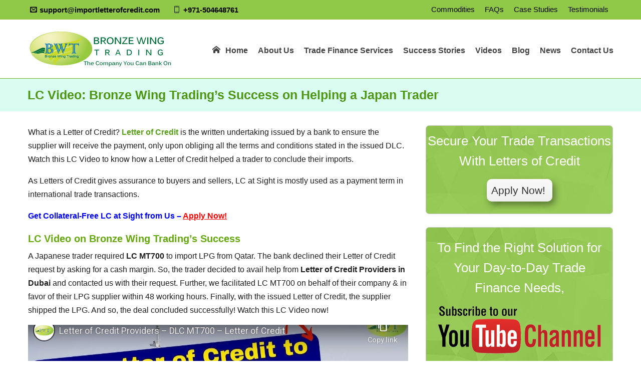

--- FILE ---
content_type: text/html; charset=UTF-8
request_url: https://importletterofcredit.com/lc-video-on-bronze-wing-trading-success/
body_size: 26375
content:
<!DOCTYPE html>
<!--[if lt IE 7]><html class="no-js ie6 oldie   " lang="en-US"> <![endif]-->
<!--[if IE 7]><html class="no-js ie7 oldie   " lang="en-US"> <![endif]-->
<!--[if IE 8]><html class="no-js ie8 oldie   " lang="en-US"> <![endif]-->
<!--[if IE 9]><html class="no-js ie9 oldie   " lang="en-US"> <![endif]-->
<!--[if gt IE 9]><!--><html class="no-js   " lang="en-US"> <!--<![endif]-->
<head>
<meta charset="UTF-8"/>
<meta name="viewport" content="width=device-width, initial-scale=1, maximum-scale=1">
<style>.heateorSssInstagramBackground{background:radial-gradient(circle at 30% 107%,#fdf497 0,#fdf497 5%,#fd5949 45%,#d6249f 60%,#285aeb 90%)}
.heateor_sss_horizontal_sharing .heateorSssSharing,.heateor_sss_standard_follow_icons_container .heateorSssSharing{color:#fff;border-width:0px;border-style:solid;border-color:transparent;}
.heateor_sss_horizontal_sharing .heateorSssTCBackground{color:#666;}
.heateor_sss_horizontal_sharing .heateorSssSharing:hover,.heateor_sss_standard_follow_icons_container .heateorSssSharing:hover{border-color:transparent;}
.heateor_sss_vertical_sharing .heateorSssSharing,.heateor_sss_floating_follow_icons_container .heateorSssSharing{color:#fff;border-width:0px;border-style:solid;border-color:transparent;}
.heateor_sss_vertical_sharing .heateorSssTCBackground{color:#666;}
.heateor_sss_vertical_sharing .heateorSssSharing:hover,.heateor_sss_floating_follow_icons_container .heateorSssSharing:hover{border-color:transparent;}
@media screen and (max-width:783px){.heateor_sss_vertical_sharing{display:none!important}}@media screen and (max-width:783px){.heateor_sss_floating_follow_icons_container{display:none!important}}</style><meta name='robots' content='index, follow, max-image-preview:large, max-snippet:-1, max-video-preview:-1'/>
<style>img:is([sizes="auto" i], [sizes^="auto," i]){contain-intrinsic-size:3000px 1500px}</style>
<title>LC Video – Bronze Wing Trading Success – Letter of Credit Providers</title>
<meta name="description" content="Watch this LC video to see how, we, the Letter of Credit Providers in Dubai facilitated LC MT700 for a Japan trader for their LPG deal."/>
<link rel="canonical" href="https://importletterofcredit.com/lc-video-on-bronze-wing-trading-success/"/>
<meta property="og:locale" content="en_US"/>
<meta property="og:type" content="article"/>
<meta property="og:title" content="LC Video – Bronze Wing Trading Success – Letter of Credit Providers"/>
<meta property="og:description" content="Watch this LC video to see how, we, the Letter of Credit Providers in Dubai facilitated LC MT700 for a Japan trader for their LPG deal."/>
<meta property="og:url" content="https://importletterofcredit.com/lc-video-on-bronze-wing-trading-success/"/>
<meta property="og:site_name" content="Import Letter of Credit"/>
<meta property="article:publisher" content="https://www.facebook.com/LettersofCredit/"/>
<meta property="article:published_time" content="2020-08-20T15:21:31+00:00"/>
<meta property="article:modified_time" content="2022-02-28T12:29:59+00:00"/>
<meta property="og:image" content="https://importletterofcredit.com/wp-content/uploads/2020/08/lc-video-on-bronze-wing-trading-success-2022-1.jpg"/>
<meta property="og:image:width" content="600"/>
<meta property="og:image:height" content="420"/>
<meta property="og:image:type" content="image/jpeg"/>
<meta name="author" content="bronzewingtradingltd"/>
<meta name="twitter:card" content="summary_large_image"/>
<meta name="twitter:creator" content="@LettersofCredit"/>
<meta name="twitter:site" content="@LettersofCredit"/>
<meta name="twitter:label1" content="Written by"/>
<meta name="twitter:data1" content="bronzewingtradingltd"/>
<meta name="twitter:label2" content="Est. reading time"/>
<meta name="twitter:data2" content="3 minutes"/>
<script type="application/ld+json" class="yoast-schema-graph">{"@context":"https://schema.org","@graph":[{"@type":"Article","@id":"https://importletterofcredit.com/lc-video-on-bronze-wing-trading-success/#article","isPartOf":{"@id":"https://importletterofcredit.com/lc-video-on-bronze-wing-trading-success/"},"author":{"name":"bronzewingtradingltd","@id":"https://importletterofcredit.com/#/schema/person/ad916ddf5cca6f96d9ec0d92ffe43b30"},"headline":"LC Video: Bronze Wing Trading’s Success on Helping a Japan Trader","datePublished":"2020-08-20T15:21:31+00:00","dateModified":"2022-02-28T12:29:59+00:00","mainEntityOfPage":{"@id":"https://importletterofcredit.com/lc-video-on-bronze-wing-trading-success/"},"wordCount":545,"publisher":{"@id":"https://importletterofcredit.com/#organization"},"image":{"@id":"https://importletterofcredit.com/lc-video-on-bronze-wing-trading-success/#primaryimage"},"thumbnailUrl":"https://importletterofcredit.com/wp-content/uploads/2020/08/lc-video-on-bronze-wing-trading-success-2022-1.jpg","articleSection":["Success Story Videos","Videos"],"inLanguage":"en-US"},{"@type":"WebPage","@id":"https://importletterofcredit.com/lc-video-on-bronze-wing-trading-success/","url":"https://importletterofcredit.com/lc-video-on-bronze-wing-trading-success/","name":"LC Video – Bronze Wing Trading Success – Letter of Credit Providers","isPartOf":{"@id":"https://importletterofcredit.com/#website"},"primaryImageOfPage":{"@id":"https://importletterofcredit.com/lc-video-on-bronze-wing-trading-success/#primaryimage"},"image":{"@id":"https://importletterofcredit.com/lc-video-on-bronze-wing-trading-success/#primaryimage"},"thumbnailUrl":"https://importletterofcredit.com/wp-content/uploads/2020/08/lc-video-on-bronze-wing-trading-success-2022-1.jpg","datePublished":"2020-08-20T15:21:31+00:00","dateModified":"2022-02-28T12:29:59+00:00","description":"Watch this LC video to see how, we, the Letter of Credit Providers in Dubai facilitated LC MT700 for a Japan trader for their LPG deal.","breadcrumb":{"@id":"https://importletterofcredit.com/lc-video-on-bronze-wing-trading-success/#breadcrumb"},"inLanguage":"en-US","potentialAction":[{"@type":"ReadAction","target":["https://importletterofcredit.com/lc-video-on-bronze-wing-trading-success/"]}]},{"@type":"ImageObject","inLanguage":"en-US","@id":"https://importletterofcredit.com/lc-video-on-bronze-wing-trading-success/#primaryimage","url":"https://importletterofcredit.com/wp-content/uploads/2020/08/lc-video-on-bronze-wing-trading-success-2022-1.jpg","contentUrl":"https://importletterofcredit.com/wp-content/uploads/2020/08/lc-video-on-bronze-wing-trading-success-2022-1.jpg","width":600,"height":420,"caption":"LC Video – Bronze Wing Trading Success – Letter of Credit Providers"},{"@type":"BreadcrumbList","@id":"https://importletterofcredit.com/lc-video-on-bronze-wing-trading-success/#breadcrumb","itemListElement":[{"@type":"ListItem","position":1,"name":"Home","item":"https://importletterofcredit.com/"},{"@type":"ListItem","position":2,"name":"LC Video: Bronze Wing Trading’s Success on Helping a Japan Trader"}]},{"@type":"WebSite","@id":"https://importletterofcredit.com/#website","url":"https://importletterofcredit.com/","name":"Import Letter of Credit","description":"Trade Finance Providers – Bank Instruments Providers – DLC MT700, SBLC MT760, BG MT760, and BCL MT799","publisher":{"@id":"https://importletterofcredit.com/#organization"},"potentialAction":[{"@type":"SearchAction","target":{"@type":"EntryPoint","urlTemplate":"https://importletterofcredit.com/?s={search_term_string}"},"query-input":{"@type":"PropertyValueSpecification","valueRequired":true,"valueName":"search_term_string"}}],"inLanguage":"en-US"},{"@type":"Organization","@id":"https://importletterofcredit.com/#organization","name":"Import Letter of Credit","url":"https://importletterofcredit.com/","logo":{"@type":"ImageObject","inLanguage":"en-US","@id":"https://importletterofcredit.com/#/schema/logo/image/","url":"https://importletterofcredit.com/wp-content/uploads/2022/05/300x77-9.png","contentUrl":"https://importletterofcredit.com/wp-content/uploads/2022/05/300x77-9.png","width":300,"height":77,"caption":"Import Letter of Credit"},"image":{"@id":"https://importletterofcredit.com/#/schema/logo/image/"},"sameAs":["https://www.facebook.com/LettersofCredit/","https://x.com/LettersofCredit","https://www.linkedin.com/company/lettersofcredit/","https://www.instagram.com/lettersofcredit/","https://www.pinterest.com/lettersofcredit/","https://www.youtube.com/c/lettersofcredit/","https://lettersofcredit.tumblr.com/"]},{"@type":"Person","@id":"https://importletterofcredit.com/#/schema/person/ad916ddf5cca6f96d9ec0d92ffe43b30","name":"bronzewingtradingltd","image":{"@type":"ImageObject","inLanguage":"en-US","@id":"https://importletterofcredit.com/#/schema/person/image/","url":"https://secure.gravatar.com/avatar/257dce532383365a53287ddf7ed72587f7425e6430f6b39a6bd40bc7c7af1472?s=96&d=mm&r=g","contentUrl":"https://secure.gravatar.com/avatar/257dce532383365a53287ddf7ed72587f7425e6430f6b39a6bd40bc7c7af1472?s=96&d=mm&r=g","caption":"bronzewingtradingltd"}}]}</script>
<link rel="alternate" type="application/rss+xml" title="Import Letter of Credit &raquo; Feed" href="https://importletterofcredit.com/feed/"/>
<link rel="alternate" type="application/rss+xml" title="Import Letter of Credit &raquo; Comments Feed" href="https://importletterofcredit.com/comments/feed/"/>
<link rel="stylesheet" type="text/css" href="//importletterofcredit.com/wp-content/cache/wpfc-minified/esziy4hm/4pav8.css" media="all"/>
<style id='classic-theme-styles-inline-css'>.wp-block-button__link{color:#fff;background-color:#32373c;border-radius:9999px;box-shadow:none;text-decoration:none;padding:calc(.667em + 2px) calc(1.333em + 2px);font-size:1.125em}.wp-block-file__button{background:#32373c;color:#fff;text-decoration:none}</style>
<style id='global-styles-inline-css'>:root{--wp--preset--aspect-ratio--square:1;--wp--preset--aspect-ratio--4-3:4/3;--wp--preset--aspect-ratio--3-4:3/4;--wp--preset--aspect-ratio--3-2:3/2;--wp--preset--aspect-ratio--2-3:2/3;--wp--preset--aspect-ratio--16-9:16/9;--wp--preset--aspect-ratio--9-16:9/16;--wp--preset--color--black:#000000;--wp--preset--color--cyan-bluish-gray:#abb8c3;--wp--preset--color--white:#ffffff;--wp--preset--color--pale-pink:#f78da7;--wp--preset--color--vivid-red:#cf2e2e;--wp--preset--color--luminous-vivid-orange:#ff6900;--wp--preset--color--luminous-vivid-amber:#fcb900;--wp--preset--color--light-green-cyan:#7bdcb5;--wp--preset--color--vivid-green-cyan:#00d084;--wp--preset--color--pale-cyan-blue:#8ed1fc;--wp--preset--color--vivid-cyan-blue:#0693e3;--wp--preset--color--vivid-purple:#9b51e0;--wp--preset--gradient--vivid-cyan-blue-to-vivid-purple:linear-gradient(135deg,rgba(6,147,227,1) 0%,rgb(155,81,224) 100%);--wp--preset--gradient--light-green-cyan-to-vivid-green-cyan:linear-gradient(135deg,rgb(122,220,180) 0%,rgb(0,208,130) 100%);--wp--preset--gradient--luminous-vivid-amber-to-luminous-vivid-orange:linear-gradient(135deg,rgba(252,185,0,1) 0%,rgba(255,105,0,1) 100%);--wp--preset--gradient--luminous-vivid-orange-to-vivid-red:linear-gradient(135deg,rgba(255,105,0,1) 0%,rgb(207,46,46) 100%);--wp--preset--gradient--very-light-gray-to-cyan-bluish-gray:linear-gradient(135deg,rgb(238,238,238) 0%,rgb(169,184,195) 100%);--wp--preset--gradient--cool-to-warm-spectrum:linear-gradient(135deg,rgb(74,234,220) 0%,rgb(151,120,209) 20%,rgb(207,42,186) 40%,rgb(238,44,130) 60%,rgb(251,105,98) 80%,rgb(254,248,76) 100%);--wp--preset--gradient--blush-light-purple:linear-gradient(135deg,rgb(255,206,236) 0%,rgb(152,150,240) 100%);--wp--preset--gradient--blush-bordeaux:linear-gradient(135deg,rgb(254,205,165) 0%,rgb(254,45,45) 50%,rgb(107,0,62) 100%);--wp--preset--gradient--luminous-dusk:linear-gradient(135deg,rgb(255,203,112) 0%,rgb(199,81,192) 50%,rgb(65,88,208) 100%);--wp--preset--gradient--pale-ocean:linear-gradient(135deg,rgb(255,245,203) 0%,rgb(182,227,212) 50%,rgb(51,167,181) 100%);--wp--preset--gradient--electric-grass:linear-gradient(135deg,rgb(202,248,128) 0%,rgb(113,206,126) 100%);--wp--preset--gradient--midnight:linear-gradient(135deg,rgb(2,3,129) 0%,rgb(40,116,252) 100%);--wp--preset--font-size--small:13px;--wp--preset--font-size--medium:20px;--wp--preset--font-size--large:36px;--wp--preset--font-size--x-large:42px;--wp--preset--spacing--20:0.44rem;--wp--preset--spacing--30:0.67rem;--wp--preset--spacing--40:1rem;--wp--preset--spacing--50:1.5rem;--wp--preset--spacing--60:2.25rem;--wp--preset--spacing--70:3.38rem;--wp--preset--spacing--80:5.06rem;--wp--preset--shadow--natural:6px 6px 9px rgba(0, 0, 0, 0.2);--wp--preset--shadow--deep:12px 12px 50px rgba(0, 0, 0, 0.4);--wp--preset--shadow--sharp:6px 6px 0px rgba(0, 0, 0, 0.2);--wp--preset--shadow--outlined:6px 6px 0px -3px rgba(255, 255, 255, 1), 6px 6px rgba(0, 0, 0, 1);--wp--preset--shadow--crisp:6px 6px 0px rgba(0, 0, 0, 1);}:where(.is-layout-flex){gap:0.5em;}:where(.is-layout-grid){gap:0.5em;}body .is-layout-flex{display:flex;}.is-layout-flex{flex-wrap:wrap;align-items:center;}.is-layout-flex > :is(*, div){margin:0;}body .is-layout-grid{display:grid;}.is-layout-grid > :is(*, div){margin:0;}:where(.wp-block-columns.is-layout-flex){gap:2em;}:where(.wp-block-columns.is-layout-grid){gap:2em;}:where(.wp-block-post-template.is-layout-flex){gap:1.25em;}:where(.wp-block-post-template.is-layout-grid){gap:1.25em;}.has-black-color{color:var(--wp--preset--color--black) !important;}.has-cyan-bluish-gray-color{color:var(--wp--preset--color--cyan-bluish-gray) !important;}.has-white-color{color:var(--wp--preset--color--white) !important;}.has-pale-pink-color{color:var(--wp--preset--color--pale-pink) !important;}.has-vivid-red-color{color:var(--wp--preset--color--vivid-red) !important;}.has-luminous-vivid-orange-color{color:var(--wp--preset--color--luminous-vivid-orange) !important;}.has-luminous-vivid-amber-color{color:var(--wp--preset--color--luminous-vivid-amber) !important;}.has-light-green-cyan-color{color:var(--wp--preset--color--light-green-cyan) !important;}.has-vivid-green-cyan-color{color:var(--wp--preset--color--vivid-green-cyan) !important;}.has-pale-cyan-blue-color{color:var(--wp--preset--color--pale-cyan-blue) !important;}.has-vivid-cyan-blue-color{color:var(--wp--preset--color--vivid-cyan-blue) !important;}.has-vivid-purple-color{color:var(--wp--preset--color--vivid-purple) !important;}.has-black-background-color{background-color:var(--wp--preset--color--black) !important;}.has-cyan-bluish-gray-background-color{background-color:var(--wp--preset--color--cyan-bluish-gray) !important;}.has-white-background-color{background-color:var(--wp--preset--color--white) !important;}.has-pale-pink-background-color{background-color:var(--wp--preset--color--pale-pink) !important;}.has-vivid-red-background-color{background-color:var(--wp--preset--color--vivid-red) !important;}.has-luminous-vivid-orange-background-color{background-color:var(--wp--preset--color--luminous-vivid-orange) !important;}.has-luminous-vivid-amber-background-color{background-color:var(--wp--preset--color--luminous-vivid-amber) !important;}.has-light-green-cyan-background-color{background-color:var(--wp--preset--color--light-green-cyan) !important;}.has-vivid-green-cyan-background-color{background-color:var(--wp--preset--color--vivid-green-cyan) !important;}.has-pale-cyan-blue-background-color{background-color:var(--wp--preset--color--pale-cyan-blue) !important;}.has-vivid-cyan-blue-background-color{background-color:var(--wp--preset--color--vivid-cyan-blue) !important;}.has-vivid-purple-background-color{background-color:var(--wp--preset--color--vivid-purple) !important;}.has-black-border-color{border-color:var(--wp--preset--color--black) !important;}.has-cyan-bluish-gray-border-color{border-color:var(--wp--preset--color--cyan-bluish-gray) !important;}.has-white-border-color{border-color:var(--wp--preset--color--white) !important;}.has-pale-pink-border-color{border-color:var(--wp--preset--color--pale-pink) !important;}.has-vivid-red-border-color{border-color:var(--wp--preset--color--vivid-red) !important;}.has-luminous-vivid-orange-border-color{border-color:var(--wp--preset--color--luminous-vivid-orange) !important;}.has-luminous-vivid-amber-border-color{border-color:var(--wp--preset--color--luminous-vivid-amber) !important;}.has-light-green-cyan-border-color{border-color:var(--wp--preset--color--light-green-cyan) !important;}.has-vivid-green-cyan-border-color{border-color:var(--wp--preset--color--vivid-green-cyan) !important;}.has-pale-cyan-blue-border-color{border-color:var(--wp--preset--color--pale-cyan-blue) !important;}.has-vivid-cyan-blue-border-color{border-color:var(--wp--preset--color--vivid-cyan-blue) !important;}.has-vivid-purple-border-color{border-color:var(--wp--preset--color--vivid-purple) !important;}.has-vivid-cyan-blue-to-vivid-purple-gradient-background{background:var(--wp--preset--gradient--vivid-cyan-blue-to-vivid-purple) !important;}.has-light-green-cyan-to-vivid-green-cyan-gradient-background{background:var(--wp--preset--gradient--light-green-cyan-to-vivid-green-cyan) !important;}.has-luminous-vivid-amber-to-luminous-vivid-orange-gradient-background{background:var(--wp--preset--gradient--luminous-vivid-amber-to-luminous-vivid-orange) !important;}.has-luminous-vivid-orange-to-vivid-red-gradient-background{background:var(--wp--preset--gradient--luminous-vivid-orange-to-vivid-red) !important;}.has-very-light-gray-to-cyan-bluish-gray-gradient-background{background:var(--wp--preset--gradient--very-light-gray-to-cyan-bluish-gray) !important;}.has-cool-to-warm-spectrum-gradient-background{background:var(--wp--preset--gradient--cool-to-warm-spectrum) !important;}.has-blush-light-purple-gradient-background{background:var(--wp--preset--gradient--blush-light-purple) !important;}.has-blush-bordeaux-gradient-background{background:var(--wp--preset--gradient--blush-bordeaux) !important;}.has-luminous-dusk-gradient-background{background:var(--wp--preset--gradient--luminous-dusk) !important;}.has-pale-ocean-gradient-background{background:var(--wp--preset--gradient--pale-ocean) !important;}.has-electric-grass-gradient-background{background:var(--wp--preset--gradient--electric-grass) !important;}.has-midnight-gradient-background{background:var(--wp--preset--gradient--midnight) !important;}.has-small-font-size{font-size:var(--wp--preset--font-size--small) !important;}.has-medium-font-size{font-size:var(--wp--preset--font-size--medium) !important;}.has-large-font-size{font-size:var(--wp--preset--font-size--large) !important;}.has-x-large-font-size{font-size:var(--wp--preset--font-size--x-large) !important;}:where(.wp-block-post-template.is-layout-flex){gap:1.25em;}:where(.wp-block-post-template.is-layout-grid){gap:1.25em;}:where(.wp-block-columns.is-layout-flex){gap:2em;}:where(.wp-block-columns.is-layout-grid){gap:2em;}:root :where(.wp-block-pullquote){font-size:1.5em;line-height:1.6;}</style>
<link rel="stylesheet" type="text/css" href="//importletterofcredit.com/wp-content/cache/wpfc-minified/dq6fo7xg/9txhf.css" media="all"/>
<script src='//importletterofcredit.com/wp-content/cache/wpfc-minified/d3t7ihli/4pav8.js'></script>
<script></script><link rel="https://api.w.org/" href="https://importletterofcredit.com/wp-json/"/><link rel="alternate" title="JSON" type="application/json" href="https://importletterofcredit.com/wp-json/wp/v2/posts/9419"/><link rel="EditURI" type="application/rsd+xml" title="RSD" href="https://importletterofcredit.com/xmlrpc.php?rsd"/>
<meta name="generator" content="WordPress 6.8.3"/>
<link rel='shortlink' href='https://importletterofcredit.com/?p=9419'/>
<link rel="alternate" title="oEmbed (JSON)" type="application/json+oembed" href="https://importletterofcredit.com/wp-json/oembed/1.0/embed?url=https%3A%2F%2Fimportletterofcredit.com%2Flc-video-on-bronze-wing-trading-success%2F"/>
<link rel="alternate" title="oEmbed (XML)" type="text/xml+oembed" href="https://importletterofcredit.com/wp-json/oembed/1.0/embed?url=https%3A%2F%2Fimportletterofcredit.com%2Flc-video-on-bronze-wing-trading-success%2F&#038;format=xml"/>
<meta name="generator" content="Powered by WPBakery Page Builder - drag and drop page builder for WordPress."/>
<link rel="icon" href="https://importletterofcredit.com/wp-content/uploads/2021/07/cropped-1000x1000-1-32x32.png" sizes="32x32"/>
<link rel="icon" href="https://importletterofcredit.com/wp-content/uploads/2021/07/cropped-1000x1000-1-192x192.png" sizes="192x192"/>
<link rel="apple-touch-icon" href="https://importletterofcredit.com/wp-content/uploads/2021/07/cropped-1000x1000-1-180x180.png"/>
<meta name="msapplication-TileImage" content="https://importletterofcredit.com/wp-content/uploads/2021/07/cropped-1000x1000-1-270x270.png"/>
<style id="wp-custom-css">#blog-m .blg-btn.vc_btn3{color:#FFFFFF!important;}
.post-body .single-post-content a.link-color-blue{color:#005aff!important;}
#blog-m, .page-lineheight{line-height:1.7!important;}
.cls-blg-img img{width:100%;height:auto;aspect-ratio:attr(width) / attr(height);}
.vc_single_image-wrapper img, img.size-full, .nz-column-text img{transition:transform 1s, filter 3s ease-in-out;}
.vc_single_image-wrapper img:hover, img.size-full:hover, .nz-column-text img:hover{transform:scale(1.04);}
.green-border{margin-top:6px;margin-bottom:6px;padding:5px;border:2px solid;border-color:#489408;}
.dm-cap-align{text-align:left;}
@media only screen and (min-width: 778px) { .dm-cap-align{text-align:center;}
}
h2.services-head, h3.services-head, h2.about-head, h3.about-head, h2.blog-head, h3.blog-head{font-size:20px!important;font-weight:600!important;}
h4.services-head, h5.services-head, h4.about-head, h5.about-head, h4.blog-head, h5.blog-head{font-size:20px!important;}
.services-form-head h4{font-size:20px!important;font-weight:600!important;}
.hgreen-color{color:#64a90c;}
.services-form-head2 h4{font-size:19px!important;font-weight:600!important;line-height:24px;}
.rich-header .nz-breadcrumbs{text-align:right!important;}
.page-breadcrumbs a{text-decoration:underline;}
.single-post-content #nz-tagline-1{margin-top:0px!important;}
#blog-m{text-align:left;}
.single .post-tags{width:100%;padding-top:20px!important;float:left;}
.single .post-tags a{color:#037bc1!important;font-weight:bold!important;font-size:15px !important;}
.version1 .header-body{padding-top:0px!important;padding-bottom:0px!important;}
#top{height:45px !important;border-radius:50%;-moz-border-radius:50%;-webkit-border-radius:50%;}
.page-content-wrap .page-header h1,.page-content-wrap .blg-header h1, .page-content-wrap .blog-header h1{font-size:25px!important;font-weight:550!important;}
.page-content-wrap .blg-header, .page-content-wrap .page-header{height:auto!important;padding:18px 10px 18px 10px;}
.page-content-wrap .nz-breadcrumbs{display:none!important;}
.page-content-wrap header.rich-header.blog-header.version1.icon-dark{display:block!important;}
#blg-rmenu div#nav_menu-2{padding-top:10px!important;}
.post-bottom .post-views{margin-top:0px!important;}
@media only screen and (max-width: 768px) { 
.page-content-wrap .blg-header h1, .page-content-wrap .blog-header h1{font-size:24px!important;line-height:1.2;margin-top:0px;}
#heateor_sss_follow-2 .heateor_sss_floating_follow_icons_container{display:block!important;}
}
#gen-wrap #wrap .page-content-wrap{margin-top:156px!important;}
@media(max-width:1220px) and (min-width:1100px){
#gen-wrap #wrap .page-content-wrap{margin-top:130px!important;}
}
@media only screen and (max-width: 1100px) {
#gen-wrap #wrap .page-content-wrap{margin-top:81px!important;}
.header .logo a img{max-width:200px!important;max-height:51px!important;}
}
@media(min-width:1221px){
.custom-navbar .logo a img 
{max-width:202px!important;transition:max-width 200ms;-moz-transition:max-width 200ms;-o-transition:max-width 200ms;-webkit-transition:max-width 200ms;}
.custom-navbar .desk-menu{padding-top:0px!important;}
.custom-navbarb .logo a img 
{transition:max-width 300ms;-moz-transition:max-width 300ms;-o-transition:max-width 300ms;-webkit-transition:max-width 300ms;}
.custom-navbarb .desk-menu{-moz-transition:padding-top 300ms ease-in;-o-transition:padding-top 300ms ease-in;-webkit-transition:padding-top 300ms ease-in;transition:padding-top 300ms ease-in;}
.custom-navbarb .header-body{transition:max-height 300ms;-moz-transition:max-height 300ms;-o-transition:max-height 300ms;-webkit-transition:max-height 300ms;}
}
.sm-links a{display:inline-block;width:36px;height:36px;line-height:36px;font-size:14px;text-align:center;color:#999;margin:0 4px 3px 0;overflow:hidden;}
#gen-wrap .desk .header-top-menu ul li > a .txt{font-family:sans-serif !important;}
#footer-sslist li{margin-right:6px!important;}
input.wpcf7-form-control.wpcf7-submit{box-shadow:5px 7px 14px rgba(0,0,0,0.4)!important;padding:5px 15px 5px 15px!important;font-size:15px!important;background:#90C948;color:white!important;font-weight:500;border-radius:6px!important;text-transform:inherit;}
h1, h2, h3, h4, h5, h6{color:#000;}
.page-content .nz-section.horizontal.disable-.autoheight-false.animate-false.full-width-false{padding-top:0px!important;}
.version1 .header-top .nz-bar a, .version1 .header-top .nz-bar .nz-icon, .version1 .header-top .header-top-menu ul li a, .wpfront-message .nz-bar a,  .wpfront-message .nz-bar .nz-icon{color:#000000!important;}
@media only screen and (min-width: 601px) 
{
.show-m{display:none!important;}
}
@media only screen and (max-width: 600px) 
{
.show-d{display:none !important;}
.header .logo a img{margin-top:0px;}
.mob-padding-top{padding-top:15px!important;}
}
#wpfront-notification-bar-spacer{height:46px;}
#wpfront-notification-bar td{padding:0px 0px;line-height:0em;}
@media only screen and (min-width: 1100px) {
#wpfront-notification-bar-spacer{display:none;}
#wpfront-notification-bar-spacer{height:0px;}
}
ul.heateor_sss_follow_ul li, ul.heateor_sss_sharing_ul li{float:left!important;margin:0!important;padding:0!important;list-style:none!important;border:none!important;clear:none!important;}
ul.heateor_sss_follow_ul li{width:auto;}</style>
<noscript><style>.wpb_animate_when_almost_visible{opacity:1;}</style></noscript>		<link rel="preload" as="image" href="https://importletterofcredit.com/wp-content/uploads/2021/07/bwt-logo-300x77-desktop.png"/>
<style>.loop .post, .nz-recent-posts .post{.version1 .desk-menu .sub-menu li padding-left:0px!important;padding-right:29px!important;}
@media only screen and (max-width: 600px) {
#rev_slider_9_1_forcefullwidth{height:286px !important;}
#con-hide
{height:0px !important;}
#show-d
{display:none !important;}
#show-m
{display:block !important;}
.loop .post, .nz-recent-posts .post{padding-left:0px!important;padding-right:0px!important;}
}
a.post-more{color:#fff !important;}
.nz-schedule li{padding:5px 0px;border-bottom:1px solid #eee;font-size:15px;}
.nz-bar a{color:#fff;}
body, button, input, pre, code, kbd, samp, dt, textarea{color:#1f1f1f;}
#nz-testimonials-1{margin-top:-66px;}
.vc_btn3.vc_btn3-size-md{font-size:19px;padding:14px 20px;}
#lc-row{margin-top:-60px;}
.widget{padding-bottom:20px;}
a.vc_general.vc_btn3.vc_btn3-size-md.vc_btn3-shape-rounded.vc_btn3-style-modern.vc_btn3-icon-left.vc_btn3-color-green{color:#ffffff!important;}
.flex-mod{padding-bottom:51.25%;padding-top:32px;}
.widget_title{margin-bottom:1px;border-color:#489408;font-family:sans-serif;font-size:22px;line-height:32px;font-weight:500;color:#4d960f;border-bottom:2px solid;padding-bottom:4px;margin-top:-5px;}
.sep-wrap.left .nz-separator{float:left;margin-top:-8px;border-color:#3a6b18;border-bottom:2px solid #3a6b18;}
.wpb_button, .wpb_content_element, ul.wpb_thumbnails-fluid>li{margin-bottom:0px;}
.button, .button.medium, button, input[type="reset"], input[type="submit"], input[type="button"], .wc-proceed-to-checkout a, .single_add_to_cart_button{font-size:15px;}
#nz-content.padding-true.sidebar-left, #nz-content.padding-true.sidebar-right{padding:1px 0 45px 0;}
.nz-content-box .box-icon{transition:all 200ms;font-size:32px;}
.single .post-body{padding:0px 1px;}
.sidebar a:not(.button):not(.ui-slider-handle){color:#8cc443;font-size:15px;color:#fff !important;font-weight:600;}
.widget_nav_menu li, .widget_product_categories li{background-color:#131d0c;}
.widget_nav_menu li, .widget_product_categories li{padding:12px 24px!important;}
.widget_nav_menu li, .widget_product_categories li{
background-image:-webkit-linear-gradient(bottom,#63bf18 0%,#ebffd1 100%);background-image:-ms-linear-gradient(bottom,#6cca21 0%,#FFFFFF 100%);background-color:#94c653;border-color:#d5d6d4;color:#f3f3f3;margin-top:1px;
padding:12px 24px;background-color:#131d0c;position:relative;border-bottom:2px solid #098825;}
.widget_product_categories ul li a, .widget_nav_menu ul li a{color:#123016 !important;font-size:19px;}
.sidebar a:not(.button):not(.ui-slider-handle){padding-left:17px;}
h1{font-size:19px;}
.vc_custom_heading{margin-bottom:4px!important;}
.vc_cta3-container{margin-bottom:0px;}
a.vc_gitem-link.vc_general.vc_btn3.vc_btn3-size-md.vc_btn3-shape-rounded.vc_btn3-style-flat.vc_btn3-color-juicy-pink{background:#8cc443;color:#fff!important;}
.nz-section.horizontal.disable-.autoheight-false.animate-false.full-width-false{padding-top:5px!important;padding-bottom:0px!important;}
.widget_nav_menu li, .widget_product_categories li{
padding:12px 24px;background-color:#131d0c;position:relative;border-bottom:2px solid #098825;}
element.style{padding-top:1px;padding-bottom:55px;}
.nz-section.horizontal.disable-.autoheight-false.animate-false.full-width-false.nz-custom-columns{padding-top:30px!important;}
.version1 .desk-menu [data-mm="true"] > .sub-menu > li > a{text-transform:none;font-weight:400;font-size:14px;color:#ffffff !important;}
.sidebar{padding-top:36px;}
.sidebar a:not(.button):not(.ui-slider-handle){color:#8cc443;font-size:15px;}
.nz-section.horizontal.disable-.autoheight-false.animate-false.full-width-false.nz-custom-form{padding:0px!important;}
#nz-content:not(.padding-false){padding:0px 0px;}
#two-column p{padding:0px;}
#two-column1 p{padding:0px;}
.trade-title{border-top:3px solid #61AF24;padding-top:10px;}
.trade-title h2{font-size:16.5px;padding-top:5px;font-family:helvetica;}
.odd{background:none repeat scroll 0 0 #EEEEEE;}
.day{}
.hours{float:right;}
.list-item{line-height:28px;}
.post-details{display:none;}
.tabs_type_2 dt h2{font-family:helvetica;font-size:13px;font-weight:bold;color:#636B75;}
.tabs_type_2 dt h2:hover{color:#479307 !important;}
dl dt.current h2{color:#479307;}
#iso-wrap h4{background:none repeat scroll 0 0 #F2EFEF;border-left:3px solid;display:inline-block;font-family:helvetica;font-size:13px;height:40px;padding-left:6px;padding-top:9px;width:100%;}
p{padding:0 0 6px;}
.tabs_type_1{height:420px !important;}
.wpcf7 select, .wpcf7 input[type="date"], .wpcf7 input[type="datetime"], .wpcf7 input[type="datetime-local"], .wpcf7 input[type="email"], .wpcf7 input[type="month"], .wpcf7 input[type="number"], .wpcf7 input[type="password"], .wpcf7 input[type="search"], .wpcf7 input[type="tel"], .wpcf7 input[type="text"], .wpcf7 input[type="time"], .wpcf7 input[type="url"], .wpcf7 input[type="week"]{background-color:#ffffff;height:44px;line-height:60px;text-transform:uppercase;border-color:#9e9e9e !important;
border-width:1px;}
.wpcf7 textarea{background-color:#ffffff;height:194px;line-height:60px;text-transform:uppercase;border-color:#9e9e9e !important;
border-width:1px;}
#two-column p{width:50%;float:left;padding-left:28px;}
#two-column1 p{width:50%;float:left;padding-left:5px;padding-right:8px;}
.vc_separator h4{font-size:123%;}
.nz-section.horizontal.disable-.autoheight-false.animate-false.full-width-false{padding-top:0px;}
.widget_title{margin-bottom:1px;}
.nz-tagline{width:100%;padding:10px 0;}
.nz-tagline .container > .tagline-title{font-size:21px;}
.rich-header{height:77px!important;}
@media only screen and (max-width: 1050px) {
.logo-title{font-size:17px;width:377px;}
.vc_col-sm-4{
}
.nz-content-box > .nz-box, .nz-timer > .days, .nz-counter > .nz-count, .nz-pricing-table > .column{padding-left:0px !important;padding-right:0px !important;}
}
@media only screen and (max-width: 600px) {
.footer-menu ul li{height:34px!important;display:block!important;}.footer-menu ul li{font-size:14px!important;}
.loop .post, .nz-recent-posts .post{padding-left:0px!important;padding-right:0px!important;}
.loop .post, .nz-recent-posts .post{padding-left:0px!important;}
input.wpcf7-form-control.wpcf7-submit{margin-left:0px !important;}
.rich-header{margin-top:0px;height:88px !important;padding:18px 1px 0px 0px;}
#wpfront-notification-bar{display:block !important;}
#wpfront-notification-bar td{padding:0px 0px;line-height:0em;}
#two-column p{width:100%!important;padding-left:0px;}
#two-column1 p{width:100%!important;padding-left:0px;}
.logo-title{display:none;}
a#side-tabs2{display:none;}
a#side-tabs{right:0px;top:302px;height:103px;width:36px;margin:0;padding:0;background-size:100%;position:fixed;z-index:9999;display:block;}
}
@media only screen and (max-width: 1056px){
.logo-title{display:none;}
}
.rich-header .nz-breadcrumbs{text-align:left;position:static;bottom:-3px;}
.rich-header .container > *{vertical-align:middle;}
.nz-breadcrumbs > :first-child:before{top:-7px;}
.sidebar{padding-top:0px;}
.widget_nav_menu li, .widget_product_categories li{background-color:#90c948!important;border-bottom:1px solid #098825!important;margin:5px;}
.rich-header .container{color:#90c948;}
#two-column p{font-size:14px;font-weight:300;}
#two-column1 p{font-size:14px;font-weight:300;}
.wpcf7 textarea, .wpcf7 select, .wpcf7 input[type="date"], .wpcf7 input[type="datetime"], .wpcf7 input[type="datetime-local"], .wpcf7 input[type="email"], .wpcf7 input[type="month"], .wpcf7 input[type="number"], .wpcf7 input[type="password"], .wpcf7 input[type="search"], .wpcf7 input[type="tel"], .wpcf7 input[type="text"], .wpcf7 input[type="time"], .wpcf7 input[type="url"], .wpcf7 input[type="week"]{text-transform:inherit;}
.nz-breadcrumbs > :first-child:before{width:-2px;height:0px;left:0;}
.rich-header h1{color:#4d960f;font-size:22px!important;font-family:sans-serif;}
.nz-content-box .box-icon-wrap{left:32px;top:0px;}
input.wpcf7-form-control.wpcf7-submit{margin-left:31px;}
.version1 .header-body{background-color:rgba(255,255,255,1);padding:18px;}
.nz-content-box .box-icon{border:0px solid;font-size:34px;}
.nz-content-box .box-icon-wrap{height:60px;width:60px;}
.nz-content-box .box-icon{line-height:100px;}
.header-top .header-top-menu ul li a :hover{border-bottom:2px solid;}
.mi:hover{border-bottom:0px solid !important;}
a.box-more{box-shadow:5px 7px 14px rgba(0,0,0,0.4);padding:3px 7px 5px 10px;font-size:15px;background:#90C948;color:white !important;font-weight:500;border-radius:6px;text-transform:inherit;}
a.box-more:hover{background:#569f1b;color:white !important;}
.vc_custom_heading h4{font-weight:700;font-size:16px;}
.footer .social-links a{display:inline-block;width:34px;height:34px;line-height:34px;border-radius:34px;font-size:18px;margin:0 0 7px 7px;background-color:#90c948 !important;}
.footer .social-links a :hover{background-color:#000 !important;}
.nz-testimonials .test-info{position:relative;padding-top:0px;}
.nz-testimonials .test-data{padding-top:0px;padding-left:41px;}
.rich-header{z-index:79;}
#lc-row{margin-top:-32px;}
.widget_title{line-height:36px;}
.widget_title{line-height:-4px;}
.vc_btn3.vc_btn3-color-success, .vc_btn3.vc_btn3-color-success.vc_btn3-style-flat{color:#fff !important;background-color:#90c948;}
div#nz-slider-banner-1{display:none;}
#mobile-ban{font-weight:700;color:#fff;font-size:25px;line-height:36px;}
#mobile-ban-p{font-weight:700;color:#fff;}
.nz-slider-banner .nz-banner{width:100%;position:relative;padding:9px 8px;}
.nz-slider-banner .banner-data{padding-left:15px;}
@media(min-width:600px) and (max-width:1265px){
div#rev_slider_3_1_wrapper{position:relative!important;}
#rev_slider_5_1_wrapper{position:relative!important;}
#rev_slider_4_1_wrapper{position:relative!important;}
#rev_slider_6_1_wrapper{position:relative!important;}
#rev_slider_7_1_wrapper{position:relative!important;}
#rev_slider_8_1_wrapper{position:relative!important;}
#rev_slider_2_1_wrapper{position:relative!important;}
#rev_slider_1_1_wrapper{position:relative!important;}
div#nz-slider-banner-1{display:block;}
.tp-fullwidth-forcer{height:17px !important;}
.container, .full-width-true .nz-tabs.full-true .tab-content, .ninzio-navigation, .wpml-ls-statics-post_translations{width:98% !important;max-width:98% !important;}
#rev_slider_9_1_forcefullwidth{padding:5px;text-align:-webkit-center;}
#rev_slider_3_1_wrapper{padding:5px;text-align:-webkit-center;}
#rev_slider_5_1_wrapper{height:350px!important;padding:5px;text-align:-webkit-center;}
#rev_slider_4_1_wrapper{padding:5px;text-align:-webkit-center;}
#rev_slider_6_1_wrapper{padding:5px;text-align:-webkit-center;}
#rev_slider_7_1_wrapper{padding:5px;text-align:-webkit-center;}
#rev_slider_8_1_wrapper{padding:5px;text-align:-webkit-center;}
#rev_slider_2_1_wrapper{padding:5px;text-align:-webkit-center;}
}
@media(max-width:1650px) and (min-width:601px){
#side-tabs2{display:none !important;}
#side-tabs{display:none !important;}
div#nz-slider-banner-1{display:none;}
.container, .full-width-true .nz-tabs.full-true .tab-content, .ninzio-navigation, .wpml-ls-statics-post_translations{width:100% !important;}
}
@media(min-width:200px) and (max-width:599px){
div#rev_slider_3_1_wrapper{position:relative!important;}
#rev_slider_5_1_wrapper{position:relative!important;}
#rev_slider_4_1_wrapper{position:relative!important;}
#rev_slider_6_1_wrapper{position:relative!important;}
#rev_slider_7_1_wrapper{position:relative!important;}
#rev_slider_8_1_wrapper{position:relative!important;}
#rev_slider_2_1_wrapper{position:relative!important;}
div#nz-slider-banner-1{display:block;}
.tp-fullwidth-forcer{height:17px !important;}
.container, .full-width-true .nz-tabs.full-true .tab-content, .ninzio-navigation, .wpml-ls-statics-post_translations{width:98% !important;max-width:98% !important;}
#rev_slider_9_1_forcefullwidth{padding:5px;text-align:-webkit-center;}
#rev_slider_3_1_wrapper{padding:5px;text-align:-webkit-center;}
#rev_slider_5_1_wrapper{padding:5px;text-align:-webkit-center;}
#rev_slider_4_1_wrapper{padding:5px;text-align:-webkit-center;}
#rev_slider_6_1_wrapper{padding:5px;text-align:-webkit-center;}
#rev_slider_7_1_wrapper{padding:5px;text-align:-webkit-center;}
#rev_slider_8_1_wrapper{padding:5px;text-align:-webkit-center;}
#rev_slider_2_1_wrapper{padding:5px;text-align:-webkit-center;}
#rev_slider_1_1_wrapper{padding:5px;text-align:-webkit-center;}
#rev_slider_1_1{max-height:850px!important;margin-top:0px!important;margin-bottom:0px;height:850px!important;}
.tp-bgimg.defaultimg{
}
.tp-bgimg.defaultimg{
}
}
@media only screen and (min-width: 320px){
.container, .full-width-true .nz-tabs.full-true .tab-content, .ninzio-navigation, .wpml-ls-statics-post_translations{width:100% !important;}
}
#rev_slider_9_1_wrapper{display:block!important;padding:5px;}
#rev_slider_3_1_wrapper{display:block!important;padding:5px;}
#rev_slider_5_1_wrapper{display:block!important;padding:5px;}
#rev_slider_4_1_wrapper{display:block!important;padding:5px;}
#rev_slider_6_1_wrapper{display:block!important;padding:5px;}
#rev_slider_7_1_wrapper{display:block!important;padding:5px;}
#rev_slider_8_1_wrapper{display:block!important;padding:5px;}
#rev_slider_2_1_wrapper{display:block!important;padding:5px;}
#rev_slider_1_1_wrapper{display:block!important;padding:5px;}
div#schedule-3{margin-top:18px;}
@media only screen and (min-width: 768px){
.footer-widget-area > .widget{padding-top:20px;}
}
.footer-widget-area > .widget:first-child{padding-top:20px;}
@media only screen and (min-width: 1100px){
.desk-menu .sub-menu{z-index:52;}
}
.default.button-normal{background-color:#0b6923!important;font-weight:700;}
.button.small{padding:6px 25px!important;}
@media(max-width:1220px) and (min-width:1100px){
.header .logo a img{max-width:181px!important;}
.desk-menu{padding-top:0px!important;}
}
@media(min-width:150px) and (max-width:299px){
div#nz-slider-banner-1{display:block;}
.tp-fullwidth-forcer{height:17px !important;}
}
@media only screen and (max-width: 600px) {
#two-column p{font-size:14px;font-weight:500;color:#000;}
#two-column1 p{font-size:14px;font-weight:500;color:#000;}
#con-sat{font-size:14px;font-weight:500;color:#000;}
#cont-bwt{margin-left:0px;}
.vc_separator .vc_sep_holder{display:none;}
.vc_sep_pos_align_center{margin-left:1px!important;}
.vc_separator.vc_separator_align_center h4{padding:0 0em !important;}
#con-sat{padding:1px 0px 0px 1px!important}
#wpfront-notification-bar-spacer{display:block!important;}
.mob-header{top:46px !important;}
#rev_slider_1_1{margin-top:78px!important;}
#wpfront-notification-bar{top:0px!important;}
.nz-testimonials .text{margin-bottom:15px;padding:15px 15px 15px 15px !important;font-family:Verdana, Geneva, sans-serif !important;}
#rev_slider_1_1_wrapper
{position:inherit!important;}
.default.button-normal8{background-color:#4e9710!important;font-weight:700;}
.mob-menu ul li > a > .di, .mob-header-content .header-top-menu ul li a > .di
{font-size:28px;}
.blog-layout-wrap, .shop-layout-wrap, .projects-layout-wrap{padding:25px 30px 68px 28px !important;}
.nz-content-box .box-icon-wrap{height:60px;width:60px;display:none;}
.nz-content-box .box-data{padding-left:0px;}
#media_image-2{text-align:center;}
div#post-3929{padding-right:18px;}
.owl-controls .owl-buttons div{height:40px;width:40px;position:absolute;top:50%;left:0px;}
.owl-controls .owl-buttons .owl-next{right:-3px;}
}
div#nav_menu-2{padding-top:27px;}
h3{font-size:20px;}
.vc_custom_heading{font-weight:500;}
.version1 .header-top .header-top-menu ul li a, .version1 .header-top .header-top-menu > ul > li:not(:last-child):after{font-weight:500;font-size:15px;}
.footer-menu ul li{font-size:13px;}
.footer-copyright{font-size:13px;}
.nz-testimonials .text{padding:15px 15px 15px 15px;margin-bottom:15px;}
.nz-testimonials .test-data{padding-left:67px;}
.nz-testimonials .test-info:before{left:26px;}
@media only screen and (max-width: 768px){
.vc_gitem-zone.vc_gitem-zone-a.vc_custom_1419260513295.vc-gitem-zone-height-mode-auto.vc-gitem-zone-height-mode-auto-1-1.vc_gitem-is-link{height:478px !important;}
#blog-m
{width:100% !important;}
#blog-A
{width:100% !important;}
.vc_grid.vc_row.vc_grid-gutter-30px .vc_pageable-slide-wrapper{margin-right:-60px !important;margin-top:15px !important;}
}
@media only screen and (min-width: 768px){
.loop .blog-post .post-body, .nz-recent-posts .post-body{background-color:#fafafa;padding:13px 6px;}
.nz-content-box, .nz-timer, .nz-counter, .woocommerce .products, .woocommerce .menu-holder, .nz-pricing-table{margin-right:-1px !important;margin-left:0px !important;}
}
.nz-content-box .nz-box > .nz-box-wrap{padding:5px 0px;padding:32px 10px 12px 9px;border:0px solid #ccc;box-shadow:1px 1px;box-shadow:0 5px 15px 7px rgba(0, 0, 0, 0.1);margin-top:11px;}
.version1 .header-top{position:fixed;width:100%;}
.version1 .header-body{position:fixed;width:100%;}
.desk .logo, .desk .logo-title{padding-top:20px;padding-bottom:20px;position:relative;overflow:hidden;
}
.desk-menu > ul{list-style:none;
}
.custom-class-for{padding:5px 28px;border:0px solid #ccc;box-shadow:1px 1px;box-shadow:0 5px 15px 2px rgba(0, 0, 0, 0.1);}
.custom-class-for:hover{transform:scale(1.01);transition:all .5s;}
.footer .widget_title{color:#fff;font-size:18px;margin:1px;margin-bottom:15px;}
.footer-widget-area{color:#ffffff;}
.footer .widget a:not(.button){color:#ffffff !important;}
.nz-content-box .nz-box > .nz-box-wrap:hover{
}
#custom-about{border-bottom:0px solid #ccc !important;}
.footer .widget a:not(.button):hover{color:#8cc443 !important;}
.vc_btn3.vc_btn3-color-green, .vc_btn3.vc_btn3-color-green.vc_btn3-style-flat{color:#fff;background-color:#6DAB3C;box-shadow:10px 8px 16px rgba(0,0,0,0.3)}
.vc_btn3.vc_btn3-color-white, .vc_btn3.vc_btn3-color-white.vc_btn3-style-flat{color:#666;background-color:#FFF;box-shadow:10px 12px 23px rgba(0,0,0,0.8);}
a.button.button-normal.full-false.medium.square.animate-false.anim-type-ghost.hover-fill.white.icon-false{box-shadow:5px 7px 14px rgba(0,0,0,0.4);padding:12px 14px 11px 9px;font-size:21px;}
.animate-false.green.button-normal.hover-fill{box-shadow:5px 7px 14px rgba(0,0,0,0.4);padding:16px 21px 16px 21px;font-size:18px;background:#90c948;color:white;}
.blog-post .post .postmeta > *, .nz-recent-posts .postmeta > *{display:none;}
.post-comments-area .comments-title, .post-comments-area #respond #reply-title{margin-left:0px;margin-right:0px;display:none;}
.post-comments-area{position:relative;padding-bottom:50px;display:none;}
.blog-layout-wrap, .shop-layout-wrap, .projects-layout-wrap{padding:4px 0 70px 0;}
.vc_btn3.vc_btn3-size-md.vc_btn3-icon-right:not(.vc_btn3-o-empty){padding-right:48px;border-radius:18px;}
#c-head-p{background:#1b1b1f;opacity:.6;}
#c-head-p:hover{background:#1b1b1f;opacity:.9;}
.nz-bar a{font-family:sans-serif !important;color:#fff;font-size:15px;font-weight:550;}
.widget_title{text-transform:initial;}
#nz-tagline-3{position:relative;border-radius:7px;border:1px solid #151414;background-image:linear-gradient(bottom,#dbe9f3 0%,#FFFFFF 100%);background-image:-o-linear-gradient(bottom,#dbe9f3 0%,#FFFFFF 100%);background-image:-moz-linear-gradient(bottom,#dbe9f3 0%,#FFFFFF 100%);background-image:-webkit-linear-gradient(bottom,#c1c0c0 0%,#FFFFFF 100%);background-image:-ms-linear-gradient(bottom,#dbe9f3 0%,#FFFFFF 100%);background-color:#94c653;border-color:#cacaca;color:#f3f3f3;}
#nz-tagline-3.tagline-title{padding:10px 13px 10px 36px;background:#b4eba1;border-radius:5px 0px 5px 0px;}
a.button.button-normal.full-false.medium.square.animate-false.anim-type-ghost.hover-fill.white.icon-false{border-radius:10px;}
.animate-false.green.button-normal.hover-fill{border-radius:6px;}
.version1 .desk-menu .sub-menu li > a:hover{color:#90c948 !important;}
.owl-controls .owl-buttons div{background-color:rgb(120,176,47)!important;display:none;}
#nz-content a:not(.button):hover, #nz-content a:not(.button):visited:hover, .post-comments-area a:hover, .woocommerce .single-product-summary .product_meta a:hover{color:#000000 !important;}
a.button.button-normal.green.full-false.small.square.animate-false.anim-type-ghost.hover-fill.q-bwt{font-size:15px;padding:3px 7px 5px 10px!important;}
.mob-header{z-index:98;position:fixed;margin-top:0px;margin-bottom:0px;top:0px;width:100%;left:0px;}
.version1 .header-body{border-bottom:1px solid;border-color:#78b02f;}
#nz-tagline-3:hover{border-color:#929292;}
.box-more{width:fit-content;padding:5px;border-color:#b0e073;}
.box-more a:hover{color:#fff !important;}
#mce-EMAIL{text-align:center;padding-left:0px;}
.header-top .header-top-menu > ul > li:not(:last-child):after{display:none;}
.header-top .header-top-menu > ul > li{margin:0;padding:0 10px;}
.nz-content-box .box-icon{border:0px solid;font-size:34px;}
.nz-content-box .box-icon{border:0px solid;}
#list-about::before{content:"\e6f1";margin-right:14px;color:#90c948;}
li#list-about{font-family:icomoon !important;speak:none;font-style:normal;padding:12px 0;font-weight:400;font-size:20px;font-variant:normal;text-transform:none;line-height:1;list-style:none;}
.nz-icon{
margin-left:5px;margin-right:5px;}
.button .txt{text-transform:initial;}
.white.button-normal{color:#313131;}
.widget_nav_menu li:after, .widget_product_categories li:after, .flex-control-paging li a.flex-active, .flex-direction-nav a:hover, .ninzio-slider-bullets span:hover, .ninzio-slider-bullets span.current-bullet, .ninzio-navigation li a:hover, .ninzio-navigation li .current, .woocommerce-pagination li a:hover, .woocommerce-pagination li .current, .owl-controls .owl-buttons div:hover, .widget_price_filter .ui-slider .ui-slider-range, .woocommerce .product:hover .category-details, .nz-persons .person .title:after, .post .post-date:after, .project-details ul li:before, #mc-embedded-subscribe + span, .tab-img-tabset .tab-img:after, .toggle-title.active .arrow:after, .toggle-title.active .arrow:before, .nz-pricing-table > .column .pricing:before, .widget_title:before, #nz-content .nz-single-image:before, .post .post-category:after, .post .post-category:before, .widget_twitter .follow, .nz-content-box-2 .box-title h3:after, .nz-content-box-2 .box-title h3:before, .nz-persons .person .title:after, .nz-persons .person .title:before, .mob-menu-toggle2:hover, #top, .footer .social-links a:hover, .widget_categories ul li a:before, .widget_pages ul li a:before, .widget_archive ul li a:before, .widget_meta ul li a:before, .widget_calendar td#today, .single .project-details ul li:after, .woocommerce .product .onsale, #nz-content .nz-persons .social-links a:hover, .cart-toggle span, .post-date-custom, .standard .loop .post .post-more:hover, .standard .loop .blog-post .format-quote .post-body .format-wrapper, .standard .loop .blog-post .format-status .post-body .format-wrapper, .standard .loop .blog-post .format-link .post-body .format-wrapper, .standard .loop .blog-post .format-aside .post-body .format-wrapper, .loop .small-standard .projects .nz-overlay-before, .loop .medium-standard .projects .nz-overlay-before, .loop .large-standard .projects .nz-overlay-before, .nz-recent-projects.small-standard .projects .nz-overlay-before, .nz-recent-projects.medium-standard .projects .nz-overlay-before, .nz-recent-projects.large-standard .projects .nz-overlay-before, .ajax-loading-wrap .nz-load-box .nz-circle:before{background-color:#90c948 !important;}
.vc_btn3.vc_btn3-size-sm{box-shadow:5px 7px 14px rgba(0,0,0,0.4);padding:6px 11px 8px 10px;font-size:15px;background:#90C948;color:white !important;font-weight:500;border-radius:6px;text-transform:inherit;}
.vc_btn3.vc_btn3-size-sm:hover{}
li#menu-item-6167 a{}
.vc_general.vc_btn3.vc_btn3-size-sm.vc_btn3-shape-rounded.vc_btn3-style-gradient-custom.vc_btn-gradient-btn-5d3d977c76190:hover{background:linear-gradient(to bottom, #6dab3c 0%,#5a8e32 100%);}
.vc_btn3.vc_btn3-size-sm:hover{background:linear-gradient(to bottom, #6dab3c 0%,#5a8e32 100%);color:#000!important;}
.widget_title:before{height:0px;}
input.wpcf7-form-control.wpcf7-submit{box-shadow:5px 7px 14px rgba(0,0,0,0.4);padding:8px 32px 10px 36px;font-size:20px;background:#90C948;color:white !important;font-weight:500;border-radius:21px;text-transform:inherit;}
input.wpcf7-form-control.wpcf7-submit:hover{background:linear-gradient(to bottom, #6dab3c 0%,#5a8e32 100%);}
span.vc_tta-title-text{color:#4d960f;}
.footer .widget_title{border-bottom:2px solid;}
.single .blog-post .post-social-share{display:none;}
.qk-bwt{font-weight:700;font-family:sans-serif;}
#wpfront-notification-bar{display:none;}
.version1 .header-top{top:0px;}
.version1 .header-body{border-bottom:1px solid;border-color:#78b02f;top:39px;}
.nz-testimonials .text:after{background-image:none;}
.footer-menu ul li a{text-transform:inherit!important;}
.footer-menu ul li:not(:first-child):after{display:none;}
#nz-tagline-1{position:relative;border-radius:7px;border:1px solid #151414;background-image:linear-gradient(bottom,#dbe9f3 0%,#FFFFFF 100%);background-image:-o-linear-gradient(bottom,#dbe9f3 0%,#FFFFFF 100%);background-image:-moz-linear-gradient(bottom,#dbe9f3 0%,#FFFFFF 100%);background-image:-webkit-linear-gradient(bottom,#63bf18 0%,#ebffd1 100%);background-image:-ms-linear-gradient(bottom,#6cca21 0%,#FFFFFF 100%);background-color:#94c653;border-color:#cacaca;color:#f3f3f3;margin-top:17px;}
#nz-tagline-3:hover{border-color:#929292;}
.footer .social-links a{background-color:#485056 !important;}
.nz-testimonials .text{font-family:Verdana, Geneva, sans-serif !important;}
.version1 .desk-menu > ul > li{font-family:sans-serif;}
.version1 .desk-menu > ul > li > a{font-family:sans-serif !important;}
.version1 .desk-menu .sub-menu li > a{font-family:sans-serif !important;}
.animate-false.green.button-normal.hover-fill:hover{color:#101010;}
.vc_btn3.vc_btn3-size-sm:hover{color:#101010;}
.heateorSssFacebookBackground{background-color:#414549;}
.heateorSssLinkedinBackground{background-color:#414549;}
.heateorSssTwitterBackground{background-color:#414549;}
.heateorSssInstagramBackground{background-color:#414549;}
.heateorSssPinterestBackground{background-color:#414549;}
.heateorSssYoutubeBackground{background-color:#414549;}
.heateorSssVimeoBackground{background-color:#414549;}
.heateorSssFacebookBackground:hover{background-color:#90c948;}
.heateorSssLinkedinBackground:hover{background-color:#90c948;}
.heateorSssTwitterBackground:hover{background-color:#90c948;}
.heateorSssInstagramBackground:hover{background-color:#90c948;}
.heateorSssPinterestBackground:hover{background-color:#90c948;}
.heateorSssYoutubeBackground:hover{background-color:#90c948;}
.heateorSssVimeoBackground:hover{background-color:#90c948;}
ul.heateor_sss_follow_ul li, ul.heateor_sss_sharing_ul li{margin-bottom:14px!important;}
.wpcf7 textarea{line-height:19px !important;}
a.post-more{box-shadow:5px 7px 14px rgba(0,0,0,0.4);padding:7px 13px 7px 13px;font-size:18px;background:#1b1111;color:white;}
.post .post-more:hover{color:#fff!important}
.video-embed{margin-top:-26px;clear:both;}
#txt-about{margin-top:-10px;}
#abt-call{font-size:34px;color:#0a0a0a;line-height:40px;text-align:center;font-size:37px;color:#0a0a0a;line-height:77px;margin-top:25px;text-align:center;}
.vc_sep_pos_align_center{margin-left:40px;}
.wpcf7 textarea{line-height:19px !important;resize:both !important;overflow:auto !important;}
.textarea{min-height:400px!important;overflow:auto!important;}
input.wpcf7-form-control.wpcf7-submit:hover{color:black !important;}
#menu-item-4280{padding:13px 24px!important;}
#txt-final{margin-top:-21px;}
#advance-pay{margin-left:15px;}
.post .post-more{color:#fff!important;box-shadow:5px 7px 14px rgba(0,0,0,0.4);padding:3px 7px 5px 10px;font-size:15px;background:#4e4e4e;color:white !important;font-weight:500;border-radius:6px;text-transform:inherit;}
.medium .loop .blog-post *[data-grid="ninzio_01"]{position:initial!important;}
div#nz-testimonials-2{margin-top:-63px;}
div#nz-testimonials-3{margin-top:-63px;}
.vc_btn3-container.vc_btn3-inline{border-radius:18px;}
.blog-layout-wrap, .shop-layout-wrap, .projects-layout-wrap{padding:33px 0 70px 0;}
.ninzio-nav-single > *:not(:only-child){text-transform:initial;}
#rev-line{margin-left:0px;margin-top:-11px;margin-bottom:20px;}
#sub-rev{margin-left:0px;}
#sep-title{margin-left:0px;}
#faq-btn{margin-top:10px;}
#conts-row{margin-left:0px;}
@media(min-width:1080px) and (max-width:1200px){
.nz-content-box .nz-box > .nz-box-wrap{padding:5px 0px;padding:32px 10px 12px 32px!important;}
.nz-content-box > .nz-box{padding-left:6px;padding-right:6px;}
.container, .full-width-true .nz-tabs.full-true .tab-content, .ninzio-navigation, .wpml-ls-statics-post_translations{width:99% !important;max-width:100% !important;}
#mac-lines
{height:1px !important;}
#mac-he{line-height:16px !important;}
.nz-content-box > .nz-box{min-height:0px;}
.nz-content-box .box-data{padding-left:45px;}
.nz-content-box .box-icon-wrap{left:16px;top:0px;}
#slide-6-layer-17{padding:10px 15px 10px 5px !important;}
#slide-6-layer-19{padding:10px 13px !important;}
#slide-6-layer-21{padding:10px 13px !important;}
#slide-6-layer-22{padding:10px 13px !important;}
#slide-6-layer-20{padding:10px 13px !important;}
#slide-6-layer-23{padding:10px 13px !important;}
.vc_column_container{padding-left:16px!important;padding-right:16px!important;}
#mac-lap{font-size:15px !important;}
#side-tabs{right:-6px !important;background-repeat:no-repeat !important;background-size:85% !important;height:154px!important;}
#side-tabs2{right:-15px !important;background-repeat:no-repeat !important;background-size:100% !important;top:195px !important;}
#slide-14-layer-9{left:23px;}
#slide-14-layer-7{left:42px;}
#slide-14-layer-8{left:46px;}
#fenvp{font-size:13px!important;margin:0px!important;}
#femail{font-size:12px!important;}
#slide-20-layer-7{left:31px!important;}
#slide-20-layer-9{left:32px!important;}
#slide-20-layer-8{left:32px;}
.widget_nav_menu li, .widget_product_categories li{padding:11px 24px!important;}
#slide-15-layer-7{min-width:582px!important;left:21px!important;top:18px!important;}
#slide-15-layer-8{top:48px!important;left:36px!important;}
#slide-15-layer-9{left:15px;top:24px;}
#slide-21-layer-7{min-width:542px!important;left:21px!important;}
#slide-21-layer-8{top:25px!important;left:15px!important;}
#slide-21-layer-9{left:30px!important;min-width:520px!important;}
#slide-22-layer-7{min-width:520px!important;left:38px!important;}
#slide-22-layer-8{top:30px!important;}
#slide-22-layer-9{left:38px;}
#slide-23-layer-7{min-width:520px!important;left:38px!important;}
#slide-23-layer-8{left:20px;}
#slide-23-layer-9{min-width:520px!important;left:22px!important;}
#slide-24-layer-7{left:8px!important;}
#slide-24-layer-9{left:20px!important;}
#mac-rev{font-size:13px !important;padding:7px 20px;}
#mac-day{font-size:14px!important;}
.loop .post, .nz-recent-posts .post{padding-left:6px!important;padding-right:2px!important;}
}
@media(min-width:1100px) and (max-width:1118px){
.desk .logo, .desk .logo-title{
position:relative !important;overflow:hidden!important;padding:20px 1px 2px 0px!important;}
.version1 .desk-menu > ul > li > a{font-size:14px!important;}
}
@media(min-width:601px) and (max-width:1100px){
.loop .post, .nz-recent-posts .post{padding-left:6px!important;padding-right:2px!important;}
#wpfront-notification-bar{top:0px!important;}
#wpfront-notification-bar{display:block !important;}
.mob-header{top:46px !important;}
#rev_slider_1_1{margin-top:70px!important;}
.rich-header{height:108px!important;}
}
.ninzio-nav-single{display:none;}
.blog-layout-wrap, .shop-layout-wrap, .projects-layout-wrap{padding:13px 0 1px 0;}
header.rich-header.blog-header.version1.icon-dark h1{
}
.social-links.left{text-align:center;}
#rev-no a:not(.button){color:#fff !important;}
#wrap{padding-top:70px;margin-top:-70px;}
a.box-more{width:104px;}
a.button.button-normal.full-false.medium.square.animate-false.anim-type-ghost.hover-fill.white.icon-false{text-transform:none;}
.button .txt{text-transform:none;}
.footer .widget_title{text-transform:none;}
.widget_title{text-transform:none;}
#show-d
{display:block;}
#show-m
{display:none;}
#only-mob-t
{padding-top:130px;margin-top:-130px;}
#desk-top-p
{padding-top:165px;margin-top:-165px;}
div.wpcf7-response-output{margin:2em 28px 1em;padding:6px 6px;}
#new-trade{margin-bottom:-24px!important;}
.header-top .slogan{line-height:18px!important;}
.version1 .header-top .header-top-menu ul li a, .version1 .header-top .header-top-menu > ul > li:not(:last-child):after{line-height:18px!important;}
.version1 .desk-menu > ul > li > a{font-size:16px!important;}
.heateorSssInstagramBackground{background:#414549!important;}
.heateorSssInstagramBackground:hover{background:#90c948!important;}
div#rew-1{margin-top:-22px;}
.mob-header-top .cart-toggle, .mob-header-top .mob-menu-toggle, .mob-menu-toggle2{box-shadow:inset 0 0 0 2px #426913 !important;}
.wpcf7 select, .wpcf7 input[type="date"], .wpcf7 input[type="datetime"], .wpcf7 input[type="datetime-local"], .wpcf7 input[type="email"], .wpcf7 input[type="month"], .wpcf7 input[type="number"], .wpcf7 input[type="password"], .wpcf7 input[type="search"], .wpcf7 input[type="tel"], .wpcf7 input[type="text"], .wpcf7 input[type="time"], .wpcf7 input[type="url"], .wpcf7 input[type="week"]{line-height:23px !important;}
article#post-7869{margin-top:2px;}
header.rich-header.blog-header.version1.icon-dark{display:none;}
a.vc_gitem-link.vc_general.vc_btn3.vc_btn3-size-md.vc_btn3-shape-rounded.vc_btn3-style-flat.vc_btn3-color-juicy-pink{background:#8cc443!important;color:#fff!important;color:#fff!important;box-shadow:21px 7px 29px rgba(0,0,0,0.4);padding:6px 10px 9px 14px !important;font-size:15px;background:#4e4e4e;color:white !important;font-weight:500;border-radius:6px;text-transform:inherit;}
.vc_btn3.vc_btn3-size-md{font-size:17px!important;padding:6px 18px !important;}
.vc_btn3.vc_btn3-color-blue, .vc_btn3.vc_btn3-color-blue.vc_btn3-style-flat{color:#fff;background-color:#494a48 !important;}
.desk-menu .sub-menu{position:absolute;top:90px;left:0px;min-width:238px !important;}
.desk-menu .submenu-left .sub-menu{right:auto !important;}
.version1 .desk-menu .sub-menu li > a{font-size:14px !important;}
body,input,pre,code,kbd,samp,dt{font-size:16px;line-height:22px;font-family:Verdana, Geneva, sans-serif;}
.widget_tag_cloud .tagcloud a, .widget_product_tag_cloud .tagcloud a,
.rich-header .subtitile, .desk .header-top-menu ul li > a .txt,
.nz-breadcrumbs > *{font-family:Verdana, Geneva, sans-serif !important;}
h1,h2,h3,h4,h5,h6{font-family:Verdana, Geneva, sans-serif;text-transform:none;}
h1{font-size:24px;line-height:34px;}
h2{font-size:22px;line-height:32px;}
h3{font-size:20px;line-height:30px;}
h4{font-size:18px;line-height:28px;}
h5{font-size:16px;line-height:26px;}
h6{font-size:14px;line-height:24px;}
.ls a, .mob-menu li a,
#nz-content .search input[type="text"],
.mob-header-content .header-top-menu li a{font-family:Verdana, Geneva, sans-serif;}
textarea,select,button,.button,
.widget_product_categories ul li a, .widget_nz_recent_entries .post-date,
input[type="month"],input[type="number"],
input[type="submit"],input[type="button"],
input[type="date"],input[type="datetime"],
input[type="password"],input[type="search"],
input[type="datetime-local"],input[type="email"],
input[type="tel"],input[type="text"],input[type="time"],
input[type="url"],input[type="week"],input[type="reset"]{font-family:Verdana, Geneva, sans-serif !important;font-size:16px;}
.button .txt{font-family:Verdana, Geneva, sans-serif;}
.widget_pages ul li a, .widget_archive ul li a,
.widget_nav_menu ul li a, .widget_meta ul li a,
.widget_categories ul li a, .nz-timer,
.count-value, .event-value,
.event-title, .nz-testimonials .name,
.nz-persons .person .name, .nz-pricing-table > .column .title,
.nz-pricing-table .price, .nz-tagline-2 .container > .tagline-title,
.tabset .tab, .vc_tta-tabs-list .vc_tta-tab a,
.toggle-title .toggle-title-header, .ninzio-navigation,
.woocommerce-pagination, .ninzio-filter .filter,
.single-details .nz-i-list a, .nz-table th,
.comment-meta .comment-author cite, .wp-caption .wp-caption-text,
.nz-tagline .tagline-title, .woocommerce .product .onsale,
.woocommerce .product .added_to_cart, .woocommerce-tabs .tabs > li,
.woocommerce .single-product-summary .amount, .reset_variations,
.footer-menu > ul > li > a, .share-label,
.comment-meta .replay a, .project-details ul li,
.woocommerce-tabs .commentlist .comment-text .meta, a.edit,
a.view, #nz-content .widget_icl_lang_sel_widget,
.nz-progress .progress-percent, .nz-progress .progress-title,
.nz-content-box-2 .box-title span, .footer-info,
.product .price, .related-products-title h3,
.post .post-more, .ninzio-nav-single > *,
.events .post-more, .error404-big,
.box-more, .count-title,
.nz-pricing-table .hlabel, .post-date-custom > span:first-child{font-family:Verdana, Geneva, sans-serif;}
html, #gen-wrap{background-color:#ffffff;}
::-moz-selection{background-color:#59a01d;color:#ffffff;}
::selection{background-color:#59a01d;color:#ffffff;}
.sidebar a:not(.button):not(.ui-slider-handle){color:#59a01d;}
.mob-menu li a:hover, .mob-menu .current-menu-item > a,
.mob-menu .current-menu-parent > a, .mob-menu .current-menu-ancestor > a,
.mob-menu ul li > a:hover > .di, .mob-menu .current-menu-item > a > .di,
.mob-menu .current-menu-parent > a > .di, .mob-menu .current-menu-ancestor > a > .di,
.mob-header-content .header-top-menu li a:hover, .mob-header-content .header-top-menu .current-menu-item > a,
.mob-header-content .header-top-menu .current-menu-parent > a, .mob-header-content .header-top-menu .current-menu-ancestor > a,
.mob-header-content .header-top-menu ul li > a:hover > .di, .mob-header-content .header-top-menu .current-menu-item > a > .di,
.mob-header-content .header-top-menu .current-menu-parent > a > .di, .mob-header-content .header-top-menu .current-menu-ancestor > a > .di,
.widget_product_search form:hover:after, .widget_categories ul li a:hover,
.widget_meta ul li a:hover, .widget_pages ul li a:hover,
.widget_archive ul li a:hover, .widget_product_categories ul li a:hover,
.widget_nav_menu ul li a:hover, .widget_nav_menu ul li:hover > a > span.toggle,
.widget_product_categories ul li:hover > a > span.toggle, .widget_calendar td a,
.widget_rss a:hover, .widget_nz_recent_entries a:hover,
.widget_recent_comments a:hover, .widget_recent_entries a:hover,
.widget_twitter ul li a, .search-r .post-title a,
.project-category a:hover, .project-details a:hover,
.nz-related-portfolio .project-details a:hover, .single-details .nz-i-list a:hover,
.blog-post .post .post-title:hover > a, .nz-recent-posts .post .post-title:hover > a,
.blog-post .post .post-meta a:hover, .nz-recent-posts .post .post-meta a:hover,
.blog-post .post .post-meta a:hover i, .nz-recent-posts .post .post-meta a:hover i,
.woocommerce .product .price, .widget_shopping_cart .cart_list > li > a:hover, 
.widget_products .product_list_widget > li > a:hover, .widget_recently_viewed_products .product_list_widget > li > a:hover, 
.widget_recent_reviews .product_list_widget > li > a:hover, .widget_top_rated_products .product_list_widget > li > a:hover,
.single-post-content a:not(.button),
.footer-info .get-location .icon-location3, .nz-breadcrumbs a:hover,
.ninzio-filter .filter:hover, .post .post-more,
.post .post-category a:hover, .events .events-category a:hover,
.events .events-title a:hover, .error404-big,
.nz-content-box-2 a:hover .box-title h3, .single .projects-head .projects-navigation > a:hover,
.widget_twitter ul li:before, .nz-breadcrumbs > *:before,
.post-comments a:hover, .post-likes .jm-post-like:hover,
.ninzio-filter .filter.active, .ninzio-filter .filter:after,
.woocommerce-tabs .commentlist .comment-text .meta, .woocommerce-tabs .tabs > li.active a,
.tabset .tab.active, .vc_tta-tabs-list .vc_tta-tab.vc_active a,
.vc_tta-panel.vc_active .vc_tta-panel-title a{color:#59a01d !important;}
#nz-content a:not(.button),
#nz-content a:not(.button):visited,
.post-comments-area a, .woo-cart .widget_shopping_cart .cart_list > li > a:hover,
.woocommerce .single-product-summary .product_meta a, .widget_shopping_cart .cart_list > li > a:hover,
.widget_products .product_list_widget > li > a:hover, .widget_recently_viewed_products .product_list_widget > li > a:hover,
.widget_recent_reviews .product_list_widget > li > a:hover, .widget_top_rated_products .product_list_widget > li > a:hover,
.reset_variations:hover, .count-icon,
.event-icon, .nz-testimonials .name,
.post-comments-area .comments-title, .comment-meta .replay a,
.comment-meta .comment-author cite{color:#59a01d;}
#nz-content a:not(.button):hover,
#nz-content a:not(.button):visited:hover,
.post-comments-area a:hover, .woocommerce .single-product-summary .product_meta a:hover{color:rgb(39,110,-21);}
.widget_nav_menu li:after, .widget_product_categories li:after,
.flex-control-paging li a.flex-active, .flex-direction-nav a:hover,
.ninzio-slider-bullets span:hover, .ninzio-slider-bullets span.current-bullet,
.ninzio-navigation li a:hover, .ninzio-navigation li .current,
.woocommerce-pagination li a:hover, .woocommerce-pagination li .current,
.owl-controls .owl-buttons div:hover, .widget_price_filter .ui-slider .ui-slider-range,
.woocommerce .product:hover .category-details, .nz-persons .person .title:after,
.post .post-date:after, .project-details ul li:before,
#mc-embedded-subscribe + span,
.tab-img-tabset .tab-img:after, .toggle-title.active .arrow:after,
.toggle-title.active .arrow:before, .nz-pricing-table > .column .pricing:before,
.widget_title:before, #nz-content .nz-single-image:before,
.post .post-category:after, .post .post-category:before,
.widget_twitter .follow, .nz-content-box-2 .box-title h3:after,
.nz-content-box-2 .box-title h3:before, .nz-persons .person .title:after,
.nz-persons .person .title:before, .mob-menu-toggle2:hover,
#top,
.footer .social-links a:hover, .widget_categories ul li a:before,
.widget_pages ul li a:before, .widget_archive ul li a:before,
.widget_meta ul li a:before, .widget_calendar td#today,
.single .project-details ul li:after, .woocommerce .product .onsale,
#nz-content .nz-persons .social-links a:hover,
.cart-toggle span, .post-date-custom,
.standard .loop .post .post-more:hover, .standard .loop .blog-post .format-quote .post-body .format-wrapper,
.standard .loop .blog-post .format-status .post-body .format-wrapper, .standard .loop .blog-post .format-link .post-body .format-wrapper,
.standard .loop .blog-post .format-aside .post-body .format-wrapper, .loop .small-standard .projects .nz-overlay-before,
.loop .medium-standard .projects .nz-overlay-before, .loop .large-standard .projects .nz-overlay-before,
.nz-recent-projects.small-standard .projects .nz-overlay-before, .nz-recent-projects.medium-standard .projects .nz-overlay-before,
.nz-recent-projects.large-standard .projects .nz-overlay-before, .ajax-loading-wrap .nz-load-box .nz-circle:before{background-color:#59a01d !important;}
.ninzio-navigation li a:hover, .ninzio-navigation li .current,
.woocommerce-pagination li a:hover, .woocommerce-pagination li .current,
.owl-controls .owl-buttons div:hover{border-bottom-color:rgb(69,140,9);box-shadow:0 2px rgb(84,155,24);}
.nz-pricing-table > .column .title:after{border-bottom:3em solid #59a01d;}
.nz-pricing-table > .column .pricing{border-bottom:3px solid #59a01d;}
.owl-controls .owl-page.active{box-shadow:inset 0 0 0 2px #59a01d;}
#projects-load-more .project-loader:before{border-left:2px solid #59a01d;}
.shop-loader:before, .nz-loader{border-top:1px solid rgba(89,160,29,0.1);border-right:1px solid rgba(89,160,29,0.1);border-bottom:1px solid rgba(89,160,29,0.1);border-left:1px solid rgba(89,160,29,0.5);}
.widget_price_filter .ui-slider .ui-slider-handle{border-color:#59a01d;}
.single-details .nz-i-list span.icon{box-shadow:inset 0 0 0 20px #59a01d;}
button, input[type="reset"],
input[type="submit"],
input[type="button"],
.single-details .project-link, .woocommerce .single-product-summary .button,
.widget_price_filter .price_slider_amount .button, .wc-proceed-to-checkout a,
.woocommerce-message .button.wc-forward, .single_add_to_cart_button,
.widget_shopping_cart p.buttons > a, a.edit,
a.view, .nz-overlay-before, 
#nz-content .nz-single-image:before,
.button.wc-backward{background-color:#59a01d;}
.widget_recent_projects .ninzio-overlay, .loop .projects .ninzio-overlay,
.nz-recent-projects .projects .ninzio-overlay, .nz-related-projects .projects .ninzio-overlay{background-color:rgba(89,160,29,0.9);}
.woocommerce .product .single-product-summary .button, .woocommerce .product .single-product-summary .added_to_cart,
.woocommerce .product .single-product-summary .product_type_external{background-color:#59a01d !important;}
.woocommerce .product .single-product-summary .button:hover , .woocommerce .product .single-product-summary .added_to_cart:hover ,
.woocommerce .product .single-product-summary .product_type_external:hover{background-color:rgb(69,140,9) !important;}
button:hover, input[type="reset"]:hover,
input[type="submit"]:hover,
input[type="button"]:hover,
.single-details .project-link:hover, .woocommerce .single-product-summary .button:hover,
.widget_price_filter .price_slider_amount .button:hover, .wc-proceed-to-checkout a:hover,
.woocommerce-message .button.wc-forward:hover, .single_add_to_cart_button:hover,
.widget_shopping_cart p.buttons > a:hover, a.edit:hover,
a.view:hover, .button.wc-backward:hover{background-color:rgb(69,140,9);}
.default.button-normal{background-color:#59a01d}
.default.button-ghost{box-shadow:inset 0 0 0 2px #59a01d;color:#59a01d;}
.default.button-3d{background-color:#59a01d;box-shadow:0 4px rgb(39,110,-21);}
.default.animate-false.button-3d:hover{box-shadow:0 2px rgb(39,110,-21);}
.default.animate-false.button-normal.hover-fill:hover{background-color:rgb(69,140,9);}
.default.button-ghost.hover-fill:hover, .default.button-ghost.hover-drop:after,
.default.button-ghost.hover-side:after, .default.button-ghost.hover-scene:after,
.default.button-ghost.hover-screen:after{background-color:#59a01d;}
#mc-embedded-subscribe:hover + span{background-color:rgb(39,110,-21) !important;}
.version1 .header-top{background-color:rgba(144,201,72,1);}
.version1 .header-top .header-top-menu ul li a, .version1 .header-top .header-top-menu > ul > li:not(:last-child):after{color:#ffffff;}
.version1 .header-top .header-top-menu > ul > li > a > .txt:after, .version1 .header-top .header-top-menu > ul > li.menu-item-language > a:after{background-color:#ffffff;;}
.version1 .header-top .top-button{color:#999999;background-color:#ffffff;}
.version1 .header-top .header-top-social-links a{color:#ffffff !important;}
.version1 .header-top .header-top-menu ul li ul.submenu-languages, .version1 .desk-menu > ul > li ul.submenu-languages{width:149px;}
.version1 .header-body{background-color:rgba(255,255,255,1);}
.version1 .desk-menu > ul > li{margin-left:20px !important;}
.version1:not(.active) .logo-title{color:#424242;}
.version1 .desk-menu > ul > li > a{color:#424242;text-transform:none;font-weight:700;font-size:15px;font-family:Arial, Helvetica, sans-serif;}
.version1 .desk-menu > ul > li:hover > a, .version1 .desk-menu > ul > li.one-page-active > a,
.version1:not(.one-page-top) .desk-menu > ul > li.current-menu-item > a,
.version1:not(.one-page-top) .desk-menu > ul > li.current-menu-parent > a,
.version1:not(.one-page-top) .desk-menu > ul > li.current-menu-ancestor > a{color:#8acf3f;}
.version1 .desk-menu .sub-menu, .version1 .header-top .header-top-menu ul li ul,
.version1 .search, .version1 .woo-cart{background-color:#292929;}
.version1 .desk-menu .sub-menu .sub-menu{background-color:rgb(21,21,21);}
.version1 .desk-menu .sub-menu li > a{color:#999999;text-transform:none;font-weight:400;font-size:13px;line-height:22px;font-family:Arial, Helvetica, sans-serif;}
.version1 .header-top .header-top-menu ul li ul li a{color:#999999;}
.version1 .desk-menu .sub-menu li:hover > a, .version1 .header-top .header-top-menu ul li ul li:hover > a{color:#e2e2e2;}
.version1 .desk-menu [data-mm="true"] > .sub-menu > li > a{text-transform:none;font-weight:700;font-size:15px;color:#ffffff !important;}
.version1 .search-true.cart-false .search-toggle:after, .version1 .cart-true .desk-cart-wrap:after{background-color:rgba(66,66,66,0.2);}
.version1 .search-toggle, .version1 .desk-cart-wrap{box-shadow:inset 0 0 0 2px rgba(66,66,66,0.4);}
.version1 .search input[type="text"],
.version1 .woo-cart{color:#999999;}
.version1 .desk-cart-toggle span{color:#ffffff;background-color:#8cc443;}
.version1 .woo-cart .widget_shopping_cart .cart_list li{border-bottom:1px solid rgba(153,153,153,0.2);}
.version1 .woo-cart .widget_shopping_cart .cart_list li .remove{background-color:rgb(21,21,21);}
.version1 .woo-cart .widget_shopping_cart .cart_list li .remove:hover{background-color:rgb(11,11,11) !important;}
.version1 .woo-cart .widget_shopping_cart .cart_list li img{background-color:rgba(153,153,153,0.1);}
.version1 .woo-cart .widget_shopping_cart .cart_list li:hover img{background-color:rgba(153,153,153,0.2);}
.version1 .woo-cart .widget_shopping_cart p.buttons > a{color:#ffffff;background-color:#8cc443;}
.version1 .woo-cart .widget_shopping_cart p.buttons > a:hover{background-color:rgb(120,176,47);}
.version1.effect-underline .desk-menu > ul > li > a:after, .version1.effect-overline .desk-menu > ul > li > a:after,
.version1.effect-fill .desk-menu > ul > li:hover > a, .version1.effect-fill .desk-menu > ul > li.one-page-active > a,
.version1.effect-fill:not(.one-page-top) .desk-menu > ul > li.current-menu-item > a,
.version1.effect-fill:not(.one-page-top) .desk-menu > ul > li.current-menu-parent > a,
.version1.effect-fill:not(.one-page-top) .desk-menu > ul > li.current-menu-ancestor > a{background-color:rgba(144,201,72,1)}
.version1.effect-outline .desk-menu > ul > li:hover > a, .version1.effect-outline .desk-menu > ul > li.one-page-active > a,
.version1.effect-outline:not(.one-page-top) .desk-menu > ul > li.current-menu-item > a,
.version1.effect-outline:not(.one-page-top) .desk-menu > ul > li.current-menu-parent > a,
.version1.effect-outline:not(.one-page-top) .desk-menu > ul > li.current-menu-ancestor > a{box-shadow:inset 0 0 0 2px rgba(144,201,72,1);}
.version1.fixed-true.active .logo-title{color:#424242;}
.version1.fixed-true.active .header-body{background-color:rgba(255,255,255,1);}
.version1.fixed-true.active .desk-menu > ul > li > a{color:#424242;}
.version1.fixed-true.active .desk-menu > ul > li:hover > a, .version1.fixed-true.active .desk-menu > ul > li.one-page-active > a,
.version1.fixed-true.active:not(.one-page-top) .desk-menu > ul > li.current-menu-item > a,
.version1.fixed-true.active:not(.one-page-top) .desk-menu > ul > li.current-menu-parent > a,
.version1.fixed-true.active:not(.one-page-top) .desk-menu > ul > li.current-menu-ancestor > a{color:#8acf3f;}
.version1.fixed-true.active .search-true.cart-false .search-toggle:after, .version1.fixed-true.active .cart-true .desk-cart-wrap:after{background-color:rgba(66,66,66,0.2);}
.version1.fixed-true.active .search-toggle, .version1.fixed-true.active .desk-cart-wrap{box-shadow:inset 0 0 0 2px rgba(66,66,66,0.2);}
.version1.fixed-true.active .desk-cart-toggle span{color:#ffffff;background-color:#8cc443;}
.version1.fixed-true.active.effect-outline .desk-menu > ul > li:hover > a, .version1.fixed-true.active.effect-outline .desk-menu > ul > li.one-page-active > a,
.version1.fixed-true.active.effect-outline:not(.one-page-top) .desk-menu > ul > li.current-menu-item > a,
.version1.fixed-true.active.effect-outline:not(.one-page-top) .desk-menu > ul > li.current-menu-parent > a,
.version1.fixed-true.active.effect-outline:not(.one-page-top) .desk-menu > ul > li.current-menu-ancestor > a{box-shadow:inset 0 0 0 2px rgba(144,201,72,1);}
.version1.fixed-true.active.effect-underline .desk-menu > ul > li > a:after, .version1.fixed-true.active.effect-overline .desk-menu > ul > li > a:after,
.version1.fixed-true.active.effect-fill .desk-menu > ul > li:hover > a, .version1.fixed-true.active.effect-fill .desk-menu > ul > li.one-page-active > a,
.version1.fixed-true.active.effect-fill:not(.one-page-top) .desk-menu > ul > li.current-menu-item > a,
.version1.fixed-true.active.effect-fill:not(.one-page-top) .desk-menu > ul > li.current-menu-parent > a,
.version1.fixed-true.active.effect-fill:not(.one-page-top) .desk-menu > ul > li.current-menu-ancestor > a{background-color:rgba(144,201,72,1);}
.version2 .header-top .header-top-menu ul li a, .version2 .header-top .header-top-menu > ul > li:not(:last-child):after{color:#999999;}
.version2 .header-top .header-top-menu > ul > li > a > .txt:after, .version2 .header-top .header-top-menu > ul > li.menu-item-language > a:after{background-color:#999999;;}
.version2 .header-top .top-button{color:#999999;background-color:#ffffff;}
.version2 .header-top .header-top-social-links a{color:#ffffff !important;}
.version2 .header-top .header-top-menu ul li ul.submenu-languages, .version2 .desk-menu > ul > li ul.submenu-languages{width:149px;}
.version2 .header-body{background-color:rgba(255,255,255,1);}
.version2 .header-menu{background-color:rgba(68,68,68,1);}
.version2 .desk-menu > ul > li{margin-right:20px !important;}
.version2:not(.active) .logo-title{color:#ffffff;}
.version2 .desk-menu > ul > li > a{color:#ffffff;text-transform:none;font-weight:400;font-size:14px;font-family:Arial, Helvetica, sans-serif;}
.version2 .desk-menu > ul > li:hover > a, .version2 .desk-menu > ul > li.one-page-active > a,
.version2:not(.one-page-top) .desk-menu > ul > li.current-menu-item > a,
.version2:not(.one-page-top) .desk-menu > ul > li.current-menu-parent > a,
.version2:not(.one-page-top) .desk-menu > ul > li.current-menu-ancestor > a{color:#ffffff;}
.version2 .desk-menu .sub-menu, .version2 .header-top .header-top-menu ul li ul,
.version2 .search, .version2 .woo-cart{background-color:#292929;}
.version2 .desk-menu .sub-menu .sub-menu{background-color:rgb(21,21,21);}
.version2 .desk-menu .sub-menu li > a{color:#999999;text-transform:none;font-weight:400;font-size:13px;line-height:22px;font-family:Arial, Helvetica, sans-serif;}
.version2 .header-top .header-top-menu ul li ul li a{color:#999999;}
.version2 .desk-menu .sub-menu li:hover > a, .version2 .header-top .header-top-menu ul li ul li:hover > a{color:#ffffff;}
.version2 .desk-menu [data-mm="true"] > .sub-menu > li > a{text-transform:none;font-weight:400;font-size:14px;color:#ffffff !important;}
.version2 .search-true.cart-false .search-toggle:after, .version2 .cart-true .desk-cart-wrap:after{background-color:rgba(255,255,255,0.2);}
.version2 .search-toggle, .version2 .desk-cart-wrap{box-shadow:inset 0 0 0 2px rgba(221,221,221,1);}
.version2 .search input[type="text"],
.version2 .woo-cart{color:#999999;}
.version2 .desk-cart-toggle span{color:#ffffff;background-color:#8cc443;}
.version2 .woo-cart .widget_shopping_cart .cart_list li{border-bottom:1px solid rgba(153,153,153,0.2);}
.version2 .woo-cart .widget_shopping_cart .cart_list li .remove{background-color:rgb(21,21,21);}
.version2 .woo-cart .widget_shopping_cart .cart_list li .remove:hover{background-color:rgb(11,11,11) !important;}
.version2 .woo-cart .widget_shopping_cart .cart_list li img{background-color:rgba(153,153,153,0.1);}
.version2 .woo-cart .widget_shopping_cart .cart_list li:hover img{background-color:rgba(153,153,153,0.2);}
.version2 .woo-cart .widget_shopping_cart p.buttons > a{color:#ffffff;background-color:#8cc443;}
.version2 .woo-cart .widget_shopping_cart p.buttons > a:hover{background-color:rgb(120,176,47);}
.version2.effect-underline .desk-menu > ul > li > a:after, .version2.effect-overline .desk-menu > ul > li > a:after,
.version2.effect-fill .desk-menu > ul > li:hover > a, .version2.effect-fill .desk-menu > ul > li.one-page-active > a,
.version2.effect-fill:not(.one-page-top) .desk-menu > ul > li.current-menu-item > a,
.version2.effect-fill:not(.one-page-top) .desk-menu > ul > li.current-menu-parent > a,
.version2.effect-fill:not(.one-page-top) .desk-menu > ul > li.current-menu-ancestor > a{background-color:rgba(144,201,72,1)}
.version2.effect-outline .desk-menu > ul > li:hover > a, .version2.effect-outline .desk-menu > ul > li.one-page-active > a,
.version2.effect-outline:not(.one-page-top) .desk-menu > ul > li.current-menu-item > a,
.version2.effect-outline:not(.one-page-top) .desk-menu > ul > li.current-menu-parent > a,
.version2.effect-outline:not(.one-page-top) .desk-menu > ul > li.current-menu-ancestor > a{box-shadow:inset 0 0 0 2px rgba(144,201,72,1);}
.version2.fixed-true.active .header-menu{background-color:rgba(68,68,68,1);}
.version2.fixed-true.active .desk-menu > ul > li > a{color:#ffffff;}
.version2.fixed-true.active .desk-menu > ul > li:hover > a, .version2.fixed-true.active .desk-menu > ul > li.one-page-active > a,
.version2.fixed-true.active:not(.one-page-top) .desk-menu > ul > li.current-menu-item > a,
.version2.fixed-true.active:not(.one-page-top) .desk-menu > ul > li.current-menu-parent > a,
.version2.fixed-true.active:not(.one-page-top) .desk-menu > ul > li.current-menu-ancestor > a{color:#ffffff;}
.version2.fixed-true.active.effect-outline .desk-menu > ul > li:hover > a, .version2.fixed-true.active.effect-outline .desk-menu > ul > li.one-page-active > a,
.version2.fixed-true.active.effect-outline:not(.one-page-top) .desk-menu > ul > li.current-menu-item > a,
.version2.fixed-true.active.effect-outline:not(.one-page-top) .desk-menu > ul > li.current-menu-parent > a,
.version2.fixed-true.active.effect-outline:not(.one-page-top) .desk-menu > ul > li.current-menu-ancestor > a{box-shadow:inset 0 0 0 2px rgba(144,201,72,1);}
.version2.fixed-true.active.effect-underline .desk-menu > ul > li > a:after, .version2.fixed-true.active.effect-overline .desk-menu > ul > li > a:after,
.version2.fixed-true.active.effect-fill .desk-menu > ul > li:hover > a, .version2.fixed-true.active.effect-fill .desk-menu > ul > li.one-page-active > a,
.version2.fixed-true.active.effect-fill:not(.one-page-top) .desk-menu > ul > li.current-menu-item > a,
.version2.fixed-true.active.effect-fill:not(.one-page-top) .desk-menu > ul > li.current-menu-parent > a,
.version2.fixed-true.active.effect-fill:not(.one-page-top) .desk-menu > ul > li.current-menu-ancestor > a{background-color:rgba(144,201,72,1);}
.version3 .header-social-links a{color:#999999 !important;}
.version3 .desk-menu > ul > li ul.submenu-languages{width:149px;}
.version3 .header-body{background-color:rgba(255,255,255,1);}
.version3 .desk-menu > ul > li{margin-left:20px !important;}
.version3:not(.active) .logo-title{color:#999999;}
.version3 .desk-menu > ul > li > a{color:#999999;text-transform:none;font-weight:400;font-size:14px;font-family:Arial, Helvetica, sans-serif;}
.version3 .desk-menu > ul > li:hover > a, .version3 .desk-menu > ul > li.one-page-active > a,
.version3:not(.one-page-top) .desk-menu > ul > li.current-menu-item > a,
.version3:not(.one-page-top) .desk-menu > ul > li.current-menu-parent > a,
.version3:not(.one-page-top) .desk-menu > ul > li.current-menu-ancestor > a{color:#999999;}
.version3 .desk-menu .sub-menu, .version3 .header-top .header-top-menu ul li ul,
.version3 .search, .version3 .woo-cart{background-color:#292929;}
.version3 .desk-menu .sub-menu .sub-menu{background-color:rgb(21,21,21);}
.version3 .desk-menu .sub-menu li > a{color:#999999;text-transform:none;font-weight:400;font-size:13px;line-height:22px;font-family:Arial, Helvetica, sans-serif;}
.version3 .desk-menu .sub-menu li:hover > a{color:#e2e2e2;}
.version3 .desk-menu [data-mm="true"] > .sub-menu > li > a{text-transform:none;font-weight:400;font-size:14px;color:#ffffff !important;}
.version3 .search-true.cart-false .search-toggle:after, .version3 .cart-true .desk-cart-wrap:after{background-color:rgba(153,153,153,0.2);}
.version3 .search-toggle, .version3 .desk-cart-wrap{box-shadow:inset 0 0 0 2px rgba(153,153,153,0.4);}
.version3 .search input[type="text"],
.version3 .woo-cart{color:#999999;}
.version3 .desk-cart-toggle span{color:#ffffff;background-color:#8cc443;}
.version3 .woo-cart .widget_shopping_cart .cart_list li{border-bottom:1px solid rgba(153,153,153,0.2);}
.version3 .woo-cart .widget_shopping_cart .cart_list li .remove{background-color:rgb(21,21,21);}
.version3 .woo-cart .widget_shopping_cart .cart_list li .remove:hover{background-color:rgb(11,11,11) !important;}
.version3 .woo-cart .widget_shopping_cart .cart_list li img{background-color:rgba(153,153,153,0.1);}
.version3 .woo-cart .widget_shopping_cart .cart_list li:hover img{background-color:rgba(153,153,153,0.2);}
.version3 .woo-cart .widget_shopping_cart p.buttons > a{color:#ffffff;background-color:#8cc443;}
.version3 .woo-cart .widget_shopping_cart p.buttons > a:hover{background-color:rgb(120,176,47);}
.version3.effect-underline .desk-menu > ul > li > a:after, .version3.effect-overline .desk-menu > ul > li > a:after,
.version3.effect-fill .desk-menu > ul > li:hover > a, .version3.effect-fill .desk-menu > ul > li.one-page-active > a,
.version3.effect-fill:not(.one-page-top) .desk-menu > ul > li.current-menu-item > a,
.version3.effect-fill:not(.one-page-top) .desk-menu > ul > li.current-menu-parent > a,
.version3.effect-fill:not(.one-page-top) .desk-menu > ul > li.current-menu-ancestor > a{background-color:rgba(144,201,72,1)}
.version3.effect-outline .desk-menu > ul > li:hover > a, .version3.effect-outline .desk-menu > ul > li.one-page-active > a,
.version3.effect-outline:not(.one-page-top) .desk-menu > ul > li.current-menu-item > a,
.version3.effect-outline:not(.one-page-top) .desk-menu > ul > li.current-menu-parent > a,
.version3.effect-outline:not(.one-page-top) .desk-menu > ul > li.current-menu-ancestor > a{box-shadow:inset 0 0 0 2px rgba(144,201,72,1);}
.version3.fixed-true.active .header-social-links a{color:#999999 !important;}
.version3.fixed-true.active .logo-title{color:#999999;}
.version3.fixed-true.active .header-body{background-color:rgba(255,255,255,1);}
.version3.fixed-true.active .desk-menu > ul > li > a{color:#999999;}
.version3.fixed-true.active .desk-menu > ul > li:hover > a, .version3.fixed-true.active .desk-menu > ul > li.one-page-active > a,
.version3.fixed-true.active:not(.one-page-top) .desk-menu > ul > li.current-menu-item > a,
.version3.fixed-true.active:not(.one-page-top) .desk-menu > ul > li.current-menu-parent > a,
.version3.fixed-true.active:not(.one-page-top) .desk-menu > ul > li.current-menu-ancestor > a{color:#999999;}
.version3.fixed-true.active .search-true.cart-false .search-toggle:after, .version3.fixed-true.active .cart-true .desk-cart-wrap:after{background-color:rgba(153,153,153,0.2);}
.version3.fixed-true.active .search-toggle, .version3.fixed-true.active .desk-cart-wrap{box-shadow:inset 0 0 0 2px rgba(153,153,153,0.2);}
.version3.fixed-true.active .desk-cart-toggle span{color:#ffffff;background-color:#8cc443;}
.version3.fixed-true.active.effect-outline .desk-menu > ul > li:hover > a, .version3.fixed-true.active.effect-outline .desk-menu > ul > li.one-page-active > a,
.version3.fixed-true.active.effect-outline:not(.one-page-top) .desk-menu > ul > li.current-menu-item > a,
.version3.fixed-true.active.effect-outline:not(.one-page-top) .desk-menu > ul > li.current-menu-parent > a,
.version3.fixed-true.active.effect-outline:not(.one-page-top) .desk-menu > ul > li.current-menu-ancestor > a{box-shadow:inset 0 0 0 2px rgba(144,201,72,1);}
.version3.fixed-true.active.effect-underline .desk-menu > ul > li > a:after, .version3.fixed-true.active.effect-overline .desk-menu > ul > li > a:after,
.version3.fixed-true.active.effect-fill .desk-menu > ul > li:hover > a, .version3.fixed-true.active.effect-fill .desk-menu > ul > li.one-page-active > a,
.version3.fixed-true.active.effect-fill:not(.one-page-top) .desk-menu > ul > li.current-menu-item > a,
.version3.fixed-true.active.effect-fill:not(.one-page-top) .desk-menu > ul > li.current-menu-parent > a,
.version3.fixed-true.active.effect-fill:not(.one-page-top) .desk-menu > ul > li.current-menu-ancestor > a{background-color:rgba(144,201,72,1);}
.one-page-bullets a[href*="#"]:hover,
.one-page-bullets .one-page-active a[href*="#"]{box-shadow:inset 0 0 0 10px #59a01d;}
.desk-menu > ul > li > a > .txt .label:before{border-color:#59a01d transparent transparent transparent;}</style>
<script async src="https://www.googletagmanager.com/gtag/js?id=UA-27969972-1"></script>
<script>window.dataLayer=window.dataLayer||[];
function gtag(){dataLayer.push(arguments);}
gtag('js', new Date());
gtag('config', 'UA-27969972-1');
gtag('config', 'G-YT83BFF2BB');</script>
<meta name="yandex-verification" content="849aefca4a83f03c"/>
<meta name="msvalidate.01" content="8E066496E6D174C1287BB0B8FDFE69AC"/>
<meta name='dmca-site-verification' content='cWhnM2UxTHNsOHVvVytzWFZWUlM4YjNWTUJnQ3ltYnpqMU9XYU00YUhIdz01'/>	
</head>
<body data-rsssl=1 class="wp-singular post-template-default single single-post postid-9419 single-format-standard wp-theme-focuson wpb-js-composer js-comp-ver-8.0.1 vc_responsive">
<div id="gen-wrap">
<div id="wrap" class="nz-wide">
<header class="header mob-header cart-false nz-clearfix">
<div class="mob-header-top nz-clearfix">
<div class="container">
<div class="logo logo-mob"> <a href="https://importletterofcredit.com/" title="Import Letter of Credit"> <img style="max-width:300px;max-height:77px;" src="https://importletterofcredit.com/wp-content/uploads/2021/07/bwt-logo-300x77-desktop.png" alt="Import Letter of Credit"> </a></div><span class="mob-menu-toggle"></span></div></div></header>
<div class="mob-header-content nz-clearfix">
<span class="mob-menu-toggle2"></span>
<div class="custom-scroll-bar">
<nav class="mob-menu nz-clearfix">
<ul id="mob-header-menu" class="menu"><li id="menu-item-3995" class="icon-home menu-item menu-item-type-post_type menu-item-object-page menu-item-home menu-item-3995"><a href="https://importletterofcredit.com/"><span class="mi"></span><span class="txt">Home</span><span class="di icon-arrow-down9"></span></a></li>
<li id="menu-item-3845" class="menu-item menu-item-type-post_type menu-item-object-page menu-item-3845"><a href="https://importletterofcredit.com/bronze-wing-trading-l-l-c/"><span class="mi"></span><span class="txt">About Us</span><span class="di icon-arrow-down9"></span></a></li>
<li id="menu-item-6167" class="menu-item menu-item-type-custom menu-item-object-custom menu-item-has-children menu-item-6167"><a href="#"><span class="mi"></span><span class="txt">Trade Finance Services</span><span class="di icon-arrow-down9"></span></a>
<ul class="sub-menu">
<li id="menu-item-3917" class="icon-briefcase menu-item menu-item-type-post_type menu-item-object-page menu-item-3917"><a href="https://importletterofcredit.com/letter-of-credit-providers/"><span class="mi"></span><span class="txt">Letter of Credit</span><span class="di icon-arrow-down9"></span></a></li>
<li id="menu-item-3916" class="icon-briefcase menu-item menu-item-type-post_type menu-item-object-page menu-item-3916"><a href="https://importletterofcredit.com/standby-letter-of-credit/"><span class="mi"></span><span class="txt">Standby Letter of Credit</span><span class="di icon-arrow-down9"></span></a></li>
<li id="menu-item-3915" class="icon-briefcase menu-item menu-item-type-post_type menu-item-object-page menu-item-3915"><a href="https://importletterofcredit.com/bank-guarantee/"><span class="mi"></span><span class="txt">Bank Guarantee</span><span class="di icon-arrow-down9"></span></a></li>
<li id="menu-item-3914" class="icon-briefcase menu-item menu-item-type-post_type menu-item-object-page menu-item-3914"><a href="https://importletterofcredit.com/performance-bond/"><span class="mi"></span><span class="txt">Performance Bond</span><span class="di icon-arrow-down9"></span></a></li>
<li id="menu-item-3911" class="icon-briefcase menu-item menu-item-type-post_type menu-item-object-page menu-item-3911"><a href="https://importletterofcredit.com/bank-comfort-letter/"><span class="mi"></span><span class="txt">Bank Comfort Letter</span><span class="di icon-arrow-down9"></span></a></li>
<li id="menu-item-3912" class="icon-briefcase menu-item menu-item-type-post_type menu-item-object-page menu-item-3912"><a href="https://importletterofcredit.com/advance-payment-guarantee/"><span class="mi"></span><span class="txt">Advance Payment Guarantee</span><span class="di icon-arrow-down9"></span></a></li>
<li id="menu-item-3913" class="icon-briefcase menu-item menu-item-type-post_type menu-item-object-page menu-item-3913"><a href="https://importletterofcredit.com/bid-bond/"><span class="mi"></span><span class="txt">Bid Bond</span><span class="di icon-arrow-down9"></span></a></li>
</ul>
</li>
<li id="menu-item-8267" class="menu-item menu-item-type-post_type menu-item-object-page menu-item-8267"><a href="https://importletterofcredit.com/bronze-wing-trading-success-stories/"><span class="mi"></span><span class="txt">Success Stories</span><span class="di icon-arrow-down9"></span></a></li>
<li id="menu-item-9983" class="menu-item menu-item-type-post_type menu-item-object-page menu-item-9983"><a href="https://importletterofcredit.com/bronze-wing-trading-video-gallery/"><span class="mi"></span><span class="txt">Videos</span><span class="di icon-arrow-down9"></span></a></li>
<li id="menu-item-9984" class="menu-item menu-item-type-post_type menu-item-object-page menu-item-9984"><a href="https://importletterofcredit.com/bronze-wing-trading-blog/"><span class="mi"></span><span class="txt">Blog</span><span class="di icon-arrow-down9"></span></a></li>
<li id="menu-item-9965" class="menu-item menu-item-type-post_type menu-item-object-page menu-item-9965"><a href="https://importletterofcredit.com/bronze-wing-trading-news/"><span class="mi"></span><span class="txt">News</span><span class="di icon-arrow-down9"></span></a></li>
<li id="menu-item-3937" class="menu-item menu-item-type-post_type menu-item-object-page menu-item-3937"><a href="https://importletterofcredit.com/contact-us/"><span class="mi"></span><span class="txt">Contact Us</span><span class="di icon-arrow-down9"></span></a></li>
</ul>					</nav>
<nav class="header-top-menu nz-clearfix">
<ul id="header-top-menu" class="menu"><li id="menu-item-9982" class="menu-item menu-item-type-post_type menu-item-object-page menu-item-9982"><a href="https://importletterofcredit.com/commodities/"><span class="mi"></span><span class="txt">Commodities</span></a></li>
<li id="menu-item-4235" class="menu-item menu-item-type-post_type menu-item-object-page menu-item-4235"><a href="https://importletterofcredit.com/faqs/"><span class="mi"></span><span class="txt">FAQs</span></a></li>
<li id="menu-item-9960" class="menu-item menu-item-type-post_type menu-item-object-page menu-item-9960"><a href="https://importletterofcredit.com/bronze-wing-trading-case-studies/"><span class="mi"></span><span class="txt">Case Studies</span></a></li>
<li id="menu-item-7155" class="menu-item menu-item-type-custom menu-item-object-custom menu-item-7155"><a href="https://importletterofcredit.com/bronze-wing-trading-reviews/"><span class="mi"></span><span class="txt">Testimonials</span></a></li>
</ul>			</nav>
<div class="slogan nz-clearfix">
<div class="nz-bar" style="color :color :#043106; font-size:14px;"><span class="nz-icon none small icon-envelope animate-false"></span><a href="mailto:support@importletterofcredit.com">support@importletterofcredit.com</a><span class="header-top-label"></span><span class="header-top-label"></span><span class="nz-icon none small icon-phone2 animate-false" style="padding-left: 22px;margin-right: 6px;"></span><a href="tel:00971504648761">+971-504648761 </a></div></div></div></div><div class="mob-overlay">&nbsp;</div><header class="header desk version1 stuck-false top-true sl-false search-false cart-false iversion-dark effect-underline subeffect-ghost fixed-false fiversion-dark" id="headerdesk1">
<div class="header-content">
<div class="header-top">
<div class="container nz-clearfix">
<div class="slogan nz-clearfix">
<div class="nz-bar" style="color :color :#043106; font-size:14px;"><span class="nz-icon none small icon-envelope animate-false"></span><a href="mailto:support@importletterofcredit.com">support@importletterofcredit.com</a><span class="header-top-label"></span><span class="header-top-label"></span><span class="nz-icon none small icon-phone2 animate-false" style="padding-left: 22px;margin-right: 6px;"></span><a href="tel:00971504648761">+971-504648761 </a></div></div><nav class="header-top-menu nz-clearfix">
<ul id="header-top-menu" class="menu"><li class="menu-item menu-item-type-post_type menu-item-object-page menu-item-9982"><a href="https://importletterofcredit.com/commodities/"><span class="mi"></span><span class="txt">Commodities</span></a></li>
<li class="menu-item menu-item-type-post_type menu-item-object-page menu-item-4235"><a href="https://importletterofcredit.com/faqs/"><span class="mi"></span><span class="txt">FAQs</span></a></li>
<li class="menu-item menu-item-type-post_type menu-item-object-page menu-item-9960"><a href="https://importletterofcredit.com/bronze-wing-trading-case-studies/"><span class="mi"></span><span class="txt">Case Studies</span></a></li>
<li class="menu-item menu-item-type-custom menu-item-object-custom menu-item-7155"><a href="https://importletterofcredit.com/bronze-wing-trading-reviews/"><span class="mi"></span><span class="txt">Testimonials</span></a></li>
</ul>						</nav></div></div><div class="header-body">
<div class="container nz-clearfix">
<div class="logo logo-desk"> <a href="https://importletterofcredit.com/" title="Import Letter of Credit"> <img style="max-width:300px;max-height:77px;" src="https://importletterofcredit.com/wp-content/uploads/2021/07/bwt-logo-300x77-desktop.png" alt="Import Letter of Credit"> </a></div><div class="logo logo-desk-fixed"> <a href="https://importletterofcredit.com/" title="Import Letter of Credit"> <img style="max-width:300px;max-height:77px;" src="https://importletterofcredit.com/wp-content/uploads/2021/07/bwt-logo-300x77-desktop.png" alt="Import Letter of Credit"> </a></div><nav class="header-menu desk-menu nz-clearfix">
<ul id="header-menu" class="menu"><li id="menu-item-3995" class="icon-home menu-item menu-item-type-post_type menu-item-object-page menu-item-home" data-mm="false" data-mmc="2"><a href="https://importletterofcredit.com/"><span class="mi"></span><span class="txt">Home</span><span class="di icon-plus4"></span></a></li>
<li id="menu-item-3845" class="menu-item menu-item-type-post_type menu-item-object-page" data-mm="false" data-mmc="2"><a href="https://importletterofcredit.com/bronze-wing-trading-l-l-c/"><span class="mi"></span><span class="txt">About Us</span><span class="di icon-plus4"></span></a></li>
<li id="menu-item-6167" class="menu-item menu-item-type-custom menu-item-object-custom menu-item-has-children" data-mm="false" data-mmc="2"><a href="#"><span class="mi"></span><span class="txt">Trade Finance Services</span><span class="di icon-plus4"></span></a>
<ul class="sub-menu">
<li id="menu-item-3917" class="icon-briefcase menu-item menu-item-type-post_type menu-item-object-page" data-mm="false" data-mmc="2"><a title="Letter of Credit" href="https://importletterofcredit.com/letter-of-credit-providers/"><span class="mi"></span><span class="txt">Letter of Credit</span><span class="di icon-plus4"></span></a></li>
<li id="menu-item-3916" class="icon-briefcase menu-item menu-item-type-post_type menu-item-object-page" data-mm="false" data-mmc="2"><a title="Standby Letter of Credit" href="https://importletterofcredit.com/standby-letter-of-credit/"><span class="mi"></span><span class="txt">Standby Letter of Credit</span><span class="di icon-plus4"></span></a></li>
<li id="menu-item-3915" class="icon-briefcase menu-item menu-item-type-post_type menu-item-object-page" data-mm="false" data-mmc="2"><a title="Bank Guarantee" href="https://importletterofcredit.com/bank-guarantee/"><span class="mi"></span><span class="txt">Bank Guarantee</span><span class="di icon-plus4"></span></a></li>
<li id="menu-item-3914" class="icon-briefcase menu-item menu-item-type-post_type menu-item-object-page" data-mm="false" data-mmc="2"><a title="Performance Bond" href="https://importletterofcredit.com/performance-bond/"><span class="mi"></span><span class="txt">Performance Bond</span><span class="di icon-plus4"></span></a></li>
<li id="menu-item-3911" class="icon-briefcase menu-item menu-item-type-post_type menu-item-object-page" data-mm="false" data-mmc="2"><a title="Bank Comfort Letter" href="https://importletterofcredit.com/bank-comfort-letter/"><span class="mi"></span><span class="txt">Bank Comfort Letter</span><span class="di icon-plus4"></span></a></li>
<li id="menu-item-3912" class="icon-briefcase menu-item menu-item-type-post_type menu-item-object-page" data-mm="false" data-mmc="2"><a title="Advance Payment Guarantee" href="https://importletterofcredit.com/advance-payment-guarantee/"><span class="mi"></span><span class="txt">Advance Payment Guarantee</span><span class="di icon-plus4"></span></a></li>
<li id="menu-item-3913" class="icon-briefcase menu-item menu-item-type-post_type menu-item-object-page" data-mm="false" data-mmc="2"><a title="Bid Bond" href="https://importletterofcredit.com/bid-bond/"><span class="mi"></span><span class="txt">Bid Bond</span><span class="di icon-plus4"></span></a></li>
</ul>
</li>
<li id="menu-item-8267" class="menu-item menu-item-type-post_type menu-item-object-page" data-mm="false" data-mmc="2"><a href="https://importletterofcredit.com/bronze-wing-trading-success-stories/"><span class="mi"></span><span class="txt">Success Stories</span><span class="di icon-plus4"></span></a></li>
<li id="menu-item-9983" class="menu-item menu-item-type-post_type menu-item-object-page" data-mm="false" data-mmc="2"><a href="https://importletterofcredit.com/bronze-wing-trading-video-gallery/"><span class="mi"></span><span class="txt">Videos</span><span class="di icon-plus4"></span></a></li>
<li id="menu-item-9984" class="menu-item menu-item-type-post_type menu-item-object-page" data-mm="false" data-mmc="2"><a href="https://importletterofcredit.com/bronze-wing-trading-blog/"><span class="mi"></span><span class="txt">Blog</span><span class="di icon-plus4"></span></a></li>
<li id="menu-item-9965" class="menu-item menu-item-type-post_type menu-item-object-page" data-mm="false" data-mmc="2"><a href="https://importletterofcredit.com/bronze-wing-trading-news/"><span class="mi"></span><span class="txt">News</span><span class="di icon-plus4"></span></a></li>
<li id="menu-item-3937" class="menu-item menu-item-type-post_type menu-item-object-page" data-mm="false" data-mmc="2"><a href="https://importletterofcredit.com/contact-us/"><span class="mi"></span><span class="txt">Contact Us</span><span class="di icon-plus4"></span></a></li>
</ul>					</nav></div></div></div></header>			<div class="page-content-wrap">
<header class="rich-header blog-header version1 icon-dark blg-header" data-parallax="false" style="background-color:#dafdf2;color:#4d960f;">
<div class="container nz-clearfix"> <h1 style=""> LC Video: Bronze Wing Trading’s Success on Helping a Japan Trader </h1></div></header>
<div class="blog-layout-wrap medium sidebar-false" id="nz-target">
<div class="container">
<section class='content nz-clearfix'>
<div class="blog-post">
<article data-grid="ninzio_01" class="post-9419 post type-post status-publish format-standard has-post-thumbnail hentry category-success-story-videos category-videos" id="post-9419">
<div class="post-body">
<div class="postmeta">
<div class="post-date-full">August 20, 2020</div><div class="post-comments"> Comments are off for this post</div><div class="post-author">bronzewingtradingltd</div><div class="post-category"><a href="https://importletterofcredit.com/videos/success-story-videos/" rel="category tag">Success Story Videos</a>, <a href="https://importletterofcredit.com/videos/" rel="category tag">Videos</a></div></div><div class="single-post-content">
<div class="wpb-content-wrapper"><div style="width: 100%; height: auto;">
<div id="blog-m" style="width: 65%; height: auto; float: left; font-family: verdana, geneva, sans-serif;">
<p>What is a Letter of Credit? <a href="https://importletterofcredit.com/letter-of-credit/"><strong>Letter of Credit </strong></a>is the written undertaking issued by a bank to ensure the supplier will receive the payment, only upon obliging all the terms and conditions stated in the issued DLC. Watch this LC Video to know how a Letter of Credit helped a trader to conclude their imports.</p>
<p>As Letters of Credit gives assurance to buyers and sellers, LC at Sight is mostly used as a payment term in international trade transactions.</p>
<p><a href="/letter-of-credit/"><span style="color: #0000ff;"><strong>Get Collateral-Free LC at Sight from Us &#8211; <span style="text-decoration: underline;"><span style="color: #ff0000; text-decoration: underline;">Apply Now!</span></span></strong></span></a></p>
<h2 class="blog-head"><span class="hgreen-color">LC Video on Bronze Wing Trading&#8217;s Success</span></h2>
<p>A Japanese trader required <strong>LC MT700</strong> to import LPG from Qatar. The bank declined their Letter of Credit request by asking for a cash margin. So, the trader decided to avail help from <strong>Letter of Credit Providers in Dubai</strong> and contacted us with their request. Further, we facilitated LC MT700 on behalf of their company &amp; in favor of their LPG supplier within 48 working hours. Finally, with the issued Letter of Credit, the supplier shipped the LPG. And so, the deal concluded successfully! Watch this LC Video now!</p>
<div class="nz-section horizontal disable- autoheight-false animate-false full-width-false" data-animation-speed="35000" data-parallax="false" style="padding-top:20px;padding-bottom:20px;"><div class="container"><div class="nz-row"><div class="col vc_col-sm-12 col12 col-animate-false" data-effect="fade" data-align="left"><div class="col-inner"><div class="video-embed"><div class="flex-mod"><iframe allowfullscreen="allowfullscreen" frameBorder="0" src="//www.youtube-nocookie.com/embed/By4pl95zd9o?rel=0" class="iframevideo"></iframe></div></div></div></div></div></div></div><p>That is to say that in this Letters of Credit Video, we have shared this story to show our other clients how we are dedicated to serving our clients&#8217; needs. Also, we have more than 3 decades of experience in helping clients with their <strong>Trade Finance</strong> needs. Moreover, we have facilitated bank instruments for more than 25,000 clients worldwide. Also, we would love to do the same for our upcoming clients.</p>
<p><a href="/letter-of-credit/"><span style="color: #0000ff;"><strong>Submit Your LC Request Now &amp; Get a FREE Quote in 24hrs &#8211; <span style="text-decoration: underline;"><span style="color: #ff0000; text-decoration: underline;">Click Here!</span></span></strong></span></a></p>
<p>If you’re in need of a<strong> Letter of Credit – <a href="https://importletterofcredit.com/90-days-lc-at-sight/">LC at Sight</a> – LC MT700</strong> for your trade deal, contact us today!</p>
<p>Being <strong>Letter of Credit Providers in Dubai</strong>, we partner with world repute banks to provide the best LC Payment options to our clients. Furthermore, there is no cash margin or collateral required for availing LCs from us!</p>
<h2 class="blog-head"><span class="hgreen-color">Benefits of Availing LC at Sight</span></h2>
<ul>
<li>Expand your business internationally without the worry of fiscal risks</li>
<li>Acts as both payment &amp; performance assurance</li>
<li>No need to provide advance payments to the supplier, so no need to tie up your cash funds in one deal</li>
<li>Also, it acts as a trust bridge between buyers and sellers</li>
</ul>
<p><a href="/letter-of-credit/"><span style="color: #0000ff;"><strong>Follow the Simple 5 Step LC Issuance Process &#8211; <span style="text-decoration: underline;"><span style="color: #ff0000; text-decoration: underline;">Click Here!</span></span></strong></span></a></p>
<h2 class="blog-head"><span class="hgreen-color">LC Video: How to Open LC MT700?</span></h2>
<p>Have you decided to use <a href="https://importletterofcredit.com/how-to-open-lc-letter-of-credit-process/"><strong>LC MT700</strong></a> as your payment term for your upcoming trade deal? Contact us today! We are the trusted Partner of <strong>International Trade Finance</strong> who supports traders by providing LC at Sight from good repute banks. To start work with your Letter of Credit transaction, please feel free to contact us today!</p>
<p style="text-align: left;"><a class="button button-normal green full-false small square animate-false anim-type-ghost hover-fill q-bwt" href="/letter-of-credit/"><span class="txt">Discuss your Letter of Credit Requirements With Us!</span></a></p></div><div id="blog-m" style="width: 32%; height: auto; float: right;">
<div id="nz-tagline-1" class="nz-tagline" style="margin-bottom: 26px; background-image: url('https://importletterofcredit.com/wp-content/uploads/2018/04/call-to-action.jpg');">
<div class="container nz-clearfix" style="text-align: center;"> <p><span class="tagline-title" style="color: #ffffff; font-size: 26px; line-height: 40px;">Secure Your Trade Transactions With Letters of Credit</span></p> <p><a class="button button-normal full-false medium square animate-false anim-type-ghost hover-fill white icon-false" href="/contact-us/" target="_self" rel="noopener noreferrer"><span class="txt">Apply Now!</span></a></p></div></div><div id="nz-tagline-1" class="nz-tagline1" style="background-image: url('https://importletterofcredit.com/wp-content/uploads/2018/04/call-to-action.jpg');">
<div class="container nz-clearfix" style="text-align: center; padding: 20px 10px 10px 10px;">
<div><span class="tagline-title" style="color: #ffffff; font-size: 26px; line-height: 40px;">To Find the Right Solution for Your Day-to-Day Trade Finance Needs, </span></div><div style="margin-bottom: 15px; display: block;"><a href="https://www.youtube.com/c/lettersofcredit/" target="_blank" rel="noopener noreferrer"><img decoding="async" class="alignnone size-full wp-image-10062" src="https://importletterofcredit.com/wp-content/uploads/2020/12/subscribe-now-350.png" alt="Subscribe to our YouTube Channel" width="350" height="118" srcset="https://importletterofcredit.com/wp-content/uploads/2020/12/subscribe-now-350.png 350w, https://importletterofcredit.com/wp-content/uploads/2020/12/subscribe-now-350-300x101.png 300w" sizes="(max-width: 350px) 100vw, 350px"/></a></div></div></div><h3 style="font-weight: 600; margin-top: 26px;">Recent Videos</h3>
<div class="nz-section horizontal disable- autoheight-false animate-false full-width-false" data-animation-speed="35000" data-parallax="false" style="padding-top:20px;padding-bottom:20px;"><div class="container"><div class="nz-row"><div class="col vc_col-sm-12 col12 col-animate-false" data-effect="fade" data-align="left"><div class="col-inner">
<div class="vc_grid-container-wrapper vc_clearfix vc_grid-animation-fadeIn">
<div class="vc_grid-container vc_clearfix wpb_content_element vc_basic_grid" data-initial-loading-animation="fadeIn" data-vc-grid-settings="{&quot;page_id&quot;:9419,&quot;style&quot;:&quot;all&quot;,&quot;action&quot;:&quot;vc_get_vc_grid_data&quot;,&quot;shortcode_id&quot;:&quot;1582205455249-0349989d-3e35-2&quot;,&quot;tag&quot;:&quot;vc_basic_grid&quot;}" data-vc-request="https://importletterofcredit.com/wp-admin/admin-ajax.php" data-vc-post-id="9419" data-vc-public-nonce="2a7dc49b23">
<style data-type="vc_shortcodes-custom-css">.vc_custom_1419260513295{padding-right:15px !important;padding-left:15px !important;background-color:#2d2d2d !important;}</style><div class="vc_grid vc_row vc_grid-gutter-30px vc_pageable-wrapper vc_hook_hover" data-vc-pageable-content="true"><div class="vc_pageable-slide-wrapper vc_clearfix" data-vc-grid-content="true"><div class="vc_grid-item vc_clearfix vc_col-sm-12"><div class="vc_grid-item-mini vc_clearfix"><div class="vc_gitem-animated-block vc_gitem-animate vc_gitem-animate-flipHorizontalFadeIn" data-vc-animation="flipHorizontalFadeIn"><div class="vc_gitem-zone vc_gitem-zone-a vc_custom_1419260513295 vc-gitem-zone-height-mode-auto vc-gitem-zone-height-mode-auto-1-1 vc_gitem-is-link"><a href="https://importletterofcredit.com/payment-guarantee/" title="How to Obtain Payment Guarantee without Blocking Cash Funds?" class="vc_gitem-link vc-zone-link"></a><div class="vc_gitem-zone-mini"><div class="vc_gitem_row vc_row vc_gitem-row-position-middle"><div class="vc_col-sm-12 vc_gitem-col vc_gitem-col-align-"><div class="vc_custom_heading vc_gitem-post-data vc_gitem-post-data-source-post_title"><div style="font-size: 24px;color: #ffffff;line-height: 1.3;text-align: left;font-family:Roboto;font-weight:300;font-style:normal">How to Obtain Payment Guarantee without Blocking Cash Funds?</div></div><div class="vc_separator wpb_content_element vc_separator_align_center vc_sep_width_50 vc_sep_border_width_2 vc_sep_pos_align_left vc_separator_no_text vc_sep_color_white wpb_content_element wpb_content_element"><span class="vc_sep_holder vc_sep_holder_l"><span class="vc_sep_line"></span></span><span class="vc_sep_holder vc_sep_holder_r"><span class="vc_sep_line"></span></span></div><div class="vc_custom_heading vc_gitem-post-data vc_gitem-post-data-source-post_excerpt"><div style="font-size: 14px;color: #e2e2e2;line-height: 1.3;text-align: left;font-family:Roboto;font-weight:400;font-style:normal"><p>Are you finding it hard to get Bank Guarantee from banks? You’re not alone! As per the statistics revealed in 2021, more than 80% of SMEs lose their trade deals; because of a lack of access to Commodity Finance. If you’re in need of Bank Guarantees to sign a new trade deal or contract, then [&hellip;]</p></div></div></div></div></div></div><div class="vc_gitem-zone vc_gitem-zone-b vc-gitem-zone-height-mode-auto vc_gitem-is-link" style="background-image: url('https://importletterofcredit.com/wp-content/uploads/2022/01/payment-guarantee-2022-1.jpg') !important;"><a href="https://importletterofcredit.com/payment-guarantee/" title="How to Obtain Payment Guarantee without Blocking Cash Funds?" class="vc_gitem-link vc-zone-link"></a><img decoding="async" class="vc_gitem-zone-img" src="https://importletterofcredit.com/wp-content/uploads/2022/01/payment-guarantee-2022-1.jpg" alt="How to Obtain Bank Guarantee – BG Providers in Dubai – BG MT760" loading="lazy"><div class="vc_gitem-zone-mini"></div></div></div></div><div class="vc_clearfix"></div></div><div class="vc_grid-item vc_clearfix vc_col-sm-12"><div class="vc_grid-item-mini vc_clearfix"><div class="vc_gitem-animated-block vc_gitem-animate vc_gitem-animate-flipHorizontalFadeIn" data-vc-animation="flipHorizontalFadeIn"><div class="vc_gitem-zone vc_gitem-zone-a vc_custom_1419260513295 vc-gitem-zone-height-mode-auto vc-gitem-zone-height-mode-auto-1-1 vc_gitem-is-link"><a href="https://importletterofcredit.com/how-to-get-trade-finance-instruments-at-zero-cash-margin/" title="How to Get Trade Finance Instruments at ZERO Cash margin?" class="vc_gitem-link vc-zone-link"></a><div class="vc_gitem-zone-mini"><div class="vc_gitem_row vc_row vc_gitem-row-position-middle"><div class="vc_col-sm-12 vc_gitem-col vc_gitem-col-align-"><div class="vc_custom_heading vc_gitem-post-data vc_gitem-post-data-source-post_title"><div style="font-size: 24px;color: #ffffff;line-height: 1.3;text-align: left;font-family:Roboto;font-weight:300;font-style:normal">How to Get Trade Finance Instruments at ZERO Cash margin?</div></div><div class="vc_separator wpb_content_element vc_separator_align_center vc_sep_width_50 vc_sep_border_width_2 vc_sep_pos_align_left vc_separator_no_text vc_sep_color_white wpb_content_element wpb_content_element"><span class="vc_sep_holder vc_sep_holder_l"><span class="vc_sep_line"></span></span><span class="vc_sep_holder vc_sep_holder_r"><span class="vc_sep_line"></span></span></div><div class="vc_custom_heading vc_gitem-post-data vc_gitem-post-data-source-post_excerpt"><div style="font-size: 14px;color: #e2e2e2;line-height: 1.3;text-align: left;font-family:Roboto;font-weight:400;font-style:normal"><p>COVID-19 pandemic has affected both local and global trade dealings. Even, the world trade bounced back to normal in the year 2021, the SMEs still face financial hurdles to do their imports &amp; exports. This is mainly due to the lack of cash funds or lack of access to Trade Finance Instruments. Are you in [&hellip;]</p></div></div></div></div></div></div><div class="vc_gitem-zone vc_gitem-zone-b vc-gitem-zone-height-mode-auto vc_gitem-is-link" style="background-image: url('https://importletterofcredit.com/wp-content/uploads/2021/12/how-to-get-trade-finance-instruments-at-zero-cash-margin-2022-1.jpg') !important;"><a href="https://importletterofcredit.com/how-to-get-trade-finance-instruments-at-zero-cash-margin/" title="How to Get Trade Finance Instruments at ZERO Cash margin?" class="vc_gitem-link vc-zone-link"></a><img decoding="async" class="vc_gitem-zone-img" src="https://importletterofcredit.com/wp-content/uploads/2021/12/how-to-get-trade-finance-instruments-at-zero-cash-margin-2022-1.jpg" alt="Trade Finance Instruments - How to Apply LC - SBLC - BG MT760" loading="lazy"><div class="vc_gitem-zone-mini"></div></div></div></div><div class="vc_clearfix"></div></div></div></div></div></div></div></div></div></div></div></div></div></div></div><div class="post-bottom nz-clearfix">
<div class="post-social-share nz-clearfix">
<div class="share-label">Share:</div><div class="social-links left nz-clearfix"> <a title="Share on Facebook" class="post-facebook-share icon-facebook" target="_blank" href="http://www.facebook.com/sharer.php?u=https://importletterofcredit.com/lc-video-on-bronze-wing-trading-success/&amp;t=LC Video: Bronze Wing Trading’s Success on Helping a Japan Trader"></a> <a title="Tweet this!" class="post-twitter-share icon-twitter" target="_blank" href="http://twitter.com/home/?status=LC Video: Bronze Wing Trading’s Success on Helping a Japan Trader - https://importletterofcredit.com/lc-video-on-bronze-wing-trading-success/"></a> <a title="Share on Pinterest" class="post-pinterest-share icon-pinterest" target="_blank" href="http://pinterest.com/pin/create/button/?url=https://importletterofcredit.com/lc-video-on-bronze-wing-trading-success/&media=https://importletterofcredit.com/wp-content/uploads/2020/08/lc-video-on-bronze-wing-trading-success-2022-1.jpg"></a> <a title="Share on LinkedIn" class="post-linkedin-share icon-linkedin" target="_blank" href="http://www.linkedin.com/shareArticle?mini=true&amp;title=LC Video: Bronze Wing Trading’s Success on Helping a Japan Trader&amp;url=https://importletterofcredit.com/lc-video-on-bronze-wing-trading-success/"></a> <a title="Share on Google+" class="post-google-share icon-googleplus" target="_blank" href="https://plus.google.com/share?url=https://importletterofcredit.com/lc-video-on-bronze-wing-trading-success/" onclick="javascript:window.open(this.href,'','menubar=no,toolbar=no,resizable=yes,scrollbars=yes,height=600,width=600');return false;"></a></div></div><div style="float: left; width: 100%">
<div class="heateor_sss_sharing_container heateor_sss_horizontal_sharing" ss-offset="0" heateor-sss-data-href='https://importletterofcredit.com/lc-video-on-bronze-wing-trading-success/'><ul class="heateor_sss_sharing_ul"><li class="heateorSssSharingRound"><i style="width:35px;height:35px;border-radius:999px;" alt="Facebook" Title="Facebook" class="heateorSssSharing heateorSssFacebookBackground" onclick='heateorSssPopup("https://www.facebook.com/sharer/sharer.php?u=https%3A%2F%2Fimportletterofcredit.com%2Flc-video-on-bronze-wing-trading-success%2F")'><ss style="display:block;border-radius:999px;" class="heateorSssSharingSvg heateorSssFacebookSvg"></ss></i></li><li class="heateorSssSharingRound"><i style="width:35px;height:35px;border-radius:999px;" alt="Linkedin" Title="Linkedin" class="heateorSssSharing heateorSssLinkedinBackground" onclick='heateorSssPopup("http://www.linkedin.com/shareArticle?mini=true&url=https%3A%2F%2Fimportletterofcredit.com%2Flc-video-on-bronze-wing-trading-success%2F&title=LC%20Video%3A%20Bronze%20Wing%20Trading%E2%80%99s%20Success%20on%20Helping%20a%20Japan%20Trader")'><ss style="display:block;border-radius:999px;" class="heateorSssSharingSvg heateorSssLinkedinSvg"></ss></i></li><li class="heateorSssSharingRound"><i style="width:35px;height:35px;border-radius:999px;" alt="Twitter" Title="Twitter" class="heateorSssSharing heateorSssTwitterBackground" onclick='heateorSssPopup("http://twitter.com/intent/tweet?text=LC%20Video%3A%20Bronze%20Wing%20Trading%E2%80%99s%20Success%20on%20Helping%20a%20Japan%20Trader&url=https%3A%2F%2Fimportletterofcredit.com%2Flc-video-on-bronze-wing-trading-success%2F")'><ss style="display:block;border-radius:999px;" class="heateorSssSharingSvg heateorSssTwitterSvg"></ss></i></li><li class="heateorSssSharingRound"><i style="width:35px;height:35px;border-radius:999px;" alt="Pinterest" Title="Pinterest" class="heateorSssSharing heateorSssPinterestBackground" onclick="javascript:void( (function() {var e=document.createElement('script' );e.setAttribute('type','text/javascript' );e.setAttribute('charset','UTF-8' );e.setAttribute('src','//assets.pinterest.com/js/pinmarklet.js?r='+Math.random()*99999999);document.body.appendChild(e)})());"><ss style="display:block;border-radius:999px;" class="heateorSssSharingSvg heateorSssPinterestSvg"></ss></i></li></ul><div class="heateorSssClear"></div></div></div><div class="post-views"> <span class="icon-eye4"></span> 12009</div></div></div><nav class="ninzio-nav-single nz-clearfix">  
<a rel="prev" href="https://importletterofcredit.com/swift-mt799/" title="Thailand Buyer Availed Swift MT799 from Us to Import Sugar ICUMSA 45 from Brazil">Prev Case Study</a>          <a rel="next" href="https://importletterofcredit.com/how-to-open-lc-letter-of-credit-process/" title="How to Open LC – Letter of Credit Process">Next Case Study</a>        </nav>
</article>
<div id="comments" class="post-comments-area"></div></div></section></div></div><footer class='footer'>
<div class="footer-widget-area nz-clearfix">
<div class="container">
<aside class="footer-widget-area widget-area nz-clearfix">
<div id="custom_html-2" class="widget_text widget widget_custom_html"><h6 class="widget_title">Get In Touch</h6><div class="textwidget custom-html-widget"><div style="padding:5px 0;"><span class="nz-icon small icon-pin animate-false" style="color: #90c948;margin-right:4px;"></span><span style="font-size:14px;line-height:28px;">Office 3002, 30th Floor,</span><br> <span style="padding-left: 27px; font-size: 14px; line-height: 28px;">Aspect Tower, <br></span><span style="padding-left: 27px; font-size: 14px; line-height: 28px;">Al Mustaqbal Street, <br></span><span style="padding-left: 27px; font-size: 14px; line-height: 28px;">Business Bay, Dubai, UAE.</span></div><div style="padding:0 0 5px 0;"><span class="nz-icon small icon-phone2 animate-false" style="color:#90c948;margin-right:10px;"></span><span style="font-size:14px;line-height:28px;margin-left: -5px;"><a href="tel:00971504648761">00971-50-4648761</a></span></div><div style="padding:0px 0;"><span class="nz-icon small icon-envelope2 animate-false" style="font-size:15px;color:#90c948;margin-right:0px;" id="fenvp"></span><span style="font-size:13px;line-height:28px;margin-left: 3px;"> <a href="mailto:support@importletterofcredit.com" id="femail">support@importletterofcredit.com</a></span></div></div></div><div id="text-7" class="widget widget_text"><h6 class="widget_title">Useful Links</h6>			<div class="textwidget"><div class="menu-tbg-container"> <p><a style="padding: 0 0 6px; border-bottom: 1px solid #c7c7c7; border-bottom-color: rgba(255,255,255,0.1);" href="/letter-of-credit/">Letter of Credit</a></p> <p><a style="padding: 0 0 6px; border-bottom: 1px solid #c7c7c7; border-bottom-color: rgba(255,255,255,0.1);" href="/standby-letter-of-credit/">Standby LC</a></p> <p><a style="padding: 0 0 6px; border-bottom: 1px solid #c7c7c7; border-bottom-color: rgba(255,255,255,0.1);" href="/advance-payment-guarantee/">Advance Payment Guarantee</a></p> <p><a style="padding: 0 0 6px; border-bottom: 1px solid #c7c7c7; border-bottom-color: rgba(255,255,255,0.1);" href="/bank-comfort-letter/">Bank Comfort Letter</a></p> <p><a style="padding: 0 0 6px; border-bottom: 1px solid #c7c7c7; border-bottom-color: rgba(255,255,255,0.1);" href="/bank-guarantee/">Bank Guarantee</a></p> <p><a style="padding: 0 0 6px; border-bottom: 1px solid #c7c7c7; border-bottom-color: rgba(255,255,255,0.1);" href="/performance-bond/">Performance Bond</a></p></div></div></div><div id="custom_html-3" class="widget_text widget widget_custom_html"><h6 class="widget_title">Connect With Us</h6><div class="textwidget custom-html-widget"><div id="heateor_sss_follow-2" class="widget widget_heateor_sss_follow"><div class="heateor_sss_floating_follow_icons_container"><ul class="heateor_sss_follow_ul" id="footer-sslist">
<li class="heateorSssSharingRound"><i style="width:50px;height:50px;border-radius:999px;" alt="Facebook" title="Facebook" class="heateorSssSharing heateorSssFacebookBackground"> <a target="_blank" aria-label="Facebook" href="https://www.facebook.com/LettersofCredit/" rel="noopener"> <ss style="display:block" class="heateorSssSharingSvg heateorSssFacebookSvg"></ss></a></i></li>
<li class="heateorSssSharingRound"> <i style="width:50px;height:50px;border-radius:999px;" alt="Linkedin" title="Linkedin" class="heateorSssSharing heateorSssLinkedinBackground"><a target="_blank" aria-label="Linkedin" href="https://www.linkedin.com/company/lettersofcredit/" rel="noopener"><ss style="display:block" class="heateorSssSharingSvg heateorSssLinkedinSvg"></ss> </a></i></li>
<li class="heateorSssSharingRound"><i style="width:50px;height:50px;border-radius:999px;" alt="Twitter" title="Twitter" class="heateorSssSharing heateorSssTwitterBackground"> <a target="_blank" aria-label="Twitter" href="https://twitter.com/LettersofCredit/" rel="noopener"> <ss style="display:block" class="heateorSssSharingSvg heateorSssTwitterSvg"></ss></a></i></li>
<li class="heateorSssSharingRound"><i style="width:50px;height:50px;border-radius:999px;" alt="Instagram" title="Instagram" class="heateorSssSharing heateorSssInstagramBackground"> <a target="_blank" aria-label="Instagram" href="https://www.instagram.com/lettersofcredit/" rel="noopener"><ss style="display:block" class="heateorSssSharingSvg heateorSssInstagramSvg"></ss></a></i> </li>
<li class="heateorSssSharingRound"> <i style="width:50px;height:50px;border-radius:999px;" alt="Pinterest" title="Pinterest" class="heateorSssSharing heateorSssPinterestBackground"> <a target="_blank" aria-label="Pinterest" href="https://www.pinterest.com/lettersofcredit/" rel="noopener"><ss style="display:block" class="heateorSssSharingSvg heateorSssPinterestSvg"></ss></a> </i></li>
<li class="heateorSssSharingRound"><i style="width:50px;height:50px;border-radius:999px;" alt="Youtube" title="Youtube" class="heateorSssSharing heateorSssYoutubeBackground"><a target="_blank" aria-label="Youtube" href="https://www.youtube.com/c/lettersofcredit/" rel="noopener"><ss style="display:block" class="heateorSssSharingSvg heateorSssYoutubeSvg"></ss></a> </i></li>
<li class="heateorSssSharingRound"> <i style="width:50px;height:50px;border-radius:999px;" alt="Tumblr" title="Tumblr" class="heateorSssSharing heateorSssVimeoBackground"> <a target="_blank" aria-label="Tumblr" href="https://lettersofcredit.tumblr.com/" rel="noopener"><ss style="display:block" class="heateorSssSharingSvg heateorSssTumblrSvg"></ss></a> </i></li>
</ul><div style="clear:both"></div></div></div><a title="Content Protection by DMCA.com" href="https://www.dmca.com/Protection/Status.aspx?ID=16b514b9-a512-44c3-b962-ca095f1b939e" class="dmca-badge"><img src="https://images.dmca.com/Badges/dmca-badge-w150-2x1-03.png" alt="Content Protection by DMCA.com" width="120" height="60"/></a>
<script src="https://images.dmca.com/Badges/DMCABadgeHelper.min.js"> </script>
<img src="https://importletterofcredit.com/wp-content/uploads/2019/08/1stchoice-priority.png" alt="bronze wing trading 30 years experience" height="65" width="84" style="margin-left:12px;"/></div></div><div id="text-8" class="widget widget_text"><h6 class="widget_title">Subscribe to our Newsletter</h6>			<div class="textwidget"><div id="mc_embed_signup">
<form id="mc-embedded-subscribe-form" class="validate" action="https://importletterofcredit.us3.list-manage.com/subscribe?u=5b5f5df3276e29c6d8c2165f3&amp;id=e333d7caca" method="post" name="mc-embedded-subscribe-form" novalidate="" target="_blank"><input id="mce-EMAIL" class="email" name="EMAIL" required="" type="text" value="" data-placeholder="Enter Your Email" /><input class="hidden" tabindex="-1" name="b_d4b8ae9364cc26cecfd46d335_23c55ddae5" type="text" value="" /><input id="mc-embedded-subscribe" name="subscribe" type="submit" value="Subscribe now!" /></form>
<div class="mailchimp-description"></div></div><h6 class="widget_title" style="margin-top: 23px;">Working Hours</h6>
<div class="nz-schedule">
<div id="mac-day" class="day" style="font-size: 15px;">Mon to Fri: <span style="color: #fff;"> 9:00AM &#8211; 7:00PM</span></div><div id="mac-day" class="day" style="font-size: 15px;">Sat and Sun: <span style="color: #fff; margin-left: 5px;">Closed</span></div></div></div></div></aside></div></div><div class="footer-info-area nz-clearfix">
<div class="container">
<div class="footer-copyright nz-clearfix"> © Copyright 2025 Bronze Wing Trading (L.L.C.). All Rights Reserved.</div><nav class="footer-menu nz-clearfix">
<ul id="footer-menu" class="menu"><li id="menu-item-3920" class="menu-item menu-item-type-post_type menu-item-object-page menu-item-3920"><a href="https://importletterofcredit.com/terms-and-conditions/">Terms and Conditions</a></li>
<li id="menu-item-3921" class="menu-item menu-item-type-post_type menu-item-object-page menu-item-3921"><a href="https://importletterofcredit.com/privacy-policy/">Privacy Policy</a></li>
</ul>						</nav></div></div></footer></div></div></div><a id="top" href="#wrap"></a>
<script>jQuery(document).ready(function($){
$(window).scroll(function(){
var position=$(this).scrollTop();
if(position >=50){
$('#headerdesk1').addClass('custom-navbar');
if($('#headerdesk1').hasClass('custom-navbarb')){  $('#headerdesk1').removeClass('custom-navbarb'); }}else{
$('#headerdesk1').removeClass('custom-navbar');
$('#headerdesk1').addClass('custom-navbarb');
}});
});</script>
<script type="speculationrules">{"prefetch":[{"source":"document","where":{"and":[{"href_matches":"\/*"},{"not":{"href_matches":["\/wp-*.php","\/wp-admin\/*","\/wp-content\/uploads\/*","\/wp-content\/*","\/wp-content\/plugins\/*","\/wp-content\/themes\/focuson\/*","\/*\\?(.+)"]}},{"not":{"selector_matches":"a[rel~=\"nofollow\"]"}},{"not":{"selector_matches":".no-prefetch, .no-prefetch a"}}]},"eagerness":"conservative"}]}</script>
<script type="text/html" id="wpb-modifications">window.wpbCustomElement=1;</script>
<style>#wpfront-notification-bar
{background:#8fc948;background:-moz-linear-gradient(top, #8fc948 0%, #8fc948 100%);background:-webkit-gradient(linear, left top, left bottom, color-stop(0%,#8fc948), color-stop(100%,#8fc948));background:-webkit-linear-gradient(top, #8fc948 0%,#8fc948 100%);background:-o-linear-gradient(top, #8fc948 0%,#8fc948 100%);background:-ms-linear-gradient(top, #8fc948 0%,#8fc948 100%);background:linear-gradient(to bottom, #8fc948 0%, #8fc948 100%);filter:progid:DXImageTransform.Microsoft.gradient( startColorstr='#8fc948', endColorstr='#8fc948',GradientType=0 );}
#wpfront-notification-bar div.wpfront-message
{color:#ffffff;}
#wpfront-notification-bar a.wpfront-button
{background:#00b7ea;background:-moz-linear-gradient(top, #00b7ea 0%, #009ec3 100%);background:-webkit-gradient(linear, left top, left bottom, color-stop(0%,#00b7ea), color-stop(100%,#009ec3));background:-webkit-linear-gradient(top, #00b7ea 0%,#009ec3 100%);background:-o-linear-gradient(top, #00b7ea 0%,#009ec3 100%);background:-ms-linear-gradient(top, #00b7ea 0%,#009ec3 100%);background:linear-gradient(to bottom, #00b7ea 0%, #009ec3 100%);filter:progid:DXImageTransform.Microsoft.gradient( startColorstr='#00b7ea', endColorstr='#009ec3',GradientType=0 );color:#ffffff;}
#wpfront-notification-bar-open-button
{background-color:#00b7ea;}
#wpfront-notification-bar-open-button.top 
{background-image:url(https://importletterofcredit.com/wp-content/plugins/wpfront-notification-bar/images/arrow_down.png);}
#wpfront-notification-bar-open-button.bottom 
{background-image:url(https://importletterofcredit.com/wp-content/plugins/wpfront-notification-bar/images/arrow_up.png);}
#wpfront-notification-bar  div.wpfront-close
{border:1px solid #555555;background-color:#555555;color:#000000;}
#wpfront-notification-bar  div.wpfront-close:hover
{border:1px solid #aaaaaa;background-color:#aaaaaa;}
@media only screen and (max-width: 1099px) { 
.wpfront-fixed  table, .wpfront-fixed .wpfront-message{width:100%!important;}
.nz-bar span, .nz-bar a{font-size:12px!important;}
.sp_header1{display:block!important;width:100%!important;}
}</style>
<div id="wpfront-notification-bar-spacer">
<div id="wpfront-notification-bar-open-button" aria-label="reopen" class="hidden top wpfront-bottom-shadow"></div><div id="wpfront-notification-bar" class="wpfront-fixed load top">
<table border="0" cellspacing="0" cellpadding="0" role="presentation">
<tr>
<td>
<div class="wpfront-message">
<div class="nz-bar" style="color :#043106; font-size:14px; padding-top: 3px; padding-bottom: 3px;"><span class="nz-icon none small icon-envelope animate-false"></span><a href="mailto:support@importletterofcredit.com">support@importletterofcredit.com</a></br><span class="nz-icon none small icon-phone2 animate-false1" style="margin-left: 10px; margin-right: 5px;"></span><a href="tel:00971504648761">+971-504648761</a></div></div><div></div></td>
</tr>
</table></div></div></div><script>function __load_wpfront_notification_bar(){
if(typeof wpfront_notification_bar==="function"){
wpfront_notification_bar({"position":1,"height":0,"fixed_position":"on","animate_delay":0,"close_button":false,"button_action_close_bar":"on","auto_close_after":0,"display_after":0,"is_admin_bar_showing":false,"display_open_button":false,"keep_closed":false,"keep_closed_for":0,"position_offset":0,"display_scroll":false,"display_scroll_offset":0,"keep_closed_cookie":"wpfront-notification-bar-keep-closed","log":false});
}else{
setTimeout(__load_wpfront_notification_bar, 100);
}}
__load_wpfront_notification_bar();</script>
<link rel="stylesheet" type="text/css" href="//importletterofcredit.com/wp-content/cache/wpfc-minified/2pph1gfr/4pb64.css" media="all"/>
<link rel='stylesheet' id='vc_google_fonts_roboto100100italic300300italicregularitalic500500italic700700italic900900italic-css' href='https://fonts.googleapis.com/css?family=Roboto%3A100%2C100italic%2C300%2C300italic%2Cregular%2Citalic%2C500%2C500italic%2C700%2C700italic%2C900%2C900italic&#038;ver=8.0.1' type='text/css' media='all'/>
<script id="ninzio-projects-ajax-js-extra">var ajax_var={"startPage":"1","maxPages":"0.083333333333333","nextLink":"","noText":"No more projects"};</script>
<script src='//importletterofcredit.com/wp-content/cache/wpfc-minified/knbxo2yc/4paw5.js'></script>
<script id="heateor_sss_sharing_js-js-before">function heateorSssLoadEvent(e){var t=window.onload;if(typeof window.onload!="function"){window.onload=e}else{window.onload=function(){t();e()}}};	var heateorSssSharingAjaxUrl='https://importletterofcredit.com/wp-admin/admin-ajax.php', heateorSssCloseIconPath='https://importletterofcredit.com/wp-content/plugins/sassy-social-share/public/../images/close.png', heateorSssPluginIconPath='https://importletterofcredit.com/wp-content/plugins/sassy-social-share/public/../images/logo.png', heateorSssHorizontalSharingCountEnable=0, heateorSssVerticalSharingCountEnable=0, heateorSssSharingOffset=-10; var heateorSssMobileStickySharingEnabled=0;var heateorSssCopyLinkMessage="Link copied.";var heateorSssUrlCountFetched=[], heateorSssSharesText='Shares', heateorSssShareText='Share';function heateorSssPopup(e){window.open(e,"popUpWindow","height=400,width=600,left=400,top=100,resizable,scrollbars,toolbar=0,personalbar=0,menubar=no,location=no,directories=no,status")};var heateorSssWhatsappShareAPI="web";</script>
<script src='//importletterofcredit.com/wp-content/cache/wpfc-minified/1mv67wee/4pb64.js'></script>
<script></script><div id="side-tab1s"> <a id="side-tabs" href="/contact-us/"></a></div><script src="//instant.page/3.0.0" type="module" defer integrity="sha384-OeDn4XE77tdHo8pGtE1apMPmAipjoxUQ++eeJa6EtJCfHlvijigWiJpD7VDPWXV1"></script>
</body>
</html><!-- WP Fastest Cache file was created in 0.292 seconds, on February 1, 2026 @ 5:08 pm --><!-- via php -->

--- FILE ---
content_type: text/html; charset=utf-8
request_url: https://www.youtube-nocookie.com/embed/By4pl95zd9o?rel=0
body_size: 46466
content:
<!DOCTYPE html><html lang="en" dir="ltr" data-cast-api-enabled="true"><head><meta name="viewport" content="width=device-width, initial-scale=1"><script nonce="v6OAwrclvPYqfZosUb8cWg">if ('undefined' == typeof Symbol || 'undefined' == typeof Symbol.iterator) {delete Array.prototype.entries;}</script><style name="www-roboto" nonce="Zxu0w1gs8eD4I9PQ94Pz3Q">@font-face{font-family:'Roboto';font-style:normal;font-weight:400;font-stretch:100%;src:url(//fonts.gstatic.com/s/roboto/v48/KFO7CnqEu92Fr1ME7kSn66aGLdTylUAMa3GUBHMdazTgWw.woff2)format('woff2');unicode-range:U+0460-052F,U+1C80-1C8A,U+20B4,U+2DE0-2DFF,U+A640-A69F,U+FE2E-FE2F;}@font-face{font-family:'Roboto';font-style:normal;font-weight:400;font-stretch:100%;src:url(//fonts.gstatic.com/s/roboto/v48/KFO7CnqEu92Fr1ME7kSn66aGLdTylUAMa3iUBHMdazTgWw.woff2)format('woff2');unicode-range:U+0301,U+0400-045F,U+0490-0491,U+04B0-04B1,U+2116;}@font-face{font-family:'Roboto';font-style:normal;font-weight:400;font-stretch:100%;src:url(//fonts.gstatic.com/s/roboto/v48/KFO7CnqEu92Fr1ME7kSn66aGLdTylUAMa3CUBHMdazTgWw.woff2)format('woff2');unicode-range:U+1F00-1FFF;}@font-face{font-family:'Roboto';font-style:normal;font-weight:400;font-stretch:100%;src:url(//fonts.gstatic.com/s/roboto/v48/KFO7CnqEu92Fr1ME7kSn66aGLdTylUAMa3-UBHMdazTgWw.woff2)format('woff2');unicode-range:U+0370-0377,U+037A-037F,U+0384-038A,U+038C,U+038E-03A1,U+03A3-03FF;}@font-face{font-family:'Roboto';font-style:normal;font-weight:400;font-stretch:100%;src:url(//fonts.gstatic.com/s/roboto/v48/KFO7CnqEu92Fr1ME7kSn66aGLdTylUAMawCUBHMdazTgWw.woff2)format('woff2');unicode-range:U+0302-0303,U+0305,U+0307-0308,U+0310,U+0312,U+0315,U+031A,U+0326-0327,U+032C,U+032F-0330,U+0332-0333,U+0338,U+033A,U+0346,U+034D,U+0391-03A1,U+03A3-03A9,U+03B1-03C9,U+03D1,U+03D5-03D6,U+03F0-03F1,U+03F4-03F5,U+2016-2017,U+2034-2038,U+203C,U+2040,U+2043,U+2047,U+2050,U+2057,U+205F,U+2070-2071,U+2074-208E,U+2090-209C,U+20D0-20DC,U+20E1,U+20E5-20EF,U+2100-2112,U+2114-2115,U+2117-2121,U+2123-214F,U+2190,U+2192,U+2194-21AE,U+21B0-21E5,U+21F1-21F2,U+21F4-2211,U+2213-2214,U+2216-22FF,U+2308-230B,U+2310,U+2319,U+231C-2321,U+2336-237A,U+237C,U+2395,U+239B-23B7,U+23D0,U+23DC-23E1,U+2474-2475,U+25AF,U+25B3,U+25B7,U+25BD,U+25C1,U+25CA,U+25CC,U+25FB,U+266D-266F,U+27C0-27FF,U+2900-2AFF,U+2B0E-2B11,U+2B30-2B4C,U+2BFE,U+3030,U+FF5B,U+FF5D,U+1D400-1D7FF,U+1EE00-1EEFF;}@font-face{font-family:'Roboto';font-style:normal;font-weight:400;font-stretch:100%;src:url(//fonts.gstatic.com/s/roboto/v48/KFO7CnqEu92Fr1ME7kSn66aGLdTylUAMaxKUBHMdazTgWw.woff2)format('woff2');unicode-range:U+0001-000C,U+000E-001F,U+007F-009F,U+20DD-20E0,U+20E2-20E4,U+2150-218F,U+2190,U+2192,U+2194-2199,U+21AF,U+21E6-21F0,U+21F3,U+2218-2219,U+2299,U+22C4-22C6,U+2300-243F,U+2440-244A,U+2460-24FF,U+25A0-27BF,U+2800-28FF,U+2921-2922,U+2981,U+29BF,U+29EB,U+2B00-2BFF,U+4DC0-4DFF,U+FFF9-FFFB,U+10140-1018E,U+10190-1019C,U+101A0,U+101D0-101FD,U+102E0-102FB,U+10E60-10E7E,U+1D2C0-1D2D3,U+1D2E0-1D37F,U+1F000-1F0FF,U+1F100-1F1AD,U+1F1E6-1F1FF,U+1F30D-1F30F,U+1F315,U+1F31C,U+1F31E,U+1F320-1F32C,U+1F336,U+1F378,U+1F37D,U+1F382,U+1F393-1F39F,U+1F3A7-1F3A8,U+1F3AC-1F3AF,U+1F3C2,U+1F3C4-1F3C6,U+1F3CA-1F3CE,U+1F3D4-1F3E0,U+1F3ED,U+1F3F1-1F3F3,U+1F3F5-1F3F7,U+1F408,U+1F415,U+1F41F,U+1F426,U+1F43F,U+1F441-1F442,U+1F444,U+1F446-1F449,U+1F44C-1F44E,U+1F453,U+1F46A,U+1F47D,U+1F4A3,U+1F4B0,U+1F4B3,U+1F4B9,U+1F4BB,U+1F4BF,U+1F4C8-1F4CB,U+1F4D6,U+1F4DA,U+1F4DF,U+1F4E3-1F4E6,U+1F4EA-1F4ED,U+1F4F7,U+1F4F9-1F4FB,U+1F4FD-1F4FE,U+1F503,U+1F507-1F50B,U+1F50D,U+1F512-1F513,U+1F53E-1F54A,U+1F54F-1F5FA,U+1F610,U+1F650-1F67F,U+1F687,U+1F68D,U+1F691,U+1F694,U+1F698,U+1F6AD,U+1F6B2,U+1F6B9-1F6BA,U+1F6BC,U+1F6C6-1F6CF,U+1F6D3-1F6D7,U+1F6E0-1F6EA,U+1F6F0-1F6F3,U+1F6F7-1F6FC,U+1F700-1F7FF,U+1F800-1F80B,U+1F810-1F847,U+1F850-1F859,U+1F860-1F887,U+1F890-1F8AD,U+1F8B0-1F8BB,U+1F8C0-1F8C1,U+1F900-1F90B,U+1F93B,U+1F946,U+1F984,U+1F996,U+1F9E9,U+1FA00-1FA6F,U+1FA70-1FA7C,U+1FA80-1FA89,U+1FA8F-1FAC6,U+1FACE-1FADC,U+1FADF-1FAE9,U+1FAF0-1FAF8,U+1FB00-1FBFF;}@font-face{font-family:'Roboto';font-style:normal;font-weight:400;font-stretch:100%;src:url(//fonts.gstatic.com/s/roboto/v48/KFO7CnqEu92Fr1ME7kSn66aGLdTylUAMa3OUBHMdazTgWw.woff2)format('woff2');unicode-range:U+0102-0103,U+0110-0111,U+0128-0129,U+0168-0169,U+01A0-01A1,U+01AF-01B0,U+0300-0301,U+0303-0304,U+0308-0309,U+0323,U+0329,U+1EA0-1EF9,U+20AB;}@font-face{font-family:'Roboto';font-style:normal;font-weight:400;font-stretch:100%;src:url(//fonts.gstatic.com/s/roboto/v48/KFO7CnqEu92Fr1ME7kSn66aGLdTylUAMa3KUBHMdazTgWw.woff2)format('woff2');unicode-range:U+0100-02BA,U+02BD-02C5,U+02C7-02CC,U+02CE-02D7,U+02DD-02FF,U+0304,U+0308,U+0329,U+1D00-1DBF,U+1E00-1E9F,U+1EF2-1EFF,U+2020,U+20A0-20AB,U+20AD-20C0,U+2113,U+2C60-2C7F,U+A720-A7FF;}@font-face{font-family:'Roboto';font-style:normal;font-weight:400;font-stretch:100%;src:url(//fonts.gstatic.com/s/roboto/v48/KFO7CnqEu92Fr1ME7kSn66aGLdTylUAMa3yUBHMdazQ.woff2)format('woff2');unicode-range:U+0000-00FF,U+0131,U+0152-0153,U+02BB-02BC,U+02C6,U+02DA,U+02DC,U+0304,U+0308,U+0329,U+2000-206F,U+20AC,U+2122,U+2191,U+2193,U+2212,U+2215,U+FEFF,U+FFFD;}@font-face{font-family:'Roboto';font-style:normal;font-weight:500;font-stretch:100%;src:url(//fonts.gstatic.com/s/roboto/v48/KFO7CnqEu92Fr1ME7kSn66aGLdTylUAMa3GUBHMdazTgWw.woff2)format('woff2');unicode-range:U+0460-052F,U+1C80-1C8A,U+20B4,U+2DE0-2DFF,U+A640-A69F,U+FE2E-FE2F;}@font-face{font-family:'Roboto';font-style:normal;font-weight:500;font-stretch:100%;src:url(//fonts.gstatic.com/s/roboto/v48/KFO7CnqEu92Fr1ME7kSn66aGLdTylUAMa3iUBHMdazTgWw.woff2)format('woff2');unicode-range:U+0301,U+0400-045F,U+0490-0491,U+04B0-04B1,U+2116;}@font-face{font-family:'Roboto';font-style:normal;font-weight:500;font-stretch:100%;src:url(//fonts.gstatic.com/s/roboto/v48/KFO7CnqEu92Fr1ME7kSn66aGLdTylUAMa3CUBHMdazTgWw.woff2)format('woff2');unicode-range:U+1F00-1FFF;}@font-face{font-family:'Roboto';font-style:normal;font-weight:500;font-stretch:100%;src:url(//fonts.gstatic.com/s/roboto/v48/KFO7CnqEu92Fr1ME7kSn66aGLdTylUAMa3-UBHMdazTgWw.woff2)format('woff2');unicode-range:U+0370-0377,U+037A-037F,U+0384-038A,U+038C,U+038E-03A1,U+03A3-03FF;}@font-face{font-family:'Roboto';font-style:normal;font-weight:500;font-stretch:100%;src:url(//fonts.gstatic.com/s/roboto/v48/KFO7CnqEu92Fr1ME7kSn66aGLdTylUAMawCUBHMdazTgWw.woff2)format('woff2');unicode-range:U+0302-0303,U+0305,U+0307-0308,U+0310,U+0312,U+0315,U+031A,U+0326-0327,U+032C,U+032F-0330,U+0332-0333,U+0338,U+033A,U+0346,U+034D,U+0391-03A1,U+03A3-03A9,U+03B1-03C9,U+03D1,U+03D5-03D6,U+03F0-03F1,U+03F4-03F5,U+2016-2017,U+2034-2038,U+203C,U+2040,U+2043,U+2047,U+2050,U+2057,U+205F,U+2070-2071,U+2074-208E,U+2090-209C,U+20D0-20DC,U+20E1,U+20E5-20EF,U+2100-2112,U+2114-2115,U+2117-2121,U+2123-214F,U+2190,U+2192,U+2194-21AE,U+21B0-21E5,U+21F1-21F2,U+21F4-2211,U+2213-2214,U+2216-22FF,U+2308-230B,U+2310,U+2319,U+231C-2321,U+2336-237A,U+237C,U+2395,U+239B-23B7,U+23D0,U+23DC-23E1,U+2474-2475,U+25AF,U+25B3,U+25B7,U+25BD,U+25C1,U+25CA,U+25CC,U+25FB,U+266D-266F,U+27C0-27FF,U+2900-2AFF,U+2B0E-2B11,U+2B30-2B4C,U+2BFE,U+3030,U+FF5B,U+FF5D,U+1D400-1D7FF,U+1EE00-1EEFF;}@font-face{font-family:'Roboto';font-style:normal;font-weight:500;font-stretch:100%;src:url(//fonts.gstatic.com/s/roboto/v48/KFO7CnqEu92Fr1ME7kSn66aGLdTylUAMaxKUBHMdazTgWw.woff2)format('woff2');unicode-range:U+0001-000C,U+000E-001F,U+007F-009F,U+20DD-20E0,U+20E2-20E4,U+2150-218F,U+2190,U+2192,U+2194-2199,U+21AF,U+21E6-21F0,U+21F3,U+2218-2219,U+2299,U+22C4-22C6,U+2300-243F,U+2440-244A,U+2460-24FF,U+25A0-27BF,U+2800-28FF,U+2921-2922,U+2981,U+29BF,U+29EB,U+2B00-2BFF,U+4DC0-4DFF,U+FFF9-FFFB,U+10140-1018E,U+10190-1019C,U+101A0,U+101D0-101FD,U+102E0-102FB,U+10E60-10E7E,U+1D2C0-1D2D3,U+1D2E0-1D37F,U+1F000-1F0FF,U+1F100-1F1AD,U+1F1E6-1F1FF,U+1F30D-1F30F,U+1F315,U+1F31C,U+1F31E,U+1F320-1F32C,U+1F336,U+1F378,U+1F37D,U+1F382,U+1F393-1F39F,U+1F3A7-1F3A8,U+1F3AC-1F3AF,U+1F3C2,U+1F3C4-1F3C6,U+1F3CA-1F3CE,U+1F3D4-1F3E0,U+1F3ED,U+1F3F1-1F3F3,U+1F3F5-1F3F7,U+1F408,U+1F415,U+1F41F,U+1F426,U+1F43F,U+1F441-1F442,U+1F444,U+1F446-1F449,U+1F44C-1F44E,U+1F453,U+1F46A,U+1F47D,U+1F4A3,U+1F4B0,U+1F4B3,U+1F4B9,U+1F4BB,U+1F4BF,U+1F4C8-1F4CB,U+1F4D6,U+1F4DA,U+1F4DF,U+1F4E3-1F4E6,U+1F4EA-1F4ED,U+1F4F7,U+1F4F9-1F4FB,U+1F4FD-1F4FE,U+1F503,U+1F507-1F50B,U+1F50D,U+1F512-1F513,U+1F53E-1F54A,U+1F54F-1F5FA,U+1F610,U+1F650-1F67F,U+1F687,U+1F68D,U+1F691,U+1F694,U+1F698,U+1F6AD,U+1F6B2,U+1F6B9-1F6BA,U+1F6BC,U+1F6C6-1F6CF,U+1F6D3-1F6D7,U+1F6E0-1F6EA,U+1F6F0-1F6F3,U+1F6F7-1F6FC,U+1F700-1F7FF,U+1F800-1F80B,U+1F810-1F847,U+1F850-1F859,U+1F860-1F887,U+1F890-1F8AD,U+1F8B0-1F8BB,U+1F8C0-1F8C1,U+1F900-1F90B,U+1F93B,U+1F946,U+1F984,U+1F996,U+1F9E9,U+1FA00-1FA6F,U+1FA70-1FA7C,U+1FA80-1FA89,U+1FA8F-1FAC6,U+1FACE-1FADC,U+1FADF-1FAE9,U+1FAF0-1FAF8,U+1FB00-1FBFF;}@font-face{font-family:'Roboto';font-style:normal;font-weight:500;font-stretch:100%;src:url(//fonts.gstatic.com/s/roboto/v48/KFO7CnqEu92Fr1ME7kSn66aGLdTylUAMa3OUBHMdazTgWw.woff2)format('woff2');unicode-range:U+0102-0103,U+0110-0111,U+0128-0129,U+0168-0169,U+01A0-01A1,U+01AF-01B0,U+0300-0301,U+0303-0304,U+0308-0309,U+0323,U+0329,U+1EA0-1EF9,U+20AB;}@font-face{font-family:'Roboto';font-style:normal;font-weight:500;font-stretch:100%;src:url(//fonts.gstatic.com/s/roboto/v48/KFO7CnqEu92Fr1ME7kSn66aGLdTylUAMa3KUBHMdazTgWw.woff2)format('woff2');unicode-range:U+0100-02BA,U+02BD-02C5,U+02C7-02CC,U+02CE-02D7,U+02DD-02FF,U+0304,U+0308,U+0329,U+1D00-1DBF,U+1E00-1E9F,U+1EF2-1EFF,U+2020,U+20A0-20AB,U+20AD-20C0,U+2113,U+2C60-2C7F,U+A720-A7FF;}@font-face{font-family:'Roboto';font-style:normal;font-weight:500;font-stretch:100%;src:url(//fonts.gstatic.com/s/roboto/v48/KFO7CnqEu92Fr1ME7kSn66aGLdTylUAMa3yUBHMdazQ.woff2)format('woff2');unicode-range:U+0000-00FF,U+0131,U+0152-0153,U+02BB-02BC,U+02C6,U+02DA,U+02DC,U+0304,U+0308,U+0329,U+2000-206F,U+20AC,U+2122,U+2191,U+2193,U+2212,U+2215,U+FEFF,U+FFFD;}</style><script name="www-roboto" nonce="v6OAwrclvPYqfZosUb8cWg">if (document.fonts && document.fonts.load) {document.fonts.load("400 10pt Roboto", "E"); document.fonts.load("500 10pt Roboto", "E");}</script><link rel="stylesheet" href="/s/player/652bbb94/www-player.css" name="www-player" nonce="Zxu0w1gs8eD4I9PQ94Pz3Q"><style nonce="Zxu0w1gs8eD4I9PQ94Pz3Q">html {overflow: hidden;}body {font: 12px Roboto, Arial, sans-serif; background-color: #000; color: #fff; height: 100%; width: 100%; overflow: hidden; position: absolute; margin: 0; padding: 0;}#player {width: 100%; height: 100%;}h1 {text-align: center; color: #fff;}h3 {margin-top: 6px; margin-bottom: 3px;}.player-unavailable {position: absolute; top: 0; left: 0; right: 0; bottom: 0; padding: 25px; font-size: 13px; background: url(/img/meh7.png) 50% 65% no-repeat;}.player-unavailable .message {text-align: left; margin: 0 -5px 15px; padding: 0 5px 14px; border-bottom: 1px solid #888; font-size: 19px; font-weight: normal;}.player-unavailable a {color: #167ac6; text-decoration: none;}</style><script nonce="v6OAwrclvPYqfZosUb8cWg">var ytcsi={gt:function(n){n=(n||"")+"data_";return ytcsi[n]||(ytcsi[n]={tick:{},info:{},gel:{preLoggedGelInfos:[]}})},now:window.performance&&window.performance.timing&&window.performance.now&&window.performance.timing.navigationStart?function(){return window.performance.timing.navigationStart+window.performance.now()}:function(){return(new Date).getTime()},tick:function(l,t,n){var ticks=ytcsi.gt(n).tick;var v=t||ytcsi.now();if(ticks[l]){ticks["_"+l]=ticks["_"+l]||[ticks[l]];ticks["_"+l].push(v)}ticks[l]=
v},info:function(k,v,n){ytcsi.gt(n).info[k]=v},infoGel:function(p,n){ytcsi.gt(n).gel.preLoggedGelInfos.push(p)},setStart:function(t,n){ytcsi.tick("_start",t,n)}};
(function(w,d){function isGecko(){if(!w.navigator)return false;try{if(w.navigator.userAgentData&&w.navigator.userAgentData.brands&&w.navigator.userAgentData.brands.length){var brands=w.navigator.userAgentData.brands;var i=0;for(;i<brands.length;i++)if(brands[i]&&brands[i].brand==="Firefox")return true;return false}}catch(e){setTimeout(function(){throw e;})}if(!w.navigator.userAgent)return false;var ua=w.navigator.userAgent;return ua.indexOf("Gecko")>0&&ua.toLowerCase().indexOf("webkit")<0&&ua.indexOf("Edge")<
0&&ua.indexOf("Trident")<0&&ua.indexOf("MSIE")<0}ytcsi.setStart(w.performance?w.performance.timing.responseStart:null);var isPrerender=(d.visibilityState||d.webkitVisibilityState)=="prerender";var vName=!d.visibilityState&&d.webkitVisibilityState?"webkitvisibilitychange":"visibilitychange";if(isPrerender){var startTick=function(){ytcsi.setStart();d.removeEventListener(vName,startTick)};d.addEventListener(vName,startTick,false)}if(d.addEventListener)d.addEventListener(vName,function(){ytcsi.tick("vc")},
false);if(isGecko()){var isHidden=(d.visibilityState||d.webkitVisibilityState)=="hidden";if(isHidden)ytcsi.tick("vc")}var slt=function(el,t){setTimeout(function(){var n=ytcsi.now();el.loadTime=n;if(el.slt)el.slt()},t)};w.__ytRIL=function(el){if(!el.getAttribute("data-thumb"))if(w.requestAnimationFrame)w.requestAnimationFrame(function(){slt(el,0)});else slt(el,16)}})(window,document);
</script><script nonce="v6OAwrclvPYqfZosUb8cWg">var ytcfg={d:function(){return window.yt&&yt.config_||ytcfg.data_||(ytcfg.data_={})},get:function(k,o){return k in ytcfg.d()?ytcfg.d()[k]:o},set:function(){var a=arguments;if(a.length>1)ytcfg.d()[a[0]]=a[1];else{var k;for(k in a[0])ytcfg.d()[k]=a[0][k]}}};
ytcfg.set({"CLIENT_CANARY_STATE":"none","DEVICE":"cbr\u003dChrome\u0026cbrand\u003dapple\u0026cbrver\u003d131.0.0.0\u0026ceng\u003dWebKit\u0026cengver\u003d537.36\u0026cos\u003dMacintosh\u0026cosver\u003d10_15_7\u0026cplatform\u003dDESKTOP","EVENT_ID":"S1F_adm6Mqyd2_gPpNqr-QY","EXPERIMENT_FLAGS":{"ab_det_apm":true,"ab_det_el_h":true,"ab_det_em_inj":true,"ab_l_sig_st":true,"ab_l_sig_st_e":true,"action_companion_center_align_description":true,"allow_skip_networkless":true,"always_send_and_write":true,"att_web_record_metrics":true,"attmusi":true,"c3_enable_button_impression_logging":true,"c3_watch_page_component":true,"cancel_pending_navs":true,"clean_up_manual_attribution_header":true,"config_age_report_killswitch":true,"cow_optimize_idom_compat":true,"csi_on_gel":true,"delhi_mweb_colorful_sd":true,"delhi_mweb_colorful_sd_v2":true,"deprecate_pair_servlet_enabled":true,"desktop_sparkles_light_cta_button":true,"disable_child_node_auto_formatted_strings":true,"disable_log_to_visitor_layer":true,"disable_pacf_logging_for_memory_limited_tv":true,"embeds_enable_eid_enforcement_for_youtube":true,"embeds_enable_info_panel_dismissal":true,"embeds_enable_pfp_always_unbranded":true,"embeds_muted_autoplay_sound_fix":true,"embeds_serve_es6_client":true,"embeds_web_nwl_disable_nocookie":true,"embeds_web_updated_shorts_definition_fix":true,"enable_active_view_display_ad_renderer_web_home":true,"enable_ad_disclosure_banner_a11y_fix":true,"enable_android_web_view_top_insets_bugfix":true,"enable_client_sli_logging":true,"enable_client_streamz_web":true,"enable_client_ve_spec":true,"enable_cloud_save_error_popup_after_retry":true,"enable_dai_sdf_h5_preroll":true,"enable_datasync_id_header_in_web_vss_pings":true,"enable_default_mono_cta_migration_web_client":true,"enable_docked_chat_messages":true,"enable_drop_shadow_experiment":true,"enable_embeds_new_caption_language_picker":true,"enable_entity_store_from_dependency_injection":true,"enable_inline_muted_playback_on_web_search":true,"enable_inline_muted_playback_on_web_search_for_vdc":true,"enable_inline_muted_playback_on_web_search_for_vdcb":true,"enable_is_extended_monitoring":true,"enable_is_mini_app_page_active_bugfix":true,"enable_logging_first_user_action_after_game_ready":true,"enable_ltc_param_fetch_from_innertube":true,"enable_masthead_mweb_padding_fix":true,"enable_menu_renderer_button_in_mweb_hclr":true,"enable_mini_app_command_handler_mweb_fix":true,"enable_mini_guide_downloads_item":true,"enable_mixed_direction_formatted_strings":true,"enable_mweb_new_caption_language_picker":true,"enable_names_handles_account_switcher":true,"enable_network_request_logging_on_game_events":true,"enable_new_paid_product_placement":true,"enable_open_in_new_tab_icon_for_short_dr_for_desktop_search":true,"enable_open_yt_content":true,"enable_origin_query_parameter_bugfix":true,"enable_pause_ads_on_ytv_html5":true,"enable_payments_purchase_manager":true,"enable_pdp_icon_prefetch":true,"enable_pl_r_si_fa":true,"enable_place_pivot_url":true,"enable_pv_screen_modern_text":true,"enable_removing_navbar_title_on_hashtag_page_mweb":true,"enable_rta_manager":true,"enable_sdf_companion_h5":true,"enable_sdf_dai_h5_midroll":true,"enable_sdf_h5_endemic_mid_post_roll":true,"enable_sdf_on_h5_unplugged_vod_midroll":true,"enable_sdf_shorts_player_bytes_h5":true,"enable_sending_unwrapped_game_audio_as_serialized_metadata":true,"enable_sfv_effect_pivot_url":true,"enable_shorts_new_carousel":true,"enable_skip_ad_guidance_prompt":true,"enable_skippable_ads_for_unplugged_ad_pod":true,"enable_smearing_expansion_dai":true,"enable_time_out_messages":true,"enable_timeline_view_modern_transcript_fe":true,"enable_video_display_compact_button_group_for_desktop_search":true,"enable_web_delhi_icons":true,"enable_web_home_top_landscape_image_layout_level_click":true,"enable_web_tiered_gel":true,"enable_window_constrained_buy_flow_dialog":true,"enable_wiz_queue_effect_and_on_init_initial_runs":true,"enable_ypc_spinners":true,"enable_yt_ata_iframe_authuser":true,"export_networkless_options":true,"export_player_version_to_ytconfig":true,"fill_single_video_with_notify_to_lasr":true,"fix_ad_miniplayer_controls_rendering":true,"fix_ads_tracking_for_swf_config_deprecation_mweb":true,"h5_companion_enable_adcpn_macro_substitution_for_click_pings":true,"h5_inplayer_enable_adcpn_macro_substitution_for_click_pings":true,"h5_reset_cache_and_filter_before_update_masthead":true,"hide_channel_creation_title_for_mweb":true,"high_ccv_client_side_caching_h5":true,"html5_log_trigger_events_with_debug_data":true,"html5_ssdai_enable_media_end_cue_range":true,"idb_immediate_commit":true,"il_attach_cache_limit":true,"il_use_view_model_logging_context":true,"is_browser_support_for_webcam_streaming":true,"json_condensed_response":true,"kev_adb_pg":true,"kevlar_gel_error_routing":true,"kevlar_watch_cinematics":true,"live_chat_enable_controller_extraction":true,"live_chat_enable_rta_manager":true,"log_click_with_layer_from_element_in_command_handler":true,"mdx_enable_privacy_disclosure_ui":true,"mdx_load_cast_api_bootstrap_script":true,"medium_progress_bar_modification":true,"migrate_remaining_web_ad_badges_to_innertube":true,"mobile_account_menu_refresh":true,"mweb_account_linking_noapp":true,"mweb_allow_modern_search_suggest_behavior":true,"mweb_animated_actions":true,"mweb_app_upsell_button_direct_to_app":true,"mweb_c3_enable_adaptive_signals":true,"mweb_c3_library_page_enable_recent_shelf":true,"mweb_c3_remove_web_navigation_endpoint_data":true,"mweb_c3_use_canonical_from_player_response":true,"mweb_cinematic_watch":true,"mweb_command_handler":true,"mweb_delay_watch_initial_data":true,"mweb_disable_searchbar_scroll":true,"mweb_enable_browse_chunks":true,"mweb_enable_fine_scrubbing_for_recs":true,"mweb_enable_imp_portal":true,"mweb_enable_keto_batch_player_fullscreen":true,"mweb_enable_keto_batch_player_progress_bar":true,"mweb_enable_keto_batch_player_tooltips":true,"mweb_enable_lockup_view_model_for_ucp":true,"mweb_enable_mix_panel_title_metadata":true,"mweb_enable_more_drawer":true,"mweb_enable_optional_fullscreen_landscape_locking":true,"mweb_enable_overlay_touch_manager":true,"mweb_enable_premium_carve_out_fix":true,"mweb_enable_refresh_detection":true,"mweb_enable_search_imp":true,"mweb_enable_shorts_video_preload":true,"mweb_enable_skippables_on_jio_phone":true,"mweb_enable_two_line_title_on_shorts":true,"mweb_enable_varispeed_controller":true,"mweb_enable_watch_feed_infinite_scroll":true,"mweb_enable_wrapped_unplugged_pause_membership_dialog_renderer":true,"mweb_fix_monitor_visibility_after_render":true,"mweb_force_ios_fallback_to_native_control":true,"mweb_fp_auto_fullscreen":true,"mweb_fullscreen_controls":true,"mweb_fullscreen_controls_action_buttons":true,"mweb_fullscreen_watch_system":true,"mweb_home_reactive_shorts":true,"mweb_innertube_search_command":true,"mweb_kaios_enable_autoplay_switch_view_model":true,"mweb_lang_in_html":true,"mweb_like_button_synced_with_entities":true,"mweb_logo_use_home_page_ve":true,"mweb_native_control_in_faux_fullscreen_shared":true,"mweb_player_control_on_hover":true,"mweb_player_delhi_dtts":true,"mweb_player_settings_use_bottom_sheet":true,"mweb_player_show_previous_next_buttons_in_playlist":true,"mweb_player_skip_no_op_state_changes":true,"mweb_player_user_select_none":true,"mweb_playlist_engagement_panel":true,"mweb_progress_bar_seek_on_mouse_click":true,"mweb_pull_2_full":true,"mweb_pull_2_full_enable_touch_handlers":true,"mweb_schedule_warm_watch_response":true,"mweb_searchbox_legacy_navigation":true,"mweb_see_fewer_shorts":true,"mweb_shorts_comments_panel_id_change":true,"mweb_shorts_early_continuation":true,"mweb_show_ios_smart_banner":true,"mweb_show_sign_in_button_from_header":true,"mweb_use_server_url_on_startup":true,"mweb_watch_captions_enable_auto_translate":true,"mweb_watch_captions_set_default_size":true,"mweb_watch_stop_scheduler_on_player_response":true,"mweb_watchfeed_big_thumbnails":true,"mweb_yt_searchbox":true,"networkless_logging":true,"no_client_ve_attach_unless_shown":true,"pageid_as_header_web":true,"playback_settings_use_switch_menu":true,"player_controls_autonav_fix":true,"player_controls_skip_double_signal_update":true,"polymer_bad_build_labels":true,"polymer_verifiy_app_state":true,"qoe_send_and_write":true,"remove_chevron_from_ad_disclosure_banner_h5":true,"remove_masthead_channel_banner_on_refresh":true,"remove_slot_id_exited_trigger_for_dai_in_player_slot_expire":true,"replace_client_url_parsing_with_server_signal":true,"service_worker_enabled":true,"service_worker_push_enabled":true,"service_worker_push_home_page_prompt":true,"service_worker_push_watch_page_prompt":true,"shell_load_gcf":true,"shorten_initial_gel_batch_timeout":true,"should_use_yt_voice_endpoint_in_kaios":true,"smarter_ve_dedupping":true,"speedmaster_no_seek":true,"stop_handling_click_for_non_rendering_overlay_layout":true,"suppress_error_204_logging":true,"synced_panel_scrolling_controller":true,"use_event_time_ms_header":true,"use_fifo_for_networkless":true,"use_request_time_ms_header":true,"use_session_based_sampling":true,"use_thumbnail_overlay_time_status_renderer_for_live_badge":true,"vss_final_ping_send_and_write":true,"vss_playback_use_send_and_write":true,"web_adaptive_repeat_ase":true,"web_always_load_chat_support":true,"web_api_url":true,"web_attributed_string_deep_equal_bugfix":true,"web_autonav_allow_off_by_default":true,"web_button_vm_refactor_disabled":true,"web_c3_log_app_init_finish":true,"web_component_wrapper_track_owner":true,"web_csi_action_sampling_enabled":true,"web_dedupe_ve_grafting":true,"web_disable_backdrop_filter":true,"web_enable_ab_rsp_cl":true,"web_enable_course_icon_update":true,"web_enable_error_204":true,"web_gcf_hashes_innertube":true,"web_gel_timeout_cap":true,"web_parent_target_for_sheets":true,"web_persist_server_autonav_state_on_client":true,"web_playback_associated_log_ctt":true,"web_playback_associated_ve":true,"web_prefetch_preload_video":true,"web_progress_bar_draggable":true,"web_shorts_just_watched_on_channel_and_pivot_study":true,"web_shorts_just_watched_overlay":true,"web_shorts_wn_shelf_header_tuning":true,"web_update_panel_visibility_logging_fix":true,"web_watch_controls_state_signals":true,"web_wiz_attributed_string":true,"webfe_mweb_watch_microdata":true,"webfe_watch_shorts_canonical_url_fix":true,"webpo_exit_on_net_err":true,"wiz_diff_overwritable":true,"wiz_stamper_new_context_api":true,"woffle_used_state_report":true,"wpo_gel_strz":true,"H5_async_logging_delay_ms":30000.0,"attention_logging_scroll_throttle":500.0,"autoplay_pause_by_lact_sampling_fraction":0.0,"cinematic_watch_effect_opacity":0.4,"log_window_onerror_fraction":0.1,"speedmaster_playback_rate":2.0,"tv_pacf_logging_sample_rate":0.01,"web_attention_logging_scroll_throttle":500.0,"web_load_prediction_threshold":0.1,"web_navigation_prediction_threshold":0.1,"web_pbj_log_warning_rate":0.0,"web_system_health_fraction":0.01,"ytidb_transaction_ended_event_rate_limit":0.02,"active_time_update_interval_ms":10000,"att_init_delay":500,"autoplay_pause_by_lact_sec":0,"botguard_async_snapshot_timeout_ms":3000,"check_navigator_accuracy_timeout_ms":0,"cinematic_watch_css_filter_blur_strength":40,"cinematic_watch_fade_out_duration":500,"close_webview_delay_ms":100,"cloud_save_game_data_rate_limit_ms":3000,"compression_disable_point":10,"custom_active_view_tos_timeout_ms":3600000,"embeds_widget_poll_interval_ms":0,"gel_min_batch_size":3,"gel_queue_timeout_max_ms":60000,"get_async_timeout_ms":60000,"hide_cta_for_home_web_video_ads_animate_in_time":2,"html5_byterate_soft_cap":0,"initial_gel_batch_timeout":2000,"max_body_size_to_compress":500000,"max_prefetch_window_sec_for_livestream_optimization":10,"min_prefetch_offset_sec_for_livestream_optimization":20,"mini_app_container_iframe_src_update_delay_ms":0,"multiple_preview_news_duration_time":11000,"mweb_c3_toast_duration_ms":5000,"mweb_deep_link_fallback_timeout_ms":10000,"mweb_delay_response_received_actions":100,"mweb_fp_dpad_rate_limit_ms":0,"mweb_fp_dpad_watch_title_clamp_lines":0,"mweb_history_manager_cache_size":100,"mweb_ios_fullscreen_playback_transition_delay_ms":500,"mweb_ios_fullscreen_system_pause_epilson_ms":0,"mweb_override_response_store_expiration_ms":0,"mweb_shorts_early_continuation_trigger_threshold":4,"mweb_w2w_max_age_seconds":0,"mweb_watch_captions_default_size":2,"neon_dark_launch_gradient_count":0,"network_polling_interval":30000,"play_click_interval_ms":30000,"play_ping_interval_ms":10000,"prefetch_comments_ms_after_video":0,"send_config_hash_timer":0,"service_worker_push_logged_out_prompt_watches":-1,"service_worker_push_prompt_cap":-1,"service_worker_push_prompt_delay_microseconds":3888000000000,"slow_compressions_before_abandon_count":4,"speedmaster_cancellation_movement_dp":10,"speedmaster_touch_activation_ms":500,"web_attention_logging_throttle":500,"web_foreground_heartbeat_interval_ms":28000,"web_gel_debounce_ms":10000,"web_logging_max_batch":100,"web_max_tracing_events":50,"web_tracing_session_replay":0,"wil_icon_max_concurrent_fetches":9999,"ytidb_remake_db_retries":3,"ytidb_reopen_db_retries":3,"WebClientReleaseProcessCritical__youtube_embeds_client_version_override":"","WebClientReleaseProcessCritical__youtube_embeds_web_client_version_override":"","WebClientReleaseProcessCritical__youtube_mweb_client_version_override":"","debug_forced_internalcountrycode":"","embeds_web_synth_ch_headers_banned_urls_regex":"","enable_web_media_service":"DISABLED","il_payload_scraping":"","live_chat_unicode_emoji_json_url":"https://www.gstatic.com/youtube/img/emojis/emojis-svg-9.json","mweb_deep_link_feature_tag_suffix":"11268432","mweb_enable_shorts_innertube_player_prefetch_trigger":"NONE","mweb_fp_dpad":"home,search,browse,channel,create_channel,experiments,settings,trending,oops,404,paid_memberships,sponsorship,premium,shorts","mweb_fp_dpad_linear_navigation":"","mweb_fp_dpad_linear_navigation_visitor":"","mweb_fp_dpad_visitor":"","mweb_preload_video_by_player_vars":"","place_pivot_triggering_container_alternate":"","place_pivot_triggering_counterfactual_container_alternate":"","service_worker_push_force_notification_prompt_tag":"1","service_worker_scope":"/","suggest_exp_str":"","web_client_version_override":"","kevlar_command_handler_command_banlist":[],"mini_app_ids_without_game_ready":["UgkxHHtsak1SC8mRGHMZewc4HzeAY3yhPPmJ","Ugkx7OgzFqE6z_5Mtf4YsotGfQNII1DF_RBm"],"web_op_signal_type_banlist":[],"web_tracing_enabled_spans":["event","command"]},"GAPI_HINT_PARAMS":"m;/_/scs/abc-static/_/js/k\u003dgapi.gapi.en.FZb77tO2YW4.O/d\u003d1/rs\u003dAHpOoo8lqavmo6ayfVxZovyDiP6g3TOVSQ/m\u003d__features__","GAPI_HOST":"https://apis.google.com","GAPI_LOCALE":"en_US","GL":"US","HL":"en","HTML_DIR":"ltr","HTML_LANG":"en","INNERTUBE_API_KEY":"AIzaSyAO_FJ2SlqU8Q4STEHLGCilw_Y9_11qcW8","INNERTUBE_API_VERSION":"v1","INNERTUBE_CLIENT_NAME":"WEB_EMBEDDED_PLAYER","INNERTUBE_CLIENT_VERSION":"1.20260130.01.00","INNERTUBE_CONTEXT":{"client":{"hl":"en","gl":"US","remoteHost":"18.119.141.60","deviceMake":"Apple","deviceModel":"","visitorData":"[base64]%3D%3D","userAgent":"Mozilla/5.0 (Macintosh; Intel Mac OS X 10_15_7) AppleWebKit/537.36 (KHTML, like Gecko) Chrome/131.0.0.0 Safari/537.36; ClaudeBot/1.0; +claudebot@anthropic.com),gzip(gfe)","clientName":"WEB_EMBEDDED_PLAYER","clientVersion":"1.20260130.01.00","osName":"Macintosh","osVersion":"10_15_7","originalUrl":"https://www.youtube-nocookie.com/embed/By4pl95zd9o?rel\u003d0","platform":"DESKTOP","clientFormFactor":"UNKNOWN_FORM_FACTOR","configInfo":{"appInstallData":"[base64]%3D%3D"},"browserName":"Chrome","browserVersion":"131.0.0.0","acceptHeader":"text/html,application/xhtml+xml,application/xml;q\u003d0.9,image/webp,image/apng,*/*;q\u003d0.8,application/signed-exchange;v\u003db3;q\u003d0.9","deviceExperimentId":"ChxOell3TVRnNE5EQTNPVGN3T1RrNE5qSTFNUT09EMui_csGGMui_csG","rolloutToken":"CNHgl7ibg8mOzgEQn53tsa-4kgMYn53tsa-4kgM%3D"},"user":{"lockedSafetyMode":false},"request":{"useSsl":true},"clickTracking":{"clickTrackingParams":"IhMImYztsa+4kgMVrM4WCR0k7Spv"},"thirdParty":{"embeddedPlayerContext":{"embeddedPlayerEncryptedContext":"AD5ZzFSSExXfxhGPfqSn6tQqx0ZelmR5VzXkKtKKdlNNv49nMAlCaU3HOW1TkpsAUBOAwpTqC1NolvphbZxJs-d9A4eldxzleRD3jdS2CmmLZOPYYvCGgEi50-rUHr1SvfDj187BQGiAXR434Ua_Hca-bkxkTBwuAaW24NtrzdZmxbPmYLegMXAf0Um7wZTe","ancestorOriginsSupported":false}}},"INNERTUBE_CONTEXT_CLIENT_NAME":56,"INNERTUBE_CONTEXT_CLIENT_VERSION":"1.20260130.01.00","INNERTUBE_CONTEXT_GL":"US","INNERTUBE_CONTEXT_HL":"en","LATEST_ECATCHER_SERVICE_TRACKING_PARAMS":{"client.name":"WEB_EMBEDDED_PLAYER","client.jsfeat":"2021"},"LOGGED_IN":false,"PAGE_BUILD_LABEL":"youtube.embeds.web_20260130_01_RC00","PAGE_CL":863108022,"SERVER_NAME":"WebFE","VISITOR_DATA":"[base64]%3D%3D","WEB_PLAYER_CONTEXT_CONFIGS":{"WEB_PLAYER_CONTEXT_CONFIG_ID_EMBEDDED_PLAYER":{"rootElementId":"movie_player","jsUrl":"/s/player/652bbb94/player_ias.vflset/en_US/base.js","cssUrl":"/s/player/652bbb94/www-player.css","contextId":"WEB_PLAYER_CONTEXT_CONFIG_ID_EMBEDDED_PLAYER","eventLabel":"embedded","contentRegion":"US","hl":"en_US","hostLanguage":"en","innertubeApiKey":"AIzaSyAO_FJ2SlqU8Q4STEHLGCilw_Y9_11qcW8","innertubeApiVersion":"v1","innertubeContextClientVersion":"1.20260130.01.00","disableRelatedVideos":true,"device":{"brand":"apple","model":"","browser":"Chrome","browserVersion":"131.0.0.0","os":"Macintosh","osVersion":"10_15_7","platform":"DESKTOP","interfaceName":"WEB_EMBEDDED_PLAYER","interfaceVersion":"1.20260130.01.00"},"serializedExperimentIds":"24004644,51010235,51063643,51098299,51204329,51222973,51340662,51349914,51353393,51366423,51389629,51404808,51425031,51459425,51489567,51490331,51500051,51505436,51526266,51530495,51534669,51560386,51564351,51565116,51566373,51566864,51578633,51583568,51583821,51585555,51586118,51605258,51605395,51609829,51611457,51615068,51620867,51621065,51622845,51631301,51637029,51638932,51647792,51648336,51672162,51681662,51683502,51684301,51684307,51690474,51693511,51693995,51696107,51696619,51700777,51705183,51713176,51713237,51717747,51719097,51719111,51719411,51719628,51729217,51731006,51732102,51735450,51737133,51737355,51740811,51742378,51742828,51742878,51744563,51749572,51751855,51751894,51752091,51752633,51757128,51759209,51763568","serializedExperimentFlags":"H5_async_logging_delay_ms\u003d30000.0\u0026PlayerWeb__h5_enable_advisory_rating_restrictions\u003dtrue\u0026a11y_h5_associate_survey_question\u003dtrue\u0026ab_det_apm\u003dtrue\u0026ab_det_el_h\u003dtrue\u0026ab_det_em_inj\u003dtrue\u0026ab_l_sig_st\u003dtrue\u0026ab_l_sig_st_e\u003dtrue\u0026action_companion_center_align_description\u003dtrue\u0026ad_pod_disable_companion_persist_ads_quality\u003dtrue\u0026add_stmp_logs_for_voice_boost\u003dtrue\u0026allow_autohide_on_paused_videos\u003dtrue\u0026allow_drm_override\u003dtrue\u0026allow_live_autoplay\u003dtrue\u0026allow_poltergust_autoplay\u003dtrue\u0026allow_skip_networkless\u003dtrue\u0026allow_vp9_1080p_mq_enc\u003dtrue\u0026always_cache_redirect_endpoint\u003dtrue\u0026always_send_and_write\u003dtrue\u0026annotation_module_vast_cards_load_logging_fraction\u003d0.0\u0026assign_drm_family_by_format\u003dtrue\u0026att_web_record_metrics\u003dtrue\u0026attention_logging_scroll_throttle\u003d500.0\u0026attmusi\u003dtrue\u0026autoplay_time\u003d10000\u0026autoplay_time_for_fullscreen\u003d-1\u0026autoplay_time_for_music_content\u003d-1\u0026bg_vm_reinit_threshold\u003d7200000\u0026block_tvhtml5_simply_embedded\u003dtrue\u0026blocked_packages_for_sps\u003d[]\u0026botguard_async_snapshot_timeout_ms\u003d3000\u0026captions_url_add_ei\u003dtrue\u0026check_navigator_accuracy_timeout_ms\u003d0\u0026clean_up_manual_attribution_header\u003dtrue\u0026compression_disable_point\u003d10\u0026cow_optimize_idom_compat\u003dtrue\u0026csi_on_gel\u003dtrue\u0026custom_active_view_tos_timeout_ms\u003d3600000\u0026dash_manifest_version\u003d5\u0026debug_bandaid_hostname\u003d\u0026debug_bandaid_port\u003d0\u0026debug_sherlog_username\u003d\u0026delhi_fast_follow_autonav_toggle\u003dtrue\u0026delhi_modern_player_default_thumbnail_percentage\u003d0.0\u0026delhi_modern_player_faster_autohide_delay_ms\u003d2000\u0026delhi_modern_player_pause_thumbnail_percentage\u003d0.6\u0026delhi_modern_web_player_blending_mode\u003d\u0026delhi_modern_web_player_disable_frosted_glass\u003dtrue\u0026delhi_modern_web_player_horizontal_volume_controls\u003dtrue\u0026delhi_modern_web_player_lhs_volume_controls\u003dtrue\u0026delhi_modern_web_player_responsive_compact_controls_threshold\u003d0\u0026deprecate_22\u003dtrue\u0026deprecate_delay_ping\u003dtrue\u0026deprecate_pair_servlet_enabled\u003dtrue\u0026desktop_sparkles_light_cta_button\u003dtrue\u0026disable_av1_setting\u003dtrue\u0026disable_branding_context\u003dtrue\u0026disable_channel_id_check_for_suspended_channels\u003dtrue\u0026disable_child_node_auto_formatted_strings\u003dtrue\u0026disable_lifa_for_supex_users\u003dtrue\u0026disable_log_to_visitor_layer\u003dtrue\u0026disable_mdx_connection_in_mdx_module_for_music_web\u003dtrue\u0026disable_pacf_logging_for_memory_limited_tv\u003dtrue\u0026disable_reduced_fullscreen_autoplay_countdown_for_minors\u003dtrue\u0026disable_reel_item_watch_format_filtering\u003dtrue\u0026disable_threegpp_progressive_formats\u003dtrue\u0026disable_touch_events_on_skip_button\u003dtrue\u0026edge_encryption_fill_primary_key_version\u003dtrue\u0026embeds_enable_info_panel_dismissal\u003dtrue\u0026embeds_enable_move_set_center_crop_to_public\u003dtrue\u0026embeds_enable_per_video_embed_config\u003dtrue\u0026embeds_enable_pfp_always_unbranded\u003dtrue\u0026embeds_web_lite_mode\u003d1\u0026embeds_web_nwl_disable_nocookie\u003dtrue\u0026embeds_web_synth_ch_headers_banned_urls_regex\u003d\u0026enable_active_view_display_ad_renderer_web_home\u003dtrue\u0026enable_active_view_lr_shorts_video\u003dtrue\u0026enable_active_view_web_shorts_video\u003dtrue\u0026enable_ad_cpn_macro_substitution_for_click_pings\u003dtrue\u0026enable_ad_disclosure_banner_a11y_fix\u003dtrue\u0026enable_antiscraping_web_player_expired\u003dtrue\u0026enable_app_promo_endcap_eml_on_tablet\u003dtrue\u0026enable_batched_cross_device_pings_in_gel_fanout\u003dtrue\u0026enable_cast_for_web_unplugged\u003dtrue\u0026enable_cast_on_music_web\u003dtrue\u0026enable_cipher_for_manifest_urls\u003dtrue\u0026enable_cleanup_masthead_autoplay_hack_fix\u003dtrue\u0026enable_client_page_id_header_for_first_party_pings\u003dtrue\u0026enable_client_sli_logging\u003dtrue\u0026enable_client_ve_spec\u003dtrue\u0026enable_cta_banner_on_unplugged_lr\u003dtrue\u0026enable_custom_playhead_parsing\u003dtrue\u0026enable_dai_sdf_h5_preroll\u003dtrue\u0026enable_datasync_id_header_in_web_vss_pings\u003dtrue\u0026enable_default_mono_cta_migration_web_client\u003dtrue\u0026enable_dsa_ad_badge_for_action_endcap_on_android\u003dtrue\u0026enable_dsa_ad_badge_for_action_endcap_on_ios\u003dtrue\u0026enable_entity_store_from_dependency_injection\u003dtrue\u0026enable_error_corrections_infocard_web_client\u003dtrue\u0026enable_error_corrections_infocards_icon_web\u003dtrue\u0026enable_inline_muted_playback_on_web_search\u003dtrue\u0026enable_inline_muted_playback_on_web_search_for_vdc\u003dtrue\u0026enable_inline_muted_playback_on_web_search_for_vdcb\u003dtrue\u0026enable_is_extended_monitoring\u003dtrue\u0026enable_kabuki_comments_on_shorts\u003ddisabled\u0026enable_ltc_param_fetch_from_innertube\u003dtrue\u0026enable_mixed_direction_formatted_strings\u003dtrue\u0026enable_modern_skip_button_on_web\u003dtrue\u0026enable_new_paid_product_placement\u003dtrue\u0026enable_open_in_new_tab_icon_for_short_dr_for_desktop_search\u003dtrue\u0026enable_out_of_stock_text_all_surfaces\u003dtrue\u0026enable_paid_content_overlay_bugfix\u003dtrue\u0026enable_pause_ads_on_ytv_html5\u003dtrue\u0026enable_pl_r_si_fa\u003dtrue\u0026enable_policy_based_hqa_filter_in_watch_server\u003dtrue\u0026enable_progres_commands_lr_feeds\u003dtrue\u0026enable_progress_commands_lr_shorts\u003dtrue\u0026enable_publishing_region_param_in_sus\u003dtrue\u0026enable_pv_screen_modern_text\u003dtrue\u0026enable_rpr_token_on_ltl_lookup\u003dtrue\u0026enable_sdf_companion_h5\u003dtrue\u0026enable_sdf_dai_h5_midroll\u003dtrue\u0026enable_sdf_h5_endemic_mid_post_roll\u003dtrue\u0026enable_sdf_on_h5_unplugged_vod_midroll\u003dtrue\u0026enable_sdf_shorts_player_bytes_h5\u003dtrue\u0026enable_server_driven_abr\u003dtrue\u0026enable_server_driven_abr_for_backgroundable\u003dtrue\u0026enable_server_driven_abr_url_generation\u003dtrue\u0026enable_server_driven_readahead\u003dtrue\u0026enable_skip_ad_guidance_prompt\u003dtrue\u0026enable_skip_to_next_messaging\u003dtrue\u0026enable_skippable_ads_for_unplugged_ad_pod\u003dtrue\u0026enable_smart_skip_player_controls_shown_on_web\u003dtrue\u0026enable_smart_skip_player_controls_shown_on_web_increased_triggering_sensitivity\u003dtrue\u0026enable_smart_skip_speedmaster_on_web\u003dtrue\u0026enable_smearing_expansion_dai\u003dtrue\u0026enable_split_screen_ad_baseline_experience_endemic_live_h5\u003dtrue\u0026enable_to_call_playready_backend_directly\u003dtrue\u0026enable_unified_action_endcap_on_web\u003dtrue\u0026enable_video_display_compact_button_group_for_desktop_search\u003dtrue\u0026enable_voice_boost_feature\u003dtrue\u0026enable_vp9_appletv5_on_server\u003dtrue\u0026enable_watch_server_rejected_formats_logging\u003dtrue\u0026enable_web_delhi_icons\u003dtrue\u0026enable_web_home_top_landscape_image_layout_level_click\u003dtrue\u0026enable_web_media_session_metadata_fix\u003dtrue\u0026enable_web_premium_varispeed_upsell\u003dtrue\u0026enable_web_tiered_gel\u003dtrue\u0026enable_wiz_queue_effect_and_on_init_initial_runs\u003dtrue\u0026enable_yt_ata_iframe_authuser\u003dtrue\u0026enable_ytv_csdai_vp9\u003dtrue\u0026export_networkless_options\u003dtrue\u0026export_player_version_to_ytconfig\u003dtrue\u0026fill_live_request_config_in_ustreamer_config\u003dtrue\u0026fill_single_video_with_notify_to_lasr\u003dtrue\u0026filter_vb_without_non_vb_equivalents\u003dtrue\u0026filter_vp9_for_live_dai\u003dtrue\u0026fix_ad_miniplayer_controls_rendering\u003dtrue\u0026fix_ads_tracking_for_swf_config_deprecation_mweb\u003dtrue\u0026fix_h5_toggle_button_a11y\u003dtrue\u0026fix_survey_color_contrast_on_destop\u003dtrue\u0026fix_toggle_button_role_for_ad_components\u003dtrue\u0026fresca_polling_delay_override\u003d0\u0026gab_return_sabr_ssdai_config\u003dtrue\u0026gel_min_batch_size\u003d3\u0026gel_queue_timeout_max_ms\u003d60000\u0026gvi_channel_client_screen\u003dtrue\u0026h5_companion_enable_adcpn_macro_substitution_for_click_pings\u003dtrue\u0026h5_enable_ad_mbs\u003dtrue\u0026h5_inplayer_enable_adcpn_macro_substitution_for_click_pings\u003dtrue\u0026h5_reset_cache_and_filter_before_update_masthead\u003dtrue\u0026heatseeker_decoration_threshold\u003d0.0\u0026hfr_dropped_framerate_fallback_threshold\u003d0\u0026hide_cta_for_home_web_video_ads_animate_in_time\u003d2\u0026high_ccv_client_side_caching_h5\u003dtrue\u0026hls_use_new_codecs_string_api\u003dtrue\u0026html5_ad_timeout_ms\u003d0\u0026html5_adaptation_step_count\u003d0\u0026html5_ads_preroll_lock_timeout_delay_ms\u003d15000\u0026html5_allow_multiview_tile_preload\u003dtrue\u0026html5_allow_video_keyframe_without_audio\u003dtrue\u0026html5_apply_min_failures\u003dtrue\u0026html5_apply_start_time_within_ads_for_ssdai_transitions\u003dtrue\u0026html5_atr_disable_force_fallback\u003dtrue\u0026html5_att_playback_timeout_ms\u003d30000\u0026html5_attach_num_random_bytes_to_bandaid\u003d0\u0026html5_attach_po_token_to_bandaid\u003dtrue\u0026html5_autonav_cap_idle_secs\u003d0\u0026html5_autonav_quality_cap\u003d720\u0026html5_autoplay_default_quality_cap\u003d0\u0026html5_auxiliary_estimate_weight\u003d0.0\u0026html5_av1_ordinal_cap\u003d0\u0026html5_bandaid_attach_content_po_token\u003dtrue\u0026html5_block_pip_safari_delay\u003d0\u0026html5_bypass_contention_secs\u003d0.0\u0026html5_byterate_soft_cap\u003d0\u0026html5_check_for_idle_network_interval_ms\u003d-1\u0026html5_chipset_soft_cap\u003d8192\u0026html5_consume_all_buffered_bytes_one_poll\u003dtrue\u0026html5_continuous_goodput_probe_interval_ms\u003d0\u0026html5_d6de4_cloud_project_number\u003d868618676952\u0026html5_d6de4_defer_timeout_ms\u003d0\u0026html5_debug_data_log_probability\u003d0.0\u0026html5_decode_to_texture_cap\u003dtrue\u0026html5_default_ad_gain\u003d0.5\u0026html5_default_av1_threshold\u003d0\u0026html5_default_quality_cap\u003d0\u0026html5_defer_fetch_att_ms\u003d0\u0026html5_delayed_retry_count\u003d1\u0026html5_delayed_retry_delay_ms\u003d5000\u0026html5_deprecate_adservice\u003dtrue\u0026html5_deprecate_manifestful_fallback\u003dtrue\u0026html5_deprecate_video_tag_pool\u003dtrue\u0026html5_desktop_vr180_allow_panning\u003dtrue\u0026html5_df_downgrade_thresh\u003d0.6\u0026html5_disable_loop_range_for_shorts_ads\u003dtrue\u0026html5_disable_move_pssh_to_moov\u003dtrue\u0026html5_disable_non_contiguous\u003dtrue\u0026html5_disable_ustreamer_constraint_for_sabr\u003dtrue\u0026html5_disable_web_safari_dai\u003dtrue\u0026html5_displayed_frame_rate_downgrade_threshold\u003d45\u0026html5_drm_byterate_soft_cap\u003d0\u0026html5_drm_check_all_key_error_states\u003dtrue\u0026html5_drm_cpi_license_key\u003dtrue\u0026html5_drm_live_byterate_soft_cap\u003d0\u0026html5_early_media_for_sharper_shorts\u003dtrue\u0026html5_enable_ac3\u003dtrue\u0026html5_enable_audio_track_stickiness\u003dtrue\u0026html5_enable_audio_track_stickiness_phase_two\u003dtrue\u0026html5_enable_caption_changes_for_mosaic\u003dtrue\u0026html5_enable_composite_embargo\u003dtrue\u0026html5_enable_d6de4\u003dtrue\u0026html5_enable_d6de4_cold_start_and_error\u003dtrue\u0026html5_enable_d6de4_idle_priority_job\u003dtrue\u0026html5_enable_drc\u003dtrue\u0026html5_enable_drc_toggle_api\u003dtrue\u0026html5_enable_eac3\u003dtrue\u0026html5_enable_embedded_player_visibility_signals\u003dtrue\u0026html5_enable_oduc\u003dtrue\u0026html5_enable_sabr_from_watch_server\u003dtrue\u0026html5_enable_sabr_host_fallback\u003dtrue\u0026html5_enable_server_driven_request_cancellation\u003dtrue\u0026html5_enable_sps_retry_backoff_metadata_requests\u003dtrue\u0026html5_enable_ssdai_transition_with_only_enter_cuerange\u003dtrue\u0026html5_enable_triggering_cuepoint_for_slot\u003dtrue\u0026html5_enable_tvos_dash\u003dtrue\u0026html5_enable_tvos_encrypted_vp9\u003dtrue\u0026html5_enable_widevine_for_alc\u003dtrue\u0026html5_enable_widevine_for_fast_linear\u003dtrue\u0026html5_encourage_array_coalescing\u003dtrue\u0026html5_fill_default_mosaic_audio_track_id\u003dtrue\u0026html5_fix_multi_audio_offline_playback\u003dtrue\u0026html5_fixed_media_duration_for_request\u003d0\u0026html5_force_sabr_from_watch_server_for_dfss\u003dtrue\u0026html5_forward_click_tracking_params_on_reload\u003dtrue\u0026html5_gapless_ad_autoplay_on_video_to_ad_only\u003dtrue\u0026html5_gapless_ended_transition_buffer_ms\u003d200\u0026html5_gapless_handoff_close_end_long_rebuffer_cfl\u003dtrue\u0026html5_gapless_handoff_close_end_long_rebuffer_delay_ms\u003d0\u0026html5_gapless_loop_seek_offset_in_milli\u003d0\u0026html5_gapless_slow_seek_cfl\u003dtrue\u0026html5_gapless_slow_seek_delay_ms\u003d0\u0026html5_gapless_slow_start_delay_ms\u003d0\u0026html5_generate_content_po_token\u003dtrue\u0026html5_generate_session_po_token\u003dtrue\u0026html5_gl_fps_threshold\u003d0\u0026html5_hard_cap_max_vertical_resolution_for_shorts\u003d0\u0026html5_hdcp_probing_stream_url\u003d\u0026html5_head_miss_secs\u003d0.0\u0026html5_hfr_quality_cap\u003d0\u0026html5_high_res_logging_percent\u003d0.01\u0026html5_hopeless_secs\u003d0\u0026html5_huli_ssdai_use_playback_state\u003dtrue\u0026html5_idle_rate_limit_ms\u003d0\u0026html5_ignore_sabrseek_during_adskip\u003dtrue\u0026html5_innertube_heartbeats_for_fairplay\u003dtrue\u0026html5_innertube_heartbeats_for_playready\u003dtrue\u0026html5_innertube_heartbeats_for_widevine\u003dtrue\u0026html5_jumbo_mobile_subsegment_readahead_target\u003d3.0\u0026html5_jumbo_ull_nonstreaming_mffa_ms\u003d4000\u0026html5_jumbo_ull_subsegment_readahead_target\u003d1.3\u0026html5_kabuki_drm_live_51_default_off\u003dtrue\u0026html5_license_constraint_delay\u003d5000\u0026html5_live_abr_head_miss_fraction\u003d0.0\u0026html5_live_abr_repredict_fraction\u003d0.0\u0026html5_live_chunk_readahead_proxima_override\u003d0\u0026html5_live_low_latency_bandwidth_window\u003d0.0\u0026html5_live_normal_latency_bandwidth_window\u003d0.0\u0026html5_live_quality_cap\u003d0\u0026html5_live_ultra_low_latency_bandwidth_window\u003d0.0\u0026html5_liveness_drift_chunk_override\u003d0\u0026html5_liveness_drift_proxima_override\u003d0\u0026html5_log_audio_abr\u003dtrue\u0026html5_log_experiment_id_from_player_response_to_ctmp\u003d\u0026html5_log_first_ssdai_requests_killswitch\u003dtrue\u0026html5_log_rebuffer_events\u003d5\u0026html5_log_trigger_events_with_debug_data\u003dtrue\u0026html5_log_vss_extra_lr_cparams_freq\u003d\u0026html5_long_rebuffer_jiggle_cmt_delay_ms\u003d0\u0026html5_long_rebuffer_threshold_ms\u003d30000\u0026html5_manifestless_unplugged\u003dtrue\u0026html5_manifestless_vp9_otf\u003dtrue\u0026html5_max_buffer_health_for_downgrade_prop\u003d0.0\u0026html5_max_buffer_health_for_downgrade_secs\u003d0.0\u0026html5_max_byterate\u003d0\u0026html5_max_discontinuity_rewrite_count\u003d0\u0026html5_max_drift_per_track_secs\u003d0.0\u0026html5_max_headm_for_streaming_xhr\u003d0\u0026html5_max_live_dvr_window_plus_margin_secs\u003d46800.0\u0026html5_max_quality_sel_upgrade\u003d0\u0026html5_max_redirect_response_length\u003d8192\u0026html5_max_selectable_quality_ordinal\u003d0\u0026html5_max_vertical_resolution\u003d0\u0026html5_maximum_readahead_seconds\u003d0.0\u0026html5_media_fullscreen\u003dtrue\u0026html5_media_time_weight_prop\u003d0.0\u0026html5_min_failures_to_delay_retry\u003d3\u0026html5_min_media_duration_for_append_prop\u003d0.0\u0026html5_min_media_duration_for_cabr_slice\u003d0.01\u0026html5_min_playback_advance_for_steady_state_secs\u003d0\u0026html5_min_quality_ordinal\u003d0\u0026html5_min_readbehind_cap_secs\u003d60\u0026html5_min_readbehind_secs\u003d0\u0026html5_min_seconds_between_format_selections\u003d0.0\u0026html5_min_selectable_quality_ordinal\u003d0\u0026html5_min_startup_buffered_media_duration_for_live_secs\u003d0.0\u0026html5_min_startup_buffered_media_duration_secs\u003d1.2\u0026html5_min_startup_duration_live_secs\u003d0.25\u0026html5_min_underrun_buffered_pre_steady_state_ms\u003d0\u0026html5_min_upgrade_health_secs\u003d0.0\u0026html5_minimum_readahead_seconds\u003d0.0\u0026html5_mock_content_binding_for_session_token\u003d\u0026html5_move_disable_airplay\u003dtrue\u0026html5_no_placeholder_rollbacks\u003dtrue\u0026html5_non_onesie_attach_po_token\u003dtrue\u0026html5_offline_download_timeout_retry_limit\u003d4\u0026html5_offline_failure_retry_limit\u003d2\u0026html5_offline_playback_position_sync\u003dtrue\u0026html5_offline_prevent_redownload_downloaded_video\u003dtrue\u0026html5_onesie_check_timeout\u003dtrue\u0026html5_onesie_defer_content_loader_ms\u003d0\u0026html5_onesie_live_ttl_secs\u003d8\u0026html5_onesie_prewarm_interval_ms\u003d0\u0026html5_onesie_prewarm_max_lact_ms\u003d0\u0026html5_onesie_redirector_timeout_ms\u003d0\u0026html5_onesie_use_signed_onesie_ustreamer_config\u003dtrue\u0026html5_override_micro_discontinuities_threshold_ms\u003d-1\u0026html5_paced_poll_min_health_ms\u003d0\u0026html5_paced_poll_ms\u003d0\u0026html5_pause_on_nonforeground_platform_errors\u003dtrue\u0026html5_peak_shave\u003dtrue\u0026html5_perf_cap_override_sticky\u003dtrue\u0026html5_performance_cap_floor\u003d360\u0026html5_perserve_av1_perf_cap\u003dtrue\u0026html5_picture_in_picture_logging_onresize_ratio\u003d0.0\u0026html5_platform_max_buffer_health_oversend_duration_secs\u003d0.0\u0026html5_platform_minimum_readahead_seconds\u003d0.0\u0026html5_platform_whitelisted_for_frame_accurate_seeks\u003dtrue\u0026html5_player_att_initial_delay_ms\u003d3000\u0026html5_player_att_retry_delay_ms\u003d1500\u0026html5_player_autonav_logging\u003dtrue\u0026html5_player_dynamic_bottom_gradient\u003dtrue\u0026html5_player_min_build_cl\u003d-1\u0026html5_player_preload_ad_fix\u003dtrue\u0026html5_post_interrupt_readahead\u003d20\u0026html5_prefer_language_over_codec\u003dtrue\u0026html5_prefer_server_bwe3\u003dtrue\u0026html5_preload_wait_time_secs\u003d0.0\u0026html5_prevent_mobile_background_play_on_event_shared\u003dtrue\u0026html5_probe_primary_delay_base_ms\u003d0\u0026html5_process_all_encrypted_events\u003dtrue\u0026html5_publish_all_cuepoints\u003dtrue\u0026html5_qoe_proto_mock_length\u003d0\u0026html5_query_sw_secure_crypto_for_android\u003dtrue\u0026html5_random_playback_cap\u003d0\u0026html5_record_is_offline_on_playback_attempt_start\u003dtrue\u0026html5_record_ump_timing\u003dtrue\u0026html5_reload_by_kabuki_app\u003dtrue\u0026html5_remove_command_triggered_companions\u003dtrue\u0026html5_remove_not_servable_check_killswitch\u003dtrue\u0026html5_report_fatal_drm_restricted_error_killswitch\u003dtrue\u0026html5_report_slow_ads_as_error\u003dtrue\u0026html5_repredict_interval_ms\u003d0\u0026html5_request_only_hdr_or_sdr_keys\u003dtrue\u0026html5_request_size_max_kb\u003d0\u0026html5_request_size_min_kb\u003d0\u0026html5_reseek_after_time_jump_cfl\u003dtrue\u0026html5_reseek_after_time_jump_delay_ms\u003d0\u0026html5_resource_bad_status_delay_scaling\u003d1.5\u0026html5_restrict_streaming_xhr_on_sqless_requests\u003dtrue\u0026html5_retry_downloads_for_expiration\u003dtrue\u0026html5_retry_on_drm_key_error\u003dtrue\u0026html5_retry_on_drm_unavailable\u003dtrue\u0026html5_retry_quota_exceeded_via_seek\u003dtrue\u0026html5_return_playback_if_already_preloaded\u003dtrue\u0026html5_sabr_enable_server_xtag_selection\u003dtrue\u0026html5_sabr_force_max_network_interruption_duration_ms\u003d0\u0026html5_sabr_ignore_skipad_before_completion\u003dtrue\u0026html5_sabr_live_timing\u003dtrue\u0026html5_sabr_log_server_xtag_selection_onesie_mismatch\u003dtrue\u0026html5_sabr_min_media_bytes_factor_to_append_for_stream\u003d0.0\u0026html5_sabr_non_streaming_xhr_soft_cap\u003d0\u0026html5_sabr_non_streaming_xhr_vod_request_cancellation_timeout_ms\u003d0\u0026html5_sabr_report_partial_segment_estimated_duration\u003dtrue\u0026html5_sabr_report_request_cancellation_info\u003dtrue\u0026html5_sabr_request_limit_per_period\u003d20\u0026html5_sabr_request_limit_per_period_for_low_latency\u003d50\u0026html5_sabr_request_limit_per_period_for_ultra_low_latency\u003d20\u0026html5_sabr_skip_client_audio_init_selection\u003dtrue\u0026html5_sabr_unused_bloat_size_bytes\u003d0\u0026html5_samsung_kant_limit_max_bitrate\u003d0\u0026html5_seek_jiggle_cmt_delay_ms\u003d8000\u0026html5_seek_new_elem_delay_ms\u003d12000\u0026html5_seek_new_elem_shorts_delay_ms\u003d2000\u0026html5_seek_new_media_element_shorts_reuse_cfl\u003dtrue\u0026html5_seek_new_media_element_shorts_reuse_delay_ms\u003d0\u0026html5_seek_new_media_source_shorts_reuse_cfl\u003dtrue\u0026html5_seek_new_media_source_shorts_reuse_delay_ms\u003d0\u0026html5_seek_set_cmt_delay_ms\u003d2000\u0026html5_seek_timeout_delay_ms\u003d20000\u0026html5_server_stitched_dai_decorated_url_retry_limit\u003d5\u0026html5_session_po_token_interval_time_ms\u003d900000\u0026html5_set_video_id_as_expected_content_binding\u003dtrue\u0026html5_shorts_gapless_ad_slow_start_cfl\u003dtrue\u0026html5_shorts_gapless_ad_slow_start_delay_ms\u003d0\u0026html5_shorts_gapless_next_buffer_in_seconds\u003d0\u0026html5_shorts_gapless_no_gllat\u003dtrue\u0026html5_shorts_gapless_slow_start_delay_ms\u003d0\u0026html5_show_drc_toggle\u003dtrue\u0026html5_simplified_backup_timeout_sabr_live\u003dtrue\u0026html5_skip_empty_po_token\u003dtrue\u0026html5_skip_slow_ad_delay_ms\u003d15000\u0026html5_slow_start_no_media_source_delay_ms\u003d0\u0026html5_slow_start_timeout_delay_ms\u003d20000\u0026html5_ssdai_enable_media_end_cue_range\u003dtrue\u0026html5_ssdai_enable_new_seek_logic\u003dtrue\u0026html5_ssdai_failure_retry_limit\u003d0\u0026html5_ssdai_log_missing_ad_config_reason\u003dtrue\u0026html5_stall_factor\u003d0.0\u0026html5_sticky_duration_mos\u003d0\u0026html5_store_xhr_headers_readable\u003dtrue\u0026html5_streaming_resilience\u003dtrue\u0026html5_streaming_xhr_time_based_consolidation_ms\u003d-1\u0026html5_subsegment_readahead_load_speed_check_interval\u003d0.5\u0026html5_subsegment_readahead_min_buffer_health_secs\u003d0.25\u0026html5_subsegment_readahead_min_buffer_health_secs_on_timeout\u003d0.1\u0026html5_subsegment_readahead_min_load_speed\u003d1.5\u0026html5_subsegment_readahead_seek_latency_fudge\u003d0.5\u0026html5_subsegment_readahead_target_buffer_health_secs\u003d0.5\u0026html5_subsegment_readahead_timeout_secs\u003d2.0\u0026html5_track_overshoot\u003dtrue\u0026html5_transfer_processing_logs_interval\u003d1000\u0026html5_ugc_live_audio_51\u003dtrue\u0026html5_ugc_vod_audio_51\u003dtrue\u0026html5_unreported_seek_reseek_delay_ms\u003d0\u0026html5_update_time_on_seeked\u003dtrue\u0026html5_use_init_selected_audio\u003dtrue\u0026html5_use_jsonformatter_to_parse_player_response\u003dtrue\u0026html5_use_post_for_media\u003dtrue\u0026html5_use_shared_owl_instance\u003dtrue\u0026html5_use_ump\u003dtrue\u0026html5_use_ump_timing\u003dtrue\u0026html5_use_video_transition_endpoint_heartbeat\u003dtrue\u0026html5_video_tbd_min_kb\u003d0\u0026html5_viewport_undersend_maximum\u003d0.0\u0026html5_volume_slider_tooltip\u003dtrue\u0026html5_wasm_initialization_delay_ms\u003d0.0\u0026html5_web_po_experiment_ids\u003d[]\u0026html5_web_po_request_key\u003d\u0026html5_web_po_token_disable_caching\u003dtrue\u0026html5_webpo_idle_priority_job\u003dtrue\u0026html5_webpo_kaios_defer_timeout_ms\u003d0\u0026html5_woffle_resume\u003dtrue\u0026html5_workaround_delay_trigger\u003dtrue\u0026idb_immediate_commit\u003dtrue\u0026ignore_overlapping_cue_points_on_endemic_live_html5\u003dtrue\u0026il_attach_cache_limit\u003dtrue\u0026il_payload_scraping\u003d\u0026il_use_view_model_logging_context\u003dtrue\u0026initial_gel_batch_timeout\u003d2000\u0026injected_license_handler_error_code\u003d0\u0026injected_license_handler_license_status\u003d0\u0026ios_and_android_fresca_polling_delay_override\u003d0\u0026itdrm_always_generate_media_keys\u003dtrue\u0026itdrm_always_use_widevine_sdk\u003dtrue\u0026itdrm_disable_external_key_rotation_system_ids\u003d[]\u0026itdrm_enable_revocation_reporting\u003dtrue\u0026itdrm_injected_license_service_error_code\u003d0\u0026itdrm_set_sabr_license_constraint\u003dtrue\u0026itdrm_use_fairplay_sdk\u003dtrue\u0026itdrm_use_widevine_sdk_for_premium_content\u003dtrue\u0026itdrm_use_widevine_sdk_only_for_sampled_dod\u003dtrue\u0026itdrm_widevine_hardened_vmp_mode\u003dlog\u0026json_condensed_response\u003dtrue\u0026kev_adb_pg\u003dtrue\u0026kevlar_command_handler_command_banlist\u003d[]\u0026kevlar_delhi_modern_web_endscreen_ideal_tile_width_percentage\u003d0.27\u0026kevlar_delhi_modern_web_endscreen_max_rows\u003d2\u0026kevlar_delhi_modern_web_endscreen_max_width\u003d500\u0026kevlar_delhi_modern_web_endscreen_min_width\u003d200\u0026kevlar_gel_error_routing\u003dtrue\u0026kevlar_miniplayer_expand_top\u003dtrue\u0026kevlar_miniplayer_play_pause_on_scrim\u003dtrue\u0026kevlar_playback_associated_queue\u003dtrue\u0026launch_license_service_all_ott_videos_automatic_fail_open\u003dtrue\u0026live_chat_enable_controller_extraction\u003dtrue\u0026live_chat_enable_rta_manager\u003dtrue\u0026live_chunk_readahead\u003d3\u0026log_click_with_layer_from_element_in_command_handler\u003dtrue\u0026log_window_onerror_fraction\u003d0.1\u0026manifestless_post_live\u003dtrue\u0026manifestless_post_live_ufph\u003dtrue\u0026max_body_size_to_compress\u003d500000\u0026max_cdfe_quality_ordinal\u003d0\u0026max_prefetch_window_sec_for_livestream_optimization\u003d10\u0026max_resolution_for_white_noise\u003d360\u0026mdx_enable_privacy_disclosure_ui\u003dtrue\u0026mdx_load_cast_api_bootstrap_script\u003dtrue\u0026migrate_remaining_web_ad_badges_to_innertube\u003dtrue\u0026min_prefetch_offset_sec_for_livestream_optimization\u003d20\u0026mta_drc_mutual_exclusion_removal\u003dtrue\u0026music_enable_shared_audio_tier_logic\u003dtrue\u0026mweb_account_linking_noapp\u003dtrue\u0026mweb_enable_browse_chunks\u003dtrue\u0026mweb_enable_fine_scrubbing_for_recs\u003dtrue\u0026mweb_enable_skippables_on_jio_phone\u003dtrue\u0026mweb_native_control_in_faux_fullscreen_shared\u003dtrue\u0026mweb_player_control_on_hover\u003dtrue\u0026mweb_progress_bar_seek_on_mouse_click\u003dtrue\u0026mweb_shorts_comments_panel_id_change\u003dtrue\u0026network_polling_interval\u003d30000\u0026networkless_logging\u003dtrue\u0026new_codecs_string_api_uses_legacy_style\u003dtrue\u0026no_client_ve_attach_unless_shown\u003dtrue\u0026no_drm_on_demand_with_cc_license\u003dtrue\u0026no_filler_video_for_ssa_playbacks\u003dtrue\u0026onesie_add_gfe_frontline_to_player_request\u003dtrue\u0026onesie_enable_override_headm\u003dtrue\u0026override_drm_required_playback_policy_channels\u003d[]\u0026pageid_as_header_web\u003dtrue\u0026player_ads_set_adformat_on_client\u003dtrue\u0026player_bootstrap_method\u003dtrue\u0026player_destroy_old_version\u003dtrue\u0026player_enable_playback_playlist_change\u003dtrue\u0026player_new_info_card_format\u003dtrue\u0026player_underlay_min_player_width\u003d768.0\u0026player_underlay_video_width_fraction\u003d0.6\u0026player_web_canary_stage\u003d0\u0026playready_first_play_expiration\u003d-1\u0026podcasts_videostats_default_flush_interval_seconds\u003d0\u0026polymer_bad_build_labels\u003dtrue\u0026polymer_verifiy_app_state\u003dtrue\u0026populate_format_set_info_in_cdfe_formats\u003dtrue\u0026populate_head_minus_in_watch_server\u003dtrue\u0026preskip_button_style_ads_backend\u003d\u0026proxima_auto_threshold_max_network_interruption_duration_ms\u003d0\u0026proxima_auto_threshold_min_bandwidth_estimate_bytes_per_sec\u003d0\u0026qoe_nwl_downloads\u003dtrue\u0026qoe_send_and_write\u003dtrue\u0026quality_cap_for_inline_playback\u003d0\u0026quality_cap_for_inline_playback_ads\u003d0\u0026read_ahead_model_name\u003d\u0026refactor_mta_default_track_selection\u003dtrue\u0026reject_hidden_live_formats\u003dtrue\u0026reject_live_vp9_mq_clear_with_no_abr_ladder\u003dtrue\u0026remove_chevron_from_ad_disclosure_banner_h5\u003dtrue\u0026remove_masthead_channel_banner_on_refresh\u003dtrue\u0026remove_slot_id_exited_trigger_for_dai_in_player_slot_expire\u003dtrue\u0026replace_client_url_parsing_with_server_signal\u003dtrue\u0026replace_playability_retriever_in_watch\u003dtrue\u0026return_drm_product_unknown_for_clear_playbacks\u003dtrue\u0026sabr_enable_host_fallback\u003dtrue\u0026self_podding_header_string_template\u003dself_podding_interstitial_message\u0026self_podding_midroll_choice_string_template\u003dself_podding_midroll_choice\u0026send_config_hash_timer\u003d0\u0026serve_adaptive_fmts_for_live_streams\u003dtrue\u0026set_mock_id_as_expected_content_binding\u003d\u0026shell_load_gcf\u003dtrue\u0026shorten_initial_gel_batch_timeout\u003dtrue\u0026shorts_mode_to_player_api\u003dtrue\u0026simply_embedded_enable_botguard\u003dtrue\u0026slow_compressions_before_abandon_count\u003d4\u0026small_avatars_for_comments\u003dtrue\u0026smart_skip_web_player_bar_min_hover_length_milliseconds\u003d1000\u0026smarter_ve_dedupping\u003dtrue\u0026speedmaster_cancellation_movement_dp\u003d10\u0026speedmaster_playback_rate\u003d2.0\u0026speedmaster_touch_activation_ms\u003d500\u0026stop_handling_click_for_non_rendering_overlay_layout\u003dtrue\u0026streaming_data_emergency_itag_blacklist\u003d[]\u0026substitute_ad_cpn_macro_in_ssdai\u003dtrue\u0026suppress_error_204_logging\u003dtrue\u0026trim_adaptive_formats_signature_cipher_for_sabr_content\u003dtrue\u0026tv_pacf_logging_sample_rate\u003d0.01\u0026tvhtml5_unplugged_preload_cache_size\u003d5\u0026use_event_time_ms_header\u003dtrue\u0026use_fifo_for_networkless\u003dtrue\u0026use_generated_media_keys_in_fairplay_requests\u003dtrue\u0026use_inlined_player_rpc\u003dtrue\u0026use_new_codecs_string_api\u003dtrue\u0026use_request_time_ms_header\u003dtrue\u0026use_rta_for_player\u003dtrue\u0026use_session_based_sampling\u003dtrue\u0026use_simplified_remove_webm_rules\u003dtrue\u0026use_thumbnail_overlay_time_status_renderer_for_live_badge\u003dtrue\u0026use_video_playback_premium_signal\u003dtrue\u0026variable_buffer_timeout_ms\u003d0\u0026vp9_drm_live\u003dtrue\u0026vss_final_ping_send_and_write\u003dtrue\u0026vss_playback_use_send_and_write\u003dtrue\u0026web_api_url\u003dtrue\u0026web_attention_logging_scroll_throttle\u003d500.0\u0026web_attention_logging_throttle\u003d500\u0026web_button_vm_refactor_disabled\u003dtrue\u0026web_cinematic_watch_settings\u003dtrue\u0026web_client_version_override\u003d\u0026web_collect_offline_state\u003dtrue\u0026web_component_wrapper_track_owner\u003dtrue\u0026web_csi_action_sampling_enabled\u003dtrue\u0026web_dedupe_ve_grafting\u003dtrue\u0026web_deprecate_always_includes_asr_setting\u003dtrue\u0026web_enable_ab_rsp_cl\u003dtrue\u0026web_enable_caption_language_preference_stickiness\u003dtrue\u0026web_enable_course_icon_update\u003dtrue\u0026web_enable_error_204\u003dtrue\u0026web_enable_keyboard_shortcut_for_timely_actions\u003dtrue\u0026web_enable_shopping_timely_shelf_client\u003dtrue\u0026web_enable_timely_actions\u003dtrue\u0026web_fix_fine_scrubbing_false_play\u003dtrue\u0026web_foreground_heartbeat_interval_ms\u003d28000\u0026web_fullscreen_shorts\u003dtrue\u0026web_gcf_hashes_innertube\u003dtrue\u0026web_gel_debounce_ms\u003d10000\u0026web_gel_timeout_cap\u003dtrue\u0026web_heat_map_v2\u003dtrue\u0026web_hide_next_button\u003dtrue\u0026web_hide_watch_info_empty\u003dtrue\u0026web_load_prediction_threshold\u003d0.1\u0026web_logging_max_batch\u003d100\u0026web_max_tracing_events\u003d50\u0026web_navigation_prediction_threshold\u003d0.1\u0026web_op_signal_type_banlist\u003d[]\u0026web_playback_associated_log_ctt\u003dtrue\u0026web_playback_associated_ve\u003dtrue\u0026web_player_api_logging_fraction\u003d0.01\u0026web_player_big_mode_screen_width_cutoff\u003d4001\u0026web_player_default_peeking_px\u003d36\u0026web_player_enable_featured_product_banner_exclusives_on_desktop\u003dtrue\u0026web_player_enable_featured_product_banner_promotion_text_on_desktop\u003dtrue\u0026web_player_innertube_playlist_update\u003dtrue\u0026web_player_ipp_canary_type_for_logging\u003d\u0026web_player_log_click_before_generating_ve_conversion_params\u003dtrue\u0026web_player_miniplayer_in_context_menu\u003dtrue\u0026web_player_mouse_idle_wait_time_ms\u003d3000\u0026web_player_music_visualizer_treatment\u003dfake\u0026web_player_offline_playlist_auto_refresh\u003dtrue\u0026web_player_playable_sequences_refactor\u003dtrue\u0026web_player_quick_hide_timeout_ms\u003d250\u0026web_player_seek_chapters_by_shortcut\u003dtrue\u0026web_player_seek_overlay_additional_arrow_threshold\u003d200\u0026web_player_seek_overlay_duration_bump_scale\u003d0.9\u0026web_player_seek_overlay_linger_duration\u003d1000\u0026web_player_sentinel_is_uniplayer\u003dtrue\u0026web_player_show_music_in_this_video_graphic\u003dvideo_thumbnail\u0026web_player_spacebar_control_bugfix\u003dtrue\u0026web_player_ss_dai_ad_fetching_timeout_ms\u003d15000\u0026web_player_ss_media_time_offset\u003dtrue\u0026web_player_touch_idle_wait_time_ms\u003d4000\u0026web_player_transfer_timeout_threshold_ms\u003d10800000\u0026web_player_use_cinematic_label_2\u003dtrue\u0026web_player_use_new_api_for_quality_pullback\u003dtrue\u0026web_player_use_screen_width_for_big_mode\u003dtrue\u0026web_prefetch_preload_video\u003dtrue\u0026web_progress_bar_draggable\u003dtrue\u0026web_remix_allow_up_to_3x_playback_rate\u003dtrue\u0026web_settings_menu_surface_custom_playback\u003dtrue\u0026web_settings_use_input_slider\u003dtrue\u0026web_tracing_enabled_spans\u003d[event, command]\u0026web_tracing_session_replay\u003d0\u0026web_wiz_attributed_string\u003dtrue\u0026webpo_exit_on_net_err\u003dtrue\u0026wil_icon_max_concurrent_fetches\u003d9999\u0026wiz_diff_overwritable\u003dtrue\u0026wiz_stamper_new_context_api\u003dtrue\u0026woffle_enable_download_status\u003dtrue\u0026woffle_used_state_report\u003dtrue\u0026wpo_gel_strz\u003dtrue\u0026write_reload_player_response_token_to_ustreamer_config_for_vod\u003dtrue\u0026ws_av1_max_height_floor\u003d0\u0026ws_av1_max_width_floor\u003d0\u0026ws_use_centralized_hqa_filter\u003dtrue\u0026ytidb_remake_db_retries\u003d3\u0026ytidb_reopen_db_retries\u003d3\u0026ytidb_transaction_ended_event_rate_limit\u003d0.02","startMuted":false,"mobileIphoneSupportsInlinePlayback":true,"isMobileDevice":false,"cspNonce":"v6OAwrclvPYqfZosUb8cWg","canaryState":"none","enableCsiLogging":true,"loaderUrl":"https://importletterofcredit.com/lc-video-on-bronze-wing-trading-success/","disableAutonav":false,"enableContentOwnerRelatedVideos":true,"isEmbed":true,"disableCastApi":false,"serializedEmbedConfig":"{\"disableRelatedVideos\":true}","disableMdxCast":false,"datasyncId":"V23753fd2||","encryptedHostFlags":"AD5ZzFSPULxWik3apv2jkM8qPMY9DbFkpSFgknF8KSHnRf12mYyHrNJ_krlFiw99kkbhU05HofphRWcmC4fyXpQQFKjpS6eEEZE6eACmx0ji9DSgDR_j4yvxC9cRvFeGxfFuf8uQSyQ46xj4dAryGpKFCmc5iKebHtH_RobkVcUM7EswF8L8GeJ_Q8ia","canaryStage":"","trustedJsUrl":{"privateDoNotAccessOrElseTrustedResourceUrlWrappedValue":"/s/player/652bbb94/player_ias.vflset/en_US/base.js"},"trustedCssUrl":{"privateDoNotAccessOrElseTrustedResourceUrlWrappedValue":"/s/player/652bbb94/www-player.css"},"houseBrandUserStatus":"not_present","enableSabrOnEmbed":false,"serializedClientExperimentFlags":"45713225\u003d0\u002645713227\u003d0\u002645718175\u003d0.0\u002645718176\u003d0.0\u002645721421\u003d0\u002645725538\u003d0.0\u002645725539\u003d0.0\u002645725540\u003d0.0\u002645725541\u003d0.0\u002645725542\u003d0.0\u002645725543\u003d0.0\u002645728334\u003d0.0\u002645729215\u003dtrue\u002645732704\u003dtrue\u002645732791\u003dtrue\u002645735428\u003d4000.0\u002645737488\u003d0.0\u002645737489\u003d0.0\u002645739023\u003d0.0\u002645741339\u003d0.0\u002645741773\u003d0.0\u002645743228\u003d0.0\u002645746966\u003d0.0\u002645746967\u003d0.0\u002645747053\u003d0.0\u002645750947\u003d0"}},"XSRF_FIELD_NAME":"session_token","XSRF_TOKEN":"[base64]\u003d\u003d","SERVER_VERSION":"prod","DATASYNC_ID":"V23753fd2||","SERIALIZED_CLIENT_CONFIG_DATA":"[base64]%3D%3D","ROOT_VE_TYPE":16623,"CLIENT_PROTOCOL":"h2","CLIENT_TRANSPORT":"tcp","PLAYER_CLIENT_VERSION":"1.20260127.01.00","TIME_CREATED_MS":1769951563845,"VALID_SESSION_TEMPDATA_DOMAINS":["youtu.be","youtube.com","www.youtube.com","web-green-qa.youtube.com","web-release-qa.youtube.com","web-integration-qa.youtube.com","m.youtube.com","mweb-green-qa.youtube.com","mweb-release-qa.youtube.com","mweb-integration-qa.youtube.com","studio.youtube.com","studio-green-qa.youtube.com","studio-integration-qa.youtube.com"],"LOTTIE_URL":{"privateDoNotAccessOrElseTrustedResourceUrlWrappedValue":"https://www.youtube.com/s/desktop/6cd492c3/jsbin/lottie-light.vflset/lottie-light.js"},"IDENTITY_MEMENTO":{"visitor_data":"[base64]%3D%3D"},"PLAYER_VARS":{"embedded_player_response":"{\"responseContext\":{\"serviceTrackingParams\":[{\"service\":\"CSI\",\"params\":[{\"key\":\"c\",\"value\":\"WEB_EMBEDDED_PLAYER\"},{\"key\":\"cver\",\"value\":\"1.20260130.01.00\"},{\"key\":\"yt_li\",\"value\":\"0\"},{\"key\":\"GetEmbeddedPlayer_rid\",\"value\":\"0x76fe23ab84cbda3d\"}]},{\"service\":\"GFEEDBACK\",\"params\":[{\"key\":\"logged_in\",\"value\":\"0\"}]},{\"service\":\"GUIDED_HELP\",\"params\":[{\"key\":\"logged_in\",\"value\":\"0\"}]},{\"service\":\"ECATCHER\",\"params\":[{\"key\":\"client.version\",\"value\":\"20260130\"},{\"key\":\"client.name\",\"value\":\"WEB_EMBEDDED_PLAYER\"}]}]},\"embedPreview\":{\"thumbnailPreviewRenderer\":{\"title\":{\"runs\":[{\"text\":\"Letter of Credit Providers – DLC MT700 – Letter of Credit\"}]},\"defaultThumbnail\":{\"thumbnails\":[{\"url\":\"https://i.ytimg.com/vi_webp/By4pl95zd9o/default.webp\",\"width\":120,\"height\":90},{\"url\":\"https://i.ytimg.com/vi/By4pl95zd9o/hqdefault.jpg?sqp\u003d-oaymwEbCKgBEF5IVfKriqkDDggBFQAAiEIYAXABwAEG\\u0026rs\u003dAOn4CLCAv20t1T0YWKSKaV7pdyQJ-RC9kg\",\"width\":168,\"height\":94},{\"url\":\"https://i.ytimg.com/vi/By4pl95zd9o/hqdefault.jpg?sqp\u003d-oaymwEbCMQBEG5IVfKriqkDDggBFQAAiEIYAXABwAEG\\u0026rs\u003dAOn4CLCH92ihyYy4aDenzis_HRGjix6oCg\",\"width\":196,\"height\":110},{\"url\":\"https://i.ytimg.com/vi/By4pl95zd9o/hqdefault.jpg?sqp\u003d-oaymwEcCPYBEIoBSFXyq4qpAw4IARUAAIhCGAFwAcABBg\u003d\u003d\\u0026rs\u003dAOn4CLBhf7eJVJamdTS6kmCcWTv80crd9A\",\"width\":246,\"height\":138},{\"url\":\"https://i.ytimg.com/vi_webp/By4pl95zd9o/mqdefault.webp\",\"width\":320,\"height\":180},{\"url\":\"https://i.ytimg.com/vi/By4pl95zd9o/hqdefault.jpg?sqp\u003d-oaymwEcCNACELwBSFXyq4qpAw4IARUAAIhCGAFwAcABBg\u003d\u003d\\u0026rs\u003dAOn4CLD9q5z7zVo4usv8_Qi0a_Ge-RA13w\",\"width\":336,\"height\":188},{\"url\":\"https://i.ytimg.com/vi_webp/By4pl95zd9o/hqdefault.webp\",\"width\":480,\"height\":360},{\"url\":\"https://i.ytimg.com/vi_webp/By4pl95zd9o/sddefault.webp\",\"width\":640,\"height\":480},{\"url\":\"https://i.ytimg.com/vi_webp/By4pl95zd9o/maxresdefault.webp\",\"width\":1920,\"height\":1080}]},\"playButton\":{\"buttonRenderer\":{\"style\":\"STYLE_DEFAULT\",\"size\":\"SIZE_DEFAULT\",\"isDisabled\":false,\"navigationEndpoint\":{\"clickTrackingParams\":\"CAkQ8FsiEwjlnO6xr7iSAxUJaxIBHT6kDvTKAQR0PaPu\",\"watchEndpoint\":{\"videoId\":\"By4pl95zd9o\",\"playerParams\":\"0gcJCXwARPhd_fXk\"}},\"accessibility\":{\"label\":\"Play Letter of Credit Providers – DLC MT700 – Letter of Credit\"},\"trackingParams\":\"CAkQ8FsiEwjlnO6xr7iSAxUJaxIBHT6kDvQ\u003d\"}},\"videoDetails\":{\"embeddedPlayerOverlayVideoDetailsRenderer\":{\"channelThumbnail\":{\"thumbnails\":[{\"url\":\"https://yt3.ggpht.com/zXw8LU9r3hy9tpWdXSP91F-1S80DBJocGRg3b5oGBWEe-xvDk06THesSCjQqJtYgjgtZB7HO\u003ds68-c-k-c0x00ffffff-no-rj\",\"width\":68,\"height\":68}]},\"collapsedRenderer\":{\"embeddedPlayerOverlayVideoDetailsCollapsedRenderer\":{\"title\":{\"runs\":[{\"text\":\"Letter of Credit Providers – DLC MT700 – Letter of Credit\",\"navigationEndpoint\":{\"clickTrackingParams\":\"CAgQ46ICIhMI5Zzusa-4kgMVCWsSAR0-pA70ygEEdD2j7g\u003d\u003d\",\"urlEndpoint\":{\"url\":\"https://www.youtube.com/watch?v\u003dBy4pl95zd9o\"}}}]},\"subtitle\":{\"runs\":[{\"text\":\"395 views\"}]},\"trackingParams\":\"CAgQ46ICIhMI5Zzusa-4kgMVCWsSAR0-pA70\"}},\"expandedRenderer\":{\"embeddedPlayerOverlayVideoDetailsExpandedRenderer\":{\"title\":{\"runs\":[{\"text\":\"Letters of Credit\"}]},\"subscribeButton\":{\"subscribeButtonRenderer\":{\"buttonText\":{\"runs\":[{\"text\":\"Subscribe\"}]},\"subscribed\":false,\"enabled\":true,\"type\":\"FREE\",\"channelId\":\"UCaHt9uUzr1MjceRRRnPs32w\",\"showPreferences\":false,\"subscribedButtonText\":{\"runs\":[{\"text\":\"Subscribed\"}]},\"unsubscribedButtonText\":{\"runs\":[{\"text\":\"Subscribe\"}]},\"trackingParams\":\"CAcQmysiEwjlnO6xr7iSAxUJaxIBHT6kDvQyCWl2LWVtYmVkcw\u003d\u003d\",\"unsubscribeButtonText\":{\"runs\":[{\"text\":\"Unsubscribe\"}]},\"serviceEndpoints\":[{\"clickTrackingParams\":\"CAcQmysiEwjlnO6xr7iSAxUJaxIBHT6kDvQyCWl2LWVtYmVkc8oBBHQ9o-4\u003d\",\"subscribeEndpoint\":{\"channelIds\":[\"UCaHt9uUzr1MjceRRRnPs32w\"],\"params\":\"EgIIBxgB\"}},{\"clickTrackingParams\":\"CAcQmysiEwjlnO6xr7iSAxUJaxIBHT6kDvQyCWl2LWVtYmVkc8oBBHQ9o-4\u003d\",\"unsubscribeEndpoint\":{\"channelIds\":[\"UCaHt9uUzr1MjceRRRnPs32w\"],\"params\":\"CgIIBxgB\"}}]}},\"subtitle\":{\"runs\":[{\"text\":\"1.23K subscribers\"}]},\"trackingParams\":\"CAYQ5KICIhMI5Zzusa-4kgMVCWsSAR0-pA70\"}},\"channelThumbnailEndpoint\":{\"clickTrackingParams\":\"CAAQru4BIhMI5Zzusa-4kgMVCWsSAR0-pA70ygEEdD2j7g\u003d\u003d\",\"channelThumbnailEndpoint\":{\"urlEndpoint\":{\"clickTrackingParams\":\"CAAQru4BIhMI5Zzusa-4kgMVCWsSAR0-pA70ygEEdD2j7g\u003d\u003d\",\"urlEndpoint\":{\"url\":\"/channel/UCaHt9uUzr1MjceRRRnPs32w\"}}}}}},\"shareButton\":{\"buttonRenderer\":{\"style\":\"STYLE_OPACITY\",\"size\":\"SIZE_DEFAULT\",\"isDisabled\":false,\"text\":{\"runs\":[{\"text\":\"Copy link\"}]},\"icon\":{\"iconType\":\"LINK\"},\"navigationEndpoint\":{\"clickTrackingParams\":\"CAEQ8FsiEwjlnO6xr7iSAxUJaxIBHT6kDvTKAQR0PaPu\",\"copyTextEndpoint\":{\"text\":\"https://youtu.be/By4pl95zd9o\",\"successActions\":[{\"clickTrackingParams\":\"CAEQ8FsiEwjlnO6xr7iSAxUJaxIBHT6kDvTKAQR0PaPu\",\"addToToastAction\":{\"item\":{\"notificationActionRenderer\":{\"responseText\":{\"runs\":[{\"text\":\"Link copied to clipboard\"}]},\"actionButton\":{\"buttonRenderer\":{\"trackingParams\":\"CAUQ8FsiEwjlnO6xr7iSAxUJaxIBHT6kDvQ\u003d\"}},\"trackingParams\":\"CAQQuWoiEwjlnO6xr7iSAxUJaxIBHT6kDvQ\u003d\"}}}}],\"failureActions\":[{\"clickTrackingParams\":\"CAEQ8FsiEwjlnO6xr7iSAxUJaxIBHT6kDvTKAQR0PaPu\",\"addToToastAction\":{\"item\":{\"notificationActionRenderer\":{\"responseText\":{\"runs\":[{\"text\":\"Unable to copy link to clipboard\"}]},\"actionButton\":{\"buttonRenderer\":{\"trackingParams\":\"CAMQ8FsiEwjlnO6xr7iSAxUJaxIBHT6kDvQ\u003d\"}},\"trackingParams\":\"CAIQuWoiEwjlnO6xr7iSAxUJaxIBHT6kDvQ\u003d\"}}}}]}},\"accessibility\":{\"label\":\"Copy link\"},\"trackingParams\":\"CAEQ8FsiEwjlnO6xr7iSAxUJaxIBHT6kDvQ\u003d\"}},\"videoDurationSeconds\":\"61\",\"webPlayerActionsPorting\":{\"subscribeCommand\":{\"clickTrackingParams\":\"CAAQru4BIhMI5Zzusa-4kgMVCWsSAR0-pA70ygEEdD2j7g\u003d\u003d\",\"subscribeEndpoint\":{\"channelIds\":[\"UCaHt9uUzr1MjceRRRnPs32w\"],\"params\":\"EgIIBxgB\"}},\"unsubscribeCommand\":{\"clickTrackingParams\":\"CAAQru4BIhMI5Zzusa-4kgMVCWsSAR0-pA70ygEEdD2j7g\u003d\u003d\",\"unsubscribeEndpoint\":{\"channelIds\":[\"UCaHt9uUzr1MjceRRRnPs32w\"],\"params\":\"CgIIBxgB\"}}}}},\"trackingParams\":\"CAAQru4BIhMI5Zzusa-4kgMVCWsSAR0-pA70\",\"permissions\":{\"allowImaMonetization\":false,\"allowPfpUnbranded\":false},\"videoFlags\":{\"playableInEmbed\":true,\"isCrawlable\":true},\"previewPlayabilityStatus\":{\"status\":\"OK\",\"playableInEmbed\":true,\"contextParams\":\"Q0FFU0FnZ0E\u003d\"},\"embeddedPlayerMode\":\"EMBEDDED_PLAYER_MODE_DEFAULT\",\"embeddedPlayerConfig\":{\"embeddedPlayerMode\":\"EMBEDDED_PLAYER_MODE_DEFAULT\",\"embeddedPlayerFlags\":{}},\"embeddedPlayerContext\":{\"embeddedPlayerEncryptedContext\":\"AD5ZzFSSExXfxhGPfqSn6tQqx0ZelmR5VzXkKtKKdlNNv49nMAlCaU3HOW1TkpsAUBOAwpTqC1NolvphbZxJs-d9A4eldxzleRD3jdS2CmmLZOPYYvCGgEi50-rUHr1SvfDj187BQGiAXR434Ua_Hca-bkxkTBwuAaW24NtrzdZmxbPmYLegMXAf0Um7wZTe\",\"ancestorOriginsSupported\":false}}","rel":"HIDE_OR_SCOPED","video_id":"By4pl95zd9o","privembed":true},"POST_MESSAGE_ORIGIN":"*","VIDEO_ID":"By4pl95zd9o","DOMAIN_ADMIN_STATE":"","COOKIELESS":true});window.ytcfg.obfuscatedData_ = [];</script><script nonce="v6OAwrclvPYqfZosUb8cWg">window.yterr=window.yterr||true;window.unhandledErrorMessages={};
window.onerror=function(msg,url,line,opt_columnNumber,opt_error){var err;if(opt_error)err=opt_error;else{err=new Error;err.message=msg;err.fileName=url;err.lineNumber=line;if(!isNaN(opt_columnNumber))err["columnNumber"]=opt_columnNumber}var message=String(err.message);if(!err.message||message in window.unhandledErrorMessages)return;window.unhandledErrorMessages[message]=true;var img=new Image;window.emergencyTimeoutImg=img;img.onload=img.onerror=function(){delete window.emergencyTimeoutImg};var values=
{"client.name":ytcfg.get("INNERTUBE_CONTEXT_CLIENT_NAME"),"client.version":ytcfg.get("INNERTUBE_CONTEXT_CLIENT_VERSION"),"msg":message,"type":"UnhandledWindow"+err.name,"file":err.fileName,"line":err.lineNumber,"stack":(err.stack||"").substr(0,500)};var parts=[ytcfg.get("EMERGENCY_BASE_URL","/error_204?t=jserror&level=ERROR")];var key;for(key in values){var value=values[key];if(value)parts.push(key+"="+encodeURIComponent(value))}img.src=parts.join("&")};
</script><script nonce="v6OAwrclvPYqfZosUb8cWg">var yterr = yterr || true;</script><link rel="preload" href="/s/player/652bbb94/player_ias.vflset/en_US/embed.js" name="player/embed" as="script" nonce="v6OAwrclvPYqfZosUb8cWg"><link rel="preconnect" href="https://i.ytimg.com"><script data-id="_gd" nonce="v6OAwrclvPYqfZosUb8cWg">window.WIZ_global_data = {"AfY8Hf":true,"HiPsbb":0,"MUE6Ne":"youtube_web","MuJWjd":false,"UUFaWc":"%.@.null,1000,2]","cfb2h":"youtube.web-front-end-critical_20260128.10_p0","fPDxwd":[],"hsFLT":"%.@.null,1000,2]","iCzhFc":false,"nQyAE":{},"oxN3nb":{"1":false,"0":false,"610401301":false,"899588437":false,"772657768":true,"513659523":false,"568333945":true,"1331761403":false,"651175828":false,"722764542":false,"748402145":false,"748402146":false,"748402147":true,"824648567":true,"824656860":false,"333098724":false,"861377723":false,"861377724":false},"u4g7r":"%.@.null,1,2]","vJQk6":false,"xnI9P":true,"xwAfE":true,"yFnxrf":2486};</script><title>YouTube</title><link rel="canonical" href="https://www.youtube.com/watch?v=By4pl95zd9o"></head><body class="date-20260201 en_US ltr  site-center-aligned site-as-giant-card webkit webkit-537" dir="ltr"><div id="player"></div><script src="/s/embeds/3c895743/www-embed-player-es6.vflset/www-embed-player-es6.js" name="embed_client" id="base-js" nonce="v6OAwrclvPYqfZosUb8cWg"></script><script src="/s/player/652bbb94/player_ias.vflset/en_US/base.js" name="player/base" nonce="v6OAwrclvPYqfZosUb8cWg"></script><script nonce="v6OAwrclvPYqfZosUb8cWg">writeEmbed();</script><script nonce="v6OAwrclvPYqfZosUb8cWg">(function() {window.ytAtR = '\x7b\x22responseContext\x22:\x7b\x22serviceTrackingParams\x22:\x5b\x7b\x22service\x22:\x22CSI\x22,\x22params\x22:\x5b\x7b\x22key\x22:\x22c\x22,\x22value\x22:\x22WEB_EMBEDDED_PLAYER\x22\x7d,\x7b\x22key\x22:\x22cver\x22,\x22value\x22:\x221.20260130.01.00\x22\x7d,\x7b\x22key\x22:\x22yt_li\x22,\x22value\x22:\x220\x22\x7d,\x7b\x22key\x22:\x22GetAttestationChallenge_rid\x22,\x22value\x22:\x220x76fe23ab84cbda3d\x22\x7d\x5d\x7d,\x7b\x22service\x22:\x22GFEEDBACK\x22,\x22params\x22:\x5b\x7b\x22key\x22:\x22logged_in\x22,\x22value\x22:\x220\x22\x7d\x5d\x7d,\x7b\x22service\x22:\x22GUIDED_HELP\x22,\x22params\x22:\x5b\x7b\x22key\x22:\x22logged_in\x22,\x22value\x22:\x220\x22\x7d\x5d\x7d,\x7b\x22service\x22:\x22ECATCHER\x22,\x22params\x22:\x5b\x7b\x22key\x22:\x22client.version\x22,\x22value\x22:\x2220260130\x22\x7d,\x7b\x22key\x22:\x22client.name\x22,\x22value\x22:\x22WEB_EMBEDDED_PLAYER\x22\x7d\x5d\x7d\x5d\x7d,\x22challenge\x22:\x22a\x3d6\\u0026a2\x3d10\\u0026c\x3d1769951563\\u0026d\x3d56\\u0026t\x3d21600\\u0026c1a\x3d1\\u0026c6a\x3d1\\u0026c6b\x3d1\\u0026hh\x3dHGOYCZh-ZEAmspWDs7fIO6rYlRc6XUctnL5xp7ylVok\x22,\x22bgChallenge\x22:\x7b\x22interpreterUrl\x22:\x7b\x22privateDoNotAccessOrElseTrustedResourceUrlWrappedValue\x22:\x22\/\/www.google.com\/js\/th\/UY-avjtWhxoWY-HLq4-cVr97HNozDPWiH7V1DOIgy7M.js\x22\x7d,\x22interpreterHash\x22:\x22UY-avjtWhxoWY-HLq4-cVr97HNozDPWiH7V1DOIgy7M\x22,\x22program\x22:\x22jcghVWNUxB11qd6UZ6vnXx6zuLnq7x9INwR2ljLRW7pZS917JAV77Hp4SYJpcQCy9klbsorZbQxfC1NdeF+3irQNt16VURG2ibxygIuPmtLRVmiV3BbeZ\/iO5DpI5aaK8DFCAUmey57Xo0osWnze\/XU4vI6ZUfZCTFzQhLwcvTkYAWopcQqYz4nkasu58fIJ+Dl9u5J4UFD\/YodORz06ljKhGjD\/q3BwuTyHfY9+Tvvlf61WO6z6op3JgeJdyE6KCwAc01va4hBQ\/CqsqPnOZAfyy25hKdKyq7qYOXP7unLU7UJUKq6TP3N6bHkBkZBpQbif4rpCMRSbwP+azxm7L0BFSwZVHfbSfMae4gY\/Xxp85sfiUEnFBgFgXoiVVw\/72kSoX5XeS73o+aIhXwt9rMJWWM3OB2vOonxUNbmbVU\/pKM\/TL2Iicf7pWiGqsqQ9AFSzNjNVmHB2RBe9v1CgUw9vcOwliHD3pBeL1TcqMlV7kFwXL0KreqfuWyyDrIZ1yEhT00qnOJLQpIXAAm8dxdKsnv3hAhOYCnTHEGr8qp70Qeb9Z5vjyCXb\/CHJyeKgitMXKtfeZstfUCSL056h06AN80dcQbNoGGfZomV0BUy3GwcjD7tLH9w4XPfbgL7GAWt+7AFcOo9phwMAXLucO+rSrtruaR9R9azQfhNS6zvtgCt5ZOvmJEMQPAAh5oJ\/d95fIlPp4TG7z7PVxAI9m1rWVM2UU1EIxYtDtc\/YgLLUq1lwrZnsqwPBGXcYHSMHYUeRT9jjbrR5WYVMY\/[base64]\/Funm\/hvJKwSfe+g+dacOlPjS40oJITQLEdIOuQCK07IyCxM49R2jkrjmj2s23P0oC1wM+\/SzEiKHN9tNbkaS7Gb2H43ofHH3ptWfNbk4LR5ee98Gw3rN\/XSRhbfH0MNBP6eeyMrAx+iTgIT2\/QSQ7NbLq6Skg7CP3zBkETfWhRN3oBDWdRwr6gSpmlM\/pxhjlbnjFki0bcO+k8mnejjilLYiyJ9NpUCJhV6R\/voEcRKDITRwmqzgrQSG9W+\/qcd06HYniDQ+xCW8UcxsnpLMHguXmdQxI\/Euorw2ZuOE6rr4oFusqDFULV\/cSAksDeHLbvMLX1ir9+E6E0NshJ\/pHj7bQoMhtTE02acRPoedKWHO0tlO\/wcQTfUeei6avOQzLqUQwm5AFdiSglH96PUn+zTu0d29uim0TZLVJ1ZkwDzqdrcl9tVAlZ11YLzzv0EX\/UXVB5+FbsE0FFS0EDxDv3vEjjSGG3tRu06K\/3KwX7IJziMgC9SWNvBw8Jaez2eQnC+3Tx0TR6QL1MFvqCbNbOwSOsIxk9phoTAHdeFuGvhjhchQ8GzskQ0Ziq\/VvrNeO92CONQicT\/YXOenP0f2nQTF5F7pIsY7uik4wbumhthc2Rw57ug6yURQnJO7EhYBgbq3k5+\/mZZXs6LMQGn2oaPPg9fh2+zQhXpPGskmyrhndGFFEfNaQeQK0bYjRe0Osfea\/SaOyDbItlspe0ERd0KqpvkYEA63ZFUZKQvvjZptdiszrkiD5tDV4eFB3icPxiAgm0gUeQXR17Y+Uk4Opi4\/[base64]\/+X1eBTQKrMhbMnbqo+\/[base64]\/BFUt85I74KZ0vGPY9VaAbOdXf+IxQHJBJ+V3Pjfr2y7AUcucmxM52jof2pb4clo\/1NhBy0HSsJ0LnCC+KH\/\/Q5dnictEO2ocDgy9e4DlZrwcBUYRcGoXj4PRZfBHel27SkOabrCulAl2Q6qf\/7yaNSETzgI83gWR9PgHBLh9G8bTrEESD1va35P253uA82xTV181LDc+6RXwaEnPHvbE53s56RVXgXm6I3wxIPlPEGW6RI0CHV6I5lq9Te1521hMCby5iULuGk\/dWX9EvQW1a2Ez5GfRmXQkgKpSZdFz5b4mDixdyJP5NWL4VI7MO4MIKWvFgY7AbwI7Izr\/[base64]\/AVkeKBNXmnH2D0X2SqsQZ0iBGlo3VPOppF\/Lq+stMpEVyZrOXPlJ1I9Y9iGtvFnOYjNLGjdHxtVY9nquXGtbixa45p6IzUx9sEWdkXqKAHC5cN+G\/wP2bvW3e86x5xh0OBd0i\/\/N43nb0q+j1c1fPbTOCPNp1sY4krsBThvm4LyORpMiXXi2tQagvk88VtwKECIwYZNdMsVh8hU2v\/y69hBuFwVDdRedZwd1qSX1pod6Kd41VKsv\/7KssocDXSHr0rybgxD80Z1WK0sai7S12x7cVvZOtduVDAaorbkQqjKH94w7s8+BiFMXEWeZiR5JnkoZp5Fm2UeXWqUjBfRlq32gY1jlFjBIeE+WhqYTVdj1MNhrX2NFRlyJLK3QnG8I3pipEMvOo6R5wmjk\/I5Gf+Tgn+YzB2Acqr+zuQLNQy4Wt1g3KKjYU6q6pXe1WZvBHvL4B7\/TAWceHyEEZl9K4Q3GnHF4I+aRFqsSOmCYkmLWGur8hycIy5wVzFyqXYVwV\/hA0C+TAFDWrzVtSbihFyyC5tg2u8o9SH76WeFaJB1cpZG3zMsD+yN3HtHY31bt49rFE0Vmsw0vcxYreKN5Pm4czvu07MW7Jg9NCwY1jylbCkE0TgcniXN8wx0uXpxRZwy6hKtYgxBQZdfp8Jt9MKIRzHg\/[base64]\/G4Baa5Hi8NipWc0jNmM\/4jniamjM4H2eC8hNzHUNgHAdrPEmCoVEpFDzm8MtSrGwzasyTIIUte92fESJ\/u43E05kut6pZ592uICnw47D6CCaJEhnkKUKcLQL9WrbJ4pQHWvE\/P7nk5Nta2Eeno3Gj4QykuLrrvwKWupcZNPk0H4\/2hktTTmtKOnQiIDam\/cPSYRfwjIW8bwO954bH7kSG8xjEqN34hKO8DyMqlAOOk8QVD38O8vqvQNeQiQLaPK6gbR4zViw9fCYxrMRaAulBd4VPrKnPCF+EbiPJcrqiBei696aFnzWnlj3G8ojlx\/09zeF1n7Odkt2\/deh3GfX+X7gQyM+4Qqn77oCiGTKkewggGIrGlPpjWHVw0tuacLrSWEf3UYOyBRRJqumn7nlevkFkWBgL8QOvIZ79hkxUQ3qYtawW5GB7A4gQJ2hVvYUOd41Q7s9pfF3qtCn3zhk6LZyLAxjm9nIbjvsrSQQ8z1B7cgXNJ7rmoA7RAvKewLHTy\/CXuGyE83+W6UCWW0SPDrjprGDdpAfoOoZy2KBRDtuAx9f+7W8rUzQIN9JvYY9BFCgxNCkF5sE1j9\/lHxToZEzc74lk62JN7xGhIXTDYUV8aFNk7eaprmZH3euOA0I65do+eGDVORHiQKTdPpR87z1o6OuaJAMx0dLuKdd+jylgEAtnl0OeUjqzzQ++G1pBe0GjV3FHw+RzX+jLjrjfeHATVHv5zEO5LdN0jpqjY0Acrd5Y32\/GF1HmG5I2Jnw\/hs0EnZ0276\/+dugijX0G3m7g1iD3smtB\/ZEonunnX\/3s0VAX7QSYBiBog8IoK2nI1\/QAs0zLm6hzFsAUWX8q2pEUz6eNX0qtkhYgGZTRAD3aKjHMnRczVZo3XiwyJsaFf6b7HiEhuMq4fjRPsWxlJDPonp47Xj4jQZauzCGLrNamd+cYGXWEKE4v14uHWI+Y5UVXyiKw0H3cBI3SAGQCOK5t7vosK8sqjRnCKKbPyNkVF3HNdJncb+NhWK\/nZ3yUEDw+M46yDDyuINGRgavFtnX3LADLWJrx5gTsHcj6xP9SLGj1mZzGWuX6I4ud6+0EWp\/4TB1hUxPusd+54UYe0WkF3CwcxKj0vhGqxh6bCmJiKQHqM3kMXmTrh5xq9rOwj6PlCsyOBV6HCJVGBdltYeTLJBYNtamljxA+KLT+4hqVIrtvKBu5yK2Rn+T2r3PpjL6Rr1VW3o0j+Ol223m\/bvnaraSr6yoqkgW3lJzrFRXmQeCeE6vFK3Y12aICgOyGLerO2N2ls1PUw6jJ3J1RkVxartWp5IBfuq+PXqdmYN0+dKyZeQlg\/1NuqDh9RR4GY782gPSjxpPl\/Qz3TS0t+TANhO5OLzGENshKMVKE7ufn+9\/mQTXcj9TZPYMXmNCRCkQsGn0a1Zo8kp3waNxNrsXLQ7yp4OnDE6kxCLr8Tmd1Mr+r6J+l1yjKCeNP00qZd+yT82+FEhIt\/[base64]\/AKT0xWxdPNC9QCFb4D4+oKpaPeux+pUY+ztbRB8RJM\/q+S4p9b1\/2ENhVw0cpXXIoxxXZFCKDDy+Hx56zPDkVgx2wcpJcAj1puMli5m5eMF7krRV+PMEBquxMYHRg9J+kkEoq\/o6P4jucrItgESESH\/wOsZy0AGQy6ZBL2hBeGRve4c34hd5TJKvFfH85TLY+7sqmSJWtgaPcr4HH105S8PoT44FWbQkEgSVBym2w+EUJIXGYfPDZtTrGMuYMied3F1CqUcR+xSIhx54dGMSsv7YwtjH5CJOsy9Jhk4zptoSbJVMlYRcnawfrLKw2Ffb4xd\/XtLZNKSBncYQZKsyDDNzoIqHAB79gkXGN0qfqk\/re4HnIgN2r2uKhmw9yYvxbFR58zH9sYquSRiQNvvhmomtojchgMePG3X0vCLY6dxKDgRmGc2UarqZMVdREF1MwqkVDntNHhdyz7hRTHLTdSE8CZ5+RzvfIjx3s93UpCKZVgquQT1n9akdgoITWy7gHxfWJ\/GCfWdS1KeFDZo1ZIasDZxVdTVOvYSDiVo7ClnwYn9am\/tUcY4YqnLEVUCucAdsWk9NRCq\/t735Y2Ln0l8QoJcj7Y6NaWv1Bj0z+6tcJYILfaYGwcKAvNl0juMr+\/qmMCJql5prVUSX136aVRgegE34rJjAyb5YQzBPZMiZyYZbQuhJhF82vAJFjcV\/9y\/mND80uaCBIKOsBusim1RJJEnqB0Px8ABOe7yHiNbLDBReEH4DRBYt9zfc3nSnjB29mMLFE2QcgMqXe9cJ8Jvalfklh4i9MtuT3wH8KQ8zEXQiSctyDSlylrHeprsFldr9UjEU3583b4G+doex6Od99xZafWHJzSakX17mJAWFOSnGckDTlxslN\/pGu4k92PcCQ6Smr49gEJYkP9qDHAFMuLcCDOWR4lkWilcMPTXiw\/HQYrEnSN89\/HBDbv54Kr4SUrjK5G1z2WMEUsugEqKqAGhBvZFCwNJgcCyHMi2Q\/9BJVWNrPwp\/jOYaTrXgT+ox6hEcA5c8WM6bSfGDNA2JilxWRc4Yv5xxraVDSCmkREe4C5F9JW18frBUkR8cHYDzZelKMUr8GzWCYJnX4qO54qaVDXI3myjg5jKcqZNnqiUVCjis\/Nbbs1NpmZB8u7bDkD\/K0SlhoT5m8UWrpPWSXF6hnrZM7IPWybBOK8nd5W4hCvOaiUBFhc1wBDPTZS0oebGQt0b32cvTHXuGWOZfk9uCkU+EH8sbfMYZX+h3eDG92I8OBJFPYIBhpBa\/qBMrzZPfGr8YU+gXBHkcm8VNBbQhEH9YgOyxibQO\/9ObpNsa1JZMunNmn20JEta36CIuZSzfvukey9WGP+LmdGxzameZ24+ao+vYWlZxJH\/sFMgYDLytJVHFDnfAbY07Mr9ZoTX6yHXxU\/\/IXSETS5w050NGEFQ\/iUELnyels54vtZwMuZc5oZAMzj8bc533BKql31qhnwwJsmsqlzZK+2+ieuuXxthTZtyA9pomBQhYNTfH5CQZSEyVa4Ld9wYdEiwNWT5Rnw3cDR0c5VWp+PVjHOAnczLd\/[base64]\/PWwfNie6EIxxhmKFSI5tnezWg2CQmEvs+3Grtlrf5rpM8+cQ6k\/WgvSKQebiCCwNQDmCbL+hLb+1pBkc9UKjV9HcdjYpDhTpRdAZzJpYec8vlVHr22Pc9B3JMl6xDoYXNGWG8xYaBvgN4imWBE3BDetXyZEvtC8t1RRyUS9yMV258BWQD7SqC\/oddohb0LrOU6rRLsWqon0NQBxsjRiKgGrhCUsag6qthB7Y\/[base64]\/PYvybU4YEb5lRaVXfKs2VUnQJUcou06NLw2KhS0r8lTlFP9ORAhy\/1cMBF+VDLE0m98f1g\/gWk3EFD94TZxS9LpCjpaoZ\/tYO8OAAplTNAcdrVyD\/99F4ssQOU1Ppk3RAslVGeRACxcxrp18KX04LWRM2nUvD+PpLXDLf5qRhIBJrqNzYlBRquJNRhy7kama44GnK2khgQDvvNBWXq8\/11WkGRJFEcSsoLGN6hM6Cu6aXyu2eGkot+Xk1Ml45kjRxB33E0JIwZKURbzb3DvGm6ui\/rPcnw0bofBfBkb0pWXP5cqPbEK\/[base64]\/VcKm75yGqdq3QW1b5\/oIEVQOO2NSk\/ULeSqA9uKCGPTLDX7HV3DrMzq5oIKRw5Ckib+FzbOcKAyPmnyxCzGh\/Xdyv7IbUpc\/AjTh6J+lQHCZRIGtAnZENCjCoguxJvhrgKhEgg3FJLGdh6QEcVj\/ePFbDgFhQXfG4qYBuNkn7x4m1\/AjchGB1VeU\/eNMjG2zyc0vrP2xZrqKGQzOXn9eaFfbMW4FaoNJj+a3L6U1fALzizi23znU456JnmaaJI3GH60fdRK8TOFIAqzoJ+m6YXQyn3SNXfoLatnHCogP\/B7XlGUL+26gpRKc+dHX12ebgZ31qNdY0qSSQbqGqunqHF3raJxz8pwfGbrgyAxHJlkZ1jrV605BBcu9OIQq66SfG1Nrl9hOfKh9UTCVHCVm7EzCtVM1fhnpa9PmmdOTQfJ9hddAvu1NaqrdzKqc+ZOAHB5m3FJrqc40vGEwpDES7YN+z6HTqJTd9VuJ\/BjVqCFCItdyL+5nlxlo\/rKIKwfD4lwtZYMrgpsAe8rO+2DNGxioErH3MaTZ2qQTGQ\/BvPyc9z1LPlHHXzvZZwBKfYrDc77OGpqnjcgAfe2zruyE5T+FUExyReQx33aLDe8G6pdPg080aRsVkHLuVWpbHk5HPgTMOfg0NoY0RG7oS83NldxLpv\/TncBVK5XM2cW8lRz9BcGboNIlugBoLdZie8lVMhS\/zWGp7RZLO1OgNkdvO0a8fUub\/KGYqkeWxXjy8c\/S9yMDcfaFF5vvLCEmmK2kwJx3K7swr9TPb9KJH2jM+9FDzJeDo8tCNoxWBljqm7kKfR08Pkz5bf7MY2F1jnuxm6lDyLqgHngl8KzLqd980pEEh2dxJ7sJU+YjKduEkxqw8\/jtBJlF8XAFJJr+e2fWMfLQnQa+\/lBVV3OepCd6s1gll0y89nvUJuZB7f3Fpz5NV7zBKU4vreCrI6OkMVWlCXTDFzeab4Bl9BZzJF\/eeeGgme\/annFSxuoUxLD+PmlM2+KUiJkCcxU0Hy4jPYOI1wFWOM6ZwUupmaCgAr5gEdAG0vx0l9W67TP6+QSH73ElRlaV9kAKQnod9KrQdTI7mA5Gakvm1VkhOY1odfMqRd763hractdLoKpoHsuhuuqtu\/mbJ2Typ+4uIfF5n2LJ71ouHuyWPQVHIu1y2U\/7z0xLfTubnnyrlnm+J6pJOM3zCBUJW1yTFsFxOt0XnrevEiruVVjNiLlLCZf6+APxtWtQeW82iybBowb5A1uVzeNUEsDfMKpk0pYG82SoY1mhUsLcvIDMkDNuyftrJd8dlYj37JyhX9tMetPcZIN0c0nMDZzDbmQ902FjTbyC6Ohjnj2bNswc\/qUC2Euh85mvCs2G27fkdofqdLfRqWd6BvJ9dBx7rYoDB4ysaH250mGW1pNv5Q75r1SZrkfbH2JF1VCFCsyqLxACHfVX949dUdJMSNDMmeVa692NTpwFyekNPm7OjOQ\/KxQ6RujI4B5OgVA0\/LYrjeWpOIHWUFcTrDtq48qkz2Cp2fMiYrSFIVcMxXCOW\/Y3E31ZhvY2bSrXXs7csqu9YGvfSXVNOko9c0ycukaiyPHdU56PMAaCMmzQNN+I2ucceypZ2C8K66eSlypU\/vTa5VnPZ4bnbusbFMSWEoZUnIzYGktN96myxdRvQjdxGERKMGX0iI2RQOxImqxvLxobG6touelUG9bZ6mGbkshynHC6IlcrZAex4L3ObbckGchw1A2wJQSVciljS6KGN1+Jmbr7Hy8vkcs7OSrfexS+Pm\/MG8h7c3tvGNk6M7E0b8qTzzWFBPlrU9E10p+v+TExcJIXGKuMxp6ZJDxDHhUFA1YHcQGQw8FtNFo51Jj6bt++SDALvadDfibzJ7YMPR1NudzliLT+ilkuC2goYpWPotl6M\/py91PTLRgDHy+wk1sp1lfPOLd9ByydnwEAa9ri8RAwcB1GLEYRRcTR06KiVzqfjRDWInNJkFzMPhWePE6MfxlaB2rj+Rz2webPvmCaGT6azMPpbwv0qVb2JwJCicPvw+GaF1PaAecuPc2V2L5BjX\/4TaiCHgtOgla2BkJUVqSH4N50k7jH7C\/aW67Rv79OeoivUGxDLbJcOS2DSBaOC87K3lwedXRg3ejWFFji48Ed0X5LsMz\/ABu4zus2nqrSdKxUObw6r76pdJ+\/5v+cdi0l\/L4W9mD5szUeqhkY5aT5eWeIuiXN2l\/[base64]\/u1YOCH5MxroTH4F1h0Hig4VhV\/va1Wy+tW2GlzDGTySt5M8\/\/fNk137q5kPGt7L9LCY6c5sugoWAgQhx1SHnjPO4mt2TSWJK3GUW7\/CXR4dlcxi4WEkQIvfJWq+M99l+ghjlvdNG1FrC7mLhMQLIfOSh0G9yTNokVJ43mEv2qwl+u9RNskZtFyhqs+Svq8WdVG0V1aMyFmvcriLL\/pBIlHSQ4xtK6gaaBNDrOsTjV4AH4NpdJBTNJ2XLjJ1cycSHheQJ+9RSZE2tbUpGPtB0ftuN+GCWzTZairrcw7w9VzKE8DAi\/[base64]\/FP4qa80injQfZ\/bFrFisQK5sLPpnkssNWnxum6y6ST3nDKBm5ypAiwZGJrE59abminvywNmlsflnWZVZP9a++\/j5nCm9kucu1WyT5rM\/MxjAuXcrnxklGzpfVwVXjHwGAOTPMhhwtJk6Vdkr9iBrx5aSk\/\/xVdbbZFZ2QNXEF5zoPTdnmUqPAPqX1BlCN0e4jvCPSgk5lp98R7lh3Pf5HXB5KBNkAkpLnNgrlz5zc9lhnFWbd5wvPyMZV8nhtrSANtLQsB\/5YIjwT4EAOSrxYHQaFLHqz4RIU\/GjrWMVx8B7RzOJOQmgXrQgnTKKAjAKP\/U0nNkB4dj71TC+gLI1X+kudZ+\/QblbPiTb8Rqrir+Vm3TQ5nregPamo5C6nAOKtCKUDWRa9j0vQY0ik672ccQcrWVvTACDwhryPYfU7MtU\/aUUKJnCin4+o6\/a4eylD4Fw9oThnu+Bh3uiULIDj4eQlledttcD\/ifIX3GAA+z3oLc9LRbMBTDucgAjQMfUCK5OC1dZiYyJjqW82lSijC814uKq62juifMKr60oC9M96+1I3TaljnZ3kGFOBcqfZA\/wSkoQ3UtCau\/MgBWSsua\/nCmBBXtu1BanZll0ujUyq9mOTa2JoCqgHdo16PmnPHaPE3F3ZYgOY1qL9xsz7MPU\/+qDMFClpfS+icwztd4djbWo+BjfRQrMrgvicc+n0UNbOnXyiv\/R\/JEKuvN0CvR2d9DZHh8c6znqH\/mRvkPskof4J45KXWbRCTUYj+\/+EkgCjI+4xRnUaNECNUJRw6VP5Cw2Q+cDtYk4HtuJQkWkNoOiVWTncxtv3IoaFVHn+BtzXXUfByWkYVlqDT4dKpqYucoenErkAedKQVzOLnpR1SmjaANd6\/gD\/XKjFiuJp3TP561zU8V0A7Qz\/qcDqM2FienPetsdj2PxE\/BBQ3Y7xhCyqBH+\/xoqMgeegApSBpIqoRqKGLNDf\/uFebuoVpEq3hP829vQwW456oa3vTKe60QWFZh+mEIcgm+H4Z+K4vLfbnHPMdreLkoreqxPKelrmZXG9qpceB0zGcVQqkQEjb8nPLuHFToQTUeYjxXyyS9VPcFiZxp997LTVEbwqG+UPq1lCkUGf+UNkcOSnRDHTL4fsvNXY6v6imgJaEA5wmmZr6LjwDvT9g\/21X8qAFn44fVU8YZVisPUQM0fNDr2T7BCeLcw+IgfgcLWLIfgvH19epIOy0SyF6PO1Z6iZ+CmewSTxUzQaJwt\/6xTl+yz0aJlgVR+9KGhzwnJlk2FflQ7l+6PgTLLndr5\/4lq2wNNF4AVigXXL0q14\/TFcXmiPaUcCgVzWoOAai9hUydVv\/87xcYMLVBkEgRQvYxOUQ\/[base64]\/XfTNwAIiCnaGu78yxFCDiGrbOHauLcPDPYQ3VeM6DI6E2e7ol\/n27ACa\/eGCH9B0CEVR9W3rl2GYh0PQoohVJW1vWmJBfr06tywKEO+2ewfEVg4viiyqeqkgLLcpyMRlh32Z+zgpgV7SYm08ksoUfzES4jHI8BlF2xYryQSjOK8yhJ1r3KAf5FTvmhefoQRi3BdXiW\/w1jUxWJ1B\/NVcjdozrLWzxlEg4DQTc+kUj0M7uPMGFTkw8+ESTHnhuHqTZrblXgiYPnTt\/[base64]\/7LJ8gs4p4A5M6wQ9Ie1is+L+ECS8rAiwMZVsDSGdOKMCLefPMj\/AlfouRTpCyLjPtdmFJcu7FPFduqAoq\/YuVMcIP6vAzUwD4ZwYopBfoXiGnfZrAtyuvXY+lBoLlffy3lfuK7wepcEpgcIt9V6EyAtPOFc25HbgT1Vptyd0G9\/lXIV2mHViiRxPKNRZtiG67cdFp1IUCWVSA1e+OGmlhZmITM1E2bOj87drHL11zv7SNLhx\/nfYGQ3IaarwT67OADDkR+c3lQAq1LTVg+4q71Qm6V+tg\/VCDy7v97LJQMIna67E5fVGibocJ+sz3QfQPRS5KZ2fEL6JJonUp0HIzgdvoBw16xXuGjCPb1zN\/f2H5s80qaCV\/e2E8BiFRa8y\/uIze52xZeQrmZb3zT2PBHp1IDNE+lSHCoCpMbNiX2dV2M1jN+lEfTSbCO7nkPNt\/aoRNmWz68+3LCNRoCP+v352ssMFY8m6eRMkrJRruOkCg1Bgsgn7k2DpvmsRcOEnrnEmS+YQ1OvKNVGnUNQ3leVCJEPLdhGNy3wdDn5OIWEapuJFkemp\/DsHa2K6LXSRGD1VuDHp5xrGp5oorrte5mM+rGV1BFonrvguiYnJVGnTrYMPxpbILBKXY4HfchPsPHHcrhsOOcf7TLyeEmNYLorkhJVosQET16jT6G25Idk2XLCimImz55sgyblnmCisUclhsUx4YozOBMyrKYUVVEqVT34JuTc0ke85DFqo7WXegGfZNLtFauTk\/Ker46SmSS+MqpWnlAYX4T3ZfLbwsEhVjUjpuywmDDaS+Pu9s5iZUnL8C2jvpTmLR8+zO6LtdEnhWYUBMHDFeJvCaKaRb81P1fx1wyu8D8poe+t\/LpRZ6\/Dh8AY\/unNp0sMhwl2jwacua4wkh+pM+wVUDZFSZHJ+mjDr6wY2WuNd9yH09iAQ\/pNBlUlXmXzIl0EAcUmCdNqC8IqAPz93EeuUDg3GcfgfIY2FdfahnegBarC3\/1ubXwRrudfUIr0ZSzaULA\/+Z8tqS2des5YbkFtZSd2IHx3vi8UDBl\/sCi\/BLT21w20TxwokKxGfR\/\/Y71WwNqDzjRxijnAX99m90Zu9YLLs256IxHUwuQnfu9eQ1r1attkRIHma+dleIKFizL9Li6l4mSFKN2fsdotklfVa40NlbKRkZdcStyX5dQLePyIjPM24iBUpR\/C1IOy4ha\/g1mWNZd7Z8ta09EvxNHXP1xydINfxo8PsZdcxjX+b01oxJsxa8+QhSWQ624st5DYKjKUBwd6AupXkTOKQayaXWIRzB9WcjSpyV2ODqYqFzJuX7f5cGYRmHHSl6HAioDv8BiQWKEroJi\/j8Nf72I8zWQnNLNzMb2pMR6FBj5Z8sjbAMH8Jlwczq+hmj8YkKiT+8+iiNqWLb4UjcTgq0ztAJk6lbOiZsCkq\/dZH38rkw6WWz4Lc8k76\/+2OMtR6mj04pS0x5GM9h9RR7TKUmzC4djw0kZDpe4O0EQDp0vgg9UMa3OtGB8U96EWIeCgLln5utTOC\/3szDjfYFs1YeZ\/C78Utc2wdnAZnW36vX3LTCyee3pIVGA7t0cfWX1qNaEnrbb5sMfrRKWYeKi0A7dqcELKcU8gMvqwRFewavWEeNKn\/CvX12G\/f894zJajOZZ1KylxFK2hq0bj+\/89\/Taq38fd7tyg6575akFnqA5+yz1Mlau61yFF39098kl9aZ938cy8FAGoQ6GDUEOWSXnEnR9fvUkbl+f79tuQ9SraVsxU84WSmquOlaF7pnfO\/23xDw7pCOHpbeF4qxdzUMFckMyzvtI0L2agfthk4SiqEtljrPdbKsQFmjtc+yE88mQRUsCds04KyyKUn\/LmEwkBlh8E2ZeG0GtdrPo7cmtT4tbeiy03QEfVx22OX8R92AMWd4wePlZl975ByS1yewwgpLODWqzBpXlOSs72vX3XTZgSAyo95ayRdrc0TtGOzWFexHx3nx\/3zU6PF8EQ5plFPy7NlDBik\/374bOvGP71kBumu40ncUjx0PYfHgtNGPz3cz3ZXnwtsOuT+KlXhOE7MW2XHnUL+\/JI4I\/fI4tk6HfCFNMcIhV63iA1le11q4xsTW7wnghx9vNubQK1g7N45k9cAVMmYDaEQqZpEJsU8DcUzX6cFpc3\/UQ2cDRSu5ISfeY5PPwqK8hVFtnB1WD0t0MzrLIZxmNRY2ENWf+ic7cn3SDF719xP3bgnQADfhnjRhpF\/OEHePM8bYA+NTZdYUbkkVBfRuQRrdYXm3YQADr2vm+KCqDqJmT0Hx1ZAO7Fu8lJz\/HdFZo0R04Otv\/q7sYzz28\/2yHlFoCJu59ja2SZpouxJYesTsPgc+UIl+6QTIG6FjN+qLiTudSu+m3x4+BoLhebdu39ButDN40Ta7RznWPBZGOyNV6PBMr0UDqfSOoHKm2RvNDVQi+Xhi90Mr\/[base64]\/b4VVhfS2IpfN\/z0ssqowG4ovWNy6tgpOCerXMWLe12QcMNrXkDVG5XELMd1c8HwBBNCUl1fbZJSAuM74eE7h\/UtLCqp1Lsq9z7dnK4PFfAQgzbp4Eje6fiScSHCv0PVExSgqRYXTxqgDMh4LCiPLSaFIocL9uasBx4jswCoC\/kRnLeKFlUqN54qEoppMdZtOvKO\/m9j\/uglxR\/+m5ngZPoUIF6eAiVTZE7pcP2FzBENys4+LVhzwYNywCRtAq\/FO57la\/jIEHIroIf7tXceLn8JkWoRrmqh\/nEQKe0hkSq2DwDqRvNJ+D0603XtL2bYutiH\/N50TB0uQCHm4Ko4\/QrThUNFiYGmEOMmQU1aVhGQrjcDdHNsXx7RxIcd8HX0isFa\/ywRnW9e\/Adp1U1H55ESZaH0hOECCVnmalqfNm5rVKI2b+T+mmgtz1VjM\/3yiCnT8D9N80qIDN9gdcw31EZnEneoEHKY\/WRs\/3b9LODM50DaH74DvbNoa1pumztVtHOuruXd1pnvQh5ibJQfi71GDc4bl\/GJTOgOmzHjAyqysf0\/za+IHcdApilR59TPXFLgpRoaPm2Gck4JTMBIYk52I6WDaQdYzi5WXyHML9CuF44RkEQ9HyMW4mXrp4oxLIE3rDlIfS39X+d3vq1xynqX2dbf4d+kIGayEDqKdDgJPtS9G8c07alheLdoxw91eMZJoEicB4ePIkskw82LWTI+NUuP\/QZQy3FoEkwRp3khAxeySXCHJzN2mwYenR7AOS0+CvgHpVlp9YdQ3o\/Mi0FlLkaVcJRfjFU0ETWtsprVnc7t5SS5EUVPKhLhBb7GmyYyCq4RFkiYRFfWOUPsqYZ4B4VKDuMz8NkrZXS8vYzud7Dr2eUJ1imhbU1xrH8fnpbw33XLn81wzRf0c13o0TkoRUt3+12UbzICMJQNYvGviLl\/PRkUZupodw2YyzckJB34lk9tuE5K0t8CYSdDqN1gwwhZWjmK4TKSyInGHkHd8Kks5W8P7FsixkGYR52OgiSvp1PDL4Fptj5\/7c1s86WP65TVvK2dPwXjXpdMH2CT0YoHfFjetKCSAAGetKUr7bt2kFblHA1CcCXb6tnkOyC6LExDlej\/JQNUYoXpleDHA9HkTFyJkgjmn0IN8KXEW\/jlrrhfMQFJjnXILC+pFCSkUmgT7U\/u\/HG9gOCuphbP73jVBg4\/loTBr6LGETriekiREtMNXBJyfqC0JGBu5LCqk6DJzy5ecP7H0coc9YrShbZV7cKP88WylH3FEgf6JyYGr+eWjjM1nvbIpgKxS2S\/XQxvC9htNiOrgEwH2uHwtvPhfSmhUNei78hdTIINkBnEMnB6bCKtnnQxBw793hpXt\/ieXmGWTpLBpM13Rt\/OABYCK7HLRlSy+jNJtJ9ExgrZVIqKzRGs\/PSZArFdzCwmZXxTvSjLo05dIRfkppdqVRQ5SnfzQQZ9Rg0gjCQiNKb+spO32q9\/sw5aeKvxdagfY5iCDB1z9ZVn9PotdXCEjeHdRP2cmnxsQm+eeup+KYkWFfbwmUcnwuc0ycHpiZDnrp74kQT\/PLKWpJyUVgZsKXEHbfEFTFdk5Sap8h26g7El4\/8IfubPIbfLYpPkNp6Lg3\/ZDDspVR1q6R1mTAWfMS3C+fjjWoe\/MUehmRLnt0gMnZySWzJoVqC7smIt6EFWL5LS6aJF9UJQOPEhBzyfTNt\/qAG1b9ni9fmbPDsmxryEzkwd8EWgyG\/VNBCgTahDK\/JN7X+GSjcj29PCo1jo7fbjg0K5tOTYiQ5eDy1UIxzpag80tCWq2rXbmfnnaIq3ESaR6zSeTQPUiO0gNP9EpncPE2cYxFR4qyZeeVxZ5GjNtrTUL1Zn2K4VpvM+hH\/gKvepw083I4s3yr2xVYo+fRzBbBdjGRc8X9oybrzUgzmLTmqEW8qO3fGvlRQnrJ02OBX4fjU8gjD+An9FE3QlgPXnTGdVL8uLWn6jLlUmEdH+zlql8OlT11DnWi8bE5cjORwlNyxOreMDXvuLIj80M6FDlz7cS\/LehqUmZK\/F1MgkGdAZU366fv4KGJ9CpZgTrxbkkcohc60Mi4pOrDt8D69ULatek1jrtFSSyWbA7WJd4eEqCmlBjDAdaXSlYaB4tb6rKWZldlAn77+2me4JPHtfD2lqaAD2V6npzTAMII55ixkIQvzS6XWELHpTtToVHu2\/Knc7ySi8PjaXPbApopsV10KU43\/wQ333GOghaDxAhhyiDtfenpJWvePDLXDsAjgn4y3PchAc2UJD70Lw7roCXFbRssbIwHQSs4pqH9wkgTInbzSpA3i1waN1Cs2577FNvuAGlOIYiP9v\/m1s6qRAn05ADK66AQh669PAj7T9EALuHHBui9SDhHge+VoTkjTM\/[base64]\/JcVEl62vzJA\/88LYGr\/9QRGUUp+qsGOw2ztQfhF\/SDXU5LLwX71Ux+KVNUKqdvnRmGnCt+vdhnoqJEhO6pe6N7k5w5SlrQp5xDckO3wIDGkOqlY0iA2WvvCOvgoroVk4uoObEwXpmo2C2v8G4LWIJVs16vLhxZuD2\/\/rhFnkIjznND3ccVjH+iY3W80d8N3bPP6iZFI9\/kWPgvBefygZsC9dhRuhQetziGw2PGowvzBeefn2+7BtVA5szhaN2TklDQgPZ+bWIfQrsxRtuz1JPtoPjORXIs81DNYUOVxsPobvN89RCyxieRHsLshjgJM48j9k+RYuFGn5Z8x+gFJn\/+jVndEVw6mtqXzIy7t\/tbcWLlgmAw4YActnLfPJRwn5nkrnFPydYjfTPjg2\/bEfADrPMb6T7T530IV9o7Kk1AeezJxhOxDd24iRaTH3+wDBv7JHrMBcLz0v5Pb2ur9PvbVMGpjwUxdhrhnk7dMYN20q42Kwq\/enCFaC2Psi3ITdfJYOQoP5GbcASwSdTLQcvSGuuhiq95BYG3BCF+9+\/mz6j33qZLlmDqwdOiMPlafESiBO0kwfdtD606Lve6aFuzX6sst7RzIF2m1YP99KM4FHAPePZ4F\/GDQX\/[base64]\/8CWrBz6AFaXKPQoQWlLM+4Lb7uJZYpazbPcyIpP8y6fxvzpizlj\/HWVgEoMbsZap1AL+RjyNu39ZmDBdRtciBJMkVJTqtRxhodjWLNyb+BudJ7ANWAMZN+FbqljFgG7ie\/7FIgjD\/hpCda+GhH9pshXCOaGfdG4+2hAQRcE43cUN091XJwnZIkS3HIoKNUIrqJ1zpoltURH9aT+a8Gzd50PzdPN+0KNPRsFEWPFS2CaPWFM9eIfiPQR0WQpn1TLlxyjLwj0RffMj7xDNBNflYw5yILBRnEsIYkT3Tfomt2duW73aqF8ie5VfaLnl\/meUWc+a4SBeL+XLiVrVe7ce\/+KCPPvcPze+bGnodMqEPsP24fIxbRlRqVIhDSU9z7YuRfNS0STC36kF07WtCzbHEmK0cPDFuyb\/9WmjAEv9ZqTm95qwxCs2+fYy8P7T0abyNBWThEr4IzsMZoycuSgyI0RNTTUGfRCMD9q3+fg0U6HE7mIUjTuQlXDUnXIGTSgNV6VY8IJY1RCh0SI3ZDj3IgwY9e5A80n3XCkIL5mSqjJN+TO0uMuZo2E69ARaQXcOozAQZKMEqPRd7DtAezu0w2eVQ9gvv9i\/8edeZtpCB4m8uOPB6y2968XhzSPN1kb9CV+HUq5Axpg5c4YBMevZZWG52qtewF8K4T4UIX4pnunPltRYC9L9Y3AGAT\/ZrASF0E4X62rblLsKn0YgqMA0iINOD7ZdFgUplPi3sM9Vbb1ROv8sSL0anzuBgaecQQfNedmxTR9Ci6JVKyshvW9tkHUPDdCeJwOIIFVaXUDN8vfft9G7jbbgRXq80IWwGmxhZFJn\/psiYEWCquPPAExBddrrbtUx0m2kYMW0gdfj1XUUqhqLTc4Ve15rYfzjmPKBfYCXLysn6S6ak4oyMicWqHtCsAoZ2Y6FMAXbl+LiTuI7nII5Cmmj3z8tsOWfxCS3ymvqg6kZb99D+qAIngVfzDre9DtLU\/xmTPtdCAuA7oK02hpqwyM\/mmSbeSjyZpnsZEzL2v5dFMRao1E0G8Y9V7Nl7e31Zj+ESMyEBna8PCMU2\/kPXhO\/iEQlk0w8iFCOEXAnppWdjEEnD2m35ZdwksI4libtUgYeQwScQsA\/gn8tvpkjzSKrsOjNnFZHDa2T9YgU+u2CTwJFTU6DCkdjKLsRoXCnKI8x8yzxYbn4qmThzirPhWIA571gJyzBm248dqFF2HWAl1bvYuo4+bNA0AKgG2CQ1UvxdAty3ZoPpY7ReBmaq12SN+ISZLG4BSz6l8+727z5gJfDgsz4dxy7F497XKNM3HDKW1B9d3\/hA6MHhi0aDEKpDiPXh0nvXYZQ5Rn0BLrAVT82pf3FoV77I7jE6ZJkgZj8xbJIRWQ\/5XX9YBW3gfbpOl3+rFhciEJ8HIVVLRHQVu5djgakzgve1oxDaAqPkCb6uGu7fxw9B8q8t2\/RkNnCVepuN4\/fdeyO+BHoDwhBAqSktwVKN0mc5jMcrJbUha1xKFy8NgYb0VlugkhIwMMGBXRPaBLZNAPwoceiCei2QpRnAtH7I13z57q2SkN\/0crd\/69NvONs24+\/biXEfMAC03R+bsl\/2dbKFwQD+2\/JqkGTnTpIvL5KDU3CZ9BgESUBONbqpYGVaf+HKIrPVuBF56w6wu\/rfBW8xwzqlDMgNw9leQHFNJeZLscQRSPyH68fQRF2p6hG97Z4VatLEj5mTmFXbDxXASp2pIeaN4trysF74r\/PQYPwjmyg\/JcMxHoFdBId5dA1NoWmwuh3KSoM5pO6W4C7KykjfwFjCJnPFGf2SLD1GM6xAuBTjYR8qHBO4Mbp4pnf7s2\/3dOqTm95DzngA4ilGlsYQ77+i8zr\/kDGDuFWPoGx1DhdAh+HcKx9KDBG5NYwizdcohczZHLIjdGQkHSuDDkkOanuEN\/EOuiO5kgbtIwEPi3zsQqh09Wxvv96HyO8N8d0wcyeCq9zsL7VW7kPSGiGcykz7nw+gqR3VNJ0Zxb7Ud70pYZTOEriRdID+9KvXnQlWB7iSrZPPlaYLdjSJ66PQ0PXalncBcbqG5cELkSZC3h+VwV6qzrRjKFoNgBrD\/uBIXoqHRu67Nf2AmsNjqm1VfjsG8QMPy8RaoxtIgm0EBBb4vNuPe2OS3OAqZpE5Cl6aQ5keDeCrWs3DBy2bsjteeJ0WeSaHsMcMW9wzzVIPfNkwdGgU75Dr\/VyhIU7Cdl1jIp5TizK7hDUNF+BcoLK4eC78Vhw5KrXLmvxxSRwmPH7TO90bBP3aHrlh01mGMy5bP9HUzKrAeb\/\/zDMTFLN+tzzlku\/LMV2mynf8cFNaNqx5n\/SRYkydiAGLXvR+Cd\/oN6Z+ER+yMnzPMF9DCwE0LiO2CoElLf\/AwjKrg0rJad03d\/mIa1oGBQrJh4fcizl2pQ+60T6cKg4U9\/7k+9+BG+nBv1NEb1abZ+Gie4f4hfMW5EOYAjt6WseB\/v8tl+K8y8AttVCqnGf24Fh57LL+LlXYqUPViDNzDxjbzOvIPUYwNaoXU28QCjkib\/I6\/ifeBCrho0MfysAtbvNHx3RCawFRfjq7oARSa4SC0yPzwatr0jor+OEDaB\/ySXrdFJsMWKf1tTllNpc4HFiL7\/QLq+6vXWIhJiU+\/5S7A9AisVXPpUyHNZQ+mokHqQTKsgR1O3202NXJ6HbzJ2Fp9MdoGB8vwV8iMRjBLm6pl8yCvU9xQZ4ICvI0yCmGScWBlEiwAl3Bj+Bx1znEt7FchzJBDcYcCgHKBmK6vX\/zK2Xl9VVYbgtAQG2NCgjhoAfOvWb0gWssVusXymaeb8QCTpxwqUwOFpXzF1dN90C2NvTVc9KtU20VA1PnWlYoI5CdRV8QPGT9utUoukY\/drfNhMVHQKTMmOhRgJM3zLExNy2WF03mI5eJcVTIps5AWgOwuCYPIrkZEZbJx48PpLceoVmn8BHOp5pqKVZZQJwLBNSr9BXpo6QFPrSF3N7vbxgAAji6aOSUq1g7gNPslM66BzJDnAJHvS+PpbSudalejqysYt\/JVra7i7+wMyt77Ii9eCYzNAcm\/VbpaqdTQav3LgSuiQJbLWbhEdaIuHwuNCQs9i2+EPcI3zQu6nonXMstjZ2qa5Q1fE2pzrkKHhozJQAkkK8PPJWfXKozIiAilEoBAIzzi+TjmR5wSxs9s5+I0LxhFZWjli3sQX8cSq06xtOwV77HlvjN2+MCqymENhlx1BUn+BfLyOqi0HsEgG\/G04+VqwxIGFXfnUBmyZe3C0tdpIDJM\/6Qp0Xz7Lrx6fRMvgY2TuldqcKBxnNiTu9rohO6Fg\/3rrm+8Lt1fqvQEiWkSrUW4S1Zm3N\/fc\/ZDWfNEDkEVfyEDC66VfrtX2kffDgqGaGw6l2lCng6VNT155llFwlaO9RGwQnEvHE9bX31jXVYYCzljp0k1Ci4bBZjOo5SPOOifXVw1PcWgiaGBOA6IsQ6V+y\/COcg9xztrG4WxT7F5iFHpGhTZa2s7EndCn49h5voWKO1Pjimw47QZ8KS0D5m\/zQpxAr6y\/[base64]\/Nkgy5IZ\/wAqNwmWIzf7Kpsv9h2ec8Gd0TSqOW3qI+VhCz+uEeEaYeQGwfbfCMYv46jaAqv6y0haXjErMFxABpV4PSMMJ8GuqFBbEkJnTptcTJeTtZozLImpyiZuSCDimdejLmNrNihfIyE\/bMn82JNKTX\/0C6Lh+BNfOnl91x2s\/KrRP2413BY6hMWOnZDAwS4sp0iTQ8IoD8t6JPv\/FbJLCoG+JZngPeK3uZ4YT\/aWyWvFCsL1ZmzDdZx6Af1Y65Qw4yUxFR9OlLdbpO1xq+B35pwDRka8+n0zXJJrXSYxkQ6O+iUZvgyGOKSqA1MFDboXHZOV\/52ulPlYkIPojr5gV6RbPdinwD7K8FC0LIegVmrXDLnd8fT4sIPHI\/ZzhrlVClEWdwNoM+SXFjYe1VHuCMXLyF7PoM8nIcRfv55VyiS2aH5iscWmb+\/WezchsISQTHyD+ElEM5iqDLqyuW4Xc8d7EhRbXoVpJgAe9eD3cABEZ8K\/CiQJPjt9UPnM+ZP7Yt\/H8AvcV+lx3VXGeZCgWmhyngL9a\/JL6MgEmQPp8SzlAQgpHmFp+CyE0t9jqsX8lAR2iYOa6vvQmM9rAWsflEnI0dqSVrlCq53ZinmBngo25YEnN02ZmG8c2LA8froDfzcgJbT73cBsacKuPg9yFH8z7jSKcDtCyo8\/gALgTouOQzCz\/e\/3DNhoIQBOXg5s\/moMQBAUk5SM3cMc\/A61\/[base64]\/elBjoEagTYEfBvhZ3TdmwznHOxdpacRPKeV3gdUWkE+WdwZb1M5Su33AA6XXKsuvNPgc+RFvDz31+IM66IRAk65udkdywUfG9rYhrI\/lIpPo3ln0i44vxcFqu8gczJfLaSalxYTNzJO\/nJ5BrBJuOCQlJgnzOxDDuCIQttCExYLfLWzKR+G6eCPPrPPYoCRJQoLRhGHY7CQZDjcQf6rnt2aCgfIPsAg4n+n\/w+ASJRid3fLM42Tx9FoO\/DuhsPUL\/U+CY19rChOYVOo\/5Lpd8gfRFB6s2pRp2v5N7GAdgwr6QBqDSuuVRBeGvj2WAFcqqRHm6vQgZVGPgnwRj\/EQ6sr0PBkOmCNx5gzzSkLnEj9WANtNsIY0nLNgIWzLJDVk8u9oA5DPymluzEbzMj0HE2C7IsOwB4jT7Ih4f+\/2hFtPjhPfpFKR1xuVuRCcvv7H8YvgCr9kl0u4hF43OQb3\/8TAyFCavhRqlEupKajONBxSiTXi0pMIZSAGuyRD6NNcJnRcoXW7D7SwBlLOegDjnzhpfDb2jlMBtLjoQh4JOTBT3OkVYhDnPk0o+3MSBkr+aIcsOYhPCss\/uSglhJe9S37sRUn78mIGsjK59g3Jqo5eu\/9zvF7X255DmZ9G0kG5fTOP65jhMSeLkHK1oHVCz1WiVPjh5whbh+bBWesJWBJisZJE606JYG73salZdq0D2Jgp7NMfIIhRFuz1TuFkduKDoxFv2srxMDfAvmABLGJBgpSVimNzK5JC0\/ibh+zSxa6Qw\/q8znn5tKkTbkTdeTnEUhp9KXVVUq308NasnbR68yrf5PXsJFG3PQ1yudJpSSwjjE\/9CZ8Si6QswMgpC0Ql7BE\/b7WAXDIQX82qqgoKBwRiwg2ji3XoNnWT90DAd6Qvr3FY8j18mjDxzr1qPCi+k6\/QP273DOyQvd2I8a17BiGWEqZu7Aw207mOsvQ6hSQTBsCawHsNq10u9q5z41fotNDjDI0hFqgmxoVMwh\/Yh7T5XFazZhjytL620l1qAoeByhCtS+a7Mem8sIu0nh00\/LsVdcsTCtgUqUtLAkK6Yy6LXPXKE1cIV6MtFbuDCSy82Dj7rASH+RTGUaDOinD1sJo9JihEhGFmMEQtsNN\/[base64]\/EJLPnJDDbbSKyiH5tA7+OlHQUy75FVeRCq93aoDRZkUdC62WJmwCOR3D5jB5gDGYyijUVmkuSW4D8o20LKJQb0D7qyyCK8oCy6JXN4PY5ht4MSew3uxXzO7kbdrzMUeFhsjedNowdCA\/OGhe1CNEc2ZRaxS8Dae2YRGZHHM8EirEGY3bw2T0b2N7LdERX1FAcmXHHCNxIsWGgir0oXSWxspxtYKL310mXwf\/[base64]\/WfOg0bEwFXSAtqBfMLQ9vHYRz9QTxkREhTt6qYVDKJOiqq+F+ulM9hNIoGbGLlgp+ZVZ2XSJdo+RjXwKu1VpQOE5hUheyAZxeDDHX65CjlwSTU0YPOK8IrpH5TGG3+NrpR21dT9GyG4YityJ91+t8v9luC7606liy7dJnGXy35RWVcOKR8hUi6VdYBRfA55\/pH3f\/fMU1DPqreqWNLzl4AGlJSoS0MKzQFfbqKqP2G6bIzRK0RIRWIOl+y\/kTzv95AYzfxSUYpp7\/[base64]\/0rCduxK53\/LySkz\/sQE+0RMi4wnDrsy2u7RDo2foDVuEGx\/d17j37I6drM6RAj2hnQHHmCXQriUrKZi3s+3IjU7By60uZxR05p6yicSYu7LL93zD4EaM4i+8SggYqUln5YuRax7iMJtapaqIPEXYB9QiTnr8U2EEF1fy\/j87yv44r6TXFtu+lJdldOD02mCv2Lzm5PJGrXRpd2EFOCCf9buUzcAvWNec3bmi16rYPkqcctwUCnnaw2\/Oe61SGsb\/z4Xj0DlVxiypXqcQKkDDYzT93s5F5A2nxkrNZCtru+LjyCyisPkPhLEyTv5lANIyb3VmuKb\/HmMqRXfgaHX1uryfRzkKHnWNGqjPY5prJAvCs3JLjjvKh6J+i+HdISda+W+X0wUIpBOiCNI1JF6xYbDaFEtZYQkzhOfSbm4O1104rX+n+oZxhR1zaL+oV2VskMIkkF3Uri9qcCsprdjG5I9rtiaBqXymbprXGePgqpqdmMlSuhP8GEXBYGl2XL3\/[base64]\/nsFppBnupYm2x+TWuvCHAz4zYca4+CiF+2G8EzqkRjaMi0X+AGelzv\/ObmATrwu2MI\/46cplLjbj9rGrjhlQBajkKC3YFX4TkVmL344gst5iXOUCVXTsaoS45Qprn6ka62MtMoTVPKB3w2WFVj9KoEkq7I933KGuub6tgHaULqf3Utmt2CnIr7SEIPqS1LT43G1HUP+BoBJzelQWp+JxR03lFiMdqkJQqzARj4fwcYK7PiIg\/cVb+lQt0NXxue+Nl7Atgqa+nW9vzozFstqup\/AddSEqotX6+laOBY6E2nDoUgcmADTxvTsJF8FdADd1oQYhDjipwC2bvTgorfAixSUmMNGXCfBDo6bKpvS5jXTFig+eEf32Y3B3bBhCwYMU\/THRLDyeY0MVv45qt7DMAfvSn4fQkgRGyQ3kABzYmqOxCzodL6K8lGUjtojL4zwzBt7Kzfvnjadjna6RdkWCH3tWm7i1oSMOIqBGqKsxD6iziJiq3Ck2f\/Z\/7ruB4AJLIvUKWZqPkmMobdUG3PbbJ+e5Iv1karHjs2Jo3cNByTS\/JPAUeDF1p2LjPEDzcjIsys5DJMQR3gpGpzUsljlNNI3PE1jDsAEqRzbZkPIYILaz8HKTJ253d78eNtR+JsPJ+fPHfZppD7P+FW8EiUCW\/qqz+vl5kvHoTXg87\/mOquDRJ6KwRJvQzQuTmfNSLNcoTh0B0c5TRg5ju+PWPmMDuGneeHX2ZAdwNgaU9Lovoygty88egK266HJl5vKvEwpQFe\/PKcZL3cXgBNISSgPbL6gTpRvA3cmF7wrTkcTW77PtXE6+mOPp8k\/mLx8vWiP2uIJjvbD0GNpqH4TFpiIqKKRdUBC+pirjJhPRYW7XA95yDlSUqF3VSna02ZKz+UX\/E4C5BGwaqHZbzPD4ilAt+WpFG9nWU6pOgE4eLKnIOwjo\/[base64]\/\/culkjxwjDIFThDZlIZ8Kr81\/+NZ9MAQsEjcoYIYU\/wZ34rRDQ3gapbcQVfBkRUmFtzzeqsjBAMsmkx4YhBtae56Q9DDpidf7geN7tIBXs3PlgfhgNxwmb6kkaWRuOa1b68P81JSBFdOjk1Jh1pDsbFXHYoweNLmnjLUgUA6yRyAbki7VbaH4Xlk2kBpCGt0+DkufGj1zjdaY0Eh5X\/5k7D9W70UxLRXujR9QFGnfnrU92ELFhEHiJdmPSQFbJ61cZGk350qcirrIDPidSvF\/3rW+5+N31hJ3\/O\/dRn3ESrYTpC0bE4I3cJjuRNlh1H6KS3ktJZoRKLskSdohRKNP0QhPzXJdl2wV0nxpgqpZdaIkC+9MIsnIVruMPpHGbN7DdcCv6MR2Pv3YScOgVHnLCJGUJRhDvnICCORYPhuXZ\/EoEUaGV5xxTFjUmtZXyfeU0Ld65Rn8Tfi+n5rrENE\/6ShYUknsv7sYLaEKRZjM0VwPBISNgwVmDkxpL5qm49IbGTtdaPspY0N4\/NGNQHWZA7GdCDGeVIE4cyX0k4zzEepO6kiHm9gZopELUXNOofFPxa6o9e7kH6UE3Vd8eCJjUgSqvgfV7q+mTa7TIuSyg6\/rWj14+JaGTk6\/[base64]\/MylvgWjrqVTIkA+d4IVZeFtHHiHT1dK\/cnedFrGLnkT2Wdv48Q97QY3BOIvRKdXpzt76G6oMN5hq4qziwC3d7NCz0Mj6294mTP4ox0nvNQpGigDYNSRRnctQebY1FMsIrJUtoMMbKXCiel6cPA03aauw8ZbiKtkICXBSHyc96x69BsiRRvfj5CEYJShKU13T\/yN+jeUx0v6MV\/nspsCpLApk56eUmR+TceqKDoYYeLuaCPaaQbfE3ExBt+iI1CabQ4QV690efZ3NeeegXHDjhLwCbhhT\/RGyVNuqNpz+04Yguk7y3bdNcq9uNcw4t5V03QGh7e3pgDSOYpyRMMWEAw5hYkH59uQP1rKHtScet+Eo4MRMaJGxEmik8GVMX34DEm+zm29zz1t20ljCBcXHBzxNhoV+WgCgHsmJ4f\/QKTs6kU5xo+V8u0hh\/HN4f99nUGmZk++tEn3B5gC2Q1th95urqDCdH1wwdMYLUV\/I28jTF1p68nbOisLH9t\/FB69ZD\/FgwlWlJ+LUHvLsYtwUPhgYrzq07j3Pm8ZOvKmlRt5eGFT1nRNmrLq0OSM8utCyK7Oc0F9MVm\/Kd+wMK4v\/RCiWHMDJU1OPa6nzZFWFIDczDOqwNZQ6MX0buBNU+K3JhLShMF67Z8e+LTgf49x+Thq3XwvuXqqOEDyXV7mcskVrxmhyDnjd6d\/3IsNx9kNf9AgWn61BI+Ohc2J6Okb8Sfdhd\/lhkdNDpiJ9QOTKXg\/UUIDmKfljTBUwK9rklSMQ\/mu6FfSACh0CNydvzPri7oG3ZSAc1uL+456iDSZpDXDprpyuBkr4odLd2mDAQDUhppeWefm6\/[base64]\/[base64]\/OcDrrAf3X6O60VD+rAI+EUm8A1ymeBMJvhzbrAHqh\/sRauXMFVG8+AJRole3aZWv+5nqP+2mOAnzIyPV3FTnuLCNiKAQRAfQcJbylfeeFJwcHVjMZtyLmFLUbPCTsXFuhFmAppCYo1SwmObA4MWLYzdUq4GJyz3Z\/9gSjBMbl0j+Fth1MQ0ddoFTZO5uPgBlbnmtWkhaOBY95teqMaiSCQXqS61q5CnpYF0OTiobRv7WN4\/4ymQ\/hOpFgpNA3Q0HaQmocnSJhpXFDILPCm34w6qr+RR7sDKiqtI9CxwJmZtAqn2PEE1nG2dbQzyaeJCxN2mG6sEgB2h+cpVtcDwgf8QU\/TukmLYTAXFWpHJRoY66J61kItct20BYCPLX0P+mRU5WELy4\/qEZtFABqXCjeGspOywEfbyg+cJoOvwT4x18\/no8BBWnlgTqQXp0YGYnEYDkYk5qzdzL39O8e2mgU4+c6N7BBjO0b9ix47uSaaQm7Bdk+UOIm7Tfw74ycwohB8v7X1GkvtG9L7kexQGlS3G4ocI\/s1\/Kq\/0chlWn7htm3AzYIJwnKe0bZ72x+hE1IZcR47QPm0VwDQYMcwjRrQNSMPde3l\/d2daVvr2WaWHbk532ubzlicQPl0q2Tgsl0vxOsjML\/a2ocLjkS+NP1L+QV2KHxw1kaVk\/MS1Ict31jZqZAH+bRU4sUqBa9b2MyDFlzIG8hJid7wlvSpory5URiEgIlj7xnam7+rto\/TWD+qmBzNzoo3X0QYlsZrHZ7RKEN\/J657v6gXYop8E+XJKGFQH9X7LmrHbqcXMoc2M0KGMMKkME\/2J4xZWSm24iwZWPE\/fMgjxV2BAYmG1qJjKy\/TQPWlgqT+9J6HPwvyLen2udF6+OgG0+dCCd\/7xbXDTKMw8W0f2UYH6CFRquRufk8NmsA\x3d\x22,\x22globalName\x22:\x22trayride\x22,\x22clientExperimentsStateBlob\x22:\x22\x5bnull,null,null,null,null,null,null,\x5b\x5d,\x5b\x5d\x5d\x22\x7d\x7d'; if (window.ytAtRC){ window.ytAtRC(window.ytAtR); }})();</script><script nonce="v6OAwrclvPYqfZosUb8cWg">if (window.ytcsi) {ytcsi.infoGel({serverTimeMs:  68.0 }, '');}</script><noscript><div class="player-unavailable"><h1 class="message">An error occurred.</h1><div class="submessage"><a href="https://www.youtube.com/watch?v=By4pl95zd9o" target="_blank">Try watching this video on www.youtube.com</a>, or enable JavaScript if it is disabled in your browser.</div></div></noscript></body></html>

--- FILE ---
content_type: text/css
request_url: https://importletterofcredit.com/wp-content/cache/wpfc-minified/dq6fo7xg/9txhf.css
body_size: 139359
content:
.socialmedia-buttons{margin-top:5px;}
.smw_left{text-align:left;}
.smw_center{text-align:center;}
.smw_right{text-align:right;}
li.Social_Widget a{padding:0 !important;margin:0 !important;background:none !important;text-align:center;}
.smw_center img, .smw_left img{border:0;border:0 !important;display:inline;-webkit-transition:all 0.2s ease-in;-moz-transition:all 0.2s ease-in;transition:all 0.2s ease;margin-right:10px !important;}
.smw_right img{border:0;border:0 !important;display:inline;-webkit-transition:all 0.2s ease-in;-moz-transition:all 0.2s ease-in;transition:all 0.2s ease;margin-left:10px !important;}
.icons_per_row_1 img{margin-right:0 !important;margin-left:0 !important;}
.socialmedia-buttons a{background:none !important;}
.socialmedia-buttons a:hover{text-decoration:none;border:0;}
.socialmedia-buttons img{vertical-align:middle;margin-bottom:3px;}
.socialmedia-buttons img.fade:hover{opacity:1 !important;-moz-opacity:1 !important;-webkit-transition:all 0.2s ease-in;-moz-transition:all 0.2s ease-in;transition:all 0.2s ease;}
.socialmedia-buttons img.scale:hover{-moz-transform:scale(1.2);-webkit-transform:scale(1.2);-webkit-transition:all 0.2s ease-in;-moz-transition:all 0.2s ease-in;-ms-zoom:1.2;transition:all 0.2s ease;}
.socialmedia-buttons img.bounce:hover{transform:translate(0px, -2px);-moz-transform:translate(0px, -2px);-webkit-transform:translate(0px, -2px);-webkit-transition:-webkit-transform 0.2s ease-in;-moz-transition:all 0.2s ease-in;transition:all 0.2s ease;}
.socialmedia-buttons img.combo:hover {
transform: translate(0px, -4px);
-moz-transform: scale(1.1) translate(0px, -4px);
-webkit-transform: scale(1.1) translate(0px, -4px);
-ms-zoom: 1.1;
opacity: 1 !important;
-moz-opacity: 1 !important;
-webkit-transition: all 0.2s ease-in;
-moz-transition: all 0.2s ease-in;
transition: all 0.2s ease;
}#wpfront-notification-bar{visibility:hidden;position:fixed;overflow:hidden;left:0;right:0;color:#fff;background-color:#000}.wpfront-bottom-shadow{-webkit-box-shadow:0 5px 5px 0 rgba(0,0,0,0.75);-moz-box-shadow:0 5px 5px 0 rgba(0,0,0,0.75);box-shadow:0 5px 5px 0 rgba(0,0,0,0.75)}.wpfront-top-shadow{-webkit-box-shadow:0 -5px 5px 0 rgba(0,0,0,0.75);-moz-box-shadow:0 -5px 5px 0 rgba(0,0,0,0.75);box-shadow:0 -5px 5px 0 rgba(0,0,0,0.75)}#wpfront-notification-bar.wpfront-fixed{position:fixed;z-index:9999;width:100%}#wpfront-notification-bar.wpfront-fixed.load{visibility:visible;position:relative}#wpfront-notification-bar.top{top:0}#wpfront-notification-bar.bottom{bottom:0}#wpfront-notification-bar div.wpfront-close{position:absolute;top:3px;right:5px;cursor:pointer;font-family:Arial,sans-serif;font-weight:bold;line-height:0;font-size:10px;padding:5px 2px;-webkit-border-radius:2px;-moz-border-radius:2px;border-radius:2px}#wpfront-notification-bar table,#wpfront-notification-bar tbody,#wpfront-notification-bar tr{margin:auto;border:0;padding:0;background:inherit}#wpfront-notification-bar td{background:inherit;vertical-align:middle;text-align:center;border:0;margin:0;padding:5px 0;line-height:1em}#wpfront-notification-bar div{text-align:center;display:inline-block;vertical-align:middle}#wpfront-notification-bar a.wpfront-button{display:inline-block;box-shadow:0 1px 2px rgba(0,0,0,0.2);white-space:nowrap;font-size:13px;font-weight:bold;text-align:center;text-decoration:none;text-shadow:0 1px 1px rgba(0,0,0,0.3);cursor:pointer;padding:5px 10px;margin-left:5px;border-radius:2px;-webkit-border-radius:2px;-moz-border-radius:2px}#wpfront-notification-bar-open-button{position:absolute;right:10px;z-index:9999;border:3px solid white;width:23px;height:30px;cursor:pointer;background-repeat:no-repeat;border-radius:2px;-webkit-border-radius:2px;-moz-border-radius:2px;-webkit-box-sizing:content-box;-moz-box-sizing:content-box;box-sizing:content-box}#wpfront-notification-bar-open-button.hidden{display:none}#wpfront-notification-bar-open-button.top{top:0;background-position:top center;border-top:0;-webkit-border-top-right-radius:0;-webkit-border-top-left-radius:0;-moz-border-radius-topright:0;-moz-border-radius-topleft:0;border-top-right-radius:0;border-top-left-radius:0}#wpfront-notification-bar-open-button.bottom{bottom:0;background-position:bottom center;border-bottom:0;-webkit-border-bottom-right-radius:0;-webkit-border-bottom-left-radius:0;-moz-border-radius-bottomright:0;-moz-border-radius-bottomleft:0;border-bottom-right-radius:0;border-bottom-left-radius:0}#wpfront-notification-bar-spacer{position:relative}#wpfront-notification-bar-spacer.hidden{display:none}.icon-home:before{content:"\e600"}.icon-home2:before{content:"\e601"}.icon-home3:before{content:"\e602"}.icon-office:before{content:"\e603"}.icon-newspaper:before{content:"\e604"}.icon-pencil:before{content:"\e605"}.icon-pencil2:before{content:"\e606"}.icon-quill:before{content:"\e607"}.icon-pen:before{content:"\e608"}.icon-blog:before{content:"\e609"}.icon-droplet:before{content:"\e60a"}.icon-paint-format:before{content:"\e60b"}.icon-image:before{content:"\e60c"}.icon-image2:before{content:"\e60d"}.icon-images:before{content:"\e60e"}.icon-camera:before{content:"\e60f"}.icon-music:before{content:"\e610"}.icon-headphones:before{content:"\e611"}.icon-play:before{content:"\e612"}.icon-film:before{content:"\e613"}.icon-camera2:before{content:"\e614"}.icon-dice:before{content:"\e615"}.icon-pacman:before{content:"\e616"}.icon-spades:before{content:"\e617"}.icon-clubs:before{content:"\e618"}.icon-diamonds:before{content:"\e619"}.icon-pawn:before{content:"\e61a"}.icon-bulldeskn:before{content:"\e61b"}.icon-connection:before{content:"\e61c"}.icon-podcast:before{content:"\e61d"}.icon-feed:before{content:"\e61e"}.icon-book:before{content:"\e61f"}.icon-books:before{content:"\e620"}.icon-library:before{content:"\e621"}.icon-file:before{content:"\e622"}.icon-profile:before{content:"\e623"}.icon-file2:before{content:"\e624"}.icon-file3:before{content:"\e625"}.icon-file4:before{content:"\e626"}.icon-copy:before{content:"\e627"}.icon-copy2:before{content:"\e628"}.icon-copy3:before{content:"\e629"}.icon-paste:before{content:"\e62a"}.icon-paste2:before{content:"\e62b"}.icon-paste3:before{content:"\e62c"}.icon-stack:before{content:"\e62d"}.icon-folder:before{content:"\e62e"}.icon-folder-open:before{content:"\e62f"}.icon-tag:before{content:"\e630"}.icon-tags:before{content:"\e631"}.icon-barcode:before{content:"\e632"}.icon-qrcode:before{content:"\e633"}.icon-ticket:before{content:"\e634"}.icon-cart:before{content:"\e635"}.icon-cart2:before{content:"\e636"}.icon-cart3:before{content:"\e637"}.icon-coin:before{content:"\e638"}.icon-credit:before{content:"\e639"}.icon-calculate:before{content:"\e63a"}.icon-support:before{content:"\e63b"}.icon-phone:before{content:"\e63c"}.icon-phone-hang-up:before{content:"\e63d"}.icon-address-book:before{content:"\e63e"}.icon-notebook:before{content:"\e63f"}.icon-envelope:before{content:"\e640"}.icon-pushpin:before{content:"\e641"}.icon-location:before{content:"\e640"}.icon-location2:before{content:"\e643"}.icon-compass:before{content:"\e644"}.icon-map:before{content:"\e645"}.icon-map2:before{content:"\e646"}.icon-history:before{content:"\e647"}.icon-clock:before{content:"\e648"}.icon-clock2:before{content:"\e649"}.icon-alarm:before{content:"\e64a"}.icon-alarm2:before{content:"\e64b"}.icon-bell:before{content:"\e64c"}.icon-stopwatch:before{content:"\e64d"}.icon-calendar:before{content:"\e64e"}.icon-calendar2:before{content:"\e64f"}.icon-print:before{content:"\e650"}.icon-keyboard:before{content:"\e651"}.icon-screen:before{content:"\e652"}.icon-laptop:before{content:"\e653"}.icon-mob:before{content:"\e654"}.icon-mob2:before{content:"\e655"}.icon-tablet:before{content:"\e656"}.icon-tv:before{content:"\e657"}.icon-cabinet:before{content:"\e658"}.icon-drawer:before{content:"\e659"}.icon-drawer2:before{content:"\e65a"}.icon-drawer3:before{content:"\e65b"}.icon-box-add:before{content:"\e65c"}.icon-box-remove:before{content:"\e65d"}.icon-download:before{content:"\e65e"}.icon-upload:before{content:"\e65f"}.icon-disk:before{content:"\e660"}.icon-storage:before{content:"\e661"}.icon-undo:before{content:"\e662"}.icon-redo:before{content:"\e663"}.icon-flip:before{content:"\e664"}.icon-flip2:before{content:"\e665"}.icon-undo2:before{content:"\e666"}.icon-redo2:before{content:"\e667"}.icon-forward:before{content:"\e668"}.icon-reply:before{content:"\e669"}.icon-bubble:before{content:"\e66a"}.icon-bubbles:before{content:"\e66b"}.icon-bubbles2:before{content:"\e66c"}.icon-bubble2:before{content:"\e66d"}.icon-bubbles3:before{content:"\e66e"}.icon-bubbles4:before{content:"\e66f"}.icon-user:before{content:"\e670"}.icon-users:before{content:"\e671"}.icon-user2:before{content:"\e672"}.icon-users2:before{content:"\e673"}.icon-user3:before{content:"\e674"}.icon-user4:before{content:"\e675"}.icon-quotes-left:before{content:"\e676"}.icon-busy:before{content:"\e677"}.icon-spinner:before{content:"\e678"}.icon-spinner2:before{content:"\e679"}.icon-spinner3:before{content:"\e67a"}.icon-spinner4:before{content:"\e67b"}.icon-spinner5:before{content:"\e67c"}.icon-spinner6:before{content:"\e67d"}.icon-binoculars:before{content:"\e67e"}.icon-search:before{content:"\e67f"}.icon-zoomin:before{content:"\e680"}.icon-zoomout:before{content:"\e681"}.icon-expand:before{content:"\e682"}.icon-contract:before{content:"\e683"}.icon-expand2:before{content:"\e684"}.icon-contract2:before{content:"\e685"}.icon-key:before{content:"\e686"}.icon-key2:before{content:"\e687"}.icon-lock:before{content:"\e688"}.icon-lock2:before{content:"\e689"}.icon-unlocked:before{content:"\e68a"}.icon-wrench:before{content:"\e68b"}.icon-settings:before{content:"\e68c"}.icon-equalizer:before{content:"\e68d"}.icon-cog:before{content:"\e68e"}.icon-cogs:before{content:"\e68f"}.icon-cog2:before{content:"\e690"}.icon-hammer:before{content:"\e691"}.icon-wand:before{content:"\e692"}.icon-aid:before{content:"\e693"}.icon-bug:before{content:"\e694"}.icon-pie:before{content:"\e695"}.icon-stats:before{content:"\e696"}.icon-bars:before{content:"\e697"}.icon-bars2:before{content:"\e698"}.icon-gift:before{content:"\e699"}.icon-trophy:before{content:"\e69a"}.icon-glass:before{content:"\e69b"}.icon-mug:before{content:"\e69c"}.icon-food:before{content:"\e69d"}.icon-leaf:before{content:"\e69e"}.icon-rocket:before{content:"\e69f"}.icon-meter:before{content:"\e6a0"}.icon-meter2:before{content:"\e6a1"}.icon-dashboard:before{content:"\e6a2"}.icon-hammer2:before{content:"\e6a3"}.icon-fire:before{content:"\e6a4"}.icon-lab:before{content:"\e6a5"}.icon-magnet:before{content:"\e6a6"}.icon-remove:before{content:"\e6a7"}.icon-remove2:before{content:"\e6a8"}.icon-briefcase:before{content:"\e6a9"}.icon-airplane:before{content:"\e6aa"}.icon-truck:before{content:"\e6ab"}.icon-road:before{content:"\e6ac"}.icon-accessibility:before{content:"\e6ad"}.icon-target:before{content:"\e6ae"}.icon-shield:before{content:"\e6af"}.icon-lightning:before{content:"\e6b0"}.icon-switch:before{content:"\e6b1"}.icon-powercord:before{content:"\e6b2"}.icon-signup:before{content:"\e6b3"}.icon-list:before{content:"\e6b4"}.icon-list2:before{content:"\e6b5"}.icon-numbered-list:before{content:"\e6b6"}.icon-menu:before{content:"\e6b7"}.icon-menu2:before{content:"\e6b8"}.icon-tree:before{content:"\e6b9"}.icon-cloud:before{content:"\e6ba"}.icon-cloud-download:before{content:"\e6bb"}.icon-cloud-upload:before{content:"\e6bc"}.icon-download2:before{content:"\e6bd"}.icon-upload2:before{content:"\e6be"}.icon-download3:before{content:"\e6bf"}.icon-upload3:before{content:"\e6c0"}.icon-globe:before{content:"\e6c1"}.icon-earth:before{content:"\e6c2"}.icon-link:before{content:"\e6c3"}.icon-flag:before{content:"\e6c4"}.icon-attachment:before{content:"\e6c5"}.icon-eye:before{content:"\e6c6"}.icon-eye-blocked:before{content:"\e6c7"}.icon-eye2:before{content:"\e6c8"}.icon-bookmark:before{content:"\e6c9"}.icon-bookmarks:before{content:"\e6ca"}.icon-brightness-medium:before{content:"\e6cb"}.icon-brightness-contrast:before{content:"\e6cc"}.icon-contrast:before{content:"\e6cd"}.icon-star:before{content:"\e6ce"}.icon-star2:before{content:"\e6cf"}.icon-star3:before{content:"\e6d0"}.icon-heart:before{content:"\e6d1"}.icon-heart2:before{content:"\e6d2"}.icon-heart-broken:before{content:"\e6d3"}.icon-thumbs-up:before{content:"\e6d4"}.icon-thumbs-up2:before{content:"\e6d5"}.icon-happy:before{content:"\e6d6"}.icon-happy2:before{content:"\e6d7"}.icon-smiley:before{content:"\e6d8"}.icon-smiley2:before{content:"\e6d9"}.icon-tongue:before{content:"\e6da"}.icon-tongue2:before{content:"\e6db"}.icon-sad:before{content:"\e6dc"}.icon-sad2:before{content:"\e6dd"}.icon-wink:before{content:"\e6de"}.icon-wink2:before{content:"\e6df"}.icon-grin:before{content:"\e6e0"}.icon-grin2:before{content:"\e6e1"}.icon-cool:before{content:"\e6e2"}.icon-cool2:before{content:"\e6e3"}.icon-angry:before{content:"\e6e4"}.icon-angry2:before{content:"\e6e5"}.icon-evil:before{content:"\e6e6"}.icon-evil2:before{content:"\e6e7"}.icon-shocked:before{content:"\e6e8"}.icon-shocked2:before{content:"\e6e9"}.icon-confused:before{content:"\e6ea"}.icon-confused2:before{content:"\e6eb"}.icon-neutral:before{content:"\e6ec"}.icon-neutral2:before{content:"\e6ed"}.icon-wondering:before{content:"\e6ee"}.icon-wondering2:before{content:"\e6ef"}.icon-point-up:before{content:"\e6f0"}.icon-point-right:before{content:"\e6f1"}.icon-point-down:before{content:"\e6f2"}.icon-point-left:before{content:"\e6f3"}.icon-warning:before{content:"\e6f4"}.icon-notification:before{content:"\e6f5"}.icon-question:before{content:"\e6f6"}.icon-info:before{content:"\e6f7"}.icon-info2:before{content:"\e6f8"}.icon-blocked:before{content:"\e6f9"}.icon-cancel-circle:before{content:"\e6fa"}.icon-checkmark-circle:before{content:"\e6fb"}.icon-spam:before{content:"\e6fc"}.icon-close:before{content:"\e6fd"}.icon-checkmark:before{content:"\e6fe"}.icon-checkmark2:before{content:"\e6ff"}.icon-spell-check:before{content:"\e700"}.icon-minus:before{content:"\e701"}.icon-plus:before{content:"\e702"}.icon-enter:before{content:"\e703"}.icon-exit:before{content:"\e704"}.icon-play2:before{content:"\e705"}.icon-pause:before{content:"\e706"}.icon-stop:before{content:"\e707"}.icon-backward:before{content:"\e708"}.icon-forward2:before{content:"\e709"}.icon-play3:before{content:"\e70a"}.icon-pause2:before{content:"\e70b"}.icon-stop2:before{content:"\e70c"}.icon-backward2:before{content:"\e70d"}.icon-forward3:before{content:"\e70e"}.icon-first:before{content:"\e70f"}.icon-last:before{content:"\e710"}.icon-previous:before{content:"\e711"}.icon-next:before{content:"\e712"}.icon-eject:before{content:"\e713"}.icon-volume-high:before{content:"\e714"}.icon-volume-medium:before{content:"\e715"}.icon-volume-low:before{content:"\e716"}.icon-volume-mute:before{content:"\e717"}.icon-volume-mute2:before{content:"\e718"}.icon-volume-increase:before{content:"\e719"}.icon-volume-decrease:before{content:"\e71a"}.icon-loop:before{content:"\e71b"}.icon-loop2:before{content:"\e71c"}.icon-loop3:before{content:"\e71d"}.icon-shuffle:before{content:"\e71e"}.icon-arrow-up-left:before{content:"\e71f"}.icon-arrow-up:before{content:"\e720"}.icon-arrow-up-right:before{content:"\e721"}.icon-arrow-right:before{content:"\e722"}.icon-arrow-down-right:before{content:"\e723"}.icon-arrow-down:before{content:"\e724"}.icon-arrow-down-left:before{content:"\e725"}.icon-arrow-left:before{content:"\e726"}.icon-arrow-up-left2:before{content:"\e727"}.icon-arrow-up2:before{content:"\e728"}.icon-arrow-up-right2:before{content:"\e729"}.icon-arrow-right2:before{content:"\e72a"}.icon-arrow-down-right2:before{content:"\e72b"}.icon-arrow-down2:before{content:"\e72c"}.icon-arrow-down-left2:before{content:"\e72d"}.icon-arrow-left2:before{content:"\e72e"}.icon-arrow-up-left3:before{content:"\e72f"}.icon-arrow-up3:before{content:"\e730"}.icon-arrow-up-right3:before{content:"\e731"}.icon-arrow-right3:before{content:"\e732"}.icon-arrow-down-right3:before{content:"\e733"}.icon-arrow-down3:before{content:"\e734"}.icon-arrow-down-left3:before{content:"\e735"}.icon-arrow-left3:before{content:"\e736"}.icon-tab:before{content:"\e737"}.icon-checkbox-checked:before{content:"\e738"}.icon-checkbox-unchecked:before{content:"\e739"}.icon-checkbox-partial:before{content:"\e73a"}.icon-radio-checked:before{content:"\e73b"}.icon-radio-unchecked:before{content:"\e73c"}.icon-crop:before{content:"\e73d"}.icon-scissors:before{content:"\e73e"}.icon-filter:before{content:"\e73f"}.icon-filter2:before{content:"\e740"}.icon-font:before{content:"\e741"}.icon-text-height:before{content:"\e740"}.icon-text-width:before{content:"\e743"}.icon-bold:before{content:"\e744"}.icon-upperline:before{content:"\e745"}.icon-italic:before{content:"\e746"}.icon-strikethrough:before{content:"\e747"}.icon-omega:before{content:"\e748"}.icon-sigma:before{content:"\e749"}.icon-table:before{content:"\e74a"}.icon-table2:before{content:"\e74b"}.icon-insert-template:before{content:"\e74c"}.icon-pilcrow:before{content:"\e74d"}.icon-lefttoright:before{content:"\e74e"}.icon-righttoleft:before{content:"\e74f"}.icon-paragraph-left:before{content:"\e750"}.icon-paragraph-center:before{content:"\e751"}.icon-paragraph-right:before{content:"\e752"}.icon-paragraph-justify:before{content:"\e753"}.icon-paragraph-left2:before{content:"\e754"}.icon-paragraph-center2:before{content:"\e755"}.icon-paragraph-right2:before{content:"\e756"}.icon-paragraph-justify2:before{content:"\e757"}.icon-indent-increase:before{content:"\e758"}.icon-indent-decrease:before{content:"\e759"}.icon-newtab:before{content:"\e75a"}.icon-embed:before{content:"\e75b"}.icon-code:before{content:"\e75c"}.icon-console:before{content:"\e75d"}.icon-share:before{content:"\e75e"}.icon-mail:before{content:"\e75f"}.icon-mail2:before{content:"\e760"}.icon-mail3:before{content:"\e761"}.icon-mail4:before{content:"\e762"}.icon-google:before{content:"\e763"}.icon-googleplus:before{content:"\e764"}.icon-googleplus2:before{content:"\e765"}.icon-googleplus3:before{content:"\e766"}.icon-googleplus4:before{content:"\e767"}.icon-google-drive:before{content:"\e768"}.icon-facebook:before{content:"\e769"}.icon-facebook2:before{content:"\e76a"}.icon-facebook3:before{content:"\e76b"}.icon-instagram:before{content:"\e76c"}.icon-twitter:before{content:"\e76d"}.icon-twitter2:before{content:"\e76e"}.icon-twitter3:before{content:"\e76f"}.icon-feed2:before{content:"\e770"}.icon-feed3:before{content:"\e771"}.icon-feed4:before{content:"\e772"}.icon-youtube:before{content:"\e773"}.icon-youtube2:before{content:"\e774"}.icon-vimeo:before{content:"\e775"}.icon-vimeo2:before{content:"\e776"}.icon-vimeo3:before{content:"\e777"}.icon-lanyrd:before{content:"\e778"}.icon-flickr:before{content:"\e779"}.icon-flickr2:before{content:"\e77a"}.icon-flickr3:before{content:"\e77b"}.icon-flickr4:before{content:"\e77c"}.icon-picassa:before{content:"\e77d"}.icon-picassa2:before{content:"\e77e"}.icon-dribbble:before{content:"\e77f"}.icon-dribbble2:before{content:"\e780"}.icon-dribbble3:before{content:"\e781"}.icon-forrst:before{content:"\e782"}.icon-forrst2:before{content:"\e783"}.icon-deviantart:before{content:"\e784"}.icon-deviantart2:before{content:"\e785"}.icon-steam:before{content:"\e786"}.icon-steam2:before{content:"\e787"}.icon-github:before{content:"\e788"}.icon-github2:before{content:"\e789"}.icon-github3:before{content:"\e78a"}.icon-github4:before{content:"\e78b"}.icon-github5:before{content:"\e78c"}.icon-wordpress:before{content:"\e78d"}.icon-wordpress2:before{content:"\e78e"}.icon-joomla:before{content:"\e78f"}.icon-blogger:before{content:"\e790"}.icon-blogger2:before{content:"\e791"}.icon-tumblr:before{content:"\e792"}.icon-tumblr2:before{content:"\e793"}.icon-yahoo:before{content:"\e794"}.icon-tux:before{content:"\e795"}.icon-apple:before{content:"\e796"}.icon-finder:before{content:"\e797"}.icon-android:before{content:"\e798"}.icon-windows:before{content:"\e799"}.icon-windows8:before{content:"\e79a"}.icon-soundcloud:before{content:"\e79b"}.icon-soundcloud2:before{content:"\e79c"}.icon-skype:before{content:"\e79d"}.icon-reddit:before{content:"\e79e"}.icon-linkedin:before{content:"\e79f"}.icon-lastfm:before{content:"\e7a0"}.icon-lastfm2:before{content:"\e7a1"}.icon-delicious:before{content:"\e7a2"}.icon-stumbleupon:before{content:"\e7a3"}.icon-stumbleupon2:before{content:"\e7a4"}.icon-stackoverflow:before{content:"\e7a5"}.icon-pinterest:before{content:"\e7a6"}.icon-pinterest2:before{content:"\e7a7"}.icon-xing:before{content:"\e7a8"}.icon-xing2:before{content:"\e7a9"}.icon-flattr:before{content:"\e7aa"}.icon-foursquare:before{content:"\e7ab"}.icon-foursquare2:before{content:"\e7ac"}.icon-paypal:before{content:"\e7ad"}.icon-paypal2:before{content:"\e7ae"}.icon-paypal3:before{content:"\e7af"}.icon-yelp:before{content:"\e7b0"}.icon-libreoffice:before{content:"\e7b1"}.icon-file-pdf:before{content:"\e7b2"}.icon-file-openoffice:before{content:"\e7b3"}.icon-file-word:before{content:"\e7b4"}.icon-file-excel:before{content:"\e7b5"}.icon-file-zip:before{content:"\e7b6"}.icon-file-powerpoint:before{content:"\e7b7"}.icon-file-xml:before{content:"\e7b8"}.icon-file-css:before{content:"\e7b9"}.icon-html5:before{content:"\e7ba"}.icon-html52:before{content:"\e7bb"}.icon-css3:before{content:"\e7bc"}.icon-chrome:before{content:"\e7bd"}.icon-firefox:before{content:"\e7be"}.icon-IE:before{content:"\e7bf"}.icon-opera:before{content:"\e7c0"}.icon-safari:before{content:"\e7c1"}.icon-IcoMoon:before{content:"\e7c2"}.icon-store:before{content:"\e7c3"}.icon-out:before{content:"\e7c4"}.icon-in:before{content:"\e7c5"}.icon-in-alt:before{content:"\e7c6"}.icon-home4:before{content:"\e7c7"}.icon-lightbulb:before{content:"\e7c8"}.icon-ancdesk:before{content:"\e7c9"}.icon-feather:before{content:"\e7ca"}.icon-expand3:before{content:"\e7cb"}.icon-maximize:before{content:"\e7cc"}.icon-search2:before{content:"\e7cd"}.icon-zoomin2:before{content:"\e7ce"}.icon-zoomout2:before{content:"\e7cf"}.icon-add:before{content:"\e7d0"}.icon-subtract:before{content:"\e7d1"}.icon-exclamation:before{content:"\e7d2"}.icon-question2:before{content:"\e7d3"}.icon-close2:before{content:"\e7d4"}.icon-cmd:before{content:"\e7d5"}.icon-forbid:before{content:"\e7d6"}.icon-book2:before{content:"\e7d7"}.icon-spinner7:before{content:"\e7d8"}.icon-play4:before{content:"\e7d9"}.icon-stop3:before{content:"\e7da"}.icon-pause3:before{content:"\e7db"}.icon-forward4:before{content:"\e7dc"}.icon-rewind:before{content:"\e7dd"}.icon-sound:before{content:"\e7de"}.icon-sound-alt:before{content:"\e7df"}.icon-soundoff:before{content:"\e7e0"}.icon-task:before{content:"\e7e1"}.icon-inbox:before{content:"\e7e2"}.icon-inbox-alt:before{content:"\e7e3"}.icon-envelope2:before{content:"\e7e4"}.icon-compose:before{content:"\e7e5"}.icon-newspaper2:before{content:"\e7e6"}.icon-newspaper-alt:before{content:"\e7e7"}.icon-clipboard:before{content:"\e7e8"}.icon-calendar3:before{content:"\e7e9"}.icon-hyperlink:before{content:"\e7ea"}.icon-trash:before{content:"\e7eb"}.icon-trash-alt:before{content:"\e7ec"}.icon-grid:before{content:"\e7ed"}.icon-grid-alt:before{content:"\e7ee"}.icon-menu3:before{content:"\e7ef"}.icon-list3:before{content:"\e7f0"}.icon-gallery:before{content:"\e7f1"}.icon-calculator:before{content:"\e7f2"}.icon-windows2:before{content:"\e7f3"}.icon-browser:before{content:"\e7f4"}.icon-alarm3:before{content:"\e7f5"}.icon-clock3:before{content:"\e7f6"}.icon-attachment2:before{content:"\e7f7"}.icon-settings2:before{content:"\e7f8"}.icon-portfolio:before{content:"\e7f9"}.icon-user5:before{content:"\e7fa"}.icon-users3:before{content:"\e7fb"}.icon-heart3:before{content:"\e7fc"}.icon-chat:before{content:"\e7fd"}.icon-comments:before{content:"\e7fe"}.icon-screen2:before{content:"\e7ff"}.icon-iphone:before{content:"\e800"}.icon-ipad:before{content:"\e801"}.icon-forkandspoon:before{content:"\e802"}.icon-forkandknife:before{content:"\e803"}.icon-instagram2:before{content:"\e804"}.icon-facebook4:before{content:"\e805"}.icon-delicious2:before{content:"\e806"}.icon-googleplus5:before{content:"\e807"}.icon-dribbble4:before{content:"\e808"}.icon-pin:before{content:"\e809"}.icon-pin-alt:before{content:"\e80a"}.icon-camera3:before{content:"\e80b"}.icon-brightness:before{content:"\e80c"}.icon-brightness-half:before{content:"\e80d"}.icon-moon:before{content:"\e80e"}.icon-cloud2:before{content:"\e80f"}.icon-circle-full:before{content:"\e810"}.icon-circle-half:before{content:"\e811"}.icon-globe2:before{content:"\e812"}.icon-heart4:before{content:"\e813"}.icon-cloud3:before{content:"\e814"}.icon-star4:before{content:"\e815"}.icon-tv2:before{content:"\e816"}.icon-sound2:before{content:"\e817"}.icon-video:before{content:"\e818"}.icon-trash2:before{content:"\e819"}.icon-user6:before{content:"\e81a"}.icon-key3:before{content:"\e81b"}.icon-search3:before{content:"\e81c"}.icon-settings3:before{content:"\e81d"}.icon-camera4:before{content:"\e81e"}.icon-tag2:before{content:"\e81f"}.icon-lock3:before{content:"\e820"}.icon-bulb:before{content:"\e821"}.icon-pen2:before{content:"\e822"}.icon-diamond:before{content:"\e823"}.icon-display:before{content:"\e824"}.icon-location3:before{content:"\e825"}.icon-eye3:before{content:"\e826"}.icon-bubble3:before{content:"\e827"}.icon-stack2:before{content:"\e828"}.icon-cup:before{content:"\e829"}.icon-phone2:before{content:"\e82a"}.icon-news:before{content:"\e82b"}.icon-mail5:before{content:"\e82c"}.icon-like:before{content:"\e82d"}.icon-photo:before{content:"\e82e"}.icon-note:before{content:"\e82f"}.icon-clock4:before{content:"\e830"}.icon-paperplane:before{content:"\e831"}.icon-params:before{content:"\e832"}.icon-banknote:before{content:"\e833"}.icon-data:before{content:"\e834"}.icon-music2:before{content:"\e835"}.icon-megaphone:before{content:"\e836"}.icon-study:before{content:"\e837"}.icon-lab2:before{content:"\e838"}.icon-food2:before{content:"\e839"}.icon-t-shirt:before{content:"\e83a"}.icon-fire2:before{content:"\e83b"}.icon-clip:before{content:"\e83c"}.icon-shop:before{content:"\e83d"}.icon-calendar4:before{content:"\e83e"}.icon-wallet:before{content:"\e83f"}.icon-vynil:before{content:"\e840"}.icon-truck2:before{content:"\e841"}.icon-world:before{content:"\e840"}.icon-phone3:before{content:"\e843"}.icon-mob3:before{content:"\e844"}.icon-mouse:before{content:"\e845"}.icon-directions:before{content:"\e846"}.icon-mail6:before{content:"\e847"}.icon-paperplane2:before{content:"\e848"}.icon-pencil3:before{content:"\e849"}.icon-feather2:before{content:"\e84a"}.icon-paperclip:before{content:"\e84b"}.icon-drawer4:before{content:"\e84c"}.icon-reply2:before{content:"\e84d"}.icon-reply-all:before{content:"\e84e"}.icon-forward5:before{content:"\e84f"}.icon-user7:before{content:"\e850"}.icon-users4:before{content:"\e851"}.icon-user-add:before{content:"\e852"}.icon-vcard:before{content:"\e853"}.icon-export:before{content:"\e854"}.icon-location4:before{content:"\e855"}.icon-map3:before{content:"\e856"}.icon-compass2:before{content:"\e857"}.icon-location5:before{content:"\e858"}.icon-target2:before{content:"\e859"}.icon-share2:before{content:"\e85a"}.icon-sharable:before{content:"\e85b"}.icon-heart5:before{content:"\e85c"}.icon-heart6:before{content:"\e85d"}.icon-star5:before{content:"\e85e"}.icon-star6:before{content:"\e85f"}.icon-thumbsup:before{content:"\e860"}.icon-thumbsdown:before{content:"\e861"}.icon-chat2:before{content:"\e862"}.icon-comment:before{content:"\e863"}.icon-quote:before{content:"\e864"}.icon-house:before{content:"\e865"}.icon-popup:before{content:"\e866"}.icon-search4:before{content:"\e867"}.icon-flashlight:before{content:"\e868"}.icon-printer:before{content:"\e869"}.icon-bell2:before{content:"\e86a"}.icon-link2:before{content:"\e86b"}.icon-flag2:before{content:"\e86c"}.icon-cog3:before{content:"\e86d"}.icon-tools:before{content:"\e86e"}.icon-trophy2:before{content:"\e86f"}.icon-tag3:before{content:"\e870"}.icon-camera5:before{content:"\e871"}.icon-megaphone2:before{content:"\e872"}.icon-moon2:before{content:"\e873"}.icon-palette:before{content:"\e874"}.icon-leaf2:before{content:"\e875"}.icon-music3:before{content:"\e876"}.icon-music4:before{content:"\e877"}.icon-new:before{content:"\e878"}.icon-graduation:before{content:"\e879"}.icon-book3:before{content:"\e87a"}.icon-newspaper3:before{content:"\e87b"}.icon-bag:before{content:"\e87c"}.icon-airplane2:before{content:"\e87d"}.icon-lifebuoy:before{content:"\e87e"}.icon-eye4:before{content:"\e87f"}.icon-clock5:before{content:"\e880"}.icon-microphone:before{content:"\e881"}.icon-calendar5:before{content:"\e882"}.icon-bolt:before{content:"\e883"}.icon-thunder:before{content:"\e884"}.icon-droplet2:before{content:"\e885"}.icon-cd:before{content:"\e886"}.icon-briefcase2:before{content:"\e887"}.icon-air:before{content:"\e888"}.icon-hourglass:before{content:"\e889"}.icon-gauge:before{content:"\e88a"}.icon-language:before{content:"\e88b"}.icon-network:before{content:"\e88c"}.icon-key4:before{content:"\e88d"}.icon-battery:before{content:"\e88e"}.icon-bucket:before{content:"\e88f"}.icon-magnet2:before{content:"\e890"}.icon-drive:before{content:"\e891"}.icon-cup2:before{content:"\e892"}.icon-rocket2:before{content:"\e893"}.icon-brush:before{content:"\e894"}.icon-suitcase:before{content:"\e895"}.icon-cone:before{content:"\e896"}.icon-earth2:before{content:"\e897"}.icon-keyboard2:before{content:"\e898"}.icon-browser2:before{content:"\e899"}.icon-publish:before{content:"\e89a"}.icon-progress-3:before{content:"\e89b"}.icon-progress-2:before{content:"\e89c"}.icon-brogress-1:before{content:"\e89d"}.icon-progress-0:before{content:"\e89e"}.icon-sun:before{content:"\e89f"}.icon-sun2:before{content:"\e8a0"}.icon-adjust:before{content:"\e8a1"}.icon-code2:before{content:"\e8a2"}.icon-screen3:before{content:"\e8a3"}.icon-infinity:before{content:"\e8a4"}.icon-light-bulb:before{content:"\e8a5"}.icon-creditcard:before{content:"\e8a6"}.icon-database:before{content:"\e8a7"}.icon-voicemail:before{content:"\e8a8"}.icon-clipboard2:before{content:"\e8a9"}.icon-cart4:before{content:"\e8aa"}.icon-box:before{content:"\e8ab"}.icon-ticket2:before{content:"\e8ac"}.icon-rss:before{content:"\e8ad"}.icon-signal:before{content:"\e8ae"}.icon-thermometer:before{content:"\e8af"}.icon-droplets:before{content:"\e8b0"}.icon-uniE8B1:before{content:"\e8b1"}.icon-statistics:before{content:"\e8b2"}.icon-pie2:before{content:"\e8b3"}.icon-bars3:before{content:"\e8b4"}.icon-graph:before{content:"\e8b5"}.icon-lock4:before{content:"\e8b6"}.icon-lock-open:before{content:"\e8b7"}.icon-logout:before{content:"\e8b8"}.icon-login:before{content:"\e8b9"}.icon-checkmark3:before{content:"\e8ba"}.icon-line-scale:before{content:"\e8bb"}.icon-minus2:before{content:"\e8bc"}.icon-plus2:before{content:"\e8bd"}.icon-line-scale2:before{content:"\e8be"}.icon-minus3:before{content:"\e8bf"}.icon-plus3:before{content:"\e8c0"}.icon-line-scale3:before{content:"\e8c1"}.icon-minus4:before{content:"\e8c2"}.icon-plus4:before{content:"\e8c3"}.icon-erase:before{content:"\e8c4"}.icon-blocked2:before{content:"\e8c5"}.icon-info3:before{content:"\e8c6"}.icon-info4:before{content:"\e8c7"}.icon-question3:before{content:"\e8c8"}.icon-help:before{content:"\e8c9"}.icon-warning2:before{content:"\e8ca"}.icon-cycle:before{content:"\e8cb"}.icon-cw:before{content:"\e8cc"}.icon-ccw:before{content:"\e8cd"}.icon-shuffle2:before{content:"\e8ce"}.icon-arrow:before{content:"\e8cf"}.icon-arrow2:before{content:"\e8d0"}.icon-retweet:before{content:"\e8d1"}.icon-loop4:before{content:"\e8d2"}.icon-history2:before{content:"\e8d3"}.icon-back:before{content:"\e8d4"}.icon-switch2:before{content:"\e8d5"}.icon-list4:before{content:"\e8d6"}.icon-add-to-list:before{content:"\e8d7"}.icon-layout:before{content:"\e8d8"}.icon-list5:before{content:"\e8d9"}.icon-text:before{content:"\e8da"}.icon-text2:before{content:"\e8db"}.icon-document:before{content:"\e8dc"}.icon-docs:before{content:"\e8dd"}.icon-landscape:before{content:"\e8de"}.icon-pictures:before{content:"\e8df"}.icon-video2:before{content:"\e8e0"}.icon-music5:before{content:"\e8e1"}.icon-folder2:before{content:"\e8e2"}.icon-archive:before{content:"\e8e3"}.icon-trash3:before{content:"\e8e4"}.icon-upload4:before{content:"\e8e5"}.icon-download4:before{content:"\e8e6"}.icon-disk2:before{content:"\e8e7"}.icon-install:before{content:"\e8e8"}.icon-cloud4:before{content:"\e8e9"}.icon-upload5:before{content:"\e8ea"}.icon-bookmark2:before{content:"\e8eb"}.icon-bookmarks2:before{content:"\e8ec"}.icon-book4:before{content:"\e8ed"}.icon-play5:before{content:"\e8ee"}.icon-pause4:before{content:"\e8ef"}.icon-record:before{content:"\e8f0"}.icon-stop4:before{content:"\e8f1"}.icon-next2:before{content:"\e8f2"}.icon-previous2:before{content:"\e8f3"}.icon-first2:before{content:"\e8f4"}.icon-last2:before{content:"\e8f5"}.icon-resize-enlarge:before{content:"\e8f6"}.icon-resize-shrink:before{content:"\e8f7"}.icon-volume:before{content:"\e8f8"}.icon-sound3:before{content:"\e8f9"}.icon-mute:before{content:"\e8fa"}.icon-flow-cascade:before{content:"\e8fb"}.icon-flow-branch:before{content:"\e8fc"}.icon-flow-tree:before{content:"\e8fd"}.icon-flow-line:before{content:"\e8fe"}.icon-flow-parallel:before{content:"\e8ff"}.icon-arrow-left4:before{content:"\e900"}.icon-arrow-down4:before{content:"\e901"}.icon-arrow-up-upload:before{content:"\e902"}.icon-arrow-right4:before{content:"\e903"}.icon-arrow-left5:before{content:"\e904"}.icon-arrow-down5:before{content:"\e905"}.icon-arrow-up4:before{content:"\e906"}.icon-arrow-right5:before{content:"\e907"}.icon-arrow-left6:before{content:"\e908"}.icon-arrow-down6:before{content:"\e909"}.icon-arrow-up5:before{content:"\e90a"}.icon-arrow-right6:before{content:"\e90b"}.icon-arrow-left7:before{content:"\e90c"}.icon-arrow-down7:before{content:"\e90d"}.icon-arrow-up6:before{content:"\e90e"}.icon-arrow-right7:before{content:"\e90f"}.icon-arrow-left8:before{content:"\e910"}.icon-arrow-down8:before{content:"\e911"}.icon-arrow-up7:before{content:"\e912"}.icon-arrow-right8:before{content:"\e913"}.icon-arrow-left9:before{content:"\e914"}.icon-arrow-down9:before{content:"\e915"}.icon-arrow-up8:before{content:"\e916"}.icon-arrow-right9:before{content:"\e917"}.icon-arrow-left10:before{content:"\e918"}.icon-arrow-down10:before{content:"\e919"}.icon-arrow-up9:before{content:"\e91a"}.icon-uniE91B:before{content:"\e91b"}.icon-arrow-left11:before{content:"\e91c"}.icon-arrow-down11:before{content:"\e91d"}.icon-arrow-up10:before{content:"\e91e"}.icon-arrow-right10:before{content:"\e91f"}.icon-menu4:before{content:"\e920"}.icon-ellipsis:before{content:"\e921"}.icon-dots:before{content:"\e922"}.icon-dot:before{content:"\e923"}.icon-cc:before{content:"\e924"}.icon-cc-by:before{content:"\e925"}.icon-cc-nc:before{content:"\e926"}.icon-cc-nc-eu:before{content:"\e927"}.icon-cc-nc-jp:before{content:"\e928"}.icon-cc-sa:before{content:"\e929"}.icon-cc-nd:before{content:"\e92a"}.icon-cc-pd:before{content:"\e92b"}.icon-cc-zero:before{content:"\e92c"}.icon-cc-share:before{content:"\e92d"}.icon-cc-share2:before{content:"\e92e"}.icon-danielbruce:before{content:"\e92f"}.icon-danielbruce2:before{content:"\e930"}.icon-github6:before{content:"\e931"}.icon-github7:before{content:"\e932"}.icon-flickr5:before{content:"\e933"}.icon-flickr6:before{content:"\e934"}.icon-vimeo4:before{content:"\e935"}.icon-vimeo5:before{content:"\e936"}.icon-twitter4:before{content:"\e937"}.icon-twitter5:before{content:"\e938"}.icon-facebook5:before{content:"\e939"}.icon-facebook6:before{content:"\e93a"}.icon-facebook7:before{content:"\e93b"}.icon-googleplus6:before{content:"\e93c"}.icon-googleplus7:before{content:"\e93d"}.icon-pinterest3:before{content:"\e93e"}.icon-pinterest4:before{content:"\e93f"}.icon-tumblr3:before{content:"\e940"}.icon-tumblr4:before{content:"\e941"}.icon-linkedin2:before{content:"\e940"}.icon-linkedin3:before{content:"\e943"}.icon-dribbble5:before{content:"\e944"}.icon-dribbble6:before{content:"\e945"}.icon-stumbleupon3:before{content:"\e946"}.icon-stumbleupon4:before{content:"\e947"}.icon-lastfm3:before{content:"\e948"}.icon-lastfm4:before{content:"\e949"}.icon-rdio:before{content:"\e94a"}.icon-rdio2:before{content:"\e94b"}.icon-spotify:before{content:"\e94c"}.icon-spotify2:before{content:"\e95b"}.icon-qq:before{content:"\e95c"}.icon-instagram3:before{content:"\e95d"}.icon-dropbox:before{content:"\e95e"}.icon-evernote:before{content:"\e94d"}.icon-flattr2:before{content:"\e94e"}.icon-skype2:before{content:"\e94f"}.icon-skype3:before{content:"\e950"}.icon-renren:before{content:"\e951"}.icon-sina-weibo:before{content:"\e952"}.icon-paypal4:before{content:"\e953"}.icon-picasa:before{content:"\e954"}.icon-soundcloud3:before{content:"\e955"}.icon-mixi:before{content:"\e956"}.icon-behance:before{content:"\e957"}.icon-circles:before{content:"\e958"}.icon-vk:before{content:"\e959"}.icon-smashing:before{content:"\e95a"}.icon-home>a>.mi:before{content:"\e600";}.icon-home2>a>.mi:before{content:"\e601";}.icon-home3>a>.mi:before{content:"\e602";}.icon-office>a>.mi:before{content:"\e603";}.icon-newspaper>a>.mi:before{content:"\e604";}.icon-pencil>a>.mi:before{content:"\e605";}.icon-pencil2>a>.mi:before{content:"\e606";}.icon-quill>a>.mi:before{content:"\e607";}.icon-pen>a>.mi:before{content:"\e608";}.icon-blog>a>.mi:before{content:"\e609";}.icon-droplet>a>.mi:before{content:"\e60a";}.icon-paint-format>a>.mi:before{content:"\e60b";}.icon-image>a>.mi:before{content:"\e60c";}.icon-image2>a>.mi:before{content:"\e60d";}.icon-images>a>.mi:before{content:"\e60e";}.icon-camera>a>.mi:before{content:"\e60f";}.icon-music>a>.mi:before{content:"\e610";}.icon-headphones>a>.mi:before{content:"\e611";}.icon-play>a>.mi:before{content:"\e612";}.icon-film>a>.mi:before{content:"\e613";}.icon-camera2>a>.mi:before{content:"\e614";}.icon-dice>a>.mi:before{content:"\e615";}.icon-pacman>a>.mi:before{content:"\e616";}.icon-spades>a>.mi:before{content:"\e617";}.icon-clubs>a>.mi:before{content:"\e618";}.icon-diamonds>a>.mi:before{content:"\e619";}.icon-pawn>a>.mi:before{content:"\e61a";}.icon-bullhorn>a>.mi:before{content:"\e61b";}.icon-connection>a>.mi:before{content:"\e61c";}.icon-podcast>a>.mi:before{content:"\e61d";}.icon-feed>a>.mi:before{content:"\e61e";}.icon-book>a>.mi:before{content:"\e61f";}.icon-books>a>.mi:before{content:"\e620";}.icon-library>a>.mi:before{content:"\e621";}.icon-file>a>.mi:before{content:"\e622";}.icon-profile>a>.mi:before{content:"\e623";}.icon-file2>a>.mi:before{content:"\e624";}.icon-file3>a>.mi:before{content:"\e625";}.icon-file4>a>.mi:before{content:"\e626";}.icon-copy>a>.mi:before{content:"\e627";}.icon-copy2>a>.mi:before{content:"\e628";}.icon-copy3>a>.mi:before{content:"\e629";}.icon-paste>a>.mi:before{content:"\e62a";}.icon-paste2>a>.mi:before{content:"\e62b";}.icon-paste3>a>.mi:before{content:"\e62c";}.icon-stack>a>.mi:before{content:"\e62d";}.icon-folder>a>.mi:before{content:"\e62e";}.icon-folder-open>a>.mi:before{content:"\e62f";}.icon-tag>a>.mi:before{content:"\e630";}.icon-tags>a>.mi:before{content:"\e631";}.icon-barcode>a>.mi:before{content:"\e632";}.icon-qrcode>a>.mi:before{content:"\e633";}.icon-ticket>a>.mi:before{content:"\e634";}.icon-cart>a>.mi:before{content:"\e635";}.icon-cart2>a>.mi:before{content:"\e636";}.icon-cart3>a>.mi:before{content:"\e637";}.icon-coin>a>.mi:before{content:"\e638";}.icon-credit>a>.mi:before{content:"\e639";}.icon-calculate>a>.mi:before{content:"\e63a";}.icon-support>a>.mi:before{content:"\e63b";}.icon-phone>a>.mi:before{content:"\e63c";}.icon-phone-hang-up>a>.mi:before{content:"\e63d";}.icon-address-book>a>.mi:before{content:"\e63e";}.icon-notebook>a>.mi:before{content:"\e63f";}.icon-envelope>a>.mi:before{content:"\e640";}.icon-pushpin>a>.mi:before{content:"\e641";}.icon-location>a>.mi:before{content:"\e642";}.icon-location2>a>.mi:before{content:"\e643";}.icon-compass>a>.mi:before{content:"\e644";}.icon-map>a>.mi:before{content:"\e645";}.icon-map2>a>.mi:before{content:"\e646";}.icon-history>a>.mi:before{content:"\e647";}.icon-clock>a>.mi:before{content:"\e648";}.icon-clock2>a>.mi:before{content:"\e649";}.icon-alarm>a>.mi:before{content:"\e64a";}.icon-alarm2>a>.mi:before{content:"\e64b";}.icon-bell>a>.mi:before{content:"\e64c";}.icon-stopwatch>a>.mi:before{content:"\e64d";}.icon-calendar>a>.mi:before{content:"\e64e";}.icon-calendar2>a>.mi:before{content:"\e64f";}.icon-print>a>.mi:before{content:"\e650";}.icon-keyboard>a>.mi:before{content:"\e651";}.icon-screen>a>.mi:before{content:"\e652";}.icon-laptop>a>.mi:before{content:"\e653";}.icon-mobile>a>.mi:before{content:"\e654";}.icon-mobile2>a>.mi:before{content:"\e655";}.icon-tablet>a>.mi:before{content:"\e656";}.icon-tv>a>.mi:before{content:"\e657";}.icon-cabinet>a>.mi:before{content:"\e658";}.icon-drawer>a>.mi:before{content:"\e659";}.icon-drawer2>a>.mi:before{content:"\e65a";}.icon-drawer3>a>.mi:before{content:"\e65b";}.icon-box-add>a>.mi:before{content:"\e65c";}.icon-box-remove>a>.mi:before{content:"\e65d";}.icon-download>a>.mi:before{content:"\e65e";}.icon-upload>a>.mi:before{content:"\e65f";}.icon-disk>a>.mi:before{content:"\e660";}.icon-storage>a>.mi:before{content:"\e661";}.icon-undo>a>.mi:before{content:"\e662";}.icon-redo>a>.mi:before{content:"\e663";}.icon-flip>a>.mi:before{content:"\e664";}.icon-flip2>a>.mi:before{content:"\e665";}.icon-undo2>a>.mi:before{content:"\e666";}.icon-redo2>a>.mi:before{content:"\e667";}.icon-forward>a>.mi:before{content:"\e668";}.icon-reply>a>.mi:before{content:"\e669";}.icon-bubble>a>.mi:before{content:"\e66a";}.icon-bubbles>a>.mi:before{content:"\e66b";}.icon-bubbles2>a>.mi:before{content:"\e66c";}.icon-bubble2>a>.mi:before{content:"\e66d";}.icon-bubbles3>a>.mi:before{content:"\e66e";}.icon-bubbles4>a>.mi:before{content:"\e66f";}.icon-user>a>.mi:before{content:"\e670";}.icon-users>a>.mi:before{content:"\e671";}.icon-user2>a>.mi:before{content:"\e672";}.icon-users2>a>.mi:before{content:"\e673";}.icon-user3>a>.mi:before{content:"\e674";}.icon-user4>a>.mi:before{content:"\e675";}.icon-quotes-left>a>.mi:before{content:"\e676";}.icon-busy>a>.mi:before{content:"\e677";}.icon-spinner>a>.mi:before{content:"\e678";}.icon-spinner2>a>.mi:before{content:"\e679";}.icon-spinner3>a>.mi:before{content:"\e67a";}.icon-spinner4>a>.mi:before{content:"\e67b";}.icon-spinner5>a>.mi:before{content:"\e67c";}.icon-spinner6>a>.mi:before{content:"\e67d";}.icon-binoculars>a>.mi:before{content:"\e67e";}.icon-search>a>.mi:before{content:"\e67f";}.icon-zoomin>a>.mi:before{content:"\e680";}.icon-zoomout>a>.mi:before{content:"\e681";}.icon-expand>a>.mi:before{content:"\e682";}.icon-contract>a>.mi:before{content:"\e683";}.icon-expand2>a>.mi:before{content:"\e684";}.icon-contract2>a>.mi:before{content:"\e685";}.icon-key>a>.mi:before{content:"\e686";}.icon-key2>a>.mi:before{content:"\e687";}.icon-lock>a>.mi:before{content:"\e688";}.icon-lock2>a>.mi:before{content:"\e689";}.icon-unlocked>a>.mi:before{content:"\e68a";}.icon-wrench>a>.mi:before{content:"\e68b";}.icon-settings>a>.mi:before{content:"\e68c";}.icon-equalizer>a>.mi:before{content:"\e68d";}.icon-cog>a>.mi:before{content:"\e68e";}.icon-cogs>a>.mi:before{content:"\e68f";}.icon-cog2>a>.mi:before{content:"\e690";}.icon-hammer>a>.mi:before{content:"\e691";}.icon-wand>a>.mi:before{content:"\e692";}.icon-aid>a>.mi:before{content:"\e693";}.icon-bug>a>.mi:before{content:"\e694";}.icon-pie>a>.mi:before{content:"\e695";}.icon-stats>a>.mi:before{content:"\e696";}.icon-bars>a>.mi:before{content:"\e697";}.icon-bars2>a>.mi:before{content:"\e698";}.icon-gift>a>.mi:before{content:"\e699";}.icon-trophy>a>.mi:before{content:"\e69a";}.icon-glass>a>.mi:before{content:"\e69b";}.icon-mug>a>.mi:before{content:"\e69c";}.icon-food>a>.mi:before{content:"\e69d";}.icon-leaf>a>.mi:before{content:"\e69e";}.icon-rocket>a>.mi:before{content:"\e69f";}.icon-meter>a>.mi:before{content:"\e6a0";}.icon-meter2>a>.mi:before{content:"\e6a1";}.icon-dashboard>a>.mi:before{content:"\e6a2";}.icon-hammer2>a>.mi:before{content:"\e6a3";}.icon-fire>a>.mi:before{content:"\e6a4";}.icon-lab>a>.mi:before{content:"\e6a5";}.icon-magnet>a>.mi:before{content:"\e6a6";}.icon-remove>a>.mi:before{content:"\e6a7";}.icon-remove2>a>.mi:before{content:"\e6a8";}.icon-briefcase>a>.mi:before{content:"\e6a9";}.icon-airplane>a>.mi:before{content:"\e6aa";}.icon-truck>a>.mi:before{content:"\e6ab";}.icon-road>a>.mi:before{content:"\e6ac";}.icon-accessibility>a>.mi:before{content:"\e6ad";}.icon-target>a>.mi:before{content:"\e6ae";}.icon-shield>a>.mi:before{content:"\e6af";}.icon-lightning>a>.mi:before{content:"\e6b0";}.icon-switch>a>.mi:before{content:"\e6b1";}.icon-powercord>a>.mi:before{content:"\e6b2";}.icon-signup>a>.mi:before{content:"\e6b3";}.icon-list>a>.mi:before{content:"\e6b4";}.icon-list2>a>.mi:before{content:"\e6b5";}.icon-numbered-list>a>.mi:before{content:"\e6b6";}.icon-menu>a>.mi:before{content:"\e6b7";}.icon-menu2>a>.mi:before{content:"\e6b8";}.icon-tree>a>.mi:before{content:"\e6b9";}.icon-cloud>a>.mi:before{content:"\e6ba";}.icon-cloud-download>a>.mi:before{content:"\e6bb";}.icon-cloud-upload>a>.mi:before{content:"\e6bc";}.icon-download2>a>.mi:before{content:"\e6bd";}.icon-upload2>a>.mi:before{content:"\e6be";}.icon-download3>a>.mi:before{content:"\e6bf";}.icon-upload3>a>.mi:before{content:"\e6c0";}.icon-globe>a>.mi:before{content:"\e6c1";}.icon-earth>a>.mi:before{content:"\e6c2";}.icon-link>a>.mi:before{content:"\e6c3";}.icon-flag>a>.mi:before{content:"\e6c4";}.icon-attachment>a>.mi:before{content:"\e6c5";}.icon-eye>a>.mi:before{content:"\e6c6";}.icon-eye-blocked>a>.mi:before{content:"\e6c7";}.icon-eye2>a>.mi:before{content:"\e6c8";}.icon-bookmark>a>.mi:before{content:"\e6c9";}.icon-bookmarks>a>.mi:before{content:"\e6ca";}.icon-brightness-medium>a>.mi:before{content:"\e6cb";}.icon-brightness-contrast>a>.mi:before{content:"\e6cc";}.icon-contrast>a>.mi:before{content:"\e6cd";}.icon-star>a>.mi:before{content:"\e6ce";}.icon-star2>a>.mi:before{content:"\e6cf";}.icon-star3>a>.mi:before{content:"\e6d0";}.icon-heart>a>.mi:before{content:"\e6d1";}.icon-heart2>a>.mi:before{content:"\e6d2";}.icon-heart-broken>a>.mi:before{content:"\e6d3";}.icon-arrow-up-left>a>.mi:before{content:"\e71f";}.icon-arrow-up>a>.mi:before{content:"\e720";}.icon-arrow-up-right>a>.mi:before{content:"\e721";}.icon-arrow-right>a>.mi:before{content:"\e722";}.icon-arrow-down-right>a>.mi:before{content:"\e723";}.icon-arrow-down>a>.mi:before{content:"\e724";}.icon-arrow-down-left>a>.mi:before{content:"\e725";}.icon-arrow-left>a>.mi:before{content:"\e726";}.icon-arrow-up-left2>a>.mi:before{content:"\e727";}.icon-arrow-up2>a>.mi:before{content:"\e728";}.icon-arrow-up-right2>a>.mi:before{content:"\e729";}.icon-arrow-right2>a>.mi:before{content:"\e72a";}.icon-arrow-down-right2>a>.mi:before{content:"\e72b";}.icon-arrow-down2>a>.mi:before{content:"\e72c";}.icon-arrow-down-left2>a>.mi:before{content:"\e72d";}.icon-arrow-left2>a>.mi:before{content:"\e72e";}.icon-arrow-up-left3>a>.mi:before{content:"\e72f";}.icon-arrow-up3>a>.mi:before{content:"\e730";}.icon-arrow-up-right3>a>.mi:before{content:"\e731";}.icon-arrow-right3>a>.mi:before{content:"\e732";}.icon-arrow-down-right3>a>.mi:before{content:"\e733";}.icon-arrow-down3>a>.mi:before{content:"\e734";}.icon-arrow-down-left3>a>.mi:before{content:"\e735";}.icon-arrow-left3>a>.mi:before{content:"\e736";}.icon-tab>a>.mi:before{content:"\e737";}.icon-checkbox-checked>a>.mi:before{content:"\e738";}.icon-checkbox-unchecked>a>.mi:before{content:"\e739";}.icon-checkbox-partial>a>.mi:before{content:"\e73a";}.icon-radio-checked>a>.mi:before{content:"\e73b";}.icon-radio-unchecked>a>.mi:before{content:"\e73c";}.icon-crop>a>.mi:before{content:"\e73d";}.icon-scissors>a>.mi:before{content:"\e73e";}.icon-filter>a>.mi:before{content:"\e73f";}.icon-filter2>a>.mi:before{content:"\e740";}.icon-font>a>.mi:before{content:"\e741";}.icon-text-height>a>.mi:before{content:"\e742";}.icon-text-width>a>.mi:before{content:"\e743";}.icon-bold>a>.mi:before{content:"\e744";}.icon-underline>a>.mi:before{content:"\e745";}.icon-italic>a>.mi:before{content:"\e746";}.icon-strikethrough>a>.mi:before{content:"\e747";}.icon-omega>a>.mi:before{content:"\e748";}.icon-sigma>a>.mi:before{content:"\e749";}.icon-table>a>.mi:before{content:"\e74a";}.icon-table2>a>.mi:before{content:"\e74b";}.icon-insert-template>a>.mi:before{content:"\e74c";}.icon-pilcrow>a>.mi:before{content:"\e74d";}.icon-lefttoright>a>.mi:before{content:"\e74e";}.icon-righttoleft>a>.mi:before{content:"\e74f";}.icon-paragraph-left>a>.mi:before{content:"\e750";}.icon-paragraph-center>a>.mi:before{content:"\e751";}.icon-paragraph-right>a>.mi:before{content:"\e752";}.icon-paragraph-justify>a>.mi:before{content:"\e753";}.icon-paragraph-left2>a>.mi:before{content:"\e754";}.icon-paragraph-center2>a>.mi:before{content:"\e755";}.icon-paragraph-right2>a>.mi:before{content:"\e756";}.icon-paragraph-justify2>a>.mi:before{content:"\e757";}.icon-indent-increase>a>.mi:before{content:"\e758";}.icon-indent-decrease>a>.mi:before{content:"\e759";}.icon-newtab>a>.mi:before{content:"\e75a";}.icon-embed>a>.mi:before{content:"\e75b";}.icon-code>a>.mi:before{content:"\e75c";}.icon-console>a>.mi:before{content:"\e75d";}.icon-share>a>.mi:before{content:"\e75e";}.icon-mail>a>.mi:before{content:"\e75f";}.icon-mail2>a>.mi:before{content:"\e760";}.icon-mail3>a>.mi:before{content:"\e761";}.icon-mail4>a>.mi:before{content:"\e762";}.icon-google>a>.mi:before{content:"\e763";}.icon-googleplus>a>.mi:before{content:"\e764";}.icon-googleplus2>a>.mi:before{content:"\e765";}.icon-googleplus3>a>.mi:before{content:"\e766";}.icon-googleplus4>a>.mi:before{content:"\e767";}.icon-google-drive>a>.mi:before{content:"\e768";}.icon-facebook>a>.mi:before{content:"\e769";}.icon-facebook2>a>.mi:before{content:"\e76a";}.icon-facebook3>a>.mi:before{content:"\e76b";}.icon-instagram>a>.mi:before{content:"\e76c";}.icon-twitter>a>.mi:before{content:"\e76d";}.icon-twitter2>a>.mi:before{content:"\e76e";}.icon-twitter3>a>.mi:before{content:"\e76f";}.icon-feed2>a>.mi:before{content:"\e770";}.icon-feed3>a>.mi:before{content:"\e771";}.icon-feed4>a>.mi:before{content:"\e772";}.icon-youtube>a>.mi:before{content:"\e773";}.icon-youtube2>a>.mi:before{content:"\e774";}.icon-vimeo>a>.mi:before{content:"\e775";}.icon-vimeo2>a>.mi:before{content:"\e776";}.icon-vimeo3>a>.mi:before{content:"\e777";}.icon-lanyrd>a>.mi:before{content:"\e778";}.icon-flickr>a>.mi:before{content:"\e779";}.icon-flickr2>a>.mi:before{content:"\e77a";}.icon-flickr3>a>.mi:before{content:"\e77b";}.icon-flickr4>a>.mi:before{content:"\e77c";}.icon-picassa>a>.mi:before{content:"\e77d";}.icon-picassa2>a>.mi:before{content:"\e77e";}.icon-dribbble>a>.mi:before{content:"\e77f";}.icon-dribbble2>a>.mi:before{content:"\e780";}.icon-dribbble3>a>.mi:before{content:"\e781";}.icon-forrst>a>.mi:before{content:"\e782";}.icon-forrst2>a>.mi:before{content:"\e783";}.icon-deviantart>a>.mi:before{content:"\e784";}.icon-deviantart2>a>.mi:before{content:"\e785";}.icon-steam>a>.mi:before{content:"\e786";}.icon-steam2>a>.mi:before{content:"\e787";}.icon-github>a>.mi:before{content:"\e788";}.icon-github2>a>.mi:before{content:"\e789";}.icon-github3>a>.mi:before{content:"\e78a";}.icon-github4>a>.mi:before{content:"\e78b";}.icon-github5>a>.mi:before{content:"\e78c";}.icon-wordpress>a>.mi:before{content:"\e78d";}.icon-wordpress2>a>.mi:before{content:"\e78e";}.icon-joomla>a>.mi:before{content:"\e78f";}.icon-blogger>a>.mi:before{content:"\e790";}.icon-blogger2>a>.mi:before{content:"\e791";}.icon-tumblr>a>.mi:before{content:"\e792";}.icon-tumblr2>a>.mi:before{content:"\e793";}.icon-yahoo>a>.mi:before{content:"\e794";}.icon-tux>a>.mi:before{content:"\e795";}.icon-apple>a>.mi:before{content:"\e796";}.icon-finder>a>.mi:before{content:"\e797";}.icon-android>a>.mi:before{content:"\e798";}.icon-windows>a>.mi:before{content:"\e799";}.icon-windows8>a>.mi:before{content:"\e79a";}.icon-soundcloud>a>.mi:before{content:"\e79b";}.icon-soundcloud2>a>.mi:before{content:"\e79c";}.icon-skype>a>.mi:before{content:"\e79d";}.icon-reddit>a>.mi:before{content:"\e79e";}.icon-linkedin>a>.mi:before{content:"\e79f";}.icon-lastfm>a>.mi:before{content:"\e7a0";}.icon-lastfm2>a>.mi:before{content:"\e7a1";}.icon-delicious>a>.mi:before{content:"\e7a2";}.icon-stumbleupon>a>.mi:before{content:"\e7a3";}.icon-stumbleupon2>a>.mi:before{content:"\e7a4";}.icon-stackoverflow>a>.mi:before{content:"\e7a5";}.icon-pinterest>a>.mi:before{content:"\e7a6";}.icon-pinterest2>a>.mi:before{content:"\e7a7";}.icon-xing>a>.mi:before{content:"\e7a8";}.icon-xing2>a>.mi:before{content:"\e7a9";}.icon-flattr>a>.mi:before{content:"\e7aa";}.icon-foursquare>a>.mi:before{content:"\e7ab";}.icon-foursquare2>a>.mi:before{content:"\e7ac";}.icon-paypal>a>.mi:before{content:"\e7ad";}.icon-paypal2>a>.mi:before{content:"\e7ae";}.icon-paypal3>a>.mi:before{content:"\e7af";}.icon-yelp>a>.mi:before{content:"\e7b0";}.icon-libreoffice>a>.mi:before{content:"\e7b1";}.icon-file-pdf>a>.mi:before{content:"\e7b2";}.icon-file-openoffice>a>.mi:before{content:"\e7b3";}.icon-file-word>a>.mi:before{content:"\e7b4";}.icon-file-excel>a>.mi:before{content:"\e7b5";}.icon-file-zip>a>.mi:before{content:"\e7b6";}.icon-file-powerpoint>a>.mi:before{content:"\e7b7";}.icon-file-xml>a>.mi:before{content:"\e7b8";}.icon-file-css>a>.mi:before{content:"\e7b9";}.icon-html5>a>.mi:before{content:"\e7ba";}.icon-html52>a>.mi:before{content:"\e7bb";}.icon-css3>a>.mi:before{content:"\e7bc";}.icon-chrome>a>.mi:before{content:"\e7bd";}.icon-firefox>a>.mi:before{content:"\e7be";}.icon-IE>a>.mi:before{content:"\e7bf";}.icon-opera>a>.mi:before{content:"\e7c0";}.icon-safari>a>.mi:before{content:"\e7c1";}.icon-IcoMoon>a>.mi:before{content:"\e7c2";}.icon-store>a>.mi:before{content:"\e7c3";}.icon-out>a>.mi:before{content:"\e7c4";}.icon-in>a>.mi:before{content:"\e7c5";}.icon-in-alt>a>.mi:before{content:"\e7c6";}.icon-home4>a>.mi:before{content:"\e7c7";}.icon-lightbulb>a>.mi:before{content:"\e7c8";}.icon-anchor>a>.mi:before{content:"\e7c9";}.icon-feather>a>.mi:before{content:"\e7ca";}.icon-expand3>a>.mi:before{content:"\e7cb";}.icon-maximize>a>.mi:before{content:"\e7cc";}.icon-search2>a>.mi:before{content:"\e7cd";}.icon-zoomin2>a>.mi:before{content:"\e7ce";}.icon-zoomout2>a>.mi:before{content:"\e7cf";}.icon-add>a>.mi:before{content:"\e7d0";}.icon-subtract>a>.mi:before{content:"\e7d1";}.icon-exclamation>a>.mi:before{content:"\e7d2";}.icon-question2>a>.mi:before{content:"\e7d3";}.icon-close2>a>.mi:before{content:"\e7d4";}.icon-cmd>a>.mi:before{content:"\e7d5";}.icon-forbid>a>.mi:before{content:"\e7d6";}.icon-book2>a>.mi:before{content:"\e7d7";}.icon-spinner7>a>.mi:before{content:"\e7d8";}.icon-play4>a>.mi:before{content:"\e7d9";}.icon-stop3>a>.mi:before{content:"\e7da";}.icon-pause3>a>.mi:before{content:"\e7db";}.icon-forward4>a>.mi:before{content:"\e7dc";}.icon-rewind>a>.mi:before{content:"\e7dd";}.icon-sound>a>.mi:before{content:"\e7de";}.icon-sound-alt>a>.mi:before{content:"\e7df";}.icon-soundoff>a>.mi:before{content:"\e7e0";}.icon-task>a>.mi:before{content:"\e7e1";}.icon-inbox>a>.mi:before{content:"\e7e2";}.icon-inbox-alt>a>.mi:before{content:"\e7e3";}.icon-envelope2>a>.mi:before{content:"\e7e4";}.icon-compose>a>.mi:before{content:"\e7e5";}.icon-newspaper2>a>.mi:before{content:"\e7e6";}.icon-newspaper-alt>a>.mi:before{content:"\e7e7";}.icon-clipboard>a>.mi:before{content:"\e7e8";}.icon-calendar3>a>.mi:before{content:"\e7e9";}.icon-hyperlink>a>.mi:before{content:"\e7ea";}.icon-trash>a>.mi:before{content:"\e7eb";}.icon-trash-alt>a>.mi:before{content:"\e7ec";}.icon-grid>a>.mi:before{content:"\e7ed";}.icon-grid-alt>a>.mi:before{content:"\e7ee";}.icon-menu3>a>.mi:before{content:"\e7ef";}.icon-list3>a>.mi:before{content:"\e7f0";}.icon-gallery>a>.mi:before{content:"\e7f1";}.icon-calculator>a>.mi:before{content:"\e7f2";}.icon-windows2>a>.mi:before{content:"\e7f3";}.icon-browser>a>.mi:before{content:"\e7f4";}.icon-alarm3>a>.mi:before{content:"\e7f5";}.icon-clock3>a>.mi:before{content:"\e7f6";}.icon-attachment2>a>.mi:before{content:"\e7f7";}.icon-settings2>a>.mi:before{content:"\e7f8";}.icon-portfolio>a>.mi:before{content:"\e7f9";}.icon-user5>a>.mi:before{content:"\e7fa";}.icon-users3>a>.mi:before{content:"\e7fb";}.icon-heart3>a>.mi:before{content:"\e7fc";}.icon-chat>a>.mi:before{content:"\e7fd";}.icon-comments>a>.mi:before{content:"\e7fe";}.icon-screen2>a>.mi:before{content:"\e7ff";}.icon-iphone>a>.mi:before{content:"\e800";}.icon-ipad>a>.mi:before{content:"\e801";}.icon-forkandspoon>a>.mi:before{content:"\e802";}.icon-forkandknife>a>.mi:before{content:"\e803";}.icon-instagram2>a>.mi:before{content:"\e804";}.icon-facebook4>a>.mi:before{content:"\e805";}.icon-delicious2>a>.mi:before{content:"\e806";}.icon-googleplus5>a>.mi:before{content:"\e807";}.icon-dribbble4>a>.mi:before{content:"\e808";}.icon-pin>a>.mi:before{content:"\e809";}.icon-pin-alt>a>.mi:before{content:"\e80a";}.icon-camera3>a>.mi:before{content:"\e80b";}.icon-brightness>a>.mi:before{content:"\e80c";}.icon-brightness-half>a>.mi:before{content:"\e80d";}.icon-moon>a>.mi:before{content:"\e80e";}.icon-cloud2>a>.mi:before{content:"\e80f";}.icon-circle-full>a>.mi:before{content:"\e810";}.icon-circle-half>a>.mi:before{content:"\e811";}.icon-globe2>a>.mi:before{content:"\e812";}.icon-heart4>a>.mi:before{content:"\e813";}.icon-cloud3>a>.mi:before{content:"\e814";}.icon-star4>a>.mi:before{content:"\e815";}.icon-tv2>a>.mi:before{content:"\e816";}.icon-sound2>a>.mi:before{content:"\e817";}.icon-video>a>.mi:before{content:"\e818";}.icon-trash2>a>.mi:before{content:"\e819";}.icon-user6>a>.mi:before{content:"\e81a";}.icon-key3>a>.mi:before{content:"\e81b";}.icon-search3>a>.mi:before{content:"\e81c";}.icon-settings3>a>.mi:before{content:"\e81d";}.icon-camera4>a>.mi:before{content:"\e81e";}.icon-tag2>a>.mi:before{content:"\e81f";}.icon-lock3>a>.mi:before{content:"\e820";}.icon-bulb>a>.mi:before{content:"\e821";}.icon-pen2>a>.mi:before{content:"\e822";}.icon-diamond>a>.mi:before{content:"\e823";}.icon-display>a>.mi:before{content:"\e824";}.icon-location3>a>.mi:before{content:"\e825";}.icon-eye3>a>.mi:before{content:"\e826";}.icon-bubble3>a>.mi:before{content:"\e827";}.icon-stack2>a>.mi:before{content:"\e828";}.icon-cup>a>.mi:before{content:"\e829";}.icon-phone2>a>.mi:before{content:"\e82a";}.icon-news>a>.mi:before{content:"\e82b";}.icon-mail5>a>.mi:before{content:"\e82c";}.icon-like>a>.mi:before{content:"\e82d";}.icon-photo>a>.mi:before{content:"\e82e";}.icon-note>a>.mi:before{content:"\e82f";}.icon-clock4>a>.mi:before{content:"\e830";}.icon-paperplane>a>.mi:before{content:"\e831";}.icon-params>a>.mi:before{content:"\e832";}.icon-banknote>a>.mi:before{content:"\e833";}.icon-data>a>.mi:before{content:"\e834";}.icon-music2>a>.mi:before{content:"\e835";}.icon-megaphone>a>.mi:before{content:"\e836";}.icon-study>a>.mi:before{content:"\e837";}.icon-lab2>a>.mi:before{content:"\e838";}.icon-food2>a>.mi:before{content:"\e839";}.icon-t-shirt>a>.mi:before{content:"\e83a";}.icon-fire2>a>.mi:before{content:"\e83b";}.icon-clip>a>.mi:before{content:"\e83c";}.icon-shop>a>.mi:before{content:"\e83d";}.icon-calendar4>a>.mi:before{content:"\e83e";}.icon-wallet>a>.mi:before{content:"\e83f";}.icon-vynil>a>.mi:before{content:"\e840";}.icon-truck2>a>.mi:before{content:"\e841";}.icon-world>a>.mi:before{content:"\e842";}.icon-phone3>a>.mi:before{content:"\e843";}.icon-mobile3>a>.mi:before{content:"\e844";}.icon-mouse>a>.mi:before{content:"\e845";}.icon-directions>a>.mi:before{content:"\e846";}.icon-mail6>a>.mi:before{content:"\e847";}.icon-paperplane2>a>.mi:before{content:"\e848";}.icon-pencil3>a>.mi:before{content:"\e849";}.icon-feather2>a>.mi:before{content:"\e84a";}.icon-paperclip>a>.mi:before{content:"\e84b";}.icon-drawer4>a>.mi:before{content:"\e84c";}.icon-reply2>a>.mi:before{content:"\e84d";}.icon-reply-all>a>.mi:before{content:"\e84e";}.icon-forward5>a>.mi:before{content:"\e84f";}.icon-user7>a>.mi:before{content:"\e850";}.icon-users4>a>.mi:before{content:"\e851";}.icon-user-add>a>.mi:before{content:"\e852";}.icon-vcard>a>.mi:before{content:"\e853";}.icon-export>a>.mi:before{content:"\e854";}.icon-location4>a>.mi:before{content:"\e855";}.icon-map3>a>.mi:before{content:"\e856";}.icon-compass2>a>.mi:before{content:"\e857";}.icon-location5>a>.mi:before{content:"\e858";}.icon-target2>a>.mi:before{content:"\e859";}.icon-share2>a>.mi:before{content:"\e85a";}.icon-sharable>a>.mi:before{content:"\e85b";}.icon-heart5>a>.mi:before{content:"\e85c";}.icon-heart6>a>.mi:before{content:"\e85d";}.icon-star5>a>.mi:before{content:"\e85e";}.icon-star6>a>.mi:before{content:"\e85f";}.icon-thumbsup>a>.mi:before{content:"\e860";}.icon-thumbsdown>a>.mi:before{content:"\e861";}.icon-chat2>a>.mi:before{content:"\e862";}.icon-comment>a>.mi:before{content:"\e863";}.icon-quote>a>.mi:before{content:"\e864";}.icon-house>a>.mi:before{content:"\e865";}.icon-popup>a>.mi:before{content:"\e866";}.icon-search4>a>.mi:before{content:"\e867";}.icon-flashlight>a>.mi:before{content:"\e868";}.icon-printer>a>.mi:before{content:"\e869";}.icon-bell2>a>.mi:before{content:"\e86a";}.icon-link2>a>.mi:before{content:"\e86b";}.icon-flag2>a>.mi:before{content:"\e86c";}.icon-cog3>a>.mi:before{content:"\e86d";}.icon-tools>a>.mi:before{content:"\e86e";}.icon-trophy2>a>.mi:before{content:"\e86f";}.icon-tag3>a>.mi:before{content:"\e870";}.icon-camera5>a>.mi:before{content:"\e871";}.icon-megaphone2>a>.mi:before{content:"\e872";}.icon-moon2>a>.mi:before{content:"\e873";}.icon-palette>a>.mi:before{content:"\e874";}.icon-leaf2>a>.mi:before{content:"\e875";}.icon-music3>a>.mi:before{content:"\e876";}.icon-music4>a>.mi:before{content:"\e877";}.icon-new>a>.mi:before{content:"\e878";}.icon-graduation>a>.mi:before{content:"\e879";}.icon-book3>a>.mi:before{content:"\e87a";}.icon-newspaper3>a>.mi:before{content:"\e87b";}.icon-bag>a>.mi:before{content:"\e87c";}.icon-airplane2>a>.mi:before{content:"\e87d";}.icon-lifebuoy>a>.mi:before{content:"\e87e";}.icon-eye4>a>.mi:before{content:"\e87f";}.icon-clock5>a>.mi:before{content:"\e880";}.icon-microphone>a>.mi:before{content:"\e881";}.icon-calendar5>a>.mi:before{content:"\e882";}.icon-bolt>a>.mi:before{content:"\e883";}.icon-thunder>a>.mi:before{content:"\e884";}.icon-droplet2>a>.mi:before{content:"\e885";}.icon-cd>a>.mi:before{content:"\e886";}.icon-briefcase2>a>.mi:before{content:"\e887";}.icon-air>a>.mi:before{content:"\e888";}.icon-hourglass>a>.mi:before{content:"\e889";}.icon-gauge>a>.mi:before{content:"\e88a";}.icon-language>a>.mi:before{content:"\e88b";}.icon-network>a>.mi:before{content:"\e88c";}.icon-key4>a>.mi:before{content:"\e88d";}.icon-battery>a>.mi:before{content:"\e88e";}.icon-bucket>a>.mi:before{content:"\e88f";}.icon-magnet2>a>.mi:before{content:"\e890";}.icon-drive>a>.mi:before{content:"\e891";}.icon-cup2>a>.mi:before{content:"\e892";}.icon-rocket2>a>.mi:before{content:"\e893";}.icon-brush>a>.mi:before{content:"\e894";}.icon-suitcase>a>.mi:before{content:"\e895";}.icon-cone>a>.mi:before{content:"\e896";}.icon-earth2>a>.mi:before{content:"\e897";}.icon-keyboard2>a>.mi:before{content:"\e898";}.icon-browser2>a>.mi:before{content:"\e899";}.icon-publish>a>.mi:before{content:"\e89a";}.icon-progress-3>a>.mi:before{content:"\e89b";}.icon-progress-2>a>.mi:before{content:"\e89c";}.icon-brogress-1>a>.mi:before{content:"\e89d";}.icon-progress-0>a>.mi:before{content:"\e89e";}.icon-sun>a>.mi:before{content:"\e89f";}.icon-sun2>a>.mi:before{content:"\e8a0";}.icon-adjust>a>.mi:before{content:"\e8a1";}.icon-code2>a>.mi:before{content:"\e8a2";}.icon-screen3>a>.mi:before{content:"\e8a3";}.icon-infinity>a>.mi:before{content:"\e8a4";}.icon-light-bulb>a>.mi:before{content:"\e8a5";}.icon-creditcard>a>.mi:before{content:"\e8a6";}.icon-database>a>.mi:before{content:"\e8a7";}.icon-voicemail>a>.mi:before{content:"\e8a8";}.icon-clipboard2>a>.mi:before{content:"\e8a9";}.icon-cart4>a>.mi:before{content:"\e8aa";}.icon-box>a>.mi:before{content:"\e8ab";}.icon-ticket2>a>.mi:before{content:"\e8ac";}.icon-rss>a>.mi:before{content:"\e8ad";}.icon-signal>a>.mi:before{content:"\e8ae";}.icon-thermometer>a>.mi:before{content:"\e8af";}.icon-droplets>a>.mi:before{content:"\e8b0";}.icon-uniE8B1>a>.mi:before{content:"\e8b1";}.icon-statistics>a>.mi:before{content:"\e8b2";}.icon-pie2>a>.mi:before{content:"\e8b3";}.icon-bars3>a>.mi:before{content:"\e8b4";}.icon-graph>a>.mi:before{content:"\e8b5";}.icon-lock4>a>.mi:before{content:"\e8b6";}.icon-lock-open>a>.mi:before{content:"\e8b7";}.icon-logout>a>.mi:before{content:"\e8b8";}.icon-login>a>.mi:before{content:"\e8b9";}.icon-checkmark3>a>.mi:before{content:"\e8ba";}.icon-cross>a>.mi:before{content:"\e8bb";}.icon-minus2>a>.mi:before{content:"\e8bc";}.icon-plus2>a>.mi:before{content:"\e8bd";}.icon-cross2>a>.mi:before{content:"\e8be";}.icon-minus3>a>.mi:before{content:"\e8bf";}.icon-plus3>a>.mi:before{content:"\e8c0";}.icon-cross3>a>.mi:before{content:"\e8c1";}.icon-minus4>a>.mi:before{content:"\e8c2";}.icon-plus4>a>.mi:before{content:"\e8c3";}.icon-erase>a>.mi:before{content:"\e8c4";}.icon-blocked2>a>.mi:before{content:"\e8c5";}.icon-info3>a>.mi:before{content:"\e8c6";}.icon-info4>a>.mi:before{content:"\e8c7";}.icon-question3>a>.mi:before{content:"\e8c8";}.icon-help>a>.mi:before{content:"\e8c9";}.icon-warning2>a>.mi:before{content:"\e8ca";}.icon-cycle>a>.mi:before{content:"\e8cb";}.icon-cw>a>.mi:before{content:"\e8cc";}.icon-ccw>a>.mi:before{content:"\e8cd";}.icon-shuffle2>a>.mi:before{content:"\e8ce";}.icon-arrow>a>.mi:before{content:"\e8cf";}.icon-arrow2>a>.mi:before{content:"\e8d0";}.icon-retweet>a>.mi:before{content:"\e8d1";}.icon-loop4>a>.mi:before{content:"\e8d2";}.icon-history2>a>.mi:before{content:"\e8d3";}.icon-back>a>.mi:before{content:"\e8d4";}.icon-switch2>a>.mi:before{content:"\e8d5";}.icon-list4>a>.mi:before{content:"\e8d6";}.icon-add-to-list>a>.mi:before{content:"\e8d7";}.icon-layout>a>.mi:before{content:"\e8d8";}.icon-list5>a>.mi:before{content:"\e8d9";}.icon-text>a>.mi:before{content:"\e8da";}.icon-text2>a>.mi:before{content:"\e8db";}.icon-document>a>.mi:before{content:"\e8dc";}.icon-docs>a>.mi:before{content:"\e8dd";}.icon-landscape>a>.mi:before{content:"\e8de";}.icon-pictures>a>.mi:before{content:"\e8df";}.icon-video2>a>.mi:before{content:"\e8e0";}.icon-music5>a>.mi:before{content:"\e8e1";}.icon-folder2>a>.mi:before{content:"\e8e2";}.icon-archive>a>.mi:before{content:"\e8e3";}.icon-trash3>a>.mi:before{content:"\e8e4";}.icon-upload4>a>.mi:before{content:"\e8e5";}.icon-download4>a>.mi:before{content:"\e8e6";}.icon-disk2>a>.mi:before{content:"\e8e7";}.icon-install>a>.mi:before{content:"\e8e8";}.icon-cloud4>a>.mi:before{content:"\e8e9";}.icon-upload5>a>.mi:before{content:"\e8ea";}.icon-bookmark2>a>.mi:before{content:"\e8eb";}.icon-bookmarks2>a>.mi:before{content:"\e8ec";}.icon-book4>a>.mi:before{content:"\e8ed";}.icon-play5>a>.mi:before{content:"\e8ee";}.icon-pause4>a>.mi:before{content:"\e8ef";}.icon-record>a>.mi:before{content:"\e8f0";}.icon-stop4>a>.mi:before{content:"\e8f1";}.icon-next2>a>.mi:before{content:"\e8f2";}.icon-previous2>a>.mi:before{content:"\e8f3";}.icon-first2>a>.mi:before{content:"\e8f4";}.icon-last2>a>.mi:before{content:"\e8f5";}.icon-resize-enlarge>a>.mi:before{content:"\e8f6";}.icon-resize-shrink>a>.mi:before{content:"\e8f7";}.icon-volume>a>.mi:before{content:"\e8f8";}.icon-sound3>a>.mi:before{content:"\e8f9";}.icon-mute>a>.mi:before{content:"\e8fa";}.icon-flow-cascade>a>.mi:before{content:"\e8fb";}.icon-flow-branch>a>.mi:before{content:"\e8fc";}.icon-flow-tree>a>.mi:before{content:"\e8fd";}.icon-flow-line>a>.mi:before{content:"\e8fe";}.icon-flow-parallel>a>.mi:before{content:"\e8ff";}.icon-arrow-left4>a>.mi:before{content:"\e900";}.icon-arrow-down4>a>.mi:before{content:"\e901";}.icon-arrow-up-upload>a>.mi:before{content:"\e902";}.icon-arrow-right4>a>.mi:before{content:"\e903";}.icon-arrow-left5>a>.mi:before{content:"\e904";}.icon-arrow-down5>a>.mi:before{content:"\e905";}.icon-arrow-up4>a>.mi:before{content:"\e906";}.icon-arrow-right5>a>.mi:before{content:"\e907";}.icon-arrow-left6>a>.mi:before{content:"\e908";}.icon-arrow-down6>a>.mi:before{content:"\e909";}.icon-arrow-up5>a>.mi:before{content:"\e90a";}.icon-arrow-right6>a>.mi:before{content:"\e90b";}.icon-arrow-left7>a>.mi:before{content:"\e90c";}.icon-arrow-down7>a>.mi:before{content:"\e90d";}.icon-arrow-up6>a>.mi:before{content:"\e90e";}.icon-arrow-right7>a>.mi:before{content:"\e90f";}.icon-arrow-left8>a>.mi:before{content:"\e910";}.icon-arrow-down8>a>.mi:before{content:"\e911";}.icon-arrow-up7>a>.mi:before{content:"\e912";}.icon-arrow-right8>a>.mi:before{content:"\e913";}.icon-arrow-left9>a>.mi:before{content:"\e914";}.icon-arrow-down9>a>.mi:before{content:"\e915";}.icon-arrow-up8>a>.mi:before{content:"\e916";}.icon-arrow-right9>a>.mi:before{content:"\e917";}.icon-arrow-left10>a>.mi:before{content:"\e918";}.icon-arrow-down10>a>.mi:before{content:"\e919";}.icon-arrow-up9>a>.mi:before{content:"\e91a";}.icon-uniE91B>a>.mi:before{content:"\e91b";}.icon-arrow-left11>a>.mi:before{content:"\e91c";}.icon-arrow-down11>a>.mi:before{content:"\e91d";}.icon-arrow-up10>a>.mi:before{content:"\e91e";}.icon-arrow-right10>a>.mi:before{content:"\e91f";}.icon-menu4>a>.mi:before{content:"\e920";}.icon-ellipsis>a>.mi:before{content:"\e921";}.icon-dots>a>.mi:before{content:"\e922";}.icon-dot>a>.mi:before{content:"\e923";}.icon-cc>a>.mi:before{content:"\e924";}.icon-cc-by>a>.mi:before{content:"\e925";}.icon-cc-nc>a>.mi:before{content:"\e926";}.icon-cc-nc-eu>a>.mi:before{content:"\e927";}.icon-cc-nc-jp>a>.mi:before{content:"\e928";}.icon-cc-sa>a>.mi:before{content:"\e929";}.icon-cc-nd>a>.mi:before{content:"\e92a";}.icon-cc-pd>a>.mi:before{content:"\e92b";}.icon-cc-zero>a>.mi:before{content:"\e92c";}.icon-cc-share>a>.mi:before{content:"\e92d";}.icon-cc-share2>a>.mi:before{content:"\e92e";}.icon-danielbruce>a>.mi:before{content:"\e92f";}.icon-danielbruce2>a>.mi:before{content:"\e930";}.icon-github6>a>.mi:before{content:"\e931";}.icon-github7>a>.mi:before{content:"\e932";}.icon-flickr5>a>.mi:before{content:"\e933";}.icon-flickr6>a>.mi:before{content:"\e934";}.icon-vimeo4>a>.mi:before{content:"\e935";}.icon-vimeo5>a>.mi:before{content:"\e936";}.icon-twitter4>a>.mi:before{content:"\e937";}.icon-twitter5>a>.mi:before{content:"\e938";}.icon-facebook5>a>.mi:before{content:"\e939";}.icon-facebook6>a>.mi:before{content:"\e93a";}.icon-facebook7>a>.mi:before{content:"\e93b";}.icon-googleplus6>a>.mi:before{content:"\e93c";}.icon-googleplus7>a>.mi:before{content:"\e93d";}.icon-pinterest3>a>.mi:before{content:"\e93e";}.icon-pinterest4>a>.mi:before{content:"\e93f";}.icon-tumblr3>a>.mi:before{content:"\e940";}.icon-tumblr4>a>.mi:before{content:"\e941";}.icon-linkedin2>a>.mi:before{content:"\e942";}.icon-linkedin3>a>.mi:before{content:"\e943";}.icon-dribbble5>a>.mi:before{content:"\e944";}.icon-dribbble6>a>.mi:before{content:"\e945";}.icon-stumbleupon3>a>.mi:before{content:"\e946";}.icon-stumbleupon4>a>.mi:before{content:"\e947";}.icon-lastfm3>a>.mi:before{content:"\e948";}.icon-lastfm4>a>.mi:before{content:"\e949";}.icon-rdio>a>.mi:before{content:"\e94a";}.icon-rdio2>a>.mi:before{content:"\e94b";}.icon-spotify>a>.mi:before{content:"\e94c";}.icon-spotify2>a>.mi:before{content:"\e95b";}.icon-qq>a>.mi:before{content:"\e95c";}.icon-instagram3>a>.mi:before{content:"\e95d";}.icon-dropbox>a>.mi:before{content:"\e95e";}.icon-evernote>a>.mi:before{content:"\e94d";}.icon-flattr2>a>.mi:before{content:"\e94e";}.icon-skype2>a>.mi:before{content:"\e94f";}.icon-skype3>a>.mi:before{content:"\e950";}.icon-renren>a>.mi:before{content:"\e951";}.icon-sina-weibo>a>.mi:before{content:"\e952";}.icon-paypal4>a>.mi:before{content:"\e953";}.icon-picasa>a>.mi:before{content:"\e954";}.icon-soundcloud3>a>.mi:before{content:"\e955";}.icon-mixi>a>.mi:before{content:"\e956";}.icon-behance>a>.mi:before{content:"\e957";}.icon-circles>a>.mi:before{content:"\e958";}.icon-vk>a>.mi:before{content:"\e959";}.icon-smashing>a>.mi:before{content:"\e95a";}@font-face{font-family:icomoon;src:url(//importletterofcredit.com/wp-content/themes/focuson/fonts/icomoon.eot);src:url(//importletterofcredit.com/wp-content/themes/focuson/fonts/icomoon.eot?#iefix) format('embedded-opentype'),url(//importletterofcredit.com/wp-content/themes/focuson/fonts/icomoon.woff) format('woff'),url(//importletterofcredit.com/wp-content/themes/focuson/fonts/icomoon.ttf) format('truetype'),url(//importletterofcredit.com/wp-content/themes/focuson/fonts/icomoon.svg) format('svg');font-weight:400;font-style:normal font-display:swap;}
[class*=" icon-"],
[class^=icon-]{font-family:icomoon;speak:none;font-style:normal;font-weight:400;font-variant:normal;text-transform:none;line-height:1;-webkit-font-smoothing:antialiased;-moz-osx-font-smoothing:grayscale}
a.post-more{color:#fff !important;}
article,aside,details,figcaption,figure,footer,header,hgroup,main,nav,section,summary{display:block;}audio,canvas,video{display:inline-block;}audio:not([controls]){display:none;height:0;}[hidden]{display:none;}html{-ms-text-size-adjust:100%;-webkit-text-size-adjust:100%;}body{margin:0;}a:focus{outline:thin dotted;}a:active,a:hover{outline:0;}h1{font-size:2em;margin:0.67em 0;}abbr[title]{border-bottom:1px dotted;}b,strong{font-weight:bold;}dfn{font-style:italic;}hr{-webkit-box-sizing:content-box;-moz-box-sizing:content-box;-ms-box-sizing:content-box;box-sizing:content-box;height:0;}mark{background:#ff0;color:#000;}code,kbd,pre,samp{font-family:monospace, serif;font-size:1em;}pre{white-space:pre-wrap;}q{quotes:"201C" "201D" "2018" "2019";}small{font-size:80%;}sub,sup{font-size:75%;line-height:0;position:relative;vertical-align:baseline;}sup{top:-0.5em;}sub{bottom:-0.25em;}img{border:0;}svg:not(:root){overflow:hidden;}figure{margin:0;}fieldset{border:1px solid #c0c0c0;margin:0 2px;padding:0.35em 0.625em 0.75em;}legend{border:0;padding:0;}button,input,select,textarea{font-family:inherit;font-size:100%;margin:0;}button,input{line-height:normal;}button,select{text-transform:none;}button,html input[type="button"],input[type="reset"],input[type="submit"]{-webkit-appearance:button;cursor:pointer;}button[disabled],html input[disabled]{cursor:default;}input[type="checkbox"],input[type="radio"]{-webkit-box-sizing:border-box;-moz-box-sizing:border-box;-ms-box-sizing:border-box;box-sizing:border-box;padding:0;}input[type="search"]::-webkit-search-cancel-button,input[type="search"]::-webkit-search-decoration{-webkit-appearance:none;}button::-moz-focus-inner,input::-moz-focus-inner{border:0;padding:0;}textarea{overflow:auto;vertical-align:top;}table{border-collapse:collapse;border-spacing:0;}
.nivo-lightbox-overlay{position:fixed;top:0;left:0;z-index:99998;width:100%;height:100%;overflow:hidden;visibility:hidden;opacity:0;-webkit-box-sizing:border-box;-moz-box-sizing:border-box;box-sizing:border-box}.nivo-lightbox-overlay.nivo-lightbox-open{visibility:visible;opacity:1}.nivo-lightbox-wrap{position:absolute;top:10%;bottom:10%;left:10%;right:10%}.nivo-lightbox-content{width:100%;height:100%}.nivo-lightbox-title-wrap{position:absolute;bottom:0;left:0;width:100%;z-index:99999;text-align:center}.nivo-lightbox-nav{display:none}.nivo-lightbox-prev{position:absolute;top:50%;left:0}.nivo-lightbox-next{position:absolute;top:50%;right:0}.nivo-lightbox-close{position:absolute;top:4%;right:4%}.nivo-lightbox-image{text-align:center}.nivo-lightbox-image img{max-width:100%;max-height:100%;width:auto;height:auto;vertical-align:middle}.nivo-lightbox-content iframe{width:100%;height:100%}.nivo-lightbox-ajax,.nivo-lightbox-inline{max-height:100%;overflow:auto;-webkit-box-sizing:border-box;-moz-box-sizing:border-box;box-sizing:border-box}.nivo-lightbox-error{display:table;text-align:center;width:100%;height:100%;color:#fff;text-shadow:0 1px 1px #000}.nivo-lightbox-error p{display:table-cell;vertical-align:middle}.nivo-lightbox-notouch .nivo-lightbox-effect-fade,.nivo-lightbox-notouch .nivo-lightbox-effect-fadeScale,.nivo-lightbox-notouch .nivo-lightbox-effect-fall,.nivo-lightbox-notouch .nivo-lightbox-effect-slideDown,.nivo-lightbox-notouch .nivo-lightbox-effect-slideLeft,.nivo-lightbox-notouch .nivo-lightbox-effect-slideRight,.nivo-lightbox-notouch .nivo-lightbox-effect-slideUp{-webkit-transition:all .2s ease-in-out;-moz-transition:all .2s ease-in-out;-ms-transition:all .2s ease-in-out;-o-transition:all .2s ease-in-out;transition:all .2s ease-in-out}.nivo-lightbox-effect-fadeScale .nivo-lightbox-wrap{-webkit-transition:all .3s;-moz-transition:all .3s;-ms-transition:all .3s;-o-transition:all .3s;transition:all .3s;-webkit-transform:scale(0.7);-moz-transform:scale(0.7);-ms-transform:scale(0.7);transform:scale(0.7)}.nivo-lightbox-effect-fadeScale.nivo-lightbox-open .nivo-lightbox-wrap{-webkit-transform:scale(1);-moz-transform:scale(1);-ms-transform:scale(1);transform:scale(1)}.nivo-lightbox-effect-slideDown .nivo-lightbox-wrap,.nivo-lightbox-effect-slideLeft .nivo-lightbox-wrap,.nivo-lightbox-effect-slideRight .nivo-lightbox-wrap,.nivo-lightbox-effect-slideUp .nivo-lightbox-wrap{-webkit-transition:all .3s cubic-bezier(0.25,.5,.5,.9);-moz-transition:all .3s cubic-bezier(0.25,.5,.5,.9);-ms-transition:all .3s cubic-bezier(0.25,.5,.5,.9);-o-transition:all .3s cubic-bezier(0.25,.5,.5,.9);transition:all .3s cubic-bezier(0.25,.5,.5,.9)}.nivo-lightbox-effect-slideLeft .nivo-lightbox-wrap{-webkit-transform:translateX(-10%);-moz-transform:translateX(-10%);-ms-transform:translateX(-10%);transform:translateX(-10%)}.nivo-lightbox-effect-slideRight .nivo-lightbox-wrap{-webkit-transform:translateX(10%);-moz-transform:translateX(10%);-ms-transform:translateX(10%);transform:translateX(10%)}.nivo-lightbox-effect-slideLeft.nivo-lightbox-open .nivo-lightbox-wrap,.nivo-lightbox-effect-slideRight.nivo-lightbox-open .nivo-lightbox-wrap{-webkit-transform:translateX(0);-moz-transform:translateX(0);-ms-transform:translateX(0);transform:translateX(0)}.nivo-lightbox-effect-slideDown .nivo-lightbox-wrap{-webkit-transform:translateY(-10%);-moz-transform:translateY(-10%);-ms-transform:translateY(-10%);transform:translateY(-10%)}.nivo-lightbox-effect-slideUp .nivo-lightbox-wrap{-webkit-transform:translateY(10%);-moz-transform:translateY(10%);-ms-transform:translateY(10%);transform:translateY(10%)}.nivo-lightbox-effect-slideDown.nivo-lightbox-open .nivo-lightbox-wrap,.nivo-lightbox-effect-slideUp.nivo-lightbox-open .nivo-lightbox-wrap{-webkit-transform:translateY(0);-moz-transform:translateY(0);-ms-transform:translateY(0);transform:translateY(0)}.nivo-lightbox-body-effect-fall .nivo-lightbox-effect-fall{-webkit-perspective:1000px;-moz-perspective:1000px;perspective:1000px}.nivo-lightbox-effect-fall .nivo-lightbox-wrap{-webkit-transition:all .3s ease;-moz-transition:all .3s ease;-ms-transition:all .3s ease;-o-transition:all .3s ease;transition:all .3s ease;-webkit-transform:translateZ(300px);-moz-transform:translateZ(300px);-ms-transform:translateZ(300px);transform:translateZ(300px)}.nivo-lightbox-effect-fall.nivo-lightbox-open .nivo-lightbox-wrap{-webkit-transform:translateZ(0);-moz-transform:translateZ(0);-ms-transform:translateZ(0);transform:translateZ(0)}.nivo-lightbox-theme-default.nivo-lightbox-overlay{background:#666;background:rgba(0,0,0,.6)}.nivo-lightbox-theme-default .nivo-lightbox-content.nivo-lightbox-loading{background:url(//importletterofcredit.com/wp-content/themes/focuson/images/loading.gif) no-repeat 50% 50%}.nivo-lightbox-theme-default .nivo-lightbox-nav{top:10%;width:8%;height:80%;text-indent:-9999px;background-repeat:no-repeat;background-position:50% 50%;opacity:.5}.nivo-lightbox-theme-default .nivo-lightbox-nav:hover{opacity:1}.nivo-lightbox-theme-default .nivo-lightbox-prev{background-image:url(//importletterofcredit.com/wp-content/themes/focuson/images/prev.png);border-radius:0 3px 3px 0}.nivo-lightbox-theme-default .nivo-lightbox-next{background-image:url(//importletterofcredit.com/wp-content/themes/focuson/images/next.png);border-radius:3px 0 0 3px}.nivo-lightbox-theme-default .nivo-lightbox-close{display:block;background:url(//importletterofcredit.com/wp-content/themes/focuson/images/close.png) no-repeat;width:16px;height:16px;text-indent:-9999px;opacity:.5}.nivo-lightbox-theme-default .nivo-lightbox-close:hover{opacity:1}.nivo-lightbox-theme-default .nivo-lightbox-title-wrap{bottom:-7%}.nivo-lightbox-theme-default .nivo-lightbox-title{font:14px/20px 'Helvetica Neue',Helvetica,Arial,sans-serif;font-style:normal;font-weight:400;background:#000;color:#fff;padding:7px 15px;border-radius:30px}.nivo-lightbox-theme-default .nivo-lightbox-image img{background:#fff;-webkit-box-shadow:0 1px 1px rgba(0,0,0,.4);-moz-box-shadow:0 1px 1px rgba(0,0,0,.4);box-shadow:0 1px 1px rgba(0,0,0,.4)}.nivo-lightbox-theme-default .nivo-lightbox-ajax,.nivo-lightbox-theme-default .nivo-lightbox-inline{background:#fff;padding:40px;-webkit-box-shadow:0 1px 1px rgba(0,0,0,.4);-moz-box-shadow:0 1px 1px rgba(0,0,0,.4);box-shadow:0 1px 1px rgba(0,0,0,.4)}@media (-webkit-min-device-pixel-ratio:1.3),(-o-min-device-pixel-ratio:2.6/2),(min--moz-device-pixel-ratio:1.3),(min-device-pixel-ratio:1.3),(min-resolution:1.3dppx){.nivo-lightbox-theme-default .nivo-lightbox-content.nivo-lightbox-loading{background-image:url(//importletterofcredit.com/wp-content/themes/focuson/images/loading@2x.gif);background-size:32px 32px}.nivo-lightbox-theme-default .nivo-lightbox-prev{background-image:url(//importletterofcredit.com/wp-content/themes/focuson/images/prev@2x.png);background-size:48px 48px}.nivo-lightbox-theme-default .nivo-lightbox-next{background-image:url(//importletterofcredit.com/wp-content/themes/focuson/images/next@2x.png);background-size:48px 48px}.nivo-lightbox-theme-default .nivo-lightbox-close{background-image:url(//importletterofcredit.com/wp-content/themes/focuson/images/close@2.png);background-size:16px 16px}}
.tipso_bubble,.tipso_bubble>.tipso_arrow{-webkit-box-sizing:border-box;-moz-box-sizing:border-box;box-sizing:border-box}.tipso_bubble{position:absolute;text-align:center;border-radius:0px;z-index:99;padding:20px}.tipso_bubble>.tipso_arrow{position:absolute;width:0;height:0;border:8px solid;pointer-events:none}.tipso_bubble.top>.tipso_arrow{border-color:#000 transparent transparent;top:100%;left:50%;margin-left:-8px}.tipso_bubble.bottom>.tipso_arrow{border-color:transparent transparent #000;bottom:100%;left:50%;margin-left:-8px}.tipso_bubble.left>.tipso_arrow{border-color:transparent transparent transparent #000;top:50%;left:100%;margin-top:-8px}.tipso_bubble.right>.tipso_arrow{border-color:transparent #000 transparent transparent;top:50%;right:100%;margin-top:-8px}
.owl-origin{-webkit-perspective:1200px;-webkit-perspective-origin-x:50%;-webkit-perspective-origin-y:50%;-moz-perspective:1200px;-moz-perspective-origin-x:50%;-moz-perspective-origin-y:50%;perspective:1200px}.owl-goDown-out{-webkit-animation:scaleToFade 50ms ease both;-moz-animation:scaleToFade 50ms ease both;animation:scaleToFade 50ms ease both}.owl-goDown-in{-webkit-animation:goDown 400ms ease both;-moz-animation:goDown 400ms ease both;animation:goDown 400ms ease both}@-webkit-keyframes scaleToFade{to{opacity:0}}@-moz-keyframes scaleToFade{to{opacity:0}}@keyframes scaleToFade{to{opacity:0}}@-webkit-keyframes goDown{from{opacity:0;-webkit-transform:translateY(40px)}to{opacity:1;-webkit-transform:translateY(0)}}@-moz-keyframes goDown{from{opacity:0;-moz-transform:translateY(40px)}to{opacity:1;-moz-transform:translateY(0)}}@keyframes goDown{from{opacity:0;transform:translateY(40px)}to{opacity:1;transform:translateY(0)}}
.custom-scroll-bar{overflow:hidden;width:100%;height:100%;position:absolute;padding:20px;z-index:1000}
.ps-container .ps-scrollbar-y-rail{position:absolute;right:3px;width:4px;border-radius:0;opacity:0;-webkit-transition:background-color .2s linear,opacity .2s linear;transition:background-color .2s linear,opacity .2s linear}
.ps-container:hover .ps-scrollbar-y-rail{opacity:.6}
.ps-container .ps-scrollbar-y-rail:hover, .ps-container .ps-scrollbar-y-rail.in-scrolling{opacity:.9;background-color:rgba(0,0,0,0.1)}
.ps-container .ps-scrollbar-y-rail.hover .ps-scrollbar-y{background-color:rgba(0,0,0,0.3)}
.ps-container .ps-scrollbar-y{position:absolute;right:0;width:4px;border-radius:0;background-color:rgba(0,0,0,0.1);-webkit-transition:background-color.2s linear;transition:background-color .2s linear}
.ps-container.ie .ps-scrollbar-x, .ps-container.ie .ps-scrollbar-y{visibility:hidden}
.ps-container.ie.hover .ps-scrollbar-x, .ps-container.ie.hover .ps-scrollbar-y{visibility:visible}
body, button, input, pre, code, kbd, samp, dt,textarea{color:#777;}
h1,h2,h3,h4,h5,h6{color:#333;margin:0 0 5px;font-weight:400}
.hidden{display:none!important;visibility:hidden!important}
.visible{display:block!important;visibility:visible!important}
.nz-clearfix:after,.single_variation_wrap:after{content:"";display:table;clear:both}
*,:after,:before{-webkit-box-sizing:border-box;-moz-box-sizing:border-box;box-sizing:border-box;word-wrap:break-word}
#lang_sel_footer{background-color:#232323;}
#lang_sel_footer ul{list-style:none;margin:0;padding:0;width:100%;}
#lang_sel_footer ul li{width:100%;text-align:center;padding:0;}
#lang_sel_footer ul li a{display:block;padding:10px 5px;background-color:transparent !important;color:#ffffff;-webkit-transition:all 0.3s ease-out;transition:all 0.3s ease-out;}
#lang_sel_footer ul li a img{vertical-align:middle;}
#lang_sel_footer:after{content:"";display:table;clear:both;}
html{position:static;height:100%!important;overflow-y:scroll;overflow-x:hidden;font-family:Arial, Helvetica, sans-serif;-webkit-font-smoothing:antialiased;-moz-osx-font-smoothing:grayscale}
body{margin:0;min-height:100%;counter-reset:stepcounter;}
svg:not(:root){overflow:hidden}
iframe,object,embed{border:none;vertical-align:bottom;max-width:100%;}
figure{max-width:100% !important;margin:0}
img,img[class*="wp-image"]{max-width:100%;height:auto!important;border:0;-ms-interpolation-mode:bicubic;vertical-align:bottom;margin:0}
.map img{max-width:none}
table{border-collapse:collapse;border-spacing:0}
th{text-align:left}
tr,th,td{padding:10px}
blockquote,q{quotes:none}q:before,q:after{content:'';content:none}blockquote > p:last-child{margin-bottom:0}
blockquote{padding:25px 25px 25px 70px;margin:0 0 25px;font-family:Georgia,"Times New Roman",Times,serif;font-style:italic;font-size:16px;line-height:26px;background-color:#f4f4f4;color:#777;position:relative;}
blockquote:after{position:absolute;display:block;content:"";top:30px;left:30px;width:40px;height:40px;background-image:url(//importletterofcredit.com/wp-content/themes/focuson/images/quote.png);background-repeat:no-repeat;background-position:left top;}
.single .single-post-content blockquote{background-color:#ffffff;display:inline-block;}
.single-format-quote .single-post-content blockquote{background-color:transparent;}
.single .single-post-content table{width:100%;border-collapse:collapse;}
.single .single-post-content table td{border:1px solid #eee;}
pre{display:block;font-family:monospace !important;white-space:pre;margin:1em 0;background-color:#f5f5f5;padding:15px !important;}
ul,ol{list-style-position:inside}
ul li, ol li {padding:5px 0}a{text-decoration:none;outline:none;}
a:hover,a:active{outline:none}
abbr[title],dfn[title]{cursor:help}
ins,mark{text-decoration:none}
del{text-decoration:line-through}
strong,b{font-weight:700}
var,address{font-style:normal}
sub,sup{line-height:0;position:relative;vertical-align:baseline}
sup{top:-8px}sub{bottom:-4px}
p,q,pre,address,hr,code,samp,dl,ol,ul,li ul,li ol,form,table,fieldset,menu,kbd,samp{margin:0 0 10px;padding:0}
ul ul,ol ol{margin-left:20px}
dl dd{margin-left:25px}
dl{padding:20px 20px 15px;border-radius:3px;border:1px solid #eaeaea;}
dl dt{float:left;clear:left;width:100px;text-align:right;font-weight:700}
dl dt:after{content:":"}
dl dd{margin:0 0 0 110px;padding:0 0 5px}
.screen-reader-text{clip:rect(1px, 1px, 1px, 1px);position:absolute !important;height:1px;width:1px;overflow:hidden;}
.mejs-time-current{background-color:rgba(255,255,255,0.3)!important}
.mejs-controls button{background-color:transparent!important;box-shadow:none!important;color:inherit!important;-webkit-transform:translateY(0)!important;-ms-transform:translateY(0)!important;transform:translateY(0)!important}
.post-video > div.wp-video{width:100%!important}
.post-video,.post-audio{overflow:hidden;margin-bottom:0px;width:100%}
.vc_custom_heading{margin-bottom:0!important}.queryloader__overlay__percentage{font-size:72px!important}img[class*="wp-image-"] + br,
img + br,
img + p:empty{display:none}
p:empty{display:none!important}
.alignleft,img.alignleft{margin-right:1.5em;display:inline;float:left}
.alignright,img.alignright{margin-left:1.5em;display:inline;float:right}
.aligncenter,img.aligncenter{margin-right:auto;margin-left:auto;display:block;clear:both}
.text-center{text-align:center}
.text-left{text-align:left}
.text-right{text-align:right}
.post-video{overflow:hidden}
.mejs-poster img{display:block!important}
.wp-playlist .mejs-poster img{display:none!important}
.mejs-overlay-button{background-repeat:no-repeat!important}
.mejs-controls .mejs-time-rail .mejs-time-current{background:#444!important}
.wp-playlist{padding:10px!important;background-color:#fff!important;border-radius:3px;box-shadow:0 0 5px rgba(0,0,0,.1);border:none!important}
.wp-playlist-item{padding:10px 20px 7px!important;border-bottom:1px solid #eaeaea!important}
.wp-playlist-tracks .wp-playlist-item:last-child{border-bottom:none!important;padding-bottom:0!important}
.wp-playlist-item-length{right:20px!important;top:10px!important}
.wp-playlist-light .wp-playlist-playing{background-color:transparent!important}
.post-video > div.wp-video{width:100%!important}
.post-video .mejs-mediaelement{position:relative!important;height:auto!important}
.post-video > div,.post-video .wp-video-shortcode{height:auto!important}
fieldset{border:none}
textarea,select[size],select[multiple]{height:auto}
textarea{min-height:100px;overflow:auto;resize:vertical;width:100%}
optgroup{font-style:normal;font-weight:400}
label{display:block;margin-bottom:8px;font-size:16px;line-height:26px}input[type="radio"],input[type="checkbox"]{margin:5px 0;display:inline-block}
textarea,select,
input[type="date"],input[type="datetime"],
input[type="datetime-local"],input[type="email"],
input[type="month"],input[type="number"],
input[type="password"],input[type="search"],
input[type="tel"],input[type="text"],input[type="time"],
input[type="url"],input[type="week"]{display:block;outline:0;margin:0 0 10px;text-align:left;vertical-align:top;height:45px;max-width:100%;width:100%;padding:0px 20px;line-height:45px;background-color:#fff;border:1px solid #e0e0e0;box-shadow:inset 0 0 5px 1px rgba(0,0,0,0.05);color:#999;font-size:14px;position:relative;-webkit-backface-visibility:hidden;-webkit-transition:all 300ms;transition:all 300ms;}
.wpcf7 textarea,.wpcf7 select,
.wpcf7 input[type="date"],.wpcf7 input[type="datetime"],
.wpcf7 input[type="datetime-local"],.wpcf7 input[type="email"],
.wpcf7 input[type="month"],.wpcf7 input[type="number"],
.wpcf7 input[type="password"],.wpcf7 input[type="search"],
.wpcf7 input[type="tel"],.wpcf7 input[type="text"],.wpcf7 input[type="time"],
.wpcf7 input[type="url"],.wpcf7 input[type="week"]{background-color:#fafafa;height:60px;line-height:60px;text-transform:uppercase;}
.wpcf7 textarea{height:200px;line-height:24px;}
textarea{line-height:24px;padding:20px;}
.mob-menu li a .mi, .header-top-menu li a .mi, .header-menu li a .mi, .ls .lang_sel_sel:before, .widget_icl_lang_sel_widget .lang_sel_sel:before, .owl-controls .owl-buttons div, .tagline-title:after, .widget_recent_comments ul li:before, .widget_twitter ul li:before, .widget_twitter .follow:before, .nz-media-slider .flex-direction-nav a:before, #slider-arrow:after,
.woocommerce .star-rating, .woocommerce-page .woocommerce-product-rating .star-rating:before, .woocommerce .comment-text .star-rating:before, .widget_recent_reviews .star-rating:before, .widget_top_rated_products .star-rating:before, .woocommerce .woocommerce-product-rating .star-rating span:before, .woocommerce-page .woocommerce-product-rating .star-rating span:before, .woocommerce .comment-text .star-rating span:before, .widget_recent_reviews .star-rating span:before, .widget_top_rated_products .star-rating span:before, .woocommerce-tabs .comment-form-rating .stars a:after, .widget_product_search form:after, .blog-post .post .post-meta > *:before,
.nz-breadcrumbs > .container > *:before,
.nz-breadcrumbs > .container > *:after,
.woocommerce .single-product-summary .product_meta > *:before,
.ninzio-nav-single > *:after,
.ninzio-nav-single > *:before,
.nz-tweets:before, .widget_categories ul li a:before, .widget_pages ul li a:before, .widget_archive ul li a:before, .widget_meta ul li a:before, .comment-meta .replay a:after, .single .project-details ul li:after{font-family:icomoon !important;speak:none;font-style:normal;font-weight:400;font-variant:normal;text-transform:none;line-height:1;-webkit-font-smoothing:antialiased;-moz-osx-font-smoothing:grayscale;}
.blank-true .header, .blank-true .footer{display:none !important;}
.js body:not(.vc_editor) .lazy, 
.js body:not(.vc_editor) .lazy-load{opacity:0;-webkit-transition:opacity 0.3s;transition:opacity 0.3s;}
.js .lazy.in, .js .lazy-load.in{opacity:1 !important;}
#nz-content{position:relative;z-index:78;background-color:#ffffff;}
.error404 #nz-content{background-color:#ffffff;}
#gen-wrap{position:relative;left:0;}
#gen-wrap, #wrap{height:100%;}
#wrap,#wrap.full{width:100%;min-height:100%;margin:0 auto;position:relative;background-color:#fff;}
.error404 .widget_search input[type="text"]{background-color:#ffffff;}
.error404-big{font-size:100px;line-height:100px;font-weight:700;margin-bottom:0px;}
#wrap.nz-boxed{box-shadow:0px -5px 5px rgba(0,0,0,.3);}
#nz-content:not(.padding-false){padding:70px 0 70px 0;}
#nz-content.padding-true.sidebar-left,
#nz-content.padding-true.sidebar-right{padding:70px 0 45px 0;}
.main-content,.sidebar{margin-bottom:25px;width:100%;}
.page-full-width{width:100% !important;max-width:100% !important;}
.blank-true .page-content-wrap{padding-top:0 !important;}
.rich-header{z-index:53;overflow:hidden;width:100%;height:90px;background-color:#f4f4f4;color:#777;padding:14px 0;position:relative;}
.rich-header.version2{height:300px;text-align:center;}
.rich-header .parallax-container{height:430px;top:-50px;left:0;width:100%;z-index:-1000;overflow:hidden;max-width:none;position:absolute;-webkit-background-size:cover !important;-moz-background-size:cover !important;background-size:cover !important;background-position:center center;background-repeat:no-repeat;-webkit-backface-visibility:hidden;backface-visibility:hidden;-webkit-transform:translateY(0px);-moz-transform:translateY(0px);transform:translateY(0px);}
.rich-header .fixed-container{width:100%;height:430px;top:0;left:50%;position:fixed;z-index:-1;margin-left:-50%;background-attachment:scroll;-webkit-background-size:cover !important;-moz-background-size:cover !important;background-size:cover !important;background-position:center top;background-repeat:no-repeat;}
.rich-header .container{display:table;height:100%;}
.rich-header .rh-content{position:absolute;top:50%;left:50%;-webkit-transform:translate(-50%,-50%);-ms-transform:translate(-50%,-50%);-moz-transform:translate(-50%,-50%);transform:translate(-50%,-50%);}
.rich-header.version2 .rh-content > *{display:inline-block;text-align:center;}
.rh-separator{display:block !important;}
.rich-header.version2 .nz-breadcrumbs > :first-child:before{display:none !important;}
.rich-header.version2 .nz-breadcrumbs{display:inline-block;text-align:center !important;}
.blank-true .rich-header{display:none;}
.rich-header h1{font-size:20px;line-height:30px;color:inherit;}
.rich-header.version2 h1{font-size:28px;line-height:38px;}
.rich-header .nz-breadcrumbs{text-align:left;}
.nz-breadcrumbs > *{color:inherit;text-transform:uppercase;font-size:12px;line-height:30px;padding-left:20px;-webkit-transition:all 0.3s ease-out;transition:all 0.3s ease-out;position:relative;margin-bottom:5px;}
.nz-breadcrumbs a{color:inherit !important;}
.nz-breadcrumbs > *:before{display:inline-block;position:absolute;width:20px;height:15px;line-height:15px;content:"/";position:absolute;top:1px;left:0px;text-align:center;}
.nz-breadcrumbs > :first-child{padding-left:35px;}
.version2 .nz-breadcrumbs > :first-child{padding-left:0;}
.nz-breadcrumbs > :first-child:before{content:"";width:25px;height:23px;background:transparent url(//importletterofcredit.com/wp-content/themes/focuson/images/home_icon.png) no-repeat left top;background-color:transparent !important;left:0;top:-5px;}
.icon-light .nz-breadcrumbs > :first-child:before{background:transparent url(//importletterofcredit.com/wp-content/themes/focuson/images/home_icon_white.png) no-repeat left top;}
.footer{position:relative;z-index:70;-webkit-background-size:cover;-moz-background-size:cover;background-size:cover;background-color:#2b3034!important;}
.footer .widget:not(:last-child){padding-bottom:20px;}
.footer .widget a{-webkit-transition:all 0.3s ease;transition:all 0.3s ease;}
.footer .widget a:not(.button){color:#8d8d8f !important}
.footer .widget a:not(.button):hover{color:#ffffff;}
.footer{width:100%;position:relative;}
.footer-info{background-color:#2e3033;min-height:60px;font-size:16px;}
#get-location{display:none;width:100%;height:100%;position:fixed;top:0%;left:0%;background-color:rgba(0,0,0,0.8);z-index:10000000;}
.location-close{position:absolute;top:20px;right:20px;width:40px;height:40px;background-position:center center;background-image:url(//importletterofcredit.com/wp-content/themes/focuson/images/close.png);background-repeat:no-repeat;cursor:pointer;-webkit-transition:all 300ms ease;transition:all 300ms ease;}
.location-close:hover{-webkit-transform:rotate(-90deg);-ms-transform:rotate(-90deg);transform:rotate(-90deg);}
#get-location > .location-map{width:600px;height:450px;top:50%;left:50%;margin-left:-300px;margin-top:-450px;position:absolute;-webkit-transition:all 300ms 150ms cubic-bezier(0.215, 0.610, 0.355, 1.000);-moz-transition:all 300ms 150ms cubic-bezier(0.215, 0.610, 0.355, 1.000);transition:all 300ms 150ms cubic-bezier(0.215, 0.610, 0.355, 1.000);opacity:0;}
#get-location.animate > .location-map{margin-top:-225px;opacity:1;}
.footer-info .container > *{min-height:60px;line-height:60px;width:100%;display:block;border-bottom:1px solid #434548;color:#979899;}
.footer-info .container > a{-webkit-transition:all 300ms ease;transition:all 300ms ease;}
.footer-info .container > a:hover{color:#fff !important;}
.footer-widget-area > .widget:first-child{padding-top:80px;}
#top{text-align:center;cursor:pointer;position:fixed;bottom:0;right:20px;width:46px;height:58px;background-image:url(//importletterofcredit.com/wp-content/themes/focuson/images/gotop_icon.png);background-repeat:no-repeat;background-position:50% 50%;z-index:9999999999999999999;-webkit-transform:translateY(100%);-ms-transform:translateY(100%);transform:translateY(100%);-webkit-transition:all 300ms ease-out;transition:all 300ms ease-out;opacity:0;}
#top.active{opacity:1;-webkit-transform:translateY(0);-ms-transform:translateY(0);transform:translateY(0);}
.footer-widget-area{color:#afb0b2;}
.footer-info-area{border-top:1px solid #414549;min-height:85px;}
.footer-info-area > .container{position:relative;}
.footer-copyright{text-align:center;color:#afb0b2;padding:25px 0;}
.footer-copyright a{color:#ffffff;}
.footer-menu{padding:25px 0;}
.footer-menu ul{list-style:none;margin:0;}
.footer-menu ul li{margin:0;padding:0;display:block;}
.footer-menu ul li a{display:block;text-decoration:none;text-align:center;text-transform:uppercase;-webkit-transition:color 0.3s ease-out;transition:color 0.3s ease-out;color:#afb0b2;position:relative;}
.footer-menu ul li a:after{content:"";position:absolute;width:0%;-webkit-transform:translateX(-50%);-ms-transform:translateX(-50%);transform:translateX(-50%);height:1px;bottom:0px;left:50%;opacity:0;-webkit-transition:all 300ms;transition:all 300ms;background-color:#fff;}
.footer-menu ul li a:hover:after{opacity:0.5 !important;width:100% !important;}
.footer-menu ul li a:hover{color:#ffffff;}
.footer .social-links{padding:25px 0;height:auto;overflow:hidden;text-align:center;}
.footer .social-links a{display:inline-block;width:34px;height:34px;line-height:34px;border-radius:34px;font-size:14px;margin:0 0 7px 7px;background-color:#414549 !important;border:none !important;position:relative;color:#ffffff !important;-webkit-transition:all 200ms ease-out;transition:all 200ms ease-out;}
.footer .social-links a:first-child{margin-left:0;}
.nz-thumbnail{position:relative;overflow:hidden;}
#nz-content .nz-single-image:after,
#nz-content .nz-single-image:before{content:"";}
.ninzio-overlay, #nz-content .nz-single-image:after{position:absolute;width:100%;height:100%;top:0px;left:0px;z-index:3;text-align:center;opacity:0;color:#fff !important;overflow:hidden;-webkit-transition:all 0.3s;transition:all 0.3s;-webkit-backface-visibility:hidden;background-color:rgba(0,0,0,0.4);}
.ninzio-overlay, #nz-content .nz-single-image:after{background-color:rgba(0,0,0,0.4);}
.ninzio-overlay-content{width:100%;padding:20px;position:absolute;top:49.5%;left:49.5%;-webkit-transform:translate(-50%,-50%);-ms-transform:translate(-50%,-50%);transform:translate(-50%,-50%);}
.nz-thumbnail:hover .ninzio-overlay, .nz-persons .person:hover .ninzio-overlay, .flickr_badge_image:hover .ninzio-overlay, a.nz-single-image:hover:before, .gallery-item:hover .ninzio-overlay, #nz-content .nz-single-image:hover:after{opacity:1;}
.nz-overlay-before, #nz-content .nz-single-image:before{width:40px;line-height:40px;height:40px;margin-top:-20px;margin-left:-20px;border-radius:40px;text-indent:-90000em;background-image:url(//importletterofcredit.com/wp-content/themes/focuson/images/plus.png);background-position:49% 49%;background-repeat:no-repeat;-webkit-backface-visibility:hidden;-webkit-transition:all 0.3s;transition:all 0.3s;background-color:#333;position:absolute;display:block;top:50%;left:50%;}
.nz-overlay-before:hover{background-color:#333 !important;}
#nz-content .nz-single-image:before{-webkit-transition:all 0.3s;transition:all 0.3s;-webkit-backface-visibility:hidden;z-index:5;opacity:0;}
#nz-content .nz-single-image:hover:before{opacity:1;}
.gallery-item .nz-overlay-before{background-image:url(//importletterofcredit.com/wp-content/themes/focuson/images/plus.png) !important;}
.wp-caption{position:relative;overflow:hidden;}
.wp-caption a{-webkit-transition:-webkit-transform 0.3s;transition:transform 0.3s;-webkit-transform-style:preserve-3d;transform-style:preserve-3d;-webkit-transform:translateX(0) translateY(0);-ms-transform:translateX(0) translateY(0);transform:translateX(0) translateY(0);}
.wp-caption .wp-caption-text{position:absolute;left:0;bottom:0;width:100%;padding:15px 20px;z-index:5;color:#fff !important;background-color:rgba(0,0,0,0.5);text-transform:uppercase;text-align:center;-webkit-transform:translateY(100%);-ms-transform:translateY(100%);transform:translateY(100%);-webkit-backface-visibility:hidden;-webkit-transition:-webkit-transform 0.4s;transition:transform 0.4s;}
.wp-caption:hover .wp-caption-text{-webkit-transform:translateY(0);-ms-transform:translateY(0);transform:translateY(0);}
a[href$='.jpg'],a[href$='.jpeg'],a[href$='.png'],a[href$='.gif'],a[href$='.svg'],
a.nz-single-image{position:relative;display:block;}
a[href$='.jpg'] > img,a[href$='.jpeg'] > img,a[href$='.png'] > img,a[href$='.gif'] > img,a[href$='.svg'] > img,
a.nz-single-image > img{display:block;}
.ninzio-navigation:not(:empty),
.woocommerce-pagination:not(:empty){width:100%;padding:50px 0 0 0;text-align:center;position:relative;}
.woocommerce-pagination:not(:empty){padding:0 0 0 0;}
.ninzio-navigation:not(:empty):after,
.woocommerce-pagination:not(:empty):after{width:100%;position:absolute;top:50%;left:0;margin-top:26px;background-color:#eee;content:"";height:1px;}
.woocommerce-pagination:not(:empty):after{margin-top:0px;}
.load-more .woocommerce-pagination{display:none;}
.ninzio-navigation ul, .woocommerce-pagination ul{margin:0;text-align:center;width:auto;display:inline-block;background-color:#fff;padding:0 15px;z-index:60;position:relative;}
.ninzio-navigation li, .woocommerce-pagination li{display:inline-block;padding:0 2px;}
.ninzio-navigation li:last-child, .woocommerce-pagination li:last-child{margin-right:0px;}
.ninzio-navigation li a, .ninzio-navigation li .current, .woocommerce-pagination li a, .woocommerce-pagination li .current{display:inline-block;text-decoration:none;max-width:100%;background-color:#fafafa;-webkit-transition:all 300ms ease-out;transition:all 300ms ease-out;padding:10px 18px 10px 18px;cursor:pointer;color:#777777 !important;border-radius:0px;text-transform:uppercase;position:relative;border-bottom-width:1px;border-bottom-style:solid;border-bottom-color:#eee;box-shadow:0 2px #f1f1f1;}
.ninzio-navigation li a:hover, .ninzio-navigation li .current, .woocommerce-pagination li a:hover, .woocommerce-pagination li .current{color:#fff !important;}
.ninzio-navigation li a .icon, .woocommerce-pagination li a .icon{line-height:inherit;-webkit-transform:translateY(2px);-ms-transform:translateY(2px);transform:translateY(2px);display:block;}
.one-page-bullets{display:none;position:fixed;right:30px;top:51%;z-index:-1;opacity:0;-webkit-transform:translateY(-51%);-ms-transform:translateY(-51%);transform:translateY(-51%);-webkit-transition:opacity 0.3s;transition:opacity 0.3s;width:24px;padding:16px 6px;}
.one-page-bullets.animate{opacity:1;z-index:100;background-color:#fff;border:1px solid #eee;border-radius:5px;}
.one-page-bullets ul{list-style:none;margin-bottom:0;}
.one-page-bullets ul li{padding:0;}
.one-page-bullets a{display:none;}
.one-page-bullets ul li:first-child a[href*="#"]{margin-top:0px;}
.one-page-bullets a[href*="#"]{display:block;width:10px;height:10px;box-shadow:inset 0 0 0 10px rgba(0,0,0,0.2);border-radius:10px;-webkit-transition:all 0.3s ease-out;transition:all 0.3s ease-out;text-indent:100%;white-space:nowrap;text-indent:-9000em;margin-top:10px;margin-left:-1px;position:relative;-webkit-transform:translate(1px);-ms-transform:translate(1px);transform:translate(1px);outline:none;}
.one-page-bullets a[href*="#"]:hover,
.one-page-bullets .one-page-active a[href*="#"]{box-shadow:inset 0 0 0 2px rgba(0,0,0,0.5);}
.one-page-bullets a[href*="#"]:after{display:block;position:absolute;content:attr(title);padding:5px 20px 5px 20px;background-color:rgba(0,0,0,0.8);color:#fff;position:absolute;top:50%;left:-200%;line-height:24px;font-weight:600;display:block;visibility:hidden;width:auto;height:auto;text-indent:0;opacity:0;text-transform:uppercase;-webkit-transform:translateX(-100%) translateY(-50%);-ms-transform:translateX(-100%) translateY(-50%);transform:translateX(-100%) translateY(-50%);-webkit-transition:opacity 0.2s ease-out, visibility 0.2s ease-out;transition:opacity 0.2s ease-out, visibility 0.2s ease-out;}
.one-page-bullets a[href*="#"]:hover:after,
.one-page-bullets a[href*="#"]:hover:before{visibility:visible;opacity:1;}
.one-page-bullets a[href*="#"]:before{display:block;position:absolute;content:"";top:50%;left:-200%;-webkit-transform:translateX(0px) translateY(-50%);-ms-transform:translateX(0px) translateY(-50%);transform:translateX(0px) translateY(-50%);width:0px;height:0px;border-style:solid;border-width:4px 0 4px 5px;border-color:transparent transparent transparent rgba(0,0,0,0.8);visibility:hidden;opacity:0;-webkit-transition:opacity 0.2s ease-out, visibility 0.2s ease-out;transition:opacity 0.2s ease-out, visibility 0.2s ease-out;}
.vc_welcome .vc_ui-button{color:#fff !important;}
.vc_container-block > .col{width:100%;}
.vc_empty-placeholder{display:none;}
.compose-mode .vc_controls>.vc_controls-out-tl{left:15px !important;top:0 !important;}
.compose-mode .vc_controls>.vc_controls-bc{z-index:90000000 !important;}
.owl-controls .owl-buttons{width:0;height:0;padding:0;margin:0;}
.owl-controls .owl-buttons div{height:40px;width:40px;position:absolute;top:50%;left:-40px;margin-top:-20px;z-index:15;background-color:#fafafa;border-bottom-width:1px;border-bottom-style:solid;border-bottom-color:#eee;box-shadow:0 2px #f1f1f1;-webkit-transition:all 300ms ease;transition:all 300ms ease;}
.owl-controls .owl-buttons .owl-next{right:-40px;left:auto;}
.owl-prev{background:url(//importletterofcredit.com/wp-content/themes/focuson/images/arrow_left.png) no-repeat center center;}
.owl-next{background:url(//importletterofcredit.com/wp-content/themes/focuson/images/arrow_right.png) no-repeat center center;}
.owl-prev:hover{background:url(//importletterofcredit.com/wp-content/themes/focuson/images/arrow_left_white.png) no-repeat center center;}
.owl-next:hover{background:url(//importletterofcredit.com/wp-content/themes/focuson/images/arrow_right_white.png) no-repeat center center;}
.nz-carousel{margin-left:-15px;margin-right:-15px;}
.search #nz-content{background-color:#fff;padding-bottom:70px;}
.search #nz-content > .container{max-width:960px;}
.search-results-title{margin-bottom:25px;font-size:14px;line-height:24px;}
.search-form{margin-bottom:70px;position:relative;}
.search-form input[type="submit"]{border-radius:0;white-space:nowrap;overflow:hidden;border:none;outline:none;position:absolute;top:0px;right:0px;padding:0;width:45px !important;height:45px;text-indent:-90000em;background-image:url(//importletterofcredit.com/wp-content/themes/focuson/images/search.png);background-repeat:no-repeat;background-position:center center;background-color:transparent !important;-webkit-transform:translateY(0px) !important;-ms-transform:translateY(0px) !important;transform:translateY(0px) !important;box-shadow:none;}
.search-form input[type="text"]{top:0;right:0;padding-right:65px;}
.search-posts > article{padding:30px;background-color:#fafafa;margin-bottom:30px;position:relative;}
.search-posts .post-title{margin:0px 0 20px 0;font-size:20px;line-height:30px;}
.search-posts .post-title a{color:#999 !important;}
.search-posts .post-indication{position:absolute;top:20px;right:20px;height:40px;width:40px;line-height:40px;font-size:16px;text-align:center;background-color:#fcfcfc;}
.search-posts .post-meta{padding:10px 0;margin-bottom:25px;border-bottom:1px solid #e0e0e0;}
.search-posts .post-content{padding-bottom:25px;}
.suggestions{font-size:14px;line-height:24px;}
.error404 #nz-content{padding-bottom:70px;}
.error404-wrap{text-align:center;}
.error404-title{padding:20px 0 20px 0;color:#999999;text-transform:uppercase;}
.error404-wrap .search-form{max-width:400px;margin:0 auto;}
.nz-slick-carousel{position:relative;display:block;-webkit-touch-callout:none;-webkit-user-select:none;-khtml-user-select:none;-moz-user-select:none;-ms-user-select:none;user-select:none;-ms-touch-action:pan-y;touch-action:pan-y;-webkit-tap-highlight-color:transparent;}
.slick-list{position:relative;overflow:hidden;display:block;margin:0;padding:0;}
.slick-list:focus{outline:none;}
.slick-loading .slick-list{background:white url(//importletterofcredit.com/wp-content/themes/focuson/images/loading.gif) center center no-repeat;}
.nz-slick-carousel 
.slick-list, .slick-track, .nz-slick-item img{-webkit-transform:translateX(0) translateY(0);-ms-transform:translateX(0) translateY(0);transform:translateX(0) translateY(0);}
.slick-track{position:relative;left:0;top:0;display:block;zoom:1;}
.slick-track:before, .slick-track:after{content:"";display:table;}
.slick-track:after{clear:both;}
.slick-loading .slick-track{visibility:hidden;}
.nz-slick-item{float:left;height:100%;min-height:1px;display:none;padding-left:50px;padding-right:50px;-webkit-transform:translateX(0) translateY(0) scale(0.9);-ms-transform:translateX(0) translateY(0) scale(0.9);transform:translateX(0) translateY(0) scale(0.9);-webkit-transition:all 0.3s ease-out;transition:all 0.3s ease-out;}
.nz-slick-item.slick-center{-webkit-transform:translateX(0) translateY(0) scale(1);-ms-transform:translateX(0) translateY(0) scale(1);transform:translateX(0) translateY(0) scale(1);}
.nz-slick-item img, .nz-nz-recent-posts .post img{display:block;pointer-events:none;}
.nz-slick-item.slick-loading img{display:none;}
.nz-slick-item.dragging{pointer-events:none;}
.slick-initialized .nz-slick-item{display:block !important;}
.slick-loading .nz-slick-item{visibility:hidden;}
.slick-prev, .slick-next{position:absolute;cursor:pointer;background:transparent;color:#e0e0e0;top:50%;margin-top:-10px;padding:0;border:none;outline:none;font-size:50px;line-height:50px;text-align:center;width:50px;height:50px;-webkit-transition:all 0.2s ease-out;transition:all 0.2s ease-out;-webkit-transform:translateY(-50%);-ms-transform:translateY(-50%);transform:translateY(-50%);}
.slick-next{left:auto;right:0;}
.slick-prev:hover, .slick-prev:focus, .slick-next:hover, .slick-next:focus{outline:none;color:#777777;}
.slick-prev.slick-disabled, .slick-next.slick-disabled{opacity:0.25;}
.slick-prev:before, .slick-next:before{position:relative;}
.slick-prev:before{left:-1px;}
.slick-next:before{right:-1px;}
.mob-menu li[class*=" icon-"]:before, 
.mob-menu li[class^=icon-]:before,
.header-menu li[class*=" icon-"]:before, 
.header-menu li[class^=icon-]:before,
.header-top-menu ul li[class^=icon-]:before,
.header-top-menu ul li[class*=" icon-"]:before{display:none;}
.mi{display:none;padding-right:10px;}
.mob-menu li[class*=" icon-"] > a .mi, 
.mob-menu li[class^=icon-] > a .mi,
.header-menu li[class*=" icon-"] > a .mi, 
.header-menu li[class^=icon-] > a .mi,
.header-top-menu li[class*=" icon-"] > a .mi, 
.header-top-menu li[class^=icon-] > a .mi{display:inline-block;}
.mob-menu ul li > a:only-child .di, .desk-menu ul > li > a:only-child .di{display:none !important;}
.mob-menu ul li > a > .di{display:block;position:absolute;top:50%;font-size:18px;line-height:30px;text-align:center;height:30px;width:30px;margin-top:-15px;right:15px;-webkit-transition:all 300ms ease;transition:all 300ms ease;-webkit-backface-visibility:hidden;backface-visibility:hidden;}
.mob-menu ul li > a > .di.animate{-webkit-transform:rotate(-180deg);-ms-transform:rotate(-180deg);transform:rotate(-180deg);}
.header .logo{position:relative;overflow:hidden;margin:0 auto;height:inherit;line-height:inherit;display:block;}
.header .logo a{display:block;height:100%;width:100%;text-decoration:none;text-align:center;line-height:inherit;}
.mob-header .logo a{text-align:left;}
.header .logo a img{margin-bottom:0;margin-top:0px;border:none;vertical-align:middle;width:auto;}
.ls ul{list-style:none;margin:0;padding:0;}
.ls ul li{padding:0;margin:0;}
.ls li a, .ls li a:visited, .widget_icl_lang_sel_widget li a, .widget_icl_lang_sel_widget li a:visited{display:block !important;-webkit-transition:all 300ms ease;transition:all 300ms ease;position:relative !important;height:40px;z-index:99;outline:none;padding:0px !important;color:#fff;background-color:#303030;font-size:12px !important;line-height:40px !important;}
.ls li .lang_sel_sel{border-top:none !important;}
.widget_icl_lang_sel_widget li a, .widget_icl_lang_sel_widget li a:visited{height:50px;line-height:50px !important;}
.widget_icl_lang_sel_widget li a, .widget_icl_lang_sel_widget li a:visited{padding:0px !important;}
.widget_icl_lang_sel_widget #lang_sel_click a{background:none !important;}
.ls .lang_sel_sel:before, .widget_icl_lang_sel_widget .lang_sel_sel:before{content:"\e915";display:block;position:absolute;top:0;font-size:16px !important;line-height:40px;text-align:center;height:40px;width:40px;right:3px;-webkit-transform:rotate(0deg);-ms-transform:rotate(0deg);transform:rotate(0deg);-webkit-transition:transform 300ms ease;transition:transform 300ms ease;-webkit-backface-visibility:hidden;backface-visibility:hidden;}
.ls.animated > div > ul > li > .lang_sel_sel:before{-webkit-transform:rotate(-180deg);-ms-transform:rotate(-180deg);transform:rotate(-180deg);}
.ls img, .widget_icl_lang_sel_widget img, #lang_sel_click .iclflag{vertical-align:middle;position:relative;top:-1px !important;margin-right:4px;}
#lang_sel_click .lang_sel_sel{position:relative;}
#lang_sel_click li{float:none !important;width:100% !important;padding:0;}
#lang_sel ul{list-style:none;}
#lang_sel ul li{position:relative;padding:0;}
.ls #lang_sel ul ul,
.ls #lang_sel_click ul ul{left:auto;height:auto;z-index:98;margin:0;}
.widget_icl_lang_sel_widget #lang_sel ul ul,
.widget_icl_lang_sel_widget #lang_sel_click ul ul{position:relative;top:0px;right:0;display:none;left:auto;border-top:none;height:auto;visibility:visible;z-index:99;margin:0 !important;padding-top:0px !important;}
.no-js #lang_sel ul li:hover ul{display:block;}
.ls .lang_sel_sel, .widget_icl_lang_sel_widget .lang_sel_sel{padding-right:20px !important;position:relative;}
.ls > div > ul > li .lang_sel_sel:only-child{padding-right:10px !important;}
.ls > div > ul > li .lang_sel_sel:only-child:before, .widget_icl_lang_sel_widget > div > ul > li .lang_sel_sel:only-child:before{display:none;}
#lang_sel_click li:before{display:none !important;}
.ls .lang_sel_list_horizontal li, .ls .lang_sel_list_vertical li{float:left !important;}
.ls .lang_sel_list_vertical .lang_sel_sel:before, .ls .lang_sel_list_horizontal .lang_sel_sel:before{display:none;}
.ls .lang_sel_list_vertical .lang_sel_sel, .ls .lang_sel_list_horizontal .lang_sel_sel{padding-right:10px !important;}
.wpml-ls-statics-post_translations{padding:20px 0;margin:0 auto;}
.wpml-ls-statics-post_translations img{display:inline-block;vertical-align:middle;margin-right:10px;}
.mob-header{background-color:#ffffff;z-index:98;position:relative;box-shadow:0 1px 3px rgba(0,0,0,0.11);}
.mob-header-top{width:100%;height:80px;line-height:80px;background-color:#ffffff;}
.mob-header-top .cart-toggle, .mob-header-top .mob-menu-toggle, .mob-menu-toggle2{height:40px;width:40px;border-radius:40px;box-shadow:inset 0 0 0 2px #426913!important;position:absolute;top:20px;right:0px;display:block;cursor:pointer;background-image:url(//importletterofcredit.com/wp-content/themes/focuson/images/menu.png);background-repeat:no-repeat;background-position:48% center;}
.mob-menu-toggle2{background-image:url(//importletterofcredit.com/wp-content/themes/focuson/images/close.png);right:0px;top:0px;border-radius:0px;background-color:#fafafa;box-shadow:none;z-index:50;}
.mob-menu-toggle2:hover{background-image:url(//importletterofcredit.com/wp-content/themes/focuson/images/close_white.png);-webkit-transition:all 300ms ease;transition:all 300ms ease;}
.mob-header-top .cart-toggle a{display:block;height:inherit;width:inherit;outline:none;}
.mob-header-top .cart-toggle{background-image:url(//importletterofcredit.com/wp-content/themes/focuson/images/cart.png);right:50px;}
.mob-header-content{padding:50px 0 0 0;position:fixed;top:0;right:-320px;width:320px;height:100%;-webkit-transition:all 300ms ease;transition:all 300ms ease;background-color:#ffffff;z-index:99;}
.mob-header-content + .mob-overlay{display:block;position:fixed;top:0;left:0;width:100%;height:100%;-webkit-transition:all 500ms ease;transition:all 500ms ease;background-color:rgba(0,0,0,0.5);visibility:hidden;opacity:0;z-index:98;}
.mob-header-content.animate + .mob-overlay{visibility:visible;opacity:1;cursor:url(//importletterofcredit.com/wp-content/themes/focuson/images/close_white.png), auto;}
.mob-header-content .custom-scroll-bar{position:absolute;left:0;top:50px;padding:0px 20px 75px 20px;}
.mob-header-content.animate{right:0px;}
.mob-header-content .slogan{color:#999;padding-top:15px;margin-bottom:25px;}
.mob-header-content .top-button{padding:5px 15px;font-size:12px;line-height:22px;font-weight:600;outline:none;border:none;color:#999;background-color:#f5f5f5;position:relative;display:block;margin-bottom:25px;overflow:hidden;-webkit-backface-visibility:hidden;z-index:1;text-align:center;-webkit-transition:all 200ms ease;transition:all 200ms ease;box-shadow:3px 3px 0px 0px rgba(0,0,0,0.1);}
.mob-header-content .top-button:hover{color:#333;}
.mob-menu ul, .mob-header-content .header-top-menu ul{list-style:none;margin:0;padding:0;}
.mob-menu li[class*=" icon-"]:before, 
.mob-menu li[class^=icon-]:before,
.header-menu li[class*=" icon-"]:before, 
.header-menu li[class^=icon-]:before,
.mob-header-content .header-top-menu li[class*=" icon-"]:before, 
.mob-header-content .header-top-menu li[class^=icon-]:before{display:none;}
.mob-menu li, .mob-header-content .header-top-menu li{position:relative;padding:0px;}
.mob-menu li a, .mob-header-content .header-top-menu ul li a{display:block !important;position:relative !important;padding:15px 25px 15px 0;color:#333;border-bottom:1px solid #fafafa;outline:none;font-size:14px !important;line-height:24px !important;text-transform:uppercase;-webkit-transition:all 300ms ease;transition:all 300ms ease;}
.mob-menu ul ul, .mob-header-content .header-top-menu ul ul{display:none;}
.mob-menu ul li > a > .di, .mob-header-content .header-top-menu ul li a > .di{display:block;position:absolute;top:50%;font-size:18px;line-height:30px;text-align:center;height:30px;width:30px;margin-top:-15px;right:0px;-webkit-transition:all 300ms ease;transition:all 300ms ease;-webkit-backface-visibility:hidden;backface-visibility:hidden;}
.mob-menu ul li > a > .di.animate, .mob-header-content .header-top-menu ul li a > .di.animate{-webkit-transform:rotate(-180deg);-ms-transform:rotate(-180deg);transform:rotate(-180deg);}
.mob-header-content .search{padding-top:25px;border-top:1px solid #fafafa;}
.mob-header-content input[type="text"]{margin-bottom:0;}
.mob-header-content .icon-cross{display:none;}
.mob-header-content .search input[type="submit"]{width:50px !important;height:50px;background-color:transparent !important;}
.mob-header .ls li a, .mob-header .ls li a:visited{height:65px;line-height:65px !important;padding:0px 25px !important;background-color:transparent;border-top:1px solid #555555;text-transform:uppercase;font-size:14px !important;}
.mob-header .ls{border-bottom:1px solid #555555;}
.mob-header .ls .lang_sel_sel:before{line-height:65px;height:65px;width:65px;right:15px;display:block;position:absolute;top:50%;font-size:18px !important;line-height:30px;text-align:center;height:30px;width:30px;margin-top:-15px;right:15px;-webkit-transition:all 300ms ease;transition:all 300ms ease;-webkit-backface-visibility:hidden;backface-visibility:hidden;}
.mob-header .ls #lang_sel ul ul,
.mob-header .ls #lang_sel_click ul ul{display:none;}
.mob-header .cart-toggle span{color:#fff;position:absolute;line-height:20px;font-size:12px;height:20px;width:20px;border-radius:20px;top:-5px;left:30px;text-align:center;}
.desk{display:none;}
.mob-header .label{margin-left:15px;display:inline-block;padding:6px 10px 6px 10px;color:#ffffff;text-transform:none;font-size:10px;line-height:10px;text-align:center;position:relative;top:-1px;left:0px !important;-webkit-transform:none !important;-ms-transform:none !important;transform:none !important;}
.mob-header-content .search form, .mob-header-content .search fieldset{margin:0;position:relative;}
.mob-header-content .search input[type="submit"]{width:45px !important;height:45px;text-indent:-9000em;position:absolute;right:0px;top:0;border:none;outline:none;padding:0;background-image:url(//importletterofcredit.com/wp-content/themes/focuson/images/search.png);background-repeat:no-repeat;background-position:center center;box-shadow:none;}
.container, .full-width-true .nz-tabs.full-true .tab-content, .ninzio-navigation, .wpml-ls-statics-post_translations{width:92%;max-width:92%;margin:0 auto 0 auto;position:relative;}
.nz-row:before, .nz-row:after{content:" ";display:table;}
.nz-row:after{clear:both;}
.col12, .col11, .col10, .col9, .col8, .col7, .col6, .col5, .col4, .col3, .col2, .col1{display:block;position:relative;margin-bottom:25px;background-repeat:no-repeat;min-height:1px;}
.col[data-margin="false"]{margin-bottom:0;}
.col[data-align="left"]{text-align:left;}
.col[data-align="right"]{text-align:right;}
.col[data-align="center"]{text-align:center;}
.css-animated{-webkit-animation-duration:1s;animation-duration:1s;-webkit-animation-fill-mode:both;animation-fill-mode:both;}
.css-animated.flipOutX{-webkit-animation-duration:.75s;animation-duration:.75s;}
.flipInX{-webkit-backface-visibility:visible!important;backface-visibility:visible!important;-webkit-animation-name:flipInX;animation-name:flipInX}
.flipOutX{-webkit-animation-name:flipOutX;animation-name:flipOutX;-webkit-backface-visibility:visible !important;backface-visibility:visible !important;}
.js .nz-row > .col.col-animate-true{-webkit-backface-visibility:hidden;}
.js .nz-row > .col.col-animate-true[data-effect="fade-left"],
.js .nz-row > .col.col-animate-true[data-effect="fade-right"]{-webkit-transition:all 0.8s cubic-bezier(0.165, 0.840, 0.440, 1.000) 0.2s;transition:all 0.8s cubic-bezier(0.165, 0.840, 0.440, 1.000) 0.2s;}
.js .nz-row > .col.col-animate-true[data-effect="fade"]{-webkit-transition:all 0.6s cubic-bezier(0.165, 0.840, 0.440, 1.000) 0.2s;transition:all 0.6s cubic-bezier(0.165, 0.840, 0.440, 1.000) 0.2s;opacity:0;}
.js .nz-row > .css-animated.col.col-animate-true[data-effect="fade"]{opacity:1;}
.js .nz-row > .col.col-animate-true[data-effect="fade-bottom"]{opacity:0;-webkit-transform:translateY(50px);-ms-transform:translateY(50px);transform:translateY(50px);-webkit-transition:all 0.6s cubic-bezier(0.165, 0.840, 0.440, 1.000) 0.2s;transition:all 0.6s cubic-bezier(0.165, 0.840, 0.440, 1.000) 0.2s;}
.js .nz-row > .col.col-animate-true[data-effect="fade-top"]{opacity:0;-webkit-transform:translateY(-50px);-ms-transform:translateY(-50px);transform:translateY(-50px);-webkit-transition:all 0.6s cubic-bezier(0.165, 0.840, 0.440, 1.000) 0.2s;transition:all 0.6s cubic-bezier(0.165, 0.840, 0.440, 1.000) 0.2s;}
.js .nz-row > .css-animated.col.col-animate-true[data-effect="fade-top"],
.js .nz-row > .css-animated.col.col-animate-true[data-effect="fade-bottom"]{opacity:1;-webkit-transform:translateY(0px);-ms-transform:translateY(0px);transform:translateY(0px);}
.js .nz-row > .col.col-animate-true[data-effect="fade-left"]{-webkit-transition:all 0.6s cubic-bezier(0.165, 0.840, 0.440, 1.000) 0.2s;transition:all 0.6s cubic-bezier(0.165, 0.840, 0.440, 1.000) 0.2s;opacity:0;-webkit-transform:translateX(-100%);-ms-transform:translateX(-100%);transform:translateX(-100%);}
.js .nz-row > .col.col-animate-true[data-effect="fade-right"]{-webkit-transition:all 0.6s cubic-bezier(0.165, 0.840, 0.440, 1.000) 0.2s;transition:all 0.6s cubic-bezier(0.165, 0.840, 0.440, 1.000) 0.2s;opacity:0;-webkit-transform:translateX(100%);-ms-transform:translateX(100%);transform:translateX(100%);}
.js .nz-row > .css-animated.col.col-animate-true[data-effect="fade-left"],
.js .nz-row > .css-animated.col.col-animate-true[data-effect="fade-right"]{opacity:1;-webkit-transform:translateX(0px);-ms-transform:translateX(0px);transform:translateX(0px);}
.js .nz-row > .col.col-animate-true[data-effect="scale"]{-webkit-transition:all 0.6s cubic-bezier(0.165, 0.840, 0.440, 1.000) 0.2s;transition:all 0.6s cubic-bezier(0.165, 0.840, 0.440, 1.000) 0.2s;opacity:0;-webkit-transform:scale(0.2);-ms-transform:scale(0.2);transform:scale(0.2);-webkit-transform-origin:50% 50%;-ms-transform-origin:50% 50%;transform-origin:50% 50%;}
.js .nz-row > .css-animated.col.col-animate-true[data-effect="scale"]{opacity:1;-webkit-transform:scale(1);-ms-transform:scale(1);transform:scale(1);}
.js .nz-row > .col.col-animate-true[data-effect="scale-down"]{-webkit-transition:all 0.6s cubic-bezier(0.165, 0.840, 0.440, 1.000) 0.2s;transition:all 0.6s cubic-bezier(0.165, 0.840, 0.440, 1.000) 0.2s;opacity:0;-webkit-transform:scale(1.5);-ms-transform:scale(1.5);transform:scale(1.5);-webkit-transform-origin:50% 50%;-ms-transform-origin:50% 50%;transform-origin:50% 50%;}
.js .nz-row > .css-animated.col.col-animate-true[data-effect="scale-down"]{opacity:1;-webkit-transform:scale(1);-ms-transform:scale(1);transform:scale(1);}
.js .nz-row > .col.col-animate-true[data-effect="flip"]{opacity:0;-webkit-backface-visibility:visible!important;backface-visibility:visible!important;}
.js .nz-row > .css-animated.col.col-animate-true[data-effect="flip"]{opacity:1;-webkit-animation-name:flipInY;animation-name:flipInY;}
@-webkit-keyframes flipInY {
0%{-webkit-transform:perspective(1200px) rotate3d(0, 1, 0, 90deg);transform:perspective(1200px) rotate3d(0, 1, 0, 90deg);-webkit-transition-timing-function:ease-in;transition-timing-function:ease-in}
40%{-webkit-transform:perspective(1200px) rotate3d(0, 1, 0, -20deg);transform:perspective(1200px) rotate3d(0, 1, 0, -20deg);-webkit-transition-timing-function:ease-in;transition-timing-function:ease-in}
60%{-webkit-transform:perspective(1200px) rotate3d(0, 1, 0, 10deg);transform:perspective(1200px) rotate3d(0, 1, 0, 10deg)}
80%{-webkit-transform:perspective(1200px) rotate3d(0, 1, 0, -5deg);transform:perspective(1200px) rotate3d(0, 1, 0, -5deg)}
100%{-webkit-transform:perspective(1200px);transform:perspective(1200px)}
}
@keyframes flipInY {
0%{-webkit-transform:perspective(1200px) rotate3d(0, 1, 0, 90deg);transform:perspective(1200px) rotate3d(0, 1, 0, 90deg);-webkit-transition-timing-function:ease-in;transition-timing-function:ease-in}
40%{-webkit-transform:perspective(1200px) rotate3d(0, 1, 0, -20deg);transform:perspective(1200px) rotate3d(0, 1, 0, -20deg);-webkit-transition-timing-function:ease-in;transition-timing-function:ease-in}
60%{-webkit-transform:perspective(1200px) rotate3d(0, 1, 0, 10deg);transform:perspective(1200px) rotate3d(0, 1, 0, 10deg)}
80%{-webkit-transform:perspective(1200px) rotate3d(0, 1, 0, -5deg);transform:perspective(1200px) rotate3d(0, 1, 0, -5deg)}
100%{-webkit-transform:perspective(1200px);transform:perspective(1200px)}
}
@-webkit-keyframes flipInX {
0%{-webkit-transform:perspective(1200px) rotate3d(1, 0, 0, 90deg);transform:perspective(1200px) rotate3d(1, 0, 0, 90deg);-webkit-transition-timing-function:ease-in;transition-timing-function:ease-in}
40%{-webkit-transform:perspective(1200px) rotate3d(1, 0, 0, -20deg);transform:perspective(1200px) rotate3d(1, 0, 0, -20deg);-webkit-transition-timing-function:ease-in;transition-timing-function:ease-in}
60%{-webkit-transform:perspective(1200px) rotate3d(1, 0, 0, 10deg);transform:perspective(1200px) rotate3d(1, 0, 0, 10deg)}
80%{-webkit-transform:perspective(1200px) rotate3d(1, 0, 0, -5deg);transform:perspective(1200px) rotate3d(1, 0, 0, -5deg)}
100%{-webkit-transform:perspective(1200px);transform:perspective(1200px)}
}
@keyframes flipInX {
0%{-webkit-transform:perspective(1200px) rotate3d(1, 0, 0, 90deg);transform:perspective(1200px) rotate3d(1, 0, 0, 90deg);-webkit-transition-timing-function:ease-in;transition-timing-function:ease-in}
40%{-webkit-transform:perspective(1200px) rotate3d(1, 0, 0, -20deg);transform:perspective(1200px) rotate3d(1, 0, 0, -20deg);-webkit-transition-timing-function:ease-in;transition-timing-function:ease-in}
60%{-webkit-transform:perspective(1200px) rotate3d(1, 0, 0, 10deg);transform:perspective(1200px) rotate3d(1, 0, 0, 10deg)}
80%{-webkit-transform:perspective(1200px) rotate3d(1, 0, 0, -5deg);transform:perspective(1200px) rotate3d(1, 0, 0, -5deg)}
100%{-webkit-transform:perspective(1200px);transform:perspective(1200px)}
}
@-webkit-keyframes flipOutX {
0%{-webkit-transform:perspective(400px);transform:perspective(400px);}
30%{-webkit-transform:perspective(400px) rotate3d(1, 0, 0, -20deg);transform:perspective(400px) rotate3d(1, 0, 0, -20deg);opacity:1;}
100%{-webkit-transform:perspective(400px) rotate3d(1, 0, 0, 90deg);transform:perspective(400px) rotate3d(1, 0, 0, 90deg);opacity:0;}
}
@keyframes flipOutX {
0%{-webkit-transform:perspective(400px);transform:perspective(400px);}
30%{-webkit-transform:perspective(400px) rotate3d(1, 0, 0, -20deg);transform:perspective(400px) rotate3d(1, 0, 0, -20deg);opacity:1;}
100%{-webkit-transform:perspective(400px) rotate3d(1, 0, 0, 90deg);transform:perspective(400px) rotate3d(1, 0, 0, 90deg);opacity:0;}
} .js .nz-gallery.animate-scale .gallery-item,
.js .nz-content-box.animate-scale > .nz-box, .js .nz-clients.animate-scale .client, .js .nz-pricing-table.animate-scale .column, .js .nz-persons.animate-scale .person, .js .owl-carousel.animate-scale .item{-webkit-transition:all 0.6s cubic-bezier(0.165, 0.840, 0.440, 1.000) 0.2s;transition:all 0.6s cubic-bezier(0.165, 0.840, 0.440, 1.000) 0.2s;opacity:0;-webkit-transform:scale(0.2);-ms-transform:scale(0.2);transform:scale(0.2);}
.js .nz-gallery.animate-scale .gallery-item.css-animated, .js .nz-content-box.animate-scale > .nz-box.css-animated, .js .nz-clients.animate-scale .client.css-animated, .js .nz-pricing-table.animate-scale .column.css-animated, .js .nz-persons.animate-scale .person.css-animated, .js .owl-carousel.animate-scale .item.css-animated{opacity:1;-webkit-transform:scale(1);-ms-transform:scale(1);transform:scale(1);}
.js .nz-gallery.animate-fade .gallery-item, .js .nz-content-box.animate-fade .nz-box, .js .nz-clients.animate-fade .client, .js .nz-pricing-table.animate-fade .column, .js .nz-persons.animate-fade .person, .js .owl-carousel.animate-fade .item, .js .nz-recent-projects[data-animate="true"] .projects{-webkit-transition:all 0.6s cubic-bezier(0.165, 0.840, 0.440, 1.000) 0.2s;transition:all 0.6s cubic-bezier(0.165, 0.840, 0.440, 1.000) 0.2s;opacity:0 !important;-webkit-backface-visibility:hidden;}
.js .nz-gallery.animate-fade .gallery-item.css-animated, .js .nz-content-box.animate-fade .nz-box.css-animated, .js .nz-clients.animate-fade .client.css-animated, .js .nz-pricing-table.animate-fade .column.css-animated, .js .nz-persons.animate-fade .person.css-animated, .js .owl-carousel.animate-fade .item.css-animated, .js .nz-recent-projects[data-animate="true"] .projects.css-animated{opacity:1 !important;}
.js .nz-nz-recent-posts[data-animate="true"].carousel .post{-webkit-backface-visibility:hidden;-webkit-transition:all 0.4s cubic-bezier(0.165, 0.840, 0.440, 1.000);transition:all 0.4s cubic-bezier(0.165, 0.840, 0.440, 1.000);opacity:0;-webkit-transform:scale(0.2);-ms-transform:scale(0.2);transform:scale(0.2);}
.js .nz-nz-recent-posts[data-animate="true"].carousel .post.css-animated{opacity:1;-webkit-transform:scale(1);-ms-transform:scale(1);transform:scale(1);}
.js .nz-nz-recent-posts.masonry[data-animate="true"] .post,
.js .loop .animation-true .blog-post .post{opacity:0 !important;-webkit-transition:opacity 0.3s ease-out;transition:opacity 0.3s ease-out;-webkit-backface-visibility:hidden;}
.js .nz-nz-recent-posts.masonry[data-animate="true"] .post.css-animated,
.js .loop .animation-true .blog-post .post.css-animated{opacity:1 !important;}
.nz-image-heading{position:relative;display:table;width:100%;}
.nz-image-heading img{position:absolute;top:0;left:50%;-webkit-transform:translateX(-50%);-ms-transform:translateX(-50%);transform:translateX(-50%);z-index:-1;}
.image-heading-content{display:table-cell;vertical-align:bottom;padding-bottom:5px;text-align:center;}
.image-heading-content h3{font-size:36px;line-height:46px;}
.image-heading-content p{font-size:26px;line-height:36px;font-family:Georgia,"Times New Roman",Times,serif;margin-bottom:0;font-style:italic;color:#999;}
.nz-gallery img{margin:0 auto;display:block;}
.nz-gallery .gallery-item{display:block;margin:0 auto 2px auto;padding-right:1px;padding-left:1px;position:relative;}
.nz-gallery.grid .gallery-item{float:left;}
.nz-gallery a{text-decoration:none;display:block;position:relative;}
.nz-gallery[data-columns="1"]:not(.carousel) .gallery-item{width:100%;}
.nz-gallery[data-columns="2"]:not(.carousel) .gallery-item{width:50%;}
.nz-gallery[data-columns="3"]:not(.carousel) .gallery-item{width:33.33333333%;}
	
.nz-gallery[data-columns="4"]:not(.carousel) .gallery-item{width:50%;}
.nz-gallery[data-columns="5"]:not(.carousel) .gallery-item{width:33.33333333%;}
.nz-gallery[data-columns="6"]:not(.carousel) .gallery-item{width:33.33333333%;}
.nz-gallery[data-columns="7"]:not(.carousel) .gallery-item{width:33.33333333%;}
.nz-gallery[data-columns="8"]:not(.carousel) .gallery-item{width:50%;}
.nz-gallery[data-columns="9"]:not(.carousel) .gallery-item{width:33.33333333%;}
.nz-gallery .wp-caption-text{display:none;}
.gallery-caption{width:100%}
.owl-carousel .owl-wrapper:after{content:".";display:block;clear:both;visibility:hidden;line-height:0;height:0;}
.owl-carousel{display:none;position:relative;-ms-touch-action:pan-y;opacity:0;}
.owl-carousel .owl-wrapper{display:none;position:relative;-webkit-transform:translateX(0) translateY(0);-ms-transform:translateX(0) translateY(0);transform:translateX(0) translateY(0);}
.owl-carousel .owl-wrapper-outer{overflow:hidden;position:relative;width:100%;z-index:5;}
.owl-carousel .owl-wrapper-outer.autoHeight{-webkit-transition:height 500ms ease;transition:height 500ms ease;}
.owl-carousel .owl-item{float:left;}
.owl-controls .owl-page, .owl-controls .owl-buttons div{cursor:pointer;}
.owl-pagination{text-align:center;padding:25px 0 0 0;}
.owl-controls{-webkit-user-select:none;-khtml-user-select:none;-moz-user-select:none;-ms-user-select:none;user-select:none;-webkit-tap-highlight-color:rgba(0, 0, 0, 0);z-index:2;}
.owl-controls .owl-page{display:inline-block;width:10px;height:10px;border-radius:10px;box-shadow:inset 0 0 0 2px #cbcbcb;cursor:pointer;margin:0 10px 0px 0;position:relative;-webkit-transition:all 300ms ease;transition:all 300ms ease;}
.owl-controls .owl-page:last-child{margin-right:0px;}
.grabbing{cursor:url(//importletterofcredit.com/wp-content/themes/focuson/images/grabbing.png) 8 8, move;}
.owl-carousel .item{padding-right:15px;padding-left:15px;text-align:center;}
.nz-section{background-position:center center;background-repeat:no-repeat;margin-bottom:0;margin:0 auto;position:relative;width:100%;z-index:1;overflow:hidden;}
.nz-section.animate-true{background-position:0 0;background-repeat:repeat !important;-webkit-background-size:auto !important;-moz-background-size:auto !important;background-size:auto !important;}
.nz-section-back-video{position:absolute;top:-5px;right:0px;min-width:100%;width:100%;height:auto;z-index:-1000;overflow:hidden;display:none;}
.nz-video-overlay{position:absolute;top:0px;right:0px;background-position:left top;background-repeat:repeat;width:100%;height:100%;display:none;}
.nz-video-poster{-webkit-background-size:cover !important;-moz-background-size:cover !important;background-size:cover !important;position:absolute;background-position:center top;background-repeat:no-repeat;width:100%;height:100%;top:0px;right:0px;position:absolute;}
.nz-section .parallax-container{top:0;left:0;min-height:100%;width:100%;height:150%;z-index:-1000;overflow:hidden;max-width:none;position:absolute;-webkit-background-size:cover !important;-moz-background-size:cover !important;background-size:cover !important;background-position:center center;background-repeat:no-repeat;-webkit-backface-visibility:hidden;backface-visibility:hidden;-webkit-transform:translateY(0px);-ms-transform:translateY(0px);transform:translateY(0px);}
.nz-section .fixed-container{top:-70px;left:0;min-height:100%;min-height:100vh;height:100%;height:100vh;width:100%;z-index:-1;overflow:hidden;max-width:none;position:absolute;background-attachment:fixed;-webkit-background-size:cover !important;-moz-background-size:cover !important;background-size:cover !important;background-position:center top;background-repeat:no-repeat;}
.nz-section.autoheight-true > .nz-row{margin-left:0;margin-right:0;overflow:hidden;}
.nz-section.autoheight-true > .nz-row > .col{padding-left:0 !important;padding-right:0 !important;padding-bottom:1000px !important;margin-bottom:-1000px !important;}
.col.back-img{padding-left:0 !important;padding-right:0 !important;}
.nz-section.autoheight-true .col-inner{min-height:100%;-webkit-background-size:cover !important;-moz-background-size:cover !important;background-size:cover !important;background-repeat:no-repeat;}
.main-content .nz-section .container{width:100% !important;}
.nz-image-banner{background-position:center center;background-repeat:no-repeat;-webkit-background-size:cover !important;-moz-background-size:cover !important;background-size:cover !important;margin-bottom:0;margin:0 auto;position:relative;z-index:1;overflow:hidden;padding:50px;}
.nz-image-banner > .one:not(:only-child){margin-bottom:40px;}
.nz-image-banner .banner-img{text-align:center;}
.footer-widget-area a:not(.button):not(.ui-slider-handle),
.sidebar a:not(.button):not(.ui-slider-handle){-webkit-transition:all 300ms ease;transition:all 300ms ease;}
.widget{padding-bottom:50px;}
.widget_title{margin-bottom:35px;padding-bottom:5px;font-size:14px;line-height:24px;position:relative;text-transform:uppercase;color:#999;}
.footer .widget_title{color:#fff;font-size:14px;}
.widget_title:before{content:"";display:block;position:absolute;bottom:-2px;left:0px;width:35px;height:2px;}
.widget_tag_cloud .tagcloud a, .post-tags a, .widget_product_tag_cloud .tagcloud a, .projects-tags a{text-decoration:none;display:inline-block;padding:0px 15px 0px 15px;margin:0 18px 10px 0;color:#777777 !important;background-color:#fafafa;border:1px solid #e9e9e9;line-height:25px;font-size:13px !important;-webkit-transition:all 300ms ease;transition:all 300ms ease;-webkit-backface-visibility:hidden;position:relative;}
.post-tags a{background-color:#fff;}
.widget_tag_cloud .tagcloud a:hover, .widget_product_tag_cloud .tagcloud a:hover, .post-tags a:hover, .projects-tags a:hover{color:#333333 !important;}
.widget_tag_cloud .tagcloud a:after, .post-tags a:after, .widget_product_tag_cloud .tagcloud a:after, .projects-tags a:after{background-image:url(//importletterofcredit.com/wp-content/themes/focuson/images/tag_triangle.png);background-repeat:no-repeat;background-position:right top;content:"";width:16px;height:27px;position:absolute;top:-1px;right:-16px;}
.post-tags a:after{background-image:url(//importletterofcredit.com/wp-content/themes/focuson/images/tag_triangle_white.png);}
.footer .widget_tag_cloud .tagcloud a, .footer .post-tags a, .footer .widget_product_tag_cloud .tagcloud a{background-color:#363b3f;border:1px solid #595e63;}
.footer .widget_tag_cloud .tagcloud a:hover, .footer .post-tags a:hover, .footer .widget_product_tag_cloud .tagcloud a:hover{color:#ffffff !important;}
.footer .widget_tag_cloud .tagcloud a:after, .footer .post-tags a:after, .footer .widget_product_tag_cloud .tagcloud a:after, .footer .projects-tags a:after{background-image:url(//importletterofcredit.com/wp-content/themes/focuson/images/tag_triangle_footer.png);}
.widget_search form, .woocommerce-product-search{position:relative;margin-bottom:0;border:none;}
.widget_search form fieldset, .woocommerce-product-search fieldset{max-width:100%;margin-bottom:0;border:none;}
.widget_search input[type="text"],
.widget_product_search input[type="search"],
.woocommerce-product-search input[type="search"]{height:50px;font-size:inherit;}
.widget_search input[type="submit"],
.widget_product_search input[type="submit"],
.woocommerce-product-search input[type="submit"]{text-indent:-2000%;white-space:nowrap;overflow:hidden;border:none;outline:none;position:absolute;top:0px;right:0px;padding:0;margin:0;box-shadow:none !important;width:50px !important;height:50px;text-indent:-9000em;background-image:url(//importletterofcredit.com/wp-content/themes/focuson/images/search.png);background-repeat:no-repeat;background-position:center center;background-color:transparent !important;z-index:5;-webkit-transform:translateY(0px) !important;-ms-transform:translateY(0px) !important;transform:translateY(0px) !important;}
.widget_categories ul, .widget_pages ul, .widget_archive ul, .widget_meta ul{list-style:none;margin:0;padding:0;}
.widget_categories ul li, .widget_pages ul li, .widget_archive ul li, .widget_meta ul li{padding:15px 15px 15px 40px;background-color:#fafafa;margin-bottom:2px;}
.footer .widget_categories ul li, .footer .widget_pages ul li, .footer .widget_archive ul li, .footer .widget_meta ul li{background-color:rgba(255,255,255,0.03);}
.widget_categories ul li:last-child, .widget_pages ul li:last-child, .widget_archive ul li:last-child, .widget_meta ul li:last-child{border-bottom:none;}
.widget_categories ul li a, .widget_pages ul li a, .widget_archive ul li a, .widget_meta ul li a{color:#777 !important;position:relative;display:inline-block;-webkit-transition:all 300ms ease;transition:all 300ms ease;}
.footer .widget_categories ul li a, .footer .widget_pages ul li a, .footer .widget_archive ul li a, .footer .widget_meta ul li a{color:#fff !important;}
.widget_categories ul li a:before, .widget_pages ul li a:before, .widget_archive ul li a:before, .widget_meta ul li a:before{display:block;content:"\e8ba";position:absolute;left:-28px;top:50%;width:16px;height:16px;line-height:18px;border-radius:16px;font-size:9px;color:#fff;text-align:center;margin-top:-8px;text-align:center;}
.widget_categories select, .widget_archive select{width:100%;padding-right:5px;}
.widget_nav_menu ul, .widget_product_categories ul{list-style:none;margin:0;padding:0px;position:relative;}
.widget_nav_menu li, .widget_product_categories li{padding:15px 20px;background-color:#fafafa;position:relative;border-bottom:2px solid #fff;}
.widget_nav_menu ul li:last-child, .widget_product_categories ul li:last-child{border-bottom:none;}
.footer .widget_nav_menu li, .footer .widget_product_categories li{border-bottom:none;text-transform:uppercase;background-color:transparent;}
.footer .widget_nav_menu li ul li, .footer .widget_product_categories li ul li{background-color:#363b3f;}
.widget_product_categories ul li span.count{display:inline-block;margin-left:5px;}
.widget_nav_menu ul ul, .widget_product_categories ul ul{display:none;}
.widget_nav_menu li[class*=" icon-"]:before, 
.widget_nav_menu li[class^=icon-]:before{display:none;}
.widget_product_categories ul li a, .widget_nav_menu ul li a{display:block !important;position:relative !important;padding:0px;line-height:24px;-webkit-transition:all 300ms ease;transition:all 300ms ease;outline:none;color:#666 !important;font-size:13px;}
.footer .widget_product_categories ul li a, .footer .widget_nav_menu ul li a{background-color:transparent;}
.widget_nav_menu > div > ul > li:last-child > a{border-bottom:none;}
.widget_product_categories ul.children > li > a, .widget_nav_menu ul.sub-menu > li > a{position:relative;}
.widget_nav_menu ul li > a > span.toggle, .widget_product_categories ul li > a > span.toggle{display:block;position:absolute;top:50%;text-align:center;line-height:30px;height:30px;width:30px;margin-top:-15px;right:0;cursor:pointer;font-size:16px;-webkit-transform:rotate(-90deg);-ms-transform:rotate(-90deg);transform:rotate(-90deg);color:#ccc;-webkit-transition:all 300ms ease;transition:all 300ms ease;}
.footer .widget_nav_menu ul li > a > span.toggle, .footer .widget_product_categories ul li > a > span.toggle{color:#fff;}
.widget_nav_menu ul li > a.animate > span.toggle, .widget_product_categories ul li > a.animate > span.toggle{-webkit-transform:rotate(0deg);-ms-transform:rotate(0deg);transform:rotate(0deg);}
.widget_nav_menu ul li > a:only-child > span.toggle, .widget_product_categories ul li > a:only-child > span.toggle{display:none !important;}
.widget_calendar{width:100%;}
.widget_calendar table{margin:0;padding:0;width:100%;border:none !important;background-color:#fff;position:relative;border-spacing:0;border-collapse:collapse;vertical-align:middle;}
.footer .widget_calendar table{background-color:transparent;}
.widget_calendar caption{margin:0 auto;border-width:1px;border-style:solid;border-color:#e0e0e0;background-color:#fff;width:100% !important;}
.footer .widget_calendar caption{border-color:rgba(255,255,255,0.1);background-color:transparent;}
.widget_calendar th{font-weight:normal;text-align:center;padding:0;}
.widget_calendar th:first-child{border-left-style:solid;border-left-width:1px;border-left-color:#e0e0e0;}
.footer .widget_calendar th:first-child{border-left-color:rgba(255,255,255,0.1);}
.widget_calendar th:last-child{border-right-style:solid;border-right-width:1px;border-right-color:#e0e0e0;}
.footer .widget_calendar th:last-child{border-right-color:rgba(255,255,255,0.1);}
.widget_calendar td{border-width:1px;border-style:solid;border-color:#e0e0e0;text-align:center;text-decoration:none;padding:0;}
.footer .widget_calendar td{border-color:rgba(255,255,255,0.1);}
.widget_calendar td a{display:block;text-decoration:none;width:100%;height:100%;}
.widget_calendar td#today{color:#fff;font-weight:700;}
.footer .widget_calendar td#today{background-color:transparent;color:#fff;}
.widget_calendar tfoot td.pad{background-color:transparent;border:none;line-height:0;height:0;width:0;}
.widget_calendar td#prev,
.widget_calendar td#next{position:absolute;top:0;left:0px;z-index:5;padding-top:0;padding-bottom:0;padding:0;border-width:1px;border-style:solid;border-color:#e0e0e0;}
.footer .widget_calendar td#prev,
.footer .widget_calendar td#next{border-color:rgba(255,255,255,0.1);}
.widget_calendar td#prev{border-left:none;left:1px;}
.widget_calendar td#next{left:auto;right:1px;border-right:none;}
.widget_calendar td#prev a,
.widget_calendar td#next a{border:none;outline:none;width:100%;height:inherit;margin:0 auto;display:block;}
.widget_calendar td#prev span,
.widget_calendar td#next span{display:block;height:100%;width:100%;text-align:center;}
.widget_rss .widget_title a{display:inline;display:inline-block;text-decoration:none;}
.widget_rss .widget_title a img{margin:0;vertical-align:middle;}
.widget_rss .widget_title a.rsswidget:first-child{width:14px;height:14px;}
.widget_rss ul, .widget_nz_recent_entries ul, .widget_recent_comments ul, .widget_recent_entries ul{list-style:none;margin:0;padding:0;background-color:#fff;}
.footer .widget_rss ul, .footer .widget_nz_recent_entries ul, .footer .widget_recent_comments ul, .footer .widget_recent_entries ul{background-color:transparent;}
.widget_rss ul li, .widget_recent_comments ul li, .widget_recent_entries ul li{margin:0;padding:15px 0px 15px 0px;position:relative;display:block;border-bottom:1px dashed #eee;}
.footer .widget_rss ul li, .footer .widget_recent_comments ul li, .footer .widget_recent_entries ul li{border-bottom:1px solid rgba(255,255,255,0.1);}
.widget_rss a, .widget_nz_recent_entries a, .widget_recent_comments a, .widget_recent_entries a{-webkit-transition:all 0.3s ease;transition:all 0.3s ease;color:#333 !important;}
.widget_recent_entries ul li:last-child, .widget_recent_comments ul li:last-child, .widget_rss ul li:last-child{border-bottom:none;}
.widget_rss ul li:last-child, .widget_nz_recent_entries ul li:last-child, .widget_recent_entries ul li:last-child{margin-bottom:0;}
.widget_recent_entries ul li > *{display:block;}
.widget_recent_comments ul li{padding-left:40px;}
.widget_recent_comments ul li:before{display:block;content:"\e7fd";font-size:18px;width:30px;height:30px;line-height:30px;position:absolute;top:20px;left:0;text-align:center;color:#eaeaea;}
.widget_recent_entries ul li:before{display:block;content:"";width:10px;height:10px;line-height:10px;position:absolute;top:50%;margin-top:-5px;left:0;text-align:center;}
.footer .widget_recent_comments ul li:before{color:#afb0b2;}
.footer .widget_nz_recent_entries a:hover{color:#ffffff !important;}
.flickr_badge_image{float:left;position:relative;}
.flickr_badge_image img{margin-bottom:0;}
.flickr_badge_image a{display:block;width:100%;height:100%;}
.photos_from_flickr .flickr_badge_image{width:23.5%;height:23.5%;margin-right:2%;margin-bottom:2%;}
.photos_from_flickr #flickr_badge_image4,
.photos_from_flickr #flickr_badge_image8{margin-right:0;}
.photos_from_flickr #flickr_badge_image5,
.photos_from_flickr #flickr_badge_image10{margin-right:2%;margin-bottom:2%;}
.widget_twitter ul{list-style:none;margin:0;padding:0;}
.widget_twitter ul li{padding:20px 0 20px 80px;border-bottom:1px solid #eee;position:relative;min-height:80px;}
.footer .widget_twitter ul li{border-bottom:1px solid rgba(255,255,255,0.1);}
.widget_twitter ul li:before{display:block;content:"\e76d";font-size:18px;position:absolute;top:27px;left:0;width:56px;height:66px;border-radius:0px;line-height:66px;text-align:center;box-shadow:inset 0 0 0 2px #eee;}
.footer .widget_twitter ul li:before{color:#ffffff !important;box-shadow:inset 0 0 0 2px #595e63;}
.widget_twitter ul li:last-child{border-bottom:none;}
.widget_twitter ul li a{-webkit-transition:all 300ms ease;transition:all 300ms ease;}
.widget_twitter ul li p{margin-bottom:0;}
.widget_twitter ul li a.tweet-author{font-weight:bold;}
.widget_twitter ul li a.tweet-time{margin-top:3px;display:block;}
.widget_twitter ul li a.tweet-time{color:#999 !important;font-weight:700;font-size:12px;}
.widget_facebook .fb-like-box, .widget_facebook .fb-like-box span, .widget_facebook .fb-like-box span iframe{width:100% !important;max-width:100% !important;border-bottom-color:#e0e0e0;}
.widget_reglog #registration-form,
.widget_reglog #password-form{display:none;}
#loginform p{margin-bottom:0;}
#loginform .login-submit{padding-top:5px;}
.widget_nz_recent_entries li.post{position:relative;padding:20px 0;min-height:114px;border-bottom:1px solid #eee;}
.widget_nz_recent_entries li.post:first-child{padding-top:0;min-height:94px;}
.widget_nz_recent_entries li.post:first-child .post-date-custom{top:0;}
.widget_nz_recent_entries .post .post-date-custom{top:20px;display:block;position:absolute;left:0;color:#999;font-size:14px;line-height:24px;text-align:center;padding:7px 0px;width:60px;}
.footer .widget_nz_recent_entries .post .post-date-custom{color:#ffffff;}
.widget_nz_recent_entries .post .post-date-custom > span:first-child{font-size:26px;line-height:35px;height:30px;display:block;}
.widget_nz_recent_entries .post .post-date-custom > span:last-child{font-size:11px;line-height:15px;height:20px;text-transform:uppercase;display:block;}
.footer .widget_nz_recent_entries li.post{border-bottom:1px solid rgba(255,255,255,0.1);}
.footer .widget .widget-post-category a:not(.button),
.footer .widget .widget-post-category{color:#6b6f71 !important;}
.footer .widget .widget-post-category a:not(.button):hover{color:#fff !important;}
.widget_nz_recent_entries li.post:last-child{border-bottom:none;}
.widget_nz_recent_entries .widget-post-date{color:#999 !important;font-weight:700;font-size:12px;}
.widget_nz_recent_entries .post-title{margin-bottom:3px;display:block;font-size:14px;line-height:24px;position:relative;top:-3px;}
.footer .widget_nz_recent_entries .post-title{color:#bdbfc1 !important;}
.widget_nz_recent_entries .nz-thumbnail{width:70px;height:70px;overflow:hidden;position:absolute;top:20px;left:0;}
.widget_nz_recent_entries .post-body{padding-left:80px !important;padding-bottom:0 !important;padding-top:0 !important;padding-right:0 !important;background-color:transparent !important;top:-3px;position:relative;border-bottom:none !important;box-shadow:none !important;}
.recent-projects > .post{width:32%;margin-right:2%;margin-bottom:2%;float:left;}
.recent-projects > .post:nth-child(3n+3){margin-right:0%;}
.recent-projects .nz-overlay-before{background-color:transparent !important;}
.recent-projects .nz-overlay-before:after{display:none;}
.nz-schedule ul{list-style:none;margin:0;padding:0;}
.footer .nz-schedule ul{background-color:transparent;padding:0px;}
.nz-schedule li{padding:15px 0px;border-bottom:1px solid #eee;font-size:14px;}
.footer .nz-schedule li{border-bottom-color:rgba(255,255,255,0.1);color:#afb0b2;}
.nz-schedule ul li:last-child{border-bottom:none;}
.nz-schedule li div:first-child{float:left;}
.nz-schedule li div:last-child{float:right;}
.page-content-wrap .widget_icl_lang_sel_widget li a, .page-content-wrap .widget_icl_lang_sel_widget li a:visited{height:50px;padding:0px 20px !important;color:#777 !important;background-color:#fafafa;line-height:50px !important;text-transform:uppercase;}
.page-content-wrap .footer .widget_icl_lang_sel_widget li a, .page-content-wrap .footer .widget_icl_lang_sel_widget li a:visited{color:#fff;background-color:rgba(255,255,255,0.03);}
.page-content-wrap .widget_icl_lang_sel_widget li ul a, .page-content-wrap .widget_icl_lang_sel_widget li ul a:visited{border-top:none;}
.page-content-wrap .widget_icl_lang_sel_widget li a:hover{color:#333 !important;}
.page-content-wrap .widget_icl_lang_sel_widget .lang_sel_sel:before{line-height:50px;height:50px;width:50px;right:0px;}
.page-content-wrap .widget_icl_lang_sel_widget.animated .lang_sel_sel:before{-webkit-transform:rotate(180deg);-ms-transform:rotate(180deg);transform:rotate(180deg);}
.button, button, input[type="reset"],
input[type="submit"],
input[type="button"],
.wc-proceed-to-checkout a, .single_add_to_cart_button{outline:none;border:none;color:#fff;text-transform:uppercase;position:relative;display:inline-block;margin:0 0px 5px 0;overflow:hidden;-webkit-backface-visibility:hidden;z-index:1;text-align:center;box-shadow:2px 2px 1px 0px rgba(0,0,0,0.1);}
.button.full-true{width:100%;margin-left:0px !important;}
.button + .button{margin-left:15px;}
.button-ghost{background-color:transparent;-webkit-transition:all 300ms ease;transition:all 300ms ease;}
.button-normal, button, input[type="reset"],
input[type="submit"],
input[type="button"],
.wc-proceed-to-checkout a{-webkit-transition:all 300ms ease;transition:all 300ms ease;}
.button-3d.button{-webkit-transform:translateY(-4px);-ms-transform:translateY(-4px);transform:translateY(-4px);}
.button.small{padding:3px 15px;font-size:12px;line-height:22px;}
.button, .button.medium, button, input[type="reset"],
input[type="submit"],
input[type="button"],
.wc-proceed-to-checkout a, .single_add_to_cart_button{padding:10px 24px;font-size:13px;line-height:22px;}
.button.large{padding:14px 34px;font-size:14px;line-height:24px;}
.button.square, button, input[type="reset"],
input[type="submit"],
input[type="button"],
.wc-proceed-to-checkout a{border-radius:0;}
.button.rounded{border-radius:3px;}
.button.round{border-radius:250px;}
.button .btn-icon{display:inline-block;margin-right:10px;position:relative;top:2px;font-size:120%;}
.button.icon-true.animate-true.anim-type-ghost .btn-icon{margin-right:0px;}
.button.icon-true.animate-false .txt{margin-left:5px;}
.animate-false.button-normal.hover-opacity:hover{opacity:0.7;}
.animate-false.button-3d:hover{top:2px;}
.blue.button-normal{background:#1689e2;background:-moz-linear-gradient(top, #1689e2 0%, #1373c1 100%);background:-webkit-linear-gradient(top, #1689e2 0%,#1373c1 100%);background:linear-gradient(to bottom, #1689e2 0%,#1373c1 100%);}
.animate-false.blue.button-normal.hover-fill:hover{background:#126cb5;background:-moz-linear-gradient(top, #1689e2 0%, #126cb5 100%);background:-webkit-linear-gradient(top, #1689e2 0%,#126cb5 100%);background:linear-gradient(to bottom, #1689e2 0%,#126cb5 100%);}
.blue.button-ghost{box-shadow:inset 0 0 0 2px #1689e2;color:#1689e2;}
.blue.button-3d{background-color:#1689e2;box-shadow:0 4px #147ccd;}
.animate-false.blue.button-3d:hover{box-shadow:0 2px #147ccd;}
.turquoise.button-normal{background:#00c1cf;background:-moz-linear-gradient(top, #00c1cf 0%, #00AFBF 100%);background:-webkit-linear-gradient(top, #00c1cf 0%,#00AFBF 100%);background:linear-gradient(to bottom, #00c1cf 0%,#00AFBF 100%);}
.animate-false.turquoise.button-normal.hover-fill:hover{background:#01a1b0;background:-moz-linear-gradient(top, #00c1cf 0%, #01a1b0 100%);background:-webkit-linear-gradient(top, #00c1cf 0%,#01a1b0 100%);background:linear-gradient(to bottom, #00c1cf 0%,#01a1b0 100%);}
.turquoise.button-ghost{box-shadow:inset 0 0 0 2px #00c1cf;color:#00c1cf;}
.turquoise.button-3d{background-color:#00c1cf;box-shadow:0 4px #00adc5;}
.animate-false.turquoise.button-3d:hover{box-shadow:0 2px #00adc5;}
.pink.button-normal{background:#fe6c61;background:-moz-linear-gradient(top, #fe6c61 0%, #f0675d 100%);background:-webkit-linear-gradient(top, #fe6c61 0%,#f0675d 100%);background:linear-gradient(to bottom, #fe6c61 0%,#f0675d 100%);}
.animate-false.pink.button-normal.hover-fill:hover{background:#e36258;background:-moz-linear-gradient(top, #fe6c61 0%, #e36258 100%);background:-webkit-linear-gradient(top, #fe6c61 0%,#e36258 100%);background:linear-gradient(to bottom, #fe6c61 0%,#e36258 100%);}
.pink.button-ghost{box-shadow:inset 0 0 0 2px #fe6c61;color:#fe6c61;}
.pink.button-3d{background-color:#fe6c61;box-shadow:0 4px #ea584d;}
.animate-false.pink.button-3d:hover{box-shadow:0 2px #ea584d;}
.violet.button-normal{background:#8d6dc4;background:-moz-linear-gradient(top, #8d6dc4 0%, #8365b6 100%);background:-webkit-linear-gradient(top, #8d6dc4 0%,#8365b6 100%);background:linear-gradient(to bottom, #8d6dc4 0%,#8365b6 100%);}
.animate-false.violet.button-normal.hover-fill:hover{background:#795da9;background:-moz-linear-gradient(top, #8d6dc4 0%, #795da9 100%);background:-webkit-linear-gradient(top, #8d6dc4 0%,#795da9 100%);background:linear-gradient(to bottom, #8d6dc4 0%,#795da9 100%);}
.violet.button-ghost{box-shadow:inset 0 0 0 2px #8d6dc4;color:#8d6dc4;}
.violet.button-3d{background-color:#8d6dc4;box-shadow:0 4px #7959b0;}
.animate-false.violet.button-3d:hover{box-shadow:0 2px #7959b0;}
.peacoc.button-normal{background:#4cadc9;background:-moz-linear-gradient(top, #4cadc9 0%, #48a2bc 100%);background:-webkit-linear-gradient(top, #4cadc9 0%,#48a2bc 100%);background:linear-gradient(to bottom, #4cadc9 0%,#48a2bc 100%);}
.animate-false.peacoc.button-normal.hover-fill:hover{background:#4295ad;background:-moz-linear-gradient(top, #4cadc9 0%, #4295ad 100%);background:-webkit-linear-gradient(top, #4cadc9 0%,#4295ad 100%);background:linear-gradient(to bottom, #4cadc9 0%,#4295ad 100%);}
.peacoc.button-ghost{box-shadow:inset 0 0 0 2px #4cadc9;color:#4cadc9;}
.peacoc.button-3d{background-color:#4cadc9;box-shadow:0 4px #3899b5;}
.animate-false.peacoc.button-3d:hover{box-shadow:0 2px #3899b5;}
.chino.button-normal{background:#cec2ab;background:-moz-linear-gradient(top, #cec2ab 0%, #beb39f 100%);background:-webkit-linear-gradient(top, #cec2ab 0%,#beb39f 100%);background:linear-gradient(to bottom, #cec2ab 0%,#beb39f 100%);}
.animate-false.chino.button-normal.hover-fill:hover{background:#b3a996;background:-moz-linear-gradient(top, #cec2ab 0%, #b3a996 100%);background:-webkit-linear-gradient(top, #cec2ab 0%,#b3a996 100%);background:linear-gradient(to bottom, #cec2ab 0%,#b3a996 100%);}
.chino.button-ghost{box-shadow:inset 0 0 0 2px #cec2ab;color:#cec2ab;}
.chino.button-3d{background-color:#cec2ab;box-shadow:0 4px #bdae97;}
.animate-false.chino.button-3d:hover{box-shadow:0 2px #bdae97;}
.mulled_wine.button-normal{background:#50485b;background:-moz-linear-gradient(top, #50485b 0%, #453f4f 100%);background:-webkit-linear-gradient(top, #50485b 0%,#453f4f 100%);background:linear-gradient(to bottom, #50485b 0%,#453f4f 100%);}
.animate-false.mulled_wine.button-normal.hover-fill:hover{background:#393341;background:-moz-linear-gradient(top, #50485b 0%, #393341 100%);background:-webkit-linear-gradient(top, #50485b 0%,#393341 100%);background:linear-gradient(to bottom, #50485b 0%,#393341 100%);}
.mulled_wine.button-ghost{box-shadow:inset 0 0 0 2px #50485b;color:#50485b;}
.mulled_wine.button-3d{background-color:#50485b;box-shadow:0 4px #3c3447;}
.animate-false.mulled_wine.button-3d:hover{box-shadow:0 2px #3c3447;}
.vista_blue.button-normal{background:#75d69c;background:-moz-linear-gradient(top, #75d69c 0%, #6ec892 100%);background:-webkit-linear-gradient(top, #75d69c 0%,#6ec892 100%);background:linear-gradient(to bottom, #75d69c 0%,#6ec892 100%);}
.animate-false.vista_blue.button-normal.hover-fill:hover{background:#67ba88;background:-moz-linear-gradient(top, #75d69c 0%, #67ba88 100%);background:-webkit-linear-gradient(top, #75d69c 0%,#67ba88 100%);background:linear-gradient(to bottom, #75d69c 0%,#67ba88 100%);}
.vista_blue.button-ghost{box-shadow:inset 0 0 0 2px #75d69c;color:#75d69c;}
.vista_blue.button-3d{background-color:#75d69c;box-shadow:0 4px #61c288;}
.animate-false.vista_blue.button-3d:hover{box-shadow:0 2px #61c288;}
.black.button-normal{background:#3f3f3f;background:-moz-linear-gradient(top, #3f3f3f 0%, #2a2a2a 100%);background:-webkit-linear-gradient(top, #3f3f3f 0%,#2a2a2a 100%);background:linear-gradient(to bottom, #3f3f3f 0%,#2a2a2a 100%);}
.animate-false.black.button-normal.hover-fill:hover{background:#161616;background:-moz-linear-gradient(top, #3f3f3f 0%, #161616 100%);background:-webkit-linear-gradient(top, #3f3f3f 0%,#161616 100%);background:linear-gradient(to bottom, #3f3f3f 0%,#161616 100%);}
.black.button-ghost{box-shadow:inset 0 0 0 2px #2a2a2a;color:#2a2a2a;}
.black.button-3d{background-color:#2a2a2a;box-shadow:0 4px #161616;}
.animate-false.black.button-3d:hover{box-shadow:0 2px #161616;}
.grey.button-normal{background:#c3c3c3;background:-moz-linear-gradient(top, #c3c3c3 0%, #b6b5b5 100%);background:-webkit-linear-gradient(top, #c3c3c3 0%,#b6b5b5 100%);background:linear-gradient(to bottom, #c3c3c3 0%,#b6b5b5 100%);}
.animate-false.grey.button-normal.hover-fill:hover{background:#a9a9a9;background:-moz-linear-gradient(top, #c3c3c3 0%, #a9a9a9 100%);background:-webkit-linear-gradient(top, #c3c3c3 0%,#a9a9a9 100%);background:linear-gradient(to bottom, #c3c3c3 0%,#a9a9a9 100%);}
.grey.button-ghost{box-shadow:inset 0 0 0 2px #c3c3c3;color:#999999;}
.grey.button-3d{background-color:#c3c3c3;box-shadow:0 4px #b3b3b3;}
.animate-false.grey.button-3d:hover{box-shadow:0 2px #b3b3b3;}
.orange.button-normal{background:#f7c208;background:-moz-linear-gradient(top, #f7c208 0%, #e9b708 100%);background:-webkit-linear-gradient(top, #f7c208 0%,#e9b708 100%);background:linear-gradient(to bottom, #f7c208 0%,#e9b708 100%);}
.animate-false.orange.button-normal.hover-fill:hover{background:#dbac09;background:-moz-linear-gradient(top, #f7c208 0%, #dbac09 100%);background:-webkit-linear-gradient(top, #f7c208 0%,#dbac09 100%);background:linear-gradient(to bottom, #f7c208 0%,#dbac09 100%);}
.orange.button-ghost{box-shadow:inset 0 0 0 2px #f7c208;color:#f7c208;}
.orange.button-3d{background-color:#f7c208;box-shadow:0 4px #ddac01;}
.animate-false.orange.button-3d:hover{box-shadow:0 2px #ddac01;}
.sky.button-normal{background:#5aa1e3;background:-moz-linear-gradient(top, #5aa1e3 0%, #5495d1 100%);background:-webkit-linear-gradient(top, #5aa1e3 0%,#5495d1 100%);background:linear-gradient(to bottom, #5aa1e3 0%,#5495d1 100%);}
.animate-false.sky.button-normal.hover-fill:hover{background:#4e8ac1;background:-moz-linear-gradient(top, #5aa1e3 0%, #4e8ac1 100%);background:-webkit-linear-gradient(top, #5aa1e3 0%,#4e8ac1 100%);background:linear-gradient(to bottom, #5aa1e3 0%,#4e8ac1 100%);}
.sky.button-ghost{box-shadow:inset 0 0 0 2px #5aa1e3;color:#5aa1e3;}
.sky.button-3d{background-color:#5aa1e3;box-shadow:0 4px #468dcf;}
.animate-false.sky.button-3d:hover{box-shadow:0 2px #468dcf;}
.green.button-normal{background:#6dab3c;background:-moz-linear-gradient(top, #6dab3c 0%, #639b37 100%);background:-webkit-linear-gradient(top, #6dab3c 0%,#639b37 100%);background:linear-gradient(to bottom, #6dab3c 0%,#639b37 100%);}
.animate-false.green.button-normal.hover-fill:hover{background:#5a8e32;background:-moz-linear-gradient(top, #6dab3c 0%, #5a8e32 100%);background:-webkit-linear-gradient(top, #6dab3c 0%,#5a8e32 100%);background:linear-gradient(to bottom, #6dab3c 0%,#5a8e32 100%);}
.green.button-ghost{box-shadow:inset 0 0 0 2px #6dab3c;color:#6dab3c;}
.green.button-3d{background-color:#6dab3c;box-shadow:0 4px #599728;}
.animate-false.green.button-3d:hover{box-shadow:0 2px #599728;}
.yellow.button-normal{background:#f6ee1e;background:-moz-linear-gradient(top, #f6ee1e 0%, #d7d51f 100%);background:-webkit-linear-gradient(top, #f6ee1e 0%,#d7d51f 100%);background:linear-gradient(to bottom, #f6ee1e 0%,#d7d51f 100%);}
.animate-false.yellow.button-normal.hover-fill:hover{background:#d7d51f;background:-moz-linear-gradient(top, #f6ee1e 0%, #cdcb1e 100%);background:-webkit-linear-gradient(top, #f6ee1e 0%,#cdcb1e 100%);background:linear-gradient(to bottom, #f6ee1e 0%,#cdcb1e 100%);}
.yellow.button-ghost{box-shadow:inset 0 0 0 2px #f6ee1e;color:#f6ee1e;}
.yellow.button-3d{background-color:#f6ee1e;box-shadow:0 4px #d7d51f;}
.animate-false.yellow.button-3d:hover{box-shadow:0 2px #d7d51f;}
.sandy_brown.button-normal{background:#f79468;background:-moz-linear-gradient(top, #f79468 0%, #ea8b60 100%);background:-webkit-linear-gradient(top, #f79468 0%,#ea8b60 100%);background:linear-gradient(to bottom, #f79468 0%,#ea8b60 100%);}
.animate-false.sandy_brown.button-normal.hover-fill:hover{background:#de8158;background:-moz-linear-gradient(top, #f79468 0%, #de8158 100%);background:-webkit-linear-gradient(top, #f79468 0%,#de8158 100%);background:linear-gradient(to bottom, #f79468 0%,#de8158 100%);}
.sandy_brown.button-ghost{box-shadow:inset 0 0 0 2px #f79468;color:#f79468;}
.sandy_brown.button-3d{background-color:#f79468;box-shadow:0 4px #e38054;}
.animate-false.sandy_brown.button-3d:hover{box-shadow:0 2px #e38054;}
.purple.button-normal{background:#b97ebb;background:-moz-linear-gradient(top, #b97ebb 0%, #ab72ad 100%);background:-webkit-linear-gradient(top, #b97ebb 0%,#ab72ad 100%);background:linear-gradient(to bottom, #b97ebb 0%,#ab72ad 100%);}
.animate-false.purple.button-normal.hover-fill:hover{background:#9d679f;background:-moz-linear-gradient(top, #b97ebb 0%, #9d679f 100%);background:-webkit-linear-gradient(top, #b97ebb 0%,#9d679f 100%);background:linear-gradient(to bottom, #b97ebb 0%,#9d679f 100%);}
.purple.button-ghost{box-shadow:inset 0 0 0 2px #b97ebb;color:#b97ebb;}
.purple.button-3d{background-color:#b97ebb;box-shadow:0 4px #a56aa7;}
.animate-false.purple.button-3d:hover{box-shadow:0 2px #a56aa7;}
.white.button-normal{background:#fafafa;background:-moz-linear-gradient(top, #fafafa 0%, #f0f0f0 100%);background:-webkit-linear-gradient(top, #fafafa 0%,#f0f0f0 100%);background:linear-gradient(to bottom, #fafafa 0%,#f0f0f0 100%);color:#777777;}
.animate-false.white.button-normal.hover-fill:hover{background:#fafafa;background:-moz-linear-gradient(top, #fafafa 0%, #e0e0e0 100%);background:-webkit-linear-gradient(top, #fafafa 0%,#e0e0e0 100%);background:linear-gradient(to bottom, #fafafa 0%,#e0e0e0 100%);}
.white.button-ghost{box-shadow:inset 0 0 0 2px #ffffff;color:#ffffff;}
.white.button-3d{background-color:#ffffff;box-shadow:0 4px #ebebeb;color:#333333;}
.animate-false.white.button-3d:hover{box-shadow:0 2px #ebebeb;}
.blue.button-ghost.hover-fill:hover, .blue.button-ghost.hover-drop:after, .blue.button-ghost.hover-side:after, .blue.button-ghost.hover-scene:after, .blue.button-ghost.hover-screen:after{background-color:#1689e2;}
.turquoise.button-ghost.hover-fill:hover, .turquoise.button-ghost.hover-drop:after, .turquoise.button-ghost.hover-side:after, .turquoise.button-ghost.hover-scene:after, .turquoise.button-ghost.hover-screen:after{background-color:#00c1cf;}
.pink.button-ghost.hover-fill:hover, .pink.button-ghost.hover-drop:after, .pink.button-ghost.hover-side:after, .pink.button-ghost.hover-scene:after, .pink.button-ghost.hover-screen:after{background-color:#fe6c61;}
.violet.button-ghost.hover-fill:hover, .violet.button-ghost.hover-drop:after, .violet.button-ghost.hover-side:after, .violet.button-ghost.hover-scene:after, .violet.button-ghost.hover-screen:after{background-color:#8d6dc4;}
.peacoc.button-ghost.hover-fill:hover, .peacoc.button-ghost.hover-drop:after, .peacoc.button-ghost.hover-side:after, .peacoc.button-ghost.hover-scene:after, .peacoc.button-ghost.hover-screen:after{background-color:#4cadc9;}
.chino.button-ghost.hover-fill:hover, .chino.button-ghost.hover-drop:after, .chino.button-ghost.hover-side:after, .chino.button-ghost.hover-scene:after, .chino.button-ghost.hover-screen:after{background-color:#cec2ab;}
.mulled_wine.button-ghost.hover-fill:hover, .mulled_wine.button-ghost.hover-drop:after, .mulled_wine.button-ghost.hover-side:after, .mulled_wine.button-ghost.hover-scene:after, .mulled_wine.button-ghost.hover-screen:after{background-color:#50485b;}
.vista_blue.button-ghost.hover-fill:hover, .vista_blue.button-ghost.hover-drop:after, .vista_blue.button-ghost.hover-side:after, .vista_blue.button-ghost.hover-scene:after, .vista_blue.button-ghost.hover-screen:after{background-color:#75d69c;}
.black.button-ghost.hover-fill:hover, .black.button-ghost.hover-drop:after, .black.button-ghost.hover-side:after, .black.button-ghost.hover-scene:after, .black.button-ghost.hover-screen:after{background-color:#2a2a2a;}
.grey.button-ghost.hover-fill:hover, .grey.button-ghost.hover-drop:after, .grey.button-ghost.hover-side:after, .grey.button-ghost.hover-scene:after, .grey.button-ghost.hover-screen:after{background-color:#c3c3c3;}
.orange.button-ghost.hover-fill:hover, .orange.button-ghost.hover-drop:after, .orange.button-ghost.hover-side:after, .orange.button-ghost.hover-scene:after, .orange.button-ghost.hover-screen:after{background-color:#f7c208;}
.sky.button-ghost.hover-fill:hover, .sky.button-ghost.hover-drop:after, .sky.button-ghost.hover-side:after, .sky.button-ghost.hover-scene:after, .sky.button-ghost.hover-screen:after{background-color:#5aa1e3;}
.green.button-ghost.hover-fill:hover, .green.button-ghost.hover-drop:after, .green.button-ghost.hover-side:after, .green.button-ghost.hover-scene:after, .green.button-ghost.hover-screen:after{background-color:#6dab3c;}
.yellow.button-ghost.hover-fill:hover, .yellow.button-ghost.hover-drop:after, .yellow.button-ghost.hover-side:after, .yellow.button-ghost.hover-scene:after, .yellow.button-ghost.hover-screen:after{background-color:#f6ee1e;}
.sandy_brown.button-ghost.hover-fill:hover, .sandy_brown.button-ghost.hover-drop:after, .sandy_brown.button-ghost.hover-side:after, .sandy_brown.button-ghost.hover-scene:after, .sandy_brown.button-ghost.hover-screen:after{background-color:#f79468;}
.purple.button-ghost.hover-fill:hover, .purple.button-ghost.hover-drop:after, .purple.button-ghost.hover-side:after, .purple.button-ghost.hover-scene:after, .purple.button-ghost.hover-screen:after{background-color:#b97ebb;}
.white.button-ghost.hover-fill:hover, .white.button-ghost.hover-drop:after, .white.button-ghost.hover-side:after, .white.button-ghost.hover-scene:after, .white.button-ghost.hover-screen:after{background-color:#fff;}
.white.button-ghost.animate-false.hover-fill:hover, .white.button-ghost.animate-false.hover-drop:hover, .white.button-ghost.animate-false.hover-side:hover, .white.button-ghost.animate-false.hover-scene:hover, .white.button-ghost.animate-false.hover-screen:hover{color:#333 !important;}
.button-ghost.hover-drop, .button-ghost.hover-side, .button-ghost.hover-scene, .button-ghost.hover-screen, .button-ghost.animate-true{background-color:transparent !important;}
.animate-false.button-ghost.hover-drop:after, .animate-false.button-ghost.hover-side:after, .animate-false.button-ghost.hover-scene:after, .animate-false.button-ghost.hover-screen:after{width:100%;height:0;top:0;left:0;content:'';position:absolute;z-index:-1;display:block;-webkit-transition:all 200ms ease;transition:all 200ms ease;}
.animate-false.button-ghost.hover-side:after{width:0%;height:100%;}
.animate-false.button-ghost.hover-scene:after{width:0;height:100%;top:50%;left:50%;opacity:0;-webkit-transform:translateX(-50%) translateY(-50%);-ms-transform:translateX(-50%) translateY(-50%);transform:translateX(-50%) translateY(-50%);}
.animate-false.button-ghost.hover-diagonal:after{width:100%;height:0;top:50%;left:50%;opacity:0;-webkit-transform:translateX(-50%) translateY(-50%) rotate(45deg);-ms-transform:translateX(-50%) translateY(-50%) rotate(45deg);transform:translateX(-50%) translateY(-50%) rotate(45deg);}
.animate-false.button-ghost.hover-screen:after{width:100%;height:0;top:50%;left:50%;opacity:0;-webkit-transform:translateX(-50%) translateY(-50%);-ms-transform:translateX(-50%) translateY(-50%);transform:translateX(-50%) translateY(-50%);}
.animate-false.button-ghost.hover-drop:hover:after{height:100%;}
.animate-false.button-ghost.hover-side:hover:after{width:100%;}
.animate-false.button-ghost.hover-screen:hover:after{height:100%;opacity:1;}
.animate-false.button-ghost.hover-scene:hover:after{width:100%;opacity:1;}
.animate-false.button-ghost.hover-fill:hover, .animate-false.button-ghost.hover-drop:hover, .animate-false.button-ghost.hover-side:hover, .animate-false.button-ghost.hover-scene:hover, .animate-false.button-ghost.hover-screen:hover{color:#fff;}
.animate-false.white.button-ghost.hover-fill:hover, .animate-false.white.button-ghost.hover-drop:hover, .animate-false.white.button-ghost.hover-side:hover, .animate-false.white.button-ghost.hover-scene:hover, .animate-false.white.button-ghost.hover-screen:hover{color:#333;}
.button.animate-true .btn-icon{opacity:0;margin-left:0;}
.button.animate-true .txt{display:inline-block;}
.button.animate-true.anim-type-ghost span{-webkit-transition:all 150ms ease;transition:all 150ms ease;}
.button.animate-true.anim-type-reverse span{-webkit-transition:all 150ms ease;transition:all 150ms ease;}
.button.animate-true.anim-type-ghost .txt{-webkit-transform:translateX(7%);-ms-transform:translateX(7%);transform:translateX(7%);}
.animate-true.anim-type-ghost:hover .txt{-webkit-transform:translateX(-5%);-ms-transform:translateX(-5%);transform:translateX(-5%);}
.animate-true.anim-type-ghost:hover .btn-icon{-webkit-transform:translateX(50%);-ms-transform:translateX(50%);transform:translateX(50%);opacity:1;}
.button.animate-true.anim-type-reverse .btn-icon{opacity:1;position:absolute;height:100%;width:100%;text-align:center;top:-100%;left:0;font-size:180%;}
.button.animate-true.anim-type-reverse .btn-icon:before{position:absolute;left:50%;top:50%;-webkit-transform:translateY(-50%) translateX(-50%);-ms-transform:translateY(-50%) translateX(-50%);transform:translateY(-50%) translateX(-50%);}
.button.animate-true.anim-type-reverse .txt{display:block;}
.button.animate-true.anim-type-reverse:hover .btn-icon{top:0;}
.button.animate-true.anim-type-reverse:hover .txt{-webkit-transform:translateY(200%);-ms-transform:translateY(200%);transform:translateY(200%);}
.nz-dropcap, .nz-dropcap.empty{display:block;float:left;font-size:44px;line-height:28px;margin:8px 8px 0 0;}
.nz-dropcap.full{background-color:#222;color:#fff;border-radius:3px;padding:14px 10px 15px 10px;}
.nz-highlight{display:inline-block;padding:0px 8px;color:#fff;}
.nz-highlight > :last-child{margin-bottom:0 !important;}
.nz-i-list{list-style:none;}
.nz-i-list li{display:table;}
.nz-i-list.large li{margin-bottom:15px;}
.nz-i-list li:last-child{margin-bottom:0px;}
.nz-i-list > li > div{display:table-cell;padding:0;margin:0;vertical-align:top;}
.nz-i-list span.icon{display:block;margin-right:10px;margin-bottom:0;margin-left:0;margin-top:6px;text-align:center;font-size:12px;line-height:12px !important;}
.nz-i-list.none span.icon{margin-top:6px;}
.nz-i-list.square span.icon, .nz-i-list.circle span.icon{margin-top:2px;}
.nz-i-list.circle span.icon, .nz-i-list.square span.icon{font-size:10px;width:20px;height:20px;line-height:20px !important;}
.nz-i-list.circle span.icon{border-radius:50%;}
.nz-icon{margin-left:5px;margin-right:5px;font-size:16px;line-height:16px;text-align:center;display:inline-block;}
.nz-icon.small{font-size:14px;line-height:1.7;}
.nz-icon.medium{font-size:32px;line-height:32px;}
.nz-icon.large{font-size:64px;line-height:64px;}
.nz-icon.circle.small, .nz-icon.square.small{width:40px;height:40px;line-height:36px;border-width:2px;}
.nz-icon.circle.medium, .nz-icon.square.medium{width:65px;height:65px;line-height:59px;border-width:2px;}
.nz-icon.circle.large, .nz-icon.square.large{width:110px;height:110px;line-height:103px;border-width:2px;}
.nz-icon.circle{border-radius:50%;}
.nz-icon.square{border-radius:2px;}
.nz-icon.circle, .nz-icon.square{border-style:solid;border-color:transparent;}
.nz-icon.animate-true{-webkit-animation:iconAnimate 1.4s infinite;animation:iconAnimate 1.4s infinite;}
@-webkit-keyframes iconAnimate {
0%,100%{-webkit-transform:translateY(5px);}
50%{-webkit-transform:translateY(-5px);}
}
@keyframes iconAnimate {
0%,100%{transform:translateY(5px);}
50%{transform:translateY(-5px);}
} .nz-separator{height:1px;border-bottom-width:1px;}
.nz-separator.solid{border-bottom-style:solid;}
.nz-separator.dotted{border-bottom-style:dotted;}
.nz-separator.dashed{border-bottom-style:dashed}
.sep-wrap.center .nz-separator{margin:0 auto;}
.sep-wrap.left .nz-separator{float:left;}
.sep-wrap.right .nz-separator{float:right;}
.nz-icon-separator{position:relative;width:500px;max-width:100%;margin:0 auto;}
.nz-icon-separator .icon{width:60px;font-size:28px;line-height:28px;position:relative;z-index:15;display:block;margin:0 auto;text-align:center;}
.nz-separator-left, .nz-separator-right{width:220px;height:10px;position:absolute;display:block;left:0;top:50%;}
.nz-separator-left span, .nz-separator-right span{display:block;width:calc( 100% - 10px);height:1px;}
.nz-separator-right{left:auto;right:0;}
.nz-separator-right span{float:right;}
.nz-separator-left span + span,
.nz-separator-right span + span{margin-top:3px;}
.nz-separator-left span + span{float:right;}
.nz-separator-right span + span{float:left;}
.social-links    {overflow:hidden;height:40px;}
.social-links.right{text-align:right;}
.social-links.left{text-align:left;}
.social-links.center{text-align:center;}
.social-links a{display:inline-block;width:36px;height:36px;line-height:36px;border-radius:36px;font-size:14px;text-align:center;color:#999 !important;background-color:#f0f0f0;margin:0 4px 3px 0;-webkit-transition:all 300ms ease;transition:all 300ms ease;-webkit-backface-visibility:hidden;backface-visibility:hidden;overflow:hidden;}
.footer .widget .social-links a{color:#ffffff !important;border:1px solid #ffffff;}
.social-links a:hover{color:#ffffff !important;}
.social-links a:last-child         {margin-right:0px;}
.social-links a.icon-rss:hover     {background-color:#fba933 !important;}
.social-links a.icon-facebook:hover{background-color:#607bb3 !important;}
.social-links a.icon-twitter:hover {background-color:#37bbf5 !important;}
.social-links a.icon-skype:hover   {background-color:#37bbf5 !important;}
.social-links a.icon-googleplus:hover{background-color:#e74b32 !important;}
.social-links a.icon-youtube:hover {background-color:#c63c39 !important;}
.social-links a.icon-vimeo:hover   {background-color:#2bc2f4 !important;}
.social-links a.icon-linkedin:hover{background-color:#319cda !important;}
.social-links a.icon-flickr:hover  {background-color:#ee4086 !important;}
.social-links a.icon-pinterest:hover{background-color:#db2e36 !important;}
.social-links a.icon-instagram:hover{background-color:#5280a5 !important;}
.social-links a.icon-apple:hover   {background-color:#01aef3 !important;}
.social-links a.icon-dribbble:hover{background-color:#eb4c89 !important;}
.social-links a.icon-android:hover {background-color:#92b83e !important;}
.social-links a.icon-behance:hover {background-color:#1b82dc !important;}
.social-links a.icon-envelope:hover{background-color:#4c5256 !important;}
.nz-mailchimp .mailchimp-description{margin-bottom:15px;}
.flex-mod{position:relative;padding-bottom:56.25%;padding-top:30px;height:0;overflow:hidden;}
.flex-mod iframe, .flex-mod object, .flex-mod embed{position:absolute;top:0;left:0;width:100%;height:100%;}
.soundcloud iframe{max-width:100%;}
.wp-video-shortcode, .wp-audio-shortcode{max-width:100% !important;height:auto;}
.video-modal{position:relative;display:block;}
.video-modal:hover:before{box-shadow:inset 0 0 0 1px rgba(255,255,255,1);}
.video-modal .ninzio-overlay{background-color:rgba(0,0,0,0.5);opacity:1;z-index:10;}
.video-modal:hover .ninzio-overlay{background-color:rgba(0,0,0,0.6);}
.video-modal .video-icon{width:82px;height:82px;margin:0 auto 15px auto;background-image:url(//importletterofcredit.com/wp-content/themes/focuson/images/video_icon.png);background-repeat:no-repeat;background-position:50% 50%;content:"";}
.video-modal .video-title{color:#fff;font-size:26px;line-height:36px;margin:0;text-align:center;text-transform:uppercase;}
.video-modal:hover:after{-webkit-transform:scale(0.8);-ms-transform:scale(0.8);transform:scale(0.8);}
.nz-content-box > .nz-box{width:100%;position:relative;margin-bottom:15px;}
.nz-content-box .box-icon{-webkit-backface-visibility:hidden;-webkit-transition:all 200ms;transition:all 200ms;font-size:48px;line-height:48px;text-align:center;position:relative;top:8px;}
.nz-content-box .back_active .box-icon, .nz-content-box .bord_active .box-icon{font-size:32px;line-height:32px;text-align:center;position:relative;top:14px;}
.nz-content-box .box-icon-wrap{position:absolute;margin:0;height:60px;width:60px;border-radius:60px;left:0px;top:20px;}
.nz-content-box .back_active .box-icon-wrap, .nz-content-box .bord_active .box-icon-wrap{top:25px;}
.nz-content-box .box-data{padding-left:80px;}
.nz-content-box .nz-box > .nz-box-wrap{padding:5px 0px;}
.nz-box > .nz-box-wrap > a{color:inherit !important;}
.box-more{display:block;text-transform:uppercase;margin-top:10px;font-size:12px;}
.box-more span{margin-left:5px;display:inline-block;font-size:14px;position:relative;bottom:-1px;}
.slider-banner{margin:70px auto 0 auto;}
.nz-slider-banner{width:100%;padding:10px;}
.nz-slider-banner .nz-banner{width:100%;position:relative;padding:40px 20px;}
.nz-slider-banner .banner-icon{font-size:46px;line-height:46px;max-width:65px;width:65px;position:absolute;top:45px;left:25px;}
.nz-slider-banner .banner-data{padding-left:70px;}
.nz-tagline{width:100%;padding:60px 0;position:relative;background-repeat:no-repeat;background-position:left top -webkit-background-size:cover;-ms-background-size:cover;background-size:cover;}
.nz-tagline img{position:absolute;bottom:-40px;left:40px;}
.nz-tagline .container{text-align:center;max-width:100% !important;}
.nz-tagline .container > .tagline-title{font-size:22px;line-height:32px;padding-right:40px;font-weight:300;}
.nz-tagline .container > .tagline-title, .nz-tagline .container > .button, .nz-tagline .container > .tagline-icon{vertical-align:middle;display:block;margin:0 auto 15px auto !important;}
.nz-tagline .container > :last-child{margin-bottom:0 !important;}
.nz-tagline .container > .tagline-icon{width:46px;height:46px;line-height:46px;font-size:46px;text-align:center;margin-right:30px;}
.nz-tagline .container .button{margin-bottom:0;max-width:200px;}
.nz-tabs .tabset{position:relative;z-index:20;}
.tabset .tab{display:block;text-align:center;padding:13px 30px;background-repeat:repeat;background-position:left top;color:#999;cursor:pointer;position:relative;font-size:13px;text-transform:uppercase;-webkit-transition:color 300ms ease;transition:color 300ms ease;bottom:-1px;}
.tabset .tab:hover{color:#444;}
.tabset .tab > span{display:inline-block;padding-right:10px;}
.tabset .tab.active{box-shadow:inset 0 0 0 1px #eee;color:#444;}
.nz-tabs.full-true .tabset{text-align:center;}
.nz-tabs.full-true .tab{display:inline-block;float:none !important;padding:20px 60px;font-size:18px;margin-right:5px;z-index:10;}
.nz-tabs.full-true.tab-full .tab{display:block;}
.tabset .tab:last-child{margin-bottom:0px;}
.tabs-container{width:100%;height:auto;position:relative;z-index:10;}
.tabs-container .tab-content{padding-top:40px;border-top:1px solid #eee;}
.nz-tabs.vertical .tabs-container .tab-content{padding-top:0px;padding-left:0px;border-top:none;border-left:1px solid #eee;}
.nz-tabs.full-true .tab-content{padding:80px 50px;}
.tabs-container .tab-content:not(:first-child){display:none;}
.nz-table td, .nz-table th{border:1px solid #eaeaea;background-color:#fff;padding:15px;}
.nz-table th{font-size:16px;font-weight:normal;background-color:#fafafa;}
.nz-table tbody tr:nth-child(2n+2) td{background-color:#fafafa;}
.nz-tabs-image{position:relative;}
.tab-img-container{text-align:center;padding-top:40px;}
.nz-tabs-image:not(.tab-full) > .tab-img-container{width:50%;position:relative;float:right;padding-top:0;}
.nz-tabs-image > .tab-img-container img:not(:first-child){display:none;}
.nz-tabs-image:not(.tab-full) .tab-img-panel{width:55%;position:absolute;top:50.5%;left:0;z-index:10;-webkit-transform:translateY(-50.5%);-ms-transform:translateY(-50.5%);transform:translateY(-50.5%);-webkit-backface-visibility:hidden;backface-visibility:hidden;}
.tab-img-tabset{position:relative;z-index:20;}
.tab-img-tabset .tab-img{display:block;text-align:center;padding:15px 30px;background-color:#ebebeb;color:#8f8f8f;cursor:pointer;position:relative;font-size:18px;-webkit-transition:all 300ms ease;transition:all 300ms ease;}
.nz-tabs-image:not(.tab-full) .tab-img-tabset .tab-img{float:left;margin-right:2px;}
.tab-img-tabset .tab-img > span{display:inline-block;padding-right:10px;}
.tab-img-tabset .tab-img:after{width:100%;height:3px;content:"";display:block;position:absolute;top:0px;left:0px;visibility:hidden;z-index:15;}
.tab-img-tabset .tab-img.active:after{visibility:visible;}
.tab-img-tabset .tab-img:hover{background-color:#f1f1f1;color:#444;}
.tab-img-tabset .tab-img.active{background-color:#fff !important;color:#444;}
.tab-img-tabset .tab-img:last-child{margin-bottom:0px;}
.tabs-img-content{width:100%;height:auto;position:relative;z-index:10;}
.tabs-img-content .tab-img-content{background-color:#fff;padding:50px 40px 40px 40px;}
.tabs-img-content .tab-img-content:not(:first-child){display:none;}
.nz-accordion .toggle-title{cursor:pointer;width:100%;margin-bottom:5px;position:relative;font-size:14px;color:#444;background-color:#fafafa;background-repeat:repeat;background-position:left top;}
.nz-accordion .toggle-title.active{background-color:#ffffff;background-image:none;}
.toggle-title .toggle-title-header{margin-bottom:0;font-weight:normal;vertical-align:middle;width:100%;}
.toggle-title .toggle-title-header span{display:block;padding:15px 80px 15px 20px;width:100%;border:1px solid #eee;}
.toggle-title .arrow{display:block;font-weight:bold;font-size:16px;text-align:center;width:20px;height:20px;text-align:center;position:absolute;top:50%;margin-top:-10px;right:20px;}
.toggle-title.active .arrow{box-shadow:none;}
.toggle-title .arrow:before, .toggle-title .arrow:after{width:10px;height:2px;background-color:#e0e0e0;content:"";display:block;position:absolute;top:50%;margin-top:-1px;left:50%;margin-left:-5px;}
.toggle-title.active .toggle-title-header{position:relative;}
.toggle-title .arrow:after{width:2px;height:10px;margin-top:-5px;margin-left:-1px;}
.toggle-title.active .arrow:after{display:none;}
.nz-accordion .toggle-content{padding:30px;margin-bottom:5px;background-color:#fff;border:1px solid #eee;}
.alert{padding:20px 70px 20px 20px;position:relative;border-width:1px;border-style:solid;margin-bottom:25px;}
.alert.note{border-color:#e0e0e0;background:#fff;}
.alert.success{border-color:#cbdaa5;background:#e4f5ba;color:#768c40;}
.alert.warning{border-color:#e4c789;background:#fdedbf;color:#b48a4e;}
.alert.error{border-color:#e1a197;background:#fcd4cb;color:#8e4438;}
.alert.information{border-color:#a6c4d8;background:#e3eff7;color:#225f87;}
.alert .close-alert{position:absolute;top:50%;right:20px;cursor:pointer;width:30px;height:30px;line-height:30px;text-align:center;border-radius:3px;margin-top:-15px;}
.alert.note .close-alert{color:#777;}
.alert.success .close-alert{color:#768c40;}
.alert.warning .close-alert{color:#b48a4e;}
.alert.error .close-alert{color:#8e4438;}
.alert.information .close-alert{color:#225f87;}
.nz-icon-progress{width:100%;margin-bottom:10px;text-align:center;}
.nz-icon-progress, .nz-icon-progress.center{text-align:center;}
.nz-icon-progress.left{text-align:left;}
.nz-icon-progress.right{text-align:right;}
.nz-icon-progress span.icon{margin:0 10px 10px 0;background-color:#fafafa;color:#999999;width:50px;height:50px;line-height:50px;border-radius:50px;font-size:18px;text-align:center;display:inline-block;}
.nz-icon-progress span.icon:last-child{margin-right:0;}
.nz-progress{width:100%;max-width:100%;padding-top:1px;}
.nz-progress .bar{margin-bottom:35px;}
.nz-progress .bar-line{background-color:#c4c4c4;background-repeat:repeat;background-position:0 0;width:100%;height:5px;border-radius:5px;position:relative;}
.nz-progress .nz-line{height:inherit;text-align:right;visibility:hidden;position:relative;border-radius:5px;}
.bar-text{position:relative;}
.nz-progress .progress-percent, .nz-progress .progress-title{display:block;line-height:inherit;font-size:inherit;text-transform:uppercase;color:#333;font-size:14px;line-height:34px;}
.nz-progress .progress-percent{position:absolute;left:0;top:50%;visibility:hidden;opacity:0;width:46px;text-align:center;-webkit-transition-delay:100ms;-webkit-transition-property:opacity;transition-delay:100ms;transition-property:opacity;-webkit-transform:translate(-50%, -60%);-ms-transform:translate(-50%, -60%);transform:translate(-50%, -60%);border-radius:3px;background-color:#333;color:#fff;font-size:12px;line-height:24px;}
.nz-progress .progress-percent:before{display:block;content:"";position:absolute;left:50%;bottom:-5px;-webkit-transform:translateX(-50%);-ms-transform:translateX(-50%);transform:translateX(-50%);width:0;height:0;border-style:solid;border-width:6px 6px 0 6px;border-color:#333 transparent transparent transparent;}
.nz-progress .progress-percent.visible{opacity:1;}
.nz-progress .progress-percent:after{display:inline-block;content:"%";line-height:inherit;font-size:inherit;}
.nz-circle-progress, .nz-circle-progress.center{text-align:center;}
.nz-circle-progress.left{text-align:left;}
.nz-circle-progress.right{text-align:right;}
.js .nz-circle{opacity:0;}
.nz-circle{height:auto;display:block;display:inline-block;width:240px;margin:0 0px 25px 0px;padding:0 15px;position:relative;}
.nz-circle .circle{position:relative;text-align:center;width:inherit;font-weight:bold;margin:0 auto;font-size:3em;display:table;}
.nz-circle .circle canvas{position:absolute;top:0;left:50%;-webkit-transform:translateX(-50%);-ms-transform:translateX(-50%);transform:translateX(-50%);}
.circle-counter-percentage{font-weight:bold;}
.nz-circle .title{display:table-cell;text-align:center;vertical-align:middle;margin-top:0px;padding:0 35px 0 35px;font-size:64px;line-height:64px;}
.nz-circle .circle-data:not(:empty){padding-top:25px;}
.nz-testimonials{position:relative;margin-left:-15px;margin-right:-15px;}
.nz-testimonials .owl-buttons div{margin-top:-80px !important;}
.nz-testimonials .owl-pagination, .nz-persons .owl-pagination, .nz-clients .owl-pagination{display:none !important;}
.nz-testimonials .testimonial{padding-right:15px;padding-left:15px;position:relative;}
.nz-testimonials .text{font-size:16px;line-height:26px;color:#646262;background-color:#fafafa;padding:15px 15px 15px 15px;margin-bottom:15px;position:relative;font-family:Georgia,"Times New Roman",Times,serif;font-style:italic;}
.nz-testimonials .text:after{display:block;width:20px;height:20px;color:#646262;top:46px;left:27px;content:"";position:absolute;background:url(//importletterofcredit.com/wp-content/themes/focuson/images/quote.png) no-repeat 50% 50%;}
.nz-testimonials .test-info{position:relative;padding-top:40px;}
.nz-testimonials .test-info:before{content:"";display:block;position:absolute;top:0px;left:0px;width:0;height:0;border-style:solid;border-width:0 30px 25px 0;border-color:transparent #d1d1d1 transparent transparent;}
.nz-testimonials .name, .nz-testimonials .title{font-size:14px;line-height:24px;display:block;position:relative;color:#999;}
.nz-testimonials .title{font-family:Georgia,"Times New Roman",Times,serif;font-style:italic;}
.nz-testimonials .name{font-size:16px;line-height:26px;color:#333;text-transform:uppercase;}
.nz-testimonials .test-data{padding-top:20px;padding-left:15px;}
.nz-testimonials .test-data, .nz-testimonials img{float:left;}
.nz-testimonials img{margin-left:0px;max-width:150px;}
.nz-clients{margin-left:-5px;margin-right:-5px;padding-left:40px;padding-right:40px;}
.nz-clients .client a{display:block;text-decoration:none;}
.nz-clients .client{text-align:center;margin:0 5px;}
.nz-clients .client-inner{height:150px;line-height:150px;-webkit-transition:all 0.4s;transition:all 0.4s;}
.nz-clients[data-columns="6"]{height:100px;line-height:100px;}
.nz-clients .client-inner a{display:block;position:relative;-webkit-transition:all 0.4s;transition:all 0.4s;}
.nz-clients .client-inner a:hover{opacity:0.7;}
.nz-clients .client img{margin-bottom:0;vertical-align:middle;max-height:80%;max-width:80%;}
.nz-clients .owl-controls .owl-buttons{right:5px;}
.nz-clients .owl-controls .owl-buttons{width:100%;top:50%;margin-top:-20px;left:0;right:0;}
.nz-clients .owl-controls .owl-buttons div{box-shadow:none;font-size:22px;color:#fff !important;}
.nz-clients .owl-controls .owl-buttons div:last-child{float:right;}
.nz-persons{margin-right:-15px;margin-left:-15px;}
.nz-persons .person{width:100%;margin-bottom:30px;padding-left:15px;padding-right:15px;position:relative;overflow:hidden;text-align:center;}
.nz-persons .person .img{margin:0 auto;position:relative;}
.nz-persons .person-body{text-align:center;background-color:#fafafa;border-top:none !important;padding:30px 20px;width:100%;position:relative;z-index:10;-webkit-transition:all 300ms ease;transition:all 300ms ease;border-bottom-width:2px;border-bottom-style:solid;border-bottom-color:#eee;box-shadow:0 2px #f1f1f1;}
.nz-persons .person .name{font-size:16px;line-height:26px;text-transform:uppercase;position:relative;color:#333;-webkit-transition:all 300ms ease;transition:all 300ms ease;}
.nz-persons .person .name:hover{color:#999;}
.nz-persons .person .title{font-size:16px;line-height:26px;color:#999999;padding:0;margin-top:30px;position:relative;font-style:italic;font-family:Georgia,"Times New Roman",Times,serif;}
.nz-persons .person .title:after, .nz-persons .person .title:before{content:"";display:block;width:70px;height:1px;position:absolute;top:-13px;left:50%;margin-left:-35px;background-color:#e0e0e0;}
.nz-persons .person .title:before{top:-15px;}
.nz-persons .social-links{width:100%;top:50%;position:absolute;transform:translateY(-50%);}
#nz-content .nz-persons .social-links a{width:36px;height:36px;border-radius:36px;margin:0 5px 5px 0;color:#fff !important;background-color:rgba(255,255,255,0.3) !important;font-size:14px;line-height:36px;-webkit-transition:all 300ms ease-out;transition:all 300ms ease-out;border:none !important;box-shadow:none !important;}
#nz-content .nz-persons .social-links a:hover{color:#fff !important;}
.nz-persons .person .bio{font-size:14px;line-height:24px;color:#999999;padding:0;margin-top:30px;position:relative;text-align:center;}
.nz-popup{display:inline-block;position:relative;z-index:999;width:24px;height:24px;line-height:24px;border-radius:24px;cursor:pointer;text-align:center;font-size:8px;}
.nz-popup-border{display:block;position:absolute;left:-13px;top:-13px;margin:0 auto;border-radius:100px;background-color:transparent;opacity:0.1;width:50px;height:50px;border-width:3px;border-style:solid;border-radius:100px;-webkit-animation:plusAnim 1.5s linear infinite;-moz-animation:plusAnim 1.5s linear infinite;animation:plusAnim 1.5s linear infinite;}
.nz-popup:before{color:#ffffff;}
@-webkit-keyframes plusAnim {       
0%{-webkit-transform:scale(0,0);opacity:0;}
8%{-webkit-transform:scale(0,0);opacity:0;}
15%{-webkit-transform:scale(0.1,0.1);opacity:1;}
30%{-webkit-transform:scale(0.5,0.5);opacity:1;}
100%{-webkit-transform:scale(1,1);opacity:0;}
}
@-moz-keyframes plusAnim {       
0%{-moz-transform:scale(0,0);opacity:0;}
8%{-moz-transform:scale(0,0);opacity:0;}
15%{-moz-transform:scale(0.1,0.1);opacity:1;}
30%{-moz-transform:scale(0.5,0.5);opacity:1;}
100%{-moz-transform:scale(1,1);opacity:0;}
}
@-ms-keyframes plusAnim {       
0%{-ms-transform:scale(0,0);opacity:0;}
8%{-ms-transform:scale(0,0);opacity:0;}
15%{-ms-transform:scale(0.1,0.1);opacity:1;}
30%{-ms-transform:scale(0.5,0.5);opacity:1;}
100%{opacity:0;-ms-transform:scale(1,1);}
}
@keyframes plusAnim {       
0%{transform:scale(0,0);opacity:0;}
8%{transform:scale(0,0);opacity:0;}
15%{transform:scale(0.1,0.1);opacity:1;}
30%{transform:scale(0.5,0.5);opacity:1;}
100%{transform:scale(1,1);opacity:0;}
} .nz-media-slider{margin:0;padding:0;position:relative;overflow:hidden;}
.nz-media-slider .slides{list-style:none;margin:0;padding:0;}
.nz-media-slider .slides > li{display:none;-webkit-backface-visibility:hidden;margin:0;padding:0;}
.nz-media-slider .slides > li > *{margin:0;}
.nz-media-slider .slides img{display:block;}
.flex-pauseplay span{text-transform:capitalize;}
.slides:after{content:".";display:block;clear:both;visibility:hidden;line-height:0;height:0;}
html[xmlns] .nz-media-slider .slides{display:block;}
* html .nz-media-slider .slides{height:1%;}
.no-js .slides > li:first-child{display:block;}
.flex-viewport{max-height:2000px;-webkit-transition:all 200ms ease;transition:all 200ms ease;}
.nz-media-slider .loading .flex-viewport{max-height:300px;}
.nz-media-slider .flex-direction-nav{list-style:none;margin:0;height:0;}
.nz-media-slider .flex-control-nav{width:100%;text-align:center;list-style:none;z-index:50;margin:0;opacity:1;padding:15px 0 15px 0;position:absolute;bottom:0;left:0;}
.nz-media-slider .flex-control-nav li{margin:0 4px;display:inline-block;}
.nz-media-slider .flex-control-paging li a{display:inline-block;width:8px;height:8px;border-radius:8px;background-color:rgba(255,255,255,0.5);cursor:pointer;margin:0 5px 0px 0;-webkit-transition:all 0.3s;transition:all 0.3s;text-indent:100%;overflow:hidden;cursor:pointer;}
.nz-media-slider .flex-direction-nav a{position:absolute;top:50%;left:-40px;margin-top:-20px;width:40px;height:40px;line-height:40px;border-radius:40px;text-align:center;-webkit-transition:all 0.3s;transition:all 0.3s;background-color:rgba(255,255,255,0.5);opacity:0;display:block;z-index:5;}
.nz-media-slider .flex-direction-nav a.flex-next{left:auto;right:-40px;}
.nz-media-slider:hover .flex-direction-nav a.flex-next{right:15px;opacity:1;}
.nz-media-slider:hover .flex-direction-nav a.flex-prev{left:15px;opacity:1;}
.nz-media-slider .flex-direction-nav a:before{display:block;top:0;left:0;height:inherit;width:inherit;font-size:16px;line-height:40px !important;content:"\e910";color:#ffffff;}
.nz-media-slider .flex-direction-nav a.flex-next:before{content:"\e913";}
.blog-post-1{-webkit-transition:all 0.3s;transition:all 0.3s;}
.posts-fade-out{visibility:hidden;opacity:0;}
.loop .post, .nz-recent-posts .post{padding-bottom:30px;position:relative;}
.list .loop .post{padding-bottom:60px;}
.blog-post, .nz-recent-posts{position:relative;}
.loop .blog-post .post-body, .nz-recent-posts .post-body{background-color:#fafafa;padding:40px 30px;text-align:left;width:100%;display:table;vertical-align:middle;position:relative;border-bottom-width:1px;border-bottom-style:solid;border-bottom-color:#eee;box-shadow:0 2px #f1f1f1;}
.standard .loop .blog-post .post-body{background-color:transparent;padding:40px 0px;margin-bottom:20px;border-bottom:1px solid #eee !important;box-shadow:none !important;}
.standard .loop .blog-post .format-quote .post-body, .standard .loop .blog-post .format-status .post-body, .standard .loop .blog-post .format-link .post-body, .standard .loop .blog-post .format-aside .post-body{padding-top:0;}
.standard .loop .blog-post .format-quote .post-body .format-wrapper, .standard .loop .blog-post .format-status .post-body .format-wrapper, .standard .loop .blog-post .format-link .post-body .format-wrapper, .standard .loop .blog-post .format-aside .post-body .format-wrapper{padding:50px;color:#fff;-webkit-transition:all 0.3s;transition:all 0.3s;background-repeat:no-repeat;background-repeat:no-repeat;background-position:right 20px bottom 20px;}
.standard .loop .blog-post .format-quote .post-body .format-wrapper{background-image:url(//importletterofcredit.com/wp-content/themes/focuson/images/quote_icon_format.png);}
.standard .loop .blog-post .format-link .post-body .format-wrapper{background-image:url(//importletterofcredit.com/wp-content/themes/focuson/images/link_icon.png);}
.standard .loop .blog-post .format-status .post-body .format-wrapper{background-image:url(//importletterofcredit.com/wp-content/themes/focuson/images/status_icon.png);}
.standard .loop .blog-post .format-aside .post-body .format-wrapper{background-image:url(//importletterofcredit.com/wp-content/themes/focuson/images/aside_icon.png);}
.standard .loop .blog-post .format-quote .post-body .format-wrapper:hover, .standard .loop .blog-post .format-status .post-body .format-wrapper:hover, .standard .loop .blog-post .format-link .post-body .format-wrapper:hover, .standard .loop .blog-post .format-aside .post-body .format-wrapper:hover{background-color:#333 !important;}
.standard .loop .blog-post .format-quote .post-body .format-wrapper > *,
.standard .loop .blog-post .format-status .post-body .format-wrapper > *,
.standard .loop .blog-post .format-link .post-body .format-wrapper > *,
.standard .loop .blog-post .format-aside .post-body .format-wrapper > *,
.standard .loop .blog-post .format-quote .post-body .format-wrapper h3, .standard .loop .blog-post .format-status .post-body .format-wrapper h3, .standard .loop .blog-post .format-link .post-body .format-wrapper h3, .standard .loop .blog-post .format-aside .post-body .format-wrapper h3{color:#fff !important;}
.standard .loop .blog-post .format-quote .post-body .format-wrapper > .post-excerpt, .standard .loop .blog-post .format-status .post-body .format-wrapper > .post-excerpt, .standard .loop .blog-post .format-link .post-body .format-wrapper > .post-excerpt, .standard .loop .blog-post .format-aside .post-body .format-wrapper > .post-excerpt{margin-bottom:0px;font-size:26px;line-height:36px;}
.blog-post .post .post-title, .nz-recent-posts .post .post-title{margin:0px 0 10px 0;font-size:18px;line-height:28px;}
.standard .loop .blog-post .post .post-title{font-size:28px;line-height:38px;}
.blog-post .post .postmeta, .nz-recent-posts .postmeta{margin-bottom:15px;}
.blog-post .post .postmeta > *,
.nz-recent-posts .postmeta > *{font-size:14px;line-height:24px;display:inline-block;}
.blog-post .post .postmeta > *,
.nz-recent-posts .postmeta > *{font-size:14px;line-height:24px;display:inline-block;}
.blog-post .post .postmeta > *:not(:first-child),
.nz-recent-posts .postmeta > *:not(:first-child){padding-left:20px;position:relative;}
.blog-post .post .postmeta > *:not(:first-child):before,
.nz-recent-posts .postmeta > *:not(:first-child):before{display:inline-block;position:absolute;width:20px;height:15px;line-height:15px;content:"/";background-color:transparent !important;color:inherit;position:absolute;top:4px;left:-2px;text-align:center;}
.single .blog-post .post .post-title{font-size:30px;line-height:40px;position:relative;margin-bottom:0px;padding-bottom:10px;}
.single .blog-post .post .post-title:after{width:70px;height:2px;left:0;bottom:0;position:absolute;content:"";display:block;}
.blog-post .post .post-title a, .nz-recent-posts .post .post-title a, .blog-post .post .post-title a:hover, .nz-recent-posts .post .post-title a:hover{color:inherit !important;-webkit-transition:all 0.3s;transition:all 0.3s;}
.post-gallery{position:relative;}
.post-gallery ul{margin:0;list-style:none;}
.post-gallery  ul li{padding:0;}
.post-gallery .flex-control-nav{width:100%;text-align:center;list-style:none;z-index:50;margin:0;opacity:1;padding:15px 0;position:absolute;bottom:15px;left:0;}
.post-gallery .flex-control-nav li{margin:0px;display:inline-block;padding:0;}
.post-gallery .flex-control-paging li:last-child a{margin-right:0;}
.post-gallery .flex-control-paging li a{display:inline-block;width:8px;height:8px;background-color:rgba(255,255,255,0.5);border-radius:8px;cursor:pointer;margin:0 10px 0px 0;-webkit-transition:all 0.3s;transition:all 0.3s;text-indent:100%;overflow:hidden;cursor:pointer;}
.sticky-ind{display:inline-block;width:24px;height:24px;bottom:-6px;padding:0 !important;background-image:url(//importletterofcredit.com/wp-content/themes/focuson/images/pin.png);background-position:50% 50%;background-repeat:no-repeat;background-color:#c7c7c7;position:absolute;top:0px;right:10px;}
.standard .loop .sticky-ind{left:-65px;top:92px;width:66px;height:82px;bottom:auto;right:auto;background-image:url(//importletterofcredit.com/wp-content/themes/focuson/images/pin2.png);}
.standard .loop .sticky-ind:before, .standard .loop .sticky-ind:after{display:none;}
.single-post .sticky-ind{right:50px;}
.sticky-ind:before, .sticky-ind:after{content:"";display:block;position:absolute;left:0;bottom:-6px;width:0;height:0;border-style:solid;border-width:6px 12px 0 0;border-color:#c7c7c7 transparent transparent transparent;}
.sticky-ind:after{left:auto;right:0;border-width:0 12px 6px 0;border-color:transparent #c7c7c7 transparent transparent;}
.post-audio{margin-bottom:0px;}
.post-video{margin-bottom:0px;}
.post.format-chat ul{list-style:none;margin:0 0 10px 0;padding:0;}
.post.format-chat ul li{padding:5px 0;}
.post.format-chat ul li:after{content:"";display:table;clear:both;}
.post.format-chat ul li span.name{display:block;margin-right:10px;margin-bottom:10px;font-weight:600;color:#999;}
.post.format-chat ul li span.name:after{content:":";display:inline;}
.post.format-chat ul li p{margin:0;display:inline-block;background-color:#f7f7f7;padding:10px 20px;border-radius:0 5px 5px 5px;position:relative;}
.post.format-chat ul li p:before{content:"";display:block;width:0;height:0;border-style:solid;border-width:10px 0 0 10px;border-color:transparent transparent transparent #f7f7f7;position:absolute;left:0;top:-7px;}
.post.format-chat ul li:nth-child(2n+2) p{background-color:#f7f7f7;}
.post.format-chat ul li:nth-child(2n+2) p:before{border-color:transparent transparent transparent #f7f7f7;}
.status-author, .quote-author, .link-link{padding:15px 0 0 0;font-size:22px;line-height:32px;}
.format-aside .single-post-content, .format-status .single-post-content, .format-quote .single-post-content{background-color:#f7f7f7;padding:30px;font-family:georgia;font-size:18px;line-height:34px;font-style:italic;}
.format-aside .single-post-content p:last-child, .format-status .single-post-content p:last-child, .format-quote .single-post-content p:last-child{margin:0;}
.post .post-excerpt{margin-bottom:15px;}
.list .loop .post .post-excerpt{font-size:14px;line-height:24px;}
.standard .loop .post .post-excerpt{margin-bottom:25px;font-size:14px;line-height:24px;}
.post .post-more{text-transform:uppercase;font-size:13px;display:inline-block;position:relative;-webkit-transition:all 0.3s;transition:all 0.3s;}
.standard .loop .post .post-more{padding:10px 24px;font-size:13px;line-height:22px;outline:none;border:none;color:#fff !important;background-color:#bdbdbd;text-transform:uppercase;position:relative;display:inline-block;margin:0;overflow:hidden;-webkit-backface-visibility:hidden;z-index:1;text-align:center;box-shadow:2px 2px 1px 0px rgba(0,0,0,0.1);}
.post .post-more:hover{color:#333 !important;}
.post .post-more > .icon{display:inline-block;padding-left:5px;font-size:9px;}
.post .post-category{position:relative;}
.post .post-category a{-webkit-transition:all 0.3s;transition:all 0.3s;color:#999 !important;}
.loop .load-more{background-color:#fff;border:1px solid #e0e0e0;padding:10px 25px;width:100%;text-align:center;color:#999;text-transform:uppercase;font-weight:700;display:block;}
.nz-reletated-posts-sep, .post-comments-area .comments-title, .post-comments-area #respond #reply-title{padding-bottom:20px;margin-bottom:30px;margin-top:50px;position:relative;text-transform:uppercase;color:#333;}
.post-comments-area .comments-title, .post-comments-area #respond #reply-title{margin-left:0px;margin-right:0px;}
.nz-reletated-posts-sep:after, .post-comments-area .comments-title:after, .post-comments-area #respond #reply-title:after{content:"";display:block;width:100%;height:2px;position:absolute;bottom:0;left:0;background-color:#eee;}
.post-comments-area .comments-title{font-size:20px;line-height:30px;margin-left:0px;margin-right:0px;}
.post-comments-area .comments-title span{color:#999;}
.single .post-body{padding:70px 50px;position:relative;}
.single .projects .post-body{padding:0px;background-color:transparent;margin-bottom:50px;}
.single .project-details{padding:20px 0;}
.single .project-details ul{list-style:none;margin:0;padding:0;}
.single .project-details ul li{padding:12px 12px 12px 40px;margin-bottom:3px;display:block;background-color:#fafafa;position:relative;}
.single .project-details ul li:after{content:"\e6fe";position:absolute;top:50%;margin-top:-7px;left:16px;width:16px;height:16px;border-radius:16px;line-height:16px;font-size:6px;display:block;text-align:center;color:#fff;}
.single .related-posts .post-body{padding:30px 20px;position:relative;min-height:auto;}
.single .related-posts .post-title{font-size:16px !important;line-height:26px !important;padding:0 !important;margin:0 !important;text-align:left;color:#333;}
.single .related-posts .post-date{font-size:16px;line-height:26px;font-style:italic;font-family:Georgia,"Times New Roman",Times,serif;color:#999;text-align:left;padding-top:15px;}
.single .blog-post .post-social-share{margin-top:30px;}
.single .post-social-share .social-links a{margin:0;}
.single .post-social-share .social-links{display:inline-block;vertical-align:top;}
.post-social-share{display:inline-block;text-align:left;width:100%;}
.post-views, .post-likes{float:right;height:36px;margin-top:30px;}
.post-views{padding-left:20px;}
.post-views, .post-likes, .post-likes a{color:#ccc !important;font-size:13px;line-height:36px;}
.post-views .icon-eye4{position:relative;bottom:-2px;padding-right:3px;display:inline-block;font-size:16px;color:#ccc;-webkit-transition:all 300ms ease;transition:all 300ms ease;}
.post-likes #dolike{font-size:14px;}
.single .post .post-social-share .share-label, .single .projects .post-social-share .share-label, .single .product .post-social-share .share-label{display:inline-block;line-height:34px;padding-right:15px;}
.nz-related-products .post-social-share{display:none;}
.post-social-share .social-links{height:36px;}
.post-social-share .social-links a{height:36px;width:36px;line-height:36px;border-radius:36px;}
.post-social-share .social-links a, .post-social-share .social-links a:hover{color:#fff !important;}
.post-social-share .social-links a.icon-facebook{border-color:#607bb3 !important;background-color:#607bb3 !important;}
.post-social-share .social-links a.icon-twitter {border-color:#37bbf5 !important;background-color:#37bbf5 !important;}
.post-social-share .social-links a.icon-googleplus{border-color:#e74b32 !important;background-color:#e74b32 !important;}
.post-social-share .social-links a.icon-linkedin{border-color:#319cda !important;background-color:#319cda !important;}
.post-social-share .social-links a.icon-pinterest{border-color:#db2e36 !important;background-color:#db2e36 !important;}
.post-social-share .social-links a.icon-facebook:hover{border-color:#4c68a2 !important;background-color:#4c68a2 !important;}
.post-social-share .social-links a.icon-twitter:hover {border-color:#29abe4 !important;background-color:#29abe4 !important;}
.post-social-share .social-links a.icon-googleplus:hover{border-color:#d23b23 !important;background-color:#d23b23 !important;}
.post-social-share .social-links a.icon-linkedin:hover{border-color:#2288c3 !important;background-color:#2288c3 !important;}
.post-social-share .social-links a.icon-pinterest:hover{border-color:#c9232b !important;background-color:#c9232b !important;}
.nz-load-more{text-align:center;height:102px;padding-top:50px;}
.nz-load-more a{margin:0;outline:none;}
.nz-load-more.clicked a{display:none;}
.nz-load-more.clicked .nz-loader{display:block;}
.nz-loader{display:none;font-size:10px;margin:0 auto 0 auto;border-top:3px solid rgba(0, 0, 0, 0.1);border-right:3px solid rgba(0, 0, 0, 0.1);border-bottom:3px solid rgba(0, 0, 0, 0.1);border-left:3px solid rgba(0, 0, 0, 0.3);-webkit-animation:load8 0.3s infinite linear;animation:load8 0.3s infinite linear;}
.nz-loader, .nz-loader:after{border-radius:40px;width:40px;height:40px;}
.single .post-tags{padding-top:50px;}
.single .post-tags > *{margin-right:25px;}
.single .post-meta{position:relative;padding-bottom:40px;}
.single-category, .post-author, .post-comments{display:inline-block;color:#999;position:relative;}
.single-category a, .post-comments a{color:#999 !important;-webkit-transition:all 300ms;transition:all 300ms;}
.ninzio-nav-single{background-color:#fff;height:40px;width:100%;margin-top:20px;position:relative;}
.ninzio-nav-single > *{display:block;float:left;height:40px;line-height:40px;text-transform:uppercase;position:relative;color:#ccc !important;background-color:#fff;-webkit-transition:all 0.3s;transition:all 0.3s;}
.ninzio-nav-single > *:hover{color:#333 !important;}
.ninzio-nav-single > *[rel="prev"]{padding-left:50px;}
.ninzio-nav-single > *[rel="next"]{padding-right:50px;text-align:right;}
.ninzio-nav-single > *:after,
.ninzio-nav-single > *:before{content:"\e914";display:block;position:absolute;width:24px;height:24px;font-size:24px;line-height:24px;top:50%;left:16px;margin-top:-12px;}
.ninzio-nav-single > *[rel="next"]:after,
.ninzio-nav-single > *[rel="next"]:before{transform:rotate(180deg);}
.ninzio-nav-single > *:after{left:10px;}
.ninzio-nav-single > *[rel="next"]:after,
.ninzio-nav-single > *[rel="next"]:before{right:16px;left:auto;}
.ninzio-nav-single > *[rel="next"]:after{right:10px;left:auto;}
.ninzio-nav-single > :only-child{width:100% !important;}
.ninzio-nav-single > *:not(:only-child){width:50% !important;}
.post-date-custom{display:block;position:absolute;left:20px;top:20px;padding:12px 15px;z-index:15;}
.standard .post-date-custom{left:-65px;top:0;padding:16px 0px;width:66px;}
.post-date-custom > span:first-child{font-size:26px;line-height:35px;height:30px;display:block;text-align:center;color:#fff;}
.post-date-custom > span:last-child{font-size:11px;line-height:15px;height:20px;text-transform:uppercase;display:block;text-align:center;color:#fff;}
.standard .post-date-custom > span:first-child{font-size:28px;line-height:37px;}
.standard .post-date-custom > span:last-child{font-size:12px;line-height:20px;}
.post-comments-area{position:relative;padding-bottom:50px;}
.post-comments-area #respond{margin:20px 0 20px 0;}
.post-comments-area .comment-navigation{margin-bottom:20px;}
.post-comments-area #respond #reply-title small{display:block;font-weight:normal;font-size:11px;}
.post-comments-area #respond form,
.post-comments-area #respond .form-submit ,
.post-comments-area #respond .form-submit input[type="submit"]{margin-bottom:0;}
.post-comments-area .comment-form-author, .post-comments-area .comment-form-email, .post-comments-area .comment-form-url, .post-comments-area .respond-textarea{display:block;width:100%;margin-bottom:20px;}
.post-comments-area .comment-form-author input, .post-comments-area .comment-form-email input, .post-comments-area .comment-form-url input, .post-comments-area .respond-textarea textarea{width:100%;margin-bottom:0;background-color:#fafafa;box-shadow:inset 0 0 3px rgba(0,0,0,0.1);}
.post-comments-area .comment-form-author input, .post-comments-area .comment-form-email input, .post-comments-area .comment-form-url input{height:55px;line-height:55px;}
.comment-list ul.children{margin:0;list-style:none;}
.comment-list .comment{padding:30px;margin:0 0 20px 0;width:100%;position:relative;background-color:#fafafa;border-bottom-width:1px;border-bottom-style:solid;border-bottom-color:#eee;box-shadow:0 2px #f1f1f1;}
.comment-list .comment.bypostauthor{background-color:#f9f9f9;}
.comment-list .comment #respond{margin-bottom:0;}
.comment-list .comment .comment-body{display:table;}
.comment-list .comment-gavatar, .comment-list .comment-content{display:table-cell;vertical-align:top;}
.comment-list .comment .comment-gavatar{padding-right:20px;min-width:80px;}
.comment-list .comment .comment-text p:last-child{margin-bottom:0;}
.comment-meta .comment-author{margin-bottom:3px;}
.comment-meta .comment-author cite{font-style:normal;font-size:14px;font-weight:400;text-transform:uppercase;}
.comment-meta .comment-date-time{display:inline-block;padding-top:0px;padding-bottom:10px;}
.comment-meta{padding-right:80px;}
.comment-meta .replay{display:block;position:absolute;top:20px;right:20px;}
.comment-meta .replay a{display:block;padding:3px 24px 3px 0px;-webkit-transition:all 300ms;transition:all 300ms;position:relative;}
.comment-meta .replay a:after{content:"\e913";position:absolute;display:block;width:24px;height:28px;line-height:32px;text-align:center;top:0;right:0px;}
.comment-content .edit-link a{margin:10px 0px 0 0;}
.comment-meta .comment-date-time a{color:#999 !important;}
.post-comments-area a, .post-author-info-title a{-webkit-transition:all 300ms;transition:all 300ms;}
@media only screen and (min-width: 320px)  {
.container, .full-width-true .nz-tabs.full-true .tab-content, .ninzio-navigation, .wpml-ls-statics-post_translations{max-width:290px;width:290px;}
.widget_calendar caption, .widget_calendar th, .widget_calendar td, .widget_calendar td#prev,
.widget_calendar td#next,
.widget_calendar td#prev span,
.widget_calendar td#next span{height:41px;width:41px;line-height:41px;}
.woocommerce .shop_table.cart td, .woocommerce .shop_table.cart th{padding:5px;}
.woocommerce .shop_table.cart td.actions{padding:20px 0px;}
.woocommerce .shop_table.cart .product-thumbnail{display:none;}
.woocommerce .shop_table.cart .product-thumbnail img{max-width:75px;}
.woocommerce .shop_table.cart .quantity input[type="number"],
.woocommerce .shop_table.cart .quantity input[type="button"]{width:70% !important;display:block;float:none;margin:0 auto;}
.woocommerce .shop_table.cart .quantity input[type="button"]{height:30px;}
} @media only screen and (max-width: 320px)  {
button, input[type="reset"],
input[type="submit"],
input[type="button"],
.price_slider_amount .price_label, .woocommerce .single-product-summary .entry-summary button, .button, .woocommerce-MyAccount-navigation ul li{width:100% !important;margin-left:0 !important;margin-bottom:5px;text-align:center;}
.woocommerce .product .single-product-image .product-status{top:10px;left:10px;}
.woocommerce .quantity input[type="number"]{width:100% !important;}
.woocommerce-tabs .comment-form-rating .stars a{border-right:none;}
.nz-testimonials .text{text-align:center;}
.single .post-body{padding:50px 20px;}
.nz-testimonials .text{padding:20px;}
.nz-testimonials .text:after{display:none;}
.ninzio-nav-single > *:not(:only-child){font-size:10px;}
.single .post .post-social-share{padding:0 10px 10px 10px;}
.single .post .post-social-share .share-label{padding-left:0px;}
.rich-header{height:auto;}
} @media only screen and (min-width:480px) {
.container, .full-width-true .nz-tabs.full-true .tab-content, .ninzio-navigation, .wpml-ls-statics-post_translations{max-width:440px;width:440px;}
.widget_calendar caption, .widget_calendar th, .widget_calendar td, .widget_calendar td#prev,
.widget_calendar td#next,
.widget_calendar td#prev span,
.widget_calendar td#next span{height:62px;width:62px;line-height:62px;}
.photos_from_flickr .flickr_badge_image{width:18.4%;height:18.4%;margin-right:2%;margin-bottom:2%;}
.footer-widget-area .photos_from_flickr .flickr_badge_image{width:15%;height:15%;margin-right:2%;margin-bottom:2%;}
.photos_from_flickr #flickr_badge_image5,
.photos_from_flickr #flickr_badge_image10{margin-right:0;}
.footer-widget-area .photos_from_flickr #flickr_badge_image5,
.footer-widget-area .photos_from_flickr #flickr_badge_image10{margin-right:2%;}
.footer-widget-area .photos_from_flickr #flickr_badge_image6{margin-right:0%;}
.photos_from_flickr #flickr_badge_image4,
.photos_from_flickr #flickr_badge_image8{margin-right:2%;}
.woocommerce .quantity{display:inline-block;vertical-align:top;}
.single-product-image .thumbnails > a{width:20%;}
.woocommerce-tabs .comment-form-rating .stars a{float:left;}
td.actions input[type="submit"] + input[type="submit"]{margin-left:4px;}
.woocommerce .shop_table.cart .quantity{display:block;width:100%;}
.post-social-share{width:auto;}
} @media only screen and (min-width: 640px)  {
.nz-slick-item{padding-left:30px;padding-right:30px;}
.slick-prev{left:65px;}
.slick-next{right:65px;}
.loop .projects-layout .projects, .nz-recent-projects .projects{width:50%;}
} @media only screen and (max-width: 767px)  {
.no-padding, .no-padding > .col-inner{padding-left:0 !important;padding-right:0 !important;}
.woocommerce-tabs .tabs{display:block;}
.woocommerce-tabs .tabs > li{display:block;vertical-align:middle;width:100%;border-top:1px solid #ffffff;text-align:left;}
.woocommerce-tabs .tabs > li.active{display:block;vertical-align:middle;width:100%;border-top:1px solid #ffffff;text-align:left;}
.woocommerce-tabs .tabs > li.active:before{display:none;}
.woocommerce-tabs .tabs > li:after{bottom:0px;}
.woocommerce-tabs .tabs > li.active:after{background-color:#e0e0e0;}
.full-width-true .col12{padding-left:0px !important;padding-right:0px !important;}
.nz-count{margin-bottom:50px;}
.single .projects-head .projects-navigation{position:relative;margin-top:10px;}
.woocommerce-message a, .woocommerce-info a, .woocommerce-error li a, .woocommerce-message .button, .woocommerce-info .button{display:block;}
.vc_tta.vc_general .vc_tta-panel-body{padding:20px 0 20px 0 !important;border-top:none !important;}
.vc_hidden-xs{display:none;}
}
@media only screen and (min-width: 768px)  {
.rich-header .container > *{display:table-cell;vertical-align:middle;}
.rich-header .nz-breadcrumbs{text-align:right;position:relative;bottom:-3px;}
.container, .ninzio-navigation, .wpml-ls-statics-post_translations{max-width:720px;width:720px;}
.nz-row{margin-left:-15px;margin-right:-15px;}
.col12, .col11, .col10, .col9, .col8, .col7, .col6, .col5, .col4, .col3, .col2, .col1{float:left;padding-left:15px;padding-right:15px;}
.col1{width:8.333333332%;}
.col2{width:16.666666666666664%;}
.col3{width:25%;}
.col4{width:33.33333333%;}
.col5{width:41.66666666666667%;}
.col6{width:50%;}
.col7{width:58.333333336%;}
.col8{width:66.66666666666666%;}
.col9{width:75%;}
.col10{width:83.33333334%;}
.col11{width:91.66666666666666%;}
.col12{width:100%;}
.footer-info .container{display:table;}
.footer-info .container > *{display:table-cell;vertical-align:middle;width:auto;border-bottom:none;}
.footer-info .container > .get-location{border-left:1px solid #434548;border-right:1px solid #434548;padding:0 25px;width:200px;}
.footer-info .container > .footer-text{border-left:1px solid #434548;padding:0 25px;position:relative;left:-1px;}
.footer-widget-area{display:block;}
.footer-widget-area > .widget{width:50%;float:left;padding-top:80px;padding-left:15px;padding-right:15px;}
.widget_calendar caption, .widget_calendar th, .widget_calendar td, .widget_calendar td#prev,
.widget_calendar td#next,
.widget_calendar td#prev span,
.widget_calendar td#next span{height:102px;width:102px;line-height:102px;}
.nz-content-box, .nz-timer, .nz-counter, .woocommerce .products, .woocommerce .menu-holder, .nz-pricing-table{margin-right:-15px;margin-left:-15px;}
.nz-recent-products .products{margin-right:-1px;margin-left:-1px;}
.woocommerce .menu-holder .products{margin-left:0;margin-right:0;}
.nz-timer ul > li{width:50%;float:left;}
.nz-content-box > .nz-box, .nz-timer > .days, .nz-counter > .nz-count, .nz-pricing-table > .column{padding-left:15px;padding-right:15px;float:left;}
.nz-content-box-2 > .nz-box, .nz-persons > .person{float:left;}
.nz-content-box[data-columns="1"] > .nz-box,
.nz-content-box-2[data-columns="1"] > .nz-box,
.nz-counter[data-columns="1"] > .nz-count,
.nz-persons[data-columns="1"] > .person{width:100%;float:none;}
.nz-content-box[data-columns="2"] > .nz-box,
.nz-content-box-2[data-columns="2"] > .nz-box,
.nz-counter[data-columns="2"] > .nz-count,
.nz-persons[data-columns="2"] > .person{width:50%;}
.nz-content-box[data-columns="3"] > .nz-box,
.nz-content-box-2[data-columns="3"] > .nz-box,
.nz-counter[data-columns="3"] > .nz-count,
.nz-persons[data-columns="3"] > .person,
.nz-pricing-table[data-columns="3"] > .column{width:33.33333333%;}
.nz-content-box-2[data-columns="3"] > .nz-box:nth-child(2) .box-data,
.nz-content-box-2[data-columns="3"] > .nz-box:nth-child(2) .nz-box-image:before,
.nz-content-box-2[data-columns="3"] > .nz-box:nth-child(3) .box-data,
.nz-content-box-2[data-columns="3"] > .nz-box:nth-child(3) .nz-box-image:before,
.nz-content-box-2[data-columns="2"] > .nz-box:nth-child(2) .box-data,
.nz-content-box-2[data-columns="2"] > .nz-box:nth-child(2) .nz-box-image:before,
.nz-content-box-2[data-columns="4"] > .nz-box:nth-child(2) .box-data,
.nz-content-box-2[data-columns="4"] > .nz-box:nth-child(2) .nz-box-image:before,
.nz-content-box-2[data-columns="4"] > .nz-box:nth-child(4) .box-data,
.nz-content-box-2[data-columns="4"] > .nz-box:nth-child(4) .nz-box-image:before{border-left:none;}
.nz-persons[data-columns="4"] > .person,
.nz-pricing-table[data-columns="4"] > .column,
.nz-content-box[data-columns="4"] > .nz-box,
.nz-content-box-2[data-columns="4"] > .nz-box,
.nz-counter[data-columns="4"] > .nz-count{width:50%;}
.nz-content-box[data-columns="5"] > .nz-box,
.nz-pricing-table[data-columns="5"] > .column{width:20%;}
.nz-content-box[data-columns="6"] > .nz-box{width:16.66666666666667%;}
.slick-prev{left:100px;}
.slick-next{right:100px;}
.nz-section-back-video, .nz-video-overlay{display:block;}
.nz-tabs.horizontal:not(.tab-full) .tabset{padding-left:0px;position:relative;}
.nz-tabs.horizontal:not(.tab-full) .tabset .tab{float:left;}
.nz-tabs.horizontal:not(.tab-full) .tabset .tab.active,
.nz-tabs.vertical .tabset .tab.active{position:relative;}
.col6 .nz-tabs.vertical .tab, .col7 .nz-tabs.vertical .tab, .col8 .nz-tabs.vertical .tab, .col9 .nz-tabs.vertical .tab, .col10 .nz-tabs.vertical .tab, .col11 .nz-tabs.vertical .tab, .col12 .nz-tabs.vertical .tab{bottom:0;right:-1px;}
.col6 .nz-tabs.vertical .tab.active:after, .col7 .nz-tabs.vertical .tab.active:after, .col8 .nz-tabs.vertical .tab.active:after, .col9 .nz-tabs.vertical .tab.active:after, .col10 .nz-tabs.vertical .tab.active:after, .col11 .nz-tabs.vertical .tab.active:after, .col12 .nz-tabs.vertical .tab.active:after{top:0;left:auto;right:-1px;width:2px;height:100%;}
.col6 .nz-tabs.vertical .tabset, .col6 .nz-tabs.vertical .tabs-container, .col7 .nz-tabs.vertical .tabset, .col7 .nz-tabs.vertical .tabs-container, .col8 .nz-tabs.vertical .tabset, .col8 .nz-tabs.vertical .tabs-container, .col9 .nz-tabs.vertical .tabset, .col9 .nz-tabs.vertical .tabs-container, .col10 .nz-tabs.vertical .tabset, .col10 .nz-tabs.vertical .tabs-container, .col11 .nz-tabs.vertical .tabset, .col11 .nz-tabs.vertical .tabs-container, .col12 .nz-tabs.vertical .tabset, .col12 .nz-tabs.vertical .tabs-container{float:left;}
.col6 .nz-tabs.vertical .tab, .col7 .nz-tabs.vertical .tab, .col8 .nz-tabs.vertical .tab, .col9 .nz-tabs.vertical .tab, .col10 .nz-tabs.vertical .tab, .col11 .nz-tabs.vertical .tab, .col12 .nz-tabs.vertical .tab{text-align:center;}
.col6 .nz-tabs.vertical .tabs-container .tab-content, .col7 .nz-tabs.vertical .tabs-container .tab-content, .col8 .nz-tabs.vertical .tabs-container .tab-content, .col9 .nz-tabs.vertical .tabs-container .tab-content, .col10 .nz-tabs.vertical .tabs-container .tab-content, .col11 .nz-tabs.vertical .tabs-container .tab-content, .col12 .nz-tabs.vertical .tabs-container .tab-content{padding-top:0px;padding-left:40px;}
.col6 .nz-tabs.vertical .tabset, .col7 .nz-tabs.vertical .tabset, .col8 .nz-tabs.vertical .tabset, .col9 .nz-tabs.vertical .tabset, .col10 .nz-tabs.vertical .tabset, .col11 .nz-tabs.vertical .tabset, .col12 .nz-tabs.vertical .tabset{width:30%;}
.col6 .nz-tabs.vertical .tabs-container, .col7 .nz-tabs.vertical .tabs-container, .col8 .nz-tabs.vertical .tabs-container, .col9 .nz-tabs.vertical .tabs-container, .col10 .nz-tabs.vertical .tabs-container, .col11 .nz-tabs.vertical .tabs-container, .col12 .nz-tabs.vertical .tabs-container{width:70%;}
.tabset .tab.active:after{content:"";display:block;position:absolute;bottom:0px;left:0;width:100%;height:1px;background-color:#fff;}
.loop .projects-post .projects, .nz-related-projects .projects, .nz-recent-projects .projects{width:50%;float:left;}
.loop .blog-post *[data-grid="ninzio_01"]{width:100%;float:none;}
.medium .loop .blog-post *[data-grid="ninzio_01"],
.small .loop .blog-post *[data-grid="ninzio_01"],
.large .loop .blog-post *[data-grid="ninzio_01"],
.loop .main-content .blog-post *[data-grid="ninzio_01"]{width:50%;float:left;}
.list .loop .main-content .blog-post *[data-grid="ninzio_01"],
.standard .loop .main-content .blog-post *[data-grid="ninzio_01"]{float:none;width:100% !important;}
.list .loop .blog-post *[data-grid="ninzio_01"]:after{content:"";display:table;clear:both;}
.list .loop .blog-post *[data-grid="ninzio_01"] > .nz-thumbnail,
.list .loop .blog-post *[data-grid="ninzio_01"] > .post-body,
.list .loop .blog-post *[data-grid="ninzio_01"] > .post-gallery{float:left;display:table-cell;width:360px;min-height:294px;}
.list .loop .blog-post *[data-grid="ninzio_01"] .post-body{padding:0;}
.list .loop .blog-post *[data-grid="ninzio_01"] .post-body-in{position:absolute;top:50%;-webkit-transform:translateY(-50%);-ms-transform:translateY(-50%);transform:translateY(-50%);padding:40px 30px;}
.related-posts{margin-left:-10px !important;margin-right:-10px !important;}
.related-posts *[data-grid="ninzio_01"],
.nz-related-products *[data-grid="ninzio_01"]{padding-left:10px !important;padding-right:10px !important;}
.woocommerce .main-content .products .product, .woocommerce .products .product{width:100%;}
.nz-related-products.column-4 *[data-grid="ninzio_01"],
.nz-recent-products.column-4 *[data-grid="ninzio_01"]{width:50% !important;float:left;}
.nz-related-products.column-3 *[data-grid="ninzio_01"],
.related-posts *[data-grid="ninzio_01"]{width:33.33333333333333% !important;float:left;}
.thumbset .thumb{padding:10px 5px 0 5px;}
.comment-list ul.children{padding:0 0 0 70px;position:relative;}
.nz-gallery[data-columns="1"].grid .gallery-item{width:100%;}
.nz-gallery[data-columns="2"].grid .gallery-item{width:50%;}
.nz-gallery[data-columns="3"].grid .gallery-item{width:33.33333333%;}
	
.nz-gallery[data-columns="4"].grid .gallery-item{width:25%;}
.nz-gallery[data-columns="5"].grid .gallery-item{width:20%;}
.nz-gallery[data-columns="6"].grid .gallery-item{width:33.33333333%;}
.nz-gallery[data-columns="7"].grid .gallery-item{width:33.33333333%;}
.nz-gallery[data-columns="8"].grid .gallery-item{width:25%;}
.nz-gallery[data-columns="9"].grid .gallery-item{width:33.33333333%;}
.nz-gallery[data-columns="2"] .wp-caption-text,
.nz-gallery[data-columns="3"] .wp-caption-text,		
.nz-gallery[data-columns="4"] .wp-caption-text{display:block;}
.nz-recent-products .products .product{padding-right:15px;padding-left:15px;width:33.33333333333333%;}
.woocommerce .woocommerce-result-count{float:right;font-size:14px;margin-bottom:0;position:relative;top:20px;}
.woocommerce.single .woocommerce-message{margin-top:0px;margin-bottom:30px;}
.woocommerce .woocommerce-message{margin-top:44px;}
.woocommerce .loop.width-true .products{margin-left:-15px;margin-right:-15px;}
.woocommerce .loop.width-true .products{margin-left:-15px;margin-right:-15px;}
.loop.width-true .shop-layout{padding-left:30px;padding-right:30px;}
.loop.width-true .blog-layout{padding-left:15px;padding-right:15px;}
.woocommerce .loop.width-true .woocommerce-ordering{right:30px;}
.single-product-image, .single-product-summary{width:50%;float:left;}
.single-product-summary{padding-left:30px;}
.coupon{display:inline-block;}
.coupon input{width:auto;margin-right:0;display:inline-block;}
.actions input{margin-left:0 !important;margin-right:5px !important;}
.woocommerce .shop_table.cart .quantity{display:inline-block;width:50%;}
.woocommerce .cart-collaterals .cart_totals, .woocommerce .cart-collaterals .shipping_calculator, .woocommerce .col2-set .col-1, .woocommerce .col2-set .col-2{width:50%;float:left;}
.woocommerce .cart-collaterals .cart_totals, .woocommerce .col2-set .col-1{padding-right:15px;}
.woocommerce .cart-collaterals .shipping_calculator, .woocommerce .col2-set .col-2{padding-left:15px;}
.woocommerce .shop_table.cart .product-thumbnail{display:block;border-left:none !important;border-right:none !important;}
.woocommerce .shop_table.cart td.product-thumbnail{border:none !important;border-top:1px solid #f7f7f7 !important;}
.woocommerce .shop_table.cart tbody .cart_item:first-child td.product-thumbnail{border-top:none !important;}
.woocommerce .shop_table.cart td, .woocommerce .shop_table.cart th{padding:20px;}
.woocommerce-account .page-content .woocommerce{width:30%;}
.woocommerce-account.logged-in .page-content .woocommerce{width:100%;}
.loop .post, .nz-recent-posts .post{padding-left:15px;padding-right:15px;}
.woocommerce .products .product{float:left;width:33.33333333333333%;}
.woocommerce.columns-1 .products .product{width:100%;}
.woocommerce.columns-2 .products .product{width:50%;}
.woocommerce.columns-3 .products .product{width:33.33333333333333%;}
.woocommerce.columns-4 .products .product{width:25%;}
.woocommerce.columns-5 .products .product{width:20%;}
.woocommerce.columns-6 .products .product{width:16.66666666666667%;}
.woocommerce .shop-layout-wrap.small .products .product{float:left;width:50%;}
.woocommerce .products, .woocommerce .nz-related-products .products{margin-left:-15px;margin-right:-15px;}
.woocommerce .products .product, .woocommerce .nz-related-products .products .product{padding-left:15px;padding-right:15px;}
.loop .blog-post, .nz-recent-posts, .nz-related-projects .nz-projects{margin-left:-15px;margin-right:-15px;}
.nz-related-projects .nz-projects .projects{padding:0 15px;}
.nz-timeline{position:relative;}
.error404-big{font-size:180px;line-height:180px;}
.nz-product-search > .woocommerce-product-search{width:60%;}
.nz-recent-products[data-columns="2"] .products .product,
.nz-recent-products[data-columns="4"] .products .product{width:50% !important;float:left;}
.nz-recent-products[data-columns="1"] .products .product{width:100% !important;float:left;}
.nz-recent-products[data-columns="3"] .products .product{width:33.33333333333333% !important;float:left;}
#lang_sel_footer ul{text-align:center;}
#lang_sel_footer ul li{display:inline-block;width:auto;}
}
@media only screen and (min-width: 768px) and (max-width: 1023px)  {
.photos_from_flickr .flickr_badge_image{width:9.1%;height:9.1%;margin-right:1%;margin-bottom:1%;}
.footer-widget-area .photos_from_flickr .flickr_badge_image{width:23.5%;height:23.5%;margin-right:2%;margin-bottom:2%;}
.footer-widget-area .photos_from_flickr #flickr_badge_image4,
.footer-widget-area .photos_from_flickr #flickr_badge_image8{margin-right:0%;margin-bottom:0%;}
.footer-widget-area .photos_from_flickr #flickr_badge_image6{margin-right:2%;}
.photos_from_flickr #flickr_badge_image4,
.photos_from_flickr #flickr_badge_image5,
.photos_from_flickr #flickr_badge_image8{margin-right:1%;}
.photos_from_flickr #flickr_badge_image10{margin-right:0%;}
.nz-pricing-table[data-columns="4"] .price{font-size:36px;}
.nz-pricing-table[data-columns="3"] .price{font-size:46px;}
.list .loop .post .post-excerpt{font-size:13px;line-height:23px;}
.vc_hidden-sm{display:none;}
}
@media only screen and (max-width: 1023px) {
.nz-slider-banner .nz-banner:not(:last-child){border-bottom:none !important;}
.nz-tagline .container > .tagline-title{padding-right:0 !important;}
.nz-tagline .container{padding-left:0 !important;text-align:center !important;}
.nz-tagline img{display:none;}
.standard .post-date-custom, .standard .loop .sticky-ind{display:none;}
} @media only screen and (min-width:1024px){
.container, .full-width-true .nz-tabs.full-true .tab-content, .ninzio-navigation, .wpml-ls-statics-post_translations{max-width:960px;width:960px;}
.main-content, .sidebar{float:left;position:relative;}
.main-content{width:75%;}
.sidebar   {width:25%;}
.woocommerce .loop .main-content{width:calc(100% - 240px);}
.woocommerce .loop .sidebar   {width:240px;}
.main-content.right{padding-left:30px;}
.main-content.left{padding-right:30px;}
.widget_nav_menu.desktop ul.sub-menu, .widget_product_categories.desktop ul.children{position:absolute;width:250px;left:100%;top:0;z-index:99;opacity:0;display:none;margin-left:50px;}
.widget_nav_menu.desktop ul li:hover > a > span.toggle, .widget_product_categories.desktop ul li:hover > a > span.toggle{-webkit-transform:rotate(0deg);-ms-transform:rotate(0deg);transform:rotate(0deg);}
.widget_calendar caption, .widget_calendar th, .widget_calendar td, .widget_calendar td#prev,
.widget_calendar td#next,
.widget_calendar td#prev span,
.widget_calendar td#next span{height:30px;width:30px;line-height:30px;}
.photos_from_flickr .flickr_badge_image{width:23.5%;height:23.5%;margin-right:2%;margin-bottom:2%;}
.photos_from_flickr #flickr_badge_image4,
.photos_from_flickr #flickr_badge_image8{margin-right:0;}
.photos_from_flickr #flickr_badge_image5,
.photos_from_flickr #flickr_badge_image10{margin-right:2%;margin-bottom:2%;}
.slick-prev{left:110px;}
.slick-next{right:110px;}
.col8 .nz-tabs.vertical .tabset, .col9 .nz-tabs.vertical .tabset, .col10 .nz-tabs.vertical .tabset, .col11 .nz-tabs.vertical .tabset, .col12 .nz-tabs.vertical .tabset{width:25%;}
.col8 .nz-tabs.vertical .tabs-container, .col9 .nz-tabs.vertical .tabs-container, .col10 .nz-tabs.vertical .tabs-container, .col11 .nz-tabs.vertical .tabs-container, .col12 .nz-tabs.vertical .tabs-container{width:75%;}
.one-page-bullets{display:block;}
.nz-video-poster{display:none;}
.loop .blog-post *[data-grid="ninzio_01"]{width:100%;float:none;}
.medium .loop .blog-post *[data-grid="ninzio_01"]{width:33.33333333333333%;float:left;}
.small .loop .blog-post *[data-grid="ninzio_01"]{width:25%;float:left;}
.large .loop .blog-post *[data-grid="ninzio_01"]{width:50%;float:left;}
.list .loop .blog-post .post .post-title{font-size:26px;line-height:36px;}
.list .loop .main-content .blog-post .post .post-title{font-size:18px;line-height:28px;}
.small .loop .main-content .blog-post *[data-grid="ninzio_01"],
.medium .loop .main-content .blog-post *[data-grid="ninzio_01"],
.large .loop .main-content .blog-post *[data-grid="ninzio_01"],
.list .loop .main-content .blog-post *[data-grid="ninzio_01"]{width:50% !important;float:left;}
.list .loop .blog-post *[data-grid="ninzio_01"] > .nz-thumbnail,
.list .loop .blog-post *[data-grid="ninzio_01"] > .post-body,
.list .loop .blog-post *[data-grid="ninzio_01"] > .post-gallery{float:left;display:table-cell;width:480px;min-height:392px;}
.list .loop .main-content .blog-post *[data-grid="ninzio_01"]{float:left;width:50% !important;}
.list .loop .main-content .blog-post *[data-grid="ninzio_01"] > .nz-thumbnail,
.list .loop .main-content .blog-post *[data-grid="ninzio_01"] > .post-body,
.list .loop .main-content .blog-post *[data-grid="ninzio_01"] > .post-gallery{float:none;display:block;width:100%;min-height:0;}
.list .loop .blog-post *[data-grid="ninzio_01"] .post-body-in{padding:40px 50px;}
.list .loop .main-content .blog-post *[data-grid="ninzio_01"] .post-body{padding:40px 30px;}
.list .loop .main-content .blog-post *[data-grid="ninzio_01"] .post-body-in{position:relative;top:0;transform:none;padding:0px;}
.nz-content-box[data-columns="4"] > .nz-box,
.nz-content-box-2[data-columns="4"] > .nz-box,
.loop .projects-post .projects, .nz-related-projects .projects, .nz-recent-projects .projects{width:25%;}
.loop .small-image-nogap .projects-post .projects, .loop .small-image .projects-post .projects, .loop .small-standard .projects-post .projects, .nz-recent-projects.small-image-nogap .projects, .nz-recent-projects.small-image .projects, .nz-recent-projects.small-standard .projects{width:25%;}
.loop .medium-image-nogap .projects-post .projects, .loop .medium-image .projects-post .projects, .loop .medium-standard .projects-post .projects, .nz-recent-projects.medium-image-nogap .projects, .nz-recent-projects.medium-image .projects, .nz-recent-projects.medium-standard .projects{width:33.33333333333333%;}
.loop .large-image .projects, .loop .large-standard .projects, .nz-recent-projects.large-image .projects, .nz-recent-projects.large-standard .projects{width:50%;}
.nz-timer ul > li{width:25%;}
.nz-persons[data-columns="4"] > .person,
.nz-pricing-table[data-columns="4"] > .column,
.nz-content-box-2[data-columns="4"] > .nz-box,
.nz-counter[data-columns="4"] > .nz-count{width:25%;}
.nz-content-box-2[data-columns="4"] > .nz-box:nth-child(2) .box-data,
.nz-content-box-2[data-columns="4"] > .nz-box:nth-child(2) .nz-box-image:before,
.nz-content-box-2[data-columns="4"] > .nz-box:nth-child(3) .box-data,
.nz-content-box-2[data-columns="4"] > .nz-box:nth-child(3) .nz-box-image:before,
.nz-content-box-2[data-columns="4"] > .nz-box:nth-child(4) .box-data,
.nz-content-box-2[data-columns="4"] > .nz-box:nth-child(4) .nz-box-image:before{border-left:none;}
.nz-counter.nz-counter[data-columns="4"] > .nz-count:nth-child(2):after{display:block;}
.single-product-summary{text-align:left;z-index:10;}
.footer-widget-area .photos_from_flickr .flickr_badge_image{width:18.4%;height:18.4%;margin-right:2%;margin-bottom:2%;}
.footer-widget-area .photos_from_flickr #flickr_badge_image4,
.footer-widget-area .photos_from_flickr #flickr_badge_image6,
.footer-widget-area .photos_from_flickr #flickr_badge_image8{margin-right:2%;}
.footer-widget-area .photos_from_flickr #flickr_badge_image5,
.footer-widget-area .photos_from_flickr #flickr_badge_image10{margin-right:0;}
.nz-tagline .container > .tagline-title, .nz-tagline .container > .button, .nz-tagline .container > .tagline-icon{vertical-align:middle;display:inline-block;margin:0 !important;}
.nz-tagline .container > .tagline-icon{margin-right:30px !important;}
.nz-image-banner{position:relative;background-image:none !important;padding:50px;}
.nz-image-banner > .one, .nz-image-banner > .two{width:50%;}
.nz-image-banner .banner-img{position:relative;padding-right:25px;max-width:430px;z-index:15;}
.nz-image-banner .banner-content{padding-left:25px;max-width:430px;position:absolute;top:50%;right:50px;-webkit-transform:translate(0, -50%);-ms-transform:translate(0, -50%);transform:translate(0, -50%);}
.nz-image-banner .banner-content:before{content:"";display:block;height:130%;width:960px;right:-50px;top:50%;position:absolute;z-index:-1;-webkit-transform:translate(0, -50%);-ms-transform:translate(0, -50%);transform:translate(0, -50%);}
.footer-widget-area > .widget{width:25%;}
.nz-recent-products[data-columns="1"] .product{width:100%;float:none;}
.product-category-body{display:table;text-align:left;}
.product-category-body > *{display:table-cell;vertical-align:middle;}
.product-category-body img{max-width:none;margin-bottom:0;}
.main-content .product-category-body img{max-width:250px;}
.product-category-body .product-category-content{padding-left:25px;}
.nz-pricing-table > .column.highlight-true{margin-top:-30px;}
.nz-pricing-table > .column.highlight-true .pricing{padding-bottom:50px;}
.nz-pricing-table > .column.highlight-true .c-foot{padding:35px 20px 35px 20px;}
table.variations{width:50%;}
.main-content table.variations{width:100%;}
.standard.sidebar-false > .loop > .container{width:960px;max-width:960px;padding-left:90px;}
.standard > .loop > .container{padding-left:80px;}
.woocommerce .shop-layout-wrap.small .products .product{width:25%;}
.nz-recent-products[data-columns="4"] .products .product{width:25% !important;float:left;}
.woocommerce-MyAccount-navigation, .woocommerce-MyAccount-content{float:left;width:20%;}
.woocommerce-MyAccount-content{width:80%;padding-left:60px;}
}
@media only screen and (min-width:1024px) and (max-width: 1099px){
.vc_hidden-md{display:none;}
} @media only screen and (max-width: 1099px){
.ninzio-filter{text-align:left;margin-bottom:70px;position:relative;}
.ninzio-filter .filter-container{display:none;}
.filter-toggle{display:block;position:absolute;width:20px;height:20px;top:11px;right:25px;cursor:pointer;background:url(//importletterofcredit.com/wp-content/themes/focuson/images/burger_menu.png) no-repeat center center;z-index:25;}
.ninzio-filter .filter{cursor:pointer;display:block;padding:10px 25px;line-height:22px;margin-top:-1px;width:100%;position:relative;z-index:3;color:#777;box-shadow:inset 0 0 0 1px #e0e0e0;-webkit-transition:all 300ms;transition:all 300ms;}
.ninzio-filter .filter:last-child{margin-right:0;}
.ninzio-filter .filter:after{content:attr(data-count);width:26px;height:26px;font-size:12px;border-radius:26px;line-height:26px;margin-top:-2px;display:inline-block;text-align:center;color:#777 !important;float:right;margin-right:40px;background-color:transparent;}
.ninzio-filter .filter.active{background-color:#f7f7f7;box-shadow:inset 0 0 0 1px #e0e0e0;}
.ninzio-filter .filter.active:after{color:#777 !important;}
.mob-menu li .label{display:none;}
}
@media only screen and (min-width:1100px){
.vc_hidden-lg{display:none;}
.container, .full-width-true .nz-tabs.full-true .tab-content, .ninzio-navigation, .wpml-ls-statics-post_translations{max-width:1170px;width:1170px;}
.stuck-true + .page-content-wrap .rich-header{height:220px;}
.stuck-true.top-true + .page-content-wrap .rich-header.version1{padding-top:140px}
.stuck-true.top-false + .page-content-wrap .rich-header.version1{padding-top:100px}
.stuck-true + .page-content-wrap .rich-header.version2{height:430px;}
.stuck-true.top-true + .page-content-wrap .rich-header .rh-content{top:calc(50% + 65px );}
.stuck-true.top-false + .page-content-wrap .rich-header .rh-content{top:calc(50% + 45px );}
.mob-header{display:none;}
.desk{display:block;}
.desk.stuck-false, .desk.stuck-true.fixed-true.active, .version3.desk{box-shadow:0 1px 3px rgba(0,0,0,0.11);}
.header-content > .container{position:relative;margin:0 auto;}
.header-top{position:relative;}
.header-top .slogan{line-height:36px;}
.header-top .top-button{padding:3px 15px;font-size:12px;line-height:22px;font-weight:600;outline:none;border:none;position:relative;display:inline-block;margin:5px 0 0 25px;overflow:hidden;-webkit-backface-visibility:hidden;z-index:1;text-align:center;-webkit-transition:all 200ms ease;transition:all 200ms ease;box-shadow:3px 3px 0px 0px rgba(0,0,0,0.1);}
.header-top .top-button:hover{box-shadow:3px 3px 0px 0px rgba(0,0,0,0.2);}
.header-top .header-top-menu ul{list-style:none;margin:0;padding:0;}
.header-top .header-top-menu > ul > li{margin:0;padding:0 15px;float:left;line-height:auto;height:auto;font-size:14px;position:relative;}
.header-top .header-top-menu > ul > li > ul > li{padding:0;font-size:12px;}
.header-top .header-top-menu > ul > li:not(:last-child):after{content:":";height:inherit;width:16px;display:block;position:absolute;top:0;right:-7px;text-align:center;}
.header-top .header-top-menu ul li a{display:inline-block;text-align:center;}
.header-top .header-top-menu ul li ul li a{display:block;text-align:left;line-height:24px;-webkit-transition:all 200ms ease;transition:all 200ms ease;}
.header-top .header-top-menu ul li a .txt, .header-top .header-top-menu ul li a{position:relative;}
.header-top .header-top-menu ul ul li a{display:block;padding:3px 20px;}
.header-top .header-top-menu > ul > li > a > .txt:after, .header-top .header-top-menu > ul > li.menu-item-language > a:after{content:"";position:absolute;width:0%;-webkit-transform:translateX(-50%);-ms-transform:translateX(-50%);transform:translateX(-50%);height:1px;bottom:-2px;left:50%;opacity:0;-webkit-transition:all 300ms;transition:all 300ms;}
.header-top .header-top-menu > ul > li.menu-item-language > a:after{bottom:8px;}
.header-top .header-top-menu > ul > li.menu-item-language > a > .txt:after{display:none;}
.header-top .header-top-menu > ul > li:hover > a > .txt:after, .header-top .header-top-menu > ul > li.menu-item-language:hover > a:after{opacity:0.5 !important;width:100% !important;}
.header-top .header-top-menu ul li .mi{position:relative;bottom:-1px;}
.header-top .header-top-menu ul li ul{position:absolute;top:40px;left:-5px;max-width:150px;width:150px;padding:5px 0;list-style:none;margin-left:0;z-index:-1;display:none;}
.no-js .header-top .header-top-menu > ul > li:hover > .sub-menu{display:block;}
.header-top .header-top-menu ul li img{vertical-align:middle;margin-right:8px;}
.desk     {z-index:80;position:relative;}
.header-top{z-index:85;position:relative;}
.header-body{position:relative;}
.desk{position:relative;top:0;left:0;z-index:80;width:100%;}
.desk.stuck-true{position:absolute;}
.desk .logo, .desk .logo-title{position:relative;overflow:hidden;padding:0 25px 0 0;margin:0 auto;display:block;float:left;}
.fixed-true.active .logo-desk, .logo-desk-fixed{display:none !important;}
.fixed-true.active .logo-desk-fixed, .version2.fixed-true.active .logo-desk{display:block !important;}
.desk .logo-title{font-size:48px;}
.desk-menu{float:right;padding-top:17px;}
.desk-menu > ul{list-style:none;margin:0;padding:0;}
.desk-menu > ul > li{padding:0;position:relative;float:left;-webkit-transition:all 300ms ease;transition:all 300ms ease;}
.desk-menu > ul > li:first-child{margin-left:0 !important;}
.desk-menu > ul > li > a{display:block;z-index:2;position:relative;padding:0;}
.desk-menu > ul > li > a > .txt{position:relative;}
.desk-menu > ul > li > a > .txt .label{position:absolute;bottom:145%;left:50%;line-height:20px;font-size:12px;height:20px;padding:0 10px;text-transform:none;color:#fff;-webkit-transform:translateX(-50%);-ms-transform:translateX(-50%);transform:translateX(-50%);}
.desk-menu .label2{display:none;}
.desk-menu > ul > li > a > .txt .label > .label2{display:block;position:absolute;bottom:-3px;left:50%;margin-left:-4px;width:8px;height:8px;-webkit-transform:rotate(45deg);-ms-transform:rotate(45deg);transform:rotate(45deg);}
.desk-menu .sub-menu .label{margin-left:15px;display:inline-block;padding:6px 10px 6px 10px;color:#ffffff;text-transform:none;font-size:10px;line-height:10px;text-align:center;position:relative;top:-1px;left:0px !important;-webkit-transform:none !important;-ms-transform:none !important;transform:none !important;}
.desk-menu .mi{padding-right:10px;}
.desk-menu ul > li > a .di, .desk-menu ul > li[data-mm="true"] ul > li > a > .di{display:none !important;}
.desk-menu ul ul > li > a > .di{display:block !important;position:absolute;top:50%;right:15px;font-size:14px;margin-top:-6px;-webkit-transform:rotate(0deg);-ms-transform:rotate(0deg);transform:rotate(0deg);-webkit-transition:all 300ms;transition:all 300ms;-webkit-backface-visibility:hidden;backface-visibility:hidden;}
.desk-menu ul ul > li:hover > a > .di{-webkit-transform:rotate(90deg);-ms-transform:rotate(90deg);transform:rotate(90deg);}
.desk-menu .sub-menu{position:absolute;top:90px;left:0px;min-width:250px;max-width:250px;padding-top:15px;padding-bottom:15px;list-style:none;margin-left:0;z-index:-1;display:none;}
.desk-menu .submenu-left .sub-menu{left:auto;right:0px !important;}
.desk-menu .sub-menu .sub-menu{left:250px !important;top:-15px !important;margin-top:0px;min-width:200px;max-width:200px;z-index:-1;display:none;}
.desk-menu .submenu-left .sub-menu .sub-menu{left:-200px !important;}
.no-js .desk-menu li:hover > ul{display:block;}
.desk-menu .sub-menu li{position:relative;padding:0px;}
.desk-menu .sub-menu li > a{padding:7px 15px;display:block;position:relative;-webkit-transition:all 300ms;transition:all 300ms;}
.desk-menu > ul li:not([data-mm="true"]) ul > li:first-child{position:relative;}
.desk-menu > ul > [data-mm="true"]{position:static !important;}
.desk-menu > ul > [data-mm="true"] > ul{width:1170px;max-width:1170px;height:auto;z-index:-1;left:0 !important;padding:10px 30px 30px 30px;background-repeat:no-repeat;background-position:0 0;-webkit-background-size:cover !important;-moz-background-size:cover !important;background-size:cover !important;}
.desk-menu > ul > [data-mm="true"] > ul:after{content:"";display:table;clear:both;}
.desk-menu > ul > [data-mm="true"] > ul ul{display:block !important;opacity:1 !important;margin-top:0 !important;margin-bottom:0 !important;position:static !important;top:auto !important;left:auto !important;height:auto !important;min-width:100% !important;max-width:100% !important;box-shadow:none !important;padding:0;background-color:transparent !important;border-top:none !important;margin-left:0 !important;}
.desk-menu > ul > [data-mm="true"] > ul ul li{padding:0;}
.desk-menu > ul > [data-mm="true"] > ul ul li a{padding:7px 0px !important;border-bottom:none;}
.desk-menu > ul > [data-mm="true"] > .sub-menu > li{position:relative;padding:0 20px;float:left;}
.desk-menu [data-mm="true"] .sub-menu li > a,
.desk-menu [data-mm="true"] .sub-menu li:hover a{background-color:transparent;}
.desk .desk-menu [data-mm="true"] > .sub-menu > li > a,
.desk .desk-menu [data-mm="true"] > .sub-menu > li > a:hover{background-color:transparent !important;border-bottom:none;}
.desk-menu [data-mm="true"] > .sub-menu > li > a{position:relative;padding:31px 0 10px 0;}
.desk-menu > ul > [data-mm="true"] > ul ul{padding-top:0px;}
.desk-menu > ul > [data-mm="true"][data-mmc="5"] > ul > li{width:20%;}
.desk-menu > ul > [data-mm="true"][data-mmc="4"] > ul > li{width:25%;}
.desk-menu > ul > [data-mm="true"][data-mmc="3"] > ul > li{width:33.33333333333333%;}
.desk-menu > ul > [data-mm="true"][data-mmc="2"] ul > li{width:50%;}
.search-true.cart-false .search-toggle, .cart-true .desk-cart-wrap{position:relative;}
.sl-true .header-social-links, .search-true.cart-false .search-toggle, .cart-true .desk-cart-wrap{margin-left:50px;}
.search-true.cart-true .search-toggle, .search-true.ls-true .search-toggle, .cart-true.sl-true .desk-cart-wrap{margin-left:15px;}
.search-true.cart-false .search-toggle:after, .cart-true .desk-cart-wrap:after{content:"";display:block;position:absolute;top:5px;left:-24px;height:30px;width:1px;}
.desk .search{top:90px;right:-15px;position:absolute;width:320px;height:64px;padding:0px;-webkit-transition:all 300ms ease;transition:all 300ms ease;z-index:-1;display:none;}
.desk .search.animated{display:block;}
.search-toggle{margin-top:25px;height:40px;width:40px;border-radius:40px;box-shadow:inset 0 0 0 2px #e5e5e5;float:right;text-align:center;position:relative;z-index:15;cursor:pointer;background-image:url(//importletterofcredit.com/wp-content/themes/focuson/images/search.png);background-position:48% 50%;background-repeat:no-repeat;}
.search-toggle.animated{background-image:url(//importletterofcredit.com/wp-content/themes/focuson/images/close.png);}
.iversion-light .search-toggle, .fiversion-light.active .search-toggle{background-image:url(//importletterofcredit.com/wp-content/themes/focuson/images/search_white.png);}
.iversion-light .search-toggle.animated, .fiversion-light.active .search-toggle.animated{background-image:url(//importletterofcredit.com/wp-content/themes/focuson/images/close_white.png);}
.iversion-dark .search-toggle, .fiversion-dark.active .search-toggle{background-image:url(//importletterofcredit.com/wp-content/themes/focuson/images/search.png);}
.iversion-dark .search-toggle.animated, .fiversion-dark.active .search-toggle.animated{background-image:url(//importletterofcredit.com/wp-content/themes/focuson/images/close.png);}
.desk .search form, .desk .search fieldset{margin:0;position:relative;}
.desk .search input{margin:0;}
.desk .search input[type="text"]{height:64px;line-height:64px;background-color:transparent;margin:0;padding:7px 64px 7px 25px;border:none !important;}
.desk .search input[type="submit"]{width:64px;height:64px;text-indent:-9000em;position:absolute;right:0px;top:0;border:none;outline:none;padding:0;background-color:transparent !important;background-image:url(//importletterofcredit.com/wp-content/themes/focuson/images/search.png);background-repeat:no-repeat;background-position:center center;box-shadow:none;}
.desk-cart-wrap{float:right;position:relative;margin-top:25px;height:40px;width:40px;border-radius:40px;}
.desk-cart-toggle{width:40px;height:40px;line-height:36px;text-align:center;position:relative;z-index:15;background-image:url(//importletterofcredit.com/wp-content/themes/focuson/images/cart.png);background-repeat:no-repeat;background-position:46% 48%;outline:none;}
.desk-cart-toggle.animated{background-position:46% 48%;background-image:url(//importletterofcredit.com/wp-content/themes/focuson/images/close.png);}
.iversion-light .desk-cart-toggle, .fiversion-light.active .desk-cart-toggle{background-image:url(//importletterofcredit.com/wp-content/themes/focuson/images/cart_white.png);}
.iversion-light .desk-cart-toggle.animated, .fiversion-light.active .desk-cart-toggle.animated{background-image:url(//importletterofcredit.com/wp-content/themes/focuson/images/close_white.png);}
.iversion-dark .desk-cart-toggle, .fiversion-dark.active .desk-cart-toggle{background-image:url(//importletterofcredit.com/wp-content/themes/focuson/images/cart.png);}
.iversion-dark .desk-cart-toggle.animated, .fiversion-dark.active .desk-cart-toggle.animated{background-image:url(//importletterofcredit.com/wp-content/themes/focuson/images/close.png);}
.desk-cart-toggle a{position:relative;z-index:5;width:40px;height:40px;display:block;outline:none;position:relative;}
.desk-cart-toggle span{position:absolute;line-height:20px;font-size:12px;height:20px;width:20px;border-radius:20px;top:-5px;left:30px;}
.woo-cart{position:absolute;width:320px;height:auto;min-height:50px;padding:10px;position:absolute;top:65px;right:0px;z-index:-1;display:none;-webkit-transition:all 300ms ease-in;transition:all 300ms ease-in;}
.woo-cart.animated{display:block;}
.woo-cart .widget_shopping_cart{margin-bottom:0;padding-bottom:0;}
.woo-cart .widget_shopping_cart .widgettitle{display:none;}
.woo-cart .widget_shopping_cart{margin-bottom:0px;}
.woo-cart .widget_shopping_cart .cart_list, .woo-cart .widget_shopping_cart .cart_list li{margin:0;padding:0;}
.woo-cart .widget_shopping_cart .cart_list li{margin-bottom:15px;padding-bottom:15px;background-color:transparent;position:relative;}
.woo-cart .widget_shopping_cart .cart_list li:after{content:"";display:table;clear:both;}
.woo-cart .widget_shopping_cart .cart_list li .remove{width:20px;height:20px;line-height:20px;text-align:center;position:absolute;top:0px !important;right:0;display:block;color:#fff !important;}
.woo-cart .widget_shopping_cart .cart_list li img{display:block;float:left;margin-right:15px;padding:5px;-webkit-box-sizing:content-box;box-sizing:content-box;-webkit-transition:all 0.3s;transition:all 0.3s;}
.woo-cart .widget_shopping_cart .cart_list{list-style:none;background-color:transparent;}
.woo-cart .widget_shopping_cart .cart_list > li.empty{background-image:url(//importletterofcredit.com/wp-content/themes/focuson/images/no_product.png);background-repeat:no-repeat;background-position:10px 50%;padding:10px 10px 10px 60px;border-bottom:none !important;margin-bottom:0 !important;font-size:14px;line-height:24px;}
.woo-cart .widget_shopping_cart p.buttons > a{width:145px;display:block;float:left;padding:8px 20px;font-size:12px;line-height:22px;}
.woo-cart .woocommerce .quantity{width:100%;display:block;line-height:24px;}
.version1.top-false{height:90px;}
.version1 .header-top > .container{height:auto;padding-bottom:8px;padding-top:8px;}
.version1 .header-top > .container:empty{height:0;}
.version1 .header-top .slogan{float:left;}
.version1 .header-top .header-top-menu, .version1 .header-top .top-button, .version1 .header-top .social-links{float:right;}
.version1 .header-top .header-top-social-links a{background-color:transparent !important;width:36px;height:40px;line-height:40px;border-radius:0px;border:none;margin:0;}
.version1 .header-top .header-top-social-links a:hover{color:#fff !important;}
.version1 .header-top .header-top-social-links a.icon-rss:hover     {background-color:#fba933 !important;}
.version1 .header-top .header-top-social-links a.icon-facebook:hover{background-color:#607bb3 !important;}
.version1 .header-top .header-top-social-links a.icon-twitter:hover {background-color:#37bbf5 !important;}
.version1 .header-top .header-top-social-links a.icon-skype:hover   {background-color:#37bbf5 !important;}
.version1 .header-top .header-top-social-links a.icon-googleplus:hover{background-color:#e74b32 !important;}
.version1 .header-top .header-top-social-links a.icon-youtube:hover {background-color:#c63c39 !important;}
.version1 .header-top .header-top-social-links a.icon-vimeo:hover   {background-color:#2bc2f4 !important;}
.version1 .header-top .header-top-social-links a.icon-linkedin:hover{background-color:#319cda !important;}
.version1 .header-top .header-top-social-links a.icon-flickr:hover  {background-color:#ee4086 !important;}
.version1 .header-top .header-top-social-links a.icon-pinterest:hover{background-color:#db2e36 !important;}
.version1 .header-top .header-top-social-links a.icon-instagram:hover{background-color:#5280a5 !important;}
.version1 .header-top .header-top-social-links a.icon-apple:hover   {background-color:#01aef3 !important;}
.version1 .header-top .header-top-social-links a.icon-dribbble:hover{background-color:#eb4c89 !important;}
.version1 .header-top .header-top-social-links a.icon-android:hover {background-color:#92b83e !important;}
.version1 .header-top .header-top-social-links a.icon-behance:hover {background-color:#1b82dc !important;}
.version1 .header-top .header-top-social-links a.icon-envelope:hover{background-color:#4c5256 !important;}
.version1 .desk-menu > ul > li{line-height:90px;height:90px;}
.version1 .desk-menu > ul > li > a{height:30px;line-height:30px;margin-top:30px;}
.version1.subeffect-ghost .header-top .header-top-menu ul li ul, .version1.subeffect-ghost .header-top .header-top-menu > ul > li:hover > .sub-menu, .version1.subeffect-ghost .desk-menu > ul > li > .sub-menu, .version1.subeffect-ghost .desk-menu > ul > li:hover > .sub-menu, .version1.subeffect-ghost .sub-menu .sub-menu{display:none;margin-top:40px;opacity:0;}
.version1.subeffect-slide .header-top .header-top-menu ul li ul, .version1.subeffect-slide .header-top .header-top-menu > ul > li:hover > .sub-menu, .version1.subeffect-slide .desk-menu > ul > li > .sub-menu, .version1.subeffect-slide .desk-menu > ul > li:hover > .sub-menu, .version1.subeffect-slide .sub-menu .sub-menu, .version1.subeffect-fade .header-top .header-top-menu ul li ul, .version1.subeffect-fade .header-top .header-top-menu > ul > li:hover > .sub-menu, .version1.subeffect-fade .desk-menu > ul > li > .sub-menu, .version1.subeffect-fade .desk-menu > ul > li:hover > .sub-menu, .version1.subeffect-fade .sub-menu .sub-menu{display:none;margin-top:0px;opacity:0;}
.version1.subeffect-slide .header-top .header-top-menu ul li ul, .version1.subeffect-slide .header-top .header-top-menu > ul > li:hover > .sub-menu, .version1.subeffect-slide .desk-menu > ul > li > .sub-menu, .version1.subeffect-slide .desk-menu > ul > li:hover > .sub-menu, .version1.subeffect-slide .sub-menu .sub-menu{opacity:1;}
.version1.subeffect-move .header-top .header-top-menu ul li ul, .version1.subeffect-move .header-top .header-top-menu > ul > li:hover > .sub-menu, .version1.subeffect-move .desk-menu > ul > li > .sub-menu, .version1.subeffect-move .desk-menu > ul > li:hover > .sub-menu, .version1.subeffect-move .sub-menu .sub-menu{display:none;margin-left:-40px;opacity:0;}
.version2{height:130px;}
.version2 .header-body > .container{height:90px;}
.version2 .desk-menu{float:none;}
.version2 .desk-menu > ul{max-width:1170px;width:1170px;margin:0 auto;position:relative;}
.version2 .desk-menu .sub-menu{top:40px;}
.version2 .header-top{float:right;height:40px;margin-top:25px;}
.version2 .header-top:after{width:100%;height:100%;display:block;content:"";position:absolute;top:0;left:0;z-index:-1;}
.version2 .header-top .header-top-menu, .version2 .header-top .top-button, .version2 .header-top .social-links, .version2 .header-top .slogan{float:right;}
.version2 .header-top .header-top-social-links a{background-color:transparent !important;width:36px;height:36px;line-height:36px;border-radius:36px;border:none;margin:0;margin-top:2px;}
.version2 .header-top .header-top-social-links a{color:transparent !important;}
.version2 .search-toggle, .version2 .desk-cart-wrap{margin-top:0px;}
.version2 .search, .version2 .woo-cart{top:105px !important;display:none;}
.version2 .search.animated, .version2 .woo-cart.animated{display:block;}
.version2 .header-top .header-top-social-links a.icon-rss:hover     {box-shadow:inset 0 0 0 1px #fba933 !important;color:#fba933 !important;}
.version2 .header-top .header-top-social-links a.icon-facebook:hover{box-shadow:inset 0 0 0 1px #607bb3 !important;color:#607bb3 !important;}
.version2 .header-top .header-top-social-links a.icon-twitter:hover {box-shadow:inset 0 0 0 1px #37bbf5 !important;color:#37bbf5 !important;}
.version2 .header-top .header-top-social-links a.icon-skype:hover   {box-shadow:inset 0 0 0 1px #37bbf5 !important;color:#37bbf5 !important;}
.version2 .header-top .header-top-social-links a.icon-googleplus:hover{box-shadow:inset 0 0 0 1px #e74b32 !important;color:#e74b32 !important;}
.version2 .header-top .header-top-social-links a.icon-youtube:hover {box-shadow:inset 0 0 0 1px #c63c39 !important;color:#c63c39 !important;}
.version2 .header-top .header-top-social-links a.icon-vimeo:hover   {box-shadow:inset 0 0 0 1px #2bc2f4 !important;color:#2bc2f4 !important;}
.version2 .header-top .header-top-social-links a.icon-linkedin:hover{box-shadow:inset 0 0 0 1px #319cda !important;color:#319cda !important;}
.version2 .header-top .header-top-social-links a.icon-flickr:hover  {box-shadow:inset 0 0 0 1px #ee4086 !important;color:#ee4086 !important;}
.version2 .header-top .header-top-social-links a.icon-pinterest:hover{box-shadow:inset 0 0 0 1px #db2e36 !important;color:#db2e36 !important;}
.version2 .header-top .header-top-social-links a.icon-instagram:hover{box-shadow:inset 0 0 0 1px #5280a5 !important;color:#5280a5 !important;}
.version2 .header-top .header-top-social-links a.icon-apple:hover   {box-shadow:inset 0 0 0 1px #01aef3 !important;color:#01aef3 !important;}
.version2 .header-top .header-top-social-links a.icon-dribbble:hover{box-shadow:inset 0 0 0 1px #eb4c89 !important;color:#eb4c89 !important;}
.version2 .header-top .header-top-social-links a.icon-android:hover {box-shadow:inset 0 0 0 1px #92b83e !important;color:#92b83e !important;}
.version2 .header-top .header-top-social-links a.icon-behance:hover {box-shadow:inset 0 0 0 1px #1b82dc !important;color:#1b82dc !important;}
.version2 .header-top .header-top-social-links a.icon-envelope:hover{box-shadow:inset 0 0 0 1px #4c5256 !important;color:#4c5256 !important;}
.version2 .desk-menu > ul > li{line-height:40px;height:40px;}
.version2 .desk-menu > ul > li > a{height:40px;line-height:40px;margin-top:0px;}
.version2.subeffect-ghost .header-top .header-top-menu ul li ul, .version2.subeffect-ghost .header-top .header-top-menu > ul > li:hover > .sub-menu, .version2.subeffect-ghost .desk-menu > ul > li > .sub-menu, .version2.subeffect-ghost .desk-menu > ul > li:hover > .sub-menu, .version2.subeffect-ghost .sub-menu .sub-menu{display:none;margin-top:40px;opacity:0}
.version2.subeffect-slide .header-top .header-top-menu ul li ul, .version2.subeffect-slide .header-top .header-top-menu > ul > li:hover > .sub-menu, .version2.subeffect-slide .desk-menu > ul > li > .sub-menu, .version2.subeffect-slide .desk-menu > ul > li:hover > .sub-menu, .version2.subeffect-slide .sub-menu .sub-menu, .version2.subeffect-fade .header-top .header-top-menu ul li ul, .version2.subeffect-fade .header-top .header-top-menu > ul > li:hover > .sub-menu, .version2.subeffect-fade .desk-menu > ul > li > .sub-menu, .version2.subeffect-fade .desk-menu > ul > li:hover > .sub-menu, .version2.subeffect-fade .sub-menu .sub-menu{display:none;margin-top:0px;opacity:0}
.version2.subeffect-slide .header-top .header-top-menu ul li ul, .version2.subeffect-slide .header-top .header-top-menu > ul > li:hover > .sub-menu, .version2.subeffect-slide .desk-menu > ul > li > .sub-menu, .version2.subeffect-slide .desk-menu > ul > li:hover > .sub-menu, .version2.subeffect-slide .sub-menu .sub-menu{opacity:1}
.version2.subeffect-move .header-top .header-top-menu ul li ul, .version2.subeffect-move .header-top .header-top-menu > ul > li:hover > .sub-menu, .version2.subeffect-move .desk-menu > ul > li > .sub-menu, .version2.subeffect-move .desk-menu > ul > li:hover > .sub-menu, .version2.subeffect-move .sub-menu .sub-menu{display:none;margin-left:-40px;opacity:0}
.version3 .header-social-links{float:right;margin-top:25px;}
.version3 .header-social-links a{background-color:transparent !important;width:36px;height:40px;line-height:40px;border-radius:0px;border:none;margin:0;}
.version3 .header-social-links a:hover{background-color:transparent !important;}
.desk.version3 .header-social-links a.icon-rss:hover     {color:#fba933 !important;}
.desk.version3 .header-social-links a.icon-facebook:hover{color:#607bb3 !important;}
.desk.version3 .header-social-links a.icon-twitter:hover {color:#37bbf5 !important;}
.desk.version3 .header-social-links a.icon-skype:hover   {color:#37bbf5 !important;}
.desk.version3 .header-social-links a.icon-googleplus:hover{color:#e74b32 !important;}
.desk.version3 .header-social-links a.icon-youtube:hover {color:#c63c39 !important;}
.desk.version3 .header-social-links a.icon-vimeo:hover   {color:#2bc2f4 !important;}
.desk.version3 .header-social-links a.icon-linkedin:hover{color:#319cda !important;}
.desk.version3 .header-social-links a.icon-flickr:hover  {color:#ee4086 !important;}
.desk.version3 .header-social-links a.icon-pinterest:hover{color:#db2e36 !important;}
.desk.version3 .header-social-links a.icon-instagram:hover{color:#5280a5 !important;}
.desk.version3 .header-social-links a.icon-apple:hover   {color:#01aef3 !important;}
.desk.version3 .header-social-links a.icon-dribbble:hover{color:#eb4c89 !important;}
.desk.version3 .header-social-links a.icon-android:hover {color:#92b83e !important;}
.desk.version3 .header-social-links a.icon-behance:hover {color:#1b82dc !important;}
.desk.version3 .header-social-links a.icon-envelope:hover{color:#4c5256 !important;}
.version3 .desk-menu > ul > li{line-height:90px;height:90px;}
.version3 .desk-menu > ul > li > a{height:30px;line-height:30px;margin-top:30px;}
.version3.subeffect-ghost .header-top .header-top-menu ul li ul, .version3.subeffect-ghost .header-top .header-top-menu > ul > li:hover > .sub-menu, .version3.subeffect-ghost .desk-menu > ul > li > .sub-menu, .version3.subeffect-ghost .desk-menu > ul > li:hover > .sub-menu, .version3.subeffect-ghost .sub-menu .sub-menu{display:none;margin-top:40px;opacity:0;}
.version3.subeffect-slide .header-top .header-top-menu ul li ul, .version3.subeffect-slide .header-top .header-top-menu > ul > li:hover > .sub-menu, .version3.subeffect-slide .desk-menu > ul > li > .sub-menu, .version3.subeffect-slide .desk-menu > ul > li:hover > .sub-menu, .version3.subeffect-slide .sub-menu .sub-menu, .version3.subeffect-fade .header-top .header-top-menu ul li ul, .version3.subeffect-fade .header-top .header-top-menu > ul > li:hover > .sub-menu, .version3.subeffect-fade .desk-menu > ul > li > .sub-menu, .version3.subeffect-fade .desk-menu > ul > li:hover > .sub-menu, .version3.subeffect-fade .sub-menu .sub-menu{display:none;margin-top:0px;opacity:0;}
.version3.subeffect-slide .header-top .header-top-menu ul li ul, .version3.subeffect-slide .header-top .header-top-menu > ul > li:hover > .sub-menu, .version3.subeffect-slide .desk-menu > ul > li > .sub-menu, .version3.subeffect-slide .desk-menu > ul > li:hover > .sub-menu, .version3.subeffect-slide .sub-menu .sub-menu{opacity:1;}
.version3.subeffect-move .header-top .header-top-menu ul li ul, .version3.subeffect-move .header-top .header-top-menu > ul > li:hover > .sub-menu, .version3.subeffect-move .desk-menu > ul > li > .sub-menu, .version3.subeffect-move .desk-menu > ul > li:hover > .sub-menu, .version3.subeffect-move .sub-menu .sub-menu{display:none;margin-left:-40px;opacity:0;}
.effect-underline .desk-menu > ul > li > a:after, .effect-overline .desk-menu > ul > li > a:after{content:"";position:absolute;width:0%;-webkit-transform:translateX(-50%);-ms-transform:translateX(-50%);transform:translateX(-50%);height:3px;bottom:-30px;left:50%;opacity:0;-webkit-transition:all 300ms;transition:all 300ms;}
.effect-overline .desk-menu > ul > li > a:after{top:-25px;}
.version3.effect-overline .desk-menu > ul > li > a:after{top:-30px;}
.version2.effect-overline .desk-menu > ul > li > a:after{top:-1px;}
.version2.effect-uderline .desk-menu > ul > li > a:after{bottom:0px;}
.effect-underline .desk-menu > ul > li:hover > a:after, .effect-underline .desk-menu > ul > li.one-page-active > a:after, .effect-underline:not(.one-page-top) .desk-menu > ul > li.current-menu-item > a:after,
.effect-underline:not(.one-page-top) .desk-menu > ul > li.current-menu-parent > a:after,
.effect-underline:not(.one-page-top) .desk-menu > ul > li.current-menu-ancestor > a:after,
.effect-overline .desk-menu > ul > li:hover > a:after, .effect-overline .desk-menu > ul > li.one-page-active > a:after, .effect-overline:not(.one-page-top) .desk-menu > ul > li.current-menu-item > a:after,
.effect-overline:not(.one-page-top) .desk-menu > ul > li.current-menu-parent > a:after,
.effect-overline:not(.one-page-top) .desk-menu > ul > li.current-menu-ancestor > a:after{opacity:1;width:100%;}
.effect-outline .desk-menu > ul > li > a, .effect-fill .desk-menu > ul > li > a{padding-left:15px;padding-right:15px;-webkit-transition:all 300ms;transition:all 300ms;}
.desk.fixed-true{position:fixed;top:0;left:0;-webkit-transform:translateY(0px);-ms-transform:translateY(0px);transform:translateY(0px);}
.admin-bar .desk.fixed-true{top:32px;}
.version3.fixed-true + .rich-header{margin-top:90px;}
.revolution-slider-active .version3.fixed-true{position:relative;}
.revolution-slider-active .version3.fixed-true .header-body{}
.revolution-slider-active .version3.fixed-true.active{position:fixed;top:0;left:0;-webkit-transform:translateY(0px);-ms-transform:translateY(0px);transform:translateY(0px);}
.stuck-false.version1.fixed-true.top-true + .page-content-wrap,
.stuck-false.version2.fixed-true + .page-content-wrap{padding-top:130px;}
.stuck-false.version1.fixed-true.top-false + .page-content-wrap{padding-top:90px;}
.version1.fixed-true, .version2.fixed-true, .version3.fixed-true{}
.page-content-wrap{}
.version1.fixed-true.active.stuck-false + .page-content-wrap{padding-top:90px;}
.version2.fixed-true.active.stuck-false + .page-content-wrap{padding-top:40px;}
.version1.top-true.fixed-true.active{transform:translateY(-40px);}
.version2.fixed-true.active{transform:translateY(-90px);}
.desk-menu ul.submenu-languages{min-width:0px;}
.desk-menu > ul > li.menu-item-language > a:after{display:none;}
.desk-menu > ul > li.menu-item-language > a > .txt{box-shadow:inset 0 0 0 1px rgba(255,255,255,0.5);padding:7px 15px;-webkit-transition:all 300ms ease;transition:all 300ms ease;}
.desk-menu > ul > li.menu-item-language:hover > a > .txt{box-shadow:inset 0 0 0 1px rgba(255,255,255,0.7);}
.desk-menu > ul > li.menu-item-language img{display:inline-block;vertical-align:middle;margin-right:10px;}
.desk-menu .sub-menu li.menu-item-language > a:before{margin-top:-8px;}
.desk-menu > ul#header-menu > li.menu-item-language:hover,
.desk-menu > ul#header-menu > li.menu-item-language a:hover,
.desk-menu > ul#header-menu > li.menu-item-language:hover a{background-color:transparent !important;box-shadow:none !important;}
.desk-menu > ul#header-menu > li.menu-item-language:after,
.desk-menu > ul#header-menu > li.menu-item-language:before,
.desk-menu > ul#header-menu > li.menu-item-language a:after,
.desk-menu > ul#header-menu > li.menu-item-language a:before,
.desk-menu > ul#header-menu > li.menu-item-language a .txt:after,
.desk-menu > ul#header-menu > li.menu-item-language a .txt:before{display:none !important;}
.inactive-true .rich-header .fixed-container{margin-top:0 !important;height:100%;}
.inactive-true .rich-header .parallax-container{top:0px;}
.inactive-true .rich-header .parallax-container{height:100%;}
.widget_calendar caption, .widget_calendar th, .widget_calendar td, .widget_calendar td#prev,
.widget_calendar td#next,
.widget_calendar td#prev span,
.widget_calendar td#next span{height:41px;width:41px;line-height:41px;}
.nz-circle{width:292px;}
.slick-prev{left:150px;}
.slick-next{right:150px;}
.col8 .nz-tabs.vertical .tabset, .col9 .nz-tabs.vertical .tabset, .col10 .nz-tabs.vertical .tabset, .col11 .nz-tabs.vertical .tabset, .col12 .nz-tabs.vertical .tabset{width:20%;}
.col8 .nz-tabs.vertical .tabs-container, .col9 .nz-tabs.vertical .tabs-container, .col10 .nz-tabs.vertical .tabs-container, .col11 .nz-tabs.vertical .tabs-container, .col12 .nz-tabs.vertical .tabs-container{width:80%;}
.nz-gallery[data-columns="5"] .wp-caption-text,
.nz-gallery[data-columns="6"] .wp-caption-text{display:block;}
.woocommerce .main-content .products .product{width:50%;}
.nz-related-products.column-4 *[data-grid="ninzio_01"],
.nz-counter[data-columns="4"] > .nz-count{width:25% !important;}
.main-content .nz-related-products.column-4 *[data-grid="ninzio_01"]{width:50% !important;}
.nz-counter.nz-counter[data-columns="3"] > .nz-count:after{width:150px;margin-right:-75px;}
.footer .photos_from_flickr .flickr_badge_image{width:32%;height:32%;margin-right:2%;margin-bottom:2%;}
.footer .photos_from_flickr #flickr_badge_image5,
.footer .photos_from_flickr #flickr_badge_image10{margin-right:2%;}
.footer .photos_from_flickr #flickr_badge_image6,
.footer .photos_from_flickr #flickr_badge_image3{margin-right:0%;}
.footer-info-area > .container > *:last-child:not(:only-child){padding-left:30px;padding-right:30px;}
.footer-copyright{float:left;line-height:34px;}
.footer-menu{float:right;}
.footer-menu ul li{float:left;line-height:34px;}
.footer-menu ul li:not(:first-child){padding-left:30px;position:relative;}
.footer-menu ul li:not(:first-child):after{content:":";height:inherit;width:16px;display:block;position:absolute;top:0;left:7px;text-align:center;color:inherit;}
.footer .social-links{float:right;height:34px;line-height:34px;padding:0;margin-top:25px;}
.nz-image-banner .banner-img{max-width:535px;}
.nz-image-banner .banner-content{max-width:535px;}
.nz-image-banner .banner-content:before{max-width:1170px;width:1170px;}
.ninzio-filter{text-align:center;max-width:1170px;margin:0 auto 70px auto;}
.ninzio-filter .container{text-align:center;display:inline-block;width:auto;margin:0;position:relative;}
.ninzio-filter .filter{cursor:pointer;display:inline-block;padding:10px 20px 10px 25px;margin-bottom:3px;margin-right:-4px;line-height:22px;width:auto;position:relative;z-index:3;color:#777;}
.ninzio-filter .filter-container{display:inline !important;}
.ninzio-filter .filter:after{content:attr(data-count);width:26px;height:26px;font-size:12px;border-radius:26px;line-height:26px;display:inline-block;text-align:center;color:#777 !important;}
.ninzio-filter .filter:last-child{margin-right:0;}
.ninzio-filter .filter.active{box-shadow:inset 0 0 0 1px #e0e0e0;z-index:15;}
.ninzio-filter .filter:before{content:"";display:block;position:absolute;bottom:0px;left:0;width:100%;height:1px;background-color:#e0e0e0;}
.ninzio-filter .filter.active:before{background-color:#ffffff;}
.main-content .ninzio-filter{text-align:left;margin-bottom:70px;position:relative;}
.main-content .ninzio-filter .filter-container{display:none;}
.main-content .filter-toggle{display:block;position:absolute;width:20px;height:20px;top:11px;right:25px;cursor:pointer;background:url(//importletterofcredit.com/wp-content/themes/focuson/images/burger_menu.png) no-repeat center center;z-index:25;}
.main-content .ninzio-filter .filter{cursor:pointer;display:block;padding:10px 25px;line-height:22px;margin-top:-1px;width:100%;position:relative;z-index:3;color:#777;box-shadow:inset 0 0 0 1px #e0e0e0;background-color:#edecea;-webkit-transition:all 300ms;transition:all 300ms;float:none;margin-bottom:0;}
.main-content .ninzio-filter .filter.active:before, .main-content .ninzio-filter .filter:before{display:none;}
.main-content .ninzio-filter .filter:last-child{margin-right:0;}
.main-content .ninzio-filter .filter:after{content:attr(data-count);width:26px;height:26px;font-size:12px;border-radius:26px;line-height:26px;margin-top:-2px;display:inline-block;text-align:center;color:#777 !important;float:right;margin-right:40px;background-color:#fff;}
.main-content .ninzio-filter .filter.active{background-color:#f7f7f7;box-shadow:inset 0 0 0 1px #e0e0e0;}
.main-content .ninzio-filter .filter.active:after{color:#777 !important;}
.single-product-image{width:40%;}
.single-product-summary{width:60%;}
.main-content  .single-product-image{width:50%;}
.main-content  .single-product-summary{width:50%;}
.woocommerce .main-content .post-social-share{padding:5px;}
.woocommerce .main-content .share-label{padding-right:10px;}
.main-content .single-image-content .ninzio-label{top:36px;}
.woocommerce .main-content .products .product{width:50%;float:left;}
.woocommerce .loop .main-content{width:calc(100% - 292.5px);}
.woocommerce .loop .sidebar   {width:292.5px;}
.single .post .post-meta{padding-left:100px;}
.list .loop .main-content .blog-post *[data-grid="ninzio_01"]{width:100% !important;float:none;}
.list .loop .blog-post *[data-grid="ninzio_01"] > .nz-thumbnail,
.list .loop .blog-post *[data-grid="ninzio_01"] > .post-body,
.list .loop .blog-post *[data-grid="ninzio_01"] > .post-gallery{float:left;display:table-cell;width:585px;min-height:479px;}
.list .loop .main-content .blog-post *[data-grid="ninzio_01"]{width:100% !important;float:none;}
.list .loop .main-content .blog-post *[data-grid="ninzio_01"] > .nz-thumbnail,
.list .loop .main-content .blog-post *[data-grid="ninzio_01"] > .post-body,
.list .loop .main-content .blog-post *[data-grid="ninzio_01"] > .post-gallery{float:left;display:table-cell;width:423px;min-height:346px;}
.list .loop .blog-post *[data-grid="ninzio_01"] .post-body{padding:0px !important;}
.list .loop .blog-post *[data-grid="ninzio_01"] .post-body-in,
.list .loop .main-content .blog-post *[data-grid="ninzio_01"] .post-body-in{position:absolute;top:50%;-webkit-transform:translateY(-50%);-ms-transform:translateY(-50%);transform:translateY(-50%);padding:40px 50px;}
.list .loop .main-content .blog-post *[data-grid="ninzio_01"] .post-body-in{padding:40px 50px;}
.list .loop .main-content .blog-post .post .post-title{font-size:26px;line-height:36px;}
}
@media only screen and (min-width: 1301px) {
#wrap.nz-boxed{width:1280px;}
#wrap.nz-boxed .header.desk{width:1280px;left:50%;margin-left:-640px;}
.rich-header .fixed-container{width:1280px;left:50%;margin-left:-640px;}
.slick-prev{left:210px;}
.slick-next{right:210px;}
#wrap.nz-boxed .slick-prev{left:180px;}
#wrap.nz-boxed .slick-next{right:180px;}
}
@media only screen and (min-width: 1600px) {
.slick-prev{left:310px;}
.slick-next{right:310px;}
#wrap.nz-boxed .slick-prev{left:180px;}
#wrap.nz-boxed .slick-next{right:180px;}
.woocommerce .main-content .products .product{width:50%;}
.woocommerce.single .main-content .products .product{width:100%;}
}
@media only screen and (min-width: 1601px) {
.slick-prev{left:410px;}
.slick-next{right:410px;}
#wrap.nz-boxed .slick-prev{left:180px;}
#wrap.nz-boxed .slick-next{right:180px;}
} @media only screen and (-webkit-min-device-pixel-ratio: 1.5),
only screen and (-o-min-device-pixel-ratio: 3/2),
only screen and (min--moz-device-pixel-ratio: 1.5),
only screen and (min-device-pixel-ratio: 1.5) {
blockquote:after, .nz-testimonials .text:after{background-image:url(//importletterofcredit.com/wp-content/themes/focuson/images/quote@2.png);background-size:21px 20px;}
.nz-breadcrumbs > :first-child:before{background:transparent url(//importletterofcredit.com/wp-content/themes/focuson/images/home_icon@2.png) no-repeat left top;background-size:25px 23px;}
.icon-light .nz-breadcrumbs > :first-child:before{background:transparent url(//importletterofcredit.com/wp-content/themes/focuson/images/home_icon_white@2.png) no-repeat left top;background-size:25px 23px;}
.location-close, .mob-menu-toggle2, .search-toggle.animated, .desk-cart-toggle.animated{background-image:url(//importletterofcredit.com/wp-content/themes/focuson/images/close@2.png);background-size:15px 15px;}
.mob-menu-toggle2:hover, .iversion-light .search-toggle.animated, .fiversion-light.active .search-toggle.animated, .iversion-light .desk-cart-toggle.animated, .fiversion-light.active .desk-cart-toggle.animated{background-image:url(//importletterofcredit.com/wp-content/themes/focuson/images/close_white@2.png);background-size:15px 15px;}
#top{background-image:url(//importletterofcredit.com/wp-content/themes/focuson/images/gotop_icon@2.png);background-size:17px 19px;}
.nz-overlay-before, #nz-content .nz-single-image:before,
.gallery-item .nz-overlay-before, .projects .nz-overlay-before:before, .loop .projects .nz-overlay-before:before, .nz-recent-projects .projects .nz-overlay-before:before, .nz-related-projects .projects .nz-overlay-before:before, .loop .medium-image-nogap .projects .nz-overlay-before, .loop .medium-image .projects .nz-overlay-before, .loop .medium-standard .projects .nz-overlay-before{background-image:url(//importletterofcredit.com/wp-content/themes/focuson/images/plus@2.png);background-size:13px 12px;}
.owl-prev{background:url(//importletterofcredit.com/wp-content/themes/focuson/images/arrow_left@2.png) no-repeat center center;background-size:12px 12px;}
.owl-next{background:url(//importletterofcredit.com/wp-content/themes/focuson/images/arrow_right@2.png) no-repeat center center;background-size:12px 12px;}
.owl-prev:hover{background:url(//importletterofcredit.com/wp-content/themes/focuson/images/arrow_left_white@2.png) no-repeat center center;background-size:12px 12px;}
.owl-next:hover{background:url(//importletterofcredit.com/wp-content/themes/focuson/images/arrow_right_white@2.png) no-repeat center center;background-size:12px 12px;}
.search-form input[type="submit"],
.mob-header-content .search input[type="submit"],
.widget_search input[type="submit"],
.widget_product_search input[type="submit"],
.woocommerce-product-search input[type="submit"],
.search-toggle, .desk .search input[type="submit"]{background-image:url(//importletterofcredit.com/wp-content/themes/focuson/images/search@2.png);background-size:18px 18px;}
.mob-header-top .cart-toggle, .mob-header-top .mob-menu-toggle{background-image:url(//importletterofcredit.com/wp-content/themes/focuson/images/menu@2.png);background-size:16px 13px;}
.mob-header-top .cart-toggle, .woocommerce .product .button, .woocommerce .product .added_to_cart, .woocommerce .product .product_type_external, .woocommerce .product .single-product-summary .button[disabled="disabled"],
.woocommerce .product .single-product-summary .added_to_cart[disabled="disabled"],
.woocommerce .product .single-product-summary .product_type_external[disabled="disabled"],
.woocommerce .product .single-product-summary .button[disabled="disabled"]:hover,
.woocommerce .product .single-product-summary .added_to_cart[disabled="disabled"]:hover,
.woocommerce .product .single-product-summary .product_type_external[disabled="disabled"]:hover,
.woocommerce-tabs .tabs > li.description_tab > a:before, .desk-cart-toggle{background-image:url(//importletterofcredit.com/wp-content/themes/focuson/images/cart@2.png);background-size:20px 18px;}
.woocommerce .product .single-product-summary .button, .woocommerce .product .single-product-summary .added_to_cart, .woocommerce .product .single-product-summary .product_type_external, .woocommerce .product .single-product-summary .button:hover, .woocommerce .product .single-product-summary .added_to_cart:hover, .woocommerce .product .single-product-summary .product_type_external:hover, .iversion-light .desk-cart-toggle, .fiversion-light.active .desk-cart-toggle{background-image:url(//importletterofcredit.com/wp-content/themes/focuson/images/cart_white@2.png);background-size:20px 18px;}
.iversion-dark .desk-cart-toggle, .fiversion-dark.active .desk-cart-toggle{background-image:url(//importletterofcredit.com/wp-content/themes/focuson/images/cart@2.png);background-size:20px 18px;}
.widget_tag_cloud .tagcloud a:after, .post-tags a:after, .widget_product_tag_cloud .tagcloud a:after, .projects-tags a:after{background-image:url(//importletterofcredit.com/wp-content/themes/focuson/images/tag_triangle@2.png);background-size:16px 27px;}
.post-tags a:after{background-image:url(//importletterofcredit.com/wp-content/themes/focuson/images/tag_triangle_white@2.png);background-size:16px 27px;}
.footer .widget_tag_cloud .tagcloud a:after, .footer .post-tags a:after, .footer .widget_product_tag_cloud .tagcloud a:after, .footer .projects-tags a:after{background-image:url(//importletterofcredit.com/wp-content/themes/focuson/images/tag_triangle_footer@2.png);background-size:16px 27px;}
.video-modal .video-icon{background-image:url(//importletterofcredit.com/wp-content/themes/focuson/images/video_icon@2.png);background-size:82px 82px;}
.sticky-ind{background-image:url(//importletterofcredit.com/wp-content/themes/focuson/images/pin@2.png);background-size:16px 15px;}
.standard .loop .sticky-ind{background-image:url(//importletterofcredit.com/wp-content/themes/focuson/images/pin2@2.png);background-size:24px 24px;}
.woocommerce-tabs .tabs > li.additional_information_tab > a:before{background-image:url(//importletterofcredit.com/wp-content/themes/focuson/images/info_icon@2.png);background-size:20px 20px;}
.woocommerce-tabs .tabs > li.reviews_tab > a:before{background-image:url(//importletterofcredit.com/wp-content/themes/focuson/images/review_icon@2.png);background-size:24px 23px;}
.filter-toggle, .main-content .filter-toggle{background:url(//importletterofcredit.com/wp-content/themes/focuson/images/burger_menu@2.png) no-repeat center center;background-size:16px 15px;}
.woo-cart .widget_shopping_cart .cart_list > li.empty{background-image:url(//importletterofcredit.com/wp-content/themes/focuson/images/no_product@2.png);background-size:20px 18px;}
.iversion-light .search-toggle, .fiversion-light.active .search-toggle{background-image:url(//importletterofcredit.com/wp-content/themes/focuson/images/search_white@2.png);background-size:18px 18px;}
.iversion-dark .search-toggle, .fiversion-dark.active .search-toggle{background-image:url(//importletterofcredit.com/wp-content/themes/focuson/images/search@2.png);background-size:18px 18px;}
.standard .loop .blog-post .format-quote .post-body .format-wrapper{background-image:url(//importletterofcredit.com/wp-content/themes/focuson/images/quote_icon_format@2.png);background-size:34px 24px;}
.standard .loop .blog-post .format-link .post-body .format-wrapper{background-image:url(//importletterofcredit.com/wp-content/themes/focuson/images/link_icon@2.png);background-size:34px 33px;}
.standard .loop .blog-post .format-status .post-body .format-wrapper{background-image:url(//importletterofcredit.com/wp-content/themes/focuson/images/status_icon@2.png);background-size:31px 37px;}
.standard .loop .blog-post .format-aside .post-body .format-wrapper{background-image:url(//importletterofcredit.com/wp-content/themes/focuson/images/aside_icon@2.png);background-size:16px 15px;}
}
a#side-tabs{background:url(https://importletterofcredit.com/wp-content/uploads/2019/08/quote.png);right:0px;top:263px;height:157px;width:53px;margin:0;padding:0;position:fixed;z-index:9999;display:block;}
a#side-tabs4{left:-9px;top:279px;height:101px;width:94px;margin:0;padding:0;position:fixed;z-index:9999;display:none;}
a#side-tabs5{left:-9px;top:410px;height:160px;width:94px;margin:0;padding:0;position:fixed;z-index:9999;display:block;}
a.vc_gitem-link.vc_general.vc_btn3.vc_btn3-size-md.vc_btn3-shape-rounded.vc_btn3-style-flat.vc_btn3-color-juicy-pink{background:#8cc443!important;color:#fff!important;}
#two-column p{width:50%;float:left;padding-left:15px;color:#2a2b2a;font-size:14px;font-weight:700;}
.wpcf7 select, .wpcf7 input[type="date"], .wpcf7 input[type="datetime"], .wpcf7 input[type="datetime-local"], .wpcf7 input[type="email"], .wpcf7 input[type="month"], .wpcf7 input[type="number"], .wpcf7 input[type="password"], .wpcf7 input[type="search"], .wpcf7 input[type="tel"], .wpcf7 input[type="text"], .wpcf7 input[type="time"], .wpcf7 input[type="url"], .wpcf7 input[type="week"]{background-color:#fafafa;height:33px !important;line-height:51px;text-transform:uppercase;border-color:#656565 !important;color:black;font-size:14px !important;border-width:2px;}
.wpcf7 textarea
{
background-color: #fafafa;
text-transform: uppercase;
border-color: #656565 !important; color: black;
font-size: 14px !important;
border-width: 2px;
}#heateor_sss_error{color:red;margin:7px 0}.heateor_sss_login_container{margin:2px 0}.heateor_sss_login_container img,.heateor_sss_sharing_container img{cursor:pointer;margin:2px;border:none}.heateor_sss_login_container img{display:none;float:left}#heateor_sss_loading_image{display:block!important;float:none}.heateor_sss_error{background-color:#ffffe0;border:1px solid #e6db55;padding:5px;margin:10px}#heateor_sss_sharing_more_providers{position:fixed;top:50%;left:47%;background:#fafafa;width:650px;margin:-180px 0 0 -300px;z-index:10000000;text-shadow:none!important;height:308px}#heateor_sss_popup_bg{background:url(//importletterofcredit.com/wp-content/plugins/sassy-social-share/images/transparent_bg.png);bottom:0;display:block;left:0;position:fixed;right:0;top:0;z-index:10000}#heateor_sss_sharing_more_providers .title{font-size:14px!important;height:auto!important;background:#58b8f8!important;border-bottom:1px solid #d7d7d7!important;color:#fff;font-weight:700;letter-spacing:inherit;line-height:34px!important;padding:0!important;text-align:center;text-transform:none;margin:0!important;text-shadow:none!important;width:100%}#heateor_sss_sharing_more_providers *{font-family:Arial,Helvetica,sans-serif}#heateor_sss_sharing_more_providers #heateor_sss_sharing_more_content{background:#fafafa;border-radius:4px;color:#555;height:auto;width:100%}#heateor_sss_sharing_more_providers .filter{margin:0;padding:10px 0 0;position:relative;width:100%}#heateor_sss_sharing_more_providers .all-services{clear:both;height:250px;overflow:auto}#heateor_sss_sharing_more_content .all-services ul{margin:10px!important;overflow:hidden;list-style:none;padding-left:0!important;position:static!important;width:auto!important}#heateor_sss_sharing_more_content .all-services ul li{margin:0;background:0 0!important;float:left;width:33.3333%!important;text-align:left!important}#heateor_sss_sharing_more_providers .close-button img{margin:0}#heateor_sss_sharing_more_providers .close-button.separated{background:0 0!important;border:none!important;box-shadow:none!important;width:auto!important;height:auto!important;z-index:1000}#heateor_sss_sharing_more_providers .close-button{height:auto!important;width:auto!important;left:auto!important;display:block!important;color:#555!important;cursor:pointer!important;font-size:29px!important;line-height:29px!important;margin:0!important;padding:0!important;position:absolute;right:-13px;top:-11px}#heateor_sss_sharing_more_providers .filter input.search{width:94%;display:block;float:none;font-family:"open sans","helvetica neue",helvetica,arial,sans-serif;font-weight:300;height:auto;line-height:inherit;margin:0 auto;padding:5px 8px 5px 10px;border:1px solid #ccc!important;color:#000;background:#fff!important;font-size:16px!important;text-align:left!important}#heateor_sss_sharing_more_providers .footer-panel{background:#fff;border-top:1px solid #d7d7d7;padding:6px 0;width:100%;color:#fff}#heateor_sss_sharing_more_providers .footer-panel p{background-color:transparent;top:0;text-align:left!important;color:#000;font-family:'helvetica neue',arial,helvetica,sans-serif;font-size:12px;line-height:1.2;margin:0!important;padding:0 6px!important;text-indent:0!important}#heateor_sss_sharing_more_providers .footer-panel a{color:#fff;text-decoration:none;font-weight:700;text-indent:0!important}#heateor_sss_sharing_more_providers .all-services ul li a{border-radius:3px;color:#666!important;display:block;font-size:18px;height:auto;line-height:28px;overflow:hidden;padding:8px;text-decoration:none!important;text-overflow:ellipsis;white-space:nowrap;border:none!important;text-indent:0!important;background:0 0!important;text-shadow:none}.heateor_sss_share_count{display:block;text-indent:0!important;visibility:hidden;background-color:#58b8f8!important;width:5px;height:auto;text-align:center;min-width:8px!important;padding:1px 4px!important;color:#fff!important;font-family:'Open Sans',arial,sans-serif!important;font-size:10px!important;font-weight:600!important;-webkit-border-radius:15px!important;border-radius:15px!important;-webkit-box-shadow:0 2px 2px rgba(0,0,0,.4);box-shadow:0 2px 2px rgba(0,0,0,.4);text-shadow:0 -1px 0 rgba(0,0,0,.2);line-height:14px!important;border:2px solid #fff!important;z-index:1;margin:2px auto!important;box-sizing:content-box!important}.heateor_sss_share_count,.heateor_sss_vertical_sharing{-webkit-box-sizing:content-box!important;-moz-box-sizing:content-box!important}ul.heateor_sss_follow_ul,ul.heateor_sss_sharing_ul{list-style:none!important;padding-left:0!important}.heateorSssXingButton{background-position:-64px 0;width:32px;height:32px;display:block}.heateorSssFacebookButton{background-position:0 0;width:32px;height:32px;display:none}.heateorSssLiveButton{background-position:-32px -96px;width:32px;height:32px;display:block}.heateorSssInstagramButton{background-position:0 -32px;width:32px;height:32px;display:block!important}.heateorSssLinkedinButton{background-position:-32px -32px;width:32px;height:32px;display:none}.heateorSssTwitterButton{background-position:0 -64px;width:32px;height:32px;display:block!important}.heateorSssVkontakteButton{background-position:-32px -64px;width:32px;height:32px;display:none}ul.heateor_sss_follow_ul,ul.heateor_sss_sharing_ul{margin:1px 0!important}#heateor_sss_sharing_popup_close img{opacity:1!important;background:0 0!important;border:none!important;outline:0!important;box-shadow:none!important;width:auto!important;height:auto!important;top:inherit!important;right:inherit!important;left:9px!important;padding:0!important}ul.heateor_sss_follow_ul li.heateorSssSharingRound,ul.heateor_sss_sharing_ul li.heateorSssSharingRound{background:0 0!important}.heateor_sss_square_count{display:none;text-align:center;font-weight:bolder;font-family:sans-serif;font-style:normal;font-size:.8em;visibility:hidden}ul.heateor_sss_follow_ul li,ul.heateor_sss_sharing_ul li{float:left!important;margin:0!important;padding:0!important;list-style:none!important;border:none!important;clear:none!important}.heateorSssSharing,.heateorSssSharingButton{display:block;cursor:pointer;margin:2px}ul.heateor_sss_follow_ul li:before,ul.heateor_sss_sharing_ul li:before{content:none!important}ul.heateor_sss_follow_ul li a{display:inline}ul.heateor_sss_follow_ul li{width:auto}.heateor_sss_vertical_sharing{background:0 0;-webkit-box-shadow:0 1px 4px 1px rgba(0,0,0,.1);box-shadow:0 1px 4px 1px rgba(0,0,0,.1);position:fixed;overflow:visible;z-index:10000000;display:block;padding:10px;border-radius:4px;opacity:1;box-sizing:content-box!important}div.heateor_sss_horizontal_counter li.heateor_sss_facebook_share,div.heateor_sss_horizontal_sharing li.heateor_sss_facebook_share{width:96px}li.heateor_sss_facebook_like .fb-like span,li.heateor_sss_facebook_recommend .fb-like span,li.heateor_sss_facebook_share .fb-share-button span{vertical-align:top!important}li.heateor_sss_facebook_like .fb-like span iframe,li.heateor_sss_facebook_recommend .fb-like span iframe{max-width:none!important;z-index:1000}.heateor_sss_counter_container li{height:21px}.heateorSssYummlyBackground{background-color:#e16120}.heateorSssBufferBackground{background-color:#000}.heateorSssDeliciousBackground{background-color:#53beee}.heateorSssThreemaBackground{background-color:#2a2a2a}.heateorSssFacebookBackground{background-color:#3c589a}.heateorSssDiggBackground{background-color:#006094}.heateorSssEmailBackground{background-color:#649a3f}.heateorSssFloatitBackground{background-color:#53beee}.heateorSssLinkedinBackground{background-color:#0077b5}.heateorSssMoreBackground{background-color:#ee8e2d}.heateorSssPinterestBackground{background-color:#cc2329}.heateorSssPrintBackground{background-color:#fd6500}.heateorSssRedditBackground{background-color:#ff5700}.heateorSssStockTwitsBackground{background-color:#40576f}.heateorSssMeWeBackground{background-color:#007da1}.heateorSssMixBackground{background-color:#ff8226}.heateorSssTumblrBackground{background-color:#29435d}.heateorSssTwitterBackground{background-color:#55acee}.heateorSssGabBackground{background-color:#25CC80}.heateorSssParlerBackground{background-color:#C63240}.heateorSssVkontakteBackground{background-color:#5e84ac}.heateorSssYahooBackground{background-color:#8f03cc}.heateorSssXingBackground{background-color:#00797d}.heateorSssWhatsappBackground{background-color:#55eb4c}.heateorSssTCBackground,.heateorSssTCBackground:hover{border-width:0!important;background-color:transparent}ul.heateor_sss_sharing_ul i.heateorSssTCBackground{background-color:transparent;font-style:normal;word-wrap:normal;color:#666;line-height:1;visibility:hidden}.heateorSssSharingSvg{width:100%;height:100%}.heateorSssMeWeSvg{background:url('data:image/svg+xml;charset=utf8,%3Csvg%20xmlns%3D%22http%3A%2F%2Fwww.w3.org%2F2000%2Fsvg%22%20viewBox%3D%22-3%20-3%2038%2038%22%3E%3Cg%20fill%3D%22%23fff%22%3E%3Cpath%20d%3D%22M9.636%2010.427a1.22%201.22%200%201%201-2.44%200%201.22%201.22%200%201%201%202.44%200zM15.574%2010.431a1.22%201.22%200%200%201-2.438%200%201.22%201.22%200%201%201%202.438%200zM22.592%2010.431a1.221%201.221%200%201%201-2.443%200%201.221%201.221%200%200%201%202.443%200zM29.605%2010.431a1.221%201.221%200%201%201-2.442%200%201.221%201.221%200%200%201%202.442%200zM3.605%2013.772c0-.471.374-.859.859-.859h.18c.374%200%20.624.194.789.457l2.935%204.597%202.95-4.611c.18-.291.43-.443.774-.443h.18c.485%200%20.859.387.859.859v8.113a.843.843%200%200%201-.859.845.857.857%200%200%201-.845-.845V16.07l-2.366%203.559c-.18.276-.402.443-.72.443-.304%200-.526-.167-.706-.443l-2.354-3.53V21.9c0%20.471-.374.83-.845.83a.815.815%200%200%201-.83-.83v-8.128h-.001zM14.396%2014.055a.9.9%200%200%201-.069-.333c0-.471.402-.83.872-.83.415%200%20.735.263.845.624l2.23%206.66%202.187-6.632c.139-.402.428-.678.859-.678h.124c.428%200%20.735.278.859.678l2.187%206.632%202.23-6.675c.126-.346.415-.609.83-.609.457%200%20.845.361.845.817a.96.96%200%200%201-.083.346l-2.867%208.032c-.152.43-.471.706-.887.706h-.165c-.415%200-.721-.263-.872-.706l-2.161-6.328-2.16%206.328c-.152.443-.47.706-.887.706h-.165c-.415%200-.72-.263-.887-.706l-2.865-8.032z%22%3E%3C%2Fpath%3E%3C%2Fg%3E%3C%2Fsvg%3E') no-repeat center center}.heateorSssFacebookSvg{background:url('data:image/svg+xml;charset=utf8,%3Csvg%20xmlns%3D%22http%3A%2F%2Fwww.w3.org%2F2000%2Fsvg%22%20width%3D%22100%25%22%20height%3D%22100%25%22%20viewBox%3D%22-5%20-5%2042%2042%22%3E%3Cpath%20d%3D%22M17.78%2027.5V17.008h3.522l.527-4.09h-4.05v-2.61c0-1.182.33-1.99%202.023-1.99h2.166V4.66c-.375-.05-1.66-.16-3.155-.16-3.123%200-5.26%201.905-5.26%205.405v3.016h-3.53v4.09h3.53V27.5h4.223z%22%20fill%3D%22%23fff%22%3E%3C%2Fpath%3E%3C%2Fsvg%3E') no-repeat center center}.heateorSssTwitterSvg{background:url('data:image/svg+xml;charset=utf8,%3Csvg%20xmlns%3D%22http%3A%2F%2Fwww.w3.org%2F2000%2Fsvg%22%20width%3D%22100%25%22%20height%3D%22100%25%22%20viewBox%3D%22-4%20-4%2039%2039%22%3E%0A%3Cpath%20d%3D%22M28%208.557a9.913%209.913%200%200%201-2.828.775%204.93%204.93%200%200%200%202.166-2.725%209.738%209.738%200%200%201-3.13%201.194%204.92%204.92%200%200%200-3.593-1.55%204.924%204.924%200%200%200-4.794%206.049c-4.09-.21-7.72-2.17-10.15-5.15a4.942%204.942%200%200%200-.665%202.477c0%201.71.87%203.214%202.19%204.1a4.968%204.968%200%200%201-2.23-.616v.06c0%202.39%201.7%204.38%203.952%204.83-.414.115-.85.174-1.297.174-.318%200-.626-.03-.928-.086a4.935%204.935%200%200%200%204.6%203.42%209.893%209.893%200%200%201-6.114%202.107c-.398%200-.79-.023-1.175-.068a13.953%2013.953%200%200%200%207.55%202.213c9.056%200%2014.01-7.507%2014.01-14.013%200-.213-.005-.426-.015-.637.96-.695%201.795-1.56%202.455-2.55z%22%20fill%3D%22%23fff%22%3E%3C%2Fpath%3E%0A%3C%2Fsvg%3E') no-repeat center center}.heateorSssLinkedinSvg{background:url('data:image/svg+xml;charset=utf8,%3Csvg%20xmlns%3D%22http%3A%2F%2Fwww.w3.org%2F2000%2Fsvg%22%20width%3D%22100%25%22%20height%3D%22100%25%22%20viewBox%3D%22-2%20-2%2035%2039%22%3E%3Cpath%20d%3D%22M6.227%2012.61h4.19v13.48h-4.19V12.61zm2.095-6.7a2.43%202.43%200%200%201%200%204.86c-1.344%200-2.428-1.09-2.428-2.43s1.084-2.43%202.428-2.43m4.72%206.7h4.02v1.84h.058c.56-1.058%201.927-2.176%203.965-2.176%204.238%200%205.02%202.792%205.02%206.42v7.395h-4.183v-6.56c0-1.564-.03-3.574-2.178-3.574-2.18%200-2.514%201.7-2.514%203.46v6.668h-4.187V12.61z%22%20fill%3D%22%23fff%22%2F%3E%3C%2Fsvg%3E') no-repeat center center}.heateorSssTumblrSvg{background:url('data:image/svg+xml;charset=utf8,%3Csvg%20xmlns%3D%22http%3A%2F%2Fwww.w3.org%2F2000%2Fsvg%22%20width%3D%22100%25%22%20height%3D%22100%25%22%20viewBox%3D%22-2%20-2%2036%2036%22%3E%3Cpath%20fill%3D%22%23fff%22%20d%3D%22M20.775%2021.962c-.37.177-1.08.33-1.61.345-1.598.043-1.907-1.122-1.92-1.968v-6.217h4.007V11.1H17.26V6.02h-2.925s-.132.044-.144.15c-.17%201.556-.895%204.287-3.923%205.378v2.578h2.02v6.522c0%202.232%201.647%205.404%205.994%205.33%201.467-.025%203.096-.64%203.456-1.17l-.96-2.846z%22%2F%3E%3C%2Fsvg%3E') no-repeat center center}.heateorSssInstagramSvg{background:url('data:image/svg+xml;charset=utf8,%3Csvg%20id%3D%22Layer_1%22%20version%3D%221.1%22%20viewBox%3D%22-10%20-10%20148%20148%22%20xml%3Aspace%3D%22preserve%22%20xmlns%3D%22http%3A%2F%2Fwww.w3.org%2F2000%2Fsvg%22%20xmlns%3Axlink%3D%22http%3A%2F%2Fwww.w3.org%2F1999%2Fxlink%22%3E%3Cg%3E%3Cg%3E%3Cpath%20d%3D%22M86%2C112H42c-14.336%2C0-26-11.663-26-26V42c0-14.337%2C11.664-26%2C26-26h44c14.337%2C0%2C26%2C11.663%2C26%2C26v44%20%20%20%20C112%2C100.337%2C100.337%2C112%2C86%2C112z%20M42%2C24c-9.925%2C0-18%2C8.074-18%2C18v44c0%2C9.925%2C8.075%2C18%2C18%2C18h44c9.926%2C0%2C18-8.075%2C18-18V42%20%20%20%20c0-9.926-8.074-18-18-18H42z%22%20fill%3D%22%23fff%22%3E%3C%2Fpath%3E%3C%2Fg%3E%3Cg%3E%3Cpath%20d%3D%22M64%2C88c-13.234%2C0-24-10.767-24-24c0-13.234%2C10.766-24%2C24-24s24%2C10.766%2C24%2C24C88%2C77.233%2C77.234%2C88%2C64%2C88z%20M64%2C48c-8.822%2C0-16%2C7.178-16%2C16s7.178%2C16%2C16%2C16c8.822%2C0%2C16-7.178%2C16-16S72.822%2C48%2C64%2C48z%22%20fill%3D%22%23fff%22%3E%3C%2Fpath%3E%3C%2Fg%3E%3Cg%3E%3Ccircle%20cx%3D%2289.5%22%20cy%3D%2238.5%22%20fill%3D%22%23fff%22%20r%3D%225.5%22%3E%3C%2Fcircle%3E%3C%2Fg%3E%3C%2Fg%3E%3C%2Fsvg%3E') no-repeat center center}.heateorSssPinterestSvg{background:url('data:image/svg+xml;charset=utf8,%3Csvg%20xmlns%3D%22http%3A%2F%2Fwww.w3.org%2F2000%2Fsvg%22%20width%3D%22100%25%22%20height%3D%22100%25%22%20viewBox%3D%22-2%20-2%2035%2035%22%3E%3Cpath%20fill%3D%22%23fff%22%20d%3D%22M16.539%204.5c-6.277%200-9.442%204.5-9.442%208.253%200%202.272.86%204.293%202.705%205.046.303.125.574.005.662-.33.061-.231.205-.816.27-1.06.088-.331.053-.447-.191-.736-.532-.627-.873-1.439-.873-2.591%200-3.338%202.498-6.327%206.505-6.327%203.548%200%205.497%202.168%205.497%205.062%200%203.81-1.686%207.025-4.188%207.025-1.382%200-2.416-1.142-2.085-2.545.397-1.674%201.166-3.48%201.166-4.689%200-1.081-.581-1.983-1.782-1.983-1.413%200-2.548%201.462-2.548%203.419%200%201.247.421%202.091.421%202.091l-1.699%207.199c-.505%202.137-.076%204.755-.039%205.019.021.158.223.196.314.077.13-.17%201.813-2.247%202.384-4.324.162-.587.929-3.631.929-3.631.46.876%201.801%201.646%203.227%201.646%204.247%200%207.128-3.871%207.128-9.053.003-3.918-3.317-7.568-8.361-7.568z%22%2F%3E%3C%2Fsvg%3E') no-repeat center center}.heateorSssBehanceSvg{background:url('data:image/svg+xml;charset=utf8,%3Csvg%20xmlns%3D%22http%3A%2F%2Fwww.w3.org%2F2000%2Fsvg%22%20viewBox%3D%22-2%20-2%2036%2036%22%3E%3Cpath%20d%3D%22M3.862%208.136h5.66c1.377%200%203.19%200%204.13.566a3.705%203.705%200%200%201%201.837%203.26c0%201.66-.88%202.905-2.32%203.494v.042c1.924.397%202.97%201.838%202.97%203.76%200%202.297-1.636%204.483-4.743%204.483H3.86V8.14zm2.078%206.71h4.152c2.36%200%203.322-.856%203.322-2.493%200-2.16-1.53-2.468-3.322-2.468H5.94v4.96zm0%207.144h5.2c1.792%200%202.93-1.09%202.93-2.797%200-2.03-1.64-2.598-3.388-2.598H5.94v5.395zm22.017-1.833C27.453%2022.65%2025.663%2024%2023.127%2024c-3.607%200-5.31-2.49-5.422-5.944%200-3.386%202.23-5.878%205.31-5.878%204%200%205.225%203.74%205.116%206.47h-8.455c-.067%201.966%201.05%203.716%203.52%203.716%201.53%200%202.6-.742%202.928-2.206h1.838zm-1.793-3.15c-.088-1.77-1.42-3.19-3.256-3.19-1.946%200-3.106%201.466-3.236%203.19h6.492zM20.614%208h4.935v1.68h-4.94z%22%20fill%3D%22%23fff%22%3E%3C%2Fpath%3E%3C%2Fsvg%3E') no-repeat center center}.heateorSssFlickrSvg{background:url('data:image/svg+xml;charset=utf8,%3Csvg%20xmlns%3D%22http%3A%2F%2Fwww.w3.org%2F2000%2Fsvg%22%20viewBox%3D%22-2%20-2%2036%2036%22%3E%3Cg%20fill%3D%22%23fff%22%3E%3Ccircle%20cx%3D%2223%22%20cy%3D%2216%22%20r%3D%226%22%3E%3C%2Fcircle%3E%3Ccircle%20cx%3D%229%22%20cy%3D%2216%22%20r%3D%226%22%3E%3C%2Fcircle%3E%3C%2Fg%3E%3C%2Fsvg%3E') no-repeat center center}.heateorSssFoursquareSvg{background:url('data:image/svg+xml;charset=utf8,%3Csvg%20xmlns%3D%22http%3A%2F%2Fwww.w3.org%2F2000%2Fsvg%22%20viewBox%3D%22-4%20-4%2040%2040%22%3E%3Cpath%20fill%3D%22%23fff%22%20d%3D%22M21.516%203H7.586C5.66%203%205%204.358%205%205.383v21.995c0%201.097.65%201.407.958%201.53.31.126%201.105.206%201.676-.36l6.72-7.455c.105-.12.49-.284.552-.284h4.184c1.79%200%201.81-1.45%201.997-2.206.157-.63%201.946-9.57%202.58-12.395.523-2.32-.104-3.21-2.15-3.21zM20.2%209.682c-.07.33-.368.66-.75.693h-5.44c-.61-.034-1.108.422-1.108%201.032v.665c0%20.61.5%201.24%201.108%201.24h4.607c.43%200%20.794.276.7.737-.093.46-.573%202.82-.627%203.07-.052.254-.282.764-.716.764h-3.62c-.682%200-1.36-.008-1.816.56-.458.573-4.534%205.293-4.534%205.293V6.403c0-.438.31-.746.715-.74h11.274c.41-.006.915.41.834%201L20.2%209.68z%22%3E%3C%2Fpath%3E%3C%2Fsvg%3E') no-repeat center center}.heateorSssGithubSvg{background:url('data:image/svg+xml;charset=utf8,%3Csvg%20xmlns%3D%22http%3A%2F%2Fwww.w3.org%2F2000%2Fsvg%22%20viewBox%3D%22-2%20-2%2036%2036%22%3E%3Cpath%20fill%3D%22%23fff%22%20d%3D%22M16%203.32c-7.182%200-13%205.82-13%2013%200%205.754%203.72%2010.612%208.89%2012.335.65.114.893-.276.893-.617%200-.31-.016-1.333-.016-2.42-3.266.6-4.11-.797-4.37-1.53-.147-.373-.78-1.527-1.334-1.835-.455-.244-1.105-.845-.016-.86%201.024-.017%201.755.942%202%201.332%201.17%201.966%203.038%201.414%203.785%201.073.114-.845.455-1.414.83-1.74-2.893-.324-5.916-1.445-5.916-6.418%200-1.414.504-2.584%201.333-3.494-.13-.325-.59-1.657.13-3.445%200%200%201.085-.34%203.57%201.337%201.04-.293%202.146-.44%203.25-.44s2.21.147%203.25.44c2.49-1.69%203.58-1.337%203.58-1.337.714%201.79.26%203.12.13%203.446.828.91%201.332%202.064%201.332%203.494%200%204.99-3.04%206.094-5.93%206.42.47.405.876%201.185.876%202.404%200%201.74-.016%203.136-.016%203.575%200%20.34.244.743.894.613C25.28%2026.933%2029%2022.053%2029%2016.32c0-7.182-5.817-13-13-13z%22%3E%3C%2Fpath%3E%3C%2Fsvg%3E') no-repeat center center}.heateorSssMediumSvg{background:url('data:image/svg+xml;charset=utf8,%3Csvg%20focusable%3D%22false%22%20xmlns%3D%22http%3A%2F%2Fwww.w3.org%2F2000%2Fsvg%22%20viewBox%3D%22-2%20-2%2036%2036%22%3E%3Cpath%20d%3D%22M7.8%2011a.8.8%200%200%200-.27-.7l-2-2.42v-.41h6.23L16.57%2018l4.24-10.53h5.94v.36L25%209.47a.5.5%200%200%200-.19.48v12.1a.5.5%200%200%200%20.19.48l1.68%201.64v.36h-8.4v-.36L20%2022.49c.18-.17.18-.22.18-.49v-9.77l-4.82%2012.26h-.65L9.09%2012.23v8.22a1.09%201.09%200%200%200%20.31.94l2.25%202.74v.36h-6.4v-.36l2.26-2.74a1.09%201.09%200%200%200%20.29-.94z%22%20fill%3D%22%23fff%22%3E%3C%2Fpath%3E%3C%2Fsvg%3E') no-repeat center center}.heateorSssOdnoklassnikiSvg{background:url('data:image/svg+xml;charset=utf8,%3Csvg%20xmlns%3D%22http%3A%2F%2Fwww.w3.org%2F2000%2Fsvg%22%20viewBox%3D%22-4%20-4%2040%2040%22%3E%3Cpath%20fill%3D%22%23fff%22%20d%3D%22M16%2016.16c-3.635%200-6.58-2.945-6.58-6.58C9.42%205.945%2012.364%203%2016%203s6.582%202.945%206.582%206.58c0%203.635-2.946%206.58-6.58%206.58zm0-9.817c-1.788%200-3.236%201.448-3.236%203.237%200%201.79%201.448%203.236%203.237%203.236%201.79%200%203.24-1.447%203.24-3.236%200-1.79-1.45-3.237-3.238-3.237zm7.586%2010.62c.648%201.3-.084%201.93-1.735%202.99-1.397.9-3.315%201.238-4.566%201.368l1.048%201.05%203.877%203.877c.59.59.59%201.544%200%202.134l-.178.18c-.59.59-1.544.59-2.134%200l-3.878-3.88-3.878%203.88c-.59.59-1.543.59-2.135%200l-.176-.18c-.59-.59-.59-1.543%200-2.132l3.878-3.878%201.043-1.046c-1.25-.127-3.19-.465-4.6-1.37-1.65-1.062-2.38-1.69-1.733-2.99.37-.747%201.4-1.367%202.768-.29C13.035%2018.13%2016%2018.13%2016%2018.13s2.968%200%204.818-1.456c1.37-1.077%202.4-.457%202.768.29z%22%2F%3E%3C%2Fsvg%3E') no-repeat center center}.heateorSssSnapchatSvg{background:url('data:image/svg+xml;charset=utf8,%3Csvg%20xmlns%3D%22http%3A%2F%2Fwww.w3.org%2F2000%2Fsvg%22%20viewBox%3D%220%200%2032%2032%22%3E%3Cpath%20fill%3D%22%23fff%22%20d%3D%22M26.177%2020.978c-2.867-.473-4.157-3.414-4.21-3.54l-.01-.02c-.153-.31-.187-.57-.1-.772.164-.39.774-.583%201.177-.71.113-.037.22-.07.306-.105.715-.28%201.073-.625%201.066-1.03-.006-.312-.252-.593-.642-.732a1.168%201.168%200%200%200-.44-.084.975.975%200%200%200-.405.083c-.34.16-.65.246-.91.258a.789.789%200%200%201-.357-.087l.027-.45.005-.062c.09-1.432.203-3.215-.266-4.264C20.03%206.34%2017.073%206.1%2016.2%206.1h-.052l-.363.003c-.87%200-3.818.243-5.208%203.36-.47%201.05-.357%202.833-.268%204.264l.03.513a.83.83%200%200%201-.41.09c-.276%200-.6-.087-.97-.26a.795.795%200%200%200-.335-.067c-.43%200-.946.282-1.026.704-.06.305.077.748%201.054%201.134.087.036.193.07.305.105.403.128%201.012.322%201.18.71.084.203.05.463-.103.773l-.01.022c-.054.125-1.344%203.068-4.21%203.54a.437.437%200%200%200-.366.455.6.6%200%200%200%20.048.196c.216.504%201.123.87%202.775%201.13.055.075.113.34.148.5.036.16.07.32.12.494.05.17.18.374.514.374.133%200%20.292-.03.475-.067.275-.053.652-.127%201.124-.127.26%200%20.532.022.805.067.532.09.985.41%201.51.78.75.53%201.6%201.132%202.894%201.132.034%200%20.07%200%20.105-.005.04.002.095.004.153.004%201.29%200%202.142-.6%202.892-1.132.526-.37.978-.69%201.51-.78.274-.045.545-.068.807-.068.45%200%20.805.056%201.123.12.2.037.36.057.476.057h.024c.246%200%20.42-.13.488-.365.05-.17.086-.327.12-.49.037-.16.094-.422.15-.496%201.65-.256%202.56-.624%202.773-1.125a.568.568%200%200%200%20.047-.196.433.433%200%200%200-.363-.458z%22%3E%3C%2Fpath%3E%3C%2Fsvg%3E') no-repeat center center}.heateorSssTelegramSvg{background:url('data:image/svg+xml;charset=utf8,%3Csvg%20xmlns%3D%22http%3A%2F%2Fwww.w3.org%2F2000%2Fsvg%22%20viewBox%3D%22-1%20-3%2036%2036%22%20width%3D%22100%25%22%20height%3D%22100%25%22%3E%3Cpath%20fill%3D%22%23fff%22%20d%3D%22M25.515%206.896L6.027%2014.41c-1.33.534-1.322%201.276-.243%201.606l5%201.56%201.72%205.66c.226.625.115.873.77.873.506%200%20.73-.235%201.012-.51l2.43-2.363%205.056%203.734c.93.514%201.602.25%201.834-.863l3.32-15.638c.338-1.363-.52-1.98-1.41-1.577z%22%2F%3E%3C%2Fsvg%3E') no-repeat center center}.heateorSssVimeoSvg{background:url('data:image/svg+xml;charset=utf8,%3Csvg%20xmlns%3D%22http%3A%2F%2Fwww.w3.org%2F2000%2Fsvg%22%20viewBox%3D%22-2%20-2%2036%2036%22%3E%3Cpath%20fill%3D%22%23fff%22%20d%3D%22M26.926%2010.627c-.103%202.25-1.675%205.332-4.716%209.245C19.066%2023.957%2016.406%2026%2014.23%2026c-1.348%200-2.49-1.244-3.42-3.732l-1.867-6.844C8.25%2012.937%207.51%2011.69%206.715%2011.69c-.173%200-.778.365-1.815%201.09l-1.088-1.4a300.012%20300.012%200%200%200%203.374-3.01c1.522-1.315%202.666-2.007%203.427-2.076%201.8-.173%202.907%201.057%203.322%203.69.45%202.84.76%204.608.935%205.3.52%202.356%201.09%203.534%201.713%203.534.483%200%201.21-.764%202.18-2.294.97-1.528%201.488-2.692%201.558-3.49.14-1.32-.38-1.98-1.553-1.98-.554%200-1.125.126-1.712.378%201.137-3.722%203.308-5.53%206.513-5.426%202.378.068%203.498%201.61%203.36%204.62z%22%3E%3C%2Fpath%3E%3C%2Fsvg%3E') no-repeat center center}.heateorSssVkontakteSvg{background:url('data:image/svg+xml;charset=utf8,%3Csvg%20xmlns%3D%22http%3A%2F%2Fwww.w3.org%2F2000%2Fsvg%22%20width%3D%22100%25%22%20height%3D%22100%25%22%20viewBox%3D%22-0.75%20-1.5%2034%2034%22%3E%3Cpath%20fill-rule%3D%22evenodd%22%20clip-rule%3D%22evenodd%22%20fill%3D%22%23fff%22%20d%3D%22M15.764%2022.223h1.315s.394-.044.6-.262c.184-.2.18-.574.18-.574s-.03-1.764.79-2.023c.81-.255%201.844%201.705%202.942%202.46.832.57%201.464.445%201.464.445l2.936-.04s1.538-.097.81-1.304c-.06-.1-.426-.894-2.186-2.526-1.843-1.71-1.594-1.434.624-4.39%201.353-1.804%201.893-2.902%201.724-3.374-.16-.45-1.153-.33-1.153-.33l-3.306.02s-.247-.034-.428.074c-.178.108-.293.356-.293.356s-.522%201.394-1.223%202.58c-1.47%202.5-2.06%202.633-2.3%202.476-.563-.36-.42-1.454-.42-2.23%200-2.423.365-3.435-.72-3.696-.357-.085-.623-.143-1.544-.15-1.182-.014-2.18.003-2.743.28-.378.185-.667.595-.49.62.218.027.713.13.975.49.34.46.33%201.496.33%201.496s.193%202.852-.46%203.206c-.442.245-1.056-.252-2.37-2.52-.67-1.163-1.18-2.446-1.18-2.446s-.1-.24-.273-.37c-.212-.155-.506-.204-.506-.204l-3.145.02s-.473.015-.647.22c-.154.183-.01.56-.01.56s2.46%205.757%205.245%208.657c2.553%202.66%205.454%202.485%205.454%202.485z%22%2F%3E%3C%2Fsvg%3E') no-repeat center center}.heateorSssRSSSvg{background:url('data:image/svg+xml;charset=utf8,%3Csvg%20xmlns%3D%22http%3A%2F%2Fwww.w3.org%2F2000%2Fsvg%22%20viewBox%3D%22-4%20-4%2040%2040%22%3E%3Cg%20fill%3D%22%23fff%22%3E%3Cellipse%20cx%3D%227.952%22%20cy%3D%2224.056%22%20rx%3D%222.952%22%20ry%3D%222.944%22%3E%3C%2Fellipse%3E%3Cpath%20d%3D%22M5.153%2016.625c2.73%200%205.295%201.064%207.22%202.996a10.2%2010.2%200%200%201%202.996%207.255h4.2c0-7.962-6.47-14.44-14.42-14.44v4.193zm.007-7.432c9.724%200%2017.636%207.932%2017.636%2017.682H27C27%2014.812%2017.203%205%205.16%205v4.193z%22%3E%3C%2Fpath%3E%3C%2Fg%3E%3C%2Fsvg%3E') no-repeat center center}.heateorSssXingSvg{background:url('data:image/svg+xml;charset=utf8,%3Csvg%20xmlns%3D%22http%3A%2F%2Fwww.w3.org%2F2000%2Fsvg%22%20width%3D%22100%25%22%20height%3D%22100%25%22%20viewBox%3D%22-6%20-6%2042%2042%22%3E%0A%3Cpath%20d%3D%22M%206%209%20h%205%20l%204%204%20l%20-5%207%20h%20-5%20l%205%20-7%20z%20m%2015%20-4%20h%205%20l%20-9%2013%20l%204%208%20h%20-5%20l%20-4%20-8%20z%22%20fill%3D%22%23fff%22%3E%3C%2Fpath%3E%0A%3C%2Fsvg%3E') no-repeat center center}.heateorSssYoutubeSvg{background:url('data:image/svg+xml;charset=utf8,%3Csvg%20xmlns%3D%22http%3A%2F%2Fwww.w3.org%2F2000%2Fsvg%22%20viewBox%3D%220%200%2032%2032%22%3E%3Cpath%20fill%3D%22%23fff%22%20d%3D%22M26.78%2011.6s-.215-1.515-.875-2.183c-.837-.876-1.774-.88-2.204-.932-3.075-.222-7.693-.222-7.693-.222h-.01s-4.618%200-7.697.222c-.43.05-1.368.056-2.205.932-.66.668-.874%202.184-.874%202.184S5%2013.386%205%2015.166v1.67c0%201.78.22%203.56.22%203.56s.215%201.516.874%202.184c.837.875%201.936.85%202.426.94%201.76.17%207.48.22%207.48.22s4.623-.007%207.7-.23c.43-.05%201.37-.056%202.205-.932.66-.668.875-2.184.875-2.184s.22-1.78.22-3.56v-1.67c0-1.78-.22-3.56-.22-3.56zm-13.052%207.254v-6.18l5.944%203.1-5.944%203.08z%22%3E%3C%2Fpath%3E%3C%2Fsvg%3E') no-repeat center center}.heateorSssSharing{float:left;border:none}.heateorSssSharingArrow{height:16px;width:16px;cursor:pointer;margin-top:10px}.heateorSssPushIn{background:url(data:image/svg+xml;charset=utf8,%3Csvg%20xmlns%3D%22http%3A%2F%2Fwww.w3.org%2F2000%2Fsvg%22%20width%3D%22100%25%22%20height%3D%22100%25%22%20viewBox%3D%220%200%2030%2030%22%3E%0A%3Cpath%20d%3D%22M%207%206%20q%202%206%2010%206%20v%20-6%20l%206%209%20l%20-6%209%20v%20-6%20q%20-10%202%20-10%20-12%22%20stroke-width%3D%221%22%20stroke%3D%22%23000%22%20fill%3D%22%23000%22%20stroke-linecap%3D%22round%22%3E%3C%2Fpath%3E%3C%2Fsvg%3E) left no-repeat}.heateorSssPullOut{background:url(data:image/svg+xml;charset=utf8,%3Csvg%20xmlns%3D%22http%3A%2F%2Fwww.w3.org%2F2000%2Fsvg%22%20width%3D%22100%25%22%20height%3D%22100%25%22%20viewBox%3D%220%200%2030%2030%22%3E%0A%3Cpath%20d%3D%22M%2023%206%20q%20-2%206%20-10%206%20v%20-6%20l%20-6%209%20l%206%209%20v%20-6%20q%2010%202%2010%20-12%22%20stroke-width%3D%221%22%20stroke%3D%22%23000%22%20fill%3D%22%23000%22%20stroke-linecap%3D%22round%22%3E%3C%2Fpath%3E%3C%2Fsvg%3E) left no-repeat}.heateorSssCommentingTabs li{padding-left:0!important;float:left;margin:0 1em 0 0!important;list-style:none;color:#aaa;display:block;cursor:pointer;font-size:.85em}div.heateorSssTotalShareCount{word-wrap:normal!important;font-weight:bolder;font-family:sans-serif;padding:0;margin:0;text-align:center}div.heateorSssTotalShareText{word-wrap:normal!important;margin:0;padding:0;text-align:center}div.heateor_sss_horizontal_sharing li{width:auto}.heateorSssAIMBackground{background-color:#10ff00}.heateorSssAmazonWishListBackground{background-color:#ffe000}.heateorSssAOLMailBackground{background-color:#2a2a2a}.heateorSssAppnetBackground{background-color:#5d5d5d}.heateorSssBaiduBackground{background-color:#2319dc}.heateorSssBalatarinBackground{background-color:#fff}.heateorSssBibSonomyBackground{background-color:#000}.heateorSssBittyBrowserBackground{background-color:#efefef}.heateorSssBlinklistBackground{background-color:#3d3c3b}.heateorSssBloggerPostBackground{background-color:#fda352}.heateorSssBlogMarksBackground{background-color:#535353}.heateorSssBookmarksfrBackground{background-color:#e8ead4}.heateorSssBoxnetBackground{background-color:#1a74b0}.heateorSssBuddyMarksBackground{background-color:#ffd400}.heateorSssCare2NewsBackground{background-color:#6eb43f}.heateorSssCommentBackground{background-color:#444}.heateorSssCopyLinkBackground{background-color:#ffc112}.heateorSssDiaryRuBackground{background-color:#e8d8c6}.heateorSssDiasporaBackground{background-color:#2e3436}.heateorSssDiHITTBackground{background-color:#ff6300}.heateorSssDiasporaBackground{background-color:#0166ff}.heateorSssDiigoBackground{background-color:#4a8bca}.heateorSssDoubanBackground{background-color:#497700}.heateorSssDraugiemBackground{background-color:#ffad66}.heateorSssEvernoteBackground{background-color:#8be056}.heateorSssFacebookMessengerBackground{background-color:#0084ff}.heateorSssFarkBackground{background-color:#555}.heateorSssFintelBackground{background-color:#087515}.heateorSssFlipboardBackground{background-color:#c00}.heateorSssFolkdBackground{background-color:#0f70b2}.heateorSssGoogleClassroomBackground{background-color:#ffc112}.heateorSssGoogleBookmarksBackground{background-color:#cb0909}.heateorSssGoogleGmailBackground{background-color:#e5e5e5}.heateorSssHackerNewsBackground{background-color:#f60}.heateorSssHatenaBackground{background-color:#00a6db}.heateorSssInstapaperBackground{background-color:#ededed}.heateorSssJamespotBackground{background-color:#ff9e2c}.heateorSssKakaoBackground{background-color:#fcb700}.heateorSssKikBackground{background-color:#2a2a2a}.heateorSssKindleItBackground{background-color:#2a2a2a}.heateorSssKnownBackground{background-color:#fff101}.heateorSssLineBackground{background-color:#00c300}.heateorSssLiveJournalBackground{background-color:#ededed}.heateorSssMailRuBackground{background-color:#356fac}.heateorSssMendeleyBackground{background-color:#a70805}.heateorSssMeneameBackground{background-color:#ff7d12}.heateorSssMixiBackground{background-color:#ededed}.heateorSssMySpaceBackground{background-color:#2a2a2a}.heateorSssNetlogBackground{background-color:#2a2a2a}.heateorSssNetvouzBackground{background-color:#c0ff00}.heateorSssNewsVineBackground{background-color:#055d00}.heateorSssNUjijBackground{background-color:#d40000}.heateorSssOdnoklassnikiBackground{background-color:#f2720c}.heateorSssOknotizieBackground{background-color:#fdff88}.heateorSssOutlookcomBackground{background-color:#0072c6}.heateorSssPapalyBackground{background-color:#3ac0f6}.heateorSssPinboardBackground{background-color:#1341de}.heateorSssPlurkBackground{background-color:#cf682f}.heateorSssPocketBackground{background-color:#f0f0f0}.heateorSssPolyvoreBackground{background-color:#2a2a2a}.heateorSssPrintFriendlyBackground{background-color:#61d1d5}.heateorSssProtopageBookmarksBackground{background-color:#413fff}.heateorSssPushaBackground{background-color:#0072b8}.heateorSssQzoneBackground{background-color:#2b82d9}.heateorSssRefindBackground{background-color:#1492ef}.heateorSssRediffMyPageBackground{background-color:#d20000}.heateorSssRenrenBackground{background-color:#005eac}.heateorSssSegnaloBackground{background-color:#fdff88}.heateorSssSinaWeiboBackground{background-color:#ff0}.heateorSssSiteJotBackground{background-color:#ffc800}.heateorSssSkypeBackground{background-color:#00aff0}.heateorSssSMSBackground{background-color:#6ebe45}.heateorSssSlashdotBackground{background-color:#004242}.heateorSssStumpediaBackground{background-color:#ededed}.heateorSssSvejoBackground{background-color:#fa7aa3}.heateorSssSymbalooFeedsBackground{background-color:#6da8f7}.heateorSssTelegramBackground{background-color:#3da5f1}.heateorSssTrelloBackground{background-color:#1189ce}.heateorSssTuentiBackground{background-color:#0075c9}.heateorSssTwiddlaBackground{background-color:#ededed}.heateorSssTypePadPostBackground{background-color:#2a2a2a}.heateorSssViadeoBackground{background-color:#2a2a2a}.heateorSssViberBackground{background-color:#8b628f}.heateorSssWebnewsBackground{background-color:#cc2512}.heateorSssWordPressBackground{background-color:#464646}.heateorSssWykopBackground{background-color:#367da9}.heateorSssYahooMailBackground{background-color:#400090}.heateorSssYahooMessengerBackground{background-color:#400090}.heateorSssYoolinkBackground{background-color:#a2c538}.heateorSssYouMobBackground{background-color:#3b599d}.heateorSssBehanceBackground{background-color:#053eff}.heateorSssFlickrBackground{background-color:#ff0084}.heateorSssFoursquareBackground{background-color:#f94877}.heateorSssGithubBackground{background-color:#2a2a2a}.heateorSssMediumBackground{background-color:#2a2a2a}.heateorSssSnapchatBackground{background-color:#ffe900}.heateorSssVimeoBackground{background-color:#1ab7ea}.heateorSssYoutubeBackground{background-color:red}.heateorSssRSSBackground{background-color:#e3702d}.heateorSssGentleReaderBackground{background-color:#46aecf}i.heateorSssLineBackground a,i.heateorSssViberBackground a,i.heateorSssWhatsappBackground a{display:inline!important}div.heateor_sss_horizontal_sharing li.heateor_sss_facebook_like{width:91px}div.heateor_sss_horizontal_sharing li.heateor_sss_facebook_recommend{width:145px}div.heateor_sss_horizontal_sharing li.heateor_sss_twitter_tweet{width:95px}div.heateor_sss_horizontal_sharing li.heateor_sss_linkedin_share span{vertical-align:text-top!important}div.heateor_sss_horizontal_sharing li.heateor_sss_linkedin_share{width:96px}div.heateor_sss_horizontal_sharing li.heateor_sss_buffer_share{width:108px}div.heateor_sss_horizontal_sharing li.heateor_sss_reddit_badge{width:130px}div.heateor_sss_horizontal_sharing li.heateor_sss_yummly{width:106px}div.heateor_sss_horizontal_sharing li.heateor_sss_pinterest_pin{width:76px}div.heateor_sss_horizontal_sharing li.heateor_sss_xing{width:98px}.heateor_sss_sharing_container a{padding:0!important;box-shadow:none!important;border:none!important}.heateorSssClear{clear:both}div.course_instructor_widget .heateor_sss_vertical_sharing{display:none!important}@media screen and (max-width:783px){#heateor_sss_sharing_more_providers{width:80%;left:60%;margin-left:-50%;text-shadow:none!important}#heateor_sss_sharing_more_providers .filter input.search{border:1px solid #ccc;width:92%}}@media screen and (max-width:475px){#heateor_sss_sharing_more_content .all-services ul li{width:100%!important}}.heateorSssParlerSvg{background:url('data:image/svg+xml;charset=utf8,%3Csvg%20xmlns%3D%27http%3A%2F%2Fwww.w3.org%2F2000%2Fsvg%27%20height%3D%27100%25%27%20width%3D%27100%25%27%20viewBox%3D%27-24%20-30%20140%20160%27%3E%3Cg%20fill%3D%27%23fff%27%3E%3Cpath%20d%3D%27M58.34%2083.31h-25v-8.49c0-4.5%203.64-8.14%208.14-8.14h16.87c13.8%200%2025.02-11.19%2025.02-24.94%200-13.75-11.23-24.94-25.03-24.94h-.26l-5.3-.16H0C0%207.45%207.45%200%2016.63%200h36.41l5.44.17C81.39.24%20100%2018.86%20100%2041.74c0%2022.92-18.69%2041.57-41.66%2041.57z%27%3E%3C%2Fpath%3E%3Cpath%20d%3D%27M16.65%20100C7.46%20100%20.02%2092.55.02%2083.37V49.49c0-8.92%207.23-16.16%2016.16-16.16h42.19a8.32%208.32%200%20010%2016.64h-33.5c-4.53%200-8.21%203.67-8.21%208.21V100z%27%3E%3C%2Fpath%3E%3C%2Fg%3E%3C%2Fsvg%3E') no-repeat center center}div#heateor_sss_sharing_more_content ss.heateorSssParlerSvg{width:92%!important}div.heateor_sss_bottom_sharing{margin-bottom:0}.heateorSssGabSvg{background:url('data:image/svg+xml;charset=utf8,%3Csvg%20version%3D%221.1%22%20xmlns%3D%22http%3A%2F%2Fwww.w3.org%2F2000%2Fsvg%22%20width%3D%22100%25%22%20height%3D%22100%25%22%20viewBox%3D%22-14.5%205.5%2046%2026%22%20xml%3Aspace%3D%22preserve%22%3E%3Cg%3E%3Cpath%20fill%3D%22%23fff%22%20d%3D%22M13.8%2C7.6h-2.4v0.7V9l-0.4-0.3C10.2%2C7.8%2C9%2C7.2%2C7.7%2C7.2c-0.2%2C0-0.4%2C0-0.4%2C0c-0.1%2C0-0.3%2C0-0.5%2C0%0Ac-5.6%2C0.3-8.7%2C7.2-5.4%2C12.1c2.3%2C3.4%2C7.1%2C4.1%2C9.7%2C1.5l0.3-0.3l0%2C0.7c0%2C1-0.1%2C1.5-0.4%2C2.2c-1%2C2.4-4.1%2C3-6.8%2C1.3%0Ac-0.2-0.1-0.4-0.2-0.4-0.2c-0.1%2C0.1-1.9%2C3.5-1.9%2C3.6c0%2C0.1%2C0.5%2C0.4%2C0.8%2C0.6c2.2%2C1.4%2C5.6%2C1.7%2C8.3%2C0.8c2.7-0.9%2C4.5-3.2%2C5-6.4%0Ac0.2-1.1%2C0.2-0.8%2C0.2-8.4l0-7.1H13.8z%20M9.7%2C17.6c-2.2%2C1.2-4.9-0.4-4.9-2.9C4.8%2C12.6%2C7%2C11%2C9%2C11.6C11.8%2C12.4%2C12.3%2C16.1%2C9.7%2C17.6z%22%3E%3C%2Fpath%3E%3C%2Fg%3E%3C%2Fsvg%3E') no-repeat center center}div.heateor_sss_sharing_container a:before,div.heateor_sss_follow_icons_container a:before{content:none}.heateorSssYummlySvg{background:url('data:image/svg+xml;charset=utf8,%3Csvg%20xmlns%3D%22http%3A%2F%2Fwww.w3.org%2F2000%2Fsvg%22%20width%3D%22100%25%22%20height%3D%22100%25%22%20viewBox%3D%220%200%2030%2030%22%3E%3Cpath%20stroke%3D%22%23fff%22%20d%3D%22M%2010.5%2010%20q%204%20-2%202.5%201%20l%20-1%204%20q%200%202%205%200%20l%201%20-6.5%20m%20-1%206.5%20l%20-1%204%20c%20-3%206%20-6%20-1%200%20-1%20q%201%20-1%205%201%22%20stroke-width%3D%222%22%20fill%3D%22none%22%3E%3C%2Fpath%3E%3C%2Fsvg%3E') no-repeat center center}.heateorSssBufferSvg{background:url('data:image/svg+xml;charset=utf8,%3Csvg%20xmlns%3D%22http%3A%2F%2Fwww.w3.org%2F2000%2Fsvg%22%20width%3D%22100%25%22%20height%3D%22100%25%22%20viewBox%3D%22-4%20-4%2038%2039%22%3E%3Cpath%20stroke%3D%22%23fff%22%20d%3D%22M%2015%206%20l%20-10%205%20l%2010%205%20l%2010%20-5%20z%22%20stroke-width%3D%220%22%20fill%3D%22%23fff%22%3E%3C%2Fpath%3E%3Cpath%20stroke%3D%22%23fff%22%20d%3D%22M%205.5%2014.5%20l%209.5%205%20l%209.5%20-5%20m%20-19%204%20l%209.5%205%20l%209.5%20-5%22%20stroke-width%3D%222%22%20fill%3D%22none%22%3E%3C%2Fpath%3E%3C%2Fsvg%3E') no-repeat center center}.heateorSssFacebookSvg{background:url('data:image/svg+xml;charset=utf8,%3Csvg%20xmlns%3D%22http%3A%2F%2Fwww.w3.org%2F2000%2Fsvg%22%20width%3D%22100%25%22%20height%3D%22100%25%22%20viewBox%3D%22-5%20-5%2042%2042%22%3E%3Cpath%20d%3D%22M17.78%2027.5V17.008h3.522l.527-4.09h-4.05v-2.61c0-1.182.33-1.99%202.023-1.99h2.166V4.66c-.375-.05-1.66-.16-3.155-.16-3.123%200-5.26%201.905-5.26%205.405v3.016h-3.53v4.09h3.53V27.5h4.223z%22%20fill%3D%22%23fff%22%3E%3C%2Fpath%3E%3C%2Fsvg%3E') no-repeat center center}.heateorSssDiggSvg{background:url('data:image/svg+xml;charset=utf8,%3Csvg%20xmlns%3D%22http%3A%2F%2Fwww.w3.org%2F2000%2Fsvg%22%20width%3D%22100%25%22%20height%3D%22100%25%22%20viewBox%3D%22-5%20-5%2049%2049%22%3E%3Cpath%20d%3D%22M%206%2020%20h%2010%20c%200%20-14%20-9%20-14%20-9%200%20m%205%200%20v%207%20m%20-1%200%20v%20-7%20m%204%20-7%20h%204.5%20v%20-5%20h%208%20v%208%20h%20-8%20v%20-3%20m%208%200%20h%204%20v%205.5%20h%20-3%20v%2012%20h%20-4%20v%20-8%20m%200%208%20h%20-6.5%20v%20-12%20h%20-2%22%20stroke-width%3D%222%22%20stroke%3D%22%23fff%22%20fill%3D%22none%22%3E%3C%2Fpath%3E%3Cellipse%20cx%3D%2211.5%22%20cy%3D%2228.5%22%20rx%3D%224%22%20ry%3D%222%22%20style%3D%22fill%3A%23fff%3B%22%3E%3C%2Fellipse%3E%3C%2Fsvg%3E') no-repeat center center}.heateorSssEmailSvg{background:url('data:image/svg+xml;charset=utf8,%3Csvg%20xmlns%3D%22http%3A%2F%2Fwww.w3.org%2F2000%2Fsvg%22%20width%3D%22100%25%22%20height%3D%22100%25%22%20viewBox%3D%22-4%20-4%2043%2043%22%3E%3Cpath%20d%3D%22M%205.5%2011%20h%2023%20v%201%20l%20-11%206%20l%20-11%20-6%20v%20-1%20m%200%202%20l%2011%206%20l%2011%20-6%20v%2011%20h%20-22%20v%20-11%22%20stroke-width%3D%221%22%20fill%3D%22%23fff%22%3E%3C%2Fpath%3E%3C%2Fsvg%3E') no-repeat center center}.heateorSssFloatitSvg{background:url('data:image/svg+xml;charset=utf8,%3Csvg%20xmlns%3D%22http%3A%2F%2Fwww.w3.org%2F2000%2Fsvg%22%20width%3D%22100%25%22%20height%3D%22100%25%22%20viewBox%3D%22-3%20-3%2038%2038%22%3E%3Cg%20fill%3D%22%23fff%22%3E%3Cpath%20d%3D%22M16%203C8.814%203%203%208.814%203%2016s5.814%2013%2013%2013%2013-5.814%2013-13S23.187%203%2016%203zm0%2025.152c-6.712%200-12.153-5.44-12.153-12.152C3.847%209.288%209.287%203.848%2016%203.848S28.152%209.288%2028.152%2016c0%206.712-5.44%2012.152-12.152%2012.152z%22%2F%3E%3Cpath%20d%3D%22M22.406%2016A6.402%206.402%200%200%200%2016%209.593%206.402%206.402%200%200%200%209.593%2016%206.4%206.4%200%200%200%2016%2022.406%206.4%206.4%200%200%200%2022.406%2016zM16%2021.39A5.392%205.392%200%200%201%2010.61%2016%205.403%205.403%200%200%201%2016%2010.61%205.393%205.393%200%200%201%2021.39%2016%205.382%205.382%200%200%201%2016%2021.39z%22%2F%3E%3Cpath%20d%3D%22M13.763%209.187V4.864c-4.475.9-8%204.424-8.898%208.898h4.322a7.226%207.226%200%200%201%204.576-4.575zm9.05%204.576h4.32c-.896-4.475-4.422-8-8.896-8.898v4.322a7.224%207.224%200%200%201%204.575%204.576zm-4.576%209.052v4.322c4.475-.9%208-4.424%208.897-8.9h-4.322a7.232%207.232%200%200%201-4.575%204.578zm-9.05-4.578H4.863c.898%204.475%204.424%208%208.898%208.9v-4.323a7.233%207.233%200%200%201-4.574-4.577z%22%2F%3E%3C%2Fg%3E%3C%2Fsvg%3E') no-repeat center center}.heateorSssLinkedinSvg{background:url('data:image/svg+xml;charset=utf8,%3Csvg%20xmlns%3D%22http%3A%2F%2Fwww.w3.org%2F2000%2Fsvg%22%20width%3D%22100%25%22%20height%3D%22100%25%22%20viewBox%3D%22-2%20-2%2035%2039%22%3E%3Cpath%20d%3D%22M6.227%2012.61h4.19v13.48h-4.19V12.61zm2.095-6.7a2.43%202.43%200%200%201%200%204.86c-1.344%200-2.428-1.09-2.428-2.43s1.084-2.43%202.428-2.43m4.72%206.7h4.02v1.84h.058c.56-1.058%201.927-2.176%203.965-2.176%204.238%200%205.02%202.792%205.02%206.42v7.395h-4.183v-6.56c0-1.564-.03-3.574-2.178-3.574-2.18%200-2.514%201.7-2.514%203.46v6.668h-4.187V12.61z%22%20fill%3D%22%23fff%22%2F%3E%3C%2Fsvg%3E') no-repeat center center}.heateorSssMoreSvg{background:url('data:image/svg+xml;charset=utf8,%3Csvg%20xmlns%3D%22http%3A%2F%2Fwww.w3.org%2F2000%2Fsvg%22%20width%3D%22100%25%22%20height%3D%22100%25%22%20viewBox%3D%22-4%20-4%2038%2038%22%3E%3Ccircle%20cx%3D%2210%22%20cy%3D%2215%22%20r%3D%223%22%20fill%3D%22%23fff%22%3E%3C%2Fcircle%3E%3Ccircle%20cx%3D%2220%22%20cy%3D%2210%22%20r%3D%223%22%20fill%3D%22%23fff%22%3E%3C%2Fcircle%3E%3Ccircle%20cx%3D%2220%22%20cy%3D%2220%22%20r%3D%223%22%20fill%3D%22%23fff%22%3E%3C%2Fcircle%3E%3Cpath%20d%3D%22M%2010%2015%20L%2020%2010%20m%200%2010%20L%2010%2015%22%20stroke-width%3D%222%22%20stroke%3D%22%23fff%22%3E%3C%2Fpath%3E%3C%2Fsvg%3E') no-repeat center center}.heateorSssPinterestSvg{background:url('data:image/svg+xml;charset=utf8,%3Csvg%20xmlns%3D%22http%3A%2F%2Fwww.w3.org%2F2000%2Fsvg%22%20width%3D%22100%25%22%20height%3D%22100%25%22%20viewBox%3D%22-2%20-2%2035%2035%22%3E%3Cpath%20fill%3D%22%23fff%22%20d%3D%22M16.539%204.5c-6.277%200-9.442%204.5-9.442%208.253%200%202.272.86%204.293%202.705%205.046.303.125.574.005.662-.33.061-.231.205-.816.27-1.06.088-.331.053-.447-.191-.736-.532-.627-.873-1.439-.873-2.591%200-3.338%202.498-6.327%206.505-6.327%203.548%200%205.497%202.168%205.497%205.062%200%203.81-1.686%207.025-4.188%207.025-1.382%200-2.416-1.142-2.085-2.545.397-1.674%201.166-3.48%201.166-4.689%200-1.081-.581-1.983-1.782-1.983-1.413%200-2.548%201.462-2.548%203.419%200%201.247.421%202.091.421%202.091l-1.699%207.199c-.505%202.137-.076%204.755-.039%205.019.021.158.223.196.314.077.13-.17%201.813-2.247%202.384-4.324.162-.587.929-3.631.929-3.631.46.876%201.801%201.646%203.227%201.646%204.247%200%207.128-3.871%207.128-9.053.003-3.918-3.317-7.568-8.361-7.568z%22%2F%3E%3C%2Fsvg%3E') no-repeat center center}.heateorSssPrintSvg{background:url('data:image/svg+xml;charset=utf8,%3Csvg%20xmlns%3D%22http%3A%2F%2Fwww.w3.org%2F2000%2Fsvg%22%20width%3D%22100%25%22%20height%3D%22100%25%22%20viewBox%3D%22-4%20-6%2038%2038%22%3E%3Cpath%20stroke%3D%22%23fff%22%20d%3D%22M%207%2010%20h%202%20v%203%20h%2012%20v%20-3%20h%202%20v%207%20h%20-2%20v%20-3%20h%20-12%20v%203%20h%20-2%20z%22%20stroke-width%3D%221%22%20fill%3D%22%23fff%22%3E%3C%2Fpath%3E%3Crect%20stroke%3D%22%23fff%22%20stroke-width%3D%221.8%22%20height%3D%227%22%20width%3D%2210%22%20x%3D%2210%22%20y%3D%225%22%20fill%3D%22none%22%3E%3C%2Frect%3E%3Crect%20stroke%3D%22%23fff%22%20stroke-width%3D%221%22%20height%3D%225%22%20width%3D%228%22%20x%3D%2211%22%20y%3D%2216%22%20fill%3D%22%23fff%22%3E%3C%2Frect%3E%3C%2Fsvg%3E') no-repeat center center}.heateorSssRedditSvg{background:url('data:image/svg+xml;charset=utf8,%3Csvg%20xmlns%3D%22http%3A%2F%2Fwww.w3.org%2F2000%2Fsvg%22%20width%3D%22100%25%22%20height%3D%22100%25%22%20viewBox%3D%22-3.5%20-3.5%2039%2039%22%3E%3Cpath%20d%3D%22M28.543%2015.774a2.953%202.953%200%200%200-2.951-2.949%202.882%202.882%200%200%200-1.9.713%2014.075%2014.075%200%200%200-6.85-2.044l1.38-4.349%203.768.884a2.452%202.452%200%201%200%20.24-1.176l-4.274-1a.6.6%200%200%200-.709.4l-1.659%205.224a14.314%2014.314%200%200%200-7.316%202.029%202.908%202.908%200%200%200-1.872-.681%202.942%202.942%200%200%200-1.618%205.4%205.109%205.109%200%200%200-.062.765c0%204.158%205.037%207.541%2011.229%207.541s11.22-3.383%2011.22-7.541a5.2%205.2%200%200%200-.053-.706%202.963%202.963%200%200%200%201.427-2.51zm-18.008%201.88a1.753%201.753%200%200%201%201.73-1.74%201.73%201.73%200%200%201%201.709%201.74%201.709%201.709%200%200%201-1.709%201.711%201.733%201.733%200%200%201-1.73-1.711zm9.565%204.968a5.573%205.573%200%200%201-4.081%201.272h-.032a5.576%205.576%200%200%201-4.087-1.272.6.6%200%200%201%20.844-.854%204.5%204.5%200%200%200%203.238.927h.032a4.5%204.5%200%200%200%203.237-.927.6.6%200%201%201%20.844.854zm-.331-3.256a1.726%201.726%200%201%201%201.709-1.712%201.717%201.717%200%200%201-1.712%201.712z%22%20fill%3D%22%23fff%22%2F%3E%3C%2Fsvg%3E') no-repeat center center}.heateorSssTumblrSvg{background:url('data:image/svg+xml;charset=utf8,%3Csvg%20xmlns%3D%22http%3A%2F%2Fwww.w3.org%2F2000%2Fsvg%22%20width%3D%22100%25%22%20height%3D%22100%25%22%20viewBox%3D%22-2%20-2%2036%2036%22%3E%3Cpath%20fill%3D%22%23fff%22%20d%3D%22M20.775%2021.962c-.37.177-1.08.33-1.61.345-1.598.043-1.907-1.122-1.92-1.968v-6.217h4.007V11.1H17.26V6.02h-2.925s-.132.044-.144.15c-.17%201.556-.895%204.287-3.923%205.378v2.578h2.02v6.522c0%202.232%201.647%205.404%205.994%205.33%201.467-.025%203.096-.64%203.456-1.17l-.96-2.846z%22%2F%3E%3C%2Fsvg%3E') no-repeat center center}.heateorSssTwitterSvg{background:url('data:image/svg+xml;charset=utf8,%3Csvg%20xmlns%3D%22http%3A%2F%2Fwww.w3.org%2F2000%2Fsvg%22%20width%3D%22100%25%22%20height%3D%22100%25%22%20viewBox%3D%22-4%20-4%2039%2039%22%3E%0A%3Cpath%20d%3D%22M28%208.557a9.913%209.913%200%200%201-2.828.775%204.93%204.93%200%200%200%202.166-2.725%209.738%209.738%200%200%201-3.13%201.194%204.92%204.92%200%200%200-3.593-1.55%204.924%204.924%200%200%200-4.794%206.049c-4.09-.21-7.72-2.17-10.15-5.15a4.942%204.942%200%200%200-.665%202.477c0%201.71.87%203.214%202.19%204.1a4.968%204.968%200%200%201-2.23-.616v.06c0%202.39%201.7%204.38%203.952%204.83-.414.115-.85.174-1.297.174-.318%200-.626-.03-.928-.086a4.935%204.935%200%200%200%204.6%203.42%209.893%209.893%200%200%201-6.114%202.107c-.398%200-.79-.023-1.175-.068a13.953%2013.953%200%200%200%207.55%202.213c9.056%200%2014.01-7.507%2014.01-14.013%200-.213-.005-.426-.015-.637.96-.695%201.795-1.56%202.455-2.55z%22%20fill%3D%22%23fff%22%3E%3C%2Fpath%3E%0A%3C%2Fsvg%3E') no-repeat center center}.heateorSssVkontakteSvg{background:url('data:image/svg+xml;charset=utf8,%3Csvg%20xmlns%3D%22http%3A%2F%2Fwww.w3.org%2F2000%2Fsvg%22%20width%3D%22100%25%22%20height%3D%22100%25%22%20viewBox%3D%22-0.75%20-1.5%2034%2034%22%3E%3Cpath%20fill-rule%3D%22evenodd%22%20clip-rule%3D%22evenodd%22%20fill%3D%22%23fff%22%20d%3D%22M15.764%2022.223h1.315s.394-.044.6-.262c.184-.2.18-.574.18-.574s-.03-1.764.79-2.023c.81-.255%201.844%201.705%202.942%202.46.832.57%201.464.445%201.464.445l2.936-.04s1.538-.097.81-1.304c-.06-.1-.426-.894-2.186-2.526-1.843-1.71-1.594-1.434.624-4.39%201.353-1.804%201.893-2.902%201.724-3.374-.16-.45-1.153-.33-1.153-.33l-3.306.02s-.247-.034-.428.074c-.178.108-.293.356-.293.356s-.522%201.394-1.223%202.58c-1.47%202.5-2.06%202.633-2.3%202.476-.563-.36-.42-1.454-.42-2.23%200-2.423.365-3.435-.72-3.696-.357-.085-.623-.143-1.544-.15-1.182-.014-2.18.003-2.743.28-.378.185-.667.595-.49.62.218.027.713.13.975.49.34.46.33%201.496.33%201.496s.193%202.852-.46%203.206c-.442.245-1.056-.252-2.37-2.52-.67-1.163-1.18-2.446-1.18-2.446s-.1-.24-.273-.37c-.212-.155-.506-.204-.506-.204l-3.145.02s-.473.015-.647.22c-.154.183-.01.56-.01.56s2.46%205.757%205.245%208.657c2.553%202.66%205.454%202.485%205.454%202.485z%22%2F%3E%3C%2Fsvg%3E') no-repeat center center}.heateorSssXingSvg{background:url('data:image/svg+xml;charset=utf8,%3Csvg%20xmlns%3D%22http%3A%2F%2Fwww.w3.org%2F2000%2Fsvg%22%20width%3D%22100%25%22%20height%3D%22100%25%22%20viewBox%3D%22-6%20-6%2042%2042%22%3E%0A%3Cpath%20d%3D%22M%206%209%20h%205%20l%204%204%20l%20-5%207%20h%20-5%20l%205%20-7%20z%20m%2015%20-4%20h%205%20l%20-9%2013%20l%204%208%20h%20-5%20l%20-4%20-8%20z%22%20fill%3D%22%23fff%22%3E%3C%2Fpath%3E%0A%3C%2Fsvg%3E') no-repeat center center}.heateorSssWhatsappSvg{background:url('data:image/svg+xml;charset=utf8,%3Csvg%20xmlns%3D%22http%3A%2F%2Fwww.w3.org%2F2000%2Fsvg%22%20width%3D%22100%25%22%20height%3D%22100%25%22%20viewBox%3D%22-5.5%20-4.5%2040%2040%22%3E%3Cpath%20id%3D%22arc1%22%20stroke%3D%22%23fff%22%20stroke-width%3D%222%22%20fill%3D%22none%22%20d%3D%22M%2011.579798566743314%2024.396926207859085%20A%2010%2010%200%201%200%206.808479557110079%2020.73576436351046%22%3E%3C%2Fpath%3E%3Cpath%20d%3D%22M%207%2019%20l%20-1%206%20l%206%20-1%22%20stroke%3D%22%23fff%22%20stroke-width%3D%222%22%20fill%3D%22none%22%3E%3C%2Fpath%3E%3Cpath%20d%3D%22M%2010%2010%20q%20-1%208%208%2011%20c%205%20-1%200%20-6%20-1%20-3%20q%20-4%20-3%20-5%20-5%20c%204%20-2%20-1%20-5%20-1%20-4%22%20fill%3D%22%23fff%22%3E%3C%2Fpath%3E%3C%2Fsvg%3E') no-repeat center center}.heateorSssAIMSvg{background:url('data:image/svg+xml;charset=utf8,%3Csvg%20xmlns%3D%22http%3A%2F%2Fwww.w3.org%2F2000%2Fsvg%22%20viewBox%3D%220%200%2032%2032%22%3E%3Cpath%20fill%3D%22%23fff%22%20d%3D%22M16.75%2016.548c-.24.558-.465%201.08-.707%201.646%202.756%201.873%205.48%203.752%207.615%206.453l-2.11%201.43c-.708-.768-1.364-1.59-2.132-2.29-1.047-.958-2.156-1.85-3.557-2.285-.585-.183-.98-.086-1.39.41-1.527%201.862-3.26%203.49-5.476%204.522-1.368.64-1.368.642-1.972-.695-.178-.39-.346-.785-.54-1.226%201.827-.433%203.38-1.246%204.62-2.62.74-.822%201.166-1.716%201.26-2.856.17-2.103.628-4.15%201.828-5.95.534-.797%201.768-.98%202.493-.37.062.046.11.126.13.2.48%201.81%202.08%202.005%203.58%201.63.573-.146%201.118-.404%201.73-.63l1.07%201.483c-1.903%201.718-4.075%201.73-6.444%201.145zm.842-12.054c1.78.02%203.254%201.57%203.22%203.386-.032%201.734-1.62%203.284-3.325%203.246-1.822-.04-3.326-1.604-3.284-3.418.038-1.8%201.555-3.236%203.39-3.214z%22%3E%3C%2Fpath%3E%3C%2Fsvg%3E') no-repeat center center}.heateorSssAmazonWishListSvg{background:url('data:image/svg+xml;charset=utf8,%3Csvg%20xmlns%3D%22http%3A%2F%2Fwww.w3.org%2F2000%2Fsvg%22%20viewBox%3D%220%200%2032%2032%22%3E%3Cpath%20fill%3D%22%23fff%22%20d%3D%22M24.998%2023.842c-.127%200-.256.03-.377.086-.132.055-.27.117-.4.172l-.194.08-.25.1v.005c-2.72%201.102-5.573%201.748-8.215%201.805-.097.004-.193.004-.29.004-4.153.003-7.544-1.926-10.964-3.823-.12-.06-.24-.094-.36-.094-.156%200-.313.058-.43.164-.114.106-.183.266-.182.426%200%20.207.112.395.267.52%203.21%202.786%206.73%205.376%2011.46%205.378.094%200%20.188-.002.28-.004%203.01-.07%206.415-1.085%209.058-2.745l.016-.01c.346-.207.69-.44%201.018-.703.205-.15.346-.385.344-.63-.01-.435-.377-.73-.775-.73zm3.666-1.54c-.012-.265-.068-.466-.178-.632l-.01-.016-.015-.02c-.11-.12-.216-.167-.333-.218-.347-.133-.853-.205-1.46-.207-.437%200-.92.04-1.4.143l-.002-.03-.486.16-.01.006-.276.09v.012c-.322.136-.615.302-.89.498-.167.13-.31.297-.317.556-.004.14.066.3.185.395.12.097.257.13.378.13.027%200%20.055%200%20.078-.005l.023-.002.018-.003c.238-.053.586-.085.992-.144.347-.037.72-.066%201.04-.066.225%200%20.43.014.57.045.07.016.12.032.15.05.01.003.016.007.02.01.006.02.016.067.014.14.004.268-.11.767-.266%201.25-.152.487-.338.974-.46%201.298-.03.075-.048.157-.048.247-.003.13.05.287.16.393.11.104.255.145.374.145h.006c.18-.002.332-.07.463-.176%201.236-1.112%201.666-2.888%201.684-3.888l-.003-.16z%22%2F%3E%3Cpath%20d%3D%22M17.355%2010.384c-.728.055-1.565.11-2.404.222-1.282.17-2.57.39-3.63.896-2.07.838-3.467%202.627-3.467%205.254%200%203.3%202.124%204.98%204.81%204.98.894%200%201.622-.114%202.29-.28%201.064-.336%201.958-.95%203.02-2.07.614.838.782%201.23%201.844%202.125.278.114.558.114.78-.052.673-.56%201.85-1.568%202.462-2.125.28-.224.224-.56.056-.837-.613-.783-1.23-1.455-1.23-2.965V10.5c0-2.125.167-4.082-1.397-5.534-1.285-1.173-3.3-1.62-4.864-1.62h-.672c-2.85.164-5.868%201.395-6.54%204.918-.11.447.226.613.45.67l3.13.39c.336-.055.502-.336.56-.613.278-1.23%201.284-1.845%202.4-1.96h.227c.67%200%201.397.28%201.79.84.447.67.39%201.568.39%202.35v.446zm-.613%206.65c-.393.782-1.063%201.286-1.79%201.456-.112%200-.28.055-.448.055-1.228%200-1.956-.95-1.956-2.35%200-1.788%201.06-2.627%202.402-3.018.727-.167%201.567-.225%202.405-.225v.672c0%201.287.057%202.292-.613%203.41z%22%20fill%3D%22%23fff%22%2F%3E%3C%2Fsvg%3E') no-repeat center center}.heateorSssAOLMailSvg{background:url('data:image/svg+xml;charset=utf8,%3Csvg%20xmlns%3D%22http%3A%2F%2Fwww.w3.org%2F2000%2Fsvg%22%20viewBox%3D%220%200%2032%2032%22%3E%3Cpath%20d%3D%22M17.334%2013.26c-2.315%200-4.067%201.8-4.067%204.027%200%202.35%201.824%204.03%204.067%204.03%202.243%200%204.062-1.68%204.062-4.03%200-2.228-1.744-4.027-4.062-4.027zm0%202.127c1-.007%201.82.847%201.82%201.9%200%201.048-.82%201.9-1.82%201.9s-1.818-.853-1.818-1.9c0-1.053.817-1.9%201.818-1.9zm11.59%204.518c0%20.778-.63%201.412-1.41%201.412-.778%200-1.41-.634-1.41-1.412%200-.778.632-1.408%201.41-1.408.78%200%201.41.63%201.41%201.408zm-4.104%201.418h-2.216v-10.28h2.216v10.28zM9.33%2011.04s2.585%206.79%203.862%2010.13c.015.037.028.078.047.132-.06.006-.105.01-.15.01-.83.002-1.664-.003-2.497.004-.12.002-.17-.04-.204-.156-.116-.385-.247-.766-.365-1.147-.032-.11-.074-.153-.193-.153-1.066.006-2.132.006-3.2%200-.1%200-.142.03-.173.13-.127.405-.26.81-.39%201.21-.02.076-.05.117-.136.117-.874-.006-1.75-.004-2.624-.004-.016%200-.036-.005-.07-.012.023-.06.04-.116.064-.17%201.286-3.307%203.91-10.086%203.91-10.086H9.33zm-.023%206.674c-.343-1.147-.68-2.274-1.02-3.4h-.03l-1.017%203.4h2.067z%22%20fill%3D%22%23FFF%22%2F%3E%3C%2Fsvg%3E') no-repeat center center}.heateorSssAppnetSvg{background:url('data:image/svg+xml;charset=utf8,%3Csvg%20xmlns%3D%22http%3A%2F%2Fwww.w3.org%2F2000%2Fsvg%22%20viewBox%3D%220%200%2032%2032%22%3E%3Cpath%20fill%3D%22%23FFF%22%20d%3D%22M16%207.158L4.156%2025h2.422l2.695-4h13.453l2.695%204h2.425L16%207.158zM10.82%2019L16%2011.2l5.178%207.8H10.82z%22%2F%3E%3C%2Fsvg%3E') no-repeat center center}.heateorSssBalatarinSvg{background:url('data:image/svg+xml;charset=utf8,%3Csvg%20xmlns%3D%22http%3A%2F%2Fwww.w3.org%2F2000%2Fsvg%22%20viewBox%3D%220%200%2032%2032%22%3E%3Cpath%20fill%3D%22%23B90E10%22%20d%3D%22M29%2017H3v10c0%201.1.9%202%202%202h22c1.1%200%202-.9%202-2V17z%22%2F%3E%3Cpath%20fill%3D%22%23FFF%22%20d%3D%22M12%2022h8v2h-8z%22%2F%3E%3Cpath%20fill%3D%22%23079948%22%20d%3D%22M29%2015H3V5c0-1.1.9-2%202-2h22c1.1%200%202%20.9%202%202v10z%22%2F%3E%3Cg%20fill%3D%22%23FFF%22%3E%3Cpath%20d%3D%22M15%205h2v8h-2z%22%2F%3E%3Cpath%20d%3D%22M12%208h8v2h-8z%22%2F%3E%3C%2Fg%3E%3C%2Fsvg%3E') no-repeat center center}.heateorSssBibSonomySvg{background:url('data:image/svg+xml;charset=utf8,%3Csvg%20xmlns%3D%22http%3A%2F%2Fwww.w3.org%2F2000%2Fsvg%22%20width%3D%22100%25%22%20height%3D%22100%25%22%20viewBox%3D%22-7%20-7%2046%2046%22%3E%3Cpath%20fill%3D%22%23fff%22%20d%3D%22M25.058%2025.892c-.25%200-.484.065-.694.17l-5.907-8.2a1.548%201.548%200%200%200%20.344-1.68l4.28-2.573c.288.333.71.552%201.187.552.862%200%201.56-.7%201.56-1.56%200-.776-.567-1.415-1.31-1.535V6.11a1.556%201.556%200%200%200-.25-3.095c-.862%200-1.56.7-1.56%201.56%200%20.196.04.383.106.556l-4.256%202.477a1.548%201.548%200%200%200-1.2-.574c-.862%200-1.56.7-1.56%201.56%200%20.778.567%201.417%201.31%201.537v5.1c-.218.035-.42.112-.598.23L9.93%208.204c.213-.268.345-.6.345-.97a1.56%201.56%200%201%200-.712%201.309l6.575%207.25c-.213.267-.345.6-.345.968%200%20.23.054.45.144.647L8.08%2022.66a1.547%201.547%200%200%200-1.138-.5%201.56%201.56%200%201%200%201.56%201.56c0-.23-.053-.45-.144-.646l7.857-5.25c.07.076.147.144.23.204l-1.95%203.927a1.536%201.536%200%200%200-.457-.076c-.862%200-1.56.695-1.56%201.56a1.56%201.56%200%201%200%202.468-1.27l1.95-3.926c.146.045.297.076.458.076.25%200%20.484-.064.694-.17l5.907%208.2a1.56%201.56%200%201%200%201.103-.459zM18.914%208.59c0-.197-.04-.383-.106-.556l4.257-2.473c.236.29.567.49.95.55v4.96a1.558%201.558%200%200%200-1.197%202.115l-4.278%202.573a1.542%201.542%200%200%200-.935-.53v-5.102a1.555%201.555%200%200%200%201.31-1.534z%22%2F%3E%3C%2Fsvg%3E') no-repeat center center}.heateorSssBittyBrowserSvg{background:url('data:image/svg+xml;charset=utf8,%3Csvg%20xmlns%3D%22http%3A%2F%2Fwww.w3.org%2F2000%2Fsvg%22%20viewBox%3D%220%200%2032%2032%22%3E%3Cpath%20fill%3D%22%23999%22%20d%3D%22M4%204h12v12H4z%22%2F%3E%3Cpath%20fill%3D%22%23999%22%20d%3D%22M20%204v16H4v8h24V4%22%2F%3E%3C%2Fsvg%3E') no-repeat center center}.heateorSssBlinklistSvg{background:url('data:image/svg+xml;charset=utf8,%3Csvg%20xmlns%3D%22http%3A%2F%2Fwww.w3.org%2F2000%2Fsvg%22%20viewBox%3D%220%200%2032%2032%22%3E%3Cg%20fill%3D%22%23FFF%22%3E%3Cpath%20d%3D%22M3%2010.35v11.3l8.977-5.418%22%2F%3E%3Cpath%20d%3D%22M17.55%2027.454c-4.397%200-8.314-2.39-10.205-6.36l1.675-1.04c1.558%203.274%204.906%205.388%208.53%205.388%205.204%200%209.438-4.235%209.438-9.44%200-5.208-4.233-9.443-9.44-9.443-3.804%200-7.22%202.26-8.7%205.763l-1.733-1.057c1.798-4.25%205.82-6.72%2010.434-6.72C23.86%204.546%2029%209.683%2029%2015.996c0%206.317-5.136%2011.457-11.45%2011.457z%22%2F%3E%3Cpath%20d%3D%22M11.425%2018.623c1.02%202.406%203.403%204.09%206.18%204.09%203.71%200%206.715-3.006%206.715-6.712%200-3.71-3.005-6.712-6.714-6.712-2.887%200-5.35%201.823-6.295%204.38l3.958%202.566-3.84%202.39z%22%2F%3E%3C%2Fg%3E%3C%2Fsvg%3E') no-repeat center center}.heateorSssBloggerPostSvg{background:url('data:image/svg+xml;charset=utf8,%3Csvg%20xmlns%3D%22http%3A%2F%2Fwww.w3.org%2F2000%2Fsvg%22%20viewBox%3D%220%200%2032%2032%22%3E%3Cpath%20stroke%3D%22%23FFF%22%20stroke-width%3D%222%22%20fill%3D%22none%22%20d%3D%22M12.393%206.112h4.367c1.61.19%203.96%201.572%204.824%203.41.238.515.363.594.56%202.12.106.786.16%201.367.51%201.69.495.45%202.333.147%202.696.43l.277.22.166.343.06.277-.04%205.048c-.02%203.43-2.81%206.238-6.244%206.238h-7.177c-3.436%200-6.244-2.81-6.244-6.238v-7.29c-.003-3.434%202.806-6.248%206.242-6.248z%22%2F%3E%3Cpath%20fill%3D%22none%22%20stroke%3D%22%23FFF%22%20stroke-width%3D%221.5%22%20d%3D%22M12.47%2011.22h3.464c.66%200%201.195.534%201.195%201.188%200%20.653-.538%201.195-1.198%201.195H12.47c-.66%200-1.194-.542-1.194-1.195%200-.654.535-1.19%201.195-1.19zm0%207.15h7.038c.654%200%201.19.534%201.19%201.188%200%20.646-.535%201.188-1.19%201.188H12.47c-.66%200-1.194-.54-1.194-1.188%200-.654.535-1.19%201.195-1.19z%22%2F%3E%3C%2Fsvg%3E') no-repeat center center}.heateorSssBlogMarksSvg{background:url('data:image/svg+xml;charset=utf8,%3Csvg%20xmlns%3D%22http%3A%2F%2Fwww.w3.org%2F2000%2Fsvg%22%20viewBox%3D%220%200%2032%2032%22%3E%3Cpath%20fill%3D%22%23A3DE38%22%20d%3D%22M22.762%2018.917L17.646%2016l-8.408-4.795V29l13.524-7.71%22%2F%3E%3Cpath%20fill%3D%22%23FFF%22%20d%3D%22M22.762%2010.71L9.238%203v8.204l8.408%204.794%205.116-2.915%22%2F%3E%3C%2Fsvg%3E') no-repeat center center}.heateorSssBoxnetSvg{background:url('data:image/svg+xml;charset=utf8,%3Csvg%20xmlns%3D%22http%3A%2F%2Fwww.w3.org%2F2000%2Fsvg%22%20viewBox%3D%220%200%2032%2032%22%3E%3Cpath%20fill%3D%22%23FFF%22%20d%3D%22M16.49%2011.36c-1.653%200-3.18.524-4.434%201.41V6.543c0-.893-.725-1.616-1.617-1.616-.895%200-1.617.723-1.617%201.616v11.903c-.017.2.002%201.37.055%201.7.53%203.73%203.73%206.604%207.61%206.604%204.25%200%207.692-3.446%207.692-7.696.003-4.25-3.444-7.695-7.694-7.695zm0%2012.126c-2.45%200-4.434-1.984-4.434-4.432%200-2.45%201.983-4.434%204.433-4.434%202.445%200%204.43%201.984%204.43%204.434%200%202.448-1.984%204.432-4.433%204.432z%22%2F%3E%3C%2Fsvg%3E') no-repeat center center}.heateorSssBookmarksfrSvg{background:url('data:image/svg+xml;charset=utf8,%3Csvg%20xmlns%3D%22http%3A%2F%2Fwww.w3.org%2F2000%2Fsvg%22%20viewBox%3D%220%200%2032%2032%22%3E%3Cpath%20fill%3D%22%23CC3467%22%20d%3D%22M27.256%209.5c-2.188-3.79-6.36-.54-7.83%202.205%201.073.86%201.802%202.112%202.006%203.475%203.103.094%208.023-1.873%205.824-5.68-.7-1.212.515.894%200%200z%22%2F%3E%3Cpath%20fill%3D%22%2396C044%22%20d%3D%22M15.998%203c-4.368%200-3.664%205.23-2.013%207.886%201.283-.505%202.74-.505%204.023%200C19.66%208.23%2020.366%203%2015.998%203z%22%2F%3E%3Cpath%20fill%3D%22%23CC3467%22%20d%3D%22M9.255%208.294c-1.108-.64-2.42-.918-3.49-.053-.96.78-1.79%202.268-1.617%203.538.352%202.564%204.32%203.468%206.416%203.405.204-1.363.934-2.618%202.01-3.477-.67-1.256-1.898-2.59-3.32-3.41-.71-.41%201.422.82%200%200z%22%2F%3E%3Cpath%20fill%3D%22%2396C044%22%20d%3D%22M11.426%2019.05c-.447-.67-.744-1.435-.862-2.23-2.785-.084-7.768%201.608-6.056%205.24%202.023%204.292%206.448%201.248%208.063-1.765-.44-.354-.83-.773-1.142-1.246-.132-.198.314.47%200%200z%22%2F%3E%3Cpath%20fill%3D%22%23CC3467%22%20d%3D%22M18.202%2021.458c-.064-.12-.13-.232-.198-.342-1.28.503-2.737.503-4.02%200C12.338%2023.766%2011.624%2029%2016%2029c4.218%200%203.67-4.848%202.204-7.542-.064-.12.678%201.243%200%200z%22%2F%3E%3Cpath%20fill%3D%22%2396C044%22%20d%3D%22M27.83%2020.088c-.478-2.46-4.326-3.33-6.398-3.27-.204%201.364-.933%202.617-2.007%203.476.934%201.744%202.858%203.73%204.913%204.006%202.043.276%203.853-2.332%203.49-4.212-.153-.8.137.706%200%200z%22%2F%3E%3C%2Fsvg%3E') no-repeat center center}.heateorSssBuddyMarksSvg{background:url('data:image/svg+xml;charset=utf8,%3Csvg%20xmlns%3D%22http%3A%2F%2Fwww.w3.org%2F2000%2Fsvg%22%20viewBox%3D%220%200%2032%2032%22%3E%3Cg%20fill%3D%22%238B0102%22%3E%3Ccircle%20cx%3D%2219.587%22%20cy%3D%227.172%22%20r%3D%224.209%22%2F%3E%3Cpath%20d%3D%22M21.374%2011.668h-3.572c-.085%200-.168.01-.253.013.32.68.51%201.437.51%202.236%200%201.476-.62%202.807-1.61%203.756%202.314.69%204.084%202.656%204.486%205.08%203.414-.15%205.382-1.114%205.513-1.18l.282-.145h.03V17.06c0-2.97-2.418-5.39-5.39-5.39z%22%2F%3E%3C%2Fg%3E%3Cg%20fill%3D%22%23BA3628%22%3E%3Ccircle%20cx%3D%2212.413%22%20cy%3D%2213.439%22%20r%3D%224.209%22%2F%3E%3Cpath%20d%3D%22M14.198%2017.937h-3.57c-2.973%200-5.39%202.417-5.39%205.388v4.37l.01.067.303.095c2.838.885%205.3%201.18%207.33%201.18%203.96%200%206.257-1.13%206.398-1.2l.282-.142h.027v-4.37c0-2.97-2.416-5.388-5.388-5.388z%22%2F%3E%3C%2Fg%3E%3C%2Fsvg%3E') no-repeat center center}.heateorSssCare2NewsSvg{background:url('data:image/svg+xml;charset=utf8,%3Csvg%20xmlns%3D%22http%3A%2F%2Fwww.w3.org%2F2000%2Fsvg%22%20viewBox%3D%220%200%2032%2032%22%3E%3Cpath%20fill%3D%22%23FFF%22%20d%3D%22M20.56%2021.21c1.558.926%203.202%201.637%204.95%202.122.746.207%201.255.03%201.596-.673.102-.21.25-.404.4-.586%202.322-2.812%201.91-6.988-1.06-7.983.66-.517.662-1.2.47-1.92-.156-.59-.265-1.204-.492-1.767-.514-1.278-.694-2.603-.77-3.964-.047-.814-.1-1.767-1-2.068-.875-.292-1.54.357-2.09.977-1.85%202.082-2.9%204.576-3.644%207.22-.372%201.33-.7%202.676-1.077%204.12-.332-.34-.57-.837-.925-.897-.14-.376-.74-2.2.177-3.78.02-.008.033-.022.047-.037l.174-.22c.05-.063.037-.15-.024-.2-.06-.048-.15-.037-.196.025l-.174.223c-.033.04-.035.093-.02.138-.84%201.48-.432%203.147-.23%203.76-.422-.616-1.416-1.792-2.95-2.06-.024-.04-.067-.067-.116-.067h-.28c-.08%200-.143.063-.143.14%200%20.08.062.142.142.142h.28c.023%200%20.043-.007.062-.017%201.54.254%202.51%201.48%202.884%202.046-.38.265.127.786.08%201.276-1.986-1.483-4.072-2.605-6.244-3.572-1.956-.87-3.89-1.798-6.008-2.233-.47-.097-.977-.107-1.25.41-.25.474-.093.936.19%201.34.153.222.347.434.566.585%202.44%201.678%204.303%203.93%206.212%206.145.446.517.896%201.027%201.665%201.065.25.012.455.132.445.446v.123c.047.827.25%201.5.774%202.28%201.365%201.67%203.08%202.88%205.054%203.7.4.167.73.25%201.01.25.685%200%201.018-.517%201.116-1.578.026-1.45-.42-2.82-.863-4.154.352-.27.517.24.788.065.237-.33-.216-.68.018-1.08.172.097.316.173.456.256z%22%2F%3E%3C%2Fsvg%3E') no-repeat center center}.heateorSssCommentSvg{background:url('data:image/svg+xml;charset=utf8,%3Csvg%20xmlns%3D%22http%3A%2F%2Fwww.w3.org%2F2000%2Fsvg%22%20width%3D%22100%25%22%20height%3D%22100%25%22%20viewBox%3D%22-150%20-150%20791%20791%22%3E%3Cg%3E%3Cpath%20d%3D%22M477.364%2C127.481c-22.839-28.072-53.864-50.248-93.072-66.522c-39.208-16.274-82.036-24.41-128.479-24.41%20c-46.442%2C0-89.269%2C8.136-128.478%2C24.41c-39.209%2C16.274-70.233%2C38.446-93.074%2C66.522C11.419%2C155.555%2C0%2C186.15%2C0%2C219.269%20c0%2C28.549%2C8.61%2C55.299%2C25.837%2C80.232c17.227%2C24.934%2C40.778%2C45.874%2C70.664%2C62.813c-2.096%2C7.611-4.57%2C14.842-7.426%2C21.7%20c-2.855%2C6.851-5.424%2C12.467-7.708%2C16.847c-2.286%2C4.374-5.376%2C9.23-9.281%2C14.555c-3.899%2C5.332-6.849%2C9.093-8.848%2C11.283%20c-1.997%2C2.19-5.28%2C5.801-9.851%2C10.848c-4.565%2C5.041-7.517%2C8.33-8.848%2C9.853c-0.193%2C0.097-0.953%2C0.948-2.285%2C2.574%20c-1.331%2C1.615-1.999%2C2.419-1.999%2C2.419l-1.713%2C2.57c-0.953%2C1.42-1.381%2C2.327-1.287%2C2.703c0.096%2C0.384-0.094%2C1.335-0.57%2C2.854%20c-0.477%2C1.526-0.428%2C2.669%2C0.142%2C3.429v0.287c0.762%2C3.234%2C2.283%2C5.853%2C4.567%2C7.851c2.284%2C1.992%2C4.858%2C2.991%2C7.71%2C2.991h1.429%20c12.375-1.526%2C23.223-3.613%2C32.548-6.279c49.87-12.751%2C93.649-35.782%2C131.334-69.094c14.274%2C1.523%2C28.074%2C2.283%2C41.396%2C2.283%20c46.442%2C0%2C89.271-8.135%2C128.479-24.414c39.208-16.276%2C70.233-38.444%2C93.072-66.517c22.843-28.072%2C34.263-58.67%2C34.263-91.789%20C511.626%2C186.154%2C500.207%2C155.555%2C477.364%2C127.481z%20M445.244%2C292.075c-19.896%2C22.456-46.733%2C40.303-80.517%2C53.529%20c-33.784%2C13.223-70.093%2C19.842-108.921%2C19.842c-11.609%2C0-23.98-0.76-37.113-2.286l-16.274-1.708l-12.277%2C10.852%20c-23.408%2C20.558-49.582%2C36.829-78.513%2C48.821c8.754-15.414%2C15.416-31.785%2C19.986-49.102l7.708-27.412l-24.838-14.27%20c-24.744-14.093-43.918-30.793-57.53-50.114c-13.61-19.315-20.412-39.638-20.412-60.954c0-26.077%2C9.945-50.343%2C29.834-72.803%20c19.895-22.458%2C46.729-40.303%2C80.515-53.531c33.786-13.229%2C70.089-19.849%2C108.92-19.849c38.828%2C0%2C75.13%2C6.617%2C108.914%2C19.845%20c33.783%2C13.229%2C60.62%2C31.073%2C80.517%2C53.531c19.89%2C22.46%2C29.834%2C46.727%2C29.834%2C72.802S465.133%2C269.615%2C445.244%2C292.075z%22%20fill%3D%22%23fff%22%2F%3E%3C%2Fg%3E%3C%2Fsvg%3E') no-repeat center center}.heateorSssCopyLinkSvg{background:url('data:image/svg+xml;charset=utf8,%3Csvg%20xmlns%3D%22http%3A%2F%2Fwww.w3.org%2F2000%2Fsvg%22%20width%3D%22100%25%22%20height%3D%22100%25%22%20viewBox%3D%22-4%20-4%2040%2040%22%3E%3Cpath%20fill%3D%22%23fff%22%20d%3D%22M24.412%2021.177c0-.36-.126-.665-.377-.917l-2.804-2.804a1.235%201.235%200%200%200-.913-.378c-.377%200-.7.144-.97.43.026.028.11.11.255.25.144.14.24.236.29.29s.117.14.2.256c.087.117.146.232.177.344.03.112.046.236.046.37%200%20.36-.126.666-.377.918a1.25%201.25%200%200%201-.918.377%201.4%201.4%200%200%201-.373-.047%201.062%201.062%200%200%201-.345-.175%202.268%202.268%200%200%201-.256-.2%206.815%206.815%200%200%201-.29-.29c-.14-.142-.223-.23-.25-.254-.297.28-.445.607-.445.984%200%20.36.126.664.377.916l2.778%202.79c.243.243.548.364.917.364.36%200%20.665-.118.917-.35l1.982-1.97c.252-.25.378-.55.378-.9zm-9.477-9.504c0-.36-.126-.665-.377-.917l-2.777-2.79a1.235%201.235%200%200%200-.913-.378c-.35%200-.656.12-.917.364L7.967%209.92c-.254.252-.38.553-.38.903%200%20.36.126.665.38.917l2.802%202.804c.242.243.547.364.916.364.377%200%20.7-.14.97-.418-.026-.027-.11-.11-.255-.25s-.24-.235-.29-.29a2.675%202.675%200%200%201-.2-.255%201.052%201.052%200%200%201-.176-.344%201.396%201.396%200%200%201-.047-.37c0-.36.126-.662.377-.914.252-.252.557-.377.917-.377.136%200%20.26.015.37.046.114.03.23.09.346.175.117.085.202.153.256.2.054.05.15.148.29.29.14.146.222.23.25.258.294-.278.442-.606.442-.983zM27%2021.177c0%201.078-.382%201.99-1.146%202.736l-1.982%201.968c-.745.75-1.658%201.12-2.736%201.12-1.087%200-2.004-.38-2.75-1.143l-2.777-2.79c-.75-.747-1.12-1.66-1.12-2.737%200-1.106.392-2.046%201.183-2.818l-1.186-1.185c-.774.79-1.708%201.186-2.805%201.186-1.078%200-1.995-.376-2.75-1.13l-2.803-2.81C5.377%2012.82%205%2011.903%205%2010.826c0-1.08.382-1.993%201.146-2.738L8.128%206.12C8.873%205.372%209.785%205%2010.864%205c1.087%200%202.004.382%202.75%201.146l2.777%202.79c.75.747%201.12%201.66%201.12%202.737%200%201.105-.392%202.045-1.183%202.817l1.186%201.186c.774-.79%201.708-1.186%202.805-1.186%201.078%200%201.995.377%202.75%201.132l2.804%202.804c.754.755%201.13%201.672%201.13%202.75z%22%2F%3E%3C%2Fsvg%3E') no-repeat center center}.heateorSssDiaryRuSvg{background:url('data:image/svg+xml;charset=utf8,%3Csvg%20xmlns%3D%22http%3A%2F%2Fwww.w3.org%2F2000%2Fsvg%22%20viewBox%3D%220%200%2032%2032%22%3E%3Cpath%20fill%3D%22%23912D31%22%20d%3D%22M16%203C8.82%203%203%208.82%203%2016s5.82%2013%2013%2013%2013-5.82%2013-13S23.18%203%2016%203zm0%2024.807C9.48%2027.807%204.192%2022.522%204.192%2016%204.192%209.48%209.48%204.193%2016%204.193c3.92%200%207.392%201.91%209.54%204.85h-8.308s-2.863.397-3.18%202.544c-.34%202.293-1.988%202.465-1.988%202.465h-4.69v1.51h9.74c.206-1.086%201.16-1.907%202.305-1.907%201.143%200%202.096.82%202.302%201.908h1.632v.874h-1.632c-.206%201.087-1.16%201.91-2.305%201.91-1.147%200-2.1-.823-2.306-1.91H7.37v1.59h4.69s1.67%200%201.988%202.464c.304%202.356%203.18%202.548%203.18%202.548h8.25c-2.15%202.895-5.596%204.77-9.48%204.77z%22%2F%3E%3C%2Fsvg%3E') no-repeat center center}.heateorSssDiasporaSvg{background:url('data:image/svg+xml;charset=utf8,%3Csvg%20xmlns%3D%22http%3A%2F%2Fwww.w3.org%2F2000%2Fsvg%22%20viewBox%3D%22-1%20-1%2034%2034%22%3E%3Cpath%20fill%3D%22%23fff%22%20d%3D%22M13.498%206.49v6.258l-5.953-1.933L6%2015.57l5.95%201.934-3.677%205.063%204.046%202.942L16%2020.44l3.68%205.064%204.047-2.943L20.05%2017.5%2026%2015.57l-1.545-4.755-5.953%201.933V6.49h-5.004z%22%2F%3E%3C%2Fsvg%3E') no-repeat center center}.heateorSssDiigoSvg{background:url('data:image/svg+xml;charset=utf8,%3Csvg%20xmlns%3D%22http%3A%2F%2Fwww.w3.org%2F2000%2Fsvg%22%20viewBox%3D%220%200%2032%2032%22%3E%3Cpath%20fill-rule%3D%22evenodd%22%20clip-rule%3D%22evenodd%22%20fill%3D%22%23FFF%22%20d%3D%22M23.81%204.5c.012.198.035.396.035.593%200%204.807.026%209.615-.01%2014.422-.02%203.248-1.5%205.678-4.393%207.158-4.66%202.385-10.495-.64-11.212-5.836-.76-5.517%203.747-9.56%208.682-9.018%201.114.12%202.16.5%203.134%201.07.517.3.527.295.53-.29.007-2.7.01-5.4.014-8.103h3.22zm-7.914%2019.97c2.608.068%204.82-2.025%204.954-4.552.138-2.626-1.89-5.074-4.727-5.145-2.7-.067-4.867%202-4.973%204.71-.107%202.72%202.13%205.008%204.746%204.988z%22%2F%3E%3C%2Fsvg%3E') no-repeat center center}.heateorSssDraugiemSvg{background:url('data:image/svg+xml;charset=utf8,%3Csvg%20xmlns%3D%22http%3A%2F%2Fwww.w3.org%2F2000%2Fsvg%22%20viewBox%3D%22-4%20-4%2040%2040%22%3E%3Cpath%20fill%3D%22%23fff%22%20d%3D%22M21.55%2011.33c4.656.062%207.374%202.92%204.294%206.828-1.415%201.798-3.812%203.575-7.003%204.725-.15.056-.303.105-.46.16-.3.098-.595.188-.89.28a24.866%2024.866%200%200%201-4.05.814c-.464.043-.91.078-1.35.085-2.97.077-5.205-.74-5.93-2.474-.88-2.077.9-4.976%204.454-7.178-2.627%201.06-7.408%203.546-7.61%207.12v.454c.02.362.09.725.21%201.108.76%202.41%204.333%203.533%208.884%203.13.446-.036.892-.092%201.352-.16.66-.1%201.337-.23%202.027-.39a35.76%2035.76%200%200%200%202.02-.558c.154-.056.3-.098.454-.153.31-.094.608-.2.9-.31%203.945-1.436%206.87-3.34%208.58-5.526.975-1.253%201.476-2.424%201.574-3.448v-.787c-.28-2.61-3.317-4.135-7.45-3.717zm-3.024-1.29c.11%200%20.21-.014.307-.035.662-.167.983-.87%201.01-1.7.028-.885-.286-1.624-1.01-1.728-.063-.014-.125-.014-.195-.014-.578%200-.955.348-1.157.857-.094.265-.16.564-.163.885-.014.383.034.745.167%201.038.196.418.53.697%201.046.697zm-.014.292c-.293%200-.544.028-.76.084l.063.084.11.202.092.21.077.215.056.223.035.223.02.23.008.223v.237l-.014.23-.018.23-.028.23-.028.23-.043.23-.042.23-.04.223-.056.223-.042.212-.056.21-.057.2-.057.196-.042.19-.04.18-.02.11-.03.125-.028.132-.02.14-.03.152-.02.124v.03l-.028.166-.056.21-.02.172-.03.18-.02.182-.03.18-.02.19-.03.18-.02.188-.02.188-.02.19v.007c.04.537.082.997.103%201.26.02.3.085.517.18.663.14.215.378.292.706.32.28-.028.487-.084.647-.23.153-.14.237-.376.3-.753.118-.774.467-3.31.767-4.397.425-1.568%201.456-4.418-1.066-4.634-.122-.024-.226-.024-.338-.024zm-3.06-.8h.015c.976-.008%201.436-.9%201.436-1.994s-.46-1.993-1.436-2h-.014c-.99%200-1.45.9-1.45%202s.46%201.993%201.45%201.993zm-2.013%204.626c.09.383.18.732.254%201.052.307%201.254.606%204.16.718%205.038.105.885.418%201.073%201.052%201.136.62-.063.94-.25%201.045-1.136.105-.878.41-3.79.71-5.038.08-.314.175-.67.266-1.052.28-1.15.502-2.495%200-3.366-.32-.557-.94-.92-2.02-.92-1.088%200-1.708.37-2.03.92-.5.864-.27%202.216%200%203.366zm-1.35-4.153c.1.02.196.035.308.035.516%200%20.857-.28%201.045-.704.118-.293.174-.655.167-1.038a2.96%202.96%200%200%200-.167-.885c-.202-.51-.585-.857-1.157-.857-.07%200-.134%200-.197.014-.725.105-1.045.843-1.01%201.728.02.836.35%201.54%201.01%201.707zm-.3%209.373c.057.376.154.606.3.753.16.157.37.206.65.23.33-.024.557-.1.704-.32.09-.14.153-.36.18-.66.022-.264.064-.72.106-1.253v-.014l-.02-.187-.02-.188-.03-.188-.02-.18-.02-.19-.03-.18-.02-.18-.03-.183-.025-.174-.02-.166-.03-.167v-.02l-.02-.133-.028-.153-.028-.14-.024-.13-.028-.125-.03-.11-.034-.184-.056-.188-.04-.196-.058-.203-.056-.21-.056-.215-.04-.223-.057-.225-.04-.23-.033-.23-.028-.23-.03-.23-.02-.23-.008-.237v-.23l.007-.223.02-.23.034-.223.056-.222.07-.216.1-.21.11-.2.065-.085a3.128%203.128%200%200%200-.76-.083c-.11%200-.216%200-.32.014-2.524.216-1.492%203.066-1.067%204.634.262%201.054.603%203.59.728%204.364z%22%2F%3E%3C%2Fsvg%3E') no-repeat center center}.heateorSssDoubanSvg{background:url('data:image/svg+xml;charset=utf8,%3Csvg%20xmlns%3D%22http%3A%2F%2Fwww.w3.org%2F2000%2Fsvg%22%20viewBox%3D%22-4%20-4%2040%2040%22%3E%3Cpath%20fill%3D%22%23fff%22%20d%3D%22M5.755%205.505h20.55v2.59H5.755v-2.59zm14.99%2018.47l1.93-4.29h2.21v-9.97h-18v9.98h2.04l1.93%204.29h-5.78v2.51h21.85v-2.51l-6.18-.01zm-10.74-6.95v-4.88h11.68v4.88h-11.68zm7.99%206.95h-4.37l-1.93-4.29h8.24l-1.94%204.29z%22%2F%3E%3C%2Fsvg%3E') no-repeat center center}.heateorSssEvernoteSvg{background:url('data:image/svg+xml;charset=utf8,%3Csvg%20xmlns%3D%22http%3A%2F%2Fwww.w3.org%2F2000%2Fsvg%22%20viewBox%3D%220%200%2032%2032%22%3E%3Cpath%20fill%3D%22%232A2A2A%22%20d%3D%22M7.884%208.573h2.276c.13%200%20.236-.106.236-.235%200%200-.027-1.95-.027-2.494v-.006c0-.445.09-.833.253-1.16l.078-.145c-.007%200-.017.005-.025.014l-4.42%204.385c-.01.007-.014.016-.017.026.09-.046.215-.107.233-.115.386-.175.85-.27%201.41-.27zm17.704-.477c-.18-.968-.755-1.444-1.275-1.632-.56-.203-1.698-.413-3.127-.58-1.15-.137-2.504-.126-3.318-.1-.1-.672-.568-1.285-1.096-1.498-1.404-.564-3.573-.428-4.13-.272-.442.125-.932.378-1.205.768-.183.262-.302.595-.302%201.062%200%20.265.007.886.015%201.44l.014%201.054c0%20.494-.4.896-.896.897H7.99c-.485%200-.856.082-1.14.21-.284.128-.484.303-.636.508-.304.408-.357.912-.355%201.426%200%200%200%20.416.102%201.23.084.63.767%205.02%201.414%206.356.25.522.42.736.912.966%201.1.47%203.61.994%204.787%201.146%201.174.15%201.912.466%202.35-.457.002%200%20.088-.227.208-.56.382-1.156.435-2.18.435-2.924%200-.076.11-.078.11%200%200%20.524-.1%202.38%201.303%202.875.554.197%201.7.373%202.864.51%201.055.12%201.82.537%201.82%203.24%200%201.645-.346%201.87-2.152%201.87-1.464%200-2.02.038-2.02-1.125%200-.938.93-.842%201.616-.842.31%200%20.086-.23.086-.81%200-.576.36-.91.02-.918-2.384-.065-3.786-.004-3.786%202.978%200%202.706%201.036%203.208%204.418%203.208%202.65%200%203.588-.086%204.682-3.483.22-.67.742-2.718%201.06-6.154.197-2.173-.194-8.732-.502-10.388zm-4.622%207.25c-.327-.012-.643.01-.937.056.08-.667.353-1.488%201.332-1.453%201.08.033%201.23%201.056%201.237%201.75-.457-.205-1.02-.335-1.635-.357z%22%2F%3E%3C%2Fsvg%3E') no-repeat center center}.heateorSssFacebookMessengerSvg{background:url('data:image/svg+xml;charset=utf8,%3Csvg%20xmlns%3D%22http%3A%2F%2Fwww.w3.org%2F2000%2Fsvg%22%20width%3D%22100%25%22%20height%3D%22100%25%22%20viewBox%3D%22-2%20-2%2036%2036%22%3E%3Cpath%20fill%3D%22%23FFF%22%20d%3D%22M16%205C9.986%205%205.11%209.56%205.11%2015.182c0%203.2%201.58%206.054%204.046%207.92V27l3.716-2.06c.99.276%202.04.425%203.128.425%206.014%200%2010.89-4.56%2010.89-10.183S22.013%205%2016%205zm1.147%2013.655L14.33%2015.73l-5.423%203%205.946-6.31%202.816%202.925%205.42-3-5.946%206.31z%22%2F%3E%3C%2Fsvg%3E') no-repeat center center}.heateorSssFarkSvg{background:url('data:image/svg+xml;charset=utf8,%3Csvg%20xmlns%3D%22http%3A%2F%2Fwww.w3.org%2F2000%2Fsvg%22%20viewBox%3D%220%200%2032%2032%22%3E%3Cpath%20fill%3D%22%23FFF%22%20d%3D%22M22.925%209.77V5.613H9.075v20.772h5.54v-8.31h8.31v-4.153h-8.31V9.77%22%2F%3E%3C%2Fsvg%3E') no-repeat center center}.heateorSssFintelSvg{background:url('data:image/svg+xml;charset=utf8,%3Csvg%20xmlns%3D%22http%3A%2F%2Fwww.w3.org%2F2000%2Fsvg%22%20xml%3Aspace%3D%22preserve%22%20width%3D%22100%25%22%20height%3D%22100%25%22%20version%3D%221.1%22%20style%3D%22shape-rendering%3AgeometricPrecision%3B%20text-rendering%3AgeometricPrecision%3B%20image-rendering%3AoptimizeQuality%3B%20fill-rule%3Aevenodd%3B%20clip-rule%3Aevenodd%22%0AviewBox%3D%22-110%20-120%20428%20494%22%20xmlns%3Axlink%3D%22http%3A%2F%2Fwww.w3.org%2F1999%2Fxlink%22%3E%3Cdefs%3E%3Cstyle%20type%3D%22text%2Fcss%22%3E%3C!%5BCDATA%5B.fil0%20%7Bfill%3A%23fff%7D.fil1%20%7Bfill%3A%23fff%7D%5D%5D%3E%3C%2Fstyle%3E%3C%2Fdefs%3E%3Cg%20id%3D%22Layer_x0020_1%22%3E%3Cmetadata%20id%3D%22CorelCorpID_0Corel-Layer%22%2F%3E%3Cpolygon%20class%3D%22fil0%22%20points%3D%22108%2C274%2048%2C274%2048%2C152%200%2C152%200%2C95%2048%2C95%2048%2C0%20208%2C0%20208%2C56%20108%2C56%20108%2C95%20180%2C95%20180%2C151%20108%2C151%20%22%2F%3E%3Cpolygon%20class%3D%22fil1%22%20points%3D%2299%2C272%20103%2C272%20103%2C147%20175%2C147%20175%2C100%20103%2C100%20103%2C52%20203%2C52%20203%2C7%20199%2C7%20199%2C48%2098%2C48%2098%2C104%20171%2C104%20171%2C142%2099%2C142%20%22%2F%3E%3C%2Fg%3E%3C%2Fsvg%3E') no-repeat center center}.heateorSssFlipboardSvg{background:url('data:image/svg+xml;charset=utf8,%3Csvg%20xmlns%3D%22http%3A%2F%2Fwww.w3.org%2F2000%2Fsvg%22%20viewBox%3D%220%200%2032%2032%22%3E%3Cpath%20fill%3D%22%23F5CCCC%22%20d%3D%22M19%2019H7V7h12v12z%22%2F%3E%3Cpath%20fill%3D%22%23FAE5E5%22%20d%3D%22M25%2013H7V7h18v6z%22%2F%3E%3Cpath%20fill%3D%22%23FFF%22%20d%3D%22M13%2025H7V7h6v18z%22%2F%3E%3C%2Fsvg%3E') no-repeat center center}.heateorSssFolkdSvg{background:url('data:image/svg+xml;charset=utf8,%3Csvg%20xmlns%3D%22http%3A%2F%2Fwww.w3.org%2F2000%2Fsvg%22%20viewBox%3D%220%200%2032%2032%22%3E%3Cpath%20fill%3D%22%23fff%22%20d%3D%22M19.956%2010.21c-.183.192-.613.138-.99.14-.102.317-.126.71-.283.974.626.496%201.85.406%202.405.972%201.197-.444.245-1.354.99-2.085%201.134-.14%201.386.588%201.697%201.254-.267.247-.936.102-1.415.14-.26.208-.333.6-.565.833.258.58.96.724%201.133%201.39%201.454-.376%202.954-.71%204.526-.973.41-.43.317-1.356.99-1.53%201.104.213%201.46%201.16%201.556%202.363-.586%201.043-2.1.605-2.546-.277-1.465.226-2.867.52-4.245.832-.11.325.1%201.263-.144%201.81.926.625%201.29-.49%202.122-.42.48.503.495%202.374-.566%202.224-.604-.053-.674-.634-.708-1.25-.432.1-.515-.143-.85-.14-.646.383-.97%201.083-1.695%201.39.094%201.236%201.462.38%202.12.974-.057%201.01-.8%201.345-1.838%201.39-.066-.836.216-1.503-.707-1.945-.94.142-1.37.782-2.264.973-.013.43.175.664.284.972.248.17%201.165-.21%201.415.278-.01%201.075-1.473%201.828-2.264%201.25-.063-.616.382-.734.565-1.11-.267-.293-.405-.713-.564-1.112-.878.342-1.665.773-2.83.834.004.327-.243.41-.14.833-.056.518.68.26.706.696.24%201.26-1.777%201.455-2.12.555-.03-.86%201.033-.65.706-1.808-.713-.274-1.917-.063-2.55-.417-.374.14-.382.644-.706.835.065.4.5.436.425.974-.925.36-2.313.07-2.12-1.114.533-.615%201.49-.076%201.835-.973-.557-.656-1.166-1.263-1.413-2.223-2.124.464-3.843%201.323-5.8%201.947-.187.467-.196%201.107-.566%201.39-.59.148-.625.036-1.273%200-.56-.854-.257-2.7.85-2.78.61-.135.41.523.85.557%202.016-.472%203.78-1.195%205.8-1.667-.433-2.485%203.206-4.233-.85-3.893-.396-1.225.373-2.164%201.13-2.085%201.273.132.285%201.725%201.273%202.224.908-.498%201.543-1.263%202.69-1.53.08-.45-.097-.646-.143-.972-.088-.33-.87.02-.99-.28v-.97c.46-.426%201.663-.355%201.98.138.114.623-.25.773-.706.834.037.427.308.626.424.972.9-.37%202.268-.273%203.538-.277.2-.17.266-.48.28-.836.108-.522-.75-.095-.564-.694.156-1.48%202.125-.633%202.12.416zm1.132%206.256c.652-.378.368-1.677.424-2.64-1.742-1.426-2.885%202.7-.424%202.64zm-6.224%201.53c1.3.173%203.114-1.23%202.97-2.502-.14-1.227-2.55-2.332-3.96-1.67-1.815.858-.44%203.98.99%204.17z%22%2F%3E%3C%2Fsvg%3E') no-repeat center center}.heateorSssGoogleClassroomSvg{background:url('data:image/svg+xml;charset=utf8,%3Csvg%20xmlns%3D%22http%3A%2F%2Fwww.w3.org%2F2000%2Fsvg%22%20width%3D%22100%25%22%20height%3D%22100%25%22%20viewBox%3D%22-2%202%2036%2036%22%3E%3Cg%20fill%3D%22%23fff%22%3E%3Cpath%20d%3D%22M22.667%2016.667a1.667%201.667%200%201%200%200-3.334%201.667%201.667%200%200%200%200%203.334zM22.333%2018c-1.928%200-4%20.946-4%202.117v1.217h8v-1.217c0-1.17-2.072-2.117-4-2.117zm-13-1.333a1.668%201.668%200%201%200-.002-3.336%201.668%201.668%200%200%200%20.002%203.336zM9.667%2018c-1.928%200-4%20.946-4%202.117v1.217h8v-1.217c0-1.17-2.072-2.117-4-2.117z%22%2F%3E%3Cpath%20d%3D%22M15.335%2015.333A2.332%202.332%200%201%200%2013%2013a2.333%202.333%200%200%200%202.335%202.333zm.332%201.334c-2.572%200-5.333%201.392-5.333%203.11v1.557H21v-1.556c0-1.72-2.762-3.11-5.333-3.11zm3%2010.666h8v2h-8v-2z%22%2F%3E%3C%2Fg%3E%3C%2Fsvg%3E') no-repeat center center}.heateorSssGoogleBookmarksSvg{background:url('data:image/svg+xml;charset=utf8,%3Csvg%20xmlns%3D%22http%3A%2F%2Fwww.w3.org%2F2000%2Fsvg%22%20width%3D%22100%25%22%20height%3D%22100%25%22%20viewBox%3D%22-12%200%20100%20100%22%3E%3Cpath%20d%3D%22M%2051.22877660575707%2038.19080770219705%20A%2017%2017%200%201%200%2056%2050.00000000000001%20h%20-17%22%20stroke%3D%22%23fff%22%20stroke-width%3D%228%22%20fill%3D%22none%22%3E%3C%2Fpath%3E%3C%2Fsvg%3E') no-repeat center center}.heateorSssGoogleGmailSvg{background:url('data:image/svg+xml;charset=utf8,%3Csvg%20xmlns%3D%22http%3A%2F%2Fwww.w3.org%2F2000%2Fsvg%22%20viewBox%3D%220%200%2032%2032%22%3E%3Cpath%20fill%3D%22%23FFF%22%20d%3D%22M2.902%206.223h26.195v19.554H2.902z%22%2F%3E%3Cpath%20fill%3D%22%23E14C41%22%20d%3D%22M2.902%2025.777h26.195V6.223H2.902v19.554zm22.44-4.007v3.806H6.955v-3.6h.032l.093-.034%206.9-5.558%202.09%201.77%201.854-1.63%207.42%205.246zm0-.672l-7.027-4.917%207.028-6.09V21.1zm-1.17-14.67l-.947.905c-2.356%202.284-4.693%204.75-7.17%206.876l-.078.06L8.062%206.39l16.11.033zm-10.597%209.61l-6.62%205.294.016-10.914%206.607%205.62%22%2F%3E%3C%2Fsvg%3E') no-repeat center center}.heateorSssHackerNewsSvg{background:url('data:image/svg+xml;charset=utf8,%3Csvg%20xmlns%3D%22http%3A%2F%2Fwww.w3.org%2F2000%2Fsvg%22%20viewBox%3D%220%200%2032%2032%22%3E%3Cpath%20fill%3D%22%23FFF%22%20d%3D%22M17.275%2017.834v7.13h-2.602v-7.182L9%207.035h3.07l2.967%206.115c.365.755.702%201.51.988%202.316.312-.728.65-1.483%201.042-2.29l3.018-6.142H23l-5.725%2010.8z%22%2F%3E%3C%2Fsvg%3E') no-repeat center center}.heateorSssHatenaSvg{background:url('data:image/svg+xml;charset=utf8,%3Csvg%20xmlns%3D%22http%3A%2F%2Fwww.w3.org%2F2000%2Fsvg%22%20viewBox%3D%220%200%2032%2032%22%3E%3Cg%20fill%3D%22%23FFF%22%3E%3Cpath%20d%3D%22M6.96%208.33h7.328c1.247%200%202.206.366%202.875%201.098.666.733%201.002%201.64%201.002%202.72%200%20.91-.24%201.688-.715%202.336-.318.433-.784.773-1.396%201.023.928.266%201.614.72%202.05%201.367.44.645.66%201.457.66%202.432%200%20.795-.157%201.512-.468%202.146-.314.635-.74%201.14-1.28%201.508-.337.23-.842.396-1.52.502-.9.14-1.498.21-1.79.21H6.958V8.328zm3.877%206.017h1.74c.623%200%201.058-.13%201.302-.382.24-.255.364-.623.364-1.104%200-.442-.123-.793-.366-1.045-.245-.25-.67-.377-1.276-.377h-1.767v2.91zm0%206.027h2.038c.69%200%201.176-.145%201.458-.434.282-.29.425-.68.425-1.168%200-.453-.142-.818-.42-1.092-.28-.277-.77-.414-1.47-.414h-2.03v3.108zM21.213%208.52h3.584v9.58h-3.584z%22%2F%3E%3Ccircle%20cx%3D%2223.005%22%20cy%3D%2221.635%22%20r%3D%222.036%22%2F%3E%3C%2Fg%3E%3C%2Fsvg%3E') no-repeat center center}.heateorSssInstapaperSvg{background:url('data:image/svg+xml;charset=utf8,%3Csvg%20xmlns%3D%22http%3A%2F%2Fwww.w3.org%2F2000%2Fsvg%22%20viewBox%3D%220%200%2032%2032%22%3E%3Cpath%20fill%3D%22%23111%22%20d%3D%22M11.98%205.5h8.04v1.265h-.62c-.582%200-1.004.08-1.264.242-.262.162-.453.39-.572.69-.12.297-.182.874-.182%201.732v13.53c0%20.683.064%201.167.195%201.453.13.286.313.494.55.625.234.13.658.196%201.27.196h.618V26.5H11.98v-1.265h.662c.592%200%201.012-.067%201.258-.203.246-.135.424-.33.533-.587.11-.256.166-.75.166-1.483V9.112c0-.776-.057-1.3-.168-1.567-.11-.268-.287-.465-.533-.59-.247-.128-.667-.19-1.26-.19h-.66V5.5z%22%2F%3E%3C%2Fsvg%3E') no-repeat center center}.heateorSssJamespotSvg{background:url('data:image/svg+xml;charset=utf8,%3Csvg%20xmlns%3D%22http%3A%2F%2Fwww.w3.org%2F2000%2Fsvg%22%20viewBox%3D%220%200%2032%2032%22%3E%3Cpath%20fill%3D%22%23FFF%22%20d%3D%22M12.427%2024.073c.677.4%201.633.708%202.927.708%201.848%200%202.587-.83%202.587-2.71V5h2.436v17.13c0%202.745-1.478%204.87-5.176%204.87-1.664%200-2.99-.4-3.573-.678l.8-2.25z%22%2F%3E%3C%2Fsvg%3E') no-repeat center center}.heateorSssKakaoSvg{background:url('data:image/svg+xml;charset=utf8,%3Csvg%20xmlns%3D%22http%3A%2F%2Fwww.w3.org%2F2000%2Fsvg%22%20viewBox%3D%220%200%2032%2032%22%3E%3Cpath%20fill%3D%22%23FFF%22%20d%3D%22M20.345%206h-8.688c-.583%200-1.06.45-1.06%201.005v8.814c0%20.553.477%201.003%201.06%201.003h4.007c-.03.98-.445%202.056-1.077%202.996-.612.904-1.613%201.796-2.156%202.223l-.04.032c-.117.107-.202.23-.204.405-.003.13.07.232.15.34l.018.022%202.774%202.975s.137.137.247.163c.126.03.27.032.368-.042%204.84-3.56%205.537-8.023%205.66-10.44V7.004C21.403%206.45%2020.93%206%2020.346%206%22%2F%3E%3C%2Fsvg%3E') no-repeat center center}.heateorSssKikSvg{background:url('data:image/svg+xml;charset=utf8,%3Csvg%20xmlns%3D%22http%3A%2F%2Fwww.w3.org%2F2000%2Fsvg%22%20width%3D%22100%25%22%20height%3D%22100%25%22%20viewBox%3D%22-6%20-4%2040%2040%22%3E%3Cpath%20d%3D%22M23.436%2020.74a2.511%202.511%200%200%200%20.109-5.019h-.11a2.516%202.516%200%200%200-2.507%202.515%202.509%202.509%200%200%200%202.508%202.508zm-7.946-3.09l2.89-2.89c.93-.93.93-2.434%200-3.363a2.374%202.374%200%200%200-3.362%200l-4.262%204.263V7.267A2.378%202.378%200%200%200%206%207.263V24.7a2.378%202.378%200%200%200%204.756.002v-2.316l1.335-1.335%203.76%205.07a2.378%202.378%200%200%200%203.866-2.771c-.016-.02-.03-.04-.047-.06l-4.177-5.638v-.002z%22%20fill%3D%22%23fff%22%2F%3E%3C%2Fsvg%3E') no-repeat center center}.heateorSssKindleItSvg{background:url('data:image/svg+xml;charset=utf8,%3Csvg%20xmlns%3D%22http%3A%2F%2Fwww.w3.org%2F2000%2Fsvg%22%20viewBox%3D%220%200%2032%2032%22%3E%3Cpath%20fill%3D%22%23FFA036%22%20d%3D%22M12.927%2027H10V5h2.927v11.754l5.15-5.47h3.683l-5.814%206.067L22%2027h-3.407l-4.704-7.763-.964%201.037V27z%22%2F%3E%3C%2Fsvg%3E') no-repeat center center}.heateorSssKnownSvg{background:url('data:image/svg+xml;charset=utf8,%3Csvg%20xmlns%3D%22http%3A%2F%2Fwww.w3.org%2F2000%2Fsvg%22%20viewBox%3D%220%200%2032%2032%22%3E%3Cpath%20fill%3D%22%23fff%22%20d%3D%22M16.38%202.65c-7.45%200-13.5%206.048-13.5%2013.5s6.05%2013.5%2013.5%2013.5%2013.5-6.048%2013.5-13.5-6.04-13.5-13.5-13.5zm.078%2025.203c-6.387%200-11.57-5.184-11.57-11.572%200-6.385%205.183-11.57%2011.57-11.57%206.387%200%2011.57%205.185%2011.57%2011.57.002%206.39-5.175%2011.574-11.57%2011.574z%22%2F%3E%3Cpath%20fill%3D%22%23fff%22%20d%3D%22M23.856%2021.758c-.393%200-.694-.07-.903-.2-.154-.094-.4-.402-.74-.91l-3.934-5.964%203.3-3.2c.254-.248.463-.433.625-.54s.293-.178.41-.217c.107-.03.308-.046.593-.046h.207v-.01l.555-.01V8.55h-.648v.01h-6.087v2.12h.548c.31%200%20.494.023.57.077.078.054.117.13.117.23%200%20.055-.023.11-.062.18-.04.068-.154.2-.34.4l-4.257%204.436v-4.08c0-.402.03-.68.1-.826.07-.147.178-.262.34-.34.1-.053.363-.076.78-.076h.44V8.56H8.8v2.113h.563c.34%200%20.58.04.71.116.132.075.225.19.286.345.06.154.084.455.084.91v8.37c0%20.478-.022.78-.076.903-.062.153-.154.26-.285.33-.132.07-.394.11-.78.11H8.8v2.12h6.666v-2.12h-.556c-.363%200-.61-.032-.733-.094s-.216-.162-.278-.31c-.063-.145-.1-.408-.1-.786v-1.543l2.067-2.013%202.4%203.842c.2.332.3.54.3.625%200%20.077-.054.147-.162.2-.108.054-.417.077-.918.077h-.278v2.12h6.89v-2.12h-.24z%22%2F%3E%3C%2Fsvg%3E') no-repeat center center}.heateorSssLineSvg{background:url('data:image/svg+xml;charset=utf8,%3Csvg%20xmlns%3D%22http%3A%2F%2Fwww.w3.org%2F2000%2Fsvg%22%20viewBox%3D%220%200%2032%2032%22%3E%3Cpath%20fill%3D%22%23FFF%22%20d%3D%22M28%2014.304c0-5.37-5.384-9.738-12-9.738S4%208.936%204%2014.304c0%204.814%204.27%208.846%2010.035%209.608.39.084.923.258%201.058.592.122.303.08.778.04%201.084l-.172%201.028c-.05.303-.24%201.187%201.04.647s6.91-4.07%209.43-6.968c1.737-1.905%202.57-3.842%202.57-5.99zM11.302%2017.5H8.918c-.347%200-.63-.283-.63-.63V12.1c0-.346.283-.628.63-.628.348%200%20.63.283.63.63v4.14h1.754c.35%200%20.63.28.63.628%200%20.347-.282.63-.63.63zm2.467-.63c0%20.347-.284.628-.63.628-.348%200-.63-.282-.63-.63V12.1c0-.347.282-.63.63-.63.346%200%20.63.284.63.63v4.77zm5.74%200c0%20.27-.175.51-.433.596-.065.02-.132.032-.2.032-.195%200-.384-.094-.502-.25l-2.443-3.33v2.95c0%20.35-.282.63-.63.63-.347%200-.63-.282-.63-.63V12.1c0-.27.174-.51.43-.597.066-.02.134-.033.2-.033.197%200%20.386.094.503.252l2.444%203.328V12.1c0-.347.282-.63.63-.63.346%200%20.63.284.63.63v4.77zm3.855-3.014c.348%200%20.63.282.63.63%200%20.346-.282.628-.63.628H21.61v1.126h1.755c.348%200%20.63.282.63.63%200%20.347-.282.628-.63.628H20.98c-.345%200-.628-.282-.628-.63v-4.766c0-.346.283-.628.63-.628h2.384c.348%200%20.63.283.63.63%200%20.346-.282.628-.63.628h-1.754v1.126h1.754z%22%2F%3E%3C%2Fsvg%3E') no-repeat center center}.heateorSssLiveJournalSvg{background:url('data:image/svg+xml;charset=utf8,%3Csvg%20xmlns%3D%22http%3A%2F%2Fwww.w3.org%2F2000%2Fsvg%22%20viewBox%3D%220%200%2032%2032%22%3E%3Cpath%20fill%3D%22%23203468%22%20d%3D%22M7.08%209.882l.004-.008.004-.01c.195-.408.422-.81.674-1.192.264-.393.53-.75.81-1.06%201.493-1.683%203.524-2.692%206.08-3.015l.733-.097.426.61%208.426%2012.14.188.27.027.328.608%207.65.164%202.002-1.854-.783-7.23-3.053-.325-.143-.208-.286-8.422-12.14-.4-.574.3-.638zm2.72.13c-.06.097-.118.202-.18.305l7.79%2011.235%205.05%202.13-.427-5.32-7.79-11.226c-1.603.326-2.884%201.032-3.84%202.102-.227.252-.428.514-.602.775z%22%2F%3E%3Cpath%20fill%3D%22%23FFC805%22%20d%3D%22M8.186%2010.4c1.283-2.66%203.488-4.192%206.62-4.594l8.423%2012.14.61%207.648-7.23-3.057L8.186%2010.4z%22%2F%3E%3Cpath%20fill%3D%22%23FFF%22%20d%3D%22M15.158%206.316l1.89%202.717c-2.597.352-5.354%202.552-6.603%204.62l-1.898-2.735c1.115-2.09%204.27-4.18%206.61-4.602z%22%2F%3E%3Cpath%20fill%3D%22%239291AD%22%20d%3D%22M13.285%2010.666c-1.22.873-2.197%201.915-2.84%202.987l-1.898-2.735c.557-1.043%201.654-2.108%202.875-2.944l1.863%202.692z%22%2F%3E%3Cpath%20fill%3D%22%23203468%22%20d%3D%22M7.215%2010.283c1.35-3.24%204.182-4.8%207.568-5.527l.55-.026.38.397.314.322%201.14%201.817-1.835.243h-.012c-.242.038-.512.108-.8.212h-.003c-.3.1-.613.238-.957.406-1.69.837-3.4%202.216-3.898%203.306l-.928%201.746-1.252-1.66-.166-.285-.25-.453.15-.5z%22%2F%3E%3Cpath%20fill%3D%22%23F5A8AA%22%20d%3D%22M8.33%2010.597c.95-2.725%203.1-4.214%206.504-4.615l.314.322c-2.3.35-5.756%202.777-6.598%204.62l-.22-.327z%22%2F%3E%3Cpath%20fill%3D%22%23485E85%22%20d%3D%22M23.69%2022.727l.283%203.084-2.924-1.235%201.224-1.202%22%2F%3E%3Cpath%20fill%3D%22%23203468%22%20d%3D%22M16.41%2021.274c.053-.062.113-.133.176-.197.635-.712%201.287-1.447%201.43-2.695l-4.875-7.02c-.436.35-.832.706-1.176%201.062-.363.382-.674.775-.924%201.168l5.37%207.682zm.93.483c-.203.222-.398.445-.572.665l-.416.54-.402-.566-5.94-8.49-.183-.265.166-.282c.318-.558.73-1.097%201.236-1.63.494-.526%201.076-1.027%201.726-1.5l.424-.305.296.425%205.27%207.6.103.15-.014.17c-.113%201.718-.92%202.615-1.697%203.49z%22%2F%3E%3Cpath%20fill%3D%22%236A9AC2%22%20d%3D%22M16.367%2022.11c.846-1.09%202.03-1.903%202.164-3.868l-5.273-7.602c-1.27.914-2.227%201.933-2.83%202.97l5.94%208.5z%22%2F%3E%3Cpath%20fill%3D%22%23203468%22%20d%3D%22M22.125%2017.31c-.09.026-.168.062-.248.093-.89.35-1.81.71-3.027.396l-4.87-7.02c.48-.29.95-.53%201.405-.73.486-.208.96-.36%201.42-.464l5.32%207.724zm.12%201.037c.28-.11.563-.22.823-.294l.658-.21-.39-.568-5.888-8.532-.18-.267-.32.052c-.635.105-1.287.3-1.967.59-.66.286-1.67.887-2.342%201.33l5.893%208.313c1.647.49%202.627.014%203.717-.412z%22%2F%3E%3Cpath%20fill%3D%22%23A1BBD6%22%20d%3D%22M22.896%2017.537c-1.312.41-2.498%201.232-4.383.67l-5.272-7.6c1.303-.87%202.59-1.412%203.77-1.605l5.887%208.535z%22%2F%3E%3Cpath%20fill%3D%22%23203468%22%20d%3D%22M18.248%208.95l-1.846.24v-.004c-.244.04-.514.113-.8.214h-.01c-2.726.944-4.46%202.964-5.784%205.454l-.68-1.004c.604-.86%202.52-5.224%208.484-5.94.27.258.415.692.636%201.04z%22%2F%3E%3C%2Fsvg%3E') no-repeat center center}.heateorSssMailRuSvg{background:url('data:image/svg+xml;charset=utf8,%3Csvg%20xmlns%3D%22http%3A%2F%2Fwww.w3.org%2F2000%2Fsvg%22%20viewBox%3D%220%200%2032%2032%22%3E%3Cpath%20fill%3D%22%23F89C0E%22%20d%3D%22M19.975%2015.894c-.134-2.542-2.02-4.07-4.3-4.07h-.086c-2.63%200-4.09%202.068-4.09%204.417%200%202.633%201.765%204.296%204.077%204.296%202.58%200%204.275-1.89%204.4-4.127l-.003-.515zm-4.37-6.346c1.755%200%203.407.776%204.62%201.993v.006c0-.584.395-1.024.94-1.024h.14c.85%200%201.025.808%201.025%201.063l.005%209.08c-.06.595.613.9.988.52%201.457-1.497%203.203-7.702-.907-11.295-3.83-3.352-8.967-2.8-11.7-.916-2.904%202.003-4.764%206.438-2.958%2010.603%201.968%204.543%207.6%205.896%2010.947%204.546%201.696-.684%202.48%201.607.72%202.355-2.66%201.132-10.066%201.02-13.525-4.972-2.338-4.046-2.212-11.163%203.987-14.85%204.74-2.822%2010.99-2.042%2014.762%201.895%203.937%204.117%203.705%2011.82-.137%2014.818-1.742%201.36-4.326.035-4.312-1.947l-.02-.647c-1.21%201.203-2.824%201.905-4.58%201.905-3.475%200-6.53-3.056-6.53-6.528%200-3.508%203.057-6.6%206.533-6.6%22%2F%3E%3C%2Fsvg%3E') no-repeat center center}.heateorSssMendeleySvg{background:url('data:image/svg+xml;charset=utf8,%3Csvg%20xmlns%3D%22http%3A%2F%2Fwww.w3.org%2F2000%2Fsvg%22%20viewBox%3D%220%200%2032%2032%22%3E%3Cpath%20fill%3D%22%23FFF%22%20d%3D%22M26.596%2018.11c-1.466-.087-2.02-.834-1.93-2.164.076-1.113.274-2.22.418-3.327-.023-1.743-.942-3.13-2.488-3.59-1.583-.47-2.97-.14-4.102%201.15-2.322%202.646-2.616%202.634-5.023-.045-1.152-1.28-2.852-1.66-4.39-.98-1.5.667-2.37%202.237-2.15%203.954.08.625.278%201.235.377%201.863.338%202.122-.105%202.7-2.226%203.147-1.066.228-1.913.786-2.05%201.99-.137%201.22.17%202.39%201.404%202.75.77.226%201.853.084%202.55-.32.96-.553%201.064-1.64.733-2.74-.62-2.05-.027-3.04%202.115-3.34.836-.117%201.766-.022%202.568.235%201.302.41%201.692%201.373%201.175%202.65-.45%201.1-.443%202.09.39%202.984.84.9%202.417%201.08%203.518.435%201.12-.657%201.497-1.807%201.042-3.164-.608-1.814-.085-2.783%201.807-3.123.7-.126%201.463-.113%202.16.025%201.834.367%202.377%201.377%201.84%203.188-.504%201.698.196%203.09%201.72%203.43%201.332.295%202.624-.607%202.89-2.022.308-1.633-.593-2.882-2.344-2.988zm-10.71-.085c-1.374-.06-2.453-1.194-2.445-2.57.01-1.46%201.148-2.567%202.61-2.54%201.467.026%202.57%201.177%202.523%202.627-.05%201.43-1.255%202.545-2.687%202.483z%22%2F%3E%3C%2Fsvg%3E') no-repeat center center}.heateorSssMeneameSvg{background:url('data:image/svg+xml;charset=utf8,%3Csvg%20xmlns%3D%22http%3A%2F%2Fwww.w3.org%2F2000%2Fsvg%22%20viewBox%3D%220%200%2032%2032%22%3E%3Cg%20fill%3D%22%23FFF%22%3E%3Cpath%20d%3D%22M25.514%2010.435c-1.582%201.605-4.438%201.56-5.502%203.726-.906%202.57%201.23%206.677%202.12%209.02.603%201.21-4.716%202.378-4.065%202.677%203.754-.043%205.354-1.412%204.904-3.094-.43-1.607-2.376-4.816-2.376-7.383.056-1.938%202.222-2.533%203.618-3.322%201.622-.727%203.14-2.35%202.72-4.25-.018-.672-1.187-2.907-.71-1.175.26%201.278.385%202.856-.706%203.802z%22%2F%3E%3Cpath%20d%3D%22M20.632%207.546C18.59%206.492%2016.32%205.854%2013.946%206.41c-1.277.236-2.78.933-3.637%202.1-1.123%201.34-1.166%203.288-.43%204.82.57%201.18%201.44%202.492%202.85%202.688%201.21.182%202.54.018%203.566-.683-1.223.21-2.64.646-3.736-.172-1.842-1.177-2.735-3.85-1.618-5.8.898-1.7%202.705-2.178%204.62-2.262%202.55-.11%204.995%201.345%205.934%201.7.903.285%202.2.645%202.844-.315.376-.446.226-1.674-.08-1.788.09.86-.543%201.943-1.524%201.66-.736-.17-1.41-.523-2.104-.81zM6.94%2015.156c-1.183%201.865-2.264%204.05-1.85%206.322.38%202.375%202.678%204.05%204.963%204.35%202.348.273%204.69.205%207.043.035.397-.385-1.92-.373-2.895-.514-2.224-.254-4.64-.3-6.55-1.623-1.775-1.33-2.01-3.938-1.155-5.863.714-1.814%201.782-3.568%202.903-5.084-.876.727-1.683%201.27-2.456%202.376z%22%2F%3E%3Cpath%20d%3D%22M12.787%2021.02c1.386.107%203.688-.032%204.768.724.387.582-.332%203.802-.084%204.174.553.162%201.186-3.773.836-4.75-.266-.75-4.966-.352-5.518-.147z%22%2F%3E%3C%2Fg%3E%3C%2Fsvg%3E') no-repeat center center}.heateorSssMixiSvg{background:url('data:image/svg+xml;charset=utf8,%3Csvg%20xmlns%3D%22http%3A%2F%2Fwww.w3.org%2F2000%2Fsvg%22%20viewBox%3D%220%200%2032%2032%22%3E%3Cpath%20fill%3D%22%23D1AD5A%22%20d%3D%22M16.09%205.246C9.617%205.246%204%209.216%204%2016.63c0%206.93%207.707%2010.193%2012.758%209.01v2.374S28%2025.054%2028%2015.034c0-6.11-4.505-9.788-11.91-9.788z%22%2F%3E%3Cpath%20fill%3D%22%23FFF%22%20d%3D%22M22.92%2020.024h-1.657v-5.688s-.505-1.586-1.585-1.586c-.9%200-2.525.374-2.525%202.08v5.193h-1.657V14.77c0-1.586-.787-2.09-1.506-2.09-1.15%200-2.727.807-2.727%202.403v4.94H9.605v-9.01h1.657v1.03c.656-.546%201.564-1.03%202.727-1.03%201.222%200%202.09.434%202.604%201.282.73-.677%201.777-1.202%203.082-1.202%201.97%200%203.24%201.788%203.24%203.202v5.73z%22%2F%3E%3C%2Fsvg%3E') no-repeat center center}.heateorSssMySpaceSvg{background:url('data:image/svg+xml;charset=utf8,%3Csvg%20xmlns%3D%22http%3A%2F%2Fwww.w3.org%2F2000%2Fsvg%22%20viewBox%3D%220%200%2032%2032%22%3E%3Cg%20fill%3D%22%23FFF%22%3E%3Cpath%20d%3D%22M24%2017.716c-2.21%200-4%201.79-4%204v1.712h8v-1.713c0-2.21-1.79-4-4-4z%22%2F%3E%3Ccircle%20cx%3D%2224%22%20cy%3D%2212.571%22%20r%3D%223.999%22%2F%3E%3Cpath%20d%3D%22M15.147%2018.31c-2.054%200-3.72%201.66-3.72%203.71v1.408h7.437c.002-.615.002-1.148.002-1.408%200-2.05-1.664-3.71-3.72-3.71z%22%2F%3E%3Cellipse%20cx%3D%2215.147%22%20cy%3D%2213.446%22%20rx%3D%223.719%22%20ry%3D%223.71%22%2F%3E%3Cpath%20d%3D%22M7.148%2018.875C5.41%2018.875%204%2020.277%204%2022.008v1.42h6.295c.002-.636.002-1.178.002-1.42%200-1.73-1.41-3.133-3.15-3.133z%22%2F%3E%3Cellipse%20cx%3D%227.148%22%20cy%3D%2214.58%22%20rx%3D%223.148%22%20ry%3D%223.133%22%2F%3E%3C%2Fg%3E%3C%2Fsvg%3E') no-repeat center center}.heateorSssNetvouzSvg{background:url('data:image/svg+xml;charset=utf8,%3Csvg%20xmlns%3D%22http%3A%2F%2Fwww.w3.org%2F2000%2Fsvg%22%20viewBox%3D%220%200%2032%2032%22%3E%3Cpath%20fill%3D%22%236C3%22%20d%3D%22M10.25%208.72v17.184H5.5V6.096h8.396l5.605%205.77v6.43%22%2F%3E%3Cpath%20fill%3D%22%2309C%22%20d%3D%22M21.75%2023.28V6.095h4.75v19.808h-8.396L12.5%2020.13v-6.427%22%2F%3E%3C%2Fsvg%3E') no-repeat center center}.heateorSssOdnoklassnikiSvg{background:url('data:image/svg+xml;charset=utf8,%3Csvg%20xmlns%3D%22http%3A%2F%2Fwww.w3.org%2F2000%2Fsvg%22%20viewBox%3D%22-4%20-4%2040%2040%22%3E%3Cpath%20fill%3D%22%23fff%22%20d%3D%22M16%2016.16c-3.635%200-6.58-2.945-6.58-6.58C9.42%205.945%2012.364%203%2016%203s6.582%202.945%206.582%206.58c0%203.635-2.946%206.58-6.58%206.58zm0-9.817c-1.788%200-3.236%201.448-3.236%203.237%200%201.79%201.448%203.236%203.237%203.236%201.79%200%203.24-1.447%203.24-3.236%200-1.79-1.45-3.237-3.238-3.237zm7.586%2010.62c.648%201.3-.084%201.93-1.735%202.99-1.397.9-3.315%201.238-4.566%201.368l1.048%201.05%203.877%203.877c.59.59.59%201.544%200%202.134l-.178.18c-.59.59-1.544.59-2.134%200l-3.878-3.88-3.878%203.88c-.59.59-1.543.59-2.135%200l-.176-.18c-.59-.59-.59-1.543%200-2.132l3.878-3.878%201.043-1.046c-1.25-.127-3.19-.465-4.6-1.37-1.65-1.062-2.38-1.69-1.733-2.99.37-.747%201.4-1.367%202.768-.29C13.035%2018.13%2016%2018.13%2016%2018.13s2.968%200%204.818-1.456c1.37-1.077%202.4-.457%202.768.29z%22%2F%3E%3C%2Fsvg%3E') no-repeat center center}.heateorSssOutlookcomSvg{background:url('data:image/svg+xml;charset=utf8,%3Csvg%20xmlns%3D%22http%3A%2F%2Fwww.w3.org%2F2000%2Fsvg%22%20viewBox%3D%220%200%2032%2032%22%3E%3Cpath%20fill%3D%22%23fff%22%20d%3D%22M19.52%208.29v5.5l1.92%201.208c.053.016.163.016.212%200l8.27-5.574c0-.66-.613-1.134-.962-1.134h-9.44z%22%2F%3E%3Cpath%20fill%3D%22%23fff%22%20d%3D%22M19.52%2015.84l1.755%201.204c.246.183.543%200%20.543%200-.297.183%208.104-5.397%208.104-5.397V21.75c0%201.102-.704%201.562-1.496%201.562H19.52V15.84z%22%2F%3E%3Cg%20fill%3D%22%23fff%22%3E%3Cpath%20d%3D%22M10.445%2013.305c-.6%200-1.073.282-1.426.842-.355.56-.53%201.305-.53%202.23%200%20.936.175%201.677.53%202.22.347.546.813.82%201.38.82.59%200%201.055-.266%201.4-.795.344-.53.517-1.266.517-2.206%200-.984-.17-1.744-.502-2.288-.333-.55-.79-.823-1.37-.823z%22%2F%3E%3Cpath%20d%3D%22M2.123%205.5v21.51l16.362%203.428V2.33L2.123%205.5zm10.95%2014.387c-.693.91-1.594%201.367-2.706%201.367-1.082%200-1.967-.442-2.65-1.324-.68-.88-1.02-2.03-1.02-3.448%200-1.496.343-2.707%201.037-3.63.693-.926%201.614-1.388%202.754-1.388%201.08%200%201.955.438%202.62%201.324.667.885%201%202.05%201%203.495.004%201.496-.345%202.695-1.034%203.604z%22%2F%3E%3C%2Fg%3E%3C%2Fsvg%3E') no-repeat center center}.heateorSssPapalySvg{background:url('data:image/svg+xml;charset=utf8,%3Csvg%20xmlns%3D%22http%3A%2F%2Fwww.w3.org%2F2000%2Fsvg%22%20width%3D%22100%25%22%20height%3D%22100%25%22%20viewBox%3D%22-3.5%20-3.5%2038%2038%22%3E%3Cpath%20fill%3D%22%23FFF%22%20d%3D%22M20.744%208.217c1.112%200%202.296.519%203.106%201.329l.185.185c1.361%201.361%201.402%204.432.042%205.792l-3.103%202.787L16%2022.777l-4.974-4.467-3.103-2.787c-1.361-1.361-1.319-4.432.042-5.792l.185-.185c.81-.81%201.994-1.329%203.106-1.329.756%200%201.48.24%202.03.79L16%2012.291l2.714-3.284c.55-.55%201.274-.79%202.03-.79m0-2.921c-1.58%200-3.035.585-4.096%201.646l-.098.098-.088.107-.462.558-.462-.559-.088-.106-.098-.098c-1.061-1.061-2.516-1.646-4.096-1.646-1.871%200-3.804.816-5.172%202.184l-.185.185c-2.515%202.515-2.535%207.43-.042%209.924l.055.055.058.052%203.103%202.787%204.974%204.467L16%2026.704l1.952-1.753%204.974-4.467%203.103-2.787.058-.052.055-.055c2.494-2.494%202.473-7.409-.042-9.924l-.184-.186c-1.368-1.368-3.301-2.184-5.172-2.184z%22%2F%3E%3C%2Fsvg%3E') no-repeat center center}.heateorSssPinboardSvg{background:url('data:image/svg+xml;charset=utf8,%3Csvg%20xmlns%3D%22http%3A%2F%2Fwww.w3.org%2F2000%2Fsvg%22%20viewBox%3D%220%200%2032%2032%22%3E%3Cpath%20fill%3D%22%23FFF%22%20d%3D%22M17.357%2018.913l-5.01%205.014.88-4.5-6.588-8.075-3.48.044%204.316-4.313%204.035-4.04V6.85l7.796%206.403%204.502-.786-4.876%204.87%209.907%2011.62%22%2F%3E%3C%2Fsvg%3E') no-repeat center center}.heateorSssPlurkSvg{background:url('data:image/svg+xml;charset=utf8,%3Csvg%20xmlns%3D%22http%3A%2F%2Fwww.w3.org%2F2000%2Fsvg%22%20viewBox%3D%220%200%2032%2032%22%3E%3Cpath%20fill%3D%22%23FFF%22%20d%3D%22M20.215%2016.016h-8.43V9.7h8.43v6.316zm4.2%204.2V5.5H7.585v21h4.2v-6.285h12.63z%22%2F%3E%3C%2Fsvg%3E') no-repeat center center}.heateorSssPocketSvg{background:url('data:image/svg+xml;charset=utf8,%3Csvg%20xmlns%3D%22http%3A%2F%2Fwww.w3.org%2F2000%2Fsvg%22%20viewBox%3D%220%20-1%2032%2032%22%3E%3Cpath%20fill%3D%22%23EE4056%22%20d%3D%22M16.005%206.244c2.927%200%205.854-.002%208.782%200%201.396.002%202.195.78%202.188%202.165-.015%202.485.116%204.987-.11%207.456-.75%208.204-10.027%2012.607-16.91%208.064-3.086-2.036-4.82-4.925-4.917-8.672-.06-2.34-.034-4.684-.018-7.025.008-1.214.812-1.98%202.056-1.983%202.975-.01%205.952-.004%208.93-.006zm-5.037%205.483c-.867.093-1.365.396-1.62%201.025-.27.67-.078%201.256.417%201.732%201.688%201.62%203.378%203.238%205.09%204.838.745.695%201.537.687%202.278-.01%201.654-1.55%203.298-3.112%204.93-4.686.827-.797.91-1.714.252-2.38-.694-.704-1.583-.647-2.447.17-1.097%201.04-2.215%202.06-3.266%203.143-.485.494-.77.434-1.227-.025-1.1-1.107-2.234-2.18-3.39-3.225-.325-.29-.77-.447-1.017-.583z%22%3E%3C%2Fpath%3E%3C%2Fsvg%3E') no-repeat center center}.heateorSssPrintFriendlySvg{background:url('data:image/svg+xml;charset=utf8,%3Csvg%20xmlns%3D%22http%3A%2F%2Fwww.w3.org%2F2000%2Fsvg%22%20viewBox%3D%220%200%2032%2032%22%3E%3Cpath%20fill%3D%22%23A9A9A9%22%20stroke%3D%22%23fff%22%20stroke-width%3D%22.1%22%20d%3D%22M4.467%2014.305h23.065v6.498H4.467v-6.498z%22%2F%3E%3Cpath%20fill%3D%22%23DCDCDC%22%20stroke%3D%22%23fff%22%20stroke-width%3D%22.1%22%20d%3D%22M5.228%2012.83H26.77l.745%201.39H4.485l.743-1.39z%22%2F%3E%3Cpath%20d%3D%22M9.19%208.118h13.467v6.106H9.19z%22%2F%3E%3Cpath%20fill%3D%22%23FFF%22%20stroke%3D%22%23fff%22%20stroke-width%3D%22.1%22%20d%3D%22M9.844%206.516h12.312v7.31H9.844z%22%2F%3E%3Cpath%20stroke%3D%22%23fff%22%20stroke-width%3D%22.1%22%20d%3D%22M8.602%2017.37h14.574v3.396H8.602z%22%2F%3E%3Cpath%20fill%3D%22%23FFF%22%20stroke%3D%22%23fff%22%20stroke-width%3D%22.1%22%20d%3D%22M10.152%2017.97h11.27l2.233%207.515H7.92l2.232-7.514z%22%2F%3E%3C%2Fsvg%3E') no-repeat center center}.heateorSssProtopageBookmarksSvg{background:url('data:image/svg+xml;charset=utf8,%3Csvg%20xmlns%3D%22http%3A%2F%2Fwww.w3.org%2F2000%2Fsvg%22%20viewBox%3D%220%200%2032%2032%22%3E%3Cpath%20fill%3D%22%23FFF%22%20stroke%3D%22%23fff%22%20stroke-miterlimit%3D%2210%22%20d%3D%22M17.866%2014.47l7.626-1.048.574%203.078-7.68%201.038%203.54%207.058-2.804%201.418-3.614-7.23-5.873%205.557-2.144-2.29%205.74-5.42-6.86-3.602%201.593-2.697%206.808%203.595%201.3-7.375%203.1.546-1.303%207.374z%22%2F%3E%3C%2Fsvg%3E') no-repeat center center}.heateorSssPushaSvg{background:url('data:image/svg+xml;charset=utf8,%3Csvg%20xmlns%3D%22http%3A%2F%2Fwww.w3.org%2F2000%2Fsvg%22%20viewBox%3D%220%200%2032%2032%22%3E%3Cpath%20fill%3D%22%23FFF%22%20d%3D%22M29.27%2022.188V8.068L17.208%2014.92l3.838%202.33C15.716%2024.144%205.898%2029.306%200%2031.964V32h19.635c3.682-4.865%207.03-11.46%207.03-11.46l2.605%201.648z%22%2F%3E%3C%2Fsvg%3E') no-repeat center center}.heateorSssQzoneSvg{background:url('data:image/svg+xml;charset=utf8,%3Csvg%20xmlns%3D%22http%3A%2F%2Fwww.w3.org%2F2000%2Fsvg%22%20viewBox%3D%220%200%2032%2032%22%3E%3Cpath%20fill%3D%22%23FFC820%22%20d%3D%22M27.996%2012.83l-7.423-.737c-.566-.053-.694-.142-.87-.604l-3.175-7.043c-.29-.598-.765-.598-1.055%200l-3.384%207.04c-.23.393-.337.48-.896.534l-7.188.808c-.66.064-.808.493-.327.952l5.64%205.185c.265.25.27.355.194.697l-1.447%207.61c-.122.65.25.914.823.58l6.44-3.716c.45-.284.868-.293%201.31-.018l6.47%203.734c.575.333.948.07.826-.582L22.83%2021.2c.663-.226%201.306-.5%201.69-.81l-.155.03c-2.29.547-5.437.872-8.355.872-1.08%200-2.126-.038-3.128-.11l-.006.005c-.88-.063-1.727-.15-2.53-.26-.3-.05.026-.242.026-.242l7.758-5.513s.202-.126.002-.153c-3.188-.5-6.723-.625-10.042-.625h-.23c2.245-.51%205.07-.815%208.14-.815%201.81%200%203.538.106%205.11.297-.003.003.887.124%201.31.193.33.05.024.24.024.24l-7.77%205.385s-.18.106.015.135c2.39.338%205.333.458%207.98.492l-.12-.652c-.057-.378%200-.51.286-.78l5.478-5.12c.484-.454.34-.88-.32-.944z%22%2F%3E%3C%2Fsvg%3E') no-repeat center center}.heateorSssRediffMyPageSvg{background:url('data:image/svg+xml;charset=utf8,%3Csvg%20xmlns%3D%22http%3A%2F%2Fwww.w3.org%2F2000%2Fsvg%22%20viewBox%3D%220%200%2032%2032%22%3E%3Cpath%20fill%3D%22%23FFF%22%20d%3D%22M22.506%206.004c-.336%200-.64%200-.92-.002L20.926%206c-1.742%200-2.418.07-3.738.923-.744.457-1.38%201.034-1.85%201.517V6.188c0-.102-.08-.184-.182-.184h-5.71c-.1%200-.183.082-.183.184v19.62c0%20.115.115.23.232.18h5.71c.1%200%20.18-.08.18-.18V14.933c0-2.584%201.85-2.916%203.464-2.916h3.703c.1%200%20.182-.08.182-.182V6.188c-.05-.147-.172-.147-.287-.184h.056z%22%2F%3E%3C%2Fsvg%3E') no-repeat center center}.heateorSssRefindSvg{background:url('data:image/svg+xml;charset=utf8,%3Csvg%20xmlns%3D%22http%3A%2F%2Fwww.w3.org%2F2000%2Fsvg%22%20width%3D%22100%25%22%20height%3D%22100%25%22%20viewBox%3D%22-3%20-3%2038%2038%22%3E%3Cg%20fill%3D%22%23fff%22%3E%3Cpath%20d%3D%22M16%2021.256c-2.891%200-5.256-2.365-5.256-5.255%200-2.891%202.365-5.255%205.255-5.255%202.891%200%205.255%202.365%205.255%205.255.002%202.89-2.363%205.255-5.254%205.255z%22%2F%3E%3Cpath%20d%3D%22M20.664%2023.676A8.91%208.91%200%200%201%2016%2025c-4.95%200-9-4.05-9-9s4.05-9%209-9%209%204.05%209%209a8.912%208.912%200%200%201-1.302%204.628l2.293%201.991A11.908%2011.908%200%200%200%2028%2016c0-6.6-5.4-12-12-12S4%209.4%204%2016s5.4%2012%2012%2012c2.456%200%204.745-.75%206.652-2.029l-1.988-2.295z%22%2F%3E%3C%2Fg%3E%3C%2Fsvg%3E') no-repeat center center}.heateorSssRenrenSvg{background:url('data:image/svg+xml;charset=utf8,%3Csvg%20xmlns%3D%22http%3A%2F%2Fwww.w3.org%2F2000%2Fsvg%22%20viewBox%3D%220%200%2032%2032%22%3E%3Cpath%20fill%3D%22%23FFF%22%20d%3D%22M18.74%203.266C17.833%203.088%2016.924%203%2016.013%203c-.934%200-1.843.088-2.753.266%200%208.96-.07%2016.176-9.26%2021.662C5.138%2026.566%206.616%2027.96%208.322%2029c3.595-2.168%205.687-4.736%207.69-8.275%202%203.54%204.07%206.107%207.688%208.275%201.706-1.04%203.184-2.434%204.3-4.072-9.19-5.487-9.26-12.7-9.26-21.662z%22%2F%3E%3C%2Fsvg%3E') no-repeat center center}.heateorSssSinaWeiboSvg{background:url('data:image/svg+xml;charset=utf8,%3Csvg%20xmlns%3D%22http%3A%2F%2Fwww.w3.org%2F2000%2Fsvg%22%20viewBox%3D%220%200%2032%2032%22%3E%3Cpath%20fill%3D%22%23FFF%22%20d%3D%22M4.91%2019.953c0%203.028%203.943%205.484%208.807%205.484%204.862%200%208.806-2.456%208.806-5.484%200-3.027-3.943-5.482-8.806-5.482-4.863%200-8.807%202.457-8.807%205.484%22%2F%3E%3Cpath%20fill%3D%22%23E6162D%22%20d%3D%22M13.92%2024.99c-4.303.424-8.02-1.52-8.3-4.346-.278-2.827%202.987-5.463%207.292-5.888%204.304-.426%208.018%201.52%208.297%204.345.276%202.83-2.985%205.466-7.29%205.89m8.612-9.38c-.367-.11-.62-.186-.428-.665.416-1.046.458-1.946.01-2.59-.846-1.204-3.155-1.14-5.8-.03%200-.004-.834.362-.62-.297.406-1.31.345-2.406-.29-3.04-1.435-1.436-5.255.056-8.53%203.33C4.424%2014.77%203%2017.37%203%2019.618c0%204.3%205.513%206.913%2010.907%206.913%207.07%200%2011.776-4.106%2011.776-7.37%200-1.97-1.66-3.09-3.15-3.55%22%2F%3E%3Cpath%20fill%3D%22%23F93%22%20d%3D%22M27.226%207.74C25.52%205.848%2023%205.127%2020.676%205.62h-.002c-.536.115-.88.644-.765%201.182.112.536.642.882%201.18.765%201.653-.35%203.442.164%204.66%201.508%201.212%201.346%201.542%203.18%201.02%204.787-.17.525.118%201.085.64%201.255.524.168%201.088-.118%201.256-.64v-.004c.728-2.262.268-4.84-1.44-6.732m-2.622%202.367c-.832-.922-2.058-1.272-3.192-1.03-.462.098-.756.552-.656%201.017.097.46.553.758%201.016.657v.003c.552-.117%201.15.053%201.562.502.406.453.514%201.066.338%201.606h.004c-.147.45.102.935.55%201.08.45.144.936-.102%201.08-.552.356-1.1.135-2.357-.7-3.28%22%2F%3E%3Cpath%20d%3D%22M14.16%2019.87c-.15.26-.484.383-.746.275-.256-.104-.335-.393-.19-.646.15-.253.47-.376.725-.274.26.094.35.386.21.644m-1.373%201.762c-.417.665-1.308.956-1.98.65-.66-.303-.855-1.073-.44-1.722.413-.644%201.274-.932%201.94-.652.673.287.888%201.054.48%201.724m1.564-4.7c-2.046-.533-4.363.488-5.253%202.293-.904%201.84-.028%203.884%202.04%204.552%202.144.69%204.67-.368%205.55-2.354.865-1.944-.216-3.944-2.336-4.49%22%2F%3E%3C%2Fsvg%3E') no-repeat center center}.heateorSssSiteJotSvg{background:url('data:image/svg+xml;charset=utf8,%3Csvg%20xmlns%3D%22http%3A%2F%2Fwww.w3.org%2F2000%2Fsvg%22%20viewBox%3D%220%200%2032%2032%22%3E%3Cpath%20fill%3D%22%23CA0805%22%20d%3D%22M23.506%208.08c.645%200%201.3.073%201.967.225.547.12.937.285%201.173.495.236.21.354.5.354.868%200%20.232-.043.414-.13.547-.086.13-.272.29-.56.48-.333.224-.524.49-.573.794-.05.302-.094%201.482-.134%203.54-.018%201.99-.033%203.185-.048%203.583-.015.398-.05.785-.107%201.16-.167%201.098-.504%201.958-1.01%202.582-.414.51-.946.912-1.596%201.205-.65.294-1.335.44-2.054.44-.64%200-1.278-.108-1.92-.325-.64-.22-1.197-.518-1.67-.902-.39-.315-.7-.74-.93-1.278-.23-.538-.347-1.11-.347-1.72%200-.75.184-1.37.546-1.863.362-.492.816-.738%201.363-.738.534%200%20.99.207%201.362.62.375.42.56.938.56%201.555%200%20.155-.033.42-.102.787-.012.075-.018.157-.018.247%200%20.24.066.436.2.586.13.15.307.227.524.227.386%200%20.696-.226.933-.677.234-.45.352-1.043.352-1.78l-.01-1.024-.017-2.76c-.052-1.676-.09-2.662-.116-2.96-.027-.296-.09-.538-.195-.725-.086-.15-.162-.246-.23-.29-.065-.046-.245-.117-.538-.215-.138-.038-.256-.144-.353-.315-.098-.174-.147-.357-.147-.554%200-.405.122-.73.366-.975.245-.242.644-.44%201.196-.59.62-.17%201.254-.25%201.91-.25z%22%2F%3E%3Cpath%20fill%3D%22%232A2A2A%22%20d%3D%22M10.202%208c.593%200%201.37.19%202.33.574.114.046.207.068.275.068.058%200%20.23-.068.518-.203.093-.047.19-.07.294-.07.383%200%20.79.4%201.22%201.195.43.797.642%201.555.642%202.275%200%20.422-.097.776-.29%201.066-.19.288-.426.434-.702.434-.23%200-.416-.06-.56-.18-.144-.12-.46-.478-.95-1.07-.69-.842-1.368-1.263-2.035-1.263-.322%200-.58.102-.772.305-.192.203-.29.47-.29.8%200%20.653.44%201.146%201.32%201.476%201.192.46%201.954.793%202.287%201.003%201.467.934%202.2%202.305%202.2%204.114%200%201.6-.5%202.907-1.5%203.922C13.163%2023.48%2011.826%2024%2010.176%2024c-.736%200-1.513-.115-2.33-.344-.816-.23-1.406-.497-1.77-.805-.274-.24-.523-.764-.745-1.57-.22-.81-.33-1.596-.33-2.363%200-.367.058-.646.173-.833.143-.24.324-.36.543-.36.22%200%20.43.146.63.438.12.165.405.695.855%201.59.215.42.553.768%201.016%201.048.463.278.94.417%201.437.417.426%200%20.77-.104%201.035-.31.265-.207.396-.472.396-.794%200-.3-.103-.56-.31-.777-.208-.22-.544-.422-1.01-.61-.823-.337-1.45-.648-1.88-.93-.433-.28-.835-.636-1.21-1.063-.908-1.053-1.362-2.246-1.362-3.583%200-.66.12-1.306.355-1.933.236-.627.57-1.17%201-1.628C7.633%208.53%208.812%208%2010.203%208z%22%2F%3E%3C%2Fsvg%3E') no-repeat center center}.heateorSssSkypeSvg{background:url('data:image/svg+xml;charset=utf8,%3Csvg%20xmlns%3D%22http%3A%2F%2Fwww.w3.org%2F2000%2Fsvg%22%20width%3D%22100%25%22%20height%3D%22100%25%22%20viewBox%3D%22-4%20-4%2040%2040%22%3E%3Cpath%20fill%3D%22%23fff%22%20d%3D%22M27.15%2018c-.007.04-.012.084-.02.126l-.04-.24.06.113c.124-.678.19-1.37.19-2.06%200-1.53-.3-3.013-.892-4.41a11.273%2011.273%200%200%200-2.43-3.602%2011.288%2011.288%200%200%200-8.012-3.32c-.72%200-1.443.068-2.146.203h-.005c.04.023.08.04.118.063l-.238-.037c.04-.01.08-.018.12-.026a6.717%206.717%200%200%200-3.146-.787%206.67%206.67%200%200%200-4.748%201.965A6.7%206.7%200%200%200%204%2010.738c0%201.14.293%202.262.844%203.253.007-.04.012-.08.02-.12l.04.238-.06-.114c-.112.643-.17%201.3-.17%201.954a11.285%2011.285%200%200%200%203.32%208.012c1.04%201.04%202.25%201.86%203.602%202.43%201.397.592%202.882.89%204.412.89.666%200%201.334-.06%201.985-.175-.038-.02-.077-.04-.116-.063l.242.04c-.046.01-.088.015-.13.02a6.68%206.68%200%200%200%203.3.87%206.661%206.661%200%200%200%204.743-1.963A6.666%206.666%200%200%200%2028%2021.26c0-1.145-.295-2.27-.85-3.264zm-11.098%204.885c-4.027%200-5.828-1.98-5.828-3.463%200-.76.562-1.294%201.336-1.294%201.723%200%201.277%202.474%204.49%202.474%201.647%200%202.556-.893%202.556-1.808%200-.55-.27-1.16-1.355-1.426l-3.58-.895c-2.88-.723-3.405-2.282-3.405-3.748%200-3.043%202.865-4.186%205.556-4.186%202.478%200%205.4%201.37%205.4%203.192%200%20.783-.677%201.237-1.45%201.237-1.472%200-1.2-2.035-4.163-2.035-1.47%200-2.285.666-2.285%201.618%200%20.95%201.16%201.254%202.17%201.484l2.65.587c2.905.647%203.64%202.342%203.64%203.94%200%202.47-1.895%204.318-5.726%204.318z%22%2F%3E%3C%2Fsvg%3E') no-repeat center center}.heateorSssSMSSvg{background:url('data:image/svg+xml;charset=utf8,%3Csvg%20xmlns%3D%22http%3A%2F%2Fwww.w3.org%2F2000%2Fsvg%22%20viewBox%3D%22-140%20-170%20770%20770%22%20width%3D%22100%25%22%20height%3D%22100%25%22%3E%3Cg%3E%3Cpath%20d%3D%22M87.412%20205.872c5.456%203.318%2016.772%207.22%2025.547%207.22c8.969%200%2012.676-3.124%2012.676-7.997c0-4.888-2.93-7.22-14.037-10.927%20c-19.702-6.637-27.311-17.355-27.117-28.671c0-17.744%2015.218-31.198%2038.806-31.198c11.122%200%2021.078%202.526%2026.923%205.456%20l-5.262%2020.48c-4.29-2.347-12.482-5.471-20.674-5.471c-7.22%200-11.316%202.93-11.316%207.803c0%204.485%203.707%206.832%2015.412%2010.927%20c18.133%206.234%2025.741%2015.412%2025.936%2029.449c0%2017.744-14.037%2030.809-41.348%2030.809c-12.482%200-23.604-2.721-30.809-6.622%20L87.412%20205.872z%22%20fill%3D%22%23fff%22%2F%3E%3Cpath%20d%3D%22M172.23%20166.856c0-11.884-0.389-22.034-0.777-30.42h24.964l1.36%2012.871h0.583c4.096-6.039%2012.482-15.008%2028.866-15.008%20c12.288%200%2022.034%206.233%2026.13%2016.174h0.389c3.513-4.873%207.803-8.775%2012.288-11.495c5.277-3.124%2011.122-4.679%2018.148-4.679%20c18.327%200%2032.184%2012.871%2032.184%2041.333v56.177h-28.866v-51.872c0-13.857-4.5-21.855-14.052-21.855%20c-6.817%200-11.705%204.679-13.648%2010.344c-0.777%202.138-1.166%205.262-1.166%207.609v55.773h-28.866v-53.441%20c0-12.093-4.29-20.285-13.663-20.285c-7.594%200-12.093%205.86-13.842%2010.733c-0.972%202.332-1.166%205.068-1.166%207.415v55.579H172.23%20V166.856z%22%20fill%3D%22%23fff%22%2F%3E%3Cpath%20d%3D%22M339.729%20205.872c5.456%203.318%2016.772%207.22%2025.547%207.22c8.969%200%2012.676-3.124%2012.676-7.997%20c0-4.888-2.93-7.22-14.037-10.927c-19.702-6.637-27.311-17.355-27.117-28.671c0-17.744%2015.218-31.198%2038.807-31.198%20c11.122%200%2021.063%202.526%2026.922%205.456l-5.262%2020.48c-4.29-2.347-12.482-5.471-20.674-5.471c-7.22%200-11.316%202.93-11.316%207.803%20c0%204.485%203.707%206.832%2015.412%2010.927c18.133%206.234%2025.742%2015.412%2025.936%2029.449c0%2017.744-14.037%2030.809-41.348%2030.809%20c-12.482%200-23.604-2.721-30.809-6.622L339.729%20205.872z%22%20fill%3D%22%23fff%22%2F%3E%3C%2Fg%3E%3Cg%3E%3Cpath%20d%3D%22M383.947%20490L230.694%20364.252H50.713c-27.924%200-50.631-23.111-50.631-51.528V51.528C0.082%2023.111%2022.789%200%2050.713%200%20h388.574c27.924%200%2050.631%2023.111%2050.631%2051.528v261.197c0%2028.417-22.707%2051.528-50.631%2051.528h-55.34V490z%20M50.713%2030.615%20c-11.032%200-20.016%209.388-20.016%2020.913v261.197c0%2011.525%208.984%2020.913%2020.016%2020.913h190.923l111.696%2091.635v-91.635h85.954%20c11.032%200%2020.016-9.388%2020.016-20.913V51.528c0-11.525-8.984-20.913-20.016-20.913H50.713z%22%20fill%3D%22%23fff%22%2F%3E%3C%2Fg%3E%3C%2Fsvg%3E') no-repeat center center}.heateorSssSlashdotSvg{background:url('data:image/svg+xml;charset=utf8,%3Csvg%20xmlns%3D%22http%3A%2F%2Fwww.w3.org%2F2000%2Fsvg%22%20viewBox%3D%220%200%2032%2032%22%3E%3Cg%20fill%3D%22%23FFF%22%3E%3Cpath%20d%3D%22M20.89%206h-5L8.61%2026h5%22%2F%3E%3Ccircle%20cx%3D%2220.89%22%20cy%3D%2223.5%22%20r%3D%222.5%22%2F%3E%3C%2Fg%3E%3C%2Fsvg%3E') no-repeat center center}.heateorSssSvejoSvg{background:url('data:image/svg+xml;charset=utf8,%3Csvg%20xmlns%3D%22http%3A%2F%2Fwww.w3.org%2F2000%2Fsvg%22%20viewBox%3D%220%200%2032%2032%22%3E%3Cpath%20fill%3D%22%235BD428%22%20d%3D%22M19.865%2010.524c.31.16.48.29.48.29l.04-.02c.2-4.96-2.933-7.41-2.933-7.41-.688.87-1.147%202.21-1.387%203.04.26.11.51.24.76.38%202.13%201.19%202.83%202.92%203.04%203.72z%22%2F%3E%3Cpath%20fill%3D%22%2337AD29%22%20d%3D%22M19.865%2010.524c-.22-.8-.91-2.53-3.04-3.73-.25-.14-.5-.26-.76-.38-2.27-.99-4.73-.96-4.73-.96s0%202.92%203.08%204.95c.48-.17%201-.31%201.57-.42%201.81-.32%203.19.19%203.88.54z%22%2F%3E%3Cpath%20fill%3D%22%23FDAA09%22%20d%3D%22M10.796%2013.244c-.93%201.82%202.15%206.7%204.75%209.37%201.29%201.33%201.93%202.48%202.19%203.052%202.1.5%203.278-.29%203.42-.4l.068-.12c.932-1.94-1.46-4.818-3.19-7.068-2.138-2.78-2.698-4.832-2.698-4.832l-.01-.01c-3.5-1.582-4.53.008-4.53.008z%22%2F%3E%3Cpath%20fill%3D%22%23FEE70A%22%20d%3D%22M21.176%2025.274c-.15.11-1.32.9-3.42.4-1.1-.26-2.47-.88-4.07-2.15-2.31-1.818-4.03-3.43-5.2-5.53-.3-.528-.98-.568-1.37.2-.6%201.19-.67%204.5.7%206.44%200%200-.38%201.28.62%202.37.67.73%202.22%201.06%203.06.76l.17-.07s1.73%201.302%204.37.813c2.64-.49%204.33-1.73%205.18-3.24l-.04.007zm3.01-11.4s.38-1.28-.62-2.37c-.67-.73-2.22-1.06-3.06-.76l-.12.05-.04.02s-.17-.13-.48-.28c-.69-.36-2.07-.87-3.89-.53-.57.102-1.09.25-1.57.42-1.68.59-2.83%201.542-3.51%202.66l-.1.17s1.02-1.59%204.53-.01c.84.382%201.83.94%202.98%201.75%202.41%201.692%204.03%203.432%205.2%205.53.3.53.98.57%201.37-.198.61-1.2.68-4.512-.69-6.45z%22%2F%3E%3C%2Fsvg%3E') no-repeat center center}.heateorSssSymbalooFeedsSvg{background:url('data:image/svg+xml;charset=utf8,%3Csvg%20xmlns%3D%22http%3A%2F%2Fwww.w3.org%2F2000%2Fsvg%22%20viewBox%3D%220%200%2032%2032%22%3E%3Cpath%20d%3D%22M7%207h4.5v4.5H7zm6.75%200h4.5v4.5h-4.5zm6.75%200H25v4.5h-4.5zM7%2013.75h4.5v4.5H7zm6.75%200h4.5v4.5h-4.5zm6.75%200H25v4.5h-4.5zM7%2020.5h4.5V25H7zm6.75%200h4.5V25h-4.5zm6.75%200H25V25h-4.5z%22%20fill%3D%22%23FFF%22%2F%3E%3C%2Fsvg%3E') no-repeat center center}.heateorSssTelegramSvg{background:url('data:image/svg+xml;charset=utf8,%3Csvg%20xmlns%3D%22http%3A%2F%2Fwww.w3.org%2F2000%2Fsvg%22%20viewBox%3D%22-1%20-3%2036%2036%22%20width%3D%22100%25%22%20height%3D%22100%25%22%3E%3Cpath%20fill%3D%22%23fff%22%20d%3D%22M25.515%206.896L6.027%2014.41c-1.33.534-1.322%201.276-.243%201.606l5%201.56%201.72%205.66c.226.625.115.873.77.873.506%200%20.73-.235%201.012-.51l2.43-2.363%205.056%203.734c.93.514%201.602.25%201.834-.863l3.32-15.638c.338-1.363-.52-1.98-1.41-1.577z%22%2F%3E%3C%2Fsvg%3E') no-repeat center center}.heateorSssThreemaSvg{background:url('data:image/svg+xml;charset=utf8,%3Csvg%20xmlns%3D%22http%3A%2F%2Fwww.w3.org%2F2000%2Fsvg%22%20viewBox%3D%22-4%20-4%2040%2040%22%3E%3Cg%20fill%3D%22%23fff%22%3E%3Cpath%20d%3D%22M11.4%2025.941a1.734%201.734%200%201%201-3.467%200%201.734%201.734%200%200%201%203.467%200M24.067%2025.941a1.734%201.734%200%201%201-3.467%200%201.734%201.734%200%200%201%203.467%200M17.733%2025.941a1.734%201.734%200%201%201-3.467%200%201.734%201.734%200%200%201%203.467%200%22%2F%3E%3Cg%3E%3Cpath%20d%3D%22M16.082%208.716h-.262c-.886%200-1.507.682-1.507%201.568v2.015h3.372v-2.015c.001-.886-.718-1.568-1.603-1.568z%22%2F%3E%3Cpath%20d%3D%22M16%204.325c-6.075%200-11%203.752-11%208.381%200%201.924.851%203.697%202.283%205.111.49.484.607%201.231.283%201.839l-1.479%202.776%204.39-1.384a6.183%206.183%200%200%201%201.863-.284c.383%200%20.766.034%201.145.102.807.144%201.649.22%202.514.22%206.075%200%2011-3.752%2011-8.381S22.075%204.325%2016%204.325zm3.793%2012.432c0%20.368-.409.6-.777.6H12.85c-.368%200-.643-.231-.643-.6v-3.733c0-.368.275-.725.643-.725h.2v-2.015c0-1.585%201.187-2.832%202.771-2.832h.262c1.583%200%202.868%201.247%202.868%202.832v2.015h.066c.368%200%20.777.357.777.725v3.733z%22%2F%3E%3C%2Fg%3E%3C%2Fg%3E%3C%2Fsvg%3E') no-repeat center center}.heateorSssTrelloSvg{background:url('data:image/svg+xml;charset=utf8,%3Csvg%20xmlns%3D%22http%3A%2F%2Fwww.w3.org%2F2000%2Fsvg%22%20viewBox%3D%22-4%20-4%2040%2040%22%3E%3Cpath%20fill%3D%22%23fff%22%20d%3D%22M26.5%204h-21A1.5%201.5%200%200%200%204%205.5v21A1.5%201.5%200%200%200%205.5%2028h21a1.5%201.5%200%200%200%201.5-1.5v-21A1.5%201.5%200%200%200%2026.5%204zM14.44%2022.12c0%20.825-.675%201.5-1.5%201.5H8.62c-.825%200-1.5-.675-1.5-1.5V8.62c0-.825.675-1.5%201.5-1.5h4.32c.825%200%201.5.675%201.5%201.5v13.5zm10.44-6c0%20.825-.675%201.5-1.5%201.5h-4.32c-.825%200-1.5-.675-1.5-1.5v-7.5c0-.825.675-1.5%201.5-1.5h4.32c.825%200%201.5.675%201.5%201.5v7.5z%22%2F%3E%3C%2Fsvg%3E') no-repeat center center}.heateorSssTuentiSvg{background:url('data:image/svg+xml;charset=utf8,%3Csvg%20xmlns%3D%22http%3A%2F%2Fwww.w3.org%2F2000%2Fsvg%22%20viewBox%3D%220%200%2032%2032%22%3E%3Cpath%20fill%3D%22%23FFF%22%20d%3D%22M13.907%2019.803l-2.463%205.062c-.316.655-.974%201.035-1.656%201.035-.272%200-.545-.062-.807-.188-.914-.445-1.293-1.55-.846-2.465l2.46-5.062c.446-.914%201.55-1.293%202.464-.848.917.447%201.295%201.552.85%202.466zm-.053-7.497c-.445.444-1.055.698-1.682.698-.625%200-1.236-.254-1.678-.698-.445-.444-.7-1.054-.7-1.68%200-.626.255-1.236.7-1.68.885-.888%202.478-.888%203.36%200%20.442.444.696%201.054.696%201.68%200%20.626-.254%201.235-.696%201.68zm9.834%207.17c-.443%202.075-1.266%204.003-2.445%205.73-.35.517-.922.794-1.502.794-.35%200-.705-.103-1.02-.316-.826-.564-1.04-1.695-.476-2.52.912-1.34%201.55-2.835%201.896-4.448.378-1.775.378-3.654-.003-5.432-.344-1.61-.982-3.107-1.895-4.445-.564-.83-.35-1.96.48-2.525.827-.564%201.958-.35%202.522.48%201.178%201.727%202%203.655%202.443%205.73.49%202.272.49%204.675%200%206.95z%22%2F%3E%3C%2Fsvg%3E') no-repeat center center}.heateorSssTwiddlaSvg{background:url('data:image/svg+xml;charset=utf8,%3Csvg%20xmlns%3D%22http%3A%2F%2Fwww.w3.org%2F2000%2Fsvg%22%20viewBox%3D%220%200%2032%2032%22%3E%3Cpath%20fill%3D%22%232A2A2A%22%20d%3D%22M10.5%205.688l1.375%201.375-4.812%204.812L5.688%2010.5C5.256%209.926%205%209.21%205%208.438%205%206.538%206.54%205%208.438%205c.773%200%201.488.256%202.062.688zm2.406%202.406l-4.812%204.812%2012.72%2012.72L27%2027l-1.375-6.188-12.72-12.718zm-.095%203.533l9.627%209.625-1.186%201.183-9.624-9.625%201.186-1.183z%22%2F%3E%3C%2Fsvg%3E') no-repeat center center}.heateorSssViadeoSvg{background:url('data:image/svg+xml;charset=utf8,%3Csvg%20xmlns%3D%22http%3A%2F%2Fwww.w3.org%2F2000%2Fsvg%22%20viewBox%3D%220%200%2032%2032%22%3E%3Cg%20fill%3D%22%23F79A30%22%3E%3Cpath%20d%3D%22M15.107%204s2.838%201.88%203.326%207.05c0%200%20.957%2012.423-5.47%2014.858%200%200%20.577.106%201.224.076%200%200%207.947-5.012%204.3-14.742%200%200-1.09-3.396-3.38-7.242zm4.15%208.483s-1.48-2.29.397-4.18c0%200%20.658-.725%202.537-1.202%200%200%201.88-.4%202.895-2.555%200%200%202.105%202.94.81%206.807%200%200-.64%201.742-1.976%202.538-1.01.6-2.536.787-4.134-.777%200%200%204.83-2.644%205.01-4.884%200%200-1.483%203.334-5.54%204.256z%22%2F%3E%3Cpath%20d%3D%22M19.256%2012.483s-1.48-2.29.398-4.18c0%200%20.658-.725%202.537-1.202%200%200%201.88-.4%202.895-2.555%200%200%202.105%202.94.81%206.807%200%200-.64%201.742-1.976%202.538-1.01.6-2.536.787-4.134-.777%200%200%204.83-2.644%205.01-4.884%200%200-1.483%203.334-5.54%204.256z%22%2F%3E%3C%2Fg%3E%3Cpath%20fill%3D%22%23FFF%22%20d%3D%22M20.486%2019.434c0%201.19-.283%202.3-.85%203.33-.57%201.03-1.34%201.824-2.306%202.383-.967.56-2.03.84-3.186.84-1.156%200-2.22-.28-3.186-.84-.97-.56-1.736-1.354-2.305-2.383-.568-1.03-.853-2.14-.853-3.33%200-1.847.625-3.42%201.87-4.723%201.247-1.3%202.74-1.95%204.474-1.95.824%200%201.596.15%202.313.448.072-.754.336-1.456.63-2.03-.903-.326-1.88-.49-2.936-.49-2.506%200-4.582.92-6.223%202.77-1.494%201.675-2.24%203.65-2.24%205.933%200%202.3.79%204.31%202.367%206.03C9.63%2027.14%2011.664%2028%2014.15%2028c2.48%200%204.508-.86%206.086-2.58%201.578-1.72%202.367-3.73%202.367-6.03%200-1.233-.22-2.374-.65-3.427-.725.445-1.412.678-1.982.797.345.816.517%201.707.517%202.674z%22%2F%3E%3C%2Fsvg%3E') no-repeat center center}.heateorSssViberSvg{background:url('data:image/svg+xml;charset=utf8,%3Csvg%20xmlns%3D%22http%3A%2F%2Fwww.w3.org%2F2000%2Fsvg%22%20viewBox%3D%22-4%20-4%2040%2040%22%3E%3Cpath%20d%3D%22M22.57%2027.22a7.39%207.39%200%200%201-1.14-.32%2029%2029%200%200%201-16-16.12c-1-2.55%200-4.7%202.66-5.58a2%202%200%200%201%201.39%200c1.12.41%203.94%204.3%204%205.46a2%202%200%200%201-1.16%201.78%202%202%200%200%200-.66%202.84A10.3%2010.3%200%200%200%2017%2020.55%201.67%201.67%200%200%200%2019.35%2020c1.07-1.62%202.38-1.54%203.82-.54.72.51%201.45%201%202.14%201.55.93.75%202.1%201.37%201.55%202.94A5.21%205.21%200%200%201%2022.57%2027.22Z%22%20fill%3D%22%23fff%22%20fill-rule%3D%22evenodd%22%2F%3E%3Cpath%20d%3D%22M17.06%204.79A10.42%2010.42%200%200%201%2026.79%2015c0%20.51.18%201.27-.58%201.25s-.54-.78-.6-1.29c-.7-5.52-3.23-8.13-8.71-9-.45-.07-1.15%200-1.11-.57C15.84%204.52%2016.66%204.85%2017.06%204.79Z%22%20fill%3D%22%23fff%22%20fill-rule%3D%22evenodd%22%2F%3E%3Cpath%20d%3D%22M24.09%2014.06c-.05.38.17%201-.45%201.13-.83.13-.67-.64-.75-1.13-.56-3.36-1.74-4.59-5.12-5.35-.5-.11-1.27%200-1.15-.8s.82-.48%201.35-.42A6.9%206.9%200%200%201%2024.09%2014.06Z%22%20fill%3D%22%23fff%22%20fill-rule%3D%22evenodd%22%2F%3E%3Cpath%20d%3D%22M21.52%2013.45c0%20.43%200%20.87-.53.93s-.6-.26-.64-.64a2.47%202.47%200%200%200-2.26-2.43c-.42-.07-.82-.2-.63-.76.13-.38.47-.41.83-.42A3.66%203.66%200%200%201%2021.52%2013.45Z%22%20fill%3D%22%23fff%22%20fill-rule%3D%22evenodd%22%2F%3E%3C%2Fsvg%3E') no-repeat center center}.heateorSssTypePadPostSvg{background:url('data:image/svg+xml;charset=utf8,%3Csvg%20xmlns%3D%22http%3A%2F%2Fwww.w3.org%2F2000%2Fsvg%22%20viewBox%3D%220%200%2032%2032%22%3E%3Cpath%20fill%3D%22%23D2DE61%22%20d%3D%22M16%208.875c-6.627%200-12%203.225-12%207.202%200%20.844.342%202.21.787%202.407.447.196%201.67.683%2012.523-3.836%200%200-9.096%204.09-9.83%205.85-.253.605%202.154%202.627%208.52%202.627%206.626%200%2012-3.148%2012-7.125s-5.374-7.125-12-7.125z%22%2F%3E%3C%2Fsvg%3E') no-repeat center center}.heateorSssWebnewsSvg{background:url('data:image/svg+xml;charset=utf8,%3Csvg%20xmlns%3D%22http%3A%2F%2Fwww.w3.org%2F2000%2Fsvg%22%20viewBox%3D%220%200%2032%2032%22%3E%3Cpath%20fill%3D%22%23FFF%22%20d%3D%22M6%206h5.48v14.557h1.844V6h5.396v14.557h1.852V6H26v18.196h-1.82V26h-7.25v-1.825h-1.838V26h-7.25v-1.825H6V6z%22%2F%3E%3C%2Fsvg%3E') no-repeat center center}.heateorSssWordPressSvg{background:url('data:image/svg+xml;charset=utf8,%3Csvg%20xmlns%3D%22http%3A%2F%2Fwww.w3.org%2F2000%2Fsvg%22%20viewBox%3D%220%200%2032%2032%22%3E%3Ccircle%20fill%3D%22%23FFF%22%20cx%3D%2216%22%20cy%3D%2216%22%20r%3D%2214.75%22%2F%3E%3Cg%20fill%3D%22%23464646%22%3E%3Cpath%20d%3D%22M3.176%2016c0%205.076%202.95%209.462%207.226%2011.54L4.287%2010.78c-.712%201.595-1.11%203.36-1.11%205.22zm21.48-.646c0-1.586-.57-2.684-1.06-3.537-.647-1.058-1.26-1.95-1.26-3.008%200-1.18.897-2.278%202.156-2.278.057%200%20.11.008.166.01-2.28-2.09-5.32-3.367-8.658-3.367-4.48%200-8.422%202.3-10.715%205.78.302.01.585.017.826.017%201.343%200%203.418-.164%203.418-.164.69-.042.774.974.084%201.056%200%200-.694.08-1.466.12l4.668%2013.892%202.808-8.417-1.998-5.476c-.69-.04-1.345-.12-1.345-.12-.69-.04-.61-1.1.08-1.058%200%200%202.116.164%203.38.164%201.34%200%203.416-.163%203.416-.163.69-.04.77.976.08%201.058%200%200-.694.08-1.467.12l4.634%2013.785%201.28-4.272c.552-1.773.975-3.048.975-4.144zm-8.43%201.766l-3.85%2011.18c1.15.34%202.365.523%203.624.523%201.492%200%202.925-.26%204.26-.728-.035-.056-.066-.113-.093-.177L16.225%2017.12zM27.25%209.848c.055.408.086.848.086%201.318%200%201.3-.242%202.764-.975%204.594l-3.916%2011.324C26.26%2024.86%2028.822%2020.73%2028.822%2016c0-2.23-.568-4.326-1.57-6.152z%22%2F%3E%3Cpath%20d%3D%22M16%201.052C7.757%201.052%201.052%207.757%201.052%2016c0%208.242%206.705%2014.948%2014.948%2014.948%208.242%200%2014.948-6.706%2014.948-14.95%200-8.24-6.706-14.946-14.948-14.946zm0%2029.212c-7.865%200-14.264-6.4-14.264-14.265S8.136%201.734%2016%201.734c7.863%200%2014.264%206.398%2014.264%2014.263%200%207.863-6.4%2014.264-14.264%2014.264z%22%2F%3E%3C%2Fg%3E%3C%2Fsvg%3E') no-repeat center center}.heateorSssWykopSvg{background:url('data:image/svg+xml;charset=utf8,%3Csvg%20xmlns%3D%22http%3A%2F%2Fwww.w3.org%2F2000%2Fsvg%22%20viewBox%3D%220%200%2032%2032%22%3E%3Cpath%20fill%3D%22%23FFF%22%20d%3D%22M28.5%2023.54c0%202.74-2.22%204.96-4.96%204.96H8.46c-2.74%200-4.96-2.22-4.96-4.96V8.46c0-2.74%202.22-4.96%204.96-4.96h15.08c2.74%200%204.96%202.22%204.96%204.96v15.08z%22%2F%3E%3Cpath%20fill%3D%22%23F58237%22%20d%3D%22M17.052%207.997l4.942%2010.043-2.01.99-4.94-10.044-4.018%201.977%204.943%2010.043-2.01.988L9.016%2011.95%205%2013.93l5.93%2012.05L27%2018.073l-5.93-12.05%22%2F%3E%3C%2Fsvg%3E') no-repeat center center}.heateorSssYahooMailSvg{background:url('data:image/svg+xml;charset=utf8,%3Csvg%20xmlns%3D%22http%3A%2F%2Fwww.w3.org%2F2000%2Fsvg%22%20viewBox%3D%220%200%2032%2032%22%3E%3Cpath%20fill%3D%22%23FFF%22%20d%3D%22M21.495%206.097c1.09.31%202.213.28%203.304%200l-7.418%2012.09v9.91c-.468-.155-.935-.22-1.37-.22-.47%200-.937.065-1.404.22v-9.91L7.19%206.097c1.09.28%202.213.31%203.304%200l5.516%208.788%205.483-8.787z%22%2F%3E%3C%2Fsvg%3E') no-repeat center center}.heateorSssYoolinkSvg{background:url('data:image/svg+xml;charset=utf8,%3Csvg%20xmlns%3D%22http%3A%2F%2Fwww.w3.org%2F2000%2Fsvg%22%20viewBox%3D%220%200%2032%2032%22%3E%3Ccircle%20fill%3D%22%232E6EB5%22%20stroke%3D%22%23FFF%22%20stroke-width%3D%222%22%20stroke-miterlimit%3D%2210%22%20cx%3D%2216%22%20cy%3D%2216%22%20r%3D%2212%22%2F%3E%3Cpath%20fill%3D%22%23FFF%22%20d%3D%22M14.47%2023.09v-4.908l-3.604-5.856c-.315-.528-.538-.94-.67-1.235-.13-.294-.196-.552-.196-.77%200-.36.132-.67.398-.93.264-.26.59-.39.98-.39.41%200%20.72.12.933.365.213.243.53.727.953%201.45l2.758%204.697%202.79-4.696c.17-.287.31-.53.423-.727.114-.198.24-.384.378-.556.14-.172.29-.305.46-.396.166-.09.37-.136.613-.136.376%200%20.688.13.94.385.252.258.378.554.378.892%200%20.273-.064.55-.19.82-.127.275-.345.655-.654%201.14l-3.694%205.94v4.91c0%20.64-.14%201.118-.422%201.436-.282.317-.642.475-1.08.475-.44%200-.8-.156-1.076-.47-.275-.312-.412-.793-.412-1.44z%22%2F%3E%3C%2Fsvg%3E') no-repeat center center}.heateorSssInstagramSvg{background:url('data:image/svg+xml;charset=utf8,%3Csvg%20id%3D%22Layer_1%22%20version%3D%221.1%22%20viewBox%3D%22-10%20-10%20148%20148%22%20xml%3Aspace%3D%22preserve%22%20xmlns%3D%22http%3A%2F%2Fwww.w3.org%2F2000%2Fsvg%22%20xmlns%3Axlink%3D%22http%3A%2F%2Fwww.w3.org%2F1999%2Fxlink%22%3E%3Cg%3E%3Cg%3E%3Cpath%20d%3D%22M86%2C112H42c-14.336%2C0-26-11.663-26-26V42c0-14.337%2C11.664-26%2C26-26h44c14.337%2C0%2C26%2C11.663%2C26%2C26v44%20%20%20%20C112%2C100.337%2C100.337%2C112%2C86%2C112z%20M42%2C24c-9.925%2C0-18%2C8.074-18%2C18v44c0%2C9.925%2C8.075%2C18%2C18%2C18h44c9.926%2C0%2C18-8.075%2C18-18V42%20%20%20%20c0-9.926-8.074-18-18-18H42z%22%20fill%3D%22%23fff%22%3E%3C%2Fpath%3E%3C%2Fg%3E%3Cg%3E%3Cpath%20d%3D%22M64%2C88c-13.234%2C0-24-10.767-24-24c0-13.234%2C10.766-24%2C24-24s24%2C10.766%2C24%2C24C88%2C77.233%2C77.234%2C88%2C64%2C88z%20M64%2C48c-8.822%2C0-16%2C7.178-16%2C16s7.178%2C16%2C16%2C16c8.822%2C0%2C16-7.178%2C16-16S72.822%2C48%2C64%2C48z%22%20fill%3D%22%23fff%22%3E%3C%2Fpath%3E%3C%2Fg%3E%3Cg%3E%3Ccircle%20cx%3D%2289.5%22%20cy%3D%2238.5%22%20fill%3D%22%23fff%22%20r%3D%225.5%22%3E%3C%2Fcircle%3E%3C%2Fg%3E%3C%2Fg%3E%3C%2Fsvg%3E') no-repeat center center}.heateorSssStockTwitsSvg{background:url('data:image/svg+xml;charset=utf8,%3Csvg%20xmlns%3D%22http%3A%2F%2Fwww.w3.org%2F2000%2Fsvg%22%20viewBox%3D%22-4%20-4%2040%2040%22%3E%3Cg%20fill%3D%22%23fff%22%3E%3Cpath%20d%3D%22M11.328%2014.309l-1.793-.736c-1.303-.536-1.955-1.244-1.955-2.123%200-.637.249-1.166.746-1.587.498-.427%201.123-.642%201.878-.642.614%200%201.115.125%201.504.373.373.218.766.684%201.178%201.399l2.204-1.306c-1.166-2.024-2.788-3.037-4.863-3.037-1.539%200-2.828.459-3.866%201.376-1.039.909-1.559%202.039-1.559%203.391%200%202.005%201.232%203.528%203.698%204.569l1.738.722c.451.194.84.399%201.167.612.326.214.593.443.799.687.206.245.358.513.455.805.097.291.146.612.146.961%200%20.871-.28%201.59-.84%202.156-.56.568-1.263.851-2.111.851-1.073%200-1.889-.389-2.449-1.166-.311-.405-.529-1.135-.653-2.193L4%2020.028c.249%201.679.875%202.986%201.878%203.92%201.018.936%202.309%201.403%203.872%201.403%201.648%200%203.028-.544%204.139-1.634%201.102-1.082%201.653-2.451%201.653-4.109%200-1.237-.338-2.281-1.012-3.134-.676-.852-1.743-1.573-3.202-2.165zM28%207.023H17.037v2.571h4.14v15.425h2.695V9.594H28z%22%2F%3E%3C%2Fg%3E%3C%2Fsvg%3E') no-repeat center center}.heateorSssBehanceSvg{background:url('data:image/svg+xml;charset=utf8,%3Csvg%20xmlns%3D%22http%3A%2F%2Fwww.w3.org%2F2000%2Fsvg%22%20viewBox%3D%22-2%20-2%2036%2036%22%3E%3Cpath%20d%3D%22M3.862%208.136h5.66c1.377%200%203.19%200%204.13.566a3.705%203.705%200%200%201%201.837%203.26c0%201.66-.88%202.905-2.32%203.494v.042c1.924.397%202.97%201.838%202.97%203.76%200%202.297-1.636%204.483-4.743%204.483H3.86V8.14zm2.078%206.71h4.152c2.36%200%203.322-.856%203.322-2.493%200-2.16-1.53-2.468-3.322-2.468H5.94v4.96zm0%207.144h5.2c1.792%200%202.93-1.09%202.93-2.797%200-2.03-1.64-2.598-3.388-2.598H5.94v5.395zm22.017-1.833C27.453%2022.65%2025.663%2024%2023.127%2024c-3.607%200-5.31-2.49-5.422-5.944%200-3.386%202.23-5.878%205.31-5.878%204%200%205.225%203.74%205.116%206.47h-8.455c-.067%201.966%201.05%203.716%203.52%203.716%201.53%200%202.6-.742%202.928-2.206h1.838zm-1.793-3.15c-.088-1.77-1.42-3.19-3.256-3.19-1.946%200-3.106%201.466-3.236%203.19h6.492zM20.614%208h4.935v1.68h-4.94z%22%20fill%3D%22%23fff%22%3E%3C%2Fpath%3E%3C%2Fsvg%3E') no-repeat center center}.heateorSssFlickrSvg{background:url('data:image/svg+xml;charset=utf8,%3Csvg%20xmlns%3D%22http%3A%2F%2Fwww.w3.org%2F2000%2Fsvg%22%20viewBox%3D%22-2%20-2%2036%2036%22%3E%3Cg%20fill%3D%22%23fff%22%3E%3Ccircle%20cx%3D%2223%22%20cy%3D%2216%22%20r%3D%226%22%3E%3C%2Fcircle%3E%3Ccircle%20cx%3D%229%22%20cy%3D%2216%22%20r%3D%226%22%3E%3C%2Fcircle%3E%3C%2Fg%3E%3C%2Fsvg%3E') no-repeat center center}.heateorSssFoursquareSvg{background:url('data:image/svg+xml;charset=utf8,%3Csvg%20xmlns%3D%22http%3A%2F%2Fwww.w3.org%2F2000%2Fsvg%22%20viewBox%3D%22-4%20-4%2040%2040%22%3E%3Cpath%20fill%3D%22%23fff%22%20d%3D%22M21.516%203H7.586C5.66%203%205%204.358%205%205.383v21.995c0%201.097.65%201.407.958%201.53.31.126%201.105.206%201.676-.36l6.72-7.455c.105-.12.49-.284.552-.284h4.184c1.79%200%201.81-1.45%201.997-2.206.157-.63%201.946-9.57%202.58-12.395.523-2.32-.104-3.21-2.15-3.21zM20.2%209.682c-.07.33-.368.66-.75.693h-5.44c-.61-.034-1.108.422-1.108%201.032v.665c0%20.61.5%201.24%201.108%201.24h4.607c.43%200%20.794.276.7.737-.093.46-.573%202.82-.627%203.07-.052.254-.282.764-.716.764h-3.62c-.682%200-1.36-.008-1.816.56-.458.573-4.534%205.293-4.534%205.293V6.403c0-.438.31-.746.715-.74h11.274c.41-.006.915.41.834%201L20.2%209.68z%22%3E%3C%2Fpath%3E%3C%2Fsvg%3E') no-repeat center center}.heateorSssGithubSvg{background:url('data:image/svg+xml;charset=utf8,%3Csvg%20xmlns%3D%22http%3A%2F%2Fwww.w3.org%2F2000%2Fsvg%22%20viewBox%3D%22-2%20-2%2036%2036%22%3E%3Cpath%20fill%3D%22%23fff%22%20d%3D%22M16%203.32c-7.182%200-13%205.82-13%2013%200%205.754%203.72%2010.612%208.89%2012.335.65.114.893-.276.893-.617%200-.31-.016-1.333-.016-2.42-3.266.6-4.11-.797-4.37-1.53-.147-.373-.78-1.527-1.334-1.835-.455-.244-1.105-.845-.016-.86%201.024-.017%201.755.942%202%201.332%201.17%201.966%203.038%201.414%203.785%201.073.114-.845.455-1.414.83-1.74-2.893-.324-5.916-1.445-5.916-6.418%200-1.414.504-2.584%201.333-3.494-.13-.325-.59-1.657.13-3.445%200%200%201.085-.34%203.57%201.337%201.04-.293%202.146-.44%203.25-.44s2.21.147%203.25.44c2.49-1.69%203.58-1.337%203.58-1.337.714%201.79.26%203.12.13%203.446.828.91%201.332%202.064%201.332%203.494%200%204.99-3.04%206.094-5.93%206.42.47.405.876%201.185.876%202.404%200%201.74-.016%203.136-.016%203.575%200%20.34.244.743.894.613C25.28%2026.933%2029%2022.053%2029%2016.32c0-7.182-5.817-13-13-13z%22%3E%3C%2Fpath%3E%3C%2Fsvg%3E') no-repeat center center}.heateorSssSnapchatSvg{background:url('data:image/svg+xml;charset=utf8,%3Csvg%20xmlns%3D%22http%3A%2F%2Fwww.w3.org%2F2000%2Fsvg%22%20viewBox%3D%220%200%2032%2032%22%3E%3Cpath%20fill%3D%22%23fff%22%20d%3D%22M26.177%2020.978c-2.867-.473-4.157-3.414-4.21-3.54l-.01-.02c-.153-.31-.187-.57-.1-.772.164-.39.774-.583%201.177-.71.113-.037.22-.07.306-.105.715-.28%201.073-.625%201.066-1.03-.006-.312-.252-.593-.642-.732a1.168%201.168%200%200%200-.44-.084.975.975%200%200%200-.405.083c-.34.16-.65.246-.91.258a.789.789%200%200%201-.357-.087l.027-.45.005-.062c.09-1.432.203-3.215-.266-4.264C20.03%206.34%2017.073%206.1%2016.2%206.1h-.052l-.363.003c-.87%200-3.818.243-5.208%203.36-.47%201.05-.357%202.833-.268%204.264l.03.513a.83.83%200%200%201-.41.09c-.276%200-.6-.087-.97-.26a.795.795%200%200%200-.335-.067c-.43%200-.946.282-1.026.704-.06.305.077.748%201.054%201.134.087.036.193.07.305.105.403.128%201.012.322%201.18.71.084.203.05.463-.103.773l-.01.022c-.054.125-1.344%203.068-4.21%203.54a.437.437%200%200%200-.366.455.6.6%200%200%200%20.048.196c.216.504%201.123.87%202.775%201.13.055.075.113.34.148.5.036.16.07.32.12.494.05.17.18.374.514.374.133%200%20.292-.03.475-.067.275-.053.652-.127%201.124-.127.26%200%20.532.022.805.067.532.09.985.41%201.51.78.75.53%201.6%201.132%202.894%201.132.034%200%20.07%200%20.105-.005.04.002.095.004.153.004%201.29%200%202.142-.6%202.892-1.132.526-.37.978-.69%201.51-.78.274-.045.545-.068.807-.068.45%200%20.805.056%201.123.12.2.037.36.057.476.057h.024c.246%200%20.42-.13.488-.365.05-.17.086-.327.12-.49.037-.16.094-.422.15-.496%201.65-.256%202.56-.624%202.773-1.125a.568.568%200%200%200%20.047-.196.433.433%200%200%200-.363-.458z%22%3E%3C%2Fpath%3E%3C%2Fsvg%3E') no-repeat center center}.heateorSssVimeoSvg{background:url('data:image/svg+xml;charset=utf8,%3Csvg%20xmlns%3D%22http%3A%2F%2Fwww.w3.org%2F2000%2Fsvg%22%20viewBox%3D%22-2%20-2%2036%2036%22%3E%3Cpath%20fill%3D%22%23fff%22%20d%3D%22M26.926%2010.627c-.103%202.25-1.675%205.332-4.716%209.245C19.066%2023.957%2016.406%2026%2014.23%2026c-1.348%200-2.49-1.244-3.42-3.732l-1.867-6.844C8.25%2012.937%207.51%2011.69%206.715%2011.69c-.173%200-.778.365-1.815%201.09l-1.088-1.4a300.012%20300.012%200%200%200%203.374-3.01c1.522-1.315%202.666-2.007%203.427-2.076%201.8-.173%202.907%201.057%203.322%203.69.45%202.84.76%204.608.935%205.3.52%202.356%201.09%203.534%201.713%203.534.483%200%201.21-.764%202.18-2.294.97-1.528%201.488-2.692%201.558-3.49.14-1.32-.38-1.98-1.553-1.98-.554%200-1.125.126-1.712.378%201.137-3.722%203.308-5.53%206.513-5.426%202.378.068%203.498%201.61%203.36%204.62z%22%3E%3C%2Fpath%3E%3C%2Fsvg%3E') no-repeat center center}.heateorSssRSSSvg{background:url('data:image/svg+xml;charset=utf8,%3Csvg%20xmlns%3D%22http%3A%2F%2Fwww.w3.org%2F2000%2Fsvg%22%20viewBox%3D%22-4%20-4%2040%2040%22%3E%3Cg%20fill%3D%22%23fff%22%3E%3Cellipse%20cx%3D%227.952%22%20cy%3D%2224.056%22%20rx%3D%222.952%22%20ry%3D%222.944%22%3E%3C%2Fellipse%3E%3Cpath%20d%3D%22M5.153%2016.625c2.73%200%205.295%201.064%207.22%202.996a10.2%2010.2%200%200%201%202.996%207.255h4.2c0-7.962-6.47-14.44-14.42-14.44v4.193zm.007-7.432c9.724%200%2017.636%207.932%2017.636%2017.682H27C27%2014.812%2017.203%205%205.16%205v4.193z%22%3E%3C%2Fpath%3E%3C%2Fg%3E%3C%2Fsvg%3E') no-repeat center center}.heateorSssYoutubeSvg{background:url('data:image/svg+xml;charset=utf8,%3Csvg%20xmlns%3D%22http%3A%2F%2Fwww.w3.org%2F2000%2Fsvg%22%20viewBox%3D%220%200%2032%2032%22%3E%3Cpath%20fill%3D%22%23fff%22%20d%3D%22M26.78%2011.6s-.215-1.515-.875-2.183c-.837-.876-1.774-.88-2.204-.932-3.075-.222-7.693-.222-7.693-.222h-.01s-4.618%200-7.697.222c-.43.05-1.368.056-2.205.932-.66.668-.874%202.184-.874%202.184S5%2013.386%205%2015.166v1.67c0%201.78.22%203.56.22%203.56s.215%201.516.874%202.184c.837.875%201.936.85%202.426.94%201.76.17%207.48.22%207.48.22s4.623-.007%207.7-.23c.43-.05%201.37-.056%202.205-.932.66-.668.875-2.184.875-2.184s.22-1.78.22-3.56v-1.67c0-1.78-.22-3.56-.22-3.56zm-13.052%207.254v-6.18l5.944%203.1-5.944%203.08z%22%3E%3C%2Fpath%3E%3C%2Fsvg%3E') no-repeat center center}.heateorSssGentleReaderSvg{background:url('data:image/svg+xml;charset=utf8,%3Csvg%20xmlns%3D%22http%3A%2F%2Fwww.w3.org%2F2000%2Fsvg%22%20width%3D%22100%25%22%20height%3D%22100%25%22%20viewBox%3D%22-80%20-80.014%201200.014%201200%22%3E%3Cpath%20fill-rule%3D%22evenodd%22%20clip-rule%3D%22evenodd%22%20fill%3D%22%23ffffff%22%20d%3D%22M819.664%2C291.684C572.661-7.32%2C155.656%2C203.683%2C169.656%2C527.687%20c38%2C489.007%2C727.009%2C448.006%2C683.009-28H562.661v98h177.002c-54.721%2C270.685-443.659%2C218.617-464.179-77.827%20c-0.48-6.934%2C1.493-36.96%2C3.053-44.641c44.28-217.95%2C300.377-317.791%2C467.126-110.535L819.664%2C291.684z%22%3E%3C%2Fpath%3E%3C%2Fsvg%3E') no-repeat center center}.heateorSssGoodreadsSvg{background:url('data:image/svg+xml;charset=utf8,%3Csvg%20height%3D%22100%25%22%20version%3D%221.1%22%20viewBox%3D%220%200%2060%2060%22%20width%3D%22100%25%22%20xmlns%3D%22http%3A%2F%2Fwww.w3.org%2F2000%2Fsvg%22%20xmlns%3Axlink%3D%22http%3A%2F%2Fwww.w3.org%2F1999%2Fxlink%22%3E%3Cg%20fill%3D%22none%22%20fill-rule%3D%22evenodd%22%20id%3D%22black%22%20stroke%3D%22none%22%20stroke-width%3D%221%22%3E%3Cg%20id%3D%22slice%22%20transform%3D%22translate(-500.000000%2C%20-400.000000)%22%2F%3E%3Cg%20fill%3D%22%23fff%22%20id%3D%22goodreads%22%20transform%3D%22translate(19.000000%2C%2012.000000)%22%3E%3Cpath%20d%3D%22M10.8990615%2C25.0028068%20C14.9449077%2C24.9716533%2017.8218615%2C23.0982126%2019.5286769%2C19.3821%20L19.6184%2C19.3821%20L19.6184%2C25.0493448%20C19.6184%2C25.4716478%2019.5884923%2C26.1266405%2019.5286769%2C27.0166306%20C19.4069692%2C27.9381588%2019.0821385%2C28.9293016%2018.5546%2C29.9912129%20C18.0258154%2C30.9904326%2017.1722%2C31.841577%2015.9954154%2C32.5438769%20C14.8319231%2C33.309253%2013.2086%2C33.7069409%2011.1246154%2C33.738479%20C9.11623077%2C33.738479%207.41813846%2C33.2542536%206.02826154%2C32.2861874%20C4.60806154%2C31.3338903%203.77770769%2C29.7877536%203.5372%2C27.6493159%20L1.77056923%2C27.6493159%20C1.95167692%2C30.4281311%202.90955385%2C32.411186%204.64627692%2C33.5977113%20C6.33689231%2C34.7369294%208.48152308%2C35.3076923%2011.0793385%2C35.3076923%20C13.646%2C35.3076923%2015.6473231%2C34.8626973%2017.0816462%2C33.9723225%20C18.5006%2C33.1138705%2019.5191231%2C32.0438824%2020.1392923%2C30.7638966%20C20.7582154%2C29.4835263%2021.1279077%2C28.2654629%2021.2483692%2C27.1104757%20C21.3397538%2C25.9551039%2021.3846154%2C25.1278054%2021.3846154%2C24.627811%20L21.3846154%2C1.25460914%20L19.6175692%2C1.25460914%20L19.6175692%2C6.40685958%20L19.5278462%2C6.40685958%20C18.8482769%2C4.51803442%2017.7234154%2C3.08958875%2016.1524308%2C2.12113797%20C14.5673231%2C1.16884086%2012.8152308%2C0.692307692%2010.8982308%2C0.692307692%20C7.55978462%2C0.754999303%205.02344615%2C1.9492168%203.28796923%2C4.27572941%20C1.50555385%2C6.58608836%200.615384615%2C9.43605669%200.615384615%2C12.824096%20C0.615384615%2C16.3059804%201.46027692%2C19.186333%203.15130769%2C21.465923%20C4.85936923%2C23.7932049%207.44056923%2C24.9720379%2010.8990615%2C25.0028068%20L10.8990615%2C25.0028068%20Z%20M4.51169231%2C5.54109997%20C5.89990769%2C3.43304647%208.02916923%2C2.3403663%2010.8990615%2C2.26229025%20C13.8433077%2C2.34075091%2016.0244923%2C3.40227758%2017.4446923%2C5.44763947%20C18.8636462%2C7.49338597%2019.5739538%2C9.9522048%2019.5739538%2C12.8252498%20C19.5739538%2C15.6982948%2018.8636462%2C18.1413446%2017.4446923%2C20.155553%20C16.0244923%2C22.29476%2013.8433077%2C23.3874401%2010.8990615%2C23.4339781%20C8.12055385%2C23.3870555%206.00583077%2C22.3255289%204.55655385%2C20.2490135%20C3.09149231%2C18.2351897%202.35958462%2C15.7602172%202.35958462%2C12.8252498%20C2.35958462%2C10.0768188%203.07695385%2C7.64876886%204.51169231%2C5.54109997%20L4.51169231%2C5.54109997%20Z%22%2F%3E%3C%2Fg%3E%3C%2Fg%3E%3C%2Fsvg%3E') no-repeat center center}.heateorSssMixSvg{background:url('data:image/svg+xml;charset=utf8,%3Csvg%20xmlns%3D%22http%3A%2F%2Fwww.w3.org%2F2000%2Fsvg%22%20viewBox%3D%22-7%20-8%2045%2045%22%3E%3Cg%20fill%3D%22%23fff%22%3E%3Cpath%20opacity%3D%22.8%22%20d%3D%22M27.87%204.125c-5.224%200-9.467%204.159-9.467%209.291v2.89c0-1.306%201.074-2.362%202.399-2.362s2.399%201.056%202.399%202.362v1.204c0%201.306%201.074%202.362%202.399%202.362s2.399-1.056%202.399-2.362V4.134c-.036-.009-.082-.009-.129-.009%22%2F%3E%3Cpath%20d%3D%22M4%204.125v12.94c2.566%200%204.668-1.973%204.807-4.465v-2.214c0-.065%200-.12.009-.176.093-1.213%201.13-2.177%202.39-2.177%201.325%200%202.399%201.056%202.399%202.362v9.226c0%201.306%201.074%202.353%202.399%202.353s2.399-1.056%202.399-2.353v-6.206c0-5.132%204.233-9.291%209.467-9.291H4z%22%2F%3E%3Cpath%20opacity%3D%22.8%22%20d%3D%22M4%2017.074v8.438c0%201.306%201.074%202.362%202.399%202.362s2.399-1.056%202.399-2.362V12.61C8.659%2015.102%206.566%2017.074%204%2017.074%22%2F%3E%3C%2Fg%3E%3C%2Fsvg%3E') no-repeat center center}.heateorSssMeWeSvg{background:url('data:image/svg+xml;charset=utf8,%3Csvg%20xmlns%3D%22http%3A%2F%2Fwww.w3.org%2F2000%2Fsvg%22%20viewBox%3D%22-3%20-3%2038%2038%22%3E%3Cg%20fill%3D%22%23fff%22%3E%3Cpath%20d%3D%22M9.636%2010.427a1.22%201.22%200%201%201-2.44%200%201.22%201.22%200%201%201%202.44%200zM15.574%2010.431a1.22%201.22%200%200%201-2.438%200%201.22%201.22%200%201%201%202.438%200zM22.592%2010.431a1.221%201.221%200%201%201-2.443%200%201.221%201.221%200%200%201%202.443%200zM29.605%2010.431a1.221%201.221%200%201%201-2.442%200%201.221%201.221%200%200%201%202.442%200zM3.605%2013.772c0-.471.374-.859.859-.859h.18c.374%200%20.624.194.789.457l2.935%204.597%202.95-4.611c.18-.291.43-.443.774-.443h.18c.485%200%20.859.387.859.859v8.113a.843.843%200%200%201-.859.845.857.857%200%200%201-.845-.845V16.07l-2.366%203.559c-.18.276-.402.443-.72.443-.304%200-.526-.167-.706-.443l-2.354-3.53V21.9c0%20.471-.374.83-.845.83a.815.815%200%200%201-.83-.83v-8.128h-.001zM14.396%2014.055a.9.9%200%200%201-.069-.333c0-.471.402-.83.872-.83.415%200%20.735.263.845.624l2.23%206.66%202.187-6.632c.139-.402.428-.678.859-.678h.124c.428%200%20.735.278.859.678l2.187%206.632%202.23-6.675c.126-.346.415-.609.83-.609.457%200%20.845.361.845.817a.96.96%200%200%201-.083.346l-2.867%208.032c-.152.43-.471.706-.887.706h-.165c-.415%200-.721-.263-.872-.706l-2.161-6.328-2.16%206.328c-.152.443-.47.706-.887.706h-.165c-.415%200-.72-.263-.887-.706l-2.865-8.032z%22%3E%3C%2Fpath%3E%3C%2Fg%3E%3C%2Fsvg%3E') no-repeat center center}.heateorSssParlerSvg{background:url('data:image/svg+xml;charset=utf8,%3Csvg%20xmlns%3D%27http%3A%2F%2Fwww.w3.org%2F2000%2Fsvg%27%20height%3D%27100%25%27%20width%3D%27100%25%27%20viewBox%3D%27-24%20-30%20140%20160%27%3E%3Cg%20fill%3D%27%23fff%27%3E%3Cpath%20d%3D%27M58.34%2083.31h-25v-8.49c0-4.5%203.64-8.14%208.14-8.14h16.87c13.8%200%2025.02-11.19%2025.02-24.94%200-13.75-11.23-24.94-25.03-24.94h-.26l-5.3-.16H0C0%207.45%207.45%200%2016.63%200h36.41l5.44.17C81.39.24%20100%2018.86%20100%2041.74c0%2022.92-18.69%2041.57-41.66%2041.57z%27%3E%3C%2Fpath%3E%3Cpath%20d%3D%27M16.65%20100C7.46%20100%20.02%2092.55.02%2083.37V49.49c0-8.92%207.23-16.16%2016.16-16.16h42.19a8.32%208.32%200%20010%2016.64h-33.5c-4.53%200-8.21%203.67-8.21%208.21V100z%27%3E%3C%2Fpath%3E%3C%2Fg%3E%3C%2Fsvg%3E') no-repeat center center}.heateorSssGabSvg{background:url('data:image/svg+xml;charset=utf8,%3Csvg%20version%3D%221.1%22%20xmlns%3D%22http%3A%2F%2Fwww.w3.org%2F2000%2Fsvg%22%20width%3D%22100%25%22%20height%3D%22100%25%22%20viewBox%3D%22-14.5%205.5%2046%2026%22%20xml%3Aspace%3D%22preserve%22%3E%3Cg%3E%3Cpath%20fill%3D%22%23fff%22%20d%3D%22M13.8%2C7.6h-2.4v0.7V9l-0.4-0.3C10.2%2C7.8%2C9%2C7.2%2C7.7%2C7.2c-0.2%2C0-0.4%2C0-0.4%2C0c-0.1%2C0-0.3%2C0-0.5%2C0%0Ac-5.6%2C0.3-8.7%2C7.2-5.4%2C12.1c2.3%2C3.4%2C7.1%2C4.1%2C9.7%2C1.5l0.3-0.3l0%2C0.7c0%2C1-0.1%2C1.5-0.4%2C2.2c-1%2C2.4-4.1%2C3-6.8%2C1.3%0Ac-0.2-0.1-0.4-0.2-0.4-0.2c-0.1%2C0.1-1.9%2C3.5-1.9%2C3.6c0%2C0.1%2C0.5%2C0.4%2C0.8%2C0.6c2.2%2C1.4%2C5.6%2C1.7%2C8.3%2C0.8c2.7-0.9%2C4.5-3.2%2C5-6.4%0Ac0.2-1.1%2C0.2-0.8%2C0.2-8.4l0-7.1H13.8z%20M9.7%2C17.6c-2.2%2C1.2-4.9-0.4-4.9-2.9C4.8%2C12.6%2C7%2C11%2C9%2C11.6C11.8%2C12.4%2C12.3%2C16.1%2C9.7%2C17.6z%22%3E%3C%2Fpath%3E%3C%2Fg%3E%3C%2Fsvg%3E') no-repeat center center}.vc_clearfix:after,.vc_column-inner::after,.vc_el-clearfix,.vc_row:after{clear:both}.vc_row:after,.vc_row:before{content:" ";display:table}@media(max-width:767px){.vc_hidden-xs{display:none!important}.vc_el-clearfix-xs{clear:both}}@media(min-width:768px) and (max-width:991px){.vc_hidden-sm{display:none!important}.vc_el-clearfix-sm{clear:both}}@media(min-width:992px) and (max-width:1199px){.vc_hidden-md{display:none!important}.vc_el-clearfix-md{clear:both}}.vc_non_responsive .vc_row .vc_col-sm-1{position:relative;float:left;width:8.33333333%;min-height:1px;padding-left:15px;padding-right:15px}.vc_non_responsive .vc_row .vc_col-sm-2{position:relative;float:left;width:16.66666667%;min-height:1px;padding-left:15px;padding-right:15px}.vc_non_responsive .vc_row .vc_col-sm-3{position:relative;float:left;width:25%;min-height:1px;padding-left:15px;padding-right:15px}.vc_non_responsive .vc_row .vc_col-sm-4{position:relative;float:left;width:33.33333333%;min-height:1px;padding-left:15px;padding-right:15px}.vc_non_responsive .vc_row .vc_col-sm-5{position:relative;float:left;width:41.66666667%;min-height:1px;padding-left:15px;padding-right:15px}.vc_non_responsive .vc_row .vc_col-sm-6{position:relative;float:left;width:50%;min-height:1px;padding-left:15px;padding-right:15px}.vc_non_responsive .vc_row .vc_col-sm-7{position:relative;float:left;width:58.33333333%;min-height:1px;padding-left:15px;padding-right:15px}.vc_non_responsive .vc_row .vc_col-sm-8{position:relative;float:left;width:66.66666667%;min-height:1px;padding-left:15px;padding-right:15px}.vc_non_responsive .vc_row .vc_col-sm-9{position:relative;float:left;width:75%;min-height:1px;padding-left:15px;padding-right:15px}.vc_non_responsive .vc_row .vc_col-sm-10{position:relative;float:left;width:83.33333333%;min-height:1px;padding-left:15px;padding-right:15px}.vc_non_responsive .vc_row .vc_col-sm-11{position:relative;float:left;width:91.66666667%;min-height:1px;padding-left:15px;padding-right:15px}.vc_non_responsive .vc_row .vc_col-sm-12{position:relative;float:left;width:100%;min-height:1px;padding-left:15px;padding-right:15px}.vc_non_responsive .vc_row .vc_col-sm-offset-12{margin-left:100%}.vc_non_responsive .vc_row .vc_col-sm-offset-11{margin-left:91.66666667%}.vc_non_responsive .vc_row .vc_col-sm-offset-10{margin-left:83.33333333%}.vc_non_responsive .vc_row .vc_col-sm-offset-9{margin-left:75%}.vc_non_responsive .vc_row .vc_col-sm-offset-8{margin-left:66.66666667%}.vc_non_responsive .vc_row .vc_col-sm-offset-7{margin-left:58.33333333%}.vc_non_responsive .vc_row .vc_col-sm-offset-6{margin-left:50%}.vc_non_responsive .vc_row .vc_col-sm-offset-5{margin-left:41.66666667%}.vc_non_responsive .vc_row .vc_col-sm-offset-4{margin-left:33.33333333%}.vc_non_responsive .vc_row .vc_col-sm-offset-3{margin-left:25%}.vc_non_responsive .vc_row .vc_col-sm-offset-2{margin-left:16.66666667%}.vc_non_responsive .vc_row .vc_col-sm-offset-1{margin-left:8.33333333%}.vc_non_responsive .vc_row .vc_col-sm-offset-0{margin-left:0}.vc_non_responsive .vc_row .vc_hidden-sm{display:none!important}.vc_non_responsive .vc_row .vc_col-sm-1\/5{position:relative;float:left;width:20%;min-height:1px;padding-left:15px;padding-right:15px}.vc_non_responsive .vc_row .vc_col-sm-2\/5{position:relative;float:left;width:40%;min-height:1px;padding-left:15px;padding-right:15px}.vc_non_responsive .vc_row .vc_col-sm-3\/5{position:relative;float:left;width:60%;min-height:1px;padding-left:15px;padding-right:15px}.vc_non_responsive .vc_row .vc_col-sm-4\/5{position:relative;float:left;width:80%;min-height:1px;padding-left:15px;padding-right:15px}.vc_non_responsive .vc_row .vc_col-sm-5\/5{position:relative;float:left;width:100%;min-height:1px;padding-left:15px;padding-right:15px}.vc_non_responsive .vc_row .vc_col-sm-offset-5\/5{margin-left:100%}.vc_non_responsive .vc_row .vc_col-sm-offset-4\/5{margin-left:80%}.vc_non_responsive .vc_row .vc_col-sm-offset-3\/5{margin-left:60%}.vc_non_responsive .vc_row .vc_col-sm-offset-2\/5{margin-left:40%}.vc_non_responsive .vc_row .vc_col-sm-offset-1\/5{margin-left:20%}.vc_non_responsive .vc_row .vc_col-sm-offset-0\/5{margin-left:0}.vc_column_container{width:100%}.vc_row{margin-left:-15px;margin-right:-15px}.vc_col-lg-1,.vc_col-lg-10,.vc_col-lg-11,.vc_col-lg-12,.vc_col-lg-2,.vc_col-lg-3,.vc_col-lg-4,.vc_col-lg-5,.vc_col-lg-6,.vc_col-lg-7,.vc_col-lg-8,.vc_col-lg-9,.vc_col-md-1,.vc_col-md-10,.vc_col-md-11,.vc_col-md-12,.vc_col-md-2,.vc_col-md-3,.vc_col-md-4,.vc_col-md-5,.vc_col-md-6,.vc_col-md-7,.vc_col-md-8,.vc_col-md-9,.vc_col-sm-1,.vc_col-sm-10,.vc_col-sm-11,.vc_col-sm-12,.vc_col-sm-2,.vc_col-sm-3,.vc_col-sm-4,.vc_col-sm-5,.vc_col-sm-6,.vc_col-sm-7,.vc_col-sm-8,.vc_col-sm-9,.vc_col-xs-1,.vc_col-xs-10,.vc_col-xs-11,.vc_col-xs-12,.vc_col-xs-2,.vc_col-xs-3,.vc_col-xs-4,.vc_col-xs-5,.vc_col-xs-6,.vc_col-xs-7,.vc_col-xs-8,.vc_col-xs-9{position:relative;min-height:1px;padding-left:15px;padding-right:15px;box-sizing:border-box}.vc_col-xs-1,.vc_col-xs-10,.vc_col-xs-11,.vc_col-xs-12,.vc_col-xs-2,.vc_col-xs-3,.vc_col-xs-4,.vc_col-xs-5,.vc_col-xs-6,.vc_col-xs-7,.vc_col-xs-8,.vc_col-xs-9{float:left}[dir=rtl] .vc_rtl-columns-reverse .vc_col-xs-1,[dir=rtl] .vc_rtl-columns-reverse .vc_col-xs-10,[dir=rtl] .vc_rtl-columns-reverse .vc_col-xs-11,[dir=rtl] .vc_rtl-columns-reverse .vc_col-xs-12,[dir=rtl] .vc_rtl-columns-reverse .vc_col-xs-2,[dir=rtl] .vc_rtl-columns-reverse .vc_col-xs-3,[dir=rtl] .vc_rtl-columns-reverse .vc_col-xs-4,[dir=rtl] .vc_rtl-columns-reverse .vc_col-xs-5,[dir=rtl] .vc_rtl-columns-reverse .vc_col-xs-6,[dir=rtl] .vc_rtl-columns-reverse .vc_col-xs-7,[dir=rtl] .vc_rtl-columns-reverse .vc_col-xs-8,[dir=rtl] .vc_rtl-columns-reverse .vc_col-xs-9{float:right}.vc_col-xs-12{width:100%}.vc_col-xs-11{width:91.66666667%}.vc_col-xs-10{width:83.33333333%}.vc_col-xs-9{width:75%}.vc_col-xs-8{width:66.66666667%}.vc_col-xs-7{width:58.33333333%}.vc_col-xs-6{width:50%}.vc_col-xs-5{width:41.66666667%}.vc_col-xs-4{width:33.33333333%}.vc_col-xs-3{width:25%}.vc_col-xs-2{width:16.66666667%}.vc_col-xs-1{width:8.33333333%}.vc_col-xs-pull-12{right:100%}.vc_col-xs-pull-11{right:91.66666667%}.vc_col-xs-pull-10{right:83.33333333%}.vc_col-xs-pull-9{right:75%}.vc_col-xs-pull-8{right:66.66666667%}.vc_col-xs-pull-7{right:58.33333333%}.vc_col-xs-pull-6{right:50%}.vc_col-xs-pull-5{right:41.66666667%}.vc_col-xs-pull-4{right:33.33333333%}.vc_col-xs-pull-3{right:25%}.vc_col-xs-pull-2{right:16.66666667%}.vc_col-xs-pull-1{right:8.33333333%}.vc_col-xs-pull-0{right:auto}.vc_col-xs-push-12{left:100%}.vc_col-xs-push-11{left:91.66666667%}.vc_col-xs-push-10{left:83.33333333%}.vc_col-xs-push-9{left:75%}.vc_col-xs-push-8{left:66.66666667%}.vc_col-xs-push-7{left:58.33333333%}.vc_col-xs-push-6{left:50%}.vc_col-xs-push-5{left:41.66666667%}.vc_col-xs-push-4{left:33.33333333%}.vc_col-xs-push-3{left:25%}.vc_col-xs-push-2{left:16.66666667%}.vc_col-xs-push-1{left:8.33333333%}.vc_col-xs-push-0{left:auto}.vc_col-xs-offset-12{margin-left:100%}.vc_col-xs-offset-11{margin-left:91.66666667%}.vc_col-xs-offset-10{margin-left:83.33333333%}.vc_col-xs-offset-9{margin-left:75%}.vc_col-xs-offset-8{margin-left:66.66666667%}.vc_col-xs-offset-7{margin-left:58.33333333%}.vc_col-xs-offset-6{margin-left:50%}.vc_col-xs-offset-5{margin-left:41.66666667%}.vc_col-xs-offset-4{margin-left:33.33333333%}.vc_col-xs-offset-3{margin-left:25%}.vc_col-xs-offset-2{margin-left:16.66666667%}.vc_col-xs-offset-1{margin-left:8.33333333%}.vc_col-xs-offset-0{margin-left:0}.vc_col-lg-1\/5,.vc_col-lg-2\/5,.vc_col-lg-3\/5,.vc_col-lg-4\/5,.vc_col-lg-5\/5,.vc_col-md-1\/5,.vc_col-md-2\/5,.vc_col-md-3\/5,.vc_col-md-4\/5,.vc_col-md-5\/5,.vc_col-sm-1\/5,.vc_col-sm-2\/5,.vc_col-sm-3\/5,.vc_col-sm-4\/5,.vc_col-sm-5\/5,.vc_col-xs-1\/5,.vc_col-xs-2\/5,.vc_col-xs-3\/5,.vc_col-xs-4\/5,.vc_col-xs-5\/5{position:relative;min-height:1px;padding-left:15px;padding-right:15px;box-sizing:border-box}.vc_col-xs-1\/5,.vc_col-xs-2\/5,.vc_col-xs-3\/5,.vc_col-xs-4\/5,.vc_col-xs-5\/5{float:left}.vc_col-xs-5\/5{width:100%}.vc_col-xs-4\/5{width:80%}.vc_col-xs-3\/5{width:60%}.vc_col-xs-2\/5{width:40%}.vc_col-xs-1\/5{width:20%}.vc_col-xs-pull-5\/5{right:100%}.vc_col-xs-pull-4\/5{right:80%}.vc_col-xs-pull-3\/5{right:60%}.vc_col-xs-pull-2\/5{right:40%}.vc_col-xs-pull-1\/5{right:20%}.vc_col-xs-pull-0\/5{right:auto}.vc_col-xs-push-5\/5{left:100%}.vc_col-xs-push-4\/5{left:80%}.vc_col-xs-push-3\/5{left:60%}.vc_col-xs-push-2\/5{left:40%}.vc_col-xs-push-1\/5{left:20%}.vc_col-xs-push-0\/5{left:auto}.vc_col-xs-offset-5\/5{margin-left:100%}.vc_col-xs-offset-4\/5{margin-left:80%}.vc_col-xs-offset-3\/5{margin-left:60%}.vc_col-xs-offset-2\/5{margin-left:40%}.vc_col-xs-offset-1\/5{margin-left:20%}.vc_col-xs-offset-0\/5{margin-left:0}[dir=rtl] .vc_rtl-columns-reverse .vc_col-xs-1\/5,[dir=rtl] .vc_rtl-columns-reverse .vc_col-xs-2\/5,[dir=rtl] .vc_rtl-columns-reverse .vc_col-xs-3\/5,[dir=rtl] .vc_rtl-columns-reverse .vc_col-xs-4\/5,[dir=rtl] .vc_rtl-columns-reverse .vc_col-xs-5\/5,[dir=rtl] .vc_rtl-columns-reverse .vc_non_responsive .vc_row .vc_col-sm-1\/5,[dir=rtl] .vc_rtl-columns-reverse .vc_non_responsive .vc_row .vc_col-sm-2\/5,[dir=rtl] .vc_rtl-columns-reverse .vc_non_responsive .vc_row .vc_col-sm-3\/5,[dir=rtl] .vc_rtl-columns-reverse .vc_non_responsive .vc_row .vc_col-sm-4\/5,[dir=rtl] .vc_rtl-columns-reverse .vc_non_responsive .vc_row .vc_col-sm-5\/5{float:right}@media(min-width:768px){.vc_col-sm-1,.vc_col-sm-10,.vc_col-sm-11,.vc_col-sm-12,.vc_col-sm-2,.vc_col-sm-3,.vc_col-sm-4,.vc_col-sm-5,.vc_col-sm-6,.vc_col-sm-7,.vc_col-sm-8,.vc_col-sm-9{float:left}[dir=rtl] .vc_rtl-columns-reverse .vc_col-sm-1,[dir=rtl] .vc_rtl-columns-reverse .vc_col-sm-10,[dir=rtl] .vc_rtl-columns-reverse .vc_col-sm-11,[dir=rtl] .vc_rtl-columns-reverse .vc_col-sm-12,[dir=rtl] .vc_rtl-columns-reverse .vc_col-sm-2,[dir=rtl] .vc_rtl-columns-reverse .vc_col-sm-3,[dir=rtl] .vc_rtl-columns-reverse .vc_col-sm-4,[dir=rtl] .vc_rtl-columns-reverse .vc_col-sm-5,[dir=rtl] .vc_rtl-columns-reverse .vc_col-sm-6,[dir=rtl] .vc_rtl-columns-reverse .vc_col-sm-7,[dir=rtl] .vc_rtl-columns-reverse .vc_col-sm-8,[dir=rtl] .vc_rtl-columns-reverse .vc_col-sm-9{float:right}.vc_col-sm-12{width:100%}.vc_col-sm-11{width:91.66666667%}.vc_col-sm-10{width:83.33333333%}.vc_col-sm-9{width:75%}.vc_col-sm-8{width:66.66666667%}.vc_col-sm-7{width:58.33333333%}.vc_col-sm-6{width:50%}.vc_col-sm-5{width:41.66666667%}.vc_col-sm-4{width:33.33333333%}.vc_col-sm-3{width:25%}.vc_col-sm-2{width:16.66666667%}.vc_col-sm-1{width:8.33333333%}.vc_col-sm-pull-12{right:100%}.vc_col-sm-pull-11{right:91.66666667%}.vc_col-sm-pull-10{right:83.33333333%}.vc_col-sm-pull-9{right:75%}.vc_col-sm-pull-8{right:66.66666667%}.vc_col-sm-pull-7{right:58.33333333%}.vc_col-sm-pull-6{right:50%}.vc_col-sm-pull-5{right:41.66666667%}.vc_col-sm-pull-4{right:33.33333333%}.vc_col-sm-pull-3{right:25%}.vc_col-sm-pull-2{right:16.66666667%}.vc_col-sm-pull-1{right:8.33333333%}.vc_col-sm-pull-0{right:auto}.vc_col-sm-push-12{left:100%}.vc_col-sm-push-11{left:91.66666667%}.vc_col-sm-push-10{left:83.33333333%}.vc_col-sm-push-9{left:75%}.vc_col-sm-push-8{left:66.66666667%}.vc_col-sm-push-7{left:58.33333333%}.vc_col-sm-push-6{left:50%}.vc_col-sm-push-5{left:41.66666667%}.vc_col-sm-push-4{left:33.33333333%}.vc_col-sm-push-3{left:25%}.vc_col-sm-push-2{left:16.66666667%}.vc_col-sm-push-1{left:8.33333333%}.vc_col-sm-push-0{left:auto}.vc_col-sm-offset-12{margin-left:100%}.vc_col-sm-offset-11{margin-left:91.66666667%}.vc_col-sm-offset-10{margin-left:83.33333333%}.vc_col-sm-offset-9{margin-left:75%}.vc_col-sm-offset-8{margin-left:66.66666667%}.vc_col-sm-offset-7{margin-left:58.33333333%}.vc_col-sm-offset-6{margin-left:50%}.vc_col-sm-offset-5{margin-left:41.66666667%}.vc_col-sm-offset-4{margin-left:33.33333333%}.vc_col-sm-offset-3{margin-left:25%}.vc_col-sm-offset-2{margin-left:16.66666667%}.vc_col-sm-offset-1{margin-left:8.33333333%}.vc_col-sm-offset-0{margin-left:0}.vc_col-sm-1\/5,.vc_col-sm-2\/5,.vc_col-sm-3\/5,.vc_col-sm-4\/5,.vc_col-sm-5\/5{float:left}[dir=rtl] .vc_rtl-columns-reverse .vc_col-sm-1\/5,[dir=rtl] .vc_rtl-columns-reverse .vc_col-sm-2\/5,[dir=rtl] .vc_rtl-columns-reverse .vc_col-sm-3\/5,[dir=rtl] .vc_rtl-columns-reverse .vc_col-sm-4\/5,[dir=rtl] .vc_rtl-columns-reverse .vc_col-sm-5\/5{float:right}.vc_col-sm-5\/5{width:100%}.vc_col-sm-4\/5{width:80%}.vc_col-sm-3\/5{width:60%}.vc_col-sm-2\/5{width:40%}.vc_col-sm-1\/5{width:20%}.vc_col-sm-pull-5\/5{right:100%}.vc_col-sm-pull-4\/5{right:80%}.vc_col-sm-pull-3\/5{right:60%}.vc_col-sm-pull-2\/5{right:40%}.vc_col-sm-pull-1\/5{right:20%}.vc_col-sm-pull-0\/5{right:auto}.vc_col-sm-push-5\/5{left:100%}.vc_col-sm-push-4\/5{left:80%}.vc_col-sm-push-3\/5{left:60%}.vc_col-sm-push-2\/5{left:40%}.vc_col-sm-push-1\/5{left:20%}.vc_col-sm-push-0\/5{left:auto}.vc_col-sm-offset-5\/5{margin-left:100%}.vc_col-sm-offset-4\/5{margin-left:80%}.vc_col-sm-offset-3\/5{margin-left:60%}.vc_col-sm-offset-2\/5{margin-left:40%}.vc_col-sm-offset-1\/5{margin-left:20%}.vc_col-sm-offset-0\/5{margin-left:0}}@media(min-width:992px){.vc_col-md-1,.vc_col-md-10,.vc_col-md-11,.vc_col-md-12,.vc_col-md-2,.vc_col-md-3,.vc_col-md-4,.vc_col-md-5,.vc_col-md-6,.vc_col-md-7,.vc_col-md-8,.vc_col-md-9{float:left}[dir=rtl] .vc_rtl-columns-reverse .vc_col-md-1,[dir=rtl] .vc_rtl-columns-reverse .vc_col-md-10,[dir=rtl] .vc_rtl-columns-reverse .vc_col-md-11,[dir=rtl] .vc_rtl-columns-reverse .vc_col-md-12,[dir=rtl] .vc_rtl-columns-reverse .vc_col-md-2,[dir=rtl] .vc_rtl-columns-reverse .vc_col-md-3,[dir=rtl] .vc_rtl-columns-reverse .vc_col-md-4,[dir=rtl] .vc_rtl-columns-reverse .vc_col-md-5,[dir=rtl] .vc_rtl-columns-reverse .vc_col-md-6,[dir=rtl] .vc_rtl-columns-reverse .vc_col-md-7,[dir=rtl] .vc_rtl-columns-reverse .vc_col-md-8,[dir=rtl] .vc_rtl-columns-reverse .vc_col-md-9{float:right}.vc_col-md-12{width:100%}.vc_col-md-11{width:91.66666667%}.vc_col-md-10{width:83.33333333%}.vc_col-md-9{width:75%}.vc_col-md-8{width:66.66666667%}.vc_col-md-7{width:58.33333333%}.vc_col-md-6{width:50%}.vc_col-md-5{width:41.66666667%}.vc_col-md-4{width:33.33333333%}.vc_col-md-3{width:25%}.vc_col-md-2{width:16.66666667%}.vc_col-md-1{width:8.33333333%}.vc_col-md-pull-12{right:100%}.vc_col-md-pull-11{right:91.66666667%}.vc_col-md-pull-10{right:83.33333333%}.vc_col-md-pull-9{right:75%}.vc_col-md-pull-8{right:66.66666667%}.vc_col-md-pull-7{right:58.33333333%}.vc_col-md-pull-6{right:50%}.vc_col-md-pull-5{right:41.66666667%}.vc_col-md-pull-4{right:33.33333333%}.vc_col-md-pull-3{right:25%}.vc_col-md-pull-2{right:16.66666667%}.vc_col-md-pull-1{right:8.33333333%}.vc_col-md-pull-0{right:auto}.vc_col-md-push-12{left:100%}.vc_col-md-push-11{left:91.66666667%}.vc_col-md-push-10{left:83.33333333%}.vc_col-md-push-9{left:75%}.vc_col-md-push-8{left:66.66666667%}.vc_col-md-push-7{left:58.33333333%}.vc_col-md-push-6{left:50%}.vc_col-md-push-5{left:41.66666667%}.vc_col-md-push-4{left:33.33333333%}.vc_col-md-push-3{left:25%}.vc_col-md-push-2{left:16.66666667%}.vc_col-md-push-1{left:8.33333333%}.vc_col-md-push-0{left:auto}.vc_col-md-offset-12{margin-left:100%}.vc_col-md-offset-11{margin-left:91.66666667%}.vc_col-md-offset-10{margin-left:83.33333333%}.vc_col-md-offset-9{margin-left:75%}.vc_col-md-offset-8{margin-left:66.66666667%}.vc_col-md-offset-7{margin-left:58.33333333%}.vc_col-md-offset-6{margin-left:50%}.vc_col-md-offset-5{margin-left:41.66666667%}.vc_col-md-offset-4{margin-left:33.33333333%}.vc_col-md-offset-3{margin-left:25%}.vc_col-md-offset-2{margin-left:16.66666667%}.vc_col-md-offset-1{margin-left:8.33333333%}.vc_col-md-offset-0{margin-left:0}.vc_col-md-1\/5,.vc_col-md-2\/5,.vc_col-md-3\/5,.vc_col-md-4\/5,.vc_col-md-5\/5{float:left}[dir=rtl] .vc_rtl-columns-reverse .vc_col-sm-1\/5,[dir=rtl] .vc_rtl-columns-reverse .vc_col-sm-2\/5,[dir=rtl] .vc_rtl-columns-reverse .vc_col-sm-3\/5,[dir=rtl] .vc_rtl-columns-reverse .vc_col-sm-4\/5,[dir=rtl] .vc_rtl-columns-reverse .vc_col-sm-5\/5{float:right}.vc_col-md-5\/5{width:100%}.vc_col-md-4\/5{width:80%}.vc_col-md-3\/5{width:60%}.vc_col-md-2\/5{width:40%}.vc_col-md-1\/5{width:20%}.vc_col-md-pull-5\/5{right:100%}.vc_col-md-pull-4\/5{right:80%}.vc_col-md-pull-3\/5{right:60%}.vc_col-md-pull-2\/5{right:40%}.vc_col-md-pull-1\/5{right:20%}.vc_col-md-pull-0\/5{right:auto}.vc_col-md-push-5\/5{left:100%}.vc_col-md-push-4\/5{left:80%}.vc_col-md-push-3\/5{left:60%}.vc_col-md-push-2\/5{left:40%}.vc_col-md-push-1\/5{left:20%}.vc_col-md-push-0\/5{left:auto}.vc_col-md-offset-5\/5{margin-left:100%}.vc_col-md-offset-4\/5{margin-left:80%}.vc_col-md-offset-3\/5{margin-left:60%}.vc_col-md-offset-2\/5{margin-left:40%}.vc_col-md-offset-1\/5{margin-left:20%}.vc_col-md-offset-0\/5{margin-left:0}}@media(min-width:1200px){.vc_hidden-lg{display:none!important}.vc_col-lg-1,.vc_col-lg-10,.vc_col-lg-11,.vc_col-lg-12,.vc_col-lg-2,.vc_col-lg-3,.vc_col-lg-4,.vc_col-lg-5,.vc_col-lg-6,.vc_col-lg-7,.vc_col-lg-8,.vc_col-lg-9{float:left}[dir=rtl] .vc_rtl-columns-reverse .vc_col-lg-1,[dir=rtl] .vc_rtl-columns-reverse .vc_col-lg-10,[dir=rtl] .vc_rtl-columns-reverse .vc_col-lg-11,[dir=rtl] .vc_rtl-columns-reverse .vc_col-lg-12,[dir=rtl] .vc_rtl-columns-reverse .vc_col-lg-2,[dir=rtl] .vc_rtl-columns-reverse .vc_col-lg-3,[dir=rtl] .vc_rtl-columns-reverse .vc_col-lg-4,[dir=rtl] .vc_rtl-columns-reverse .vc_col-lg-5,[dir=rtl] .vc_rtl-columns-reverse .vc_col-lg-6,[dir=rtl] .vc_rtl-columns-reverse .vc_col-lg-7,[dir=rtl] .vc_rtl-columns-reverse .vc_col-lg-8,[dir=rtl] .vc_rtl-columns-reverse .vc_col-lg-9{float:right}.vc_col-lg-12{width:100%}.vc_col-lg-11{width:91.66666667%}.vc_col-lg-10{width:83.33333333%}.vc_col-lg-9{width:75%}.vc_col-lg-8{width:66.66666667%}.vc_col-lg-7{width:58.33333333%}.vc_col-lg-6{width:50%}.vc_col-lg-5{width:41.66666667%}.vc_col-lg-4{width:33.33333333%}.vc_col-lg-3{width:25%}.vc_col-lg-2{width:16.66666667%}.vc_col-lg-1{width:8.33333333%}.vc_col-lg-pull-12{right:100%}.vc_col-lg-pull-11{right:91.66666667%}.vc_col-lg-pull-10{right:83.33333333%}.vc_col-lg-pull-9{right:75%}.vc_col-lg-pull-8{right:66.66666667%}.vc_col-lg-pull-7{right:58.33333333%}.vc_col-lg-pull-6{right:50%}.vc_col-lg-pull-5{right:41.66666667%}.vc_col-lg-pull-4{right:33.33333333%}.vc_col-lg-pull-3{right:25%}.vc_col-lg-pull-2{right:16.66666667%}.vc_col-lg-pull-1{right:8.33333333%}.vc_col-lg-pull-0{right:auto}.vc_col-lg-push-12{left:100%}.vc_col-lg-push-11{left:91.66666667%}.vc_col-lg-push-10{left:83.33333333%}.vc_col-lg-push-9{left:75%}.vc_col-lg-push-8{left:66.66666667%}.vc_col-lg-push-7{left:58.33333333%}.vc_col-lg-push-6{left:50%}.vc_col-lg-push-5{left:41.66666667%}.vc_col-lg-push-4{left:33.33333333%}.vc_col-lg-push-3{left:25%}.vc_col-lg-push-2{left:16.66666667%}.vc_col-lg-push-1{left:8.33333333%}.vc_col-lg-push-0{left:auto}.vc_col-lg-offset-12{margin-left:100%}.vc_col-lg-offset-11{margin-left:91.66666667%}.vc_col-lg-offset-10{margin-left:83.33333333%}.vc_col-lg-offset-9{margin-left:75%}.vc_col-lg-offset-8{margin-left:66.66666667%}.vc_col-lg-offset-7{margin-left:58.33333333%}.vc_col-lg-offset-6{margin-left:50%}.vc_col-lg-offset-5{margin-left:41.66666667%}.vc_col-lg-offset-4{margin-left:33.33333333%}.vc_col-lg-offset-3{margin-left:25%}.vc_col-lg-offset-2{margin-left:16.66666667%}.vc_col-lg-offset-1{margin-left:8.33333333%}.vc_col-lg-offset-0{margin-left:0}.vc_col-lg-1\/5,.vc_col-lg-2\/5,.vc_col-lg-3\/5,.vc_col-lg-4\/5,.vc_col-lg-5\/5{float:left}[dir=rtl] .vc_rtl-columns-reverse .vc_col-sm-1\/5,[dir=rtl] .vc_rtl-columns-reverse .vc_col-sm-2\/5,[dir=rtl] .vc_rtl-columns-reverse .vc_col-sm-3\/5,[dir=rtl] .vc_rtl-columns-reverse .vc_col-sm-4\/5,[dir=rtl] .vc_rtl-columns-reverse .vc_col-sm-5\/5{float:right}.vc_col-lg-5\/5{width:100%}.vc_col-lg-4\/5{width:80%}.vc_col-lg-3\/5{width:60%}.vc_col-lg-2\/5{width:40%}.vc_col-lg-1\/5{width:20%}.vc_col-lg-pull-5\/5{right:100%}.vc_col-lg-pull-4\/5{right:80%}.vc_col-lg-pull-3\/5{right:60%}.vc_col-lg-pull-2\/5{right:40%}.vc_col-lg-pull-1\/5{right:20%}.vc_col-lg-pull-0\/5{right:auto}.vc_col-lg-push-5\/5{left:100%}.vc_col-lg-push-4\/5{left:80%}.vc_col-lg-push-3\/5{left:60%}.vc_col-lg-push-2\/5{left:40%}.vc_col-lg-push-1\/5{left:20%}.vc_col-lg-push-0\/5{left:auto}.vc_col-lg-offset-5\/5{margin-left:100%}.vc_col-lg-offset-4\/5{margin-left:80%}.vc_col-lg-offset-3\/5{margin-left:60%}.vc_col-lg-offset-2\/5{margin-left:40%}.vc_col-lg-offset-1\/5{margin-left:20%}.vc_col-lg-offset-0\/5{margin-left:0}.vc_el-clearfix-lg{clear:both}}.vc_el_width_100,.vc_el_width_50,.vc_el_width_60,.vc_el_width_70,.vc_el_width_80,.vc_el_width_90{margin-left:auto!important;margin-right:auto!important}.vc_pull-right{float:right!important}.vc_pull-left{float:left!important}.vc_clearfix:after,.vc_clearfix:before{content:" ";display:table}.vc_visible{display:block}.vc_table{width:100%;max-width:100%;margin-bottom:20px;border-collapse:collapse}.vc_pixel_icon,.vc_toggle_size_sm .vc_toggle_icon,i.icon{height:16px;width:16px}.vc_table>tbody>tr>td,.vc_table>tbody>tr>th,.vc_table>tfoot>tr>td,.vc_table>tfoot>tr>th,.vc_table>thead>tr>td,.vc_table>thead>tr>th{padding:8px;line-height:1.42857143;vertical-align:top;border-top:1px solid #ddd}.vc_table>thead>tr>th{vertical-align:bottom;border-bottom:2px solid #ddd}.vc_button-2-wrapper,.vc_pixel_icon,.vc_toggle_icon,.wpb_button{vertical-align:middle}.vc_table>caption+thead>tr:first-child>td,.vc_table>caption+thead>tr:first-child>th,.vc_table>colgroup+thead>tr:first-child>td,.vc_table>colgroup+thead>tr:first-child>th,.vc_table>thead:first-child>tr:first-child>td,.vc_table>thead:first-child>tr:first-child>th{border-top:0}.vc_table>tbody+tbody{border-top:2px solid #ddd}.vc_table .table{background-color:#fff}.vc_table-bordered,.vc_table-bordered>tbody>tr>td,.vc_table-bordered>tbody>tr>th,.vc_table-bordered>tfoot>tr>td,.vc_table-bordered>tfoot>tr>th,.vc_table-bordered>thead>tr>td,.vc_table-bordered>thead>tr>th{border:1px solid #ddd}.vc_table-bordered>thead>tr>td,.vc_table-bordered>thead>tr>th{border-bottom-width:2px}.vc_pixel_icon{display:inline-block;background-position:0 0;background-repeat:no-repeat}.vc_pixel_icon-alert{background-image:url(//importletterofcredit.com/wp-content/plugins/js_composer/assets/vc/alert.png)}.vc_pixel_icon-info{background-image:url(//importletterofcredit.com/wp-content/plugins/js_composer/assets/vc/info.png)}.vc_pixel_icon-tick{background-image:url(//importletterofcredit.com/wp-content/plugins/js_composer/assets/vc/tick.png)}.vc_pixel_icon-explanation{background-image:url(//importletterofcredit.com/wp-content/plugins/js_composer/assets/vc/exclamation.png)}.vc_pixel_icon-address_book{background-image:url(//importletterofcredit.com/wp-content/plugins/js_composer/assets/images/icons/address-book.png)}.vc_pixel_icon-alarm_clock{background-image:url(//importletterofcredit.com/wp-content/plugins/js_composer/assets/images/icons/alarm-clock.png)}.vc_pixel_icon-anchor{background-image:url(//importletterofcredit.com/wp-content/plugins/js_composer/assets/images/icons/anchor.png)}.vc_pixel_icon-application_image{background-image:url(//importletterofcredit.com/wp-content/plugins/js_composer/assets/images/icons/application-image.png)}.vc_pixel_icon-arrow{background-image:url(//importletterofcredit.com/wp-content/plugins/js_composer/assets/images/icons/arrow.png)}.vc_pixel_icon-asterisk{background-image:url(//importletterofcredit.com/wp-content/plugins/js_composer/assets/images/icons/asterisk.png)}.vc_pixel_icon-hammer{background-image:url(//importletterofcredit.com/wp-content/plugins/js_composer/assets/images/icons/auction-hammer.png)}.vc_pixel_icon-balloon{background-image:url(//importletterofcredit.com/wp-content/plugins/js_composer/assets/images/icons/balloon.png)}.vc_pixel_icon-balloon_buzz{background-image:url(//importletterofcredit.com/wp-content/plugins/js_composer/assets/images/icons/balloon-buzz.png)}.vc_pixel_icon-balloon_facebook{background-image:url(//importletterofcredit.com/wp-content/plugins/js_composer/assets/images/icons/balloon-facebook.png)}.vc_pixel_icon-balloon_twitter{background-image:url(//importletterofcredit.com/wp-content/plugins/js_composer/assets/images/icons/balloon-twitter.png)}.vc_pixel_icon-battery{background-image:url(//importletterofcredit.com/wp-content/plugins/js_composer/assets/images/icons/battery-full.png)}.vc_pixel_icon-binocular{background-image:url(//importletterofcredit.com/wp-content/plugins/js_composer/assets/images/icons/binocular.png)}.vc_pixel_icon-document_excel{background-image:url(//importletterofcredit.com/wp-content/plugins/js_composer/assets/images/icons/blue-document-excel.png)}.vc_pixel_icon-document_image{background-image:url(//importletterofcredit.com/wp-content/plugins/js_composer/assets/images/icons/blue-document-image.png)}.vc_pixel_icon-document_music{background-image:url(//importletterofcredit.com/wp-content/plugins/js_composer/assets/images/icons/blue-document-music.png)}.vc_pixel_icon-document_office{background-image:url(//importletterofcredit.com/wp-content/plugins/js_composer/assets/images/icons/blue-document-office.png)}.vc_pixel_icon-document_pdf{background-image:url(//importletterofcredit.com/wp-content/plugins/js_composer/assets/images/icons/blue-document-pdf.png)}.vc_pixel_icon-document_powerpoint{background-image:url(//importletterofcredit.com/wp-content/plugins/js_composer/assets/images/icons/blue-document-powerpoint.png)}.vc_pixel_icon-document_word{background-image:url(//importletterofcredit.com/wp-content/plugins/js_composer/assets/images/icons/blue-document-word.png)}.vc_pixel_icon-bookmark{background-image:url(//importletterofcredit.com/wp-content/plugins/js_composer/assets/images/icons/bookmark.png)}.vc_pixel_icon-camcorder{background-image:url(//importletterofcredit.com/wp-content/plugins/js_composer/assets/images/icons/camcorder.png)}.vc_pixel_icon-camera{background-image:url(//importletterofcredit.com/wp-content/plugins/js_composer/assets/images/icons/camera.png)}.vc_pixel_icon-chart{background-image:url(//importletterofcredit.com/wp-content/plugins/js_composer/assets/images/icons/chart.png)}.vc_pixel_icon-chart_pie{background-image:url(//importletterofcredit.com/wp-content/plugins/js_composer/assets/images/icons/chart-pie.png)}.vc_pixel_icon-clock{background-image:url(//importletterofcredit.com/wp-content/plugins/js_composer/assets/images/icons/clock.png)}.vc_pixel_icon-play{background-image:url(//importletterofcredit.com/wp-content/plugins/js_composer/assets/images/icons/control.png)}.vc_pixel_icon-fire{background-image:url(//importletterofcredit.com/wp-content/plugins/js_composer/assets/images/icons/fire.png)}.vc_pixel_icon-heart{background-image:url(//importletterofcredit.com/wp-content/plugins/js_composer/assets/images/icons/heart.png)}.vc_pixel_icon-mail{background-image:url(//importletterofcredit.com/wp-content/plugins/js_composer/assets/images/icons/mail.png)}.vc_pixel_icon-shield{background-image:url(//importletterofcredit.com/wp-content/plugins/js_composer/assets/images/icons/plus-shield.png)}.vc_pixel_icon-video{background-image:url(//importletterofcredit.com/wp-content/plugins/js_composer/assets/images/icons/video.png)}@font-face{font-family:vcpb-plugin-icons;src:url(//importletterofcredit.com/wp-content/plugins/js_composer/assets/fonts/vc_icons_v4/fonts/vcpb-plugin-icons.eot?f437vd);src:url(//importletterofcredit.com/wp-content/plugins/js_composer/assets/fonts/vc_icons_v4/fonts/vcpb-plugin-icons.eot?f437vd#iefix) format('embedded-opentype'),url(//importletterofcredit.com/wp-content/plugins/js_composer/assets/fonts/vc_icons_v4/fonts/vcpb-plugin-icons.ttf?f437vd) format('truetype'),url(//importletterofcredit.com/wp-content/plugins/js_composer/assets/fonts/vc_icons_v4/fonts/vcpb-plugin-icons.woff?f437vd) format('woff'),url(//importletterofcredit.com/wp-content/plugins/js_composer/assets/fonts/vc_icons_v4/fonts/vcpb-plugin-icons.svg?f437vd#vcpb-plugin-icons) format('svg');font-weight:400;font-style:normal;font-display:block}.vc-composer-icon{font-family:vcpb-plugin-icons!important;speak:never;font-style:normal;font-weight:400;font-variant:normal;text-transform:none;line-height:1;-webkit-font-smoothing:antialiased;-moz-osx-font-smoothing:grayscale}.vc-c-icon-layout_portrait-tablets:before{content:"\e917"}.vc-c-icon-layout_portrait-smartphones:before{content:"\e918"}.vc-c-icon-layout_landscape-smartphones:before{content:"\e928"}.vc-c-icon-layout_landscape-tablets:before{content:"\e929"}.vc-c-icon-save-draft:before{content:"\e92a"}.vc-c-icon-backend-editor:before{content:"\e92b"}.vc-c-icon-publish:before{content:"\e92c"}.vc-c-icon-preview:before{content:"\e92d"}.vc-c-icon-seo:before{content:"\e927"}.vc-c-icon-clone:before{content:"\e926"}.vc-c-icon-paste:before{content:"\e924"}.vc-c-icon-copy:before{content:"\e925"}.vc-c-icon-layout_default:before{content:"\e91b"}.vc-c-icon-cog:before{content:"\e91f"}.vc-c-icon-add_template:before{content:"\e920"}.vc-c-icon-more:before{content:"\e923"}.vc-c-icon-text-block:before{content:"\e903"}.vc-c-icon-fullscreen_exit:before{content:"\e90d"}.vc-c-icon-fullscreen:before{content:"\e910"}.vc-c-icon-close:before{content:"\e914"}.vc-c-icon-add_element:before{content:"\e915"}.vc-c-icon-redo:before{content:"\e921"}.vc-c-icon-undo:before{content:"\e922"}.vc-c-icon-minimize:before{content:"\e91c"}.vc-c-icon-1-6_4-6_1-6:before{content:"\e90e"}.vc-c-icon-arrow_back:before{content:"\e5c4"}.vc-c-icon-arrow_drop_down:before{content:"\e5c5"}.vc-c-icon-arrow_drop_up:before{content:"\e5c7"}.vc-c-icon-arrow_forward:before{content:"\e5c8"}.vc-c-icon-check:before{content:"\e5ca"}.vc-c-icon-arrow_upward:before{content:"\e5d8"}.vc-c-icon-arrow_downward:before{content:"\e5db"}.vc-c-icon-sync:before{content:"\e627"}.vc-c-icon-search:before{content:"\e8b6"}.vc-c-icon-1-1:before{content:"\e900"}.vc-c-icon-1-2_1-2:before{content:"\e901"}.vc-c-icon-1-3_1-3_1-3:before{content:"\e902"}.vc-c-icon-1-4_1-2_1-4:before{content:"\e904"}.vc-c-icon-1-4_1-4_1-4_1-4:before{content:"\e905"}.vc-c-icon-1-4_3-4:before{content:"\e906"}.vc-c-icon-1-6_1-6_1-6_1-2:before{content:"\e907"}.vc-c-icon-1-6_1-6_1-6_1-6_1-6_1-6:before{content:"\e908"}.vc-c-icon-l_15_15_15_15_15:before{content:"\e909"}.vc-c-icon-1-6_2-3_1-6:before{content:"\e90a"}.vc-c-icon-2-3_1-3:before{content:"\e90b"}.vc-c-icon-5-6_1-6:before{content:"\e90c"}.vc-c-icon-add:before{content:"\e90f"}.vc-c-icon-content_copy:before{content:"\e911"}.vc-c-icon-delete_empty:before{content:"\e912"}.vc-c-icon-dragndrop:before{content:"\e913"}.vc-c-icon-arrow_drop_right:before{content:"\e916"}.vc-c-icon-mode_edit:before{content:"\e91d"}.vc-c-icon-row_default_fe:before{content:"\e91e"}.vc_txt_align_left{text-align:left}.vc_txt_align_right{text-align:right}.vc_txt_align_center{text-align:center}.vc_txt_align_justify{text-align:justify;text-justify:inter-word}.vc_el_width_50{width:50%}.vc_el_width_60{width:60%}.vc_el_width_70{width:70%}.vc_el_width_80{width:80%}.vc_el_width_90{width:90%}.vc_el_width_100{width:100%}.vc_btn,a.vc_btn,button.vc_btn{cursor:pointer;display:inline-block;text-decoration:none!important;padding:9px 12px;font-size:100%;line-height:20px;border-radius:4px}.vc_btn,.vc_btn:focus,.vc_btn:hover,a.vc_btn,a.vc_btn:focus,a.vc_btn:hover,button.vc_btn,button.vc_btn:focus,button.vc_btn:hover{border:1px solid transparent;box-shadow:none}.vc_btn-lg,a.vc_btn-lg,button.vc_btn-lg{padding:10px 16px;font-size:18px;line-height:1.3333333;border-radius:6px}.vc_btn-sm,a.vc_btn-sm,button.vc_btn-sm{padding:5px 10px;font-size:12px;line-height:1.5;border-radius:3px}.vc_btn-xs,a.vc_btn-xs,button.vc_btn-xs{padding:1px 5px;font-size:12px;line-height:1.5;border-radius:3px}.vc_btn_square,a.vc_btn_square,button.vc_btn_square{border-radius:0}.vc_btn_square_outlined,a.vc_btn_square_outlined,button.vc_btn_square_outlined{border-radius:0;background:0 0!important}.vc_btn_square_outlined,.vc_btn_square_outlined:focus,.vc_btn_square_outlined:hover,a.vc_btn_square_outlined,a.vc_btn_square_outlined:focus,a.vc_btn_square_outlined:hover,button.vc_btn_square_outlined,button.vc_btn_square_outlined:focus,button.vc_btn_square_outlined:hover{border:2px solid}.vc_btn_round,a.vc_btn_round,button.vc_btn_round{border-radius:25px}.vc_btn_outlined,a.vc_btn_outlined,button.vc_btn_outlined{background:0 0!important}.vc_btn_outlined,.vc_btn_outlined:focus,.vc_btn_outlined:hover,a.vc_btn_outlined,a.vc_btn_outlined:focus,a.vc_btn_outlined:hover,button.vc_btn_outlined,button.vc_btn_outlined:focus,button.vc_btn_outlined:hover{border:2px solid}.vc_btn-blue,a.vc_btn-blue,button.vc_btn-blue{background-color:#5472D2;color:#fff!important;transition:all .5s}.vc_btn-blue:hover,a.vc_btn-blue:hover,button.vc_btn-blue:hover{background-color:#3c5ecc;color:#f7f7f7!important}.vc_btn-blue.vc_btn_outlined,.vc_btn-blue.vc_btn_square_outlined,a.vc_btn-blue.vc_btn_outlined,a.vc_btn-blue.vc_btn_square_outlined,button.vc_btn-blue.vc_btn_outlined,button.vc_btn-blue.vc_btn_square_outlined{color:#5472D2!important}.vc_btn-blue.vc_btn_outlined:hover,.vc_btn-blue.vc_btn_square_outlined:hover,a.vc_btn-blue.vc_btn_outlined:hover,a.vc_btn-blue.vc_btn_square_outlined:hover,button.vc_btn-blue.vc_btn_outlined:hover,button.vc_btn-blue.vc_btn_square_outlined:hover{border-color:#3c5ecc}.vc_btn-blue.vc_btn_3d,a.vc_btn-blue.vc_btn_3d,button.vc_btn-blue.vc_btn_3d{box-shadow:0 5px 0 #3253bc;margin-bottom:5px}.vc_btn-blue.vc_btn_3d.vc_btn_xs,a.vc_btn-blue.vc_btn_3d.vc_btn_xs,button.vc_btn-blue.vc_btn_3d.vc_btn_xs{box-shadow:0 3px 0 #3253bc;margin-bottom:3px}.vc_btn-blue.vc_btn_3d.vc_btn_sm,a.vc_btn-blue.vc_btn_3d.vc_btn_sm,button.vc_btn-blue.vc_btn_3d.vc_btn_sm{box-shadow:0 4px 0 #3253bc;margin-bottom:4px}.vc_btn-turquoise,a.vc_btn-turquoise,button.vc_btn-turquoise{background-color:#00C1CF;color:#fff!important;transition:all .5s}.vc_btn-turquoise:hover,a.vc_btn-turquoise:hover,button.vc_btn-turquoise:hover{background-color:#00a4b0;color:#f7f7f7!important}.vc_btn-turquoise.vc_btn_outlined,.vc_btn-turquoise.vc_btn_square_outlined,a.vc_btn-turquoise.vc_btn_outlined,a.vc_btn-turquoise.vc_btn_square_outlined,button.vc_btn-turquoise.vc_btn_outlined,button.vc_btn-turquoise.vc_btn_square_outlined{color:#00C1CF!important}.vc_btn-turquoise.vc_btn_outlined:hover,.vc_btn-turquoise.vc_btn_square_outlined:hover,a.vc_btn-turquoise.vc_btn_outlined:hover,a.vc_btn-turquoise.vc_btn_square_outlined:hover,button.vc_btn-turquoise.vc_btn_outlined:hover,button.vc_btn-turquoise.vc_btn_square_outlined:hover{border-color:#00a4b0}.vc_btn-turquoise.vc_btn_3d,a.vc_btn-turquoise.vc_btn_3d,button.vc_btn-turquoise.vc_btn_3d{box-shadow:0 5px 0 #008d97;margin-bottom:5px}.vc_btn-turquoise.vc_btn_3d.vc_btn_xs,a.vc_btn-turquoise.vc_btn_3d.vc_btn_xs,button.vc_btn-turquoise.vc_btn_3d.vc_btn_xs{box-shadow:0 3px 0 #008d97;margin-bottom:3px}.vc_btn-turquoise.vc_btn_3d.vc_btn_sm,a.vc_btn-turquoise.vc_btn_3d.vc_btn_sm,button.vc_btn-turquoise.vc_btn_3d.vc_btn_sm{box-shadow:0 4px 0 #008d97;margin-bottom:4px}.vc_btn-pink,a.vc_btn-pink,button.vc_btn-pink{background-color:#FE6C61;color:#fff!important;transition:all .5s}.vc_btn-pink:hover,a.vc_btn-pink:hover,button.vc_btn-pink:hover{background-color:#fe5043;color:#f7f7f7!important}.vc_btn-pink.vc_btn_outlined,.vc_btn-pink.vc_btn_square_outlined,a.vc_btn-pink.vc_btn_outlined,a.vc_btn-pink.vc_btn_square_outlined,button.vc_btn-pink.vc_btn_outlined,button.vc_btn-pink.vc_btn_square_outlined{color:#FE6C61!important}.vc_btn-pink.vc_btn_outlined:hover,.vc_btn-pink.vc_btn_square_outlined:hover,a.vc_btn-pink.vc_btn_outlined:hover,a.vc_btn-pink.vc_btn_square_outlined:hover,button.vc_btn-pink.vc_btn_outlined:hover,button.vc_btn-pink.vc_btn_square_outlined:hover{border-color:#fe5043}.vc_btn-pink.vc_btn_3d,a.vc_btn-pink.vc_btn_3d,button.vc_btn-pink.vc_btn_3d{box-shadow:0 5px 0 #fe3829;margin-bottom:5px}.vc_btn-pink.vc_btn_3d.vc_btn_xs,a.vc_btn-pink.vc_btn_3d.vc_btn_xs,button.vc_btn-pink.vc_btn_3d.vc_btn_xs{box-shadow:0 3px 0 #fe3829;margin-bottom:3px}.vc_btn-pink.vc_btn_3d.vc_btn_sm,a.vc_btn-pink.vc_btn_3d.vc_btn_sm,button.vc_btn-pink.vc_btn_3d.vc_btn_sm{box-shadow:0 4px 0 #fe3829;margin-bottom:4px}.vc_btn-violet,a.vc_btn-violet,button.vc_btn-violet{background-color:#8D6DC4;color:#fff!important;transition:all .5s}.vc_btn-violet:hover,a.vc_btn-violet:hover,button.vc_btn-violet:hover{background-color:#7c57bb;color:#f7f7f7!important}.vc_btn-violet.vc_btn_outlined,.vc_btn-violet.vc_btn_square_outlined,a.vc_btn-violet.vc_btn_outlined,a.vc_btn-violet.vc_btn_square_outlined,button.vc_btn-violet.vc_btn_outlined,button.vc_btn-violet.vc_btn_square_outlined{color:#8D6DC4!important}.vc_btn-violet.vc_btn_outlined:hover,.vc_btn-violet.vc_btn_square_outlined:hover,a.vc_btn-violet.vc_btn_outlined:hover,a.vc_btn-violet.vc_btn_square_outlined:hover,button.vc_btn-violet.vc_btn_outlined:hover,button.vc_btn-violet.vc_btn_square_outlined:hover{border-color:#7c57bb}.vc_btn-violet.vc_btn_3d,a.vc_btn-violet.vc_btn_3d,button.vc_btn-violet.vc_btn_3d{box-shadow:0 5px 0 #6e48b1;margin-bottom:5px}.vc_btn-violet.vc_btn_3d.vc_btn_xs,a.vc_btn-violet.vc_btn_3d.vc_btn_xs,button.vc_btn-violet.vc_btn_3d.vc_btn_xs{box-shadow:0 3px 0 #6e48b1;margin-bottom:3px}.vc_btn-violet.vc_btn_3d.vc_btn_sm,a.vc_btn-violet.vc_btn_3d.vc_btn_sm,button.vc_btn-violet.vc_btn_3d.vc_btn_sm{box-shadow:0 4px 0 #6e48b1;margin-bottom:4px}.vc_btn-peacoc,a.vc_btn-peacoc,button.vc_btn-peacoc{background-color:#4CADC9;color:#fff!important;transition:all .5s}.vc_btn-peacoc:hover,a.vc_btn-peacoc:hover,button.vc_btn-peacoc:hover{background-color:#39a0bd;color:#f7f7f7!important}.vc_btn-peacoc.vc_btn_outlined,.vc_btn-peacoc.vc_btn_square_outlined,a.vc_btn-peacoc.vc_btn_outlined,a.vc_btn-peacoc.vc_btn_square_outlined,button.vc_btn-peacoc.vc_btn_outlined,button.vc_btn-peacoc.vc_btn_square_outlined{color:#4CADC9!important}.vc_btn-peacoc.vc_btn_outlined:hover,.vc_btn-peacoc.vc_btn_square_outlined:hover,a.vc_btn-peacoc.vc_btn_outlined:hover,a.vc_btn-peacoc.vc_btn_square_outlined:hover,button.vc_btn-peacoc.vc_btn_outlined:hover,button.vc_btn-peacoc.vc_btn_square_outlined:hover{border-color:#39a0bd}.vc_btn-peacoc.vc_btn_3d,a.vc_btn-peacoc.vc_btn_3d,button.vc_btn-peacoc.vc_btn_3d{box-shadow:0 5px 0 #338faa;margin-bottom:5px}.vc_btn-peacoc.vc_btn_3d.vc_btn_xs,a.vc_btn-peacoc.vc_btn_3d.vc_btn_xs,button.vc_btn-peacoc.vc_btn_3d.vc_btn_xs{box-shadow:0 3px 0 #338faa;margin-bottom:3px}.vc_btn-peacoc.vc_btn_3d.vc_btn_sm,a.vc_btn-peacoc.vc_btn_3d.vc_btn_sm,button.vc_btn-peacoc.vc_btn_3d.vc_btn_sm{box-shadow:0 4px 0 #338faa;margin-bottom:4px}.vc_btn-chino,a.vc_btn-chino,button.vc_btn-chino{background-color:#CEC2AB;color:#fff!important;transition:all .5s}.vc_btn-chino:hover,a.vc_btn-chino:hover,button.vc_btn-chino:hover{background-color:#c3b498;color:#f7f7f7!important}.vc_btn-chino.vc_btn_outlined,.vc_btn-chino.vc_btn_square_outlined,a.vc_btn-chino.vc_btn_outlined,a.vc_btn-chino.vc_btn_square_outlined,button.vc_btn-chino.vc_btn_outlined,button.vc_btn-chino.vc_btn_square_outlined{color:#CEC2AB!important}.vc_btn-chino.vc_btn_outlined:hover,.vc_btn-chino.vc_btn_square_outlined:hover,a.vc_btn-chino.vc_btn_outlined:hover,a.vc_btn-chino.vc_btn_square_outlined:hover,button.vc_btn-chino.vc_btn_outlined:hover,button.vc_btn-chino.vc_btn_square_outlined:hover{border-color:#c3b498}.vc_btn-chino.vc_btn_3d,a.vc_btn-chino.vc_btn_3d,button.vc_btn-chino.vc_btn_3d{box-shadow:0 5px 0 #b9a888;margin-bottom:5px}.vc_btn-chino.vc_btn_3d.vc_btn_xs,a.vc_btn-chino.vc_btn_3d.vc_btn_xs,button.vc_btn-chino.vc_btn_3d.vc_btn_xs{box-shadow:0 3px 0 #b9a888;margin-bottom:3px}.vc_btn-chino.vc_btn_3d.vc_btn_sm,a.vc_btn-chino.vc_btn_3d.vc_btn_sm,button.vc_btn-chino.vc_btn_3d.vc_btn_sm{box-shadow:0 4px 0 #b9a888;margin-bottom:4px}.vc_btn-mulled_wine,a.vc_btn-mulled_wine,button.vc_btn-mulled_wine{background-color:#50485B;color:#fff!important;transition:all .5s}.vc_btn-mulled_wine:hover,a.vc_btn-mulled_wine:hover,button.vc_btn-mulled_wine:hover{background-color:#413a4a;color:#f7f7f7!important}.vc_btn-mulled_wine.vc_btn_outlined,.vc_btn-mulled_wine.vc_btn_square_outlined,a.vc_btn-mulled_wine.vc_btn_outlined,a.vc_btn-mulled_wine.vc_btn_square_outlined,button.vc_btn-mulled_wine.vc_btn_outlined,button.vc_btn-mulled_wine.vc_btn_square_outlined{color:#50485B!important}.vc_btn-mulled_wine.vc_btn_outlined:hover,.vc_btn-mulled_wine.vc_btn_square_outlined:hover,a.vc_btn-mulled_wine.vc_btn_outlined:hover,a.vc_btn-mulled_wine.vc_btn_square_outlined:hover,button.vc_btn-mulled_wine.vc_btn_outlined:hover,button.vc_btn-mulled_wine.vc_btn_square_outlined:hover{border-color:#413a4a}.vc_btn-mulled_wine.vc_btn_3d,a.vc_btn-mulled_wine.vc_btn_3d,button.vc_btn-mulled_wine.vc_btn_3d{box-shadow:0 5px 0 #342f3c;margin-bottom:5px}.vc_btn-mulled_wine.vc_btn_3d.vc_btn_xs,a.vc_btn-mulled_wine.vc_btn_3d.vc_btn_xs,button.vc_btn-mulled_wine.vc_btn_3d.vc_btn_xs{box-shadow:0 3px 0 #342f3c;margin-bottom:3px}.vc_btn-mulled_wine.vc_btn_3d.vc_btn_sm,a.vc_btn-mulled_wine.vc_btn_3d.vc_btn_sm,button.vc_btn-mulled_wine.vc_btn_3d.vc_btn_sm{box-shadow:0 4px 0 #342f3c;margin-bottom:4px}.vc_btn-vista_blue,a.vc_btn-vista_blue,button.vc_btn-vista_blue{background-color:#75D69C;color:#fff!important;transition:all .5s}.vc_btn-vista_blue:hover,a.vc_btn-vista_blue:hover,button.vc_btn-vista_blue:hover{background-color:#5dcf8b;color:#f7f7f7!important}.vc_btn-vista_blue.vc_btn_outlined,.vc_btn-vista_blue.vc_btn_square_outlined,a.vc_btn-vista_blue.vc_btn_outlined,a.vc_btn-vista_blue.vc_btn_square_outlined,button.vc_btn-vista_blue.vc_btn_outlined,button.vc_btn-vista_blue.vc_btn_square_outlined{color:#75D69C!important}.vc_btn-vista_blue.vc_btn_outlined:hover,.vc_btn-vista_blue.vc_btn_square_outlined:hover,a.vc_btn-vista_blue.vc_btn_outlined:hover,a.vc_btn-vista_blue.vc_btn_square_outlined:hover,button.vc_btn-vista_blue.vc_btn_outlined:hover,button.vc_btn-vista_blue.vc_btn_square_outlined:hover{border-color:#5dcf8b}.vc_btn-vista_blue.vc_btn_3d,a.vc_btn-vista_blue.vc_btn_3d,button.vc_btn-vista_blue.vc_btn_3d{box-shadow:0 5px 0 #4ac97d;margin-bottom:5px}.vc_btn-vista_blue.vc_btn_3d.vc_btn_xs,a.vc_btn-vista_blue.vc_btn_3d.vc_btn_xs,button.vc_btn-vista_blue.vc_btn_3d.vc_btn_xs{box-shadow:0 3px 0 #4ac97d;margin-bottom:3px}.vc_btn-vista_blue.vc_btn_3d.vc_btn_sm,a.vc_btn-vista_blue.vc_btn_3d.vc_btn_sm,button.vc_btn-vista_blue.vc_btn_3d.vc_btn_sm{box-shadow:0 4px 0 #4ac97d;margin-bottom:4px}.vc_btn-black,a.vc_btn-black,button.vc_btn-black{background-color:#2A2A2A;color:#fff!important;transition:all .5s}.vc_btn-black:hover,a.vc_btn-black:hover,button.vc_btn-black:hover{background-color:#1b1b1b;color:#f7f7f7!important}.vc_btn-black.vc_btn_outlined,.vc_btn-black.vc_btn_square_outlined,a.vc_btn-black.vc_btn_outlined,a.vc_btn-black.vc_btn_square_outlined,button.vc_btn-black.vc_btn_outlined,button.vc_btn-black.vc_btn_square_outlined{color:#2A2A2A!important}.vc_btn-black.vc_btn_outlined:hover,.vc_btn-black.vc_btn_square_outlined:hover,a.vc_btn-black.vc_btn_outlined:hover,a.vc_btn-black.vc_btn_square_outlined:hover,button.vc_btn-black.vc_btn_outlined:hover,button.vc_btn-black.vc_btn_square_outlined:hover{border-color:#1b1b1b}.vc_btn-black.vc_btn_3d,a.vc_btn-black.vc_btn_3d,button.vc_btn-black.vc_btn_3d{box-shadow:0 5px 0 #0e0e0e;margin-bottom:5px}.vc_btn-black.vc_btn_3d.vc_btn_xs,a.vc_btn-black.vc_btn_3d.vc_btn_xs,button.vc_btn-black.vc_btn_3d.vc_btn_xs{box-shadow:0 3px 0 #0e0e0e;margin-bottom:3px}.vc_btn-black.vc_btn_3d.vc_btn_sm,a.vc_btn-black.vc_btn_3d.vc_btn_sm,button.vc_btn-black.vc_btn_3d.vc_btn_sm{box-shadow:0 4px 0 #0e0e0e;margin-bottom:4px}.vc_btn-grey,a.vc_btn-grey,button.vc_btn-grey{background-color:#EBEBEB;color:#666!important;transition:all .5s}.vc_btn-grey:hover,a.vc_btn-grey:hover,button.vc_btn-grey:hover{background-color:#dcdcdc;color:#5e5e5e!important}.vc_btn-grey.vc_btn_outlined,.vc_btn-grey.vc_btn_square_outlined,a.vc_btn-grey.vc_btn_outlined,a.vc_btn-grey.vc_btn_square_outlined,button.vc_btn-grey.vc_btn_outlined,button.vc_btn-grey.vc_btn_square_outlined{color:#EBEBEB!important}.vc_btn-grey.vc_btn_outlined:hover,.vc_btn-grey.vc_btn_square_outlined:hover,a.vc_btn-grey.vc_btn_outlined:hover,a.vc_btn-grey.vc_btn_square_outlined:hover,button.vc_btn-grey.vc_btn_outlined:hover,button.vc_btn-grey.vc_btn_square_outlined:hover{border-color:#dcdcdc}.vc_btn-grey.vc_btn_3d,a.vc_btn-grey.vc_btn_3d,button.vc_btn-grey.vc_btn_3d{box-shadow:0 5px 0 #cfcfcf;margin-bottom:5px}.vc_btn-grey.vc_btn_3d.vc_btn_xs,a.vc_btn-grey.vc_btn_3d.vc_btn_xs,button.vc_btn-grey.vc_btn_3d.vc_btn_xs{box-shadow:0 3px 0 #cfcfcf;margin-bottom:3px}.vc_btn-grey.vc_btn_3d.vc_btn_sm,a.vc_btn-grey.vc_btn_3d.vc_btn_sm,button.vc_btn-grey.vc_btn_3d.vc_btn_sm{box-shadow:0 4px 0 #cfcfcf;margin-bottom:4px}.vc_btn-orange,a.vc_btn-orange,button.vc_btn-orange{background-color:#F7BE68;color:#fff!important;transition:all .5s}.vc_btn-orange:hover,a.vc_btn-orange:hover,button.vc_btn-orange:hover{background-color:#f5b14b;color:#f7f7f7!important}.vc_btn-orange.vc_btn_outlined,.vc_btn-orange.vc_btn_square_outlined,a.vc_btn-orange.vc_btn_outlined,a.vc_btn-orange.vc_btn_square_outlined,button.vc_btn-orange.vc_btn_outlined,button.vc_btn-orange.vc_btn_square_outlined{color:#F7BE68!important}.vc_btn-orange.vc_btn_outlined:hover,.vc_btn-orange.vc_btn_square_outlined:hover,a.vc_btn-orange.vc_btn_outlined:hover,a.vc_btn-orange.vc_btn_square_outlined:hover,button.vc_btn-orange.vc_btn_outlined:hover,button.vc_btn-orange.vc_btn_square_outlined:hover{border-color:#f5b14b}.vc_btn-orange.vc_btn_3d,a.vc_btn-orange.vc_btn_3d,button.vc_btn-orange.vc_btn_3d{box-shadow:0 5px 0 #f4a733;margin-bottom:5px}.vc_btn-orange.vc_btn_3d.vc_btn_xs,a.vc_btn-orange.vc_btn_3d.vc_btn_xs,button.vc_btn-orange.vc_btn_3d.vc_btn_xs{box-shadow:0 3px 0 #f4a733;margin-bottom:3px}.vc_btn-orange.vc_btn_3d.vc_btn_sm,a.vc_btn-orange.vc_btn_3d.vc_btn_sm,button.vc_btn-orange.vc_btn_3d.vc_btn_sm{box-shadow:0 4px 0 #f4a733;margin-bottom:4px}.vc_btn-sky,a.vc_btn-sky,button.vc_btn-sky{background-color:#5AA1E3;color:#fff!important;transition:all .5s}.vc_btn-sky:hover,a.vc_btn-sky:hover,button.vc_btn-sky:hover{background-color:#4092df;color:#f7f7f7!important}.vc_btn-sky.vc_btn_outlined,.vc_btn-sky.vc_btn_square_outlined,a.vc_btn-sky.vc_btn_outlined,a.vc_btn-sky.vc_btn_square_outlined,button.vc_btn-sky.vc_btn_outlined,button.vc_btn-sky.vc_btn_square_outlined{color:#5AA1E3!important}.vc_btn-sky.vc_btn_outlined:hover,.vc_btn-sky.vc_btn_square_outlined:hover,a.vc_btn-sky.vc_btn_outlined:hover,a.vc_btn-sky.vc_btn_square_outlined:hover,button.vc_btn-sky.vc_btn_outlined:hover,button.vc_btn-sky.vc_btn_square_outlined:hover{border-color:#4092df}.vc_btn-sky.vc_btn_3d,a.vc_btn-sky.vc_btn_3d,button.vc_btn-sky.vc_btn_3d{box-shadow:0 5px 0 #2a86db;margin-bottom:5px}.vc_btn-sky.vc_btn_3d.vc_btn_xs,a.vc_btn-sky.vc_btn_3d.vc_btn_xs,button.vc_btn-sky.vc_btn_3d.vc_btn_xs{box-shadow:0 3px 0 #2a86db;margin-bottom:3px}.vc_btn-sky.vc_btn_3d.vc_btn_sm,a.vc_btn-sky.vc_btn_3d.vc_btn_sm,button.vc_btn-sky.vc_btn_3d.vc_btn_sm{box-shadow:0 4px 0 #2a86db;margin-bottom:4px}.vc_btn-green,a.vc_btn-green,button.vc_btn-green{background-color:#6DAB3C;color:#fff!important;transition:all .5s}.vc_btn-green:hover,a.vc_btn-green:hover,button.vc_btn-green:hover{background-color:#5f9434;color:#f7f7f7!important}.vc_btn-green.vc_btn_outlined,.vc_btn-green.vc_btn_square_outlined,a.vc_btn-green.vc_btn_outlined,a.vc_btn-green.vc_btn_square_outlined,button.vc_btn-green.vc_btn_outlined,button.vc_btn-green.vc_btn_square_outlined{color:#6DAB3C!important}.vc_btn-green.vc_btn_outlined:hover,.vc_btn-green.vc_btn_square_outlined:hover,a.vc_btn-green.vc_btn_outlined:hover,a.vc_btn-green.vc_btn_square_outlined:hover,button.vc_btn-green.vc_btn_outlined:hover,button.vc_btn-green.vc_btn_square_outlined:hover{border-color:#5f9434}.vc_btn-green.vc_btn_3d,a.vc_btn-green.vc_btn_3d,button.vc_btn-green.vc_btn_3d{box-shadow:0 5px 0 #53812d;margin-bottom:5px}.vc_btn-green.vc_btn_3d.vc_btn_xs,a.vc_btn-green.vc_btn_3d.vc_btn_xs,button.vc_btn-green.vc_btn_3d.vc_btn_xs{box-shadow:0 3px 0 #53812d;margin-bottom:3px}.vc_btn-green.vc_btn_3d.vc_btn_sm,a.vc_btn-green.vc_btn_3d.vc_btn_sm,button.vc_btn-green.vc_btn_3d.vc_btn_sm{box-shadow:0 4px 0 #53812d;margin-bottom:4px}.vc_btn-juicy_pink,a.vc_btn-juicy_pink,button.vc_btn-juicy_pink{background-color:#F4524D;color:#fff!important;transition:all .5s}.vc_btn-juicy_pink:hover,a.vc_btn-juicy_pink:hover,button.vc_btn-juicy_pink:hover{background-color:#f23630;color:#f7f7f7!important}.vc_btn-juicy_pink.vc_btn_outlined,.vc_btn-juicy_pink.vc_btn_square_outlined,a.vc_btn-juicy_pink.vc_btn_outlined,a.vc_btn-juicy_pink.vc_btn_square_outlined,button.vc_btn-juicy_pink.vc_btn_outlined,button.vc_btn-juicy_pink.vc_btn_square_outlined{color:#F4524D!important}.vc_btn-juicy_pink.vc_btn_outlined:hover,.vc_btn-juicy_pink.vc_btn_square_outlined:hover,a.vc_btn-juicy_pink.vc_btn_outlined:hover,a.vc_btn-juicy_pink.vc_btn_square_outlined:hover,button.vc_btn-juicy_pink.vc_btn_outlined:hover,button.vc_btn-juicy_pink.vc_btn_square_outlined:hover{border-color:#f23630}.vc_btn-juicy_pink.vc_btn_3d,a.vc_btn-juicy_pink.vc_btn_3d,button.vc_btn-juicy_pink.vc_btn_3d{box-shadow:0 5px 0 #f11f18;margin-bottom:5px}.vc_btn-juicy_pink.vc_btn_3d.vc_btn_xs,a.vc_btn-juicy_pink.vc_btn_3d.vc_btn_xs,button.vc_btn-juicy_pink.vc_btn_3d.vc_btn_xs{box-shadow:0 3px 0 #f11f18;margin-bottom:3px}.vc_btn-juicy_pink.vc_btn_3d.vc_btn_sm,a.vc_btn-juicy_pink.vc_btn_3d.vc_btn_sm,button.vc_btn-juicy_pink.vc_btn_3d.vc_btn_sm{box-shadow:0 4px 0 #f11f18;margin-bottom:4px}.vc_btn-sandy_brown,a.vc_btn-sandy_brown,button.vc_btn-sandy_brown{background-color:#F79468;color:#fff!important;transition:all .5s}.vc_btn-sandy_brown:hover,a.vc_btn-sandy_brown:hover,button.vc_btn-sandy_brown:hover{background-color:#f57f4b;color:#f7f7f7!important}.vc_btn-sandy_brown.vc_btn_outlined,.vc_btn-sandy_brown.vc_btn_square_outlined,a.vc_btn-sandy_brown.vc_btn_outlined,a.vc_btn-sandy_brown.vc_btn_square_outlined,button.vc_btn-sandy_brown.vc_btn_outlined,button.vc_btn-sandy_brown.vc_btn_square_outlined{color:#F79468!important}.vc_btn-sandy_brown.vc_btn_outlined:hover,.vc_btn-sandy_brown.vc_btn_square_outlined:hover,a.vc_btn-sandy_brown.vc_btn_outlined:hover,a.vc_btn-sandy_brown.vc_btn_square_outlined:hover,button.vc_btn-sandy_brown.vc_btn_outlined:hover,button.vc_btn-sandy_brown.vc_btn_square_outlined:hover{border-color:#f57f4b}.vc_btn-sandy_brown.vc_btn_3d,a.vc_btn-sandy_brown.vc_btn_3d,button.vc_btn-sandy_brown.vc_btn_3d{box-shadow:0 5px 0 #f46e33;margin-bottom:5px}.vc_btn-sandy_brown.vc_btn_3d.vc_btn_xs,a.vc_btn-sandy_brown.vc_btn_3d.vc_btn_xs,button.vc_btn-sandy_brown.vc_btn_3d.vc_btn_xs{box-shadow:0 3px 0 #f46e33;margin-bottom:3px}.vc_btn-sandy_brown.vc_btn_3d.vc_btn_sm,a.vc_btn-sandy_brown.vc_btn_3d.vc_btn_sm,button.vc_btn-sandy_brown.vc_btn_3d.vc_btn_sm{box-shadow:0 4px 0 #f46e33;margin-bottom:4px}.vc_btn-purple,a.vc_btn-purple,button.vc_btn-purple{background-color:#B97EBB;color:#fff!important;transition:all .5s}.vc_btn-purple:hover,a.vc_btn-purple:hover,button.vc_btn-purple:hover{background-color:#ae6ab0;color:#f7f7f7!important}.vc_btn-purple.vc_btn_outlined,.vc_btn-purple.vc_btn_square_outlined,a.vc_btn-purple.vc_btn_outlined,a.vc_btn-purple.vc_btn_square_outlined,button.vc_btn-purple.vc_btn_outlined,button.vc_btn-purple.vc_btn_square_outlined{color:#B97EBB!important}.vc_btn-purple.vc_btn_outlined:hover,.vc_btn-purple.vc_btn_square_outlined:hover,a.vc_btn-purple.vc_btn_outlined:hover,a.vc_btn-purple.vc_btn_square_outlined:hover,button.vc_btn-purple.vc_btn_outlined:hover,button.vc_btn-purple.vc_btn_square_outlined:hover{border-color:#ae6ab0}.vc_btn-purple.vc_btn_3d,a.vc_btn-purple.vc_btn_3d,button.vc_btn-purple.vc_btn_3d{box-shadow:0 5px 0 #a559a8;margin-bottom:5px}.vc_btn-purple.vc_btn_3d.vc_btn_xs,a.vc_btn-purple.vc_btn_3d.vc_btn_xs,button.vc_btn-purple.vc_btn_3d.vc_btn_xs{box-shadow:0 3px 0 #a559a8;margin-bottom:3px}.vc_btn-purple.vc_btn_3d.vc_btn_sm,a.vc_btn-purple.vc_btn_3d.vc_btn_sm,button.vc_btn-purple.vc_btn_3d.vc_btn_sm{box-shadow:0 4px 0 #a559a8;margin-bottom:4px}.vc_btn-white,a.vc_btn-white,button.vc_btn-white{background-color:#FFF;color:#666!important;transition:all .5s}.vc_btn-white:hover,a.vc_btn-white:hover,button.vc_btn-white:hover{background-color:#f0f0f0;color:#5e5e5e!important}.vc_btn-white.vc_btn_outlined,.vc_btn-white.vc_btn_square_outlined,a.vc_btn-white.vc_btn_outlined,a.vc_btn-white.vc_btn_square_outlined,button.vc_btn-white.vc_btn_outlined,button.vc_btn-white.vc_btn_square_outlined{color:#FFF!important}.vc_btn-white.vc_btn_outlined:hover,.vc_btn-white.vc_btn_square_outlined:hover,a.vc_btn-white.vc_btn_outlined:hover,a.vc_btn-white.vc_btn_square_outlined:hover,button.vc_btn-white.vc_btn_outlined:hover,button.vc_btn-white.vc_btn_square_outlined:hover{border-color:#f0f0f0}.vc_btn-white.vc_btn_3d,a.vc_btn-white.vc_btn_3d,button.vc_btn-white.vc_btn_3d{box-shadow:0 5px 0 #e3e3e3;margin-bottom:5px}.vc_btn-white.vc_btn_3d.vc_btn_xs,a.vc_btn-white.vc_btn_3d.vc_btn_xs,button.vc_btn-white.vc_btn_3d.vc_btn_xs{box-shadow:0 3px 0 #e3e3e3;margin-bottom:3px}.vc_btn-white.vc_btn_3d.vc_btn_sm,a.vc_btn-white.vc_btn_3d.vc_btn_sm,button.vc_btn-white.vc_btn_3d.vc_btn_sm{box-shadow:0 4px 0 #e3e3e3;margin-bottom:4px}.vc_btn-grace,a.vc_btn-grace,button.vc_btn-grace{background-color:#AED13B;color:#fff!important;transition:all .5s}.vc_btn-grace:hover,a.vc_btn-grace:hover,button.vc_btn-grace:hover{background-color:#9ec02d;color:#f7f7f7!important}.vc_btn-grace.vc_btn_outlined,.vc_btn-grace.vc_btn_square_outlined,a.vc_btn-grace.vc_btn_outlined,a.vc_btn-grace.vc_btn_square_outlined,button.vc_btn-grace.vc_btn_outlined,button.vc_btn-grace.vc_btn_square_outlined{color:#AED13B!important}.vc_btn-grace.vc_btn_outlined:hover,.vc_btn-grace.vc_btn_square_outlined:hover,a.vc_btn-grace.vc_btn_outlined:hover,a.vc_btn-grace.vc_btn_square_outlined:hover,button.vc_btn-grace.vc_btn_outlined:hover,button.vc_btn-grace.vc_btn_square_outlined:hover{border-color:#9ec02d}.vc_btn-grace.vc_btn_3d,a.vc_btn-grace.vc_btn_3d,button.vc_btn-grace.vc_btn_3d{box-shadow:0 5px 0 #8dac28;margin-bottom:5px}.vc_btn-grace.vc_btn_3d.vc_btn_xs,a.vc_btn-grace.vc_btn_3d.vc_btn_xs,button.vc_btn-grace.vc_btn_3d.vc_btn_xs{box-shadow:0 3px 0 #8dac28;margin-bottom:3px}.vc_btn-grace.vc_btn_3d.vc_btn_sm,a.vc_btn-grace.vc_btn_3d.vc_btn_sm,button.vc_btn-grace.vc_btn_3d.vc_btn_sm{box-shadow:0 4px 0 #8dac28;margin-bottom:4px}.vc_btn-default,a.vc_btn-default,button.vc_btn-default{color:#7d7d7d;background-color:#fff;border-color:transparent}.open>.dropdown-toggle.vc_btn-default,.open>.dropdown-togglea.vc_btn-default,.open>.dropdown-togglebutton.vc_btn-default,.vc_btn-default.active,.vc_btn-default.focus,.vc_btn-default:active,.vc_btn-default:focus,.vc_btn-default:hover,a.vc_btn-default.active,a.vc_btn-default.focus,a.vc_btn-default:active,a.vc_btn-default:focus,a.vc_btn-default:hover,button.vc_btn-default.active,button.vc_btn-default.focus,button.vc_btn-default:active,button.vc_btn-default:focus,button.vc_btn-default:hover{color:#7d7d7d;background-color:#e6e6e6;border-color:transparent}.open>.dropdown-toggle.vc_btn-default.focus,.open>.dropdown-toggle.vc_btn-default:focus,.open>.dropdown-toggle.vc_btn-default:hover,.open>.dropdown-togglea.vc_btn-default.focus,.open>.dropdown-togglea.vc_btn-default:focus,.open>.dropdown-togglea.vc_btn-default:hover,.open>.dropdown-togglebutton.vc_btn-default.focus,.open>.dropdown-togglebutton.vc_btn-default:focus,.open>.dropdown-togglebutton.vc_btn-default:hover,.vc_btn-default.active.focus,.vc_btn-default.active:focus,.vc_btn-default.active:hover,.vc_btn-default:active.focus,.vc_btn-default:active:focus,.vc_btn-default:active:hover,a.vc_btn-default.active.focus,a.vc_btn-default.active:focus,a.vc_btn-default.active:hover,a.vc_btn-default:active.focus,a.vc_btn-default:active:focus,a.vc_btn-default:active:hover,button.vc_btn-default.active.focus,button.vc_btn-default.active:focus,button.vc_btn-default.active:hover,button.vc_btn-default:active.focus,button.vc_btn-default:active:focus,button.vc_btn-default:active:hover{color:#7d7d7d;background-color:#d4d4d4;border-color:transparent}.open>.dropdown-toggle.vc_btn-default,.open>.dropdown-togglea.vc_btn-default,.open>.dropdown-togglebutton.vc_btn-default,.vc_btn-default.active,.vc_btn-default:active,a.vc_btn-default.active,a.vc_btn-default:active,button.vc_btn-default.active,button.vc_btn-default:active{background-image:none}.vc_btn-default.disabled,.vc_btn-default.disabled.active,.vc_btn-default.disabled.focus,.vc_btn-default.disabled:active,.vc_btn-default.disabled:focus,.vc_btn-default.disabled:hover,.vc_btn-default[disabled],.vc_btn-default[disabled].active,.vc_btn-default[disabled].focus,.vc_btn-default[disabled]:active,.vc_btn-default[disabled]:focus,.vc_btn-default[disabled]:hover,a.vc_btn-default.disabled,a.vc_btn-default.disabled.active,a.vc_btn-default.disabled.focus,a.vc_btn-default.disabled:active,a.vc_btn-default.disabled:focus,a.vc_btn-default.disabled:hover,a.vc_btn-default[disabled],a.vc_btn-default[disabled].active,a.vc_btn-default[disabled].focus,a.vc_btn-default[disabled]:active,a.vc_btn-default[disabled]:focus,a.vc_btn-default[disabled]:hover,button.vc_btn-default.disabled,button.vc_btn-default.disabled.active,button.vc_btn-default.disabled.focus,button.vc_btn-default.disabled:active,button.vc_btn-default.disabled:focus,button.vc_btn-default.disabled:hover,button.vc_btn-default[disabled],button.vc_btn-default[disabled].active,button.vc_btn-default[disabled].focus,button.vc_btn-default[disabled]:active,button.vc_btn-default[disabled]:focus,button.vc_btn-default[disabled]:hover,fieldset[disabled] .vc_btn-default,fieldset[disabled] .vc_btn-default.active,fieldset[disabled] .vc_btn-default.focus,fieldset[disabled] .vc_btn-default:active,fieldset[disabled] .vc_btn-default:focus,fieldset[disabled] .vc_btn-default:hover,fieldset[disabled] a.vc_btn-default,fieldset[disabled] a.vc_btn-default.active,fieldset[disabled] a.vc_btn-default.focus,fieldset[disabled] a.vc_btn-default:active,fieldset[disabled] a.vc_btn-default:focus,fieldset[disabled] a.vc_btn-default:hover,fieldset[disabled] button.vc_btn-default,fieldset[disabled] button.vc_btn-default.active,fieldset[disabled] button.vc_btn-default.focus,fieldset[disabled] button.vc_btn-default:active,fieldset[disabled] button.vc_btn-default:focus,fieldset[disabled] button.vc_btn-default:hover{background-color:#fff;border-color:transparent}.vc_btn-default .badge,a.vc_btn-default .badge,button.vc_btn-default .badge{color:#fff;background-color:#7d7d7d}.vc_btn-primary,a.vc_btn-primary,button.vc_btn-primary{color:#fff;background-color:#00aef0;border-color:transparent}.open>.dropdown-toggle.vc_btn-primary,.open>.dropdown-togglea.vc_btn-primary,.open>.dropdown-togglebutton.vc_btn-primary,.vc_btn-primary.active,.vc_btn-primary.focus,.vc_btn-primary:active,.vc_btn-primary:focus,.vc_btn-primary:hover,a.vc_btn-primary.active,a.vc_btn-primary.focus,a.vc_btn-primary:active,a.vc_btn-primary:focus,a.vc_btn-primary:hover,button.vc_btn-primary.active,button.vc_btn-primary.focus,button.vc_btn-primary:active,button.vc_btn-primary:focus,button.vc_btn-primary:hover{color:#fff;background-color:#0089bd;border-color:transparent}.open>.dropdown-toggle.vc_btn-primary.focus,.open>.dropdown-toggle.vc_btn-primary:focus,.open>.dropdown-toggle.vc_btn-primary:hover,.open>.dropdown-togglea.vc_btn-primary.focus,.open>.dropdown-togglea.vc_btn-primary:focus,.open>.dropdown-togglea.vc_btn-primary:hover,.open>.dropdown-togglebutton.vc_btn-primary.focus,.open>.dropdown-togglebutton.vc_btn-primary:focus,.open>.dropdown-togglebutton.vc_btn-primary:hover,.vc_btn-primary.active.focus,.vc_btn-primary.active:focus,.vc_btn-primary.active:hover,.vc_btn-primary:active.focus,.vc_btn-primary:active:focus,.vc_btn-primary:active:hover,a.vc_btn-primary.active.focus,a.vc_btn-primary.active:focus,a.vc_btn-primary.active:hover,a.vc_btn-primary:active.focus,a.vc_btn-primary:active:focus,a.vc_btn-primary:active:hover,button.vc_btn-primary.active.focus,button.vc_btn-primary.active:focus,button.vc_btn-primary.active:hover,button.vc_btn-primary:active.focus,button.vc_btn-primary:active:focus,button.vc_btn-primary:active:hover{color:#fff;background-color:#006f99;border-color:transparent}.open>.dropdown-toggle.vc_btn-primary,.open>.dropdown-togglea.vc_btn-primary,.open>.dropdown-togglebutton.vc_btn-primary,.vc_btn-primary.active,.vc_btn-primary:active,a.vc_btn-primary.active,a.vc_btn-primary:active,button.vc_btn-primary.active,button.vc_btn-primary:active{background-image:none}.vc_btn-primary.disabled,.vc_btn-primary.disabled.active,.vc_btn-primary.disabled.focus,.vc_btn-primary.disabled:active,.vc_btn-primary.disabled:focus,.vc_btn-primary.disabled:hover,.vc_btn-primary[disabled],.vc_btn-primary[disabled].active,.vc_btn-primary[disabled].focus,.vc_btn-primary[disabled]:active,.vc_btn-primary[disabled]:focus,.vc_btn-primary[disabled]:hover,a.vc_btn-primary.disabled,a.vc_btn-primary.disabled.active,a.vc_btn-primary.disabled.focus,a.vc_btn-primary.disabled:active,a.vc_btn-primary.disabled:focus,a.vc_btn-primary.disabled:hover,a.vc_btn-primary[disabled],a.vc_btn-primary[disabled].active,a.vc_btn-primary[disabled].focus,a.vc_btn-primary[disabled]:active,a.vc_btn-primary[disabled]:focus,a.vc_btn-primary[disabled]:hover,button.vc_btn-primary.disabled,button.vc_btn-primary.disabled.active,button.vc_btn-primary.disabled.focus,button.vc_btn-primary.disabled:active,button.vc_btn-primary.disabled:focus,button.vc_btn-primary.disabled:hover,button.vc_btn-primary[disabled],button.vc_btn-primary[disabled].active,button.vc_btn-primary[disabled].focus,button.vc_btn-primary[disabled]:active,button.vc_btn-primary[disabled]:focus,button.vc_btn-primary[disabled]:hover,fieldset[disabled] .vc_btn-primary,fieldset[disabled] .vc_btn-primary.active,fieldset[disabled] .vc_btn-primary.focus,fieldset[disabled] .vc_btn-primary:active,fieldset[disabled] .vc_btn-primary:focus,fieldset[disabled] .vc_btn-primary:hover,fieldset[disabled] a.vc_btn-primary,fieldset[disabled] a.vc_btn-primary.active,fieldset[disabled] a.vc_btn-primary.focus,fieldset[disabled] a.vc_btn-primary:active,fieldset[disabled] a.vc_btn-primary:focus,fieldset[disabled] a.vc_btn-primary:hover,fieldset[disabled] button.vc_btn-primary,fieldset[disabled] button.vc_btn-primary.active,fieldset[disabled] button.vc_btn-primary.focus,fieldset[disabled] button.vc_btn-primary:active,fieldset[disabled] button.vc_btn-primary:focus,fieldset[disabled] button.vc_btn-primary:hover{background-color:#00aef0;border-color:transparent}.vc_btn-primary .badge,a.vc_btn-primary .badge,button.vc_btn-primary .badge{color:#00aef0;background-color:#fff}.vc_btn-success,a.vc_btn-success,button.vc_btn-success{color:#fff;background-color:#5cb85c;border-color:transparent}.open>.dropdown-toggle.vc_btn-success,.open>.dropdown-togglea.vc_btn-success,.open>.dropdown-togglebutton.vc_btn-success,.vc_btn-success.active,.vc_btn-success.focus,.vc_btn-success:active,.vc_btn-success:focus,.vc_btn-success:hover,a.vc_btn-success.active,a.vc_btn-success.focus,a.vc_btn-success:active,a.vc_btn-success:focus,a.vc_btn-success:hover,button.vc_btn-success.active,button.vc_btn-success.focus,button.vc_btn-success:active,button.vc_btn-success:focus,button.vc_btn-success:hover{color:#fff;background-color:#449d44;border-color:transparent}.open>.dropdown-toggle.vc_btn-success.focus,.open>.dropdown-toggle.vc_btn-success:focus,.open>.dropdown-toggle.vc_btn-success:hover,.open>.dropdown-togglea.vc_btn-success.focus,.open>.dropdown-togglea.vc_btn-success:focus,.open>.dropdown-togglea.vc_btn-success:hover,.open>.dropdown-togglebutton.vc_btn-success.focus,.open>.dropdown-togglebutton.vc_btn-success:focus,.open>.dropdown-togglebutton.vc_btn-success:hover,.vc_btn-success.active.focus,.vc_btn-success.active:focus,.vc_btn-success.active:hover,.vc_btn-success:active.focus,.vc_btn-success:active:focus,.vc_btn-success:active:hover,a.vc_btn-success.active.focus,a.vc_btn-success.active:focus,a.vc_btn-success.active:hover,a.vc_btn-success:active.focus,a.vc_btn-success:active:focus,a.vc_btn-success:active:hover,button.vc_btn-success.active.focus,button.vc_btn-success.active:focus,button.vc_btn-success.active:hover,button.vc_btn-success:active.focus,button.vc_btn-success:active:focus,button.vc_btn-success:active:hover{color:#fff;background-color:#398439;border-color:transparent}.open>.dropdown-toggle.vc_btn-success,.open>.dropdown-togglea.vc_btn-success,.open>.dropdown-togglebutton.vc_btn-success,.vc_btn-success.active,.vc_btn-success:active,a.vc_btn-success.active,a.vc_btn-success:active,button.vc_btn-success.active,button.vc_btn-success:active{background-image:none}.vc_btn-success.disabled,.vc_btn-success.disabled.active,.vc_btn-success.disabled.focus,.vc_btn-success.disabled:active,.vc_btn-success.disabled:focus,.vc_btn-success.disabled:hover,.vc_btn-success[disabled],.vc_btn-success[disabled].active,.vc_btn-success[disabled].focus,.vc_btn-success[disabled]:active,.vc_btn-success[disabled]:focus,.vc_btn-success[disabled]:hover,a.vc_btn-success.disabled,a.vc_btn-success.disabled.active,a.vc_btn-success.disabled.focus,a.vc_btn-success.disabled:active,a.vc_btn-success.disabled:focus,a.vc_btn-success.disabled:hover,a.vc_btn-success[disabled],a.vc_btn-success[disabled].active,a.vc_btn-success[disabled].focus,a.vc_btn-success[disabled]:active,a.vc_btn-success[disabled]:focus,a.vc_btn-success[disabled]:hover,button.vc_btn-success.disabled,button.vc_btn-success.disabled.active,button.vc_btn-success.disabled.focus,button.vc_btn-success.disabled:active,button.vc_btn-success.disabled:focus,button.vc_btn-success.disabled:hover,button.vc_btn-success[disabled],button.vc_btn-success[disabled].active,button.vc_btn-success[disabled].focus,button.vc_btn-success[disabled]:active,button.vc_btn-success[disabled]:focus,button.vc_btn-success[disabled]:hover,fieldset[disabled] .vc_btn-success,fieldset[disabled] .vc_btn-success.active,fieldset[disabled] .vc_btn-success.focus,fieldset[disabled] .vc_btn-success:active,fieldset[disabled] .vc_btn-success:focus,fieldset[disabled] .vc_btn-success:hover,fieldset[disabled] a.vc_btn-success,fieldset[disabled] a.vc_btn-success.active,fieldset[disabled] a.vc_btn-success.focus,fieldset[disabled] a.vc_btn-success:active,fieldset[disabled] a.vc_btn-success:focus,fieldset[disabled] a.vc_btn-success:hover,fieldset[disabled] button.vc_btn-success,fieldset[disabled] button.vc_btn-success.active,fieldset[disabled] button.vc_btn-success.focus,fieldset[disabled] button.vc_btn-success:active,fieldset[disabled] button.vc_btn-success:focus,fieldset[disabled] button.vc_btn-success:hover{background-color:#5cb85c;border-color:transparent}.vc_btn-success .badge,a.vc_btn-success .badge,button.vc_btn-success .badge{color:#5cb85c;background-color:#fff}.vc_btn-info,a.vc_btn-info,button.vc_btn-info{color:#fff;background-color:#5bc0de;border-color:transparent}.open>.dropdown-toggle.vc_btn-info,.open>.dropdown-togglea.vc_btn-info,.open>.dropdown-togglebutton.vc_btn-info,.vc_btn-info.active,.vc_btn-info.focus,.vc_btn-info:active,.vc_btn-info:focus,.vc_btn-info:hover,a.vc_btn-info.active,a.vc_btn-info.focus,a.vc_btn-info:active,a.vc_btn-info:focus,a.vc_btn-info:hover,button.vc_btn-info.active,button.vc_btn-info.focus,button.vc_btn-info:active,button.vc_btn-info:focus,button.vc_btn-info:hover{color:#fff;background-color:#31b0d5;border-color:transparent}.open>.dropdown-toggle.vc_btn-info.focus,.open>.dropdown-toggle.vc_btn-info:focus,.open>.dropdown-toggle.vc_btn-info:hover,.open>.dropdown-togglea.vc_btn-info.focus,.open>.dropdown-togglea.vc_btn-info:focus,.open>.dropdown-togglea.vc_btn-info:hover,.open>.dropdown-togglebutton.vc_btn-info.focus,.open>.dropdown-togglebutton.vc_btn-info:focus,.open>.dropdown-togglebutton.vc_btn-info:hover,.vc_btn-info.active.focus,.vc_btn-info.active:focus,.vc_btn-info.active:hover,.vc_btn-info:active.focus,.vc_btn-info:active:focus,.vc_btn-info:active:hover,a.vc_btn-info.active.focus,a.vc_btn-info.active:focus,a.vc_btn-info.active:hover,a.vc_btn-info:active.focus,a.vc_btn-info:active:focus,a.vc_btn-info:active:hover,button.vc_btn-info.active.focus,button.vc_btn-info.active:focus,button.vc_btn-info.active:hover,button.vc_btn-info:active.focus,button.vc_btn-info:active:focus,button.vc_btn-info:active:hover{color:#fff;background-color:#269abc;border-color:transparent}.open>.dropdown-toggle.vc_btn-info,.open>.dropdown-togglea.vc_btn-info,.open>.dropdown-togglebutton.vc_btn-info,.vc_btn-info.active,.vc_btn-info:active,a.vc_btn-info.active,a.vc_btn-info:active,button.vc_btn-info.active,button.vc_btn-info:active{background-image:none}.vc_btn-info.disabled,.vc_btn-info.disabled.active,.vc_btn-info.disabled.focus,.vc_btn-info.disabled:active,.vc_btn-info.disabled:focus,.vc_btn-info.disabled:hover,.vc_btn-info[disabled],.vc_btn-info[disabled].active,.vc_btn-info[disabled].focus,.vc_btn-info[disabled]:active,.vc_btn-info[disabled]:focus,.vc_btn-info[disabled]:hover,a.vc_btn-info.disabled,a.vc_btn-info.disabled.active,a.vc_btn-info.disabled.focus,a.vc_btn-info.disabled:active,a.vc_btn-info.disabled:focus,a.vc_btn-info.disabled:hover,a.vc_btn-info[disabled],a.vc_btn-info[disabled].active,a.vc_btn-info[disabled].focus,a.vc_btn-info[disabled]:active,a.vc_btn-info[disabled]:focus,a.vc_btn-info[disabled]:hover,button.vc_btn-info.disabled,button.vc_btn-info.disabled.active,button.vc_btn-info.disabled.focus,button.vc_btn-info.disabled:active,button.vc_btn-info.disabled:focus,button.vc_btn-info.disabled:hover,button.vc_btn-info[disabled],button.vc_btn-info[disabled].active,button.vc_btn-info[disabled].focus,button.vc_btn-info[disabled]:active,button.vc_btn-info[disabled]:focus,button.vc_btn-info[disabled]:hover,fieldset[disabled] .vc_btn-info,fieldset[disabled] .vc_btn-info.active,fieldset[disabled] .vc_btn-info.focus,fieldset[disabled] .vc_btn-info:active,fieldset[disabled] .vc_btn-info:focus,fieldset[disabled] .vc_btn-info:hover,fieldset[disabled] a.vc_btn-info,fieldset[disabled] a.vc_btn-info.active,fieldset[disabled] a.vc_btn-info.focus,fieldset[disabled] a.vc_btn-info:active,fieldset[disabled] a.vc_btn-info:focus,fieldset[disabled] a.vc_btn-info:hover,fieldset[disabled] button.vc_btn-info,fieldset[disabled] button.vc_btn-info.active,fieldset[disabled] button.vc_btn-info.focus,fieldset[disabled] button.vc_btn-info:active,fieldset[disabled] button.vc_btn-info:focus,fieldset[disabled] button.vc_btn-info:hover{background-color:#5bc0de;border-color:transparent}.vc_btn-info .badge,a.vc_btn-info .badge,button.vc_btn-info .badge{color:#5bc0de;background-color:#fff}.vc_btn-warning,a.vc_btn-warning,button.vc_btn-warning{color:#fff;background-color:#f0ad4e;border-color:transparent}.open>.dropdown-toggle.vc_btn-warning,.open>.dropdown-togglea.vc_btn-warning,.open>.dropdown-togglebutton.vc_btn-warning,.vc_btn-warning.active,.vc_btn-warning.focus,.vc_btn-warning:active,.vc_btn-warning:focus,.vc_btn-warning:hover,a.vc_btn-warning.active,a.vc_btn-warning.focus,a.vc_btn-warning:active,a.vc_btn-warning:focus,a.vc_btn-warning:hover,button.vc_btn-warning.active,button.vc_btn-warning.focus,button.vc_btn-warning:active,button.vc_btn-warning:focus,button.vc_btn-warning:hover{color:#fff;background-color:#ec971f;border-color:transparent}.open>.dropdown-toggle.vc_btn-warning.focus,.open>.dropdown-toggle.vc_btn-warning:focus,.open>.dropdown-toggle.vc_btn-warning:hover,.open>.dropdown-togglea.vc_btn-warning.focus,.open>.dropdown-togglea.vc_btn-warning:focus,.open>.dropdown-togglea.vc_btn-warning:hover,.open>.dropdown-togglebutton.vc_btn-warning.focus,.open>.dropdown-togglebutton.vc_btn-warning:focus,.open>.dropdown-togglebutton.vc_btn-warning:hover,.vc_btn-warning.active.focus,.vc_btn-warning.active:focus,.vc_btn-warning.active:hover,.vc_btn-warning:active.focus,.vc_btn-warning:active:focus,.vc_btn-warning:active:hover,a.vc_btn-warning.active.focus,a.vc_btn-warning.active:focus,a.vc_btn-warning.active:hover,a.vc_btn-warning:active.focus,a.vc_btn-warning:active:focus,a.vc_btn-warning:active:hover,button.vc_btn-warning.active.focus,button.vc_btn-warning.active:focus,button.vc_btn-warning.active:hover,button.vc_btn-warning:active.focus,button.vc_btn-warning:active:focus,button.vc_btn-warning:active:hover{color:#fff;background-color:#d58512;border-color:transparent}.open>.dropdown-toggle.vc_btn-warning,.open>.dropdown-togglea.vc_btn-warning,.open>.dropdown-togglebutton.vc_btn-warning,.vc_btn-warning.active,.vc_btn-warning:active,a.vc_btn-warning.active,a.vc_btn-warning:active,button.vc_btn-warning.active,button.vc_btn-warning:active{background-image:none}.vc_btn-warning.disabled,.vc_btn-warning.disabled.active,.vc_btn-warning.disabled.focus,.vc_btn-warning.disabled:active,.vc_btn-warning.disabled:focus,.vc_btn-warning.disabled:hover,.vc_btn-warning[disabled],.vc_btn-warning[disabled].active,.vc_btn-warning[disabled].focus,.vc_btn-warning[disabled]:active,.vc_btn-warning[disabled]:focus,.vc_btn-warning[disabled]:hover,a.vc_btn-warning.disabled,a.vc_btn-warning.disabled.active,a.vc_btn-warning.disabled.focus,a.vc_btn-warning.disabled:active,a.vc_btn-warning.disabled:focus,a.vc_btn-warning.disabled:hover,a.vc_btn-warning[disabled],a.vc_btn-warning[disabled].active,a.vc_btn-warning[disabled].focus,a.vc_btn-warning[disabled]:active,a.vc_btn-warning[disabled]:focus,a.vc_btn-warning[disabled]:hover,button.vc_btn-warning.disabled,button.vc_btn-warning.disabled.active,button.vc_btn-warning.disabled.focus,button.vc_btn-warning.disabled:active,button.vc_btn-warning.disabled:focus,button.vc_btn-warning.disabled:hover,button.vc_btn-warning[disabled],button.vc_btn-warning[disabled].active,button.vc_btn-warning[disabled].focus,button.vc_btn-warning[disabled]:active,button.vc_btn-warning[disabled]:focus,button.vc_btn-warning[disabled]:hover,fieldset[disabled] .vc_btn-warning,fieldset[disabled] .vc_btn-warning.active,fieldset[disabled] .vc_btn-warning.focus,fieldset[disabled] .vc_btn-warning:active,fieldset[disabled] .vc_btn-warning:focus,fieldset[disabled] .vc_btn-warning:hover,fieldset[disabled] a.vc_btn-warning,fieldset[disabled] a.vc_btn-warning.active,fieldset[disabled] a.vc_btn-warning.focus,fieldset[disabled] a.vc_btn-warning:active,fieldset[disabled] a.vc_btn-warning:focus,fieldset[disabled] a.vc_btn-warning:hover,fieldset[disabled] button.vc_btn-warning,fieldset[disabled] button.vc_btn-warning.active,fieldset[disabled] button.vc_btn-warning.focus,fieldset[disabled] button.vc_btn-warning:active,fieldset[disabled] button.vc_btn-warning:focus,fieldset[disabled] button.vc_btn-warning:hover{background-color:#f0ad4e;border-color:transparent}.vc_btn-warning .badge,a.vc_btn-warning .badge,button.vc_btn-warning .badge{color:#f0ad4e;background-color:#fff}.vc_btn-danger,a.vc_btn-danger,button.vc_btn-danger{color:#fff;background-color:#d9534f;border-color:transparent}.open>.dropdown-toggle.vc_btn-danger,.open>.dropdown-togglea.vc_btn-danger,.open>.dropdown-togglebutton.vc_btn-danger,.vc_btn-danger.active,.vc_btn-danger.focus,.vc_btn-danger:active,.vc_btn-danger:focus,.vc_btn-danger:hover,a.vc_btn-danger.active,a.vc_btn-danger.focus,a.vc_btn-danger:active,a.vc_btn-danger:focus,a.vc_btn-danger:hover,button.vc_btn-danger.active,button.vc_btn-danger.focus,button.vc_btn-danger:active,button.vc_btn-danger:focus,button.vc_btn-danger:hover{color:#fff;background-color:#c9302c;border-color:transparent}.open>.dropdown-toggle.vc_btn-danger.focus,.open>.dropdown-toggle.vc_btn-danger:focus,.open>.dropdown-toggle.vc_btn-danger:hover,.open>.dropdown-togglea.vc_btn-danger.focus,.open>.dropdown-togglea.vc_btn-danger:focus,.open>.dropdown-togglea.vc_btn-danger:hover,.open>.dropdown-togglebutton.vc_btn-danger.focus,.open>.dropdown-togglebutton.vc_btn-danger:focus,.open>.dropdown-togglebutton.vc_btn-danger:hover,.vc_btn-danger.active.focus,.vc_btn-danger.active:focus,.vc_btn-danger.active:hover,.vc_btn-danger:active.focus,.vc_btn-danger:active:focus,.vc_btn-danger:active:hover,a.vc_btn-danger.active.focus,a.vc_btn-danger.active:focus,a.vc_btn-danger.active:hover,a.vc_btn-danger:active.focus,a.vc_btn-danger:active:focus,a.vc_btn-danger:active:hover,button.vc_btn-danger.active.focus,button.vc_btn-danger.active:focus,button.vc_btn-danger.active:hover,button.vc_btn-danger:active.focus,button.vc_btn-danger:active:focus,button.vc_btn-danger:active:hover{color:#fff;background-color:#ac2925;border-color:transparent}.open>.dropdown-toggle.vc_btn-danger,.open>.dropdown-togglea.vc_btn-danger,.open>.dropdown-togglebutton.vc_btn-danger,.vc_btn-danger.active,.vc_btn-danger:active,a.vc_btn-danger.active,a.vc_btn-danger:active,button.vc_btn-danger.active,button.vc_btn-danger:active{background-image:none}.vc_btn-danger.disabled,.vc_btn-danger.disabled.active,.vc_btn-danger.disabled.focus,.vc_btn-danger.disabled:active,.vc_btn-danger.disabled:focus,.vc_btn-danger.disabled:hover,.vc_btn-danger[disabled],.vc_btn-danger[disabled].active,.vc_btn-danger[disabled].focus,.vc_btn-danger[disabled]:active,.vc_btn-danger[disabled]:focus,.vc_btn-danger[disabled]:hover,a.vc_btn-danger.disabled,a.vc_btn-danger.disabled.active,a.vc_btn-danger.disabled.focus,a.vc_btn-danger.disabled:active,a.vc_btn-danger.disabled:focus,a.vc_btn-danger.disabled:hover,a.vc_btn-danger[disabled],a.vc_btn-danger[disabled].active,a.vc_btn-danger[disabled].focus,a.vc_btn-danger[disabled]:active,a.vc_btn-danger[disabled]:focus,a.vc_btn-danger[disabled]:hover,button.vc_btn-danger.disabled,button.vc_btn-danger.disabled.active,button.vc_btn-danger.disabled.focus,button.vc_btn-danger.disabled:active,button.vc_btn-danger.disabled:focus,button.vc_btn-danger.disabled:hover,button.vc_btn-danger[disabled],button.vc_btn-danger[disabled].active,button.vc_btn-danger[disabled].focus,button.vc_btn-danger[disabled]:active,button.vc_btn-danger[disabled]:focus,button.vc_btn-danger[disabled]:hover,fieldset[disabled] .vc_btn-danger,fieldset[disabled] .vc_btn-danger.active,fieldset[disabled] .vc_btn-danger.focus,fieldset[disabled] .vc_btn-danger:active,fieldset[disabled] .vc_btn-danger:focus,fieldset[disabled] .vc_btn-danger:hover,fieldset[disabled] a.vc_btn-danger,fieldset[disabled] a.vc_btn-danger.active,fieldset[disabled] a.vc_btn-danger.focus,fieldset[disabled] a.vc_btn-danger:active,fieldset[disabled] a.vc_btn-danger:focus,fieldset[disabled] a.vc_btn-danger:hover,fieldset[disabled] button.vc_btn-danger,fieldset[disabled] button.vc_btn-danger.active,fieldset[disabled] button.vc_btn-danger.focus,fieldset[disabled] button.vc_btn-danger:active,fieldset[disabled] button.vc_btn-danger:focus,fieldset[disabled] button.vc_btn-danger:hover{background-color:#d9534f;border-color:transparent}.vc_btn-danger .badge,a.vc_btn-danger .badge,button.vc_btn-danger .badge{color:#d9534f;background-color:#fff}.vc_button-2-wrapper{display:inline-block}.vc_button-2-wrapper.vc_button-2-align-left{display:block;text-align:left}.vc_button-2-wrapper.vc_button-2-align-right{display:block;text-align:right}.vc_button-2-wrapper.vc_button-2-align-center{display:block;text-align:center}i.icon{display:inline-block;line-height:16px;vertical-align:text-top;margin-left:5px}.wpb_btn-large i.icon{height:19px;margin-left:9px}.wpb_btn-small i.icon{height:15px}.wpb_btn-mini i.icon{display:none}.wpb_address_book i.icon,option.wpb_address_book{background:url(//importletterofcredit.com/wp-content/plugins/js_composer/assets/images/icons/address-book.png) right center no-repeat}.wpb_alarm_clock i.icon,option.wpb_alarm_clock{background:url(//importletterofcredit.com/wp-content/plugins/js_composer/assets/images/icons/alarm-clock.png) right center no-repeat}.wpb_anchor i.icon,option.wpb_anchor{background:url(//importletterofcredit.com/wp-content/plugins/js_composer/assets/images/icons/anchor.png) right center no-repeat}.wpb_application_image i.icon,option.wpb_application_image{background:url(//importletterofcredit.com/wp-content/plugins/js_composer/assets/images/icons/application-image.png) right center no-repeat}.wpb_arrow i.icon,option.wpb_arrow{background:url(//importletterofcredit.com/wp-content/plugins/js_composer/assets/images/icons/arrow.png) right center no-repeat}.wpb_asterisk i.icon,option.wpb_asterisk{background:url(//importletterofcredit.com/wp-content/plugins/js_composer/assets/images/icons/asterisk.png) right center no-repeat}.wpb_hammer i.icon,option.wpb_hammer{background:url(//importletterofcredit.com/wp-content/plugins/js_composer/assets/images/icons/auction-hammer.png) right center no-repeat}.wpb_balloon i.icon,option.wpb_balloon{background:url(//importletterofcredit.com/wp-content/plugins/js_composer/assets/images/icons/balloon.png) right center no-repeat}.wpb_balloon_buzz i.icon,option.wpb_balloon_buzz{background:url(//importletterofcredit.com/wp-content/plugins/js_composer/assets/images/icons/balloon-buzz.png) right center no-repeat}.wpb_balloon_facebook i.icon,option.wpb_balloon_facebook{background:url(//importletterofcredit.com/wp-content/plugins/js_composer/assets/images/icons/balloon-facebook.png) right center no-repeat}.wpb_balloon_twitter i.icon,option.wpb_balloon_twitter{background:url(//importletterofcredit.com/wp-content/plugins/js_composer/assets/images/icons/balloon-twitter.png) right center no-repeat}.wpb_battery i.icon,option.wpb_battery{background:url(//importletterofcredit.com/wp-content/plugins/js_composer/assets/images/icons/battery-full.png) right center no-repeat}.wpb_binocular i.icon,option.wpb_binocular{background:url(//importletterofcredit.com/wp-content/plugins/js_composer/assets/images/icons/binocular.png) right center no-repeat}.wpb_document_excel i.icon,option.wpb_document_excel{background:url(//importletterofcredit.com/wp-content/plugins/js_composer/assets/images/icons/blue-document-excel.png) right center no-repeat}.wpb_document_image i.icon,option.wpb_document_image{background:url(//importletterofcredit.com/wp-content/plugins/js_composer/assets/images/icons/blue-document-image.png) right center no-repeat}.wpb_document_music i.icon,option.wpb_document_music{background:url(//importletterofcredit.com/wp-content/plugins/js_composer/assets/images/icons/blue-document-music.png) right center no-repeat}.wpb_document_office i.icon,option.wpb_document_office{background:url(//importletterofcredit.com/wp-content/plugins/js_composer/assets/images/icons/blue-document-office.png) right center no-repeat}.wpb_document_pdf i.icon,option.wpb_document_pdf{background:url(//importletterofcredit.com/wp-content/plugins/js_composer/assets/images/icons/blue-document-pdf.png) right center no-repeat}.wpb_document_powerpoint i.icon,option.wpb_document_powerpoint{background:url(//importletterofcredit.com/wp-content/plugins/js_composer/assets/images/icons/blue-document-powerpoint.png) right center no-repeat}.wpb_document_word i.icon,option.wpb_document_word{background:url(//importletterofcredit.com/wp-content/plugins/js_composer/assets/images/icons/blue-document-word.png) right center no-repeat}.wpb_bookmark i.icon,option.wpb_bookmark{background:url(//importletterofcredit.com/wp-content/plugins/js_composer/assets/images/icons/bookmark.png) right center no-repeat}.wpb_camcorder i.icon,option.wpb_camcorder{background:url(//importletterofcredit.com/wp-content/plugins/js_composer/assets/images/icons/camcorder.png) right center no-repeat}.wpb_camera i.icon,option.wpb_camera{background:url(//importletterofcredit.com/wp-content/plugins/js_composer/assets/images/icons/camera.png) right center no-repeat}.wpb_chart i.icon,option.wpb_chart{background:url(//importletterofcredit.com/wp-content/plugins/js_composer/assets/images/icons/chart.png) right center no-repeat}.wpb_chart_pie i.icon,option.wpb_chart_pie{background:url(//importletterofcredit.com/wp-content/plugins/js_composer/assets/images/icons/chart-pie.png) right center no-repeat}.wpb_clock i.icon,option.wpb_clock{background:url(//importletterofcredit.com/wp-content/plugins/js_composer/assets/images/icons/clock.png) right center no-repeat}.wpb_play i.icon,option.wpb_play{background:url(//importletterofcredit.com/wp-content/plugins/js_composer/assets/images/icons/control.png) right center no-repeat}.wpb_fire i.icon,option.wpb_fire{background:url(//importletterofcredit.com/wp-content/plugins/js_composer/assets/images/icons/fire.png) right center no-repeat}.wpb_heart i.icon,option.wpb_heart{background:url(//importletterofcredit.com/wp-content/plugins/js_composer/assets/images/icons/heart.png) right center no-repeat}.wpb_mail i.icon,option.wpb_mail{background:url(//importletterofcredit.com/wp-content/plugins/js_composer/assets/images/icons/mail.png) right center no-repeat}.wpb_shield i.icon,option.wpb_shield{background:url(//importletterofcredit.com/wp-content/plugins/js_composer/assets/images/icons/plus-shield.png) right center no-repeat}.wpb_video i.icon,option.wpb_video{background:url(//importletterofcredit.com/wp-content/plugins/js_composer/assets/images/icons/video.png) right center no-repeat}.vc_column_container .vc_btn,.vc_column_container .wpb_button{margin-top:5px;margin-bottom:5px}.vc_message_box{border:1px solid transparent;display:block;overflow:hidden;margin:0 0 21.74px;padding:1em 1em 1em 4em;position:relative;font-size:1em;box-sizing:border-box}#content .wpb_alert p:last-child,#content .wpb_text_column :last-child,#content .wpb_text_column p:last-child,.vc_message_box>p:last-child,.wpb_alert p:last-child,.wpb_text_column :last-child,.wpb_text_column p:last-child{margin-bottom:0}.vc_message_box>p:first-child{margin-top:0}.vc_message_box-icon{bottom:0;font-size:1em;font-style:normal;left:0;position:absolute;top:0;width:4em}.vc_message_box-icon>*,.vc_message_box-icon>.fa{font-size:1.7em;line-height:1}.vc_message_box-icon>*{font-style:normal;left:50%;position:absolute;top:50%;transform:translate(-50%,-50%)}.vc_color-blue.vc_message_box{color:#364a8a;border-color:#c5cff0;background-color:#edf1fa}.vc_color-blue.vc_message_box .vc_message_box-icon{color:#5472D2}.vc_color-blue.vc_message_box-solid{color:#fff;border-color:transparent;background-color:#5472D2}.vc_color-blue.vc_message_box-solid .vc_message_box-icon{color:#fff}.vc_color-blue.vc_message_box-outline,.vc_color-blue.vc_message_box-solid-icon{color:#364a8a;border-color:#5472D2;background-color:transparent}.vc_color-blue.vc_message_box-outline .vc_message_box-icon,.vc_color-blue.vc_message_box-solid-icon .vc_message_box-icon{color:#5472D2}.vc_color-blue.vc_message_box-solid-icon .vc_message_box-icon{color:#fff;background-color:#5472D2}.vc_color-blue.vc_message_box-3d{box-shadow:0 5px 0 #9daee5}.vc_color-turquoise.vc_message_box{color:#085b61;border-color:#c6ecee;background-color:#ebfcfd}.vc_color-turquoise.vc_message_box .vc_message_box-icon{color:#00C1CF}.vc_color-turquoise.vc_message_box-solid{color:#fff;border-color:transparent;background-color:#00C1CF}.vc_color-turquoise.vc_message_box-solid .vc_message_box-icon{color:#fff}.vc_color-turquoise.vc_message_box-outline,.vc_color-turquoise.vc_message_box-solid-icon{color:#085b61;border-color:#00C1CF;background-color:transparent}.vc_color-turquoise.vc_message_box-outline .vc_message_box-icon,.vc_color-turquoise.vc_message_box-solid-icon .vc_message_box-icon{color:#00C1CF}.vc_color-turquoise.vc_message_box-solid-icon .vc_message_box-icon{color:#fff;background-color:#00C1CF}.vc_color-turquoise.vc_message_box-3d{box-shadow:0 5px 0 #9fdee3}.vc_color-pink.vc_message_box{color:#d82e21;border-color:#ffd8d6;background-color:#fff0ef}.vc_color-pink.vc_message_box .vc_message_box-icon{color:#FE6C61}.vc_color-pink.vc_message_box-solid{color:#fff;border-color:transparent;background-color:#FE6C61}.vc_color-pink.vc_message_box-solid .vc_message_box-icon{color:#fff}.vc_color-pink.vc_message_box-outline,.vc_color-pink.vc_message_box-solid-icon{color:#d82e21;border-color:#FE6C61;background-color:transparent}.vc_color-pink.vc_message_box-outline .vc_message_box-icon,.vc_color-pink.vc_message_box-solid-icon .vc_message_box-icon{color:#FE6C61}.vc_color-pink.vc_message_box-solid-icon .vc_message_box-icon{color:#fff;background-color:#FE6C61}.vc_color-pink.vc_message_box-3d{box-shadow:0 5px 0 #fea9a3}.vc_color-violet.vc_message_box{color:#5e4a81;border-color:#d4c8e9;background-color:#f0ecf7}.vc_color-violet.vc_message_box .vc_message_box-icon{color:#8D6DC4}.vc_color-violet.vc_message_box-solid{color:#fff;border-color:transparent;background-color:#8D6DC4}.vc_color-violet.vc_message_box-solid .vc_message_box-icon{color:#fff}.vc_color-violet.vc_message_box-outline,.vc_color-violet.vc_message_box-solid-icon{color:#5e4a81;border-color:#8D6DC4;background-color:transparent}.vc_color-violet.vc_message_box-outline .vc_message_box-icon,.vc_color-violet.vc_message_box-solid-icon .vc_message_box-icon{color:#8D6DC4}.vc_color-violet.vc_message_box-solid-icon .vc_message_box-icon{color:#fff;background-color:#8D6DC4}.vc_color-violet.vc_message_box-3d{box-shadow:0 5px 0 #b8a3da}.vc_color-peacoc.vc_message_box{color:#366a79;border-color:#c2e3ec;background-color:#e9f5f8}.vc_color-peacoc.vc_message_box .vc_message_box-icon{color:#4CADC9}.vc_color-peacoc.vc_message_box-solid{color:#fff;border-color:transparent;background-color:#4CADC9}.vc_color-peacoc.vc_message_box-solid .vc_message_box-icon{color:#fff}.vc_color-peacoc.vc_message_box-outline,.vc_color-peacoc.vc_message_box-solid-icon{color:#366a79;border-color:#4CADC9;background-color:transparent}.vc_color-peacoc.vc_message_box-outline .vc_message_box-icon,.vc_color-peacoc.vc_message_box-solid-icon .vc_message_box-icon{color:#4CADC9}.vc_color-peacoc.vc_message_box-solid-icon .vc_message_box-icon{color:#fff;background-color:#4CADC9}.vc_color-peacoc.vc_message_box-3d{box-shadow:0 5px 0 #9ad1e1}.vc_color-chino.vc_message_box{color:#978258;border-color:#e5ded2;background-color:#f7f5f2}.vc_color-chino.vc_message_box .vc_message_box-icon{color:#CEC2AB}.vc_color-chino.vc_message_box-solid{color:#fff;border-color:transparent;background-color:#CEC2AB}.vc_color-chino.vc_message_box-solid .vc_message_box-icon{color:#fff}.vc_color-chino.vc_message_box-outline,.vc_color-chino.vc_message_box-solid-icon{color:#978258;border-color:#CEC2AB;background-color:transparent}.vc_color-chino.vc_message_box-outline .vc_message_box-icon,.vc_color-chino.vc_message_box-solid-icon .vc_message_box-icon{color:#CEC2AB}.vc_color-chino.vc_message_box-solid-icon .vc_message_box-icon{color:#fff;background-color:#CEC2AB}.vc_color-chino.vc_message_box-3d{box-shadow:0 5px 0 #d2c7b1}.vc_color-mulled_wine.vc_message_box{color:#1e1b22;border-color:#d0ccd6;background-color:#eae8ed}.vc_color-mulled_wine.vc_message_box .vc_message_box-icon{color:#50485B}.vc_color-mulled_wine.vc_message_box-solid{color:#fff;border-color:transparent;background-color:#50485B}.vc_color-mulled_wine.vc_message_box-solid .vc_message_box-icon{color:#fff}.vc_color-mulled_wine.vc_message_box-outline,.vc_color-mulled_wine.vc_message_box-solid-icon{color:#1e1b22;border-color:#50485B;background-color:transparent}.vc_color-mulled_wine.vc_message_box-outline .vc_message_box-icon,.vc_color-mulled_wine.vc_message_box-solid-icon .vc_message_box-icon{color:#50485B}.vc_color-mulled_wine.vc_message_box-solid-icon .vc_message_box-icon{color:#fff;background-color:#50485B}.vc_color-mulled_wine.vc_message_box-3d{box-shadow:0 5px 0 #b6afc0}.vc_color-vista_blue.vc_message_box{color:#3e8e5e;border-color:#bcebcf;background-color:#e3f7eb}.vc_color-vista_blue.vc_message_box .vc_message_box-icon{color:#75D69C}.vc_color-vista_blue.vc_message_box-solid{color:#fff;border-color:transparent;background-color:#75D69C}.vc_color-vista_blue.vc_message_box-solid .vc_message_box-icon{color:#fff}.vc_color-vista_blue.vc_message_box-outline,.vc_color-vista_blue.vc_message_box-solid-icon{color:#3e8e5e;border-color:#75D69C;background-color:transparent}.vc_color-vista_blue.vc_message_box-outline .vc_message_box-icon,.vc_color-vista_blue.vc_message_box-solid-icon .vc_message_box-icon{color:#75D69C}.vc_color-vista_blue.vc_message_box-solid-icon .vc_message_box-icon{color:#fff;background-color:#75D69C}.vc_color-vista_blue.vc_message_box-3d{box-shadow:0 5px 0 #94dfb3}.vc_color-orange.vc_message_box{color:#c3811c;border-color:#fbe1ba;background-color:#fef6eb}.vc_color-orange.vc_message_box .vc_message_box-icon{color:#F7BE68}.vc_color-orange.vc_message_box-solid{color:#fff;border-color:transparent;background-color:#F7BE68}.vc_color-orange.vc_message_box-solid .vc_message_box-icon{color:#fff}.vc_color-orange.vc_message_box-outline,.vc_color-orange.vc_message_box-solid-icon{color:#c3811c;border-color:#F7BE68;background-color:transparent}.vc_color-orange.vc_message_box-outline .vc_message_box-icon,.vc_color-orange.vc_message_box-solid-icon .vc_message_box-icon{color:#F7BE68}.vc_color-orange.vc_message_box-solid-icon .vc_message_box-icon{color:#fff;background-color:#F7BE68}.vc_color-orange.vc_message_box-3d{box-shadow:0 5px 0 #f9cd8a}.vc_color-sky.vc_message_box{color:#2a6194;border-color:#bedaf4;background-color:#eaf3fb}.vc_color-sky.vc_message_box .vc_message_box-icon{color:#5AA1E3}.vc_color-sky.vc_message_box-solid{color:#fff;border-color:transparent;background-color:#5AA1E3}.vc_color-sky.vc_message_box-solid .vc_message_box-icon{color:#fff}.vc_color-sky.vc_message_box-outline,.vc_color-sky.vc_message_box-solid-icon{color:#2a6194;border-color:#5AA1E3;background-color:transparent}.vc_color-sky.vc_message_box-outline .vc_message_box-icon,.vc_color-sky.vc_message_box-solid-icon .vc_message_box-icon{color:#5AA1E3}.vc_color-sky.vc_message_box-solid-icon .vc_message_box-icon{color:#fff;background-color:#5AA1E3}.vc_color-sky.vc_message_box-3d{box-shadow:0 5px 0 #93c1ed}.vc_color-green.vc_message_box{color:#3e562b;border-color:#c2e1a9;background-color:#eaf5e2}.vc_color-green.vc_message_box .vc_message_box-icon{color:#6DAB3C}.vc_color-green.vc_message_box-solid{color:#fff;border-color:transparent;background-color:#6DAB3C}.vc_color-green.vc_message_box-solid .vc_message_box-icon{color:#fff}.vc_color-green.vc_message_box-outline,.vc_color-green.vc_message_box-solid-icon{color:#3e562b;border-color:#6DAB3C;background-color:transparent}.vc_color-green.vc_message_box-outline .vc_message_box-icon,.vc_color-green.vc_message_box-solid-icon .vc_message_box-icon{color:#6DAB3C}.vc_color-green.vc_message_box-solid-icon .vc_message_box-icon{color:#fff;background-color:#6DAB3C}.vc_color-green.vc_message_box-3d{box-shadow:0 5px 0 #a7d484}.vc_color-juicy_pink.vc_message_box{color:#a3231f;border-color:#fbc7c5;background-color:#fef5f5}.vc_color-juicy_pink.vc_message_box .vc_message_box-icon{color:#F4524D}.vc_color-juicy_pink.vc_message_box-solid{color:#fff;border-color:transparent;background-color:#F4524D}.vc_color-juicy_pink.vc_message_box-solid .vc_message_box-icon{color:#fff}.vc_color-juicy_pink.vc_message_box-outline,.vc_color-juicy_pink.vc_message_box-solid-icon{color:#a3231f;border-color:#F4524D;background-color:transparent}.vc_color-juicy_pink.vc_message_box-outline .vc_message_box-icon,.vc_color-juicy_pink.vc_message_box-solid-icon .vc_message_box-icon{color:#F4524D}.vc_color-juicy_pink.vc_message_box-solid-icon .vc_message_box-icon{color:#fff;background-color:#F4524D}.vc_color-juicy_pink.vc_message_box-3d{box-shadow:0 5px 0 #f89895}.vc_color-sandy_brown.vc_message_box{color:#c3501c;border-color:#fbceba;background-color:#fef1eb}.vc_color-sandy_brown.vc_message_box .vc_message_box-icon{color:#F79468}.vc_color-sandy_brown.vc_message_box-solid{color:#fff;border-color:transparent;background-color:#F79468}.vc_color-sandy_brown.vc_message_box-solid .vc_message_box-icon{color:#fff}.vc_color-sandy_brown.vc_message_box-outline,.vc_color-sandy_brown.vc_message_box-solid-icon{color:#c3501c;border-color:#F79468;background-color:transparent}.vc_color-sandy_brown.vc_message_box-outline .vc_message_box-icon,.vc_color-sandy_brown.vc_message_box-solid-icon .vc_message_box-icon{color:#F79468}.vc_color-sandy_brown.vc_message_box-solid-icon .vc_message_box-icon{color:#fff;background-color:#F79468}.vc_color-sandy_brown.vc_message_box-3d{box-shadow:0 5px 0 #f9ac8a}.vc_color-purple.vc_message_box{color:#886389;border-color:#e3cbe3;background-color:#f5ecf5}.vc_color-purple.vc_message_box .vc_message_box-icon{color:#B97EBB}.vc_color-purple.vc_message_box-solid{color:#fff;border-color:transparent;background-color:#B97EBB}.vc_color-purple.vc_message_box-solid .vc_message_box-icon{color:#fff}.vc_color-purple.vc_message_box-outline,.vc_color-purple.vc_message_box-solid-icon{color:#886389;border-color:#B97EBB;background-color:transparent}.vc_color-purple.vc_message_box-outline .vc_message_box-icon,.vc_color-purple.vc_message_box-solid-icon .vc_message_box-icon{color:#B97EBB}.vc_color-purple.vc_message_box-solid-icon .vc_message_box-icon{color:#fff;background-color:#B97EBB}.vc_color-purple.vc_message_box-3d{box-shadow:0 5px 0 #d1a9d2}.vc_color-black.vc_message_box{color:#fff;border-color:#2A2A2A;background-color:#3c3c3c}.vc_color-black.vc_message_box-solid{color:#fff;border-color:transparent;background-color:#2A2A2A}.vc_color-black.vc_message_box-solid .vc_message_box-icon{color:#fff}.vc_color-black.vc_message_box-outline,.vc_color-black.vc_message_box-solid-icon{border-color:#2A2A2A;background-color:transparent}.vc_color-black.vc_message_box-outline .vc_message_box-icon,.vc_color-black.vc_message_box-solid-icon .vc_message_box-icon{color:#2A2A2A}.vc_color-black.vc_message_box-solid-icon .vc_message_box-icon{color:#fff;background-color:#2A2A2A}.vc_color-black.vc_message_box-3d{box-shadow:0 5px 0 #101010}.vc_color-grey.vc_message_box{color:#858585;border-color:#d2d2d2;background-color:#EBEBEB}.vc_color-grey.vc_message_box-solid{color:#858585;border-color:transparent;background-color:#EBEBEB}.vc_color-grey.vc_message_box-solid .vc_message_box-icon{color:#858585}.vc_color-grey.vc_message_box-outline,.vc_color-grey.vc_message_box-solid-icon{color:#858585;border-color:#EBEBEB;background-color:transparent}.vc_color-grey.vc_message_box-outline .vc_message_box-icon,.vc_color-grey.vc_message_box-solid-icon .vc_message_box-icon{color:#EBEBEB}.vc_color-grey.vc_message_box-solid-icon .vc_message_box-icon{color:#858585;background-color:#EBEBEB}.vc_color-grey.vc_message_box-3d{box-shadow:0 5px 0 #b8b8b8}.vc_color-white.vc_message_box{color:#b3b3b3;border-color:#e6e6e6;background-color:#FFF}.vc_color-white.vc_message_box-solid{color:#b3b3b3;border-color:transparent;background-color:#FFF}.vc_color-white.vc_message_box-solid .vc_message_box-icon{color:#b3b3b3}.vc_color-white.vc_message_box-outline,.vc_color-white.vc_message_box-solid-icon{border-color:#FFF;background-color:transparent}.vc_color-white.vc_message_box-outline .vc_message_box-icon,.vc_color-white.vc_message_box-solid-icon .vc_message_box-icon{color:#FFF}.vc_color-white.vc_message_box-solid-icon .vc_message_box-icon{color:#b3b3b3;background-color:#FFF}.vc_color-white.vc_message_box-3d{box-shadow:0 5px 0 #ccc}.vc_color-info.vc_message_box{color:#5e7f96;border-color:#cfebfe;background-color:#dff2fe}.vc_color-info.vc_message_box .vc_message_box-icon{color:#56b0ee}.vc_color-info.vc_message_box-solid{color:#fff;border-color:transparent;background-color:#56b0ee}.vc_color-info.vc_message_box-solid .vc_message_box-icon{color:#fff}.vc_color-info.vc_message_box-outline,.vc_color-info.vc_message_box-solid-icon{color:#5e7f96;border-color:#56b0ee;background-color:transparent}.vc_color-info.vc_message_box-outline .vc_message_box-icon,.vc_color-info.vc_message_box-solid-icon .vc_message_box-icon{color:#56b0ee}.vc_color-info.vc_message_box-solid-icon .vc_message_box-icon{color:#fff;background-color:#56b0ee}.vc_color-info.vc_message_box-3d{box-shadow:0 5px 0 #9dd6fd}.vc_color-success.vc_message_box{color:#5e7f96;border-color:#cfebfe;background-color:#e6fdf8}.vc_color-success.vc_message_box .vc_message_box-icon{color:#1bbc9b}.vc_color-success.vc_message_box-solid{color:#fff;border-color:transparent;background-color:#1bbc9b}.vc_color-success.vc_message_box-solid .vc_message_box-icon{color:#fff}.vc_color-success.vc_message_box-outline,.vc_color-success.vc_message_box-solid-icon{color:#5e7f96;border-color:#1bbc9b;background-color:transparent}.vc_color-success.vc_message_box-outline .vc_message_box-icon,.vc_color-success.vc_message_box-solid-icon .vc_message_box-icon{color:#1bbc9b}.vc_color-success.vc_message_box-solid-icon .vc_message_box-icon{color:#fff;background-color:#1bbc9b}.vc_color-success.vc_message_box-3d{box-shadow:0 5px 0 #9dd6fd}.vc_color-warning.vc_message_box{color:#9d8967;border-color:#ffeccc;background-color:#fff4e2}.vc_color-warning.vc_message_box .vc_message_box-icon{color:#fcb53f}.vc_color-warning.vc_message_box-solid{color:#fff;border-color:transparent;background-color:#fcb53f}.vc_color-warning.vc_message_box-solid .vc_message_box-icon{color:#fff}.vc_color-warning.vc_message_box-outline,.vc_color-warning.vc_message_box-solid-icon{color:#9d8967;border-color:#fcb53f;background-color:transparent}.vc_color-warning.vc_message_box-outline .vc_message_box-icon,.vc_color-warning.vc_message_box-solid-icon .vc_message_box-icon{color:#fcb53f}.vc_color-warning.vc_message_box-solid-icon .vc_message_box-icon{color:#fff;background-color:#fcb53f}.vc_color-warning.vc_message_box-3d{box-shadow:0 5px 0 #ffd999}.vc_color-danger.vc_message_box{color:#a85959;border-color:#fedede;background-color:#fdeaea}.vc_color-danger.vc_message_box .vc_message_box-icon{color:#ff7877}.vc_color-danger.vc_message_box-solid{color:#fff;border-color:transparent;background-color:#ff7877}.vc_color-danger.vc_message_box-solid .vc_message_box-icon{color:#fff}.vc_color-danger.vc_message_box-outline,.vc_color-danger.vc_message_box-solid-icon{color:#a85959;border-color:#ff7877;background-color:transparent}.vc_color-danger.vc_message_box-outline .vc_message_box-icon,.vc_color-danger.vc_message_box-solid-icon .vc_message_box-icon{color:#ff7877}.vc_color-danger.vc_message_box-solid-icon .vc_message_box-icon{color:#fff;background-color:#ff7877}.vc_color-danger.vc_message_box-3d{box-shadow:0 5px 0 #fdacac}.vc_color-alert-info.vc_message_box{color:#31708f;border-color:#bce8f1;background-color:#d9edf7}.vc_color-alert-info.vc_message_box .vc_message_box-icon{color:#67CCE0}.vc_color-alert-info.vc_message_box-solid{color:#fff;border-color:transparent;background-color:#67CCE0}.vc_color-alert-info.vc_message_box-solid .vc_message_box-icon{color:#fff}.vc_color-alert-info.vc_message_box-outline,.vc_color-alert-info.vc_message_box-solid-icon{color:#31708f;border-color:#67CCE0;background-color:transparent}.vc_color-alert-info.vc_message_box-outline .vc_message_box-icon,.vc_color-alert-info.vc_message_box-solid-icon .vc_message_box-icon{color:#67CCE0}.vc_color-alert-info.vc_message_box-solid-icon .vc_message_box-icon{color:#fff;background-color:#67CCE0}.vc_color-alert-info.vc_message_box-3d{box-shadow:0 5px 0 #91d9e8}.vc_color-alert-success.vc_message_box{color:#3c763d;border-color:#d6e9c6;background-color:#dff0d8}.vc_color-alert-success.vc_message_box .vc_message_box-icon{color:#9AD36A}.vc_color-alert-success.vc_message_box-solid{color:#fff;border-color:transparent;background-color:#9AD36A}.vc_color-alert-success.vc_message_box-solid .vc_message_box-icon{color:#fff}.vc_color-alert-success.vc_message_box-outline,.vc_color-alert-success.vc_message_box-solid-icon{color:#3c763d;border-color:#9AD36A;background-color:transparent}.vc_color-alert-success.vc_message_box-outline .vc_message_box-icon,.vc_color-alert-success.vc_message_box-solid-icon .vc_message_box-icon{color:#9AD36A}.vc_color-alert-success.vc_message_box-solid-icon .vc_message_box-icon{color:#fff;background-color:#9AD36A}.vc_color-alert-success.vc_message_box-3d{box-shadow:0 5px 0 #bbdba1}.vc_color-alert-warning.vc_message_box{color:#8a6d3b;border-color:#faebcc;background-color:#fcf8e3}.vc_color-alert-warning.vc_message_box .vc_message_box-icon{color:#F9CF79}.vc_color-alert-warning.vc_message_box-solid{color:#fff;border-color:transparent;background-color:#F9CF79}.vc_color-alert-warning.vc_message_box-solid .vc_message_box-icon{color:#fff}.vc_color-alert-warning.vc_message_box-outline,.vc_color-alert-warning.vc_message_box-solid-icon{color:#8a6d3b;border-color:#F9CF79;background-color:transparent}.vc_color-alert-warning.vc_message_box-outline .vc_message_box-icon,.vc_color-alert-warning.vc_message_box-solid-icon .vc_message_box-icon{color:#F9CF79}.vc_color-alert-warning.vc_message_box-solid-icon .vc_message_box-icon{color:#fff;background-color:#F9CF79}.vc_color-alert-warning.vc_message_box-3d{box-shadow:0 5px 0 #f5d89e}.vc_color-alert-danger.vc_message_box{color:#a94442;border-color:#ebccd1;background-color:#f2dede}.vc_color-alert-danger.vc_message_box .vc_message_box-icon{color:#EF8495}.vc_color-alert-danger.vc_message_box-solid{color:#fff;border-color:transparent;background-color:#EF8495}.vc_color-alert-danger.vc_message_box-solid .vc_message_box-icon{color:#fff}.vc_color-alert-danger.vc_message_box-outline,.vc_color-alert-danger.vc_message_box-solid-icon{color:#a94442;border-color:#EF8495;background-color:transparent}.vc_color-alert-danger.vc_message_box-outline .vc_message_box-icon,.vc_color-alert-danger.vc_message_box-solid-icon .vc_message_box-icon{color:#EF8495}.vc_color-alert-danger.vc_message_box-solid-icon .vc_message_box-icon{color:#fff;background-color:#EF8495}.vc_color-alert-danger.vc_message_box-3d{box-shadow:0 5px 0 #dca7b0}.vc_color-black.vc_message_box .vc_message_box-icon{color:#fff}.vc_color-black.vc_message_box-outline,.vc_color-black.vc_message_box-outline .vc_message_box-icon,.vc_color-black.vc_message_box-solid-icon{color:#2A2A2A}.vc_color-grey.vc_message_box .vc_message_box-icon{color:#858585}.vc_color-white.vc_message_box .vc_message_box-icon{color:#b3b3b3}.vc_color-white.vc_message_box-outline,.vc_color-white.vc_message_box-outline .vc_message_box-icon,.vc_color-white.vc_message_box-solid-icon{color:#FFF}.vc_message_box-outline,.vc_message_box-solid-icon{border-width:2px}.vc_message_box-solid-icon .vc_message_box-icon{width:3.25em}.vc_message_box-rounded{border-radius:5px}.vc_message_box-round{border-radius:4em}.wpb_button,.wpb_content_element,ul.wpb_thumbnails-fluid>li{margin-bottom:35px}.entry-content .twitter-share-button,.fb_like,.twitter-share-button,.wpb_accordion .wpb_content_element,.wpb_googleplus,.wpb_pinterest,.wpb_tab .wpb_content_element{margin-bottom:21.74px}.wpb-content-wrapper{margin:0;padding:0;border:none;overflow:unset;display:block}.wpb-content--blank .wpb-content-wrapper{margin:0 auto}@media(min-width:576px){.wpb-content--blank .wpb-content-wrapper{max-width:540px}}@media(min-width:768px){.wpb-content--blank .wpb-content-wrapper{max-width:720px}}@media(min-width:992px){.wpb-content--blank .wpb-content-wrapper{max-width:960px}}@media(min-width:1200px){.wpb-content--blank .wpb-content-wrapper{max-width:1140px}}.vc_parallax-inner iframe,.vc_video-bg iframe{max-width:1000%}.vc_parallax{position:relative;overflow:hidden}.vc_parallax>*{position:relative;z-index:1}.vc_parallax .vc_parallax-inner{pointer-events:none;position:absolute;left:0;right:0;top:0;background-attachment:scroll;background-color:transparent;background-image:inherit;background-size:cover;z-index:0;background-position:50% 0}.vc_video-bg-container{position:relative}.vc_video-bg{height:100%;overflow:hidden;pointer-events:none;position:absolute;top:0;left:0;width:100%;z-index:0}.vc_row.vc_row-no-padding .vc_column-inner{padding-left:0;padding-right:0}.vc_row[data-vc-full-width]{transition:opacity .5s ease;overflow:hidden}.vc_row[data-vc-full-width].vc_hidden{opacity:0}.vc_editor .vc_row[data-vc-full-width]{overflow:visible}.vc_row-no-padding .vc_inner{margin-left:0;margin-right:0}.vc_row.vc_row-o-full-height{min-height:100vh}.vc_row.vc_row-flex{box-sizing:border-box;display:flex;flex-wrap:wrap}.vc_row.vc_row-flex>.vc_column_container{display:flex}.vc_row.vc_row-flex>.vc_column_container>.vc_column-inner{flex-grow:1;display:flex;flex-direction:column;z-index:1}@media (-ms-high-contrast:active),(-ms-high-contrast:none){.vc_row.vc_row-flex>.vc_column_container>.vc_column-inner>*{min-height:1em}}.vc_row.vc_row-flex::after,.vc_row.vc_row-flex::before{display:none}.vc_row.vc_row-o-columns-stretch{align-content:stretch}.vc_row.vc_row-o-columns-top{align-content:flex-start}.vc_row.vc_row-o-columns-bottom{align-content:flex-end}.vc_row.vc_row-o-columns-middle{align-content:center}.vc_row.vc_row-o-columns-bottom::after,.vc_row.vc_row-o-columns-middle::after,.vc_row.vc_row-o-columns-top::after{content:'';width:100%;height:0;overflow:hidden;visibility:hidden;display:block}.vc_row.vc_row-o-content-top>.vc_column_container>.vc_column-inner{justify-content:flex-start}.vc_row.vc_row-o-content-top:not(.vc_row-o-equal-height)>.vc_column_container{align-items:flex-start}.vc_row.vc_row-o-content-bottom>.vc_column_container>.vc_column-inner{justify-content:flex-end}.vc_row.vc_row-o-content-bottom:not(.vc_row-o-equal-height)>.vc_column_container{align-items:flex-end}.vc_row.vc_row-o-content-middle>.vc_column_container>.vc_column-inner{justify-content:center}.vc_row.vc_row-o-content-middle:not(.vc_row-o-equal-height)>.vc_column_container{align-items:center}.vc_column-inner::after,.vc_column-inner::before{content:" ";display:table}.vc_ie-flexbox-fixer{display:flex;flex-direction:column}.vc_ie-flexbox-fixer>.vc_row{flex:1 1 auto}.vc_row.vc_column-gap-1{margin-left:-15.5px;margin-right:-15.5px}.vc_row.vc_column-gap-1>.vc_column_container{padding:.5px}.vc_row.vc_column-gap-2{margin-left:-16px;margin-right:-16px}.vc_row.vc_column-gap-2>.vc_column_container{padding:1px}.vc_row.vc_column-gap-3{margin-left:-16.5px;margin-right:-16.5px}.vc_row.vc_column-gap-3>.vc_column_container{padding:1.5px}.vc_row.vc_column-gap-4{margin-left:-17px;margin-right:-17px}.vc_row.vc_column-gap-4>.vc_column_container{padding:2px}.vc_row.vc_column-gap-5{margin-left:-17.5px;margin-right:-17.5px}.vc_row.vc_column-gap-5>.vc_column_container{padding:2.5px}.vc_row.vc_column-gap-10{margin-left:-20px;margin-right:-20px}.vc_row.vc_column-gap-10>.vc_column_container{padding:5px}.vc_row.vc_column-gap-15{margin-left:-22.5px;margin-right:-22.5px}.vc_row.vc_column-gap-15>.vc_column_container{padding:7.5px}.vc_row.vc_column-gap-20{margin-left:-25px;margin-right:-25px}.vc_row.vc_column-gap-20>.vc_column_container{padding:10px}.vc_row.vc_column-gap-25{margin-left:-27.5px;margin-right:-27.5px}.vc_row.vc_column-gap-25>.vc_column_container{padding:12.5px}.vc_row.vc_column-gap-30{margin-left:-30px;margin-right:-30px}.vc_row.vc_column-gap-30>.vc_column_container{padding:15px}.vc_row.vc_column-gap-35{margin-left:-32.5px;margin-right:-32.5px}.vc_row.vc_column-gap-35>.vc_column_container{padding:17.5px}.vc_col-has-fill>.vc_column-inner,.vc_row-has-fill+.vc_row-full-width+.vc_row>.vc_column_container>.vc_column-inner,.vc_row-has-fill+.vc_row>.vc_column_container>.vc_column-inner,.vc_row-has-fill+.vc_vc_row>.vc_row>.vc_vc_column>.vc_column_container>.vc_column-inner,.vc_row-has-fill+.vc_vc_row_inner>.vc_row>.vc_vc_column_inner>.vc_column_container>.vc_column-inner,.vc_row-has-fill>.vc_column_container>.vc_column-inner,.vc_row-has-fill>.vc_row>.vc_vc_column>.vc_column_container>.vc_column-inner,.vc_row-has-fill>.vc_vc_column_inner>.vc_column_container>.vc_column-inner,.vc_section.vc_section-has-fill,.vc_section.vc_section-has-fill+.vc_row-full-width+.vc_section,.vc_section.vc_section-has-fill+.vc_section{padding-top:35px}.vc_column_container{padding-left:0;padding-right:0}.vc_column_container>.vc_column-inner{box-sizing:border-box;padding-left:15px;padding-right:15px;width:100%}.vc_section{padding-left:15px;padding-right:15px;margin-left:-15px;margin-right:-15px}.vc_section[data-vc-full-width]{transition:opacity .5s ease;overflow:hidden}.vc_section[data-vc-full-width].vc_hidden{opacity:0}.vc_section[data-vc-full-width]>.vc_row{margin-left:0;margin-right:0}.vc_section[data-vc-stretch-content]{padding-left:0;padding-right:0}.vc_section.vc_row-o-full-height{min-height:100vh}.vc_section.vc_section-flex{box-sizing:border-box;display:flex;flex-flow:column nowrap}.vc_section.vc_section-flex .vc_vc_row{width:100%}.vc_section.vc_section-flex::after,.vc_section.vc_section-flex::before{display:none}.vc_section.vc_section-o-content-top{justify-content:flex-start}.vc_section.vc_section-o-content-bottom{justify-content:flex-end}.vc_section.vc_section-o-content-middle{justify-content:center}.vc_section.vc_section-o-content-bottom::after,.vc_section.vc_section-o-content-middle::after,.vc_section.vc_section-o-content-top::after{content:'';width:100%;height:0;overflow:hidden;visibility:hidden;display:block}.vc_row.vc_column-gap-1>.vc_vc_column>.vc_column_container,.vc_row.vc_column-gap-1>.vc_vc_column_inner>.vc_column_container{padding-left:.5px;padding-right:.5px}.vc_row.vc_column-gap-2>.vc_vc_column>.vc_column_container,.vc_row.vc_column-gap-2>.vc_vc_column_inner>.vc_column_container{padding-left:1px;padding-right:1px}.vc_row.vc_column-gap-3>.vc_vc_column>.vc_column_container,.vc_row.vc_column-gap-3>.vc_vc_column_inner>.vc_column_container{padding-left:1.5px;padding-right:1.5px}.vc_row.vc_column-gap-4>.vc_vc_column>.vc_column_container,.vc_row.vc_column-gap-4>.vc_vc_column_inner>.vc_column_container{padding-left:2px;padding-right:2px}.vc_row.vc_column-gap-5>.vc_vc_column>.vc_column_container,.vc_row.vc_column-gap-5>.vc_vc_column_inner>.vc_column_container{padding-left:2.5px;padding-right:2.5px}.vc_row.vc_column-gap-10>.vc_vc_column>.vc_column_container,.vc_row.vc_column-gap-10>.vc_vc_column_inner>.vc_column_container{padding-left:5px;padding-right:5px}.vc_row.vc_column-gap-15>.vc_vc_column>.vc_column_container,.vc_row.vc_column-gap-15>.vc_vc_column_inner>.vc_column_container{padding-left:7.5px;padding-right:7.5px}.vc_row.vc_column-gap-20>.vc_vc_column>.vc_column_container,.vc_row.vc_column-gap-20>.vc_vc_column_inner>.vc_column_container{padding-left:10px;padding-right:10px}.vc_row.vc_column-gap-25>.vc_vc_column>.vc_column_container,.vc_row.vc_column-gap-25>.vc_vc_column_inner>.vc_column_container{padding-left:12.5px;padding-right:12.5px}.vc_row.vc_column-gap-30>.vc_vc_column>.vc_column_container,.vc_row.vc_column-gap-30>.vc_vc_column_inner>.vc_column_container{padding-left:15px;padding-right:15px}.vc_row.vc_column-gap-35>.vc_vc_column>.vc_column_container,.vc_row.vc_column-gap-35>.vc_vc_column_inner>.vc_column_container{padding-left:17.5px;padding-right:17.5px}.vc_vc_column,.vc_vc_column_inner{padding-left:0;padding-right:0}.vc_row.vc_row-flex>.vc_vc_column,.vc_row.vc_row-flex>.vc_vc_column_inner{display:flex}.vc_row.vc_row-flex>.vc_vc_column>.vc_column_container,.vc_row.vc_row-flex>.vc_vc_column_inner>.vc_column_container{display:flex;width:100%}.vc_row.vc_row-flex>.vc_vc_column>.vc_column_container>.vc_column-inner,.vc_row.vc_row-flex>.vc_vc_column_inner>.vc_column_container>.vc_column-inner{flex-grow:1;display:flex;flex-direction:column}.vc_row.vc_row-o-equal-height>.vc_column_container{align-items:stretch}.vc_row.vc_row-o-content-top>.vc_vc_column>.vc_column_container>.vc_column-inner,.vc_row.vc_row-o-content-top>.vc_vc_column_inner>.vc_column_container>.vc_column-inner{justify-content:flex-start}.vc_row.vc_row-o-content-top:not(.vc_row-o-equal-height)>.vc_vc_column>.vc_column_container,.vc_row.vc_row-o-content-top:not(.vc_row-o-equal-height)>.vc_vc_column_inner>.vc_column_container{align-items:flex-start}.vc_row.vc_row-o-content-bottom>.vc_vc_column>.vc_column_container>.vc_column-inner,.vc_row.vc_row-o-content-bottom>.vc_vc_column_inner>.vc_column_container>.vc_column-inner{justify-content:flex-end}.vc_row.vc_row-o-content-bottom:not(.vc_row-o-equal-height)>.vc_vc_column>.vc_column_container,.vc_row.vc_row-o-content-bottom:not(.vc_row-o-equal-height)>.vc_vc_column_inner>.vc_column_container{align-items:flex-end}.vc_row.vc_row-o-content-middle>.vc_vc_column>.vc_column_container>.vc_column-inner,.vc_row.vc_row-o-content-middle>.vc_vc_column_inner>.vc_column_container>.vc_column-inner{justify-content:center}.vc_row.vc_row-o-content-middle:not(.vc_row-o-equal-height)>.vc_vc_column>.vc_column_container,.vc_row.vc_row-o-content-middle:not(.vc_row-o-equal-height)>.vc_vc_column_inner>.vc_column_container{align-items:center}.vc_empty-element>.vc_column-inner{min-height:100px}.fb_type_standard,.fb_type_standard iframe{height:25px}.fb_type_button_count,.fb_type_button_count iframe{height:20px}.fb_type_box_count,.fb_type_box_count iframe{height:62px}.wpb_googleplus_type_standard{height:25px}.wpb_googleplus_type_small{height:19px}.wpb_googleplus_type_medium,.wpb_googleplus_type_tall{height:21px}.wpb_googleplus_type_tall.vc_googleplus-annotation-bubble{height:62px}.wpb_pinterest a{border-bottom:0}.wpb_pinterest_type_horizontal{height:21px}.wpb_pinterest_type_vertical{box-sizing:content-box;padding-top:29px;height:21px}.wpb_pinterest_type_none{height:21px}iframe.twitter-share-button{margin:0}.vc_toggle{display:block;font-size:1em}.vc_toggle:last-of-type{margin-bottom:35px}.vc_toggle_title{cursor:pointer;display:block;margin:0;padding:0;position:relative;-webkit-user-select:none;user-select:none;font-weight:400}.vc_toggle_title>h4{display:inline}.vc_toggle_icon{display:none;position:relative}.vc_toggle_content{display:none;margin-bottom:21.74px;margin-top:1em;overflow:hidden;padding:0}.vc_toggle.vc_toggle_active>.vc_toggle_content{display:block}.vc_toggle_simple .vc_toggle_icon{border:0 solid transparent;border-radius:0;display:inline-block;height:22px;width:22px;background-color:transparent;margin-left:2px}.vc_toggle_simple.vc_toggle_active .vc_toggle_icon::after{visibility:hidden}.vc_toggle_simple .vc_toggle_icon::before{height:2px;width:10px}.vc_toggle_simple .vc_toggle_icon::after{height:10px;width:2px}.vc_toggle_simple .vc_toggle_icon::after,.vc_toggle_simple .vc_toggle_icon::before{content:'';display:block;left:50%;position:absolute;top:50%;box-sizing:border-box;transform:translate(-50%,-50%);background-color:#2A2A2A}.vc_toggle_simple.vc_toggle_color_inverted .vc_toggle_icon{background-color:transparent;border-color:transparent}.vc_toggle_simple .vc_toggle_title:hover .vc_toggle_icon,.vc_toggle_simple.vc_toggle_color_inverted .vc_toggle_icon::after,.vc_toggle_simple.vc_toggle_color_inverted .vc_toggle_icon::before{background-color:transparent}.vc_toggle_simple .vc_toggle_title:hover .vc_toggle_icon::after,.vc_toggle_simple .vc_toggle_title:hover .vc_toggle_icon::before{background-color:#444}.vc_toggle_simple.vc_toggle_color_inverted .vc_toggle_title:hover .vc_toggle_icon{background-color:transparent;border-color:transparent}.vc_toggle_simple.vc_toggle_color_inverted .vc_toggle_title:hover .vc_toggle_icon::after,.vc_toggle_simple.vc_toggle_color_inverted .vc_toggle_title:hover .vc_toggle_icon::before{background-color:transparent}.vc_toggle_round .vc_toggle_icon{border:2px solid transparent;border-radius:50%;display:inline-block;height:22px;width:22px;background-color:#2A2A2A}.vc_toggle_round.vc_toggle_active .vc_toggle_icon::after{visibility:hidden}.vc_toggle_round .vc_toggle_icon::before{height:2px;width:10px}.vc_toggle_round .vc_toggle_icon::after{height:10px;width:2px}.vc_toggle_round .vc_toggle_icon::after,.vc_toggle_round .vc_toggle_icon::before{content:'';display:block;left:50%;position:absolute;top:50%;box-sizing:border-box;transform:translate(-50%,-50%);background-color:#FFF}.vc_toggle_round.vc_toggle_color_inverted .vc_toggle_icon{background-color:transparent;border-color:#2A2A2A}.vc_toggle_round.vc_toggle_color_inverted .vc_toggle_icon::after,.vc_toggle_round.vc_toggle_color_inverted .vc_toggle_icon::before{background-color:#2A2A2A}.vc_toggle_round .vc_toggle_title:hover .vc_toggle_icon{background-color:#444}.vc_toggle_round .vc_toggle_title:hover .vc_toggle_icon::after,.vc_toggle_round .vc_toggle_title:hover .vc_toggle_icon::before{background-color:#FFF}.vc_toggle_round.vc_toggle_color_inverted .vc_toggle_title:hover .vc_toggle_icon{background-color:transparent;border-color:#444}.vc_toggle_round.vc_toggle_color_inverted .vc_toggle_title:hover .vc_toggle_icon::after,.vc_toggle_round.vc_toggle_color_inverted .vc_toggle_title:hover .vc_toggle_icon::before{background-color:#444}.vc_toggle_rounded .vc_toggle_icon{border:2px solid transparent;border-radius:20%;display:inline-block;height:22px;width:22px;background-color:#2A2A2A}.vc_toggle_rounded.vc_toggle_active .vc_toggle_icon::after{visibility:hidden}.vc_toggle_rounded .vc_toggle_icon::before{height:2px;width:10px}.vc_toggle_rounded .vc_toggle_icon::after{height:10px;width:2px}.vc_toggle_rounded .vc_toggle_icon::after,.vc_toggle_rounded .vc_toggle_icon::before{content:'';display:block;left:50%;position:absolute;top:50%;box-sizing:border-box;transform:translate(-50%,-50%);background-color:#FFF}.vc_toggle_rounded.vc_toggle_color_inverted .vc_toggle_icon{background-color:transparent;border-color:#2A2A2A}.vc_toggle_rounded.vc_toggle_color_inverted .vc_toggle_icon::after,.vc_toggle_rounded.vc_toggle_color_inverted .vc_toggle_icon::before{background-color:#2A2A2A}.vc_toggle_rounded .vc_toggle_title:hover .vc_toggle_icon{background-color:#444}.vc_toggle_rounded .vc_toggle_title:hover .vc_toggle_icon::after,.vc_toggle_rounded .vc_toggle_title:hover .vc_toggle_icon::before{background-color:#FFF}.vc_toggle_rounded.vc_toggle_color_inverted .vc_toggle_title:hover .vc_toggle_icon{background-color:transparent;border-color:#444}.vc_toggle_rounded.vc_toggle_color_inverted .vc_toggle_title:hover .vc_toggle_icon::after,.vc_toggle_rounded.vc_toggle_color_inverted .vc_toggle_title:hover .vc_toggle_icon::before{background-color:#444}.vc_toggle_square .vc_toggle_icon{border:2px solid transparent;border-radius:0;display:inline-block;height:22px;width:22px;background-color:#2A2A2A}.vc_toggle_square.vc_toggle_active .vc_toggle_icon::after{visibility:hidden}.vc_toggle_square .vc_toggle_icon::before{height:2px;width:10px}.vc_toggle_square .vc_toggle_icon::after{height:10px;width:2px}.vc_toggle_square .vc_toggle_icon::after,.vc_toggle_square .vc_toggle_icon::before{content:'';display:block;left:50%;position:absolute;top:50%;box-sizing:border-box;transform:translate(-50%,-50%);background-color:#FFF}.vc_toggle_square.vc_toggle_color_inverted .vc_toggle_icon{background-color:transparent;border-color:#2A2A2A}.vc_toggle_square.vc_toggle_color_inverted .vc_toggle_icon::after,.vc_toggle_square.vc_toggle_color_inverted .vc_toggle_icon::before{background-color:#2A2A2A}.vc_toggle_square .vc_toggle_title:hover .vc_toggle_icon{background-color:#444}.vc_toggle_square .vc_toggle_title:hover .vc_toggle_icon::after,.vc_toggle_square .vc_toggle_title:hover .vc_toggle_icon::before{background-color:#FFF}.vc_toggle_square.vc_toggle_color_inverted .vc_toggle_title:hover .vc_toggle_icon{background-color:transparent;border-color:#444}.vc_toggle_square.vc_toggle_color_inverted .vc_toggle_title:hover .vc_toggle_icon::after,.vc_toggle_square.vc_toggle_color_inverted .vc_toggle_title:hover .vc_toggle_icon::before{background-color:#444}.vc_toggle_text_only .vc_toggle_icon{display:none}.vc_toggle_arrow .vc_toggle_icon{display:inline-block}.vc_toggle_arrow .vc_toggle_icon::after,.vc_toggle_arrow .vc_toggle_icon::before{content:'';border-style:solid;display:block;left:50%;position:absolute;top:50%;box-sizing:border-box;transform:rotate(45deg)}.vc_toggle_arrow .vc_toggle_icon::before{border-left:none;border-top:none}.vc_toggle_arrow .vc_toggle_icon::after{border-right:none;border-bottom:none;visibility:hidden}.vc_toggle_arrow.vc_toggle_active .vc_toggle_icon::before{visibility:hidden}.vc_toggle_arrow.vc_toggle_active .vc_toggle_icon::after{visibility:visible}.vc_toggle.vc_toggle_arrow .vc_toggle_icon{height:22px;width:22px;background:0 0}.vc_toggle.vc_toggle_arrow .vc_toggle_icon::after,.vc_toggle.vc_toggle_arrow .vc_toggle_icon::before{border-width:2px;height:10px;margin-left:-5px;width:10px;border-color:#2A2A2A;background:0 0}.vc_toggle.vc_toggle_arrow .vc_toggle_icon::before{margin-top:-10px}.vc_toggle.vc_toggle_arrow .vc_toggle_icon::after{margin-top:-5px}.vc_toggle.vc_toggle_arrow .vc_toggle_title:hover .vc_toggle_icon{background:0 0}.vc_toggle.vc_toggle_arrow .vc_toggle_title:hover .vc_toggle_icon::after,.vc_toggle.vc_toggle_arrow .vc_toggle_title:hover .vc_toggle_icon::before{border-color:#444;background:0 0}.vc_toggle_default .vc_toggle_icon{background:#bababa;border:1px solid #acacac;box-sizing:border-box;transform:translate(0,-50%)}.vc_toggle_default .vc_toggle_icon::after,.vc_toggle_default .vc_toggle_icon::before{content:'';display:block;left:50%;position:absolute;top:50%;box-sizing:border-box;transform:translate(-50%,-50%);background:#bababa}.vc_toggle_default .vc_toggle_icon::before{border:1px solid #acacac}.vc_toggle_default.vc_toggle_active .vc_toggle_icon::after,.vc_toggle_default.vc_toggle_active .vc_toggle_icon::before{visibility:hidden}.vc_toggle.vc_toggle_default .vc_toggle_icon{display:inline-block;width:10px;margin-left:5px;height:4px}.vc_toggle.vc_toggle_default .vc_toggle_icon::before{height:10px;width:4px}.vc_toggle.vc_toggle_default .vc_toggle_icon::after{width:8px;height:2px}.vc_toggle_color_blue.vc_toggle_simple .vc_toggle_icon{background-color:transparent;border-color:transparent}.vc_toggle_color_blue.vc_toggle_simple .vc_toggle_icon::after,.vc_toggle_color_blue.vc_toggle_simple .vc_toggle_icon::before{background-color:#5472D2}.vc_toggle_color_blue.vc_toggle_simple.vc_toggle_color_inverted .vc_toggle_icon{background-color:transparent;border-color:transparent}.vc_toggle_color_blue.vc_toggle_simple .vc_toggle_title:hover .vc_toggle_icon,.vc_toggle_color_blue.vc_toggle_simple.vc_toggle_color_inverted .vc_toggle_icon::after,.vc_toggle_color_blue.vc_toggle_simple.vc_toggle_color_inverted .vc_toggle_icon::before{background-color:transparent}.vc_toggle_color_blue.vc_toggle_simple .vc_toggle_title:hover .vc_toggle_icon::after,.vc_toggle_color_blue.vc_toggle_simple .vc_toggle_title:hover .vc_toggle_icon::before{background-color:#7c93dd}.vc_toggle_color_blue.vc_toggle_simple.vc_toggle_color_inverted .vc_toggle_title:hover .vc_toggle_icon{background-color:transparent;border-color:transparent}.vc_toggle_color_blue.vc_toggle_simple.vc_toggle_color_inverted .vc_toggle_title:hover .vc_toggle_icon::after,.vc_toggle_color_blue.vc_toggle_simple.vc_toggle_color_inverted .vc_toggle_title:hover .vc_toggle_icon::before{background-color:transparent}.vc_toggle_color_blue .vc_toggle_icon{background-color:#5472D2;border-color:transparent}.vc_toggle_color_blue .vc_toggle_icon::after,.vc_toggle_color_blue .vc_toggle_icon::before{background-color:#FFF}.vc_toggle_color_blue.vc_toggle_color_inverted .vc_toggle_icon{background-color:transparent;border-color:#5472D2}.vc_toggle_color_blue.vc_toggle_color_inverted .vc_toggle_icon::after,.vc_toggle_color_blue.vc_toggle_color_inverted .vc_toggle_icon::before{background-color:#5472D2}.vc_toggle_color_blue .vc_toggle_title:hover .vc_toggle_icon{background-color:#7c93dd}.vc_toggle_color_blue .vc_toggle_title:hover .vc_toggle_icon::after,.vc_toggle_color_blue .vc_toggle_title:hover .vc_toggle_icon::before{background-color:#FFF}.vc_toggle_color_blue.vc_toggle_color_inverted .vc_toggle_title:hover .vc_toggle_icon{background-color:transparent;border-color:#7c93dd}.vc_toggle_color_blue.vc_toggle_default .vc_toggle_icon,.vc_toggle_color_blue.vc_toggle_default .vc_toggle_icon::before{border-color:#3354c0;background:#5472D2}.vc_toggle_color_blue.vc_toggle_color_inverted .vc_toggle_title:hover .vc_toggle_icon::after,.vc_toggle_color_blue.vc_toggle_color_inverted .vc_toggle_title:hover .vc_toggle_icon::before{background-color:#7c93dd}.vc_toggle_color_blue.vc_toggle_default .vc_toggle_title:hover .vc_toggle_icon,.vc_toggle_color_blue.vc_toggle_default .vc_toggle_title:hover .vc_toggle_icon::before{border-color:#5472d2;background:#7c93dd}.vc_toggle_color_blue.vc_toggle_default .vc_toggle_icon::after{background:#5472D2}.vc_toggle_color_blue.vc_toggle_default .vc_toggle_title:hover .vc_toggle_icon::after{background:#7c93dd}.vc_toggle_color_blue.vc_toggle_arrow .vc_toggle_icon{background:0 0}.vc_toggle_color_blue.vc_toggle_arrow .vc_toggle_icon::after,.vc_toggle_color_blue.vc_toggle_arrow .vc_toggle_icon::before{border-color:#5472D2;background:0 0}.vc_toggle_color_blue.vc_toggle_arrow .vc_toggle_title:hover .vc_toggle_icon{background:0 0}.vc_toggle_color_blue.vc_toggle_arrow .vc_toggle_title:hover .vc_toggle_icon::after,.vc_toggle_color_blue.vc_toggle_arrow .vc_toggle_title:hover .vc_toggle_icon::before{border-color:#7c93dd;background:0 0}.vc_toggle_color_turquoise.vc_toggle_simple .vc_toggle_icon{background-color:transparent;border-color:transparent}.vc_toggle_color_turquoise.vc_toggle_simple .vc_toggle_icon::after,.vc_toggle_color_turquoise.vc_toggle_simple .vc_toggle_icon::before{background-color:#00C1CF}.vc_toggle_color_turquoise.vc_toggle_simple.vc_toggle_color_inverted .vc_toggle_icon{background-color:transparent;border-color:transparent}.vc_toggle_color_turquoise.vc_toggle_simple .vc_toggle_title:hover .vc_toggle_icon,.vc_toggle_color_turquoise.vc_toggle_simple.vc_toggle_color_inverted .vc_toggle_icon::after,.vc_toggle_color_turquoise.vc_toggle_simple.vc_toggle_color_inverted .vc_toggle_icon::before{background-color:transparent}.vc_toggle_color_turquoise.vc_toggle_simple .vc_toggle_title:hover .vc_toggle_icon::after,.vc_toggle_color_turquoise.vc_toggle_simple .vc_toggle_title:hover .vc_toggle_icon::before{background-color:#00919c}.vc_toggle_color_turquoise.vc_toggle_simple.vc_toggle_color_inverted .vc_toggle_title:hover .vc_toggle_icon{background-color:transparent;border-color:transparent}.vc_toggle_color_turquoise.vc_toggle_simple.vc_toggle_color_inverted .vc_toggle_title:hover .vc_toggle_icon::after,.vc_toggle_color_turquoise.vc_toggle_simple.vc_toggle_color_inverted .vc_toggle_title:hover .vc_toggle_icon::before{background-color:transparent}.vc_toggle_color_turquoise .vc_toggle_icon{background-color:#00C1CF;border-color:transparent}.vc_toggle_color_turquoise .vc_toggle_icon::after,.vc_toggle_color_turquoise .vc_toggle_icon::before{background-color:#FFF}.vc_toggle_color_turquoise.vc_toggle_color_inverted .vc_toggle_icon{background-color:transparent;border-color:#00C1CF}.vc_toggle_color_turquoise.vc_toggle_default .vc_toggle_icon,.vc_toggle_color_turquoise.vc_toggle_default .vc_toggle_icon::before{border-color:#00919c;background:#00C1CF}.vc_toggle_color_turquoise.vc_toggle_color_inverted .vc_toggle_icon::after,.vc_toggle_color_turquoise.vc_toggle_color_inverted .vc_toggle_icon::before{background-color:#00C1CF}.vc_toggle_color_turquoise .vc_toggle_title:hover .vc_toggle_icon{background-color:#00919c}.vc_toggle_color_turquoise .vc_toggle_title:hover .vc_toggle_icon::after,.vc_toggle_color_turquoise .vc_toggle_title:hover .vc_toggle_icon::before{background-color:#FFF}.vc_toggle_color_turquoise.vc_toggle_color_inverted .vc_toggle_title:hover .vc_toggle_icon{background-color:transparent;border-color:#00919c}.vc_toggle_color_turquoise.vc_toggle_color_inverted .vc_toggle_title:hover .vc_toggle_icon::after,.vc_toggle_color_turquoise.vc_toggle_color_inverted .vc_toggle_title:hover .vc_toggle_icon::before{background-color:#00919c}.vc_toggle_color_turquoise.vc_toggle_default .vc_toggle_title:hover .vc_toggle_icon,.vc_toggle_color_turquoise.vc_toggle_default .vc_toggle_title:hover .vc_toggle_icon::before{border-color:#006269;background:#00919c}.vc_toggle_color_turquoise.vc_toggle_default .vc_toggle_icon::after{background:#00C1CF}.vc_toggle_color_turquoise.vc_toggle_default .vc_toggle_title:hover .vc_toggle_icon::after{background:#00919c}.vc_toggle_color_turquoise.vc_toggle_arrow .vc_toggle_icon{background:0 0}.vc_toggle_color_turquoise.vc_toggle_arrow .vc_toggle_icon::after,.vc_toggle_color_turquoise.vc_toggle_arrow .vc_toggle_icon::before{border-color:#00C1CF;background:0 0}.vc_toggle_color_turquoise.vc_toggle_arrow .vc_toggle_title:hover .vc_toggle_icon{background:0 0}.vc_toggle_color_turquoise.vc_toggle_arrow .vc_toggle_title:hover .vc_toggle_icon::after,.vc_toggle_color_turquoise.vc_toggle_arrow .vc_toggle_title:hover .vc_toggle_icon::before{border-color:#00919c;background:0 0}.vc_toggle_color_pink.vc_toggle_simple .vc_toggle_icon{background-color:transparent;border-color:transparent}.vc_toggle_color_pink.vc_toggle_simple .vc_toggle_icon::after,.vc_toggle_color_pink.vc_toggle_simple .vc_toggle_icon::before{background-color:#FE6C61}.vc_toggle_color_pink.vc_toggle_simple.vc_toggle_color_inverted .vc_toggle_icon{background-color:transparent;border-color:transparent}.vc_toggle_color_pink.vc_toggle_simple .vc_toggle_title:hover .vc_toggle_icon,.vc_toggle_color_pink.vc_toggle_simple.vc_toggle_color_inverted .vc_toggle_icon::after,.vc_toggle_color_pink.vc_toggle_simple.vc_toggle_color_inverted .vc_toggle_icon::before{background-color:transparent}.vc_toggle_color_pink.vc_toggle_simple .vc_toggle_title:hover .vc_toggle_icon::after,.vc_toggle_color_pink.vc_toggle_simple .vc_toggle_title:hover .vc_toggle_icon::before{background-color:#fe9b94}.vc_toggle_color_pink.vc_toggle_simple.vc_toggle_color_inverted .vc_toggle_title:hover .vc_toggle_icon{background-color:transparent;border-color:transparent}.vc_toggle_color_pink.vc_toggle_simple.vc_toggle_color_inverted .vc_toggle_title:hover .vc_toggle_icon::after,.vc_toggle_color_pink.vc_toggle_simple.vc_toggle_color_inverted .vc_toggle_title:hover .vc_toggle_icon::before{background-color:transparent}.vc_toggle_color_pink .vc_toggle_icon{background-color:#FE6C61;border-color:transparent}.vc_toggle_color_pink .vc_toggle_icon::after,.vc_toggle_color_pink .vc_toggle_icon::before{background-color:#FFF}.vc_toggle_color_pink.vc_toggle_color_inverted .vc_toggle_icon{background-color:transparent;border-color:#FE6C61}.vc_toggle_color_pink.vc_toggle_color_inverted .vc_toggle_icon::after,.vc_toggle_color_pink.vc_toggle_color_inverted .vc_toggle_icon::before{background-color:#FE6C61}.vc_toggle_color_pink .vc_toggle_title:hover .vc_toggle_icon{background-color:#fe9b94}.vc_toggle_color_pink .vc_toggle_title:hover .vc_toggle_icon::after,.vc_toggle_color_pink .vc_toggle_title:hover .vc_toggle_icon::before{background-color:#FFF}.vc_toggle_color_pink.vc_toggle_color_inverted .vc_toggle_title:hover .vc_toggle_icon{background-color:transparent;border-color:#fe9b94}.vc_toggle_color_pink.vc_toggle_default .vc_toggle_icon,.vc_toggle_color_pink.vc_toggle_default .vc_toggle_icon::before{border-color:#fe3d2e;background:#FE6C61}.vc_toggle_color_pink.vc_toggle_color_inverted .vc_toggle_title:hover .vc_toggle_icon::after,.vc_toggle_color_pink.vc_toggle_color_inverted .vc_toggle_title:hover .vc_toggle_icon::before{background-color:#fe9b94}.vc_toggle_color_pink.vc_toggle_default .vc_toggle_title:hover .vc_toggle_icon,.vc_toggle_color_pink.vc_toggle_default .vc_toggle_title:hover .vc_toggle_icon::before{border-color:#fe6c61;background:#fe9b94}.vc_toggle_color_pink.vc_toggle_default .vc_toggle_icon::after{background:#FE6C61}.vc_toggle_color_pink.vc_toggle_default .vc_toggle_title:hover .vc_toggle_icon::after{background:#fe9b94}.vc_toggle_color_pink.vc_toggle_arrow .vc_toggle_icon{background:0 0}.vc_toggle_color_pink.vc_toggle_arrow .vc_toggle_icon::after,.vc_toggle_color_pink.vc_toggle_arrow .vc_toggle_icon::before{border-color:#FE6C61;background:0 0}.vc_toggle_color_pink.vc_toggle_arrow .vc_toggle_title:hover .vc_toggle_icon{background:0 0}.vc_toggle_color_pink.vc_toggle_arrow .vc_toggle_title:hover .vc_toggle_icon::after,.vc_toggle_color_pink.vc_toggle_arrow .vc_toggle_title:hover .vc_toggle_icon::before{border-color:#fe9b94;background:0 0}.vc_toggle_color_violet.vc_toggle_simple .vc_toggle_icon{background-color:transparent;border-color:transparent}.vc_toggle_color_violet.vc_toggle_simple .vc_toggle_icon::after,.vc_toggle_color_violet.vc_toggle_simple .vc_toggle_icon::before{background-color:#8D6DC4}.vc_toggle_color_violet.vc_toggle_simple.vc_toggle_color_inverted .vc_toggle_icon{background-color:transparent;border-color:transparent}.vc_toggle_color_violet.vc_toggle_simple .vc_toggle_title:hover .vc_toggle_icon,.vc_toggle_color_violet.vc_toggle_simple.vc_toggle_color_inverted .vc_toggle_icon::after,.vc_toggle_color_violet.vc_toggle_simple.vc_toggle_color_inverted .vc_toggle_icon::before{background-color:transparent}.vc_toggle_color_violet.vc_toggle_simple .vc_toggle_title:hover .vc_toggle_icon::after,.vc_toggle_color_violet.vc_toggle_simple .vc_toggle_title:hover .vc_toggle_icon::before{background-color:#a991d3}.vc_toggle_color_violet.vc_toggle_simple.vc_toggle_color_inverted .vc_toggle_title:hover .vc_toggle_icon{background-color:transparent;border-color:transparent}.vc_toggle_color_violet.vc_toggle_simple.vc_toggle_color_inverted .vc_toggle_title:hover .vc_toggle_icon::after,.vc_toggle_color_violet.vc_toggle_simple.vc_toggle_color_inverted .vc_toggle_title:hover .vc_toggle_icon::before{background-color:transparent}.vc_toggle_color_violet .vc_toggle_icon{background-color:#8D6DC4;border-color:transparent}.vc_toggle_color_violet .vc_toggle_icon::after,.vc_toggle_color_violet .vc_toggle_icon::before{background-color:#FFF}.vc_toggle_color_violet.vc_toggle_color_inverted .vc_toggle_icon{background-color:transparent;border-color:#8D6DC4}.vc_toggle_color_violet.vc_toggle_color_inverted .vc_toggle_icon::after,.vc_toggle_color_violet.vc_toggle_color_inverted .vc_toggle_icon::before{background-color:#8D6DC4}.vc_toggle_color_violet .vc_toggle_title:hover .vc_toggle_icon{background-color:#a991d3}.vc_toggle_color_violet .vc_toggle_title:hover .vc_toggle_icon::after,.vc_toggle_color_violet .vc_toggle_title:hover .vc_toggle_icon::before{background-color:#FFF}.vc_toggle_color_violet.vc_toggle_color_inverted .vc_toggle_title:hover .vc_toggle_icon{background-color:transparent;border-color:#a991d3}.vc_toggle_color_violet.vc_toggle_default .vc_toggle_icon,.vc_toggle_color_violet.vc_toggle_default .vc_toggle_icon::before{border-color:#7149b5;background:#8D6DC4}.vc_toggle_color_violet.vc_toggle_color_inverted .vc_toggle_title:hover .vc_toggle_icon::after,.vc_toggle_color_violet.vc_toggle_color_inverted .vc_toggle_title:hover .vc_toggle_icon::before{background-color:#a991d3}.vc_toggle_color_violet.vc_toggle_default .vc_toggle_title:hover .vc_toggle_icon,.vc_toggle_color_violet.vc_toggle_default .vc_toggle_title:hover .vc_toggle_icon::before{border-color:#8d6dc4;background:#a991d3}.vc_toggle_color_violet.vc_toggle_default .vc_toggle_icon::after{background:#8D6DC4}.vc_toggle_color_violet.vc_toggle_default .vc_toggle_title:hover .vc_toggle_icon::after{background:#a991d3}.vc_toggle_color_violet.vc_toggle_arrow .vc_toggle_icon{background:0 0}.vc_toggle_color_violet.vc_toggle_arrow .vc_toggle_icon::after,.vc_toggle_color_violet.vc_toggle_arrow .vc_toggle_icon::before{border-color:#8D6DC4;background:0 0}.vc_toggle_color_violet.vc_toggle_arrow .vc_toggle_title:hover .vc_toggle_icon{background:0 0}.vc_toggle_color_violet.vc_toggle_arrow .vc_toggle_title:hover .vc_toggle_icon::after,.vc_toggle_color_violet.vc_toggle_arrow .vc_toggle_title:hover .vc_toggle_icon::before{border-color:#a991d3;background:0 0}.vc_toggle_color_peacoc.vc_toggle_simple .vc_toggle_icon{background-color:transparent;border-color:transparent}.vc_toggle_color_peacoc.vc_toggle_simple .vc_toggle_icon::after,.vc_toggle_color_peacoc.vc_toggle_simple .vc_toggle_icon::before{background-color:#4CADC9}.vc_toggle_color_peacoc.vc_toggle_simple.vc_toggle_color_inverted .vc_toggle_icon{background-color:transparent;border-color:transparent}.vc_toggle_color_peacoc.vc_toggle_simple .vc_toggle_title:hover .vc_toggle_icon,.vc_toggle_color_peacoc.vc_toggle_simple.vc_toggle_color_inverted .vc_toggle_icon::after,.vc_toggle_color_peacoc.vc_toggle_simple.vc_toggle_color_inverted .vc_toggle_icon::before{background-color:transparent}.vc_toggle_color_peacoc.vc_toggle_simple .vc_toggle_title:hover .vc_toggle_icon::after,.vc_toggle_color_peacoc.vc_toggle_simple .vc_toggle_title:hover .vc_toggle_icon::before{background-color:#73bfd5}.vc_toggle_color_peacoc.vc_toggle_simple.vc_toggle_color_inverted .vc_toggle_title:hover .vc_toggle_icon{background-color:transparent;border-color:transparent}.vc_toggle_color_peacoc.vc_toggle_simple.vc_toggle_color_inverted .vc_toggle_title:hover .vc_toggle_icon::after,.vc_toggle_color_peacoc.vc_toggle_simple.vc_toggle_color_inverted .vc_toggle_title:hover .vc_toggle_icon::before{background-color:transparent}.vc_toggle_color_peacoc .vc_toggle_icon{background-color:#4CADC9;border-color:transparent}.vc_toggle_color_peacoc .vc_toggle_icon::after,.vc_toggle_color_peacoc .vc_toggle_icon::before{background-color:#FFF}.vc_toggle_color_peacoc.vc_toggle_color_inverted .vc_toggle_icon{background-color:transparent;border-color:#4CADC9}.vc_toggle_color_peacoc.vc_toggle_color_inverted .vc_toggle_icon::after,.vc_toggle_color_peacoc.vc_toggle_color_inverted .vc_toggle_icon::before{background-color:#4CADC9}.vc_toggle_color_peacoc .vc_toggle_title:hover .vc_toggle_icon{background-color:#73bfd5}.vc_toggle_color_peacoc .vc_toggle_title:hover .vc_toggle_icon::after,.vc_toggle_color_peacoc .vc_toggle_title:hover .vc_toggle_icon::before{background-color:#FFF}.vc_toggle_color_peacoc.vc_toggle_color_inverted .vc_toggle_title:hover .vc_toggle_icon{background-color:transparent;border-color:#73bfd5}.vc_toggle_color_peacoc.vc_toggle_default .vc_toggle_icon,.vc_toggle_color_peacoc.vc_toggle_default .vc_toggle_icon::before{border-color:#3492ae;background:#4CADC9}.vc_toggle_color_peacoc.vc_toggle_color_inverted .vc_toggle_title:hover .vc_toggle_icon::after,.vc_toggle_color_peacoc.vc_toggle_color_inverted .vc_toggle_title:hover .vc_toggle_icon::before{background-color:#73bfd5}.vc_toggle_color_peacoc.vc_toggle_default .vc_toggle_title:hover .vc_toggle_icon,.vc_toggle_color_peacoc.vc_toggle_default .vc_toggle_title:hover .vc_toggle_icon::before{border-color:#4cadc9;background:#73bfd5}.vc_toggle_color_peacoc.vc_toggle_default .vc_toggle_icon::after{background:#4CADC9}.vc_toggle_color_peacoc.vc_toggle_default .vc_toggle_title:hover .vc_toggle_icon::after{background:#73bfd5}.vc_toggle_color_peacoc.vc_toggle_arrow .vc_toggle_icon{background:0 0}.vc_toggle_color_peacoc.vc_toggle_arrow .vc_toggle_icon::after,.vc_toggle_color_peacoc.vc_toggle_arrow .vc_toggle_icon::before{border-color:#4CADC9;background:0 0}.vc_toggle_color_peacoc.vc_toggle_arrow .vc_toggle_title:hover .vc_toggle_icon{background:0 0}.vc_toggle_color_peacoc.vc_toggle_arrow .vc_toggle_title:hover .vc_toggle_icon::after,.vc_toggle_color_peacoc.vc_toggle_arrow .vc_toggle_title:hover .vc_toggle_icon::before{border-color:#73bfd5;background:0 0}.vc_toggle_color_chino.vc_toggle_simple .vc_toggle_icon{background-color:transparent;border-color:transparent}.vc_toggle_color_chino.vc_toggle_simple .vc_toggle_icon::after,.vc_toggle_color_chino.vc_toggle_simple .vc_toggle_icon::before{background-color:#CEC2AB}.vc_toggle_color_chino.vc_toggle_simple.vc_toggle_color_inverted .vc_toggle_icon{background-color:transparent;border-color:transparent}.vc_toggle_color_chino.vc_toggle_simple .vc_toggle_title:hover .vc_toggle_icon,.vc_toggle_color_chino.vc_toggle_simple.vc_toggle_color_inverted .vc_toggle_icon::after,.vc_toggle_color_chino.vc_toggle_simple.vc_toggle_color_inverted .vc_toggle_icon::before{background-color:transparent}.vc_toggle_color_chino.vc_toggle_simple .vc_toggle_title:hover .vc_toggle_icon::after,.vc_toggle_color_chino.vc_toggle_simple .vc_toggle_title:hover .vc_toggle_icon::before{background-color:#e1d9cb}.vc_toggle_color_chino.vc_toggle_simple.vc_toggle_color_inverted .vc_toggle_title:hover .vc_toggle_icon{background-color:transparent;border-color:transparent}.vc_toggle_color_chino.vc_toggle_simple.vc_toggle_color_inverted .vc_toggle_title:hover .vc_toggle_icon::after,.vc_toggle_color_chino.vc_toggle_simple.vc_toggle_color_inverted .vc_toggle_title:hover .vc_toggle_icon::before{background-color:transparent}.vc_toggle_color_chino .vc_toggle_icon{background-color:#CEC2AB;border-color:transparent}.vc_toggle_color_chino .vc_toggle_icon::after,.vc_toggle_color_chino .vc_toggle_icon::before{background-color:#FFF}.vc_toggle_color_chino.vc_toggle_color_inverted .vc_toggle_icon{background-color:transparent;border-color:#CEC2AB}.vc_toggle_color_chino.vc_toggle_color_inverted .vc_toggle_icon::after,.vc_toggle_color_chino.vc_toggle_color_inverted .vc_toggle_icon::before{background-color:#CEC2AB}.vc_toggle_color_chino .vc_toggle_title:hover .vc_toggle_icon{background-color:#e1d9cb}.vc_toggle_color_chino .vc_toggle_title:hover .vc_toggle_icon::after,.vc_toggle_color_chino .vc_toggle_title:hover .vc_toggle_icon::before{background-color:#FFF}.vc_toggle_color_chino.vc_toggle_color_inverted .vc_toggle_title:hover .vc_toggle_icon{background-color:transparent;border-color:#e1d9cb}.vc_toggle_color_chino.vc_toggle_default .vc_toggle_icon,.vc_toggle_color_chino.vc_toggle_default .vc_toggle_icon::before{border-color:#bbab8b;background:#CEC2AB}.vc_toggle_color_chino.vc_toggle_color_inverted .vc_toggle_title:hover .vc_toggle_icon::after,.vc_toggle_color_chino.vc_toggle_color_inverted .vc_toggle_title:hover .vc_toggle_icon::before{background-color:#e1d9cb}.vc_toggle_color_chino.vc_toggle_default .vc_toggle_title:hover .vc_toggle_icon,.vc_toggle_color_chino.vc_toggle_default .vc_toggle_title:hover .vc_toggle_icon::before{border-color:#cec2ab;background:#e1d9cb}.vc_toggle_color_chino.vc_toggle_default .vc_toggle_icon::after{background:#CEC2AB}.vc_toggle_color_chino.vc_toggle_default .vc_toggle_title:hover .vc_toggle_icon::after{background:#e1d9cb}.vc_toggle_color_chino.vc_toggle_arrow .vc_toggle_icon{background:0 0}.vc_toggle_color_chino.vc_toggle_arrow .vc_toggle_icon::after,.vc_toggle_color_chino.vc_toggle_arrow .vc_toggle_icon::before{border-color:#CEC2AB;background:0 0}.vc_toggle_color_chino.vc_toggle_arrow .vc_toggle_title:hover .vc_toggle_icon{background:0 0}.vc_toggle_color_chino.vc_toggle_arrow .vc_toggle_title:hover .vc_toggle_icon::after,.vc_toggle_color_chino.vc_toggle_arrow .vc_toggle_title:hover .vc_toggle_icon::before{border-color:#e1d9cb;background:0 0}.vc_toggle_color_mulled_wine.vc_toggle_simple .vc_toggle_icon{background-color:transparent;border-color:transparent}.vc_toggle_color_mulled_wine.vc_toggle_simple .vc_toggle_icon::after,.vc_toggle_color_mulled_wine.vc_toggle_simple .vc_toggle_icon::before{background-color:#50485B}.vc_toggle_color_mulled_wine.vc_toggle_simple.vc_toggle_color_inverted .vc_toggle_icon{background-color:transparent;border-color:transparent}.vc_toggle_color_mulled_wine.vc_toggle_simple .vc_toggle_title:hover .vc_toggle_icon,.vc_toggle_color_mulled_wine.vc_toggle_simple.vc_toggle_color_inverted .vc_toggle_icon::after,.vc_toggle_color_mulled_wine.vc_toggle_simple.vc_toggle_color_inverted .vc_toggle_icon::before{background-color:transparent}.vc_toggle_color_mulled_wine.vc_toggle_simple .vc_toggle_title:hover .vc_toggle_icon::after,.vc_toggle_color_mulled_wine.vc_toggle_simple .vc_toggle_title:hover .vc_toggle_icon::before{background-color:#695f77}.vc_toggle_color_mulled_wine.vc_toggle_simple.vc_toggle_color_inverted .vc_toggle_title:hover .vc_toggle_icon{background-color:transparent;border-color:transparent}.vc_toggle_color_mulled_wine.vc_toggle_simple.vc_toggle_color_inverted .vc_toggle_title:hover .vc_toggle_icon::after,.vc_toggle_color_mulled_wine.vc_toggle_simple.vc_toggle_color_inverted .vc_toggle_title:hover .vc_toggle_icon::before{background-color:transparent}.vc_toggle_color_mulled_wine .vc_toggle_icon{background-color:#50485B;border-color:transparent}.vc_toggle_color_mulled_wine .vc_toggle_icon::after,.vc_toggle_color_mulled_wine .vc_toggle_icon::before{background-color:#FFF}.vc_toggle_color_mulled_wine.vc_toggle_color_inverted .vc_toggle_icon{background-color:transparent;border-color:#50485B}.vc_toggle_color_mulled_wine.vc_toggle_color_inverted .vc_toggle_icon::after,.vc_toggle_color_mulled_wine.vc_toggle_color_inverted .vc_toggle_icon::before{background-color:#50485B}.vc_toggle_color_mulled_wine .vc_toggle_title:hover .vc_toggle_icon{background-color:#695f77}.vc_toggle_color_mulled_wine .vc_toggle_title:hover .vc_toggle_icon::after,.vc_toggle_color_mulled_wine .vc_toggle_title:hover .vc_toggle_icon::before{background-color:#FFF}.vc_toggle_color_mulled_wine.vc_toggle_color_inverted .vc_toggle_title:hover .vc_toggle_icon{background-color:transparent;border-color:#695f77}.vc_toggle_color_mulled_wine.vc_toggle_default .vc_toggle_icon,.vc_toggle_color_mulled_wine.vc_toggle_default .vc_toggle_icon::before{border-color:#37313f;background:#50485B}.vc_toggle_color_mulled_wine.vc_toggle_color_inverted .vc_toggle_title:hover .vc_toggle_icon::after,.vc_toggle_color_mulled_wine.vc_toggle_color_inverted .vc_toggle_title:hover .vc_toggle_icon::before{background-color:#695f77}.vc_toggle_color_mulled_wine.vc_toggle_default .vc_toggle_title:hover .vc_toggle_icon,.vc_toggle_color_mulled_wine.vc_toggle_default .vc_toggle_title:hover .vc_toggle_icon::before{border-color:#50485b;background:#695f77}.vc_toggle_color_mulled_wine.vc_toggle_default .vc_toggle_icon::after{background:#50485B}.vc_toggle_color_mulled_wine.vc_toggle_default .vc_toggle_title:hover .vc_toggle_icon::after{background:#695f77}.vc_toggle_color_mulled_wine.vc_toggle_arrow .vc_toggle_icon{background:0 0}.vc_toggle_color_mulled_wine.vc_toggle_arrow .vc_toggle_icon::after,.vc_toggle_color_mulled_wine.vc_toggle_arrow .vc_toggle_icon::before{border-color:#50485B;background:0 0}.vc_toggle_color_mulled_wine.vc_toggle_arrow .vc_toggle_title:hover .vc_toggle_icon{background:0 0}.vc_toggle_color_mulled_wine.vc_toggle_arrow .vc_toggle_title:hover .vc_toggle_icon::after,.vc_toggle_color_mulled_wine.vc_toggle_arrow .vc_toggle_title:hover .vc_toggle_icon::before{border-color:#695f77;background:0 0}.vc_toggle_color_vista_blue.vc_toggle_simple .vc_toggle_icon{background-color:transparent;border-color:transparent}.vc_toggle_color_vista_blue.vc_toggle_simple .vc_toggle_icon::after,.vc_toggle_color_vista_blue.vc_toggle_simple .vc_toggle_icon::before{background-color:#75D69C}.vc_toggle_color_vista_blue.vc_toggle_simple.vc_toggle_color_inverted .vc_toggle_icon{background-color:transparent;border-color:transparent}.vc_toggle_color_vista_blue.vc_toggle_simple .vc_toggle_title:hover .vc_toggle_icon,.vc_toggle_color_vista_blue.vc_toggle_simple.vc_toggle_color_inverted .vc_toggle_icon::after,.vc_toggle_color_vista_blue.vc_toggle_simple.vc_toggle_color_inverted .vc_toggle_icon::before{background-color:transparent}.vc_toggle_color_vista_blue.vc_toggle_simple .vc_toggle_title:hover .vc_toggle_icon::after,.vc_toggle_color_vista_blue.vc_toggle_simple .vc_toggle_title:hover .vc_toggle_icon::before{background-color:#9ce2b8}.vc_toggle_color_vista_blue.vc_toggle_simple.vc_toggle_color_inverted .vc_toggle_title:hover .vc_toggle_icon{background-color:transparent;border-color:transparent}.vc_toggle_color_vista_blue.vc_toggle_simple.vc_toggle_color_inverted .vc_toggle_title:hover .vc_toggle_icon::after,.vc_toggle_color_vista_blue.vc_toggle_simple.vc_toggle_color_inverted .vc_toggle_title:hover .vc_toggle_icon::before{background-color:transparent}.vc_toggle_color_vista_blue .vc_toggle_icon{background-color:#75D69C;border-color:transparent}.vc_toggle_color_vista_blue .vc_toggle_icon::after,.vc_toggle_color_vista_blue .vc_toggle_icon::before{background-color:#FFF}.vc_toggle_color_vista_blue.vc_toggle_color_inverted .vc_toggle_icon{background-color:transparent;border-color:#75D69C}.vc_toggle_color_vista_blue.vc_toggle_color_inverted .vc_toggle_icon::after,.vc_toggle_color_vista_blue.vc_toggle_color_inverted .vc_toggle_icon::before{background-color:#75D69C}.vc_toggle_color_vista_blue .vc_toggle_title:hover .vc_toggle_icon{background-color:#9ce2b8}.vc_toggle_color_vista_blue .vc_toggle_title:hover .vc_toggle_icon::after,.vc_toggle_color_vista_blue .vc_toggle_title:hover .vc_toggle_icon::before{background-color:#FFF}.vc_toggle_color_vista_blue.vc_toggle_color_inverted .vc_toggle_title:hover .vc_toggle_icon{background-color:transparent;border-color:#9ce2b8}.vc_toggle_color_vista_blue.vc_toggle_default .vc_toggle_icon,.vc_toggle_color_vista_blue.vc_toggle_default .vc_toggle_icon::before{border-color:#4eca80;background:#75D69C}.vc_toggle_color_vista_blue.vc_toggle_color_inverted .vc_toggle_title:hover .vc_toggle_icon::after,.vc_toggle_color_vista_blue.vc_toggle_color_inverted .vc_toggle_title:hover .vc_toggle_icon::before{background-color:#9ce2b8}.vc_toggle_color_vista_blue.vc_toggle_default .vc_toggle_title:hover .vc_toggle_icon,.vc_toggle_color_vista_blue.vc_toggle_default .vc_toggle_title:hover .vc_toggle_icon::before{border-color:#75d69c;background:#9ce2b8}.vc_toggle_color_vista_blue.vc_toggle_default .vc_toggle_icon::after{background:#75D69C}.vc_toggle_color_vista_blue.vc_toggle_default .vc_toggle_title:hover .vc_toggle_icon::after{background:#9ce2b8}.vc_toggle_color_vista_blue.vc_toggle_arrow .vc_toggle_icon{background:0 0}.vc_toggle_color_vista_blue.vc_toggle_arrow .vc_toggle_icon::after,.vc_toggle_color_vista_blue.vc_toggle_arrow .vc_toggle_icon::before{border-color:#75D69C;background:0 0}.vc_toggle_color_vista_blue.vc_toggle_arrow .vc_toggle_title:hover .vc_toggle_icon{background:0 0}.vc_toggle_color_vista_blue.vc_toggle_arrow .vc_toggle_title:hover .vc_toggle_icon::after,.vc_toggle_color_vista_blue.vc_toggle_arrow .vc_toggle_title:hover .vc_toggle_icon::before{border-color:#9ce2b8;background:0 0}.vc_toggle_color_black.vc_toggle_simple .vc_toggle_icon{background-color:transparent;border-color:transparent}.vc_toggle_color_black.vc_toggle_simple .vc_toggle_icon::after,.vc_toggle_color_black.vc_toggle_simple .vc_toggle_icon::before{background-color:#2A2A2A}.vc_toggle_color_black.vc_toggle_simple.vc_toggle_color_inverted .vc_toggle_icon{background-color:transparent;border-color:transparent}.vc_toggle_color_black.vc_toggle_simple .vc_toggle_title:hover .vc_toggle_icon,.vc_toggle_color_black.vc_toggle_simple.vc_toggle_color_inverted .vc_toggle_icon::after,.vc_toggle_color_black.vc_toggle_simple.vc_toggle_color_inverted .vc_toggle_icon::before{background-color:transparent}.vc_toggle_color_black.vc_toggle_simple .vc_toggle_title:hover .vc_toggle_icon::after,.vc_toggle_color_black.vc_toggle_simple .vc_toggle_title:hover .vc_toggle_icon::before{background-color:#444}.vc_toggle_color_black.vc_toggle_simple.vc_toggle_color_inverted .vc_toggle_title:hover .vc_toggle_icon{background-color:transparent;border-color:transparent}.vc_toggle_color_black.vc_toggle_simple.vc_toggle_color_inverted .vc_toggle_title:hover .vc_toggle_icon::after,.vc_toggle_color_black.vc_toggle_simple.vc_toggle_color_inverted .vc_toggle_title:hover .vc_toggle_icon::before{background-color:transparent}.vc_toggle_color_black .vc_toggle_icon{background-color:#2A2A2A;border-color:transparent}.vc_toggle_color_black .vc_toggle_icon::after,.vc_toggle_color_black .vc_toggle_icon::before{background-color:#FFF}.vc_toggle_color_black.vc_toggle_color_inverted .vc_toggle_icon{background-color:transparent;border-color:#2A2A2A}.vc_toggle_color_black.vc_toggle_color_inverted .vc_toggle_icon::after,.vc_toggle_color_black.vc_toggle_color_inverted .vc_toggle_icon::before{background-color:#2A2A2A}.vc_toggle_color_black .vc_toggle_title:hover .vc_toggle_icon{background-color:#444}.vc_toggle_color_black .vc_toggle_title:hover .vc_toggle_icon::after,.vc_toggle_color_black .vc_toggle_title:hover .vc_toggle_icon::before{background-color:#FFF}.vc_toggle_color_black.vc_toggle_color_inverted .vc_toggle_title:hover .vc_toggle_icon{background-color:transparent;border-color:#444}.vc_toggle_color_black.vc_toggle_default .vc_toggle_icon,.vc_toggle_color_black.vc_toggle_default .vc_toggle_icon::before{border-color:#101010;background:#2A2A2A}.vc_toggle_color_black.vc_toggle_color_inverted .vc_toggle_title:hover .vc_toggle_icon::after,.vc_toggle_color_black.vc_toggle_color_inverted .vc_toggle_title:hover .vc_toggle_icon::before{background-color:#444}.vc_toggle_color_black.vc_toggle_default .vc_toggle_title:hover .vc_toggle_icon,.vc_toggle_color_black.vc_toggle_default .vc_toggle_title:hover .vc_toggle_icon::before{border-color:#2a2a2a;background:#444}.vc_toggle_color_black.vc_toggle_default .vc_toggle_icon::after{background:#2A2A2A}.vc_toggle_color_black.vc_toggle_default .vc_toggle_title:hover .vc_toggle_icon::after{background:#444}.vc_toggle_color_black.vc_toggle_arrow .vc_toggle_icon{background:0 0}.vc_toggle_color_black.vc_toggle_arrow .vc_toggle_icon::after,.vc_toggle_color_black.vc_toggle_arrow .vc_toggle_icon::before{border-color:#2A2A2A;background:0 0}.vc_toggle_color_black.vc_toggle_arrow .vc_toggle_title:hover .vc_toggle_icon{background:0 0}.vc_toggle_color_black.vc_toggle_arrow .vc_toggle_title:hover .vc_toggle_icon::after,.vc_toggle_color_black.vc_toggle_arrow .vc_toggle_title:hover .vc_toggle_icon::before{border-color:#444;background:0 0}.vc_toggle_color_grey.vc_toggle_simple .vc_toggle_icon{background-color:transparent;border-color:transparent}.vc_toggle_color_grey.vc_toggle_simple .vc_toggle_icon::after,.vc_toggle_color_grey.vc_toggle_simple .vc_toggle_icon::before{background-color:#EBEBEB}.vc_toggle_color_grey.vc_toggle_simple.vc_toggle_color_inverted .vc_toggle_icon{background-color:transparent;border-color:transparent}.vc_toggle_color_grey.vc_toggle_simple .vc_toggle_title:hover .vc_toggle_icon,.vc_toggle_color_grey.vc_toggle_simple.vc_toggle_color_inverted .vc_toggle_icon::after,.vc_toggle_color_grey.vc_toggle_simple.vc_toggle_color_inverted .vc_toggle_icon::before{background-color:transparent}.vc_toggle_color_grey.vc_toggle_simple .vc_toggle_title:hover .vc_toggle_icon::after,.vc_toggle_color_grey.vc_toggle_simple .vc_toggle_title:hover .vc_toggle_icon::before{background-color:#d2d2d2}.vc_toggle_color_grey.vc_toggle_simple.vc_toggle_color_inverted .vc_toggle_title:hover .vc_toggle_icon{background-color:transparent;border-color:transparent}.vc_toggle_color_grey.vc_toggle_simple.vc_toggle_color_inverted .vc_toggle_title:hover .vc_toggle_icon::after,.vc_toggle_color_grey.vc_toggle_simple.vc_toggle_color_inverted .vc_toggle_title:hover .vc_toggle_icon::before{background-color:transparent}.vc_toggle_color_grey .vc_toggle_icon{background-color:#EBEBEB;border-color:transparent}.vc_toggle_color_grey .vc_toggle_icon::after,.vc_toggle_color_grey .vc_toggle_icon::before{background-color:#FFF}.vc_toggle_color_grey.vc_toggle_color_inverted .vc_toggle_icon{background-color:transparent;border-color:#EBEBEB}.vc_toggle_color_grey.vc_toggle_default .vc_toggle_icon,.vc_toggle_color_grey.vc_toggle_default .vc_toggle_icon::before{border-color:#d2d2d2;background:#EBEBEB}.vc_toggle_color_grey.vc_toggle_color_inverted .vc_toggle_icon::after,.vc_toggle_color_grey.vc_toggle_color_inverted .vc_toggle_icon::before{background-color:#EBEBEB}.vc_toggle_color_grey .vc_toggle_title:hover .vc_toggle_icon{background-color:#d2d2d2}.vc_toggle_color_grey .vc_toggle_title:hover .vc_toggle_icon::after,.vc_toggle_color_grey .vc_toggle_title:hover .vc_toggle_icon::before{background-color:#FFF}.vc_toggle_color_grey.vc_toggle_color_inverted .vc_toggle_title:hover .vc_toggle_icon{background-color:transparent;border-color:#d2d2d2}.vc_toggle_color_grey.vc_toggle_color_inverted .vc_toggle_title:hover .vc_toggle_icon::after,.vc_toggle_color_grey.vc_toggle_color_inverted .vc_toggle_title:hover .vc_toggle_icon::before{background-color:#d2d2d2}.vc_toggle_color_grey.vc_toggle_default .vc_toggle_title:hover .vc_toggle_icon,.vc_toggle_color_grey.vc_toggle_default .vc_toggle_title:hover .vc_toggle_icon::before{border-color:#b8b8b8;background:#d2d2d2}.vc_toggle_color_grey.vc_toggle_default .vc_toggle_icon::after{background:#EBEBEB}.vc_toggle_color_grey.vc_toggle_default .vc_toggle_title:hover .vc_toggle_icon::after{background:#d2d2d2}.vc_toggle_color_grey.vc_toggle_arrow .vc_toggle_icon{background:0 0}.vc_toggle_color_grey.vc_toggle_arrow .vc_toggle_icon::after,.vc_toggle_color_grey.vc_toggle_arrow .vc_toggle_icon::before{border-color:#EBEBEB;background:0 0}.vc_toggle_color_grey.vc_toggle_arrow .vc_toggle_title:hover .vc_toggle_icon{background:0 0}.vc_toggle_color_grey.vc_toggle_arrow .vc_toggle_title:hover .vc_toggle_icon::after,.vc_toggle_color_grey.vc_toggle_arrow .vc_toggle_title:hover .vc_toggle_icon::before{border-color:#d2d2d2;background:0 0}.vc_toggle_color_orange.vc_toggle_simple .vc_toggle_icon{background-color:transparent;border-color:transparent}.vc_toggle_color_orange.vc_toggle_simple .vc_toggle_icon::after,.vc_toggle_color_orange.vc_toggle_simple .vc_toggle_icon::before{background-color:#F7BE68}.vc_toggle_color_orange.vc_toggle_simple.vc_toggle_color_inverted .vc_toggle_icon{background-color:transparent;border-color:transparent}.vc_toggle_color_orange.vc_toggle_simple .vc_toggle_title:hover .vc_toggle_icon,.vc_toggle_color_orange.vc_toggle_simple.vc_toggle_color_inverted .vc_toggle_icon::after,.vc_toggle_color_orange.vc_toggle_simple.vc_toggle_color_inverted .vc_toggle_icon::before{background-color:transparent}.vc_toggle_color_orange.vc_toggle_simple .vc_toggle_title:hover .vc_toggle_icon::after,.vc_toggle_color_orange.vc_toggle_simple .vc_toggle_title:hover .vc_toggle_icon::before{background-color:#fad398}.vc_toggle_color_orange.vc_toggle_simple.vc_toggle_color_inverted .vc_toggle_title:hover .vc_toggle_icon{background-color:transparent;border-color:transparent}.vc_toggle_color_orange.vc_toggle_simple.vc_toggle_color_inverted .vc_toggle_title:hover .vc_toggle_icon::after,.vc_toggle_color_orange.vc_toggle_simple.vc_toggle_color_inverted .vc_toggle_title:hover .vc_toggle_icon::before{background-color:transparent}.vc_toggle_color_orange .vc_toggle_icon{background-color:#F7BE68;border-color:transparent}.vc_toggle_color_orange .vc_toggle_icon::after,.vc_toggle_color_orange .vc_toggle_icon::before{background-color:#FFF}.vc_toggle_color_orange.vc_toggle_color_inverted .vc_toggle_icon{background-color:transparent;border-color:#F7BE68}.vc_toggle_color_orange.vc_toggle_color_inverted .vc_toggle_icon::after,.vc_toggle_color_orange.vc_toggle_color_inverted .vc_toggle_icon::before{background-color:#F7BE68}.vc_toggle_color_orange .vc_toggle_title:hover .vc_toggle_icon{background-color:#fad398}.vc_toggle_color_orange .vc_toggle_title:hover .vc_toggle_icon::after,.vc_toggle_color_orange .vc_toggle_title:hover .vc_toggle_icon::before{background-color:#FFF}.vc_toggle_color_orange.vc_toggle_color_inverted .vc_toggle_title:hover .vc_toggle_icon{background-color:transparent;border-color:#fad398}.vc_toggle_color_orange.vc_toggle_default .vc_toggle_icon,.vc_toggle_color_orange.vc_toggle_default .vc_toggle_icon::before{border-color:#f4a938;background:#F7BE68}.vc_toggle_color_orange.vc_toggle_color_inverted .vc_toggle_title:hover .vc_toggle_icon::after,.vc_toggle_color_orange.vc_toggle_color_inverted .vc_toggle_title:hover .vc_toggle_icon::before{background-color:#fad398}.vc_toggle_color_orange.vc_toggle_default .vc_toggle_title:hover .vc_toggle_icon,.vc_toggle_color_orange.vc_toggle_default .vc_toggle_title:hover .vc_toggle_icon::before{border-color:#f7be68;background:#fad398}.vc_toggle_color_orange.vc_toggle_default .vc_toggle_icon::after{background:#F7BE68}.vc_toggle_color_orange.vc_toggle_default .vc_toggle_title:hover .vc_toggle_icon::after{background:#fad398}.vc_toggle_color_orange.vc_toggle_arrow .vc_toggle_icon{background:0 0}.vc_toggle_color_orange.vc_toggle_arrow .vc_toggle_icon::after,.vc_toggle_color_orange.vc_toggle_arrow .vc_toggle_icon::before{border-color:#F7BE68;background:0 0}.vc_toggle_color_orange.vc_toggle_arrow .vc_toggle_title:hover .vc_toggle_icon{background:0 0}.vc_toggle_color_orange.vc_toggle_arrow .vc_toggle_title:hover .vc_toggle_icon::after,.vc_toggle_color_orange.vc_toggle_arrow .vc_toggle_title:hover .vc_toggle_icon::before{border-color:#fad398;background:0 0}.vc_toggle_color_sky.vc_toggle_simple .vc_toggle_icon{background-color:transparent;border-color:transparent}.vc_toggle_color_sky.vc_toggle_simple .vc_toggle_icon::after,.vc_toggle_color_sky.vc_toggle_simple .vc_toggle_icon::before{background-color:#5AA1E3}.vc_toggle_color_sky.vc_toggle_simple.vc_toggle_color_inverted .vc_toggle_icon{background-color:transparent;border-color:transparent}.vc_toggle_color_sky.vc_toggle_simple .vc_toggle_title:hover .vc_toggle_icon,.vc_toggle_color_sky.vc_toggle_simple.vc_toggle_color_inverted .vc_toggle_icon::after,.vc_toggle_color_sky.vc_toggle_simple.vc_toggle_color_inverted .vc_toggle_icon::before{background-color:transparent}.vc_toggle_color_sky.vc_toggle_simple .vc_toggle_title:hover .vc_toggle_icon::after,.vc_toggle_color_sky.vc_toggle_simple .vc_toggle_title:hover .vc_toggle_icon::before{background-color:#86baea}.vc_toggle_color_sky.vc_toggle_simple.vc_toggle_color_inverted .vc_toggle_title:hover .vc_toggle_icon{background-color:transparent;border-color:transparent}.vc_toggle_color_sky.vc_toggle_simple.vc_toggle_color_inverted .vc_toggle_title:hover .vc_toggle_icon::after,.vc_toggle_color_sky.vc_toggle_simple.vc_toggle_color_inverted .vc_toggle_title:hover .vc_toggle_icon::before{background-color:transparent}.vc_toggle_color_sky .vc_toggle_icon{background-color:#5AA1E3;border-color:transparent}.vc_toggle_color_sky .vc_toggle_icon::after,.vc_toggle_color_sky .vc_toggle_icon::before{background-color:#FFF}.vc_toggle_color_sky.vc_toggle_color_inverted .vc_toggle_icon{background-color:transparent;border-color:#5AA1E3}.vc_toggle_color_sky.vc_toggle_color_inverted .vc_toggle_icon::after,.vc_toggle_color_sky.vc_toggle_color_inverted .vc_toggle_icon::before{background-color:#5AA1E3}.vc_toggle_color_sky .vc_toggle_title:hover .vc_toggle_icon{background-color:#86baea}.vc_toggle_color_sky .vc_toggle_title:hover .vc_toggle_icon::after,.vc_toggle_color_sky .vc_toggle_title:hover .vc_toggle_icon::before{background-color:#FFF}.vc_toggle_color_sky.vc_toggle_color_inverted .vc_toggle_title:hover .vc_toggle_icon{background-color:transparent;border-color:#86baea}.vc_toggle_color_sky.vc_toggle_default .vc_toggle_icon,.vc_toggle_color_sky.vc_toggle_default .vc_toggle_icon::before{border-color:#2e88dc;background:#5AA1E3}.vc_toggle_color_sky.vc_toggle_color_inverted .vc_toggle_title:hover .vc_toggle_icon::after,.vc_toggle_color_sky.vc_toggle_color_inverted .vc_toggle_title:hover .vc_toggle_icon::before{background-color:#86baea}.vc_toggle_color_sky.vc_toggle_default .vc_toggle_title:hover .vc_toggle_icon,.vc_toggle_color_sky.vc_toggle_default .vc_toggle_title:hover .vc_toggle_icon::before{border-color:#5aa1e3;background:#86baea}.vc_toggle_color_sky.vc_toggle_default .vc_toggle_icon::after{background:#5AA1E3}.vc_toggle_color_sky.vc_toggle_default .vc_toggle_title:hover .vc_toggle_icon::after{background:#86baea}.vc_toggle_color_sky.vc_toggle_arrow .vc_toggle_icon{background:0 0}.vc_toggle_color_sky.vc_toggle_arrow .vc_toggle_icon::after,.vc_toggle_color_sky.vc_toggle_arrow .vc_toggle_icon::before{border-color:#5AA1E3;background:0 0}.vc_toggle_color_sky.vc_toggle_arrow .vc_toggle_title:hover .vc_toggle_icon{background:0 0}.vc_toggle_color_sky.vc_toggle_arrow .vc_toggle_title:hover .vc_toggle_icon::after,.vc_toggle_color_sky.vc_toggle_arrow .vc_toggle_title:hover .vc_toggle_icon::before{border-color:#86baea;background:0 0}.vc_toggle_color_green.vc_toggle_simple .vc_toggle_icon{background-color:transparent;border-color:transparent}.vc_toggle_color_green.vc_toggle_simple .vc_toggle_icon::after,.vc_toggle_color_green.vc_toggle_simple .vc_toggle_icon::before{background-color:#6DAB3C}.vc_toggle_color_green.vc_toggle_simple.vc_toggle_color_inverted .vc_toggle_icon{background-color:transparent;border-color:transparent}.vc_toggle_color_green.vc_toggle_simple .vc_toggle_title:hover .vc_toggle_icon,.vc_toggle_color_green.vc_toggle_simple.vc_toggle_color_inverted .vc_toggle_icon::after,.vc_toggle_color_green.vc_toggle_simple.vc_toggle_color_inverted .vc_toggle_icon::before{background-color:transparent}.vc_toggle_color_green.vc_toggle_simple .vc_toggle_title:hover .vc_toggle_icon::after,.vc_toggle_color_green.vc_toggle_simple .vc_toggle_title:hover .vc_toggle_icon::before{background-color:#87c456}.vc_toggle_color_green.vc_toggle_simple.vc_toggle_color_inverted .vc_toggle_title:hover .vc_toggle_icon{background-color:transparent;border-color:transparent}.vc_toggle_color_green.vc_toggle_simple.vc_toggle_color_inverted .vc_toggle_title:hover .vc_toggle_icon::after,.vc_toggle_color_green.vc_toggle_simple.vc_toggle_color_inverted .vc_toggle_title:hover .vc_toggle_icon::before{background-color:transparent}.vc_toggle_color_green .vc_toggle_icon{background-color:#6DAB3C;border-color:transparent}.vc_toggle_color_green .vc_toggle_icon::after,.vc_toggle_color_green .vc_toggle_icon::before{background-color:#FFF}.vc_toggle_color_green.vc_toggle_color_inverted .vc_toggle_icon{background-color:transparent;border-color:#6DAB3C}.vc_toggle_color_green.vc_toggle_color_inverted .vc_toggle_icon::after,.vc_toggle_color_green.vc_toggle_color_inverted .vc_toggle_icon::before{background-color:#6DAB3C}.vc_toggle_color_green .vc_toggle_title:hover .vc_toggle_icon{background-color:#87c456}.vc_toggle_color_green .vc_toggle_title:hover .vc_toggle_icon::after,.vc_toggle_color_green .vc_toggle_title:hover .vc_toggle_icon::before{background-color:#FFF}.vc_toggle_color_green.vc_toggle_color_inverted .vc_toggle_title:hover .vc_toggle_icon{background-color:transparent;border-color:#87c456}.vc_toggle_color_green.vc_toggle_default .vc_toggle_icon,.vc_toggle_color_green.vc_toggle_default .vc_toggle_icon::before{border-color:#55852f;background:#6DAB3C}.vc_toggle_color_green.vc_toggle_color_inverted .vc_toggle_title:hover .vc_toggle_icon::after,.vc_toggle_color_green.vc_toggle_color_inverted .vc_toggle_title:hover .vc_toggle_icon::before{background-color:#87c456}.vc_toggle_color_green.vc_toggle_default .vc_toggle_title:hover .vc_toggle_icon,.vc_toggle_color_green.vc_toggle_default .vc_toggle_title:hover .vc_toggle_icon::before{border-color:#6dab3c;background:#87c456}.vc_toggle_color_green.vc_toggle_default .vc_toggle_icon::after{background:#6DAB3C}.vc_toggle_color_green.vc_toggle_default .vc_toggle_title:hover .vc_toggle_icon::after{background:#87c456}.vc_toggle_color_green.vc_toggle_arrow .vc_toggle_icon{background:0 0}.vc_toggle_color_green.vc_toggle_arrow .vc_toggle_icon::after,.vc_toggle_color_green.vc_toggle_arrow .vc_toggle_icon::before{border-color:#6DAB3C;background:0 0}.vc_toggle_color_green.vc_toggle_arrow .vc_toggle_title:hover .vc_toggle_icon{background:0 0}.vc_toggle_color_green.vc_toggle_arrow .vc_toggle_title:hover .vc_toggle_icon::after,.vc_toggle_color_green.vc_toggle_arrow .vc_toggle_title:hover .vc_toggle_icon::before{border-color:#87c456;background:0 0}.vc_toggle_color_juicy_pink.vc_toggle_simple .vc_toggle_icon{background-color:transparent;border-color:transparent}.vc_toggle_color_juicy_pink.vc_toggle_simple .vc_toggle_icon::after,.vc_toggle_color_juicy_pink.vc_toggle_simple .vc_toggle_icon::before{background-color:#F4524D}.vc_toggle_color_juicy_pink.vc_toggle_simple.vc_toggle_color_inverted .vc_toggle_icon{background-color:transparent;border-color:transparent}.vc_toggle_color_juicy_pink.vc_toggle_simple .vc_toggle_title:hover .vc_toggle_icon,.vc_toggle_color_juicy_pink.vc_toggle_simple.vc_toggle_color_inverted .vc_toggle_icon::after,.vc_toggle_color_juicy_pink.vc_toggle_simple.vc_toggle_color_inverted .vc_toggle_icon::before{background-color:transparent}.vc_toggle_color_juicy_pink.vc_toggle_simple .vc_toggle_title:hover .vc_toggle_icon::after,.vc_toggle_color_juicy_pink.vc_toggle_simple .vc_toggle_title:hover .vc_toggle_icon::before{background-color:#f7817d}.vc_toggle_color_juicy_pink.vc_toggle_simple.vc_toggle_color_inverted .vc_toggle_title:hover .vc_toggle_icon{background-color:transparent;border-color:transparent}.vc_toggle_color_juicy_pink.vc_toggle_simple.vc_toggle_color_inverted .vc_toggle_title:hover .vc_toggle_icon::after,.vc_toggle_color_juicy_pink.vc_toggle_simple.vc_toggle_color_inverted .vc_toggle_title:hover .vc_toggle_icon::before{background-color:transparent}.vc_toggle_color_juicy_pink .vc_toggle_icon{background-color:#F4524D;border-color:transparent}.vc_toggle_color_juicy_pink .vc_toggle_icon::after,.vc_toggle_color_juicy_pink .vc_toggle_icon::before{background-color:#FFF}.vc_toggle_color_juicy_pink.vc_toggle_color_inverted .vc_toggle_icon{background-color:transparent;border-color:#F4524D}.vc_toggle_color_juicy_pink.vc_toggle_color_inverted .vc_toggle_icon::after,.vc_toggle_color_juicy_pink.vc_toggle_color_inverted .vc_toggle_icon::before{background-color:#F4524D}.vc_toggle_color_juicy_pink .vc_toggle_title:hover .vc_toggle_icon{background-color:#f7817d}.vc_toggle_color_juicy_pink .vc_toggle_title:hover .vc_toggle_icon::after,.vc_toggle_color_juicy_pink .vc_toggle_title:hover .vc_toggle_icon::before{background-color:#FFF}.vc_toggle_color_juicy_pink.vc_toggle_color_inverted .vc_toggle_title:hover .vc_toggle_icon{background-color:transparent;border-color:#f7817d}.vc_toggle_color_juicy_pink.vc_toggle_default .vc_toggle_icon,.vc_toggle_color_juicy_pink.vc_toggle_default .vc_toggle_icon::before{border-color:#f1231d;background:#F4524D}.vc_toggle_color_juicy_pink.vc_toggle_color_inverted .vc_toggle_title:hover .vc_toggle_icon::after,.vc_toggle_color_juicy_pink.vc_toggle_color_inverted .vc_toggle_title:hover .vc_toggle_icon::before{background-color:#f7817d}.vc_toggle_color_juicy_pink.vc_toggle_default .vc_toggle_title:hover .vc_toggle_icon,.vc_toggle_color_juicy_pink.vc_toggle_default .vc_toggle_title:hover .vc_toggle_icon::before{border-color:#f4524d;background:#f7817d}.vc_toggle_color_juicy_pink.vc_toggle_default .vc_toggle_icon::after{background:#F4524D}.vc_toggle_color_juicy_pink.vc_toggle_default .vc_toggle_title:hover .vc_toggle_icon::after{background:#f7817d}.vc_toggle_color_juicy_pink.vc_toggle_arrow .vc_toggle_icon{background:0 0}.vc_toggle_color_juicy_pink.vc_toggle_arrow .vc_toggle_icon::after,.vc_toggle_color_juicy_pink.vc_toggle_arrow .vc_toggle_icon::before{border-color:#F4524D;background:0 0}.vc_toggle_color_juicy_pink.vc_toggle_arrow .vc_toggle_title:hover .vc_toggle_icon{background:0 0}.vc_toggle_color_juicy_pink.vc_toggle_arrow .vc_toggle_title:hover .vc_toggle_icon::after,.vc_toggle_color_juicy_pink.vc_toggle_arrow .vc_toggle_title:hover .vc_toggle_icon::before{border-color:#f7817d;background:0 0}.vc_toggle_color_sandy_brown.vc_toggle_simple .vc_toggle_icon{background-color:transparent;border-color:transparent}.vc_toggle_color_sandy_brown.vc_toggle_simple .vc_toggle_icon::after,.vc_toggle_color_sandy_brown.vc_toggle_simple .vc_toggle_icon::before{background-color:#F79468}.vc_toggle_color_sandy_brown.vc_toggle_simple.vc_toggle_color_inverted .vc_toggle_icon{background-color:transparent;border-color:transparent}.vc_toggle_color_sandy_brown.vc_toggle_simple .vc_toggle_title:hover .vc_toggle_icon,.vc_toggle_color_sandy_brown.vc_toggle_simple.vc_toggle_color_inverted .vc_toggle_icon::after,.vc_toggle_color_sandy_brown.vc_toggle_simple.vc_toggle_color_inverted .vc_toggle_icon::before{background-color:transparent}.vc_toggle_color_sandy_brown.vc_toggle_simple .vc_toggle_title:hover .vc_toggle_icon::after,.vc_toggle_color_sandy_brown.vc_toggle_simple .vc_toggle_title:hover .vc_toggle_icon::before{background-color:#fab698}.vc_toggle_color_sandy_brown.vc_toggle_simple.vc_toggle_color_inverted .vc_toggle_title:hover .vc_toggle_icon{background-color:transparent;border-color:transparent}.vc_toggle_color_sandy_brown.vc_toggle_simple.vc_toggle_color_inverted .vc_toggle_title:hover .vc_toggle_icon::after,.vc_toggle_color_sandy_brown.vc_toggle_simple.vc_toggle_color_inverted .vc_toggle_title:hover .vc_toggle_icon::before{background-color:transparent}.vc_toggle_color_sandy_brown .vc_toggle_icon{background-color:#F79468;border-color:transparent}.vc_toggle_color_sandy_brown .vc_toggle_icon::after,.vc_toggle_color_sandy_brown .vc_toggle_icon::before{background-color:#FFF}.vc_toggle_color_sandy_brown.vc_toggle_color_inverted .vc_toggle_icon{background-color:transparent;border-color:#F79468}.vc_toggle_color_sandy_brown.vc_toggle_color_inverted .vc_toggle_icon::after,.vc_toggle_color_sandy_brown.vc_toggle_color_inverted .vc_toggle_icon::before{background-color:#F79468}.vc_toggle_color_sandy_brown .vc_toggle_title:hover .vc_toggle_icon{background-color:#fab698}.vc_toggle_color_sandy_brown .vc_toggle_title:hover .vc_toggle_icon::after,.vc_toggle_color_sandy_brown .vc_toggle_title:hover .vc_toggle_icon::before{background-color:#FFF}.vc_toggle_color_sandy_brown.vc_toggle_color_inverted .vc_toggle_title:hover .vc_toggle_icon{background-color:transparent;border-color:#fab698}.vc_toggle_color_sandy_brown.vc_toggle_default .vc_toggle_icon,.vc_toggle_color_sandy_brown.vc_toggle_default .vc_toggle_icon::before{border-color:#f47238;background:#F79468}.vc_toggle_color_sandy_brown.vc_toggle_color_inverted .vc_toggle_title:hover .vc_toggle_icon::after,.vc_toggle_color_sandy_brown.vc_toggle_color_inverted .vc_toggle_title:hover .vc_toggle_icon::before{background-color:#fab698}.vc_toggle_color_sandy_brown.vc_toggle_default .vc_toggle_title:hover .vc_toggle_icon,.vc_toggle_color_sandy_brown.vc_toggle_default .vc_toggle_title:hover .vc_toggle_icon::before{border-color:#f79468;background:#fab698}.vc_toggle_color_sandy_brown.vc_toggle_default .vc_toggle_icon::after{background:#F79468}.vc_toggle_color_sandy_brown.vc_toggle_default .vc_toggle_title:hover .vc_toggle_icon::after{background:#fab698}.vc_toggle_color_sandy_brown.vc_toggle_arrow .vc_toggle_icon{background:0 0}.vc_toggle_color_sandy_brown.vc_toggle_arrow .vc_toggle_icon::after,.vc_toggle_color_sandy_brown.vc_toggle_arrow .vc_toggle_icon::before{border-color:#F79468;background:0 0}.vc_toggle_color_sandy_brown.vc_toggle_arrow .vc_toggle_title:hover .vc_toggle_icon{background:0 0}.vc_toggle_color_sandy_brown.vc_toggle_arrow .vc_toggle_title:hover .vc_toggle_icon::after,.vc_toggle_color_sandy_brown.vc_toggle_arrow .vc_toggle_title:hover .vc_toggle_icon::before{border-color:#fab698;background:0 0}.vc_toggle_color_purple.vc_toggle_simple .vc_toggle_icon{background-color:transparent;border-color:transparent}.vc_toggle_color_purple.vc_toggle_simple .vc_toggle_icon::after,.vc_toggle_color_purple.vc_toggle_simple .vc_toggle_icon::before{background-color:#B97EBB}.vc_toggle_color_purple.vc_toggle_simple.vc_toggle_color_inverted .vc_toggle_icon{background-color:transparent;border-color:transparent}.vc_toggle_color_purple.vc_toggle_simple .vc_toggle_title:hover .vc_toggle_icon,.vc_toggle_color_purple.vc_toggle_simple.vc_toggle_color_inverted .vc_toggle_icon::after,.vc_toggle_color_purple.vc_toggle_simple.vc_toggle_color_inverted .vc_toggle_icon::before{background-color:transparent}.vc_toggle_color_purple.vc_toggle_simple .vc_toggle_title:hover .vc_toggle_icon::after,.vc_toggle_color_purple.vc_toggle_simple .vc_toggle_title:hover .vc_toggle_icon::before{background-color:#cb9fcd}.vc_toggle_color_purple.vc_toggle_simple.vc_toggle_color_inverted .vc_toggle_title:hover .vc_toggle_icon{background-color:transparent;border-color:transparent}.vc_toggle_color_purple.vc_toggle_simple.vc_toggle_color_inverted .vc_toggle_title:hover .vc_toggle_icon::after,.vc_toggle_color_purple.vc_toggle_simple.vc_toggle_color_inverted .vc_toggle_title:hover .vc_toggle_icon::before{background-color:transparent}.vc_toggle_color_purple .vc_toggle_icon{background-color:#B97EBB;border-color:transparent}.vc_toggle_color_purple .vc_toggle_icon::after,.vc_toggle_color_purple .vc_toggle_icon::before{background-color:#FFF}.vc_toggle_color_purple.vc_toggle_color_inverted .vc_toggle_icon{background-color:transparent;border-color:#B97EBB}.vc_toggle_color_purple.vc_toggle_color_inverted .vc_toggle_icon::after,.vc_toggle_color_purple.vc_toggle_color_inverted .vc_toggle_icon::before{background-color:#B97EBB}.vc_toggle_color_purple .vc_toggle_title:hover .vc_toggle_icon{background-color:#cb9fcd}.vc_toggle_color_purple .vc_toggle_title:hover .vc_toggle_icon::after,.vc_toggle_color_purple .vc_toggle_title:hover .vc_toggle_icon::before{background-color:#FFF}.vc_toggle_color_purple.vc_toggle_color_inverted .vc_toggle_title:hover .vc_toggle_icon{background-color:transparent;border-color:#cb9fcd}.vc_toggle_color_purple.vc_toggle_default .vc_toggle_icon,.vc_toggle_color_purple.vc_toggle_default .vc_toggle_icon::before{border-color:#a75da9;background:#B97EBB}.vc_toggle_color_purple.vc_toggle_color_inverted .vc_toggle_title:hover .vc_toggle_icon::after,.vc_toggle_color_purple.vc_toggle_color_inverted .vc_toggle_title:hover .vc_toggle_icon::before{background-color:#cb9fcd}.vc_toggle_color_purple.vc_toggle_default .vc_toggle_title:hover .vc_toggle_icon,.vc_toggle_color_purple.vc_toggle_default .vc_toggle_title:hover .vc_toggle_icon::before{border-color:#b97ebb;background:#cb9fcd}.vc_toggle_color_purple.vc_toggle_default .vc_toggle_icon::after{background:#B97EBB}.vc_toggle_color_purple.vc_toggle_default .vc_toggle_title:hover .vc_toggle_icon::after{background:#cb9fcd}.vc_toggle_color_purple.vc_toggle_arrow .vc_toggle_icon{background:0 0}.vc_toggle_color_purple.vc_toggle_arrow .vc_toggle_icon::after,.vc_toggle_color_purple.vc_toggle_arrow .vc_toggle_icon::before{border-color:#B97EBB;background:0 0}.vc_toggle_color_purple.vc_toggle_arrow .vc_toggle_title:hover .vc_toggle_icon{background:0 0}.vc_toggle_color_purple.vc_toggle_arrow .vc_toggle_title:hover .vc_toggle_icon::after,.vc_toggle_color_purple.vc_toggle_arrow .vc_toggle_title:hover .vc_toggle_icon::before{border-color:#cb9fcd;background:0 0}.vc_toggle_color_white.vc_toggle_simple .vc_toggle_icon{background-color:transparent;border-color:transparent}.vc_toggle_color_white.vc_toggle_simple .vc_toggle_icon::after,.vc_toggle_color_white.vc_toggle_simple .vc_toggle_icon::before{background-color:#FFF}.vc_toggle_color_white.vc_toggle_simple.vc_toggle_color_inverted .vc_toggle_icon{background-color:transparent;border-color:transparent}.vc_toggle_color_white.vc_toggle_simple .vc_toggle_title:hover .vc_toggle_icon,.vc_toggle_color_white.vc_toggle_simple.vc_toggle_color_inverted .vc_toggle_icon::after,.vc_toggle_color_white.vc_toggle_simple.vc_toggle_color_inverted .vc_toggle_icon::before{background-color:transparent}.vc_toggle_color_white.vc_toggle_simple .vc_toggle_title:hover .vc_toggle_icon::after,.vc_toggle_color_white.vc_toggle_simple .vc_toggle_title:hover .vc_toggle_icon::before{background-color:#e6e6e6}.vc_toggle_color_white.vc_toggle_simple.vc_toggle_color_inverted .vc_toggle_title:hover .vc_toggle_icon{background-color:transparent;border-color:transparent}.vc_toggle_color_white.vc_toggle_simple.vc_toggle_color_inverted .vc_toggle_title:hover .vc_toggle_icon::after,.vc_toggle_color_white.vc_toggle_simple.vc_toggle_color_inverted .vc_toggle_title:hover .vc_toggle_icon::before{background-color:transparent}.vc_toggle_color_white .vc_toggle_icon{background-color:#FFF;border-color:transparent}.vc_toggle_color_white .vc_toggle_icon::after,.vc_toggle_color_white .vc_toggle_icon::before{background-color:#2A2A2A}.vc_toggle_color_white.vc_toggle_color_inverted .vc_toggle_icon{background-color:transparent;border-color:#FFF}.vc_toggle_color_white.vc_toggle_default .vc_toggle_icon,.vc_toggle_color_white.vc_toggle_default .vc_toggle_icon::before{border-color:#e6e6e6;background:#FFF}.vc_toggle_color_white.vc_toggle_color_inverted .vc_toggle_icon::after,.vc_toggle_color_white.vc_toggle_color_inverted .vc_toggle_icon::before{background-color:#FFF}.vc_toggle_color_white .vc_toggle_title:hover .vc_toggle_icon{background-color:#e6e6e6}.vc_toggle_color_white .vc_toggle_title:hover .vc_toggle_icon::after,.vc_toggle_color_white .vc_toggle_title:hover .vc_toggle_icon::before{background-color:#2A2A2A}.vc_toggle_color_white.vc_toggle_color_inverted .vc_toggle_title:hover .vc_toggle_icon{background-color:transparent;border-color:#e6e6e6}.vc_toggle_color_white.vc_toggle_color_inverted .vc_toggle_title:hover .vc_toggle_icon::after,.vc_toggle_color_white.vc_toggle_color_inverted .vc_toggle_title:hover .vc_toggle_icon::before{background-color:#e6e6e6}.vc_toggle_color_white.vc_toggle_default .vc_toggle_title:hover .vc_toggle_icon,.vc_toggle_color_white.vc_toggle_default .vc_toggle_title:hover .vc_toggle_icon::before{border-color:#ccc;background:#e6e6e6}.vc_toggle_color_white.vc_toggle_default .vc_toggle_icon::after{background:#FFF}.vc_toggle_color_white.vc_toggle_default .vc_toggle_title:hover .vc_toggle_icon::after{background:#e6e6e6}.vc_toggle_color_white.vc_toggle_arrow .vc_toggle_icon{background:0 0}.vc_toggle_color_white.vc_toggle_arrow .vc_toggle_icon::after,.vc_toggle_color_white.vc_toggle_arrow .vc_toggle_icon::before{border-color:#FFF;background:0 0}.vc_toggle_color_white.vc_toggle_arrow .vc_toggle_title:hover .vc_toggle_icon{background:0 0}.vc_toggle_color_white.vc_toggle_arrow .vc_toggle_title:hover .vc_toggle_icon::after,.vc_toggle_color_white.vc_toggle_arrow .vc_toggle_title:hover .vc_toggle_icon::before{border-color:#e6e6e6;background:0 0}.vc_toggle_size_sm .vc_toggle_icon::before{height:2px;width:8px}.vc_toggle_size_sm .vc_toggle_icon::after{height:8px;width:2px}.vc_toggle_size_sm.vc_toggle_default .vc_toggle_icon{display:inline-block;width:8px;margin-left:4px;height:2px}.vc_toggle_size_sm.vc_toggle_default .vc_toggle_icon::before{height:8px;width:2px}.vc_toggle_size_sm.vc_toggle_default .vc_toggle_icon::after{width:6px;height:0}.vc_toggle_size_sm.vc_toggle_arrow .vc_toggle_icon{height:16px;width:16px}.vc_toggle_size_sm.vc_toggle_arrow .vc_toggle_icon::after,.vc_toggle_size_sm.vc_toggle_arrow .vc_toggle_icon::before{border-width:2px;height:8px;margin-left:-4px;width:8px}.vc_toggle_size_sm.vc_toggle_arrow .vc_toggle_icon::before{margin-top:-8px}.vc_toggle_size_sm.vc_toggle_arrow .vc_toggle_icon::after{margin-top:-4px}.vc_toggle_size_sm.vc_toggle_default .vc_toggle_content,.vc_toggle_size_sm.vc_toggle_default .vc_toggle_title,.vc_toggle_size_sm.vc_toggle_round .vc_toggle_content,.vc_toggle_size_sm.vc_toggle_round .vc_toggle_title,.vc_toggle_size_sm.vc_toggle_rounded .vc_toggle_content,.vc_toggle_size_sm.vc_toggle_rounded .vc_toggle_title,.vc_toggle_size_sm.vc_toggle_simple .vc_toggle_content,.vc_toggle_size_sm.vc_toggle_simple .vc_toggle_title,.vc_toggle_size_sm.vc_toggle_square .vc_toggle_content,.vc_toggle_size_sm.vc_toggle_square .vc_toggle_title{padding-left:24px}.vc_toggle_size_sm.vc_toggle_default .vc_toggle_content .vc_toggle_icon,.vc_toggle_size_sm.vc_toggle_default .vc_toggle_title .vc_toggle_icon,.vc_toggle_size_sm.vc_toggle_round .vc_toggle_content .vc_toggle_icon,.vc_toggle_size_sm.vc_toggle_round .vc_toggle_title .vc_toggle_icon,.vc_toggle_size_sm.vc_toggle_rounded .vc_toggle_content .vc_toggle_icon,.vc_toggle_size_sm.vc_toggle_rounded .vc_toggle_title .vc_toggle_icon,.vc_toggle_size_sm.vc_toggle_simple .vc_toggle_content .vc_toggle_icon,.vc_toggle_size_sm.vc_toggle_simple .vc_toggle_title .vc_toggle_icon,.vc_toggle_size_sm.vc_toggle_square .vc_toggle_content .vc_toggle_icon,.vc_toggle_size_sm.vc_toggle_square .vc_toggle_title .vc_toggle_icon{position:absolute;left:0;top:50%;transform:translate(0,-50%)}.vc_toggle_size_sm.vc_toggle_default .vc_toggle_content,.vc_toggle_size_sm.vc_toggle_default .vc_toggle_title{padding-left:17.6px}.vc_toggle_size_sm.vc_toggle_arrow .vc_toggle_icon{margin-left:8px}.vc_toggle_size_md .vc_toggle_icon{height:22px;width:22px}.vc_toggle_size_md .vc_toggle_icon::before{height:2px;width:10px}.vc_toggle_size_md .vc_toggle_icon::after{height:10px;width:2px}.vc_toggle_size_md.vc_toggle_default .vc_toggle_icon{display:inline-block;width:10px;margin-left:5px;height:4px}.vc_toggle_size_md.vc_toggle_default .vc_toggle_icon::before{height:10px;width:4px}.vc_toggle_size_md.vc_toggle_default .vc_toggle_icon::after{width:8px;height:2px}.vc_toggle_size_md.vc_toggle_arrow .vc_toggle_icon{height:22px;width:22px}.vc_toggle_size_md.vc_toggle_arrow .vc_toggle_icon::after,.vc_toggle_size_md.vc_toggle_arrow .vc_toggle_icon::before{border-width:2px;height:10px;margin-left:-5px;width:10px}.vc_toggle_size_md.vc_toggle_arrow .vc_toggle_icon::before{margin-top:-10px}.vc_toggle_size_md.vc_toggle_arrow .vc_toggle_icon::after{margin-top:-5px}.vc_toggle_size_md.vc_toggle_default .vc_toggle_content,.vc_toggle_size_md.vc_toggle_default .vc_toggle_title,.vc_toggle_size_md.vc_toggle_round .vc_toggle_content,.vc_toggle_size_md.vc_toggle_round .vc_toggle_title,.vc_toggle_size_md.vc_toggle_rounded .vc_toggle_content,.vc_toggle_size_md.vc_toggle_rounded .vc_toggle_title,.vc_toggle_size_md.vc_toggle_simple .vc_toggle_content,.vc_toggle_size_md.vc_toggle_simple .vc_toggle_title,.vc_toggle_size_md.vc_toggle_square .vc_toggle_content,.vc_toggle_size_md.vc_toggle_square .vc_toggle_title{padding-left:33px}.vc_toggle_size_md.vc_toggle_default .vc_toggle_content .vc_toggle_icon,.vc_toggle_size_md.vc_toggle_default .vc_toggle_title .vc_toggle_icon,.vc_toggle_size_md.vc_toggle_round .vc_toggle_content .vc_toggle_icon,.vc_toggle_size_md.vc_toggle_round .vc_toggle_title .vc_toggle_icon,.vc_toggle_size_md.vc_toggle_rounded .vc_toggle_content .vc_toggle_icon,.vc_toggle_size_md.vc_toggle_rounded .vc_toggle_title .vc_toggle_icon,.vc_toggle_size_md.vc_toggle_simple .vc_toggle_content .vc_toggle_icon,.vc_toggle_size_md.vc_toggle_simple .vc_toggle_title .vc_toggle_icon,.vc_toggle_size_md.vc_toggle_square .vc_toggle_content .vc_toggle_icon,.vc_toggle_size_md.vc_toggle_square .vc_toggle_title .vc_toggle_icon{position:absolute;left:0;top:50%;transform:translate(0,-50%)}.vc_toggle_size_md.vc_toggle_default .vc_toggle_content,.vc_toggle_size_md.vc_toggle_default .vc_toggle_title{padding-left:24.2px}.vc_toggle_size_md.vc_toggle_arrow .vc_toggle_icon{margin-left:11px}.vc_toggle_size_lg .vc_toggle_icon{height:28px;width:28px}.vc_toggle_size_lg .vc_toggle_icon::before{height:2px;width:14px}.vc_toggle_size_lg .vc_toggle_icon::after{height:14px;width:2px}.vc_toggle_size_lg.vc_toggle_default .vc_toggle_icon{display:inline-block;width:14px;margin-left:7px;height:4px}.vc_toggle_size_lg.vc_toggle_default .vc_toggle_icon::before{height:14px;width:4px}.vc_toggle_size_lg.vc_toggle_default .vc_toggle_icon::after{width:12px;height:2px}.vc_toggle_size_lg.vc_toggle_arrow .vc_toggle_icon{height:28px;width:28px}.vc_toggle_size_lg.vc_toggle_arrow .vc_toggle_icon::after,.vc_toggle_size_lg.vc_toggle_arrow .vc_toggle_icon::before{border-width:2px;height:14px;margin-left:-7px;width:14px}.vc_toggle_size_lg.vc_toggle_arrow .vc_toggle_icon::before{margin-top:-14px}.vc_toggle_size_lg.vc_toggle_arrow .vc_toggle_icon::after{margin-top:-7px}.vc_toggle_size_lg.vc_toggle_default .vc_toggle_content,.vc_toggle_size_lg.vc_toggle_default .vc_toggle_title,.vc_toggle_size_lg.vc_toggle_round .vc_toggle_content,.vc_toggle_size_lg.vc_toggle_round .vc_toggle_title,.vc_toggle_size_lg.vc_toggle_rounded .vc_toggle_content,.vc_toggle_size_lg.vc_toggle_rounded .vc_toggle_title,.vc_toggle_size_lg.vc_toggle_simple .vc_toggle_content,.vc_toggle_size_lg.vc_toggle_simple .vc_toggle_title,.vc_toggle_size_lg.vc_toggle_square .vc_toggle_content,.vc_toggle_size_lg.vc_toggle_square .vc_toggle_title{padding-left:42px}.vc_toggle_size_lg.vc_toggle_default .vc_toggle_content .vc_toggle_icon,.vc_toggle_size_lg.vc_toggle_default .vc_toggle_title .vc_toggle_icon,.vc_toggle_size_lg.vc_toggle_round .vc_toggle_content .vc_toggle_icon,.vc_toggle_size_lg.vc_toggle_round .vc_toggle_title .vc_toggle_icon,.vc_toggle_size_lg.vc_toggle_rounded .vc_toggle_content .vc_toggle_icon,.vc_toggle_size_lg.vc_toggle_rounded .vc_toggle_title .vc_toggle_icon,.vc_toggle_size_lg.vc_toggle_simple .vc_toggle_content .vc_toggle_icon,.vc_toggle_size_lg.vc_toggle_simple .vc_toggle_title .vc_toggle_icon,.vc_toggle_size_lg.vc_toggle_square .vc_toggle_content .vc_toggle_icon,.vc_toggle_size_lg.vc_toggle_square .vc_toggle_title .vc_toggle_icon{position:absolute;left:0;top:50%;transform:translate(0,-50%)}.vc_toggle_size_lg.vc_toggle_default .vc_toggle_content,.vc_toggle_size_lg.vc_toggle_default .vc_toggle_title{padding-left:30.8px}.vc_toggle_size_lg.vc_toggle_arrow .vc_toggle_icon{margin-left:14px}.vc_toggle_default .vc_toggle_content,.vc_toggle_default .vc_toggle_title,.vc_toggle_round .vc_toggle_content,.vc_toggle_round .vc_toggle_title,.vc_toggle_rounded .vc_toggle_content,.vc_toggle_rounded .vc_toggle_title,.vc_toggle_simple .vc_toggle_content,.vc_toggle_simple .vc_toggle_title,.vc_toggle_square .vc_toggle_content,.vc_toggle_square .vc_toggle_title{padding-left:33px}.vc_toggle_default .vc_toggle_content .vc_toggle_icon,.vc_toggle_default .vc_toggle_title .vc_toggle_icon,.vc_toggle_round .vc_toggle_content .vc_toggle_icon,.vc_toggle_round .vc_toggle_title .vc_toggle_icon,.vc_toggle_rounded .vc_toggle_content .vc_toggle_icon,.vc_toggle_rounded .vc_toggle_title .vc_toggle_icon,.vc_toggle_simple .vc_toggle_content .vc_toggle_icon,.vc_toggle_simple .vc_toggle_title .vc_toggle_icon,.vc_toggle_square .vc_toggle_content .vc_toggle_icon,.vc_toggle_square .vc_toggle_title .vc_toggle_icon{position:absolute;left:0;top:50%;transform:translate(0,-50%)}.vc_toggle_default .vc_toggle_content,.vc_toggle_default .vc_toggle_title{padding-left:24.2px}.vc_toggle_arrow .vc_toggle_icon{margin-left:11px}.wpb-tta-toggle{appearance:none;border:none;position:relative;display:inline-block;width:60px;height:30px;margin:0 15px;border-radius:3em;transition:background .2s ease-in-out,border-color .25s ease-in-out;cursor:pointer}.wpb-tta-toggle:before{content:"";position:absolute;top:4px;left:4px;width:22px;height:22px;background:#fff;border-radius:inherit;transition:left .25s ease-in-out}.wpb-tta-toggle.wpb-tta-toggle-active:before{left:34px}.wpb-wrapper-tta-toggle .vc_pagination.vc_pagination-style-outline.vc_pagination-shape-square{padding:0;margin:0;height:0;width:0;text-align:left}.wpb-tta-toggle-wrapper{display:flex;justify-content:center;align-items:center}.wpb-tta-toggle-wrapper .vc_custom_heading{display:inline}.wpb-wrapper-tta-toggle .vc_tta-tabs.vc_tta-has-pagination.vc_tta-tabs-position-bottom{padding-top:10px}.compose-mode .wpb-wrapper-tta-toggle.wpb-toggle-position-top .vc_controls>.vc_controls-out-tr{top:-70px}.wpb_widgetised_column .wpb_wrapper>ul{margin:0}.wpb_widgetised_column .wpb_wrapper>ul>li{margin-left:0;background-image:none;list-style:none!important}.wpb_widgetised_column .wpb_wrapper>ul>li:after,.wpb_widgetised_column .wpb_wrapper>ul>li:before{display:none!important}.wpb_button{display:inline-block;padding:4px 10px;margin-bottom:0;margin-top:0;font-size:13px;line-height:18px;color:#333;text-align:center;text-shadow:0 1px 1px rgba(255,255,255,.75);cursor:pointer;background-color:#f7f7f7;border:1px solid #ccc;border-radius:2px;box-shadow:none;border-color:rgba(0,0,0,.1)}.vc_progress_bar .vc_general.vc_single_bar.vc_progress-bar-color-bar_black .vc_label,.vc_progress_bar .vc_general.vc_single_bar.vc_progress-bar-color-bar_blue .vc_label,.vc_progress_bar .vc_general.vc_single_bar.vc_progress-bar-color-bar_green .vc_label,.vc_progress_bar .vc_general.vc_single_bar.vc_progress-bar-color-bar_orange .vc_label,.vc_progress_bar .vc_general.vc_single_bar.vc_progress-bar-color-bar_red .vc_label,.vc_progress_bar .vc_general.vc_single_bar.vc_progress-bar-color-bar_turquoise .vc_label,.vc_progress_bar .vc_general.vc_single_bar.vc_progress-bar-color-blue .vc_label,.vc_progress_bar .vc_general.vc_single_bar.vc_progress-bar-color-chino .vc_label,.vc_progress_bar .vc_general.vc_single_bar.vc_progress-bar-color-mulled-wine .vc_label,.vc_progress_bar .vc_general.vc_single_bar.vc_progress-bar-color-peacoc .vc_label,.vc_progress_bar .vc_general.vc_single_bar.vc_progress-bar-color-pink .vc_label,.vc_progress_bar .vc_general.vc_single_bar.vc_progress-bar-color-turquoise .vc_label,.vc_progress_bar .vc_general.vc_single_bar.vc_progress-bar-color-violet .vc_label,.vc_progress_bar .vc_general.vc_single_bar.vc_progress-bar-color-vista-blue .vc_label,.vc_progress_bar .vc_general.vc_single_bar.vc_progress-bar-color-vista_blue .vc_label,.vc_progress_bar.vc_progress-bar-color-bar_black .vc_single_bar .vc_label,.vc_progress_bar.vc_progress-bar-color-bar_blue .vc_single_bar .vc_label,.vc_progress_bar.vc_progress-bar-color-bar_green .vc_single_bar .vc_label,.vc_progress_bar.vc_progress-bar-color-bar_orange .vc_single_bar .vc_label,.vc_progress_bar.vc_progress-bar-color-bar_red .vc_single_bar .vc_label,.vc_progress_bar.vc_progress-bar-color-bar_turquoise .vc_single_bar .vc_label,.vc_progress_bar.vc_progress-bar-color-black .vc_single_bar .vc_label,.vc_progress_bar.vc_progress-bar-color-blue .vc_single_bar .vc_label,.vc_progress_bar.vc_progress-bar-color-chino .vc_single_bar .vc_label,.vc_progress_bar.vc_progress-bar-color-mulled-wine .vc_single_bar .vc_label,.vc_progress_bar.vc_progress-bar-color-peacoc .vc_single_bar .vc_label,.vc_progress_bar.vc_progress-bar-color-pink .vc_single_bar .vc_label,.vc_progress_bar.vc_progress-bar-color-turquoise .vc_single_bar .vc_label,.vc_progress_bar.vc_progress-bar-color-violet .vc_single_bar .vc_label,.vc_progress_bar.vc_progress-bar-color-vista-blue .vc_single_bar .vc_label,.vc_progress_bar.vc_progress-bar-color-vista_blue .vc_single_bar .vc_label{text-shadow:0 -1px 0 rgba(0,0,0,.25);color:#fff}.wpb_button.active,.wpb_button.disabled,.wpb_button:active,.wpb_button:hover,.wpb_button[disabled]{background-color:#eaeaea}.vc_vc_button .vc_btn,.vc_vc_button2 .vc_btn{margin-top:5px;margin-bottom:5px}.wpb_button:hover{color:#333;text-decoration:none;background-color:#e6e6e6;transition:background-color .1s linear;background-image:none}.wpb_button:focus{outline:dotted thin;outline:-webkit-focus-ring-color auto 5px;outline-offset:-2px}.wpb_button.active,.wpb_button:active{background-color:#e6e6e6;background-image:none;outline:0;box-shadow:inset 0 2px 4px rgba(0,0,0,.15),0 1px 2px rgba(0,0,0,.05)}button.wpb_btn-large,span.wpb_btn-large{padding:9px 14px;font-size:15px;line-height:normal;border-radius:2px}button.wpb_btn-large [class^=icon-],span.wpb_btn-large [class^=icon-]{margin-top:1px}button.wpb_btn-small,span.wpb_btn-small{padding:5px 9px;font-size:11px;line-height:16px}button.wpb_btn-small [class^=icon-],span.wpb_btn-small [class^=icon-]{margin-top:-1px}button.wpb_btn-mini,span.wpb_btn-mini{padding:2px 6px;font-size:11px;line-height:14px}.wpb_btn-danger,.wpb_btn-danger:hover,.wpb_btn-info,.wpb_btn-info:hover,.wpb_btn-inverse,.wpb_btn-inverse:hover,.wpb_btn-primary,.wpb_btn-primary:hover,.wpb_btn-success,.wpb_btn-success:hover,.wpb_btn-warning,.wpb_btn-warning:hover{color:#FFF;text-shadow:0 -1px 0 rgba(0,0,0,.25)}.wpb_btn-danger.active,.wpb_btn-info.active,.wpb_btn-inverse.active,.wpb_btn-primary.active,.wpb_btn-success.active,.wpb_btn-warning.active{color:rgba(255,255,255,.75)}.wpb_btn-primary{background-color:#08c}.wpb_btn-primary.active,.wpb_btn-primary.disabled,.wpb_btn-primary:active,.wpb_btn-primary:hover,.wpb_btn-primary[disabled]{background-color:#0077b3}.wpb_btn-warning{background-color:#F90}.wpb_btn-warning.active,.wpb_btn-warning.disabled,.wpb_btn-warning:active,.wpb_btn-warning:hover,.wpb_btn-warning[disabled]{background-color:#e68a00}.wpb_btn-danger{background-color:#FF675B}.wpb_btn-danger.active,.wpb_btn-danger.disabled,.wpb_btn-danger:active,.wpb_btn-danger:hover,.wpb_btn-danger[disabled]{background-color:#ff4f42}.wpb_btn-success{background-color:#6AB165}.wpb_btn-success.active,.wpb_btn-success.disabled,.wpb_btn-success:active,.wpb_btn-success:hover,.wpb_btn-success[disabled]{background-color:#5aa855}.wpb_btn-info{background-color:#58B9DA}.wpb_btn-info.active,.wpb_btn-info.disabled,.wpb_btn-info:active,.wpb_btn-info:hover,.wpb_btn-info[disabled]{background-color:#43b0d5}.wpb_btn-inverse{background-color:#555}.wpb_btn-inverse.active,.wpb_btn-inverse.disabled,.wpb_btn-inverse:active,.wpb_btn-inverse:hover,.wpb_btn-inverse[disabled]{background-color:#484848}button.wpb_button::-moz-focus-inner,input[type=submit].wpb_button::-moz-focus-inner{padding:0;border:0}a.wpb_button_a{text-decoration:none;border:none}a.wpb_button_a:hover{text-decoration:none}.vc_btn3-container{display:block;margin-bottom:21.74px;max-width:100%}.vc_btn3-container.vc_btn3-inline{display:inline-block;vertical-align:top}.vc_general.vc_btn3{display:inline-block;margin-bottom:0;text-align:center;vertical-align:middle;cursor:pointer;background-image:none;background-color:transparent;color:#5472D2;border:1px solid transparent;box-sizing:border-box;word-wrap:break-word;-webkit-user-select:none;user-select:none;text-decoration:none;position:relative;top:0;transition:all .2s ease-in-out;line-height:normal;box-shadow:none;font-size:14px;padding:14px 20px}.vc_general.vc_btn3.vc_btn3-style-outline,.vc_general.vc_btn3.vc_btn3-style-outline-custom{padding:13px 19px}.vc_general.vc_btn3.active,.vc_general.vc_btn3:active,.vc_general.vc_btn3:focus{outline:0}.vc_general.vc_btn3:focus,.vc_general.vc_btn3:hover{border:1px solid transparent;text-decoration:none;color:#4868cf}.vc_general.vc_btn3 .vc_btn3-icon{vertical-align:top;height:14px;line-height:1;font-size:16px}.vc_general.vc_btn3 .vc_btn3-icon-inner{display:block;position:absolute;top:50%;left:0;transform:translate(0,-50%)}.vc_general.vc_btn3 .vc_btn3-placeholder{display:inline-block;vertical-align:top;width:0}.vc_btn3.vc_btn3-icon-left,.vc_btn3.vc_btn3-icon-right{position:relative}.vc_btn3.vc_btn3-icon-left .vc_btn3-icon,.vc_btn3.vc_btn3-icon-right .vc_btn3-icon{display:block;position:absolute;top:50%;transform:translate(0,-50%)}.vc_btn3.vc_btn3-icon-left{text-align:left}.vc_btn3.vc_btn3-icon-right{text-align:right}.vc_btn3.vc_btn3-icon-right:not(.vc_btn3-block) .vc_btn3-icon-inner{transform:translate(-75%,-50%)}.vc_btn3.vc_btn3-o-empty .vc_btn3-icon{transform:translate(-50%,-50%)}.vc_btn3.vc_btn3-o-empty:not(.vc_btn3-block) .vc_btn3-icon-inner{transform:translate(-50%,-50%)}.vc_btn3.vc_btn3-style-classic{border-color:rgba(0,0,0,.1)}.vc_btn3.vc_btn3-style-modern{background-image:linear-gradient(to bottom,rgba(255,255,255,.2) 0,rgba(255,255,255,.01) 100%);background-repeat:repeat-x;filter:progid:DXImageTransform.Microsoft.gradient(startColorstr='#33ffffff', endColorstr='#03ffffff', GradientType=0)}.vc_btn3.vc_btn3-style-outline,.vc_btn3.vc_btn3-style-outline-custom,.vc_btn3.vc_btn3-style-outline-custom:focus,.vc_btn3.vc_btn3-style-outline-custom:hover,.vc_btn3.vc_btn3-style-outline:focus,.vc_btn3.vc_btn3-style-outline:hover{border-width:2px}.vc_btn3.vc_btn3-style-custom{background-image:linear-gradient(rgba(0,0,0,0),rgba(0,0,0,.1) 50%,rgba(0,0,0,.1));filter:progid:DXImageTransform.Microsoft.gradient(startColorstr='#00000000', endColorstr='#1a000000', GradientType=0);background-repeat:repeat-x;background-size:200%;background-position:0 -100%}.vc_btn3.vc_btn3-style-custom:focus,.vc_btn3.vc_btn3-style-custom:hover{background-position:0 100%}.vc_btn3.vc_btn3-block{display:block;width:100%;text-align:inherit}.vc_btn3.vc_btn3-shape-square{border-radius:0}.vc_btn3.vc_btn3-shape-rounded{border-radius:5px}.vc_btn3.vc_btn3-shape-round{border-radius:2em}.vc_btn3.vc_btn3-size-xs{font-size:11px;padding:8px 12px}.vc_btn3.vc_btn3-size-xs.vc_btn3-style-outline,.vc_btn3.vc_btn3-size-xs.vc_btn3-style-outline-custom{padding:7px 11px}.vc_btn3.vc_btn3-size-xs .vc_btn3-icon{font-size:14px;height:11px;line-height:11px}.vc_btn3.vc_btn3-size-xs.vc_btn3-icon-left:not(.vc_btn3-o-empty){padding-left:31px}.vc_btn3.vc_btn3-size-xs.vc_btn3-icon-left:not(.vc_btn3-o-empty) .vc_btn3-icon{left:12px}.vc_btn3.vc_btn3-size-xs.vc_btn3-icon-right:not(.vc_btn3-o-empty){padding-right:31px}.vc_btn3.vc_btn3-size-xs.vc_btn3-icon-right:not(.vc_btn3-o-empty) .vc_btn3-icon{right:12px}.vc_btn3.vc_btn3-size-sm{font-size:12px;padding:11px 16px}.vc_btn3.vc_btn3-size-sm.vc_btn3-style-outline,.vc_btn3.vc_btn3-size-sm.vc_btn3-style-outline-custom{padding:10px 15px}.vc_btn3.vc_btn3-size-sm .vc_btn3-icon{font-size:14px;height:12px;line-height:12px}.vc_btn3.vc_btn3-size-sm.vc_btn3-icon-left:not(.vc_btn3-o-empty){padding-left:39px}.vc_btn3.vc_btn3-size-sm.vc_btn3-icon-left:not(.vc_btn3-o-empty) .vc_btn3-icon{left:16px}.vc_btn3.vc_btn3-size-sm.vc_btn3-icon-right:not(.vc_btn3-o-empty){padding-right:39px}.vc_btn3.vc_btn3-size-sm.vc_btn3-icon-right:not(.vc_btn3-o-empty) .vc_btn3-icon{right:16px}.vc_btn3.vc_btn3-size-md{font-size:14px;padding:14px 20px}.vc_btn3.vc_btn3-size-md.vc_btn3-style-outline,.vc_btn3.vc_btn3-size-md.vc_btn3-style-outline-custom{padding:13px 19px}.vc_btn3.vc_btn3-size-md .vc_btn3-icon{font-size:16px;height:14px;line-height:14px}.vc_btn3.vc_btn3-size-md.vc_btn3-icon-left:not(.vc_btn3-o-empty){padding-left:48px}.vc_btn3.vc_btn3-size-md.vc_btn3-icon-left:not(.vc_btn3-o-empty) .vc_btn3-icon{left:20px}.vc_btn3.vc_btn3-size-md.vc_btn3-icon-right:not(.vc_btn3-o-empty){padding-right:48px}.vc_btn3.vc_btn3-size-md.vc_btn3-icon-right:not(.vc_btn3-o-empty) .vc_btn3-icon{right:20px}.vc_btn3.vc_btn3-size-lg{font-size:16px;padding:18px 25px}.vc_btn3.vc_btn3-size-lg.vc_btn3-style-outline,.vc_btn3.vc_btn3-size-lg.vc_btn3-style-outline-custom{padding:17px 24px}.vc_btn3.vc_btn3-size-lg .vc_btn3-icon{font-size:20px;height:16px;line-height:16px}.vc_btn3.vc_btn3-size-lg.vc_btn3-icon-left:not(.vc_btn3-o-empty){padding-left:60px}.vc_btn3.vc_btn3-size-lg.vc_btn3-icon-left:not(.vc_btn3-o-empty) .vc_btn3-icon{left:25px}.vc_btn3.vc_btn3-size-lg.vc_btn3-icon-right:not(.vc_btn3-o-empty){padding-right:60px}.vc_btn3.vc_btn3-size-lg.vc_btn3-icon-right:not(.vc_btn3-o-empty) .vc_btn3-icon{right:25px}.vc_btn3.vc_btn3-color-blue,.vc_btn3.vc_btn3-color-blue.vc_btn3-style-flat{color:#fff;background-color:#5472D2}.vc_btn3.vc_btn3-color-blue.vc_btn3-style-flat:focus,.vc_btn3.vc_btn3-color-blue.vc_btn3-style-flat:hover,.vc_btn3.vc_btn3-color-blue:focus,.vc_btn3.vc_btn3-color-blue:hover{color:#f7f7f7;background-color:#3c5ecc}.vc_btn3.vc_btn3-color-blue.active,.vc_btn3.vc_btn3-color-blue.vc_btn3-style-flat.active,.vc_btn3.vc_btn3-color-blue.vc_btn3-style-flat:active,.vc_btn3.vc_btn3-color-blue:active{color:#f2f2f2;background-color:#3558c8}.vc_btn3.vc_btn3-color-blue.vc_btn3-style-outline{color:#5472D2;border-color:#5472D2;background-color:transparent}.vc_btn3.vc_btn3-color-blue.vc_btn3-style-outline.active,.vc_btn3.vc_btn3-color-blue.vc_btn3-style-outline:active,.vc_btn3.vc_btn3-color-blue.vc_btn3-style-outline:focus,.vc_btn3.vc_btn3-color-blue.vc_btn3-style-outline:hover{color:#fff;border-color:#5472D2;background-color:#5472D2}.vc_btn3.vc_btn3-color-blue.vc_btn3-style-3d{color:#fff;background-color:#5472D2;box-shadow:0 5px 0 #3253bc}.vc_btn3.vc_btn3-color-blue.vc_btn3-style-3d:focus,.vc_btn3.vc_btn3-color-blue.vc_btn3-style-3d:hover{color:#f7f7f7;background-color:#5472D2;top:3px;box-shadow:0 2px 0 #3253bc}.vc_btn3.vc_btn3-color-blue.vc_btn3-style-3d.active,.vc_btn3.vc_btn3-color-blue.vc_btn3-style-3d:active{color:#f2f2f2;background-color:#5472D2}.vc_btn3.vc_btn3-color-blue.vc_btn3-style-3d.vc_btn3-size-xs{box-shadow:0 3px 0 #3253bc}.vc_btn3.vc_btn3-color-blue.vc_btn3-style-3d.vc_btn3-size-xs:focus,.vc_btn3.vc_btn3-color-blue.vc_btn3-style-3d.vc_btn3-size-xs:hover{top:1px;box-shadow:0 2px 0 #3253bc}.vc_btn3.vc_btn3-color-blue.vc_btn3-style-3d.vc_btn3-size-sm{box-shadow:0 4px 0 #3253bc}.vc_btn3.vc_btn3-color-blue.vc_btn3-style-3d.vc_btn3-size-sm:focus,.vc_btn3.vc_btn3-color-blue.vc_btn3-style-3d.vc_btn3-size-sm:hover{top:2px;box-shadow:0 2px 0 #3253bc}.vc_btn3.vc_btn3-color-blue.vc_btn3-style-3d.vc_btn3-size-lg{box-shadow:0 5px 0 #3253bc}.vc_btn3.vc_btn3-color-blue.vc_btn3-style-3d.vc_btn3-size-lg:focus,.vc_btn3.vc_btn3-color-blue.vc_btn3-style-3d.vc_btn3-size-lg:hover{top:3px;box-shadow:0 2px 0 #3253bc}.vc_btn3.vc_btn3-color-blue.vc_btn3-style-modern{color:#fff;border-color:#5472D2;background-color:#5472D2}.vc_btn3.vc_btn3-color-blue.vc_btn3-style-modern:focus,.vc_btn3.vc_btn3-color-blue.vc_btn3-style-modern:hover{color:#f7f7f7;border-color:#3c5ecc;background-color:#3c5ecc}.vc_btn3.vc_btn3-color-blue.vc_btn3-style-modern.active,.vc_btn3.vc_btn3-color-blue.vc_btn3-style-modern:active{color:#f2f2f2;border-color:#3558c8;background-color:#3558c8}.vc_btn3.vc_btn3-color-turquoise,.vc_btn3.vc_btn3-color-turquoise.vc_btn3-style-flat{color:#fff;background-color:#00C1CF}.vc_btn3.vc_btn3-color-turquoise.vc_btn3-style-flat:focus,.vc_btn3.vc_btn3-color-turquoise.vc_btn3-style-flat:hover,.vc_btn3.vc_btn3-color-turquoise:focus,.vc_btn3.vc_btn3-color-turquoise:hover{color:#f7f7f7;background-color:#00a4b0}.vc_btn3.vc_btn3-color-turquoise.active,.vc_btn3.vc_btn3-color-turquoise.vc_btn3-style-flat.active,.vc_btn3.vc_btn3-color-turquoise.vc_btn3-style-flat:active,.vc_btn3.vc_btn3-color-turquoise:active{color:#f2f2f2;background-color:#009ba6}.vc_btn3.vc_btn3-color-turquoise.vc_btn3-style-outline{color:#00C1CF;border-color:#00C1CF;background-color:transparent}.vc_btn3.vc_btn3-color-turquoise.vc_btn3-style-outline.active,.vc_btn3.vc_btn3-color-turquoise.vc_btn3-style-outline:active,.vc_btn3.vc_btn3-color-turquoise.vc_btn3-style-outline:focus,.vc_btn3.vc_btn3-color-turquoise.vc_btn3-style-outline:hover{color:#fff;border-color:#00C1CF;background-color:#00C1CF}.vc_btn3.vc_btn3-color-turquoise.vc_btn3-style-3d{color:#fff;background-color:#00C1CF;box-shadow:0 5px 0 #008d97}.vc_btn3.vc_btn3-color-turquoise.vc_btn3-style-3d:focus,.vc_btn3.vc_btn3-color-turquoise.vc_btn3-style-3d:hover{color:#f7f7f7;background-color:#00C1CF;top:3px;box-shadow:0 2px 0 #008d97}.vc_btn3.vc_btn3-color-turquoise.vc_btn3-style-3d.active,.vc_btn3.vc_btn3-color-turquoise.vc_btn3-style-3d:active{color:#f2f2f2;background-color:#00C1CF}.vc_btn3.vc_btn3-color-turquoise.vc_btn3-style-3d.vc_btn3-size-xs{box-shadow:0 3px 0 #008d97}.vc_btn3.vc_btn3-color-turquoise.vc_btn3-style-3d.vc_btn3-size-xs:focus,.vc_btn3.vc_btn3-color-turquoise.vc_btn3-style-3d.vc_btn3-size-xs:hover{top:1px;box-shadow:0 2px 0 #008d97}.vc_btn3.vc_btn3-color-turquoise.vc_btn3-style-3d.vc_btn3-size-sm{box-shadow:0 4px 0 #008d97}.vc_btn3.vc_btn3-color-turquoise.vc_btn3-style-3d.vc_btn3-size-sm:focus,.vc_btn3.vc_btn3-color-turquoise.vc_btn3-style-3d.vc_btn3-size-sm:hover{top:2px;box-shadow:0 2px 0 #008d97}.vc_btn3.vc_btn3-color-turquoise.vc_btn3-style-3d.vc_btn3-size-lg{box-shadow:0 5px 0 #008d97}.vc_btn3.vc_btn3-color-turquoise.vc_btn3-style-3d.vc_btn3-size-lg:focus,.vc_btn3.vc_btn3-color-turquoise.vc_btn3-style-3d.vc_btn3-size-lg:hover{top:3px;box-shadow:0 2px 0 #008d97}.vc_btn3.vc_btn3-color-turquoise.vc_btn3-style-modern{color:#fff;border-color:#00C1CF;background-color:#00C1CF}.vc_btn3.vc_btn3-color-turquoise.vc_btn3-style-modern:focus,.vc_btn3.vc_btn3-color-turquoise.vc_btn3-style-modern:hover{color:#f7f7f7;border-color:#00a4b0;background-color:#00a4b0}.vc_btn3.vc_btn3-color-turquoise.vc_btn3-style-modern.active,.vc_btn3.vc_btn3-color-turquoise.vc_btn3-style-modern:active{color:#f2f2f2;border-color:#009ba6;background-color:#009ba6}.vc_btn3.vc_btn3-color-pink,.vc_btn3.vc_btn3-color-pink.vc_btn3-style-flat{color:#fff;background-color:#FE6C61}.vc_btn3.vc_btn3-color-pink.vc_btn3-style-flat:focus,.vc_btn3.vc_btn3-color-pink.vc_btn3-style-flat:hover,.vc_btn3.vc_btn3-color-pink:focus,.vc_btn3.vc_btn3-color-pink:hover{color:#f7f7f7;background-color:#fe5043}.vc_btn3.vc_btn3-color-pink.active,.vc_btn3.vc_btn3-color-pink.vc_btn3-style-flat.active,.vc_btn3.vc_btn3-color-pink.vc_btn3-style-flat:active,.vc_btn3.vc_btn3-color-pink:active{color:#f2f2f2;background-color:#fe4638}.vc_btn3.vc_btn3-color-pink.vc_btn3-style-outline{color:#FE6C61;border-color:#FE6C61;background-color:transparent}.vc_btn3.vc_btn3-color-pink.vc_btn3-style-outline.active,.vc_btn3.vc_btn3-color-pink.vc_btn3-style-outline:active,.vc_btn3.vc_btn3-color-pink.vc_btn3-style-outline:focus,.vc_btn3.vc_btn3-color-pink.vc_btn3-style-outline:hover{color:#fff;border-color:#FE6C61;background-color:#FE6C61}.vc_btn3.vc_btn3-color-pink.vc_btn3-style-3d{color:#fff;background-color:#FE6C61;box-shadow:0 5px 0 #fe3829}.vc_btn3.vc_btn3-color-pink.vc_btn3-style-3d:focus,.vc_btn3.vc_btn3-color-pink.vc_btn3-style-3d:hover{color:#f7f7f7;background-color:#FE6C61;top:3px;box-shadow:0 2px 0 #fe3829}.vc_btn3.vc_btn3-color-pink.vc_btn3-style-3d.active,.vc_btn3.vc_btn3-color-pink.vc_btn3-style-3d:active{color:#f2f2f2;background-color:#FE6C61}.vc_btn3.vc_btn3-color-pink.vc_btn3-style-3d.vc_btn3-size-xs{box-shadow:0 3px 0 #fe3829}.vc_btn3.vc_btn3-color-pink.vc_btn3-style-3d.vc_btn3-size-xs:focus,.vc_btn3.vc_btn3-color-pink.vc_btn3-style-3d.vc_btn3-size-xs:hover{top:1px;box-shadow:0 2px 0 #fe3829}.vc_btn3.vc_btn3-color-pink.vc_btn3-style-3d.vc_btn3-size-sm{box-shadow:0 4px 0 #fe3829}.vc_btn3.vc_btn3-color-pink.vc_btn3-style-3d.vc_btn3-size-sm:focus,.vc_btn3.vc_btn3-color-pink.vc_btn3-style-3d.vc_btn3-size-sm:hover{top:2px;box-shadow:0 2px 0 #fe3829}.vc_btn3.vc_btn3-color-pink.vc_btn3-style-3d.vc_btn3-size-lg{box-shadow:0 5px 0 #fe3829}.vc_btn3.vc_btn3-color-pink.vc_btn3-style-3d.vc_btn3-size-lg:focus,.vc_btn3.vc_btn3-color-pink.vc_btn3-style-3d.vc_btn3-size-lg:hover{top:3px;box-shadow:0 2px 0 #fe3829}.vc_btn3.vc_btn3-color-pink.vc_btn3-style-modern{color:#fff;border-color:#FE6C61;background-color:#FE6C61}.vc_btn3.vc_btn3-color-pink.vc_btn3-style-modern:focus,.vc_btn3.vc_btn3-color-pink.vc_btn3-style-modern:hover{color:#f7f7f7;border-color:#fe5043;background-color:#fe5043}.vc_btn3.vc_btn3-color-pink.vc_btn3-style-modern.active,.vc_btn3.vc_btn3-color-pink.vc_btn3-style-modern:active{color:#f2f2f2;border-color:#fe4638;background-color:#fe4638}.vc_btn3.vc_btn3-color-violet,.vc_btn3.vc_btn3-color-violet.vc_btn3-style-flat{color:#fff;background-color:#8D6DC4}.vc_btn3.vc_btn3-color-violet.vc_btn3-style-flat:focus,.vc_btn3.vc_btn3-color-violet.vc_btn3-style-flat:hover,.vc_btn3.vc_btn3-color-violet:focus,.vc_btn3.vc_btn3-color-violet:hover{color:#f7f7f7;background-color:#7c57bb}.vc_btn3.vc_btn3-color-violet.active,.vc_btn3.vc_btn3-color-violet.vc_btn3-style-flat.active,.vc_btn3.vc_btn3-color-violet.vc_btn3-style-flat:active,.vc_btn3.vc_btn3-color-violet:active{color:#f2f2f2;background-color:#7650b8}.vc_btn3.vc_btn3-color-violet.vc_btn3-style-outline{color:#8D6DC4;border-color:#8D6DC4;background-color:transparent}.vc_btn3.vc_btn3-color-violet.vc_btn3-style-outline.active,.vc_btn3.vc_btn3-color-violet.vc_btn3-style-outline:active,.vc_btn3.vc_btn3-color-violet.vc_btn3-style-outline:focus,.vc_btn3.vc_btn3-color-violet.vc_btn3-style-outline:hover{color:#fff;border-color:#8D6DC4;background-color:#8D6DC4}.vc_btn3.vc_btn3-color-violet.vc_btn3-style-3d{color:#fff;background-color:#8D6DC4;box-shadow:0 5px 0 #6e48b1}.vc_btn3.vc_btn3-color-violet.vc_btn3-style-3d:focus,.vc_btn3.vc_btn3-color-violet.vc_btn3-style-3d:hover{color:#f7f7f7;background-color:#8D6DC4;top:3px;box-shadow:0 2px 0 #6e48b1}.vc_btn3.vc_btn3-color-violet.vc_btn3-style-3d.active,.vc_btn3.vc_btn3-color-violet.vc_btn3-style-3d:active{color:#f2f2f2;background-color:#8D6DC4}.vc_btn3.vc_btn3-color-violet.vc_btn3-style-3d.vc_btn3-size-xs{box-shadow:0 3px 0 #6e48b1}.vc_btn3.vc_btn3-color-violet.vc_btn3-style-3d.vc_btn3-size-xs:focus,.vc_btn3.vc_btn3-color-violet.vc_btn3-style-3d.vc_btn3-size-xs:hover{top:1px;box-shadow:0 2px 0 #6e48b1}.vc_btn3.vc_btn3-color-violet.vc_btn3-style-3d.vc_btn3-size-sm{box-shadow:0 4px 0 #6e48b1}.vc_btn3.vc_btn3-color-violet.vc_btn3-style-3d.vc_btn3-size-sm:focus,.vc_btn3.vc_btn3-color-violet.vc_btn3-style-3d.vc_btn3-size-sm:hover{top:2px;box-shadow:0 2px 0 #6e48b1}.vc_btn3.vc_btn3-color-violet.vc_btn3-style-3d.vc_btn3-size-lg{box-shadow:0 5px 0 #6e48b1}.vc_btn3.vc_btn3-color-violet.vc_btn3-style-3d.vc_btn3-size-lg:focus,.vc_btn3.vc_btn3-color-violet.vc_btn3-style-3d.vc_btn3-size-lg:hover{top:3px;box-shadow:0 2px 0 #6e48b1}.vc_btn3.vc_btn3-color-violet.vc_btn3-style-modern{color:#fff;border-color:#8D6DC4;background-color:#8D6DC4}.vc_btn3.vc_btn3-color-violet.vc_btn3-style-modern:focus,.vc_btn3.vc_btn3-color-violet.vc_btn3-style-modern:hover{color:#f7f7f7;border-color:#7c57bb;background-color:#7c57bb}.vc_btn3.vc_btn3-color-violet.vc_btn3-style-modern.active,.vc_btn3.vc_btn3-color-violet.vc_btn3-style-modern:active{color:#f2f2f2;border-color:#7650b8;background-color:#7650b8}.vc_btn3.vc_btn3-color-peacoc,.vc_btn3.vc_btn3-color-peacoc.vc_btn3-style-flat{color:#fff;background-color:#4CADC9}.vc_btn3.vc_btn3-color-peacoc.vc_btn3-style-flat:focus,.vc_btn3.vc_btn3-color-peacoc.vc_btn3-style-flat:hover,.vc_btn3.vc_btn3-color-peacoc:focus,.vc_btn3.vc_btn3-color-peacoc:hover{color:#f7f7f7;background-color:#39a0bd}.vc_btn3.vc_btn3-color-peacoc.active,.vc_btn3.vc_btn3-color-peacoc.vc_btn3-style-flat.active,.vc_btn3.vc_btn3-color-peacoc.vc_btn3-style-flat:active,.vc_btn3.vc_btn3-color-peacoc:active{color:#f2f2f2;background-color:#3799b5}.vc_btn3.vc_btn3-color-peacoc.vc_btn3-style-outline{color:#4CADC9;border-color:#4CADC9;background-color:transparent}.vc_btn3.vc_btn3-color-peacoc.vc_btn3-style-outline.active,.vc_btn3.vc_btn3-color-peacoc.vc_btn3-style-outline:active,.vc_btn3.vc_btn3-color-peacoc.vc_btn3-style-outline:focus,.vc_btn3.vc_btn3-color-peacoc.vc_btn3-style-outline:hover{color:#fff;border-color:#4CADC9;background-color:#4CADC9}.vc_btn3.vc_btn3-color-peacoc.vc_btn3-style-3d{color:#fff;background-color:#4CADC9;box-shadow:0 5px 0 #338faa}.vc_btn3.vc_btn3-color-peacoc.vc_btn3-style-3d:focus,.vc_btn3.vc_btn3-color-peacoc.vc_btn3-style-3d:hover{color:#f7f7f7;background-color:#4CADC9;top:3px;box-shadow:0 2px 0 #338faa}.vc_btn3.vc_btn3-color-peacoc.vc_btn3-style-3d.active,.vc_btn3.vc_btn3-color-peacoc.vc_btn3-style-3d:active{color:#f2f2f2;background-color:#4CADC9}.vc_btn3.vc_btn3-color-peacoc.vc_btn3-style-3d.vc_btn3-size-xs{box-shadow:0 3px 0 #338faa}.vc_btn3.vc_btn3-color-peacoc.vc_btn3-style-3d.vc_btn3-size-xs:focus,.vc_btn3.vc_btn3-color-peacoc.vc_btn3-style-3d.vc_btn3-size-xs:hover{top:1px;box-shadow:0 2px 0 #338faa}.vc_btn3.vc_btn3-color-peacoc.vc_btn3-style-3d.vc_btn3-size-sm{box-shadow:0 4px 0 #338faa}.vc_btn3.vc_btn3-color-peacoc.vc_btn3-style-3d.vc_btn3-size-sm:focus,.vc_btn3.vc_btn3-color-peacoc.vc_btn3-style-3d.vc_btn3-size-sm:hover{top:2px;box-shadow:0 2px 0 #338faa}.vc_btn3.vc_btn3-color-peacoc.vc_btn3-style-3d.vc_btn3-size-lg{box-shadow:0 5px 0 #338faa}.vc_btn3.vc_btn3-color-peacoc.vc_btn3-style-3d.vc_btn3-size-lg:focus,.vc_btn3.vc_btn3-color-peacoc.vc_btn3-style-3d.vc_btn3-size-lg:hover{top:3px;box-shadow:0 2px 0 #338faa}.vc_btn3.vc_btn3-color-peacoc.vc_btn3-style-modern{color:#fff;border-color:#4CADC9;background-color:#4CADC9}.vc_btn3.vc_btn3-color-peacoc.vc_btn3-style-modern:focus,.vc_btn3.vc_btn3-color-peacoc.vc_btn3-style-modern:hover{color:#f7f7f7;border-color:#39a0bd;background-color:#39a0bd}.vc_btn3.vc_btn3-color-peacoc.vc_btn3-style-modern.active,.vc_btn3.vc_btn3-color-peacoc.vc_btn3-style-modern:active{color:#f2f2f2;border-color:#3799b5;background-color:#3799b5}.vc_btn3.vc_btn3-color-chino,.vc_btn3.vc_btn3-color-chino.vc_btn3-style-flat{color:#fff;background-color:#CEC2AB}.vc_btn3.vc_btn3-color-chino.vc_btn3-style-flat:focus,.vc_btn3.vc_btn3-color-chino.vc_btn3-style-flat:hover,.vc_btn3.vc_btn3-color-chino:focus,.vc_btn3.vc_btn3-color-chino:hover{color:#f7f7f7;background-color:#c3b498}.vc_btn3.vc_btn3-color-chino.active,.vc_btn3.vc_btn3-color-chino.vc_btn3-style-flat.active,.vc_btn3.vc_btn3-color-chino.vc_btn3-style-flat:active,.vc_btn3.vc_btn3-color-chino:active{color:#f2f2f2;background-color:#bfaf91}.vc_btn3.vc_btn3-color-chino.vc_btn3-style-outline{color:#CEC2AB;border-color:#CEC2AB;background-color:transparent}.vc_btn3.vc_btn3-color-chino.vc_btn3-style-outline.active,.vc_btn3.vc_btn3-color-chino.vc_btn3-style-outline:active,.vc_btn3.vc_btn3-color-chino.vc_btn3-style-outline:focus,.vc_btn3.vc_btn3-color-chino.vc_btn3-style-outline:hover{color:#fff;border-color:#CEC2AB;background-color:#CEC2AB}.vc_btn3.vc_btn3-color-chino.vc_btn3-style-3d{color:#fff;background-color:#CEC2AB;box-shadow:0 5px 0 #b9a888}.vc_btn3.vc_btn3-color-chino.vc_btn3-style-3d:focus,.vc_btn3.vc_btn3-color-chino.vc_btn3-style-3d:hover{color:#f7f7f7;background-color:#CEC2AB;top:3px;box-shadow:0 2px 0 #b9a888}.vc_btn3.vc_btn3-color-chino.vc_btn3-style-3d.active,.vc_btn3.vc_btn3-color-chino.vc_btn3-style-3d:active{color:#f2f2f2;background-color:#CEC2AB}.vc_btn3.vc_btn3-color-chino.vc_btn3-style-3d.vc_btn3-size-xs{box-shadow:0 3px 0 #b9a888}.vc_btn3.vc_btn3-color-chino.vc_btn3-style-3d.vc_btn3-size-xs:focus,.vc_btn3.vc_btn3-color-chino.vc_btn3-style-3d.vc_btn3-size-xs:hover{top:1px;box-shadow:0 2px 0 #b9a888}.vc_btn3.vc_btn3-color-chino.vc_btn3-style-3d.vc_btn3-size-sm{box-shadow:0 4px 0 #b9a888}.vc_btn3.vc_btn3-color-chino.vc_btn3-style-3d.vc_btn3-size-sm:focus,.vc_btn3.vc_btn3-color-chino.vc_btn3-style-3d.vc_btn3-size-sm:hover{top:2px;box-shadow:0 2px 0 #b9a888}.vc_btn3.vc_btn3-color-chino.vc_btn3-style-3d.vc_btn3-size-lg{box-shadow:0 5px 0 #b9a888}.vc_btn3.vc_btn3-color-chino.vc_btn3-style-3d.vc_btn3-size-lg:focus,.vc_btn3.vc_btn3-color-chino.vc_btn3-style-3d.vc_btn3-size-lg:hover{top:3px;box-shadow:0 2px 0 #b9a888}.vc_btn3.vc_btn3-color-chino.vc_btn3-style-modern{color:#fff;border-color:#CEC2AB;background-color:#CEC2AB}.vc_btn3.vc_btn3-color-chino.vc_btn3-style-modern:focus,.vc_btn3.vc_btn3-color-chino.vc_btn3-style-modern:hover{color:#f7f7f7;border-color:#c3b498;background-color:#c3b498}.vc_btn3.vc_btn3-color-chino.vc_btn3-style-modern.active,.vc_btn3.vc_btn3-color-chino.vc_btn3-style-modern:active{color:#f2f2f2;border-color:#bfaf91;background-color:#bfaf91}.vc_btn3.vc_btn3-color-mulled-wine,.vc_btn3.vc_btn3-color-mulled-wine.vc_btn3-style-flat{color:#fff;background-color:#50485B}.vc_btn3.vc_btn3-color-mulled-wine.vc_btn3-style-flat:focus,.vc_btn3.vc_btn3-color-mulled-wine.vc_btn3-style-flat:hover,.vc_btn3.vc_btn3-color-mulled-wine:focus,.vc_btn3.vc_btn3-color-mulled-wine:hover{color:#f7f7f7;background-color:#413a4a}.vc_btn3.vc_btn3-color-mulled-wine.active,.vc_btn3.vc_btn3-color-mulled-wine.vc_btn3-style-flat.active,.vc_btn3.vc_btn3-color-mulled-wine.vc_btn3-style-flat:active,.vc_btn3.vc_btn3-color-mulled-wine:active{color:#f2f2f2;background-color:#3c3644}.vc_btn3.vc_btn3-color-mulled-wine.vc_btn3-style-outline{color:#50485B;border-color:#50485B;background-color:transparent}.vc_btn3.vc_btn3-color-mulled-wine.vc_btn3-style-outline.active,.vc_btn3.vc_btn3-color-mulled-wine.vc_btn3-style-outline:active,.vc_btn3.vc_btn3-color-mulled-wine.vc_btn3-style-outline:focus,.vc_btn3.vc_btn3-color-mulled-wine.vc_btn3-style-outline:hover{color:#fff;border-color:#50485B;background-color:#50485B}.vc_btn3.vc_btn3-color-mulled-wine.vc_btn3-style-3d{color:#fff;background-color:#50485B;box-shadow:0 5px 0 #342f3c}.vc_btn3.vc_btn3-color-mulled-wine.vc_btn3-style-3d:focus,.vc_btn3.vc_btn3-color-mulled-wine.vc_btn3-style-3d:hover{color:#f7f7f7;background-color:#50485B;top:3px;box-shadow:0 2px 0 #342f3c}.vc_btn3.vc_btn3-color-mulled-wine.vc_btn3-style-3d.active,.vc_btn3.vc_btn3-color-mulled-wine.vc_btn3-style-3d:active{color:#f2f2f2;background-color:#50485B}.vc_btn3.vc_btn3-color-mulled-wine.vc_btn3-style-3d.vc_btn3-size-xs{box-shadow:0 3px 0 #342f3c}.vc_btn3.vc_btn3-color-mulled-wine.vc_btn3-style-3d.vc_btn3-size-xs:focus,.vc_btn3.vc_btn3-color-mulled-wine.vc_btn3-style-3d.vc_btn3-size-xs:hover{top:1px;box-shadow:0 2px 0 #342f3c}.vc_btn3.vc_btn3-color-mulled-wine.vc_btn3-style-3d.vc_btn3-size-sm{box-shadow:0 4px 0 #342f3c}.vc_btn3.vc_btn3-color-mulled-wine.vc_btn3-style-3d.vc_btn3-size-sm:focus,.vc_btn3.vc_btn3-color-mulled-wine.vc_btn3-style-3d.vc_btn3-size-sm:hover{top:2px;box-shadow:0 2px 0 #342f3c}.vc_btn3.vc_btn3-color-mulled-wine.vc_btn3-style-3d.vc_btn3-size-lg{box-shadow:0 5px 0 #342f3c}.vc_btn3.vc_btn3-color-mulled-wine.vc_btn3-style-3d.vc_btn3-size-lg:focus,.vc_btn3.vc_btn3-color-mulled-wine.vc_btn3-style-3d.vc_btn3-size-lg:hover{top:3px;box-shadow:0 2px 0 #342f3c}.vc_btn3.vc_btn3-color-mulled-wine.vc_btn3-style-modern{color:#fff;border-color:#50485B;background-color:#50485B}.vc_btn3.vc_btn3-color-mulled-wine.vc_btn3-style-modern:focus,.vc_btn3.vc_btn3-color-mulled-wine.vc_btn3-style-modern:hover{color:#f7f7f7;border-color:#413a4a;background-color:#413a4a}.vc_btn3.vc_btn3-color-mulled-wine.vc_btn3-style-modern.active,.vc_btn3.vc_btn3-color-mulled-wine.vc_btn3-style-modern:active{color:#f2f2f2;border-color:#3c3644;background-color:#3c3644}.vc_btn3.vc_btn3-color-vista-blue,.vc_btn3.vc_btn3-color-vista-blue.vc_btn3-style-flat{color:#fff;background-color:#75D69C}.vc_btn3.vc_btn3-color-vista-blue.vc_btn3-style-flat:focus,.vc_btn3.vc_btn3-color-vista-blue.vc_btn3-style-flat:hover,.vc_btn3.vc_btn3-color-vista-blue:focus,.vc_btn3.vc_btn3-color-vista-blue:hover{color:#f7f7f7;background-color:#5dcf8b}.vc_btn3.vc_btn3-color-vista-blue.active,.vc_btn3.vc_btn3-color-vista-blue.vc_btn3-style-flat.active,.vc_btn3.vc_btn3-color-vista-blue.vc_btn3-style-flat:active,.vc_btn3.vc_btn3-color-vista-blue:active{color:#f2f2f2;background-color:#56cd85}.vc_btn3.vc_btn3-color-vista-blue.vc_btn3-style-outline{color:#75D69C;border-color:#75D69C;background-color:transparent}.vc_btn3.vc_btn3-color-vista-blue.vc_btn3-style-outline.active,.vc_btn3.vc_btn3-color-vista-blue.vc_btn3-style-outline:active,.vc_btn3.vc_btn3-color-vista-blue.vc_btn3-style-outline:focus,.vc_btn3.vc_btn3-color-vista-blue.vc_btn3-style-outline:hover{color:#fff;border-color:#75D69C;background-color:#75D69C}.vc_btn3.vc_btn3-color-vista-blue.vc_btn3-style-3d{color:#fff;background-color:#75D69C;box-shadow:0 5px 0 #4ac97d}.vc_btn3.vc_btn3-color-vista-blue.vc_btn3-style-3d:focus,.vc_btn3.vc_btn3-color-vista-blue.vc_btn3-style-3d:hover{color:#f7f7f7;background-color:#75D69C;top:3px;box-shadow:0 2px 0 #4ac97d}.vc_btn3.vc_btn3-color-vista-blue.vc_btn3-style-3d.active,.vc_btn3.vc_btn3-color-vista-blue.vc_btn3-style-3d:active{color:#f2f2f2;background-color:#75D69C}.vc_btn3.vc_btn3-color-vista-blue.vc_btn3-style-3d.vc_btn3-size-xs{box-shadow:0 3px 0 #4ac97d}.vc_btn3.vc_btn3-color-vista-blue.vc_btn3-style-3d.vc_btn3-size-xs:focus,.vc_btn3.vc_btn3-color-vista-blue.vc_btn3-style-3d.vc_btn3-size-xs:hover{top:1px;box-shadow:0 2px 0 #4ac97d}.vc_btn3.vc_btn3-color-vista-blue.vc_btn3-style-3d.vc_btn3-size-sm{box-shadow:0 4px 0 #4ac97d}.vc_btn3.vc_btn3-color-vista-blue.vc_btn3-style-3d.vc_btn3-size-sm:focus,.vc_btn3.vc_btn3-color-vista-blue.vc_btn3-style-3d.vc_btn3-size-sm:hover{top:2px;box-shadow:0 2px 0 #4ac97d}.vc_btn3.vc_btn3-color-vista-blue.vc_btn3-style-3d.vc_btn3-size-lg{box-shadow:0 5px 0 #4ac97d}.vc_btn3.vc_btn3-color-vista-blue.vc_btn3-style-3d.vc_btn3-size-lg:focus,.vc_btn3.vc_btn3-color-vista-blue.vc_btn3-style-3d.vc_btn3-size-lg:hover{top:3px;box-shadow:0 2px 0 #4ac97d}.vc_btn3.vc_btn3-color-vista-blue.vc_btn3-style-modern{color:#fff;border-color:#75D69C;background-color:#75D69C}.vc_btn3.vc_btn3-color-vista-blue.vc_btn3-style-modern:focus,.vc_btn3.vc_btn3-color-vista-blue.vc_btn3-style-modern:hover{color:#f7f7f7;border-color:#5dcf8b;background-color:#5dcf8b}.vc_btn3.vc_btn3-color-vista-blue.vc_btn3-style-modern.active,.vc_btn3.vc_btn3-color-vista-blue.vc_btn3-style-modern:active{color:#f2f2f2;border-color:#56cd85;background-color:#56cd85}.vc_btn3.vc_btn3-color-orange,.vc_btn3.vc_btn3-color-orange.vc_btn3-style-flat{color:#fff;background-color:#F7BE68}.vc_btn3.vc_btn3-color-orange.vc_btn3-style-flat:focus,.vc_btn3.vc_btn3-color-orange.vc_btn3-style-flat:hover,.vc_btn3.vc_btn3-color-orange:focus,.vc_btn3.vc_btn3-color-orange:hover{color:#f7f7f7;background-color:#f5b14b}.vc_btn3.vc_btn3-color-orange.active,.vc_btn3.vc_btn3-color-orange.vc_btn3-style-flat.active,.vc_btn3.vc_btn3-color-orange.vc_btn3-style-flat:active,.vc_btn3.vc_btn3-color-orange:active{color:#f2f2f2;background-color:#f5ad41}.vc_btn3.vc_btn3-color-orange.vc_btn3-style-outline{color:#F7BE68;border-color:#F7BE68;background-color:transparent}.vc_btn3.vc_btn3-color-orange.vc_btn3-style-outline.active,.vc_btn3.vc_btn3-color-orange.vc_btn3-style-outline:active,.vc_btn3.vc_btn3-color-orange.vc_btn3-style-outline:focus,.vc_btn3.vc_btn3-color-orange.vc_btn3-style-outline:hover{color:#fff;border-color:#F7BE68;background-color:#F7BE68}.vc_btn3.vc_btn3-color-orange.vc_btn3-style-3d{color:#fff;background-color:#F7BE68;box-shadow:0 5px 0 #f4a733}.vc_btn3.vc_btn3-color-orange.vc_btn3-style-3d:focus,.vc_btn3.vc_btn3-color-orange.vc_btn3-style-3d:hover{color:#f7f7f7;background-color:#F7BE68;top:3px;box-shadow:0 2px 0 #f4a733}.vc_btn3.vc_btn3-color-orange.vc_btn3-style-3d.active,.vc_btn3.vc_btn3-color-orange.vc_btn3-style-3d:active{color:#f2f2f2;background-color:#F7BE68}.vc_btn3.vc_btn3-color-orange.vc_btn3-style-3d.vc_btn3-size-xs{box-shadow:0 3px 0 #f4a733}.vc_btn3.vc_btn3-color-orange.vc_btn3-style-3d.vc_btn3-size-xs:focus,.vc_btn3.vc_btn3-color-orange.vc_btn3-style-3d.vc_btn3-size-xs:hover{top:1px;box-shadow:0 2px 0 #f4a733}.vc_btn3.vc_btn3-color-orange.vc_btn3-style-3d.vc_btn3-size-sm{box-shadow:0 4px 0 #f4a733}.vc_btn3.vc_btn3-color-orange.vc_btn3-style-3d.vc_btn3-size-sm:focus,.vc_btn3.vc_btn3-color-orange.vc_btn3-style-3d.vc_btn3-size-sm:hover{top:2px;box-shadow:0 2px 0 #f4a733}.vc_btn3.vc_btn3-color-orange.vc_btn3-style-3d.vc_btn3-size-lg{box-shadow:0 5px 0 #f4a733}.vc_btn3.vc_btn3-color-orange.vc_btn3-style-3d.vc_btn3-size-lg:focus,.vc_btn3.vc_btn3-color-orange.vc_btn3-style-3d.vc_btn3-size-lg:hover{top:3px;box-shadow:0 2px 0 #f4a733}.vc_btn3.vc_btn3-color-orange.vc_btn3-style-modern{color:#fff;border-color:#F7BE68;background-color:#F7BE68}.vc_btn3.vc_btn3-color-orange.vc_btn3-style-modern:focus,.vc_btn3.vc_btn3-color-orange.vc_btn3-style-modern:hover{color:#f7f7f7;border-color:#f5b14b;background-color:#f5b14b}.vc_btn3.vc_btn3-color-orange.vc_btn3-style-modern.active,.vc_btn3.vc_btn3-color-orange.vc_btn3-style-modern:active{color:#f2f2f2;border-color:#f5ad41;background-color:#f5ad41}.vc_btn3.vc_btn3-color-sky,.vc_btn3.vc_btn3-color-sky.vc_btn3-style-flat{color:#fff;background-color:#5AA1E3}.vc_btn3.vc_btn3-color-sky.vc_btn3-style-flat:focus,.vc_btn3.vc_btn3-color-sky.vc_btn3-style-flat:hover,.vc_btn3.vc_btn3-color-sky:focus,.vc_btn3.vc_btn3-color-sky:hover{color:#f7f7f7;background-color:#4092df}.vc_btn3.vc_btn3-color-sky.active,.vc_btn3.vc_btn3-color-sky.vc_btn3-style-flat.active,.vc_btn3.vc_btn3-color-sky.vc_btn3-style-flat:active,.vc_btn3.vc_btn3-color-sky:active{color:#f2f2f2;background-color:#378ddd}.vc_btn3.vc_btn3-color-sky.vc_btn3-style-outline{color:#5AA1E3;border-color:#5AA1E3;background-color:transparent}.vc_btn3.vc_btn3-color-sky.vc_btn3-style-outline.active,.vc_btn3.vc_btn3-color-sky.vc_btn3-style-outline:active,.vc_btn3.vc_btn3-color-sky.vc_btn3-style-outline:focus,.vc_btn3.vc_btn3-color-sky.vc_btn3-style-outline:hover{color:#fff;border-color:#5AA1E3;background-color:#5AA1E3}.vc_btn3.vc_btn3-color-sky.vc_btn3-style-3d{color:#fff;background-color:#5AA1E3;box-shadow:0 5px 0 #2a86db}.vc_btn3.vc_btn3-color-sky.vc_btn3-style-3d:focus,.vc_btn3.vc_btn3-color-sky.vc_btn3-style-3d:hover{color:#f7f7f7;background-color:#5AA1E3;top:3px;box-shadow:0 2px 0 #2a86db}.vc_btn3.vc_btn3-color-sky.vc_btn3-style-3d.active,.vc_btn3.vc_btn3-color-sky.vc_btn3-style-3d:active{color:#f2f2f2;background-color:#5AA1E3}.vc_btn3.vc_btn3-color-sky.vc_btn3-style-3d.vc_btn3-size-xs{box-shadow:0 3px 0 #2a86db}.vc_btn3.vc_btn3-color-sky.vc_btn3-style-3d.vc_btn3-size-xs:focus,.vc_btn3.vc_btn3-color-sky.vc_btn3-style-3d.vc_btn3-size-xs:hover{top:1px;box-shadow:0 2px 0 #2a86db}.vc_btn3.vc_btn3-color-sky.vc_btn3-style-3d.vc_btn3-size-sm{box-shadow:0 4px 0 #2a86db}.vc_btn3.vc_btn3-color-sky.vc_btn3-style-3d.vc_btn3-size-sm:focus,.vc_btn3.vc_btn3-color-sky.vc_btn3-style-3d.vc_btn3-size-sm:hover{top:2px;box-shadow:0 2px 0 #2a86db}.vc_btn3.vc_btn3-color-sky.vc_btn3-style-3d.vc_btn3-size-lg{box-shadow:0 5px 0 #2a86db}.vc_btn3.vc_btn3-color-sky.vc_btn3-style-3d.vc_btn3-size-lg:focus,.vc_btn3.vc_btn3-color-sky.vc_btn3-style-3d.vc_btn3-size-lg:hover{top:3px;box-shadow:0 2px 0 #2a86db}.vc_btn3.vc_btn3-color-sky.vc_btn3-style-modern{color:#fff;border-color:#5AA1E3;background-color:#5AA1E3}.vc_btn3.vc_btn3-color-sky.vc_btn3-style-modern:focus,.vc_btn3.vc_btn3-color-sky.vc_btn3-style-modern:hover{color:#f7f7f7;border-color:#4092df;background-color:#4092df}.vc_btn3.vc_btn3-color-sky.vc_btn3-style-modern.active,.vc_btn3.vc_btn3-color-sky.vc_btn3-style-modern:active{color:#f2f2f2;border-color:#378ddd;background-color:#378ddd}.vc_btn3.vc_btn3-color-green,.vc_btn3.vc_btn3-color-green.vc_btn3-style-flat{color:#fff;background-color:#6DAB3C}.vc_btn3.vc_btn3-color-green.vc_btn3-style-flat:focus,.vc_btn3.vc_btn3-color-green.vc_btn3-style-flat:hover,.vc_btn3.vc_btn3-color-green:focus,.vc_btn3.vc_btn3-color-green:hover{color:#f7f7f7;background-color:#5f9434}.vc_btn3.vc_btn3-color-green.active,.vc_btn3.vc_btn3-color-green.vc_btn3-style-flat.active,.vc_btn3.vc_btn3-color-green.vc_btn3-style-flat:active,.vc_btn3.vc_btn3-color-green:active{color:#f2f2f2;background-color:#5a8d31}.vc_btn3.vc_btn3-color-green.vc_btn3-style-outline{color:#6DAB3C;border-color:#6DAB3C;background-color:transparent}.vc_btn3.vc_btn3-color-green.vc_btn3-style-outline.active,.vc_btn3.vc_btn3-color-green.vc_btn3-style-outline:active,.vc_btn3.vc_btn3-color-green.vc_btn3-style-outline:focus,.vc_btn3.vc_btn3-color-green.vc_btn3-style-outline:hover{color:#fff;border-color:#6DAB3C;background-color:#6DAB3C}.vc_btn3.vc_btn3-color-green.vc_btn3-style-3d{color:#fff;background-color:#6DAB3C;box-shadow:0 5px 0 #53812d}.vc_btn3.vc_btn3-color-green.vc_btn3-style-3d:focus,.vc_btn3.vc_btn3-color-green.vc_btn3-style-3d:hover{color:#f7f7f7;background-color:#6DAB3C;top:3px;box-shadow:0 2px 0 #53812d}.vc_btn3.vc_btn3-color-green.vc_btn3-style-3d.active,.vc_btn3.vc_btn3-color-green.vc_btn3-style-3d:active{color:#f2f2f2;background-color:#6DAB3C}.vc_btn3.vc_btn3-color-green.vc_btn3-style-3d.vc_btn3-size-xs{box-shadow:0 3px 0 #53812d}.vc_btn3.vc_btn3-color-green.vc_btn3-style-3d.vc_btn3-size-xs:focus,.vc_btn3.vc_btn3-color-green.vc_btn3-style-3d.vc_btn3-size-xs:hover{top:1px;box-shadow:0 2px 0 #53812d}.vc_btn3.vc_btn3-color-green.vc_btn3-style-3d.vc_btn3-size-sm{box-shadow:0 4px 0 #53812d}.vc_btn3.vc_btn3-color-green.vc_btn3-style-3d.vc_btn3-size-sm:focus,.vc_btn3.vc_btn3-color-green.vc_btn3-style-3d.vc_btn3-size-sm:hover{top:2px;box-shadow:0 2px 0 #53812d}.vc_btn3.vc_btn3-color-green.vc_btn3-style-3d.vc_btn3-size-lg{box-shadow:0 5px 0 #53812d}.vc_btn3.vc_btn3-color-green.vc_btn3-style-3d.vc_btn3-size-lg:focus,.vc_btn3.vc_btn3-color-green.vc_btn3-style-3d.vc_btn3-size-lg:hover{top:3px;box-shadow:0 2px 0 #53812d}.vc_btn3.vc_btn3-color-green.vc_btn3-style-modern{color:#fff;border-color:#6DAB3C;background-color:#6DAB3C}.vc_btn3.vc_btn3-color-green.vc_btn3-style-modern:focus,.vc_btn3.vc_btn3-color-green.vc_btn3-style-modern:hover{color:#f7f7f7;border-color:#5f9434;background-color:#5f9434}.vc_btn3.vc_btn3-color-green.vc_btn3-style-modern.active,.vc_btn3.vc_btn3-color-green.vc_btn3-style-modern:active{color:#f2f2f2;border-color:#5a8d31;background-color:#5a8d31}.vc_btn3.vc_btn3-color-juicy-pink,.vc_btn3.vc_btn3-color-juicy-pink.vc_btn3-style-flat{color:#fff;background-color:#F4524D}.vc_btn3.vc_btn3-color-juicy-pink.vc_btn3-style-flat:focus,.vc_btn3.vc_btn3-color-juicy-pink.vc_btn3-style-flat:hover,.vc_btn3.vc_btn3-color-juicy-pink:focus,.vc_btn3.vc_btn3-color-juicy-pink:hover{color:#f7f7f7;background-color:#f23630}.vc_btn3.vc_btn3-color-juicy-pink.active,.vc_btn3.vc_btn3-color-juicy-pink.vc_btn3-style-flat.active,.vc_btn3.vc_btn3-color-juicy-pink.vc_btn3-style-flat:active,.vc_btn3.vc_btn3-color-juicy-pink:active{color:#f2f2f2;background-color:#f22d27}.vc_btn3.vc_btn3-color-juicy-pink.vc_btn3-style-outline{color:#F4524D;border-color:#F4524D;background-color:transparent}.vc_btn3.vc_btn3-color-juicy-pink.vc_btn3-style-outline.active,.vc_btn3.vc_btn3-color-juicy-pink.vc_btn3-style-outline:active,.vc_btn3.vc_btn3-color-juicy-pink.vc_btn3-style-outline:focus,.vc_btn3.vc_btn3-color-juicy-pink.vc_btn3-style-outline:hover{color:#fff;border-color:#F4524D;background-color:#F4524D}.vc_btn3.vc_btn3-color-juicy-pink.vc_btn3-style-3d{color:#fff;background-color:#F4524D;box-shadow:0 5px 0 #f11f18}.vc_btn3.vc_btn3-color-juicy-pink.vc_btn3-style-3d:focus,.vc_btn3.vc_btn3-color-juicy-pink.vc_btn3-style-3d:hover{color:#f7f7f7;background-color:#F4524D;top:3px;box-shadow:0 2px 0 #f11f18}.vc_btn3.vc_btn3-color-juicy-pink.vc_btn3-style-3d.active,.vc_btn3.vc_btn3-color-juicy-pink.vc_btn3-style-3d:active{color:#f2f2f2;background-color:#F4524D}.vc_btn3.vc_btn3-color-juicy-pink.vc_btn3-style-3d.vc_btn3-size-xs{box-shadow:0 3px 0 #f11f18}.vc_btn3.vc_btn3-color-juicy-pink.vc_btn3-style-3d.vc_btn3-size-xs:focus,.vc_btn3.vc_btn3-color-juicy-pink.vc_btn3-style-3d.vc_btn3-size-xs:hover{top:1px;box-shadow:0 2px 0 #f11f18}.vc_btn3.vc_btn3-color-juicy-pink.vc_btn3-style-3d.vc_btn3-size-sm{box-shadow:0 4px 0 #f11f18}.vc_btn3.vc_btn3-color-juicy-pink.vc_btn3-style-3d.vc_btn3-size-sm:focus,.vc_btn3.vc_btn3-color-juicy-pink.vc_btn3-style-3d.vc_btn3-size-sm:hover{top:2px;box-shadow:0 2px 0 #f11f18}.vc_btn3.vc_btn3-color-juicy-pink.vc_btn3-style-3d.vc_btn3-size-lg{box-shadow:0 5px 0 #f11f18}.vc_btn3.vc_btn3-color-juicy-pink.vc_btn3-style-3d.vc_btn3-size-lg:focus,.vc_btn3.vc_btn3-color-juicy-pink.vc_btn3-style-3d.vc_btn3-size-lg:hover{top:3px;box-shadow:0 2px 0 #f11f18}.vc_btn3.vc_btn3-color-juicy-pink.vc_btn3-style-modern{color:#fff;border-color:#F4524D;background-color:#F4524D}.vc_btn3.vc_btn3-color-juicy-pink.vc_btn3-style-modern:focus,.vc_btn3.vc_btn3-color-juicy-pink.vc_btn3-style-modern:hover{color:#f7f7f7;border-color:#f23630;background-color:#f23630}.vc_btn3.vc_btn3-color-juicy-pink.vc_btn3-style-modern.active,.vc_btn3.vc_btn3-color-juicy-pink.vc_btn3-style-modern:active{color:#f2f2f2;border-color:#f22d27;background-color:#f22d27}.vc_btn3.vc_btn3-color-sandy-brown,.vc_btn3.vc_btn3-color-sandy-brown.vc_btn3-style-flat{color:#fff;background-color:#F79468}.vc_btn3.vc_btn3-color-sandy-brown.vc_btn3-style-flat:focus,.vc_btn3.vc_btn3-color-sandy-brown.vc_btn3-style-flat:hover,.vc_btn3.vc_btn3-color-sandy-brown:focus,.vc_btn3.vc_btn3-color-sandy-brown:hover{color:#f7f7f7;background-color:#f57f4b}.vc_btn3.vc_btn3-color-sandy-brown.active,.vc_btn3.vc_btn3-color-sandy-brown.vc_btn3-style-flat.active,.vc_btn3.vc_btn3-color-sandy-brown.vc_btn3-style-flat:active,.vc_btn3.vc_btn3-color-sandy-brown:active{color:#f2f2f2;background-color:#f57941}.vc_btn3.vc_btn3-color-sandy-brown.vc_btn3-style-outline{color:#F79468;border-color:#F79468;background-color:transparent}.vc_btn3.vc_btn3-color-sandy-brown.vc_btn3-style-outline.active,.vc_btn3.vc_btn3-color-sandy-brown.vc_btn3-style-outline:active,.vc_btn3.vc_btn3-color-sandy-brown.vc_btn3-style-outline:focus,.vc_btn3.vc_btn3-color-sandy-brown.vc_btn3-style-outline:hover{color:#fff;border-color:#F79468;background-color:#F79468}.vc_btn3.vc_btn3-color-sandy-brown.vc_btn3-style-3d{color:#fff;background-color:#F79468;box-shadow:0 5px 0 #f46e33}.vc_btn3.vc_btn3-color-sandy-brown.vc_btn3-style-3d:focus,.vc_btn3.vc_btn3-color-sandy-brown.vc_btn3-style-3d:hover{color:#f7f7f7;background-color:#F79468;top:3px;box-shadow:0 2px 0 #f46e33}.vc_btn3.vc_btn3-color-sandy-brown.vc_btn3-style-3d.active,.vc_btn3.vc_btn3-color-sandy-brown.vc_btn3-style-3d:active{color:#f2f2f2;background-color:#F79468}.vc_btn3.vc_btn3-color-sandy-brown.vc_btn3-style-3d.vc_btn3-size-xs{box-shadow:0 3px 0 #f46e33}.vc_btn3.vc_btn3-color-sandy-brown.vc_btn3-style-3d.vc_btn3-size-xs:focus,.vc_btn3.vc_btn3-color-sandy-brown.vc_btn3-style-3d.vc_btn3-size-xs:hover{top:1px;box-shadow:0 2px 0 #f46e33}.vc_btn3.vc_btn3-color-sandy-brown.vc_btn3-style-3d.vc_btn3-size-sm{box-shadow:0 4px 0 #f46e33}.vc_btn3.vc_btn3-color-sandy-brown.vc_btn3-style-3d.vc_btn3-size-sm:focus,.vc_btn3.vc_btn3-color-sandy-brown.vc_btn3-style-3d.vc_btn3-size-sm:hover{top:2px;box-shadow:0 2px 0 #f46e33}.vc_btn3.vc_btn3-color-sandy-brown.vc_btn3-style-3d.vc_btn3-size-lg{box-shadow:0 5px 0 #f46e33}.vc_btn3.vc_btn3-color-sandy-brown.vc_btn3-style-3d.vc_btn3-size-lg:focus,.vc_btn3.vc_btn3-color-sandy-brown.vc_btn3-style-3d.vc_btn3-size-lg:hover{top:3px;box-shadow:0 2px 0 #f46e33}.vc_btn3.vc_btn3-color-sandy-brown.vc_btn3-style-modern{color:#fff;border-color:#F79468;background-color:#F79468}.vc_btn3.vc_btn3-color-sandy-brown.vc_btn3-style-modern:focus,.vc_btn3.vc_btn3-color-sandy-brown.vc_btn3-style-modern:hover{color:#f7f7f7;border-color:#f57f4b;background-color:#f57f4b}.vc_btn3.vc_btn3-color-sandy-brown.vc_btn3-style-modern.active,.vc_btn3.vc_btn3-color-sandy-brown.vc_btn3-style-modern:active{color:#f2f2f2;border-color:#f57941;background-color:#f57941}.vc_btn3.vc_btn3-color-purple,.vc_btn3.vc_btn3-color-purple.vc_btn3-style-flat{color:#fff;background-color:#B97EBB}.vc_btn3.vc_btn3-color-purple.vc_btn3-style-flat:focus,.vc_btn3.vc_btn3-color-purple.vc_btn3-style-flat:hover,.vc_btn3.vc_btn3-color-purple:focus,.vc_btn3.vc_btn3-color-purple:hover{color:#f7f7f7;background-color:#ae6ab0}.vc_btn3.vc_btn3-color-purple.active,.vc_btn3.vc_btn3-color-purple.vc_btn3-style-flat.active,.vc_btn3.vc_btn3-color-purple.vc_btn3-style-flat:active,.vc_btn3.vc_btn3-color-purple:active{color:#f2f2f2;background-color:#ab63ad}.vc_btn3.vc_btn3-color-purple.vc_btn3-style-outline{color:#B97EBB;border-color:#B97EBB;background-color:transparent}.vc_btn3.vc_btn3-color-purple.vc_btn3-style-outline.active,.vc_btn3.vc_btn3-color-purple.vc_btn3-style-outline:active,.vc_btn3.vc_btn3-color-purple.vc_btn3-style-outline:focus,.vc_btn3.vc_btn3-color-purple.vc_btn3-style-outline:hover{color:#fff;border-color:#B97EBB;background-color:#B97EBB}.vc_btn3.vc_btn3-color-purple.vc_btn3-style-3d{color:#fff;background-color:#B97EBB;box-shadow:0 5px 0 #a559a8}.vc_btn3.vc_btn3-color-purple.vc_btn3-style-3d:focus,.vc_btn3.vc_btn3-color-purple.vc_btn3-style-3d:hover{color:#f7f7f7;background-color:#B97EBB;top:3px;box-shadow:0 2px 0 #a559a8}.vc_btn3.vc_btn3-color-purple.vc_btn3-style-3d.active,.vc_btn3.vc_btn3-color-purple.vc_btn3-style-3d:active{color:#f2f2f2;background-color:#B97EBB}.vc_btn3.vc_btn3-color-purple.vc_btn3-style-3d.vc_btn3-size-xs{box-shadow:0 3px 0 #a559a8}.vc_btn3.vc_btn3-color-purple.vc_btn3-style-3d.vc_btn3-size-xs:focus,.vc_btn3.vc_btn3-color-purple.vc_btn3-style-3d.vc_btn3-size-xs:hover{top:1px;box-shadow:0 2px 0 #a559a8}.vc_btn3.vc_btn3-color-purple.vc_btn3-style-3d.vc_btn3-size-sm{box-shadow:0 4px 0 #a559a8}.vc_btn3.vc_btn3-color-purple.vc_btn3-style-3d.vc_btn3-size-sm:focus,.vc_btn3.vc_btn3-color-purple.vc_btn3-style-3d.vc_btn3-size-sm:hover{top:2px;box-shadow:0 2px 0 #a559a8}.vc_btn3.vc_btn3-color-purple.vc_btn3-style-3d.vc_btn3-size-lg{box-shadow:0 5px 0 #a559a8}.vc_btn3.vc_btn3-color-purple.vc_btn3-style-3d.vc_btn3-size-lg:focus,.vc_btn3.vc_btn3-color-purple.vc_btn3-style-3d.vc_btn3-size-lg:hover{top:3px;box-shadow:0 2px 0 #a559a8}.vc_btn3.vc_btn3-color-purple.vc_btn3-style-modern{color:#fff;border-color:#B97EBB;background-color:#B97EBB}.vc_btn3.vc_btn3-color-purple.vc_btn3-style-modern:focus,.vc_btn3.vc_btn3-color-purple.vc_btn3-style-modern:hover{color:#f7f7f7;border-color:#ae6ab0;background-color:#ae6ab0}.vc_btn3.vc_btn3-color-purple.vc_btn3-style-modern.active,.vc_btn3.vc_btn3-color-purple.vc_btn3-style-modern:active{color:#f2f2f2;border-color:#ab63ad;background-color:#ab63ad}.vc_btn3.vc_btn3-color-black,.vc_btn3.vc_btn3-color-black.vc_btn3-style-flat{color:#fff;background-color:#2A2A2A}.vc_btn3.vc_btn3-color-black.vc_btn3-style-flat:focus,.vc_btn3.vc_btn3-color-black.vc_btn3-style-flat:hover,.vc_btn3.vc_btn3-color-black:focus,.vc_btn3.vc_btn3-color-black:hover{color:#f7f7f7;background-color:#1b1b1b}.vc_btn3.vc_btn3-color-black.active,.vc_btn3.vc_btn3-color-black.vc_btn3-style-flat.active,.vc_btn3.vc_btn3-color-black.vc_btn3-style-flat:active,.vc_btn3.vc_btn3-color-black:active{color:#f2f2f2;background-color:#161616}.vc_btn3.vc_btn3-color-black.vc_btn3-style-outline{border-color:#2A2A2A;background-color:transparent}.vc_btn3.vc_btn3-color-black.vc_btn3-style-outline.active,.vc_btn3.vc_btn3-color-black.vc_btn3-style-outline:active,.vc_btn3.vc_btn3-color-black.vc_btn3-style-outline:focus,.vc_btn3.vc_btn3-color-black.vc_btn3-style-outline:hover{color:#fff;border-color:#2A2A2A;background-color:#2A2A2A}.vc_btn3.vc_btn3-color-black.vc_btn3-style-3d{color:#fff;background-color:#2A2A2A;box-shadow:0 5px 0 #0e0e0e}.vc_btn3.vc_btn3-color-black.vc_btn3-style-3d:focus,.vc_btn3.vc_btn3-color-black.vc_btn3-style-3d:hover{color:#f7f7f7;background-color:#2A2A2A;top:3px;box-shadow:0 2px 0 #0e0e0e}.vc_btn3.vc_btn3-color-black.vc_btn3-style-3d.active,.vc_btn3.vc_btn3-color-black.vc_btn3-style-3d:active{color:#f2f2f2;background-color:#2A2A2A}.vc_btn3.vc_btn3-color-black.vc_btn3-style-3d.vc_btn3-size-xs{box-shadow:0 3px 0 #0e0e0e}.vc_btn3.vc_btn3-color-black.vc_btn3-style-3d.vc_btn3-size-xs:focus,.vc_btn3.vc_btn3-color-black.vc_btn3-style-3d.vc_btn3-size-xs:hover{top:1px;box-shadow:0 2px 0 #0e0e0e}.vc_btn3.vc_btn3-color-black.vc_btn3-style-3d.vc_btn3-size-sm{box-shadow:0 4px 0 #0e0e0e}.vc_btn3.vc_btn3-color-black.vc_btn3-style-3d.vc_btn3-size-sm:focus,.vc_btn3.vc_btn3-color-black.vc_btn3-style-3d.vc_btn3-size-sm:hover{top:2px;box-shadow:0 2px 0 #0e0e0e}.vc_btn3.vc_btn3-color-black.vc_btn3-style-3d.vc_btn3-size-lg{box-shadow:0 5px 0 #0e0e0e}.vc_btn3.vc_btn3-color-black.vc_btn3-style-3d.vc_btn3-size-lg:focus,.vc_btn3.vc_btn3-color-black.vc_btn3-style-3d.vc_btn3-size-lg:hover{top:3px;box-shadow:0 2px 0 #0e0e0e}.vc_btn3.vc_btn3-color-black.vc_btn3-style-modern{color:#fff;border-color:#2A2A2A;background-color:#2A2A2A}.vc_btn3.vc_btn3-color-black.vc_btn3-style-modern:focus,.vc_btn3.vc_btn3-color-black.vc_btn3-style-modern:hover{color:#f7f7f7;border-color:#1b1b1b;background-color:#1b1b1b}.vc_btn3.vc_btn3-color-black.vc_btn3-style-modern.active,.vc_btn3.vc_btn3-color-black.vc_btn3-style-modern:active{color:#f2f2f2;border-color:#161616;background-color:#161616}.vc_btn3.vc_btn3-color-grey,.vc_btn3.vc_btn3-color-grey.vc_btn3-style-flat{color:#666;background-color:#EBEBEB}.vc_btn3.vc_btn3-color-grey.vc_btn3-style-flat:focus,.vc_btn3.vc_btn3-color-grey.vc_btn3-style-flat:hover,.vc_btn3.vc_btn3-color-grey:focus,.vc_btn3.vc_btn3-color-grey:hover{color:#5e5e5e;background-color:#dcdcdc}.vc_btn3.vc_btn3-color-grey.active,.vc_btn3.vc_btn3-color-grey.vc_btn3-style-flat.active,.vc_btn3.vc_btn3-color-grey.vc_btn3-style-flat:active,.vc_btn3.vc_btn3-color-grey:active{color:#595959;background-color:#d7d7d7}.vc_btn3.vc_btn3-color-grey.vc_btn3-style-outline{border-color:#EBEBEB;background-color:transparent}.vc_btn3.vc_btn3-color-grey.vc_btn3-style-outline.active,.vc_btn3.vc_btn3-color-grey.vc_btn3-style-outline:active,.vc_btn3.vc_btn3-color-grey.vc_btn3-style-outline:focus,.vc_btn3.vc_btn3-color-grey.vc_btn3-style-outline:hover{color:#666;border-color:#EBEBEB;background-color:#EBEBEB}.vc_btn3.vc_btn3-color-grey.vc_btn3-style-3d{color:#666;background-color:#EBEBEB;box-shadow:0 5px 0 #cfcfcf}.vc_btn3.vc_btn3-color-grey.vc_btn3-style-3d:focus,.vc_btn3.vc_btn3-color-grey.vc_btn3-style-3d:hover{color:#5e5e5e;background-color:#EBEBEB;top:3px;box-shadow:0 2px 0 #cfcfcf}.vc_btn3.vc_btn3-color-grey.vc_btn3-style-3d.active,.vc_btn3.vc_btn3-color-grey.vc_btn3-style-3d:active{color:#595959;background-color:#EBEBEB}.vc_btn3.vc_btn3-color-grey.vc_btn3-style-3d.vc_btn3-size-xs{box-shadow:0 3px 0 #cfcfcf}.vc_btn3.vc_btn3-color-grey.vc_btn3-style-3d.vc_btn3-size-xs:focus,.vc_btn3.vc_btn3-color-grey.vc_btn3-style-3d.vc_btn3-size-xs:hover{top:1px;box-shadow:0 2px 0 #cfcfcf}.vc_btn3.vc_btn3-color-grey.vc_btn3-style-3d.vc_btn3-size-sm{box-shadow:0 4px 0 #cfcfcf}.vc_btn3.vc_btn3-color-grey.vc_btn3-style-3d.vc_btn3-size-sm:focus,.vc_btn3.vc_btn3-color-grey.vc_btn3-style-3d.vc_btn3-size-sm:hover{top:2px;box-shadow:0 2px 0 #cfcfcf}.vc_btn3.vc_btn3-color-grey.vc_btn3-style-3d.vc_btn3-size-lg{box-shadow:0 5px 0 #cfcfcf}.vc_btn3.vc_btn3-color-grey.vc_btn3-style-3d.vc_btn3-size-lg:focus,.vc_btn3.vc_btn3-color-grey.vc_btn3-style-3d.vc_btn3-size-lg:hover{top:3px;box-shadow:0 2px 0 #cfcfcf}.vc_btn3.vc_btn3-color-grey.vc_btn3-style-modern{color:#666;border-color:#EBEBEB;background-color:#EBEBEB}.vc_btn3.vc_btn3-color-grey.vc_btn3-style-modern:focus,.vc_btn3.vc_btn3-color-grey.vc_btn3-style-modern:hover{color:#5e5e5e;border-color:#dcdcdc;background-color:#dcdcdc}.vc_btn3.vc_btn3-color-grey.vc_btn3-style-modern.active,.vc_btn3.vc_btn3-color-grey.vc_btn3-style-modern:active{color:#595959;border-color:#d7d7d7;background-color:#d7d7d7}.vc_btn3.vc_btn3-color-white,.vc_btn3.vc_btn3-color-white.vc_btn3-style-flat{color:#666;background-color:#FFF}.vc_btn3.vc_btn3-color-white.vc_btn3-style-flat:focus,.vc_btn3.vc_btn3-color-white.vc_btn3-style-flat:hover,.vc_btn3.vc_btn3-color-white:focus,.vc_btn3.vc_btn3-color-white:hover{color:#5e5e5e;background-color:#f0f0f0}.vc_btn3.vc_btn3-color-white.active,.vc_btn3.vc_btn3-color-white.vc_btn3-style-flat.active,.vc_btn3.vc_btn3-color-white.vc_btn3-style-flat:active,.vc_btn3.vc_btn3-color-white:active{color:#595959;background-color:#ebebeb}.vc_btn3.vc_btn3-color-white.vc_btn3-style-outline{border-color:#FFF;background-color:transparent}.vc_btn3.vc_btn3-color-white.vc_btn3-style-outline.active,.vc_btn3.vc_btn3-color-white.vc_btn3-style-outline:active,.vc_btn3.vc_btn3-color-white.vc_btn3-style-outline:focus,.vc_btn3.vc_btn3-color-white.vc_btn3-style-outline:hover{color:#666;border-color:#FFF;background-color:#FFF}.vc_btn3.vc_btn3-color-white.vc_btn3-style-3d{color:#666;background-color:#FFF;box-shadow:0 5px 0 #e3e3e3}.vc_btn3.vc_btn3-color-white.vc_btn3-style-3d:focus,.vc_btn3.vc_btn3-color-white.vc_btn3-style-3d:hover{color:#5e5e5e;background-color:#FFF;top:3px;box-shadow:0 2px 0 #e3e3e3}.vc_btn3.vc_btn3-color-white.vc_btn3-style-3d.active,.vc_btn3.vc_btn3-color-white.vc_btn3-style-3d:active{color:#595959;background-color:#FFF}.vc_btn3.vc_btn3-color-white.vc_btn3-style-3d.vc_btn3-size-xs{box-shadow:0 3px 0 #e3e3e3}.vc_btn3.vc_btn3-color-white.vc_btn3-style-3d.vc_btn3-size-xs:focus,.vc_btn3.vc_btn3-color-white.vc_btn3-style-3d.vc_btn3-size-xs:hover{top:1px;box-shadow:0 2px 0 #e3e3e3}.vc_btn3.vc_btn3-color-white.vc_btn3-style-3d.vc_btn3-size-sm{box-shadow:0 4px 0 #e3e3e3}.vc_btn3.vc_btn3-color-white.vc_btn3-style-3d.vc_btn3-size-sm:focus,.vc_btn3.vc_btn3-color-white.vc_btn3-style-3d.vc_btn3-size-sm:hover{top:2px;box-shadow:0 2px 0 #e3e3e3}.vc_btn3.vc_btn3-color-white.vc_btn3-style-3d.vc_btn3-size-lg{box-shadow:0 5px 0 #e3e3e3}.vc_btn3.vc_btn3-color-white.vc_btn3-style-3d.vc_btn3-size-lg:focus,.vc_btn3.vc_btn3-color-white.vc_btn3-style-3d.vc_btn3-size-lg:hover{top:3px;box-shadow:0 2px 0 #e3e3e3}.vc_btn3.vc_btn3-color-white.vc_btn3-style-modern{color:#666;border-color:#FFF;background-color:#FFF;background-image:linear-gradient(to bottom,rgba(0,0,0,.01) 0,rgba(0,0,0,.02) 100%);background-repeat:repeat-x;filter:progid:DXImageTransform.Microsoft.gradient(startColorstr='#03000000', endColorstr='#05000000', GradientType=0)}.vc_btn3.vc_btn3-color-white.vc_btn3-style-modern:focus,.vc_btn3.vc_btn3-color-white.vc_btn3-style-modern:hover{color:#5e5e5e;border-color:#f0f0f0;background-color:#f0f0f0}.vc_btn3.vc_btn3-color-white.vc_btn3-style-modern.active,.vc_btn3.vc_btn3-color-white.vc_btn3-style-modern:active{color:#595959;border-color:#ebebeb;background-color:#ebebeb}.vc_btn3.vc_btn3-color-default,.vc_btn3.vc_btn3-color-default.vc_btn3-style-flat{color:#333;background-color:#f7f7f7}.vc_btn3.vc_btn3-color-default.vc_btn3-style-flat:focus,.vc_btn3.vc_btn3-color-default.vc_btn3-style-flat:hover,.vc_btn3.vc_btn3-color-default:focus,.vc_btn3.vc_btn3-color-default:hover{color:#2b2b2b;background-color:#e8e8e8}.vc_btn3.vc_btn3-color-default.active,.vc_btn3.vc_btn3-color-default.vc_btn3-style-flat.active,.vc_btn3.vc_btn3-color-default.vc_btn3-style-flat:active,.vc_btn3.vc_btn3-color-default:active{color:#262626;background-color:#e3e3e3}.vc_btn3.vc_btn3-color-default.vc_btn3-style-outline{color:#f7f7f7;border-color:#f7f7f7;background-color:transparent}.vc_btn3.vc_btn3-color-default.vc_btn3-style-outline.active,.vc_btn3.vc_btn3-color-default.vc_btn3-style-outline:active,.vc_btn3.vc_btn3-color-default.vc_btn3-style-outline:focus,.vc_btn3.vc_btn3-color-default.vc_btn3-style-outline:hover{color:#333;border-color:#f7f7f7;background-color:#f7f7f7}.vc_btn3.vc_btn3-color-default.vc_btn3-style-3d{color:#333;background-color:#f7f7f7;box-shadow:0 5px 0 #dbdbdb}.vc_btn3.vc_btn3-color-default.vc_btn3-style-3d:focus,.vc_btn3.vc_btn3-color-default.vc_btn3-style-3d:hover{color:#2b2b2b;background-color:#f7f7f7;top:3px;box-shadow:0 2px 0 #dbdbdb}.vc_btn3.vc_btn3-color-default.vc_btn3-style-3d.active,.vc_btn3.vc_btn3-color-default.vc_btn3-style-3d:active{color:#262626;background-color:#f7f7f7}.vc_btn3.vc_btn3-color-default.vc_btn3-style-3d.vc_btn3-size-xs{box-shadow:0 3px 0 #dbdbdb}.vc_btn3.vc_btn3-color-default.vc_btn3-style-3d.vc_btn3-size-xs:focus,.vc_btn3.vc_btn3-color-default.vc_btn3-style-3d.vc_btn3-size-xs:hover{top:1px;box-shadow:0 2px 0 #dbdbdb}.vc_btn3.vc_btn3-color-default.vc_btn3-style-3d.vc_btn3-size-sm{box-shadow:0 4px 0 #dbdbdb}.vc_btn3.vc_btn3-color-default.vc_btn3-style-3d.vc_btn3-size-sm:focus,.vc_btn3.vc_btn3-color-default.vc_btn3-style-3d.vc_btn3-size-sm:hover{top:2px;box-shadow:0 2px 0 #dbdbdb}.vc_btn3.vc_btn3-color-default.vc_btn3-style-3d.vc_btn3-size-lg{box-shadow:0 5px 0 #dbdbdb}.vc_btn3.vc_btn3-color-default.vc_btn3-style-3d.vc_btn3-size-lg:focus,.vc_btn3.vc_btn3-color-default.vc_btn3-style-3d.vc_btn3-size-lg:hover{top:3px;box-shadow:0 2px 0 #dbdbdb}.vc_btn3.vc_btn3-color-default.vc_btn3-style-modern{color:#333;border-color:#f7f7f7;background-color:#f7f7f7}.vc_btn3.vc_btn3-color-default.vc_btn3-style-modern:focus,.vc_btn3.vc_btn3-color-default.vc_btn3-style-modern:hover{color:#2b2b2b;border-color:#e8e8e8;background-color:#e8e8e8}.vc_btn3.vc_btn3-color-default.vc_btn3-style-modern.active,.vc_btn3.vc_btn3-color-default.vc_btn3-style-modern:active{color:#262626;border-color:#e3e3e3;background-color:#e3e3e3}.vc_btn3.vc_btn3-color-primary,.vc_btn3.vc_btn3-color-primary.vc_btn3-style-flat{color:#FFF;background-color:#08c}.vc_btn3.vc_btn3-color-primary.vc_btn3-style-flat:focus,.vc_btn3.vc_btn3-color-primary.vc_btn3-style-flat:hover,.vc_btn3.vc_btn3-color-primary:focus,.vc_btn3.vc_btn3-color-primary:hover{color:#f7f7f7;background-color:#0074ad}.vc_btn3.vc_btn3-color-primary.active,.vc_btn3.vc_btn3-color-primary.vc_btn3-style-flat.active,.vc_btn3.vc_btn3-color-primary.vc_btn3-style-flat:active,.vc_btn3.vc_btn3-color-primary:active{color:#f2f2f2;background-color:#006da3}.vc_btn3.vc_btn3-color-primary.vc_btn3-style-outline{color:#08c;border-color:#08c;background-color:transparent}.vc_btn3.vc_btn3-color-primary.vc_btn3-style-outline.active,.vc_btn3.vc_btn3-color-primary.vc_btn3-style-outline:active,.vc_btn3.vc_btn3-color-primary.vc_btn3-style-outline:focus,.vc_btn3.vc_btn3-color-primary.vc_btn3-style-outline:hover{color:#FFF;border-color:#08c;background-color:#08c}.vc_btn3.vc_btn3-color-primary.vc_btn3-style-3d{color:#FFF;background-color:#08c;box-shadow:0 5px 0 #006394}.vc_btn3.vc_btn3-color-primary.vc_btn3-style-3d:focus,.vc_btn3.vc_btn3-color-primary.vc_btn3-style-3d:hover{color:#f7f7f7;background-color:#08c;top:3px;box-shadow:0 2px 0 #006394}.vc_btn3.vc_btn3-color-primary.vc_btn3-style-3d.active,.vc_btn3.vc_btn3-color-primary.vc_btn3-style-3d:active{color:#f2f2f2;background-color:#08c}.vc_btn3.vc_btn3-color-primary.vc_btn3-style-3d.vc_btn3-size-xs{box-shadow:0 3px 0 #006394}.vc_btn3.vc_btn3-color-primary.vc_btn3-style-3d.vc_btn3-size-xs:focus,.vc_btn3.vc_btn3-color-primary.vc_btn3-style-3d.vc_btn3-size-xs:hover{top:1px;box-shadow:0 2px 0 #006394}.vc_btn3.vc_btn3-color-primary.vc_btn3-style-3d.vc_btn3-size-sm{box-shadow:0 4px 0 #006394}.vc_btn3.vc_btn3-color-primary.vc_btn3-style-3d.vc_btn3-size-sm:focus,.vc_btn3.vc_btn3-color-primary.vc_btn3-style-3d.vc_btn3-size-sm:hover{top:2px;box-shadow:0 2px 0 #006394}.vc_btn3.vc_btn3-color-primary.vc_btn3-style-3d.vc_btn3-size-lg{box-shadow:0 5px 0 #006394}.vc_btn3.vc_btn3-color-primary.vc_btn3-style-3d.vc_btn3-size-lg:focus,.vc_btn3.vc_btn3-color-primary.vc_btn3-style-3d.vc_btn3-size-lg:hover{top:3px;box-shadow:0 2px 0 #006394}.vc_btn3.vc_btn3-color-primary.vc_btn3-style-modern{color:#FFF;border-color:#08c;background-color:#08c}.vc_btn3.vc_btn3-color-primary.vc_btn3-style-modern:focus,.vc_btn3.vc_btn3-color-primary.vc_btn3-style-modern:hover{color:#f7f7f7;border-color:#0074ad;background-color:#0074ad}.vc_btn3.vc_btn3-color-primary.vc_btn3-style-modern.active,.vc_btn3.vc_btn3-color-primary.vc_btn3-style-modern:active{color:#f2f2f2;border-color:#006da3;background-color:#006da3}.vc_btn3.vc_btn3-color-info,.vc_btn3.vc_btn3-color-info.vc_btn3-style-flat{color:#FFF;background-color:#58B9DA}.vc_btn3.vc_btn3-color-info.vc_btn3-style-flat:focus,.vc_btn3.vc_btn3-color-info.vc_btn3-style-flat:hover,.vc_btn3.vc_btn3-color-info:focus,.vc_btn3.vc_btn3-color-info:hover{color:#f7f7f7;background-color:#3fafd4}.vc_btn3.vc_btn3-color-info.active,.vc_btn3.vc_btn3-color-info.vc_btn3-style-flat.active,.vc_btn3.vc_btn3-color-info.vc_btn3-style-flat:active,.vc_btn3.vc_btn3-color-info:active{color:#f2f2f2;background-color:#37abd3}.vc_btn3.vc_btn3-color-info.vc_btn3-style-outline{color:#58B9DA;border-color:#58B9DA;background-color:transparent}.vc_btn3.vc_btn3-color-info.vc_btn3-style-outline.active,.vc_btn3.vc_btn3-color-info.vc_btn3-style-outline:active,.vc_btn3.vc_btn3-color-info.vc_btn3-style-outline:focus,.vc_btn3.vc_btn3-color-info.vc_btn3-style-outline:hover{color:#FFF;border-color:#58B9DA;background-color:#58B9DA}.vc_btn3.vc_btn3-color-info.vc_btn3-style-3d{color:#FFF;background-color:#58B9DA;box-shadow:0 5px 0 #2da4cd}.vc_btn3.vc_btn3-color-info.vc_btn3-style-3d:focus,.vc_btn3.vc_btn3-color-info.vc_btn3-style-3d:hover{color:#f7f7f7;background-color:#58B9DA;top:3px;box-shadow:0 2px 0 #2da4cd}.vc_btn3.vc_btn3-color-info.vc_btn3-style-3d.active,.vc_btn3.vc_btn3-color-info.vc_btn3-style-3d:active{color:#f2f2f2;background-color:#58B9DA}.vc_btn3.vc_btn3-color-info.vc_btn3-style-3d.vc_btn3-size-xs{box-shadow:0 3px 0 #2da4cd}.vc_btn3.vc_btn3-color-info.vc_btn3-style-3d.vc_btn3-size-xs:focus,.vc_btn3.vc_btn3-color-info.vc_btn3-style-3d.vc_btn3-size-xs:hover{top:1px;box-shadow:0 2px 0 #2da4cd}.vc_btn3.vc_btn3-color-info.vc_btn3-style-3d.vc_btn3-size-sm{box-shadow:0 4px 0 #2da4cd}.vc_btn3.vc_btn3-color-info.vc_btn3-style-3d.vc_btn3-size-sm:focus,.vc_btn3.vc_btn3-color-info.vc_btn3-style-3d.vc_btn3-size-sm:hover{top:2px;box-shadow:0 2px 0 #2da4cd}.vc_btn3.vc_btn3-color-info.vc_btn3-style-3d.vc_btn3-size-lg{box-shadow:0 5px 0 #2da4cd}.vc_btn3.vc_btn3-color-info.vc_btn3-style-3d.vc_btn3-size-lg:focus,.vc_btn3.vc_btn3-color-info.vc_btn3-style-3d.vc_btn3-size-lg:hover{top:3px;box-shadow:0 2px 0 #2da4cd}.vc_btn3.vc_btn3-color-info.vc_btn3-style-modern{color:#FFF;border-color:#58B9DA;background-color:#58B9DA}.vc_btn3.vc_btn3-color-info.vc_btn3-style-modern:focus,.vc_btn3.vc_btn3-color-info.vc_btn3-style-modern:hover{color:#f7f7f7;border-color:#3fafd4;background-color:#3fafd4}.vc_btn3.vc_btn3-color-info.vc_btn3-style-modern.active,.vc_btn3.vc_btn3-color-info.vc_btn3-style-modern:active{color:#f2f2f2;border-color:#37abd3;background-color:#37abd3}.vc_btn3.vc_btn3-color-success,.vc_btn3.vc_btn3-color-success.vc_btn3-style-flat{color:#fff;background-color:#6AB165}.vc_btn3.vc_btn3-color-success.vc_btn3-style-flat:focus,.vc_btn3.vc_btn3-color-success.vc_btn3-style-flat:hover,.vc_btn3.vc_btn3-color-success:focus,.vc_btn3.vc_btn3-color-success:hover{color:#f7f7f7;background-color:#59a453}.vc_btn3.vc_btn3-color-success.active,.vc_btn3.vc_btn3-color-success.vc_btn3-style-flat.active,.vc_btn3.vc_btn3-color-success.vc_btn3-style-flat:active,.vc_btn3.vc_btn3-color-success:active{color:#f2f2f2;background-color:#559d50}.vc_btn3.vc_btn3-color-success.vc_btn3-style-outline{color:#6AB165;border-color:#6AB165;background-color:transparent}.vc_btn3.vc_btn3-color-success.vc_btn3-style-outline.active,.vc_btn3.vc_btn3-color-success.vc_btn3-style-outline:active,.vc_btn3.vc_btn3-color-success.vc_btn3-style-outline:focus,.vc_btn3.vc_btn3-color-success.vc_btn3-style-outline:hover{color:#fff;border-color:#6AB165;background-color:#6AB165}.vc_btn3.vc_btn3-color-success.vc_btn3-style-3d{color:#fff;background-color:#6AB165;box-shadow:0 5px 0 #4f934b}.vc_btn3.vc_btn3-color-success.vc_btn3-style-3d:focus,.vc_btn3.vc_btn3-color-success.vc_btn3-style-3d:hover{color:#f7f7f7;background-color:#6AB165;top:3px;box-shadow:0 2px 0 #4f934b}.vc_btn3.vc_btn3-color-success.vc_btn3-style-3d.active,.vc_btn3.vc_btn3-color-success.vc_btn3-style-3d:active{color:#f2f2f2;background-color:#6AB165}.vc_btn3.vc_btn3-color-success.vc_btn3-style-3d.vc_btn3-size-xs{box-shadow:0 3px 0 #4f934b}.vc_btn3.vc_btn3-color-success.vc_btn3-style-3d.vc_btn3-size-xs:focus,.vc_btn3.vc_btn3-color-success.vc_btn3-style-3d.vc_btn3-size-xs:hover{top:1px;box-shadow:0 2px 0 #4f934b}.vc_btn3.vc_btn3-color-success.vc_btn3-style-3d.vc_btn3-size-sm{box-shadow:0 4px 0 #4f934b}.vc_btn3.vc_btn3-color-success.vc_btn3-style-3d.vc_btn3-size-sm:focus,.vc_btn3.vc_btn3-color-success.vc_btn3-style-3d.vc_btn3-size-sm:hover{top:2px;box-shadow:0 2px 0 #4f934b}.vc_btn3.vc_btn3-color-success.vc_btn3-style-3d.vc_btn3-size-lg{box-shadow:0 5px 0 #4f934b}.vc_btn3.vc_btn3-color-success.vc_btn3-style-3d.vc_btn3-size-lg:focus,.vc_btn3.vc_btn3-color-success.vc_btn3-style-3d.vc_btn3-size-lg:hover{top:3px;box-shadow:0 2px 0 #4f934b}.vc_btn3.vc_btn3-color-success.vc_btn3-style-modern{color:#fff;border-color:#6AB165;background-color:#6AB165}.vc_btn3.vc_btn3-color-success.vc_btn3-style-modern:focus,.vc_btn3.vc_btn3-color-success.vc_btn3-style-modern:hover{color:#f7f7f7;border-color:#59a453;background-color:#59a453}.vc_btn3.vc_btn3-color-success.vc_btn3-style-modern.active,.vc_btn3.vc_btn3-color-success.vc_btn3-style-modern:active{color:#f2f2f2;border-color:#559d50;background-color:#559d50}.vc_btn3.vc_btn3-color-warning,.vc_btn3.vc_btn3-color-warning.vc_btn3-style-flat{color:#FFF;background-color:#F90}.vc_btn3.vc_btn3-color-warning.vc_btn3-style-flat:focus,.vc_btn3.vc_btn3-color-warning.vc_btn3-style-flat:hover,.vc_btn3.vc_btn3-color-warning:focus,.vc_btn3.vc_btn3-color-warning:hover{color:#f7f7f7;background-color:#e08700}.vc_btn3.vc_btn3-color-warning.active,.vc_btn3.vc_btn3-color-warning.vc_btn3-style-flat.active,.vc_btn3.vc_btn3-color-warning.vc_btn3-style-flat:active,.vc_btn3.vc_btn3-color-warning:active{color:#f2f2f2;background-color:#d68100}.vc_btn3.vc_btn3-color-warning.vc_btn3-style-outline{color:#F90;border-color:#F90;background-color:transparent}.vc_btn3.vc_btn3-color-warning.vc_btn3-style-outline.active,.vc_btn3.vc_btn3-color-warning.vc_btn3-style-outline:active,.vc_btn3.vc_btn3-color-warning.vc_btn3-style-outline:focus,.vc_btn3.vc_btn3-color-warning.vc_btn3-style-outline:hover{color:#FFF;border-color:#F90;background-color:#F90}.vc_btn3.vc_btn3-color-warning.vc_btn3-style-3d{color:#FFF;background-color:#F90;box-shadow:0 5px 0 #c77700}.vc_btn3.vc_btn3-color-warning.vc_btn3-style-3d:focus,.vc_btn3.vc_btn3-color-warning.vc_btn3-style-3d:hover{color:#f7f7f7;background-color:#F90;top:3px;box-shadow:0 2px 0 #c77700}.vc_btn3.vc_btn3-color-warning.vc_btn3-style-3d.active,.vc_btn3.vc_btn3-color-warning.vc_btn3-style-3d:active{color:#f2f2f2;background-color:#F90}.vc_btn3.vc_btn3-color-warning.vc_btn3-style-3d.vc_btn3-size-xs{box-shadow:0 3px 0 #c77700}.vc_btn3.vc_btn3-color-warning.vc_btn3-style-3d.vc_btn3-size-xs:focus,.vc_btn3.vc_btn3-color-warning.vc_btn3-style-3d.vc_btn3-size-xs:hover{top:1px;box-shadow:0 2px 0 #c77700}.vc_btn3.vc_btn3-color-warning.vc_btn3-style-3d.vc_btn3-size-sm{box-shadow:0 4px 0 #c77700}.vc_btn3.vc_btn3-color-warning.vc_btn3-style-3d.vc_btn3-size-sm:focus,.vc_btn3.vc_btn3-color-warning.vc_btn3-style-3d.vc_btn3-size-sm:hover{top:2px;box-shadow:0 2px 0 #c77700}.vc_btn3.vc_btn3-color-warning.vc_btn3-style-3d.vc_btn3-size-lg{box-shadow:0 5px 0 #c77700}.vc_btn3.vc_btn3-color-warning.vc_btn3-style-3d.vc_btn3-size-lg:focus,.vc_btn3.vc_btn3-color-warning.vc_btn3-style-3d.vc_btn3-size-lg:hover{top:3px;box-shadow:0 2px 0 #c77700}.vc_btn3.vc_btn3-color-warning.vc_btn3-style-modern{color:#FFF;border-color:#F90;background-color:#F90}.vc_btn3.vc_btn3-color-warning.vc_btn3-style-modern:focus,.vc_btn3.vc_btn3-color-warning.vc_btn3-style-modern:hover{color:#f7f7f7;border-color:#e08700;background-color:#e08700}.vc_btn3.vc_btn3-color-warning.vc_btn3-style-modern.active,.vc_btn3.vc_btn3-color-warning.vc_btn3-style-modern:active{color:#f2f2f2;border-color:#d68100;background-color:#d68100}.vc_btn3.vc_btn3-color-danger,.vc_btn3.vc_btn3-color-danger.vc_btn3-style-flat{color:#FFF;background-color:#FF675B}.vc_btn3.vc_btn3-color-danger.vc_btn3-style-flat:focus,.vc_btn3.vc_btn3-color-danger.vc_btn3-style-flat:hover,.vc_btn3.vc_btn3-color-danger:focus,.vc_btn3.vc_btn3-color-danger:hover{color:#f7f7f7;background-color:#ff4b3c}.vc_btn3.vc_btn3-color-danger.active,.vc_btn3.vc_btn3-color-danger.vc_btn3-style-flat.active,.vc_btn3.vc_btn3-color-danger.vc_btn3-style-flat:active,.vc_btn3.vc_btn3-color-danger:active{color:#f2f2f2;background-color:#ff4132}.vc_btn3.vc_btn3-color-danger.vc_btn3-style-outline{color:#FF675B;border-color:#FF675B;background-color:transparent}.vc_btn3.vc_btn3-color-danger.vc_btn3-style-outline.active,.vc_btn3.vc_btn3-color-danger.vc_btn3-style-outline:active,.vc_btn3.vc_btn3-color-danger.vc_btn3-style-outline:focus,.vc_btn3.vc_btn3-color-danger.vc_btn3-style-outline:hover{color:#FFF;border-color:#FF675B;background-color:#FF675B}.vc_btn3.vc_btn3-color-danger.vc_btn3-style-3d{color:#FFF;background-color:#FF675B;box-shadow:0 5px 0 #ff3323}.vc_btn3.vc_btn3-color-danger.vc_btn3-style-3d:focus,.vc_btn3.vc_btn3-color-danger.vc_btn3-style-3d:hover{color:#f7f7f7;background-color:#FF675B;top:3px;box-shadow:0 2px 0 #ff3323}.vc_btn3.vc_btn3-color-danger.vc_btn3-style-3d.active,.vc_btn3.vc_btn3-color-danger.vc_btn3-style-3d:active{color:#f2f2f2;background-color:#FF675B}.vc_btn3.vc_btn3-color-danger.vc_btn3-style-3d.vc_btn3-size-xs{box-shadow:0 3px 0 #ff3323}.vc_btn3.vc_btn3-color-danger.vc_btn3-style-3d.vc_btn3-size-xs:focus,.vc_btn3.vc_btn3-color-danger.vc_btn3-style-3d.vc_btn3-size-xs:hover{top:1px;box-shadow:0 2px 0 #ff3323}.vc_btn3.vc_btn3-color-danger.vc_btn3-style-3d.vc_btn3-size-sm{box-shadow:0 4px 0 #ff3323}.vc_btn3.vc_btn3-color-danger.vc_btn3-style-3d.vc_btn3-size-sm:focus,.vc_btn3.vc_btn3-color-danger.vc_btn3-style-3d.vc_btn3-size-sm:hover{top:2px;box-shadow:0 2px 0 #ff3323}.vc_btn3.vc_btn3-color-danger.vc_btn3-style-3d.vc_btn3-size-lg{box-shadow:0 5px 0 #ff3323}.vc_btn3.vc_btn3-color-danger.vc_btn3-style-3d.vc_btn3-size-lg:focus,.vc_btn3.vc_btn3-color-danger.vc_btn3-style-3d.vc_btn3-size-lg:hover{top:3px;box-shadow:0 2px 0 #ff3323}.vc_btn3.vc_btn3-color-danger.vc_btn3-style-modern{color:#FFF;border-color:#FF675B;background-color:#FF675B}.vc_btn3.vc_btn3-color-danger.vc_btn3-style-modern:focus,.vc_btn3.vc_btn3-color-danger.vc_btn3-style-modern:hover{color:#f7f7f7;border-color:#ff4b3c;background-color:#ff4b3c}.vc_btn3.vc_btn3-color-danger.vc_btn3-style-modern.active,.vc_btn3.vc_btn3-color-danger.vc_btn3-style-modern:active{color:#f2f2f2;border-color:#ff4132;background-color:#ff4132}.vc_btn3.vc_btn3-color-inverse,.vc_btn3.vc_btn3-color-inverse.vc_btn3-style-flat{color:#FFF;background-color:#555}.vc_btn3.vc_btn3-color-inverse.vc_btn3-style-flat:focus,.vc_btn3.vc_btn3-color-inverse.vc_btn3-style-flat:hover,.vc_btn3.vc_btn3-color-inverse:focus,.vc_btn3.vc_btn3-color-inverse:hover{color:#f7f7f7;background-color:#464646}.vc_btn3.vc_btn3-color-inverse.active,.vc_btn3.vc_btn3-color-inverse.vc_btn3-style-flat.active,.vc_btn3.vc_btn3-color-inverse.vc_btn3-style-flat:active,.vc_btn3.vc_btn3-color-inverse:active{color:#f2f2f2;background-color:#414141}.vc_btn3.vc_btn3-color-inverse.vc_btn3-style-outline{color:#555;border-color:#555;background-color:transparent}.vc_btn3.vc_btn3-color-inverse.vc_btn3-style-outline.active,.vc_btn3.vc_btn3-color-inverse.vc_btn3-style-outline:active,.vc_btn3.vc_btn3-color-inverse.vc_btn3-style-outline:focus,.vc_btn3.vc_btn3-color-inverse.vc_btn3-style-outline:hover{color:#FFF;border-color:#555;background-color:#555}.vc_btn3.vc_btn3-color-inverse.vc_btn3-style-3d{color:#FFF;background-color:#555;box-shadow:0 5px 0 #393939}.vc_btn3.vc_btn3-color-inverse.vc_btn3-style-3d:focus,.vc_btn3.vc_btn3-color-inverse.vc_btn3-style-3d:hover{color:#f7f7f7;background-color:#555;top:3px;box-shadow:0 2px 0 #393939}.vc_btn3.vc_btn3-color-inverse.vc_btn3-style-3d.active,.vc_btn3.vc_btn3-color-inverse.vc_btn3-style-3d:active{color:#f2f2f2;background-color:#555}.vc_btn3.vc_btn3-color-inverse.vc_btn3-style-3d.vc_btn3-size-xs{box-shadow:0 3px 0 #393939}.vc_btn3.vc_btn3-color-inverse.vc_btn3-style-3d.vc_btn3-size-xs:focus,.vc_btn3.vc_btn3-color-inverse.vc_btn3-style-3d.vc_btn3-size-xs:hover{top:1px;box-shadow:0 2px 0 #393939}.vc_btn3.vc_btn3-color-inverse.vc_btn3-style-3d.vc_btn3-size-sm{box-shadow:0 4px 0 #393939}.vc_btn3.vc_btn3-color-inverse.vc_btn3-style-3d.vc_btn3-size-sm:focus,.vc_btn3.vc_btn3-color-inverse.vc_btn3-style-3d.vc_btn3-size-sm:hover{top:2px;box-shadow:0 2px 0 #393939}.vc_btn3.vc_btn3-color-inverse.vc_btn3-style-3d.vc_btn3-size-lg{box-shadow:0 5px 0 #393939}.vc_btn3.vc_btn3-color-inverse.vc_btn3-style-3d.vc_btn3-size-lg:focus,.vc_btn3.vc_btn3-color-inverse.vc_btn3-style-3d.vc_btn3-size-lg:hover{top:3px;box-shadow:0 2px 0 #393939}.vc_btn3.vc_btn3-color-inverse.vc_btn3-style-modern{color:#FFF;border-color:#555;background-color:#555}.vc_btn3.vc_btn3-color-inverse.vc_btn3-style-modern:focus,.vc_btn3.vc_btn3-color-inverse.vc_btn3-style-modern:hover{color:#f7f7f7;border-color:#464646;background-color:#464646}.vc_btn3.vc_btn3-color-inverse.vc_btn3-style-modern.active,.vc_btn3.vc_btn3-color-inverse.vc_btn3-style-modern:active{color:#f2f2f2;border-color:#414141;background-color:#414141}.vc_btn3.vc_btn3-color-black.vc_btn3-style-outline{color:#2A2A2A}.vc_btn3.vc_btn3-color-grey.vc_btn3-style-outline{color:#EBEBEB}.vc_btn3.vc_btn3-color-white.vc_btn3-style-outline{color:#FFF}.vc_btn3-container.vc_btn3-center{text-align:center}.vc_btn3-container.vc_btn3-left{text-align:left}.vc_btn3-container.vc_btn3-right{text-align:right}.vc_btn3-container.vc_btn3-center .vc_btn3-block.vc_btn3-icon-left .vc_btn3-icon,.vc_btn3-container.vc_btn3-center .vc_btn3-block.vc_btn3-icon-right .vc_btn3-icon{display:inline-block;position:static;transform:translate(0,0);min-width:1em}.vc_btn3-container.vc_btn3-center .vc_btn3-block.vc_btn3-icon-left:not(.vc_btn3-o-empty) .vc_btn3-icon{margin-right:.5em}.vc_btn3-container.vc_btn3-center .vc_btn3-block.vc_btn3-icon-right:not(.vc_btn3-o-empty) .vc_btn3-icon{margin-left:.5em}.vc_btn3-container.vc_btn3-center .vc_btn3-block.vc_btn3-size-xs{font-size:11px;padding:8px 12px}.vc_btn3-container.vc_btn3-center .vc_btn3-block.vc_btn3-size-xs.vc_btn3-style-outline,.vc_btn3-container.vc_btn3-center .vc_btn3-block.vc_btn3-size-xs.vc_btn3-style-outline-custom{padding:7px 11px}.vc_btn3-container.vc_btn3-center .vc_btn3-block.vc_btn3-size-sm{font-size:12px;padding:11px 16px}.vc_btn3-container.vc_btn3-center .vc_btn3-block.vc_btn3-size-sm.vc_btn3-style-outline,.vc_btn3-container.vc_btn3-center .vc_btn3-block.vc_btn3-size-sm.vc_btn3-style-outline-custom{padding:10px 15px}.vc_btn3-container.vc_btn3-center .vc_btn3-block.vc_btn3-size-md{font-size:14px;padding:14px 20px}.vc_btn3-container.vc_btn3-center .vc_btn3-block.vc_btn3-size-md.vc_btn3-style-outline,.vc_btn3-container.vc_btn3-center .vc_btn3-block.vc_btn3-size-md.vc_btn3-style-outline-custom{padding:13px 19px}.vc_btn3-container.vc_btn3-center .vc_btn3-block.vc_btn3-size-lg{font-size:16px;padding:18px 25px}.vc_btn3-container.vc_btn3-center .vc_btn3-block.vc_btn3-size-lg.vc_btn3-style-outline,.vc_btn3-container.vc_btn3-center .vc_btn3-block.vc_btn3-size-lg.vc_btn3-style-outline-custom{padding:17px 24px}.vc_btn3-container .vc_btn3-block.vc_btn3-icon-left,.vc_btn3-container .vc_btn3-block.vc_btn3-icon-right{text-align:inherit}.vc_custom_heading a,.vc_custom_heading a:focus,.vc_custom_heading a:hover,.vc_custom_heading a:visited{border:none;text-decoration:inherit;color:inherit}.vc_custom_heading a{transition:all .2s ease-in-out;opacity:1}.vc_custom_heading a:hover{opacity:.85}.wpb-pricing-table{word-wrap:break-word}.wpb-plan-title{margin:0 0 10px;text-align:center}.wpb-plan-description{margin:0;text-align:center}.wpb-price-container{padding:15px 0;text-align:center;color:#333}.vc_general.vc_cta3.vc_cta3-style-3d .vc_cta3-content-header h2,.vc_general.vc_cta3.vc_cta3-style-3d .vc_cta3-content-header h4,.vc_general.vc_cta3.vc_cta3-style-classic:not(.vc_cta3-color-classic) .vc_cta3-content-header h2,.vc_general.vc_cta3.vc_cta3-style-classic:not(.vc_cta3-color-classic) .vc_cta3-content-header h4,.vc_general.vc_cta3.vc_cta3-style-flat .vc_cta3-content-header h2,.vc_general.vc_cta3.vc_cta3-style-flat .vc_cta3-content-header h4,.vc_general.vc_cta3.vc_cta3-style-outline:not(.vc_cta3-color-classic) .vc_cta3-content-header h2,.vc_general.vc_cta3.vc_cta3-style-outline:not(.vc_cta3-color-classic) .vc_cta3-content-header h4{color:inherit}.wpb-currency{position:relative;top:-20px;font-size:13px}.wpb-price{margin:0 5px;font-size:52px;font-weight:700}.wpb-period{position:relative;bottom:3px;font-size:13px}.wpb-plan-features{margin:20px 0 0;padding:0}.wpb-plan-features li{list-style:none}.vc_call_to_action{background-color:#EBEBEB;border:2px solid #EBEBEB;padding:2em;border-radius:5px}.vc_call_to_action :last-child{margin-bottom:0}.vc_call_to_action.vc_cta_square{border-radius:0}.vc_call_to_action.vc_cta_square_outlined{border-radius:0;background:0 0!important}.vc_call_to_action.vc_cta_round{border-radius:50px}.vc_call_to_action.vc_cta_outlined{background:0 0!important}.vc_call_to_action hgroup h2,.vc_call_to_action hgroup h4{margin:0;clear:none}.vc_call_to_action hgroup+p{margin-top:1em}.vc_call_to_action.vc_cta_btn_pos_right .vc_cta_btn{float:right;margin-left:2em}.vc_call_to_action.vc_cta_btn_pos_left .vc_cta_btn{float:left;margin-right:2em}.wpb_call_to_action{position:relative;background-color:#f7f7f7;padding:35px;border:1px solid #F0F0F0;box-sizing:border-box}.wpb_call_to_action .wpb_button{margin:0;box-sizing:border-box}.cta_align_left .wpb_button{float:left}.cta_align_right .wpb_button{float:right}.cta_align_left .wpb_button,.cta_align_right .wpb_button{max-width:27.5%}.cta_align_left .wpb_call_text,.cta_align_right .wpb_call_text{width:70%;float:left;clear:none}.cta_align_left .wpb_call_text{float:right}#content .wpb_call_to_action .wpb_call_text,.wpb_call_to_action .wpb_call_text{margin:0;padding-top:0}.cta_align_bottom{text-align:center}.cta_align_bottom .wpb_button{position:static;margin-top:21.74px;display:inline-block}.cta_no_button .wpb_call_text{width:auto;float:none}@media(max-width:600px){.vc_responsive .cta_align_left .wpb_button,.vc_responsive .cta_align_right .wpb_button{max-width:70%;width:70%;float:none;display:block;margin:3% auto}.vc_responsive .cta_align_left .wpb_call_text,.vc_responsive .cta_align_right .wpb_call_text{width:auto;max-width:none;text-align:center}}.vc_cta3-container{margin-left:auto;margin-right:auto}.vc_cta3-container::after,.vc_cta3-container::before{display:table;content:' '}.vc_general.vc_cta3.vc_cta3-icons-bottom .vc_cta3-icons .vc_icon_element,.vc_general.vc_cta3.vc_cta3-icons-top .vc_cta3-icons .vc_icon_element,.wpb_tour_next_prev_nav span{display:inline-block}.vc_cta3-container.vc_cta3-size-xs{width:50%}.vc_cta3-container.vc_cta3-size-sm{width:60%}.vc_cta3-container.vc_cta3-size-md{width:70%}.vc_cta3-container.vc_cta3-size-lg{width:80%}.vc_cta3-container.vc_cta3-size-xl{width:90%}.vc_general.vc_cta3{border:1px solid transparent;font-size:1em;word-wrap:break-word}.vc_general.vc_cta3.vc_cta3-style-classic,.vc_general.vc_cta3.vc_cta3-style-custom{border-color:#F0F0F0;background-color:#f7f7f7}.vc_general.vc_cta3 .vc_cta3-content{vertical-align:top}.vc_general.vc_cta3 .vc_cta3-content>:last-child,.vc_general.vc_cta3 .vc_cta3-icons>:last-child{margin-bottom:0}.vc_general.vc_cta3 .vc_cta3-actions{vertical-align:middle;white-space:nowrap}@media(min-width:768px){.vc_general.vc_cta3 .vc_cta3-actions .vc_btn3-container{margin:0}}.vc_general.vc_cta3 .vc_cta3-icons{vertical-align:middle}.vc_general.vc_cta3 h2,.vc_general.vc_cta3 h4{margin-top:0;margin-left:0;margin-right:0}.vc_general.vc_cta3.vc_cta3-align-left .vc_cta3-content{text-align:left}.vc_general.vc_cta3.vc_cta3-align-right .vc_cta3-content{text-align:right}.vc_general.vc_cta3.vc_cta3-align-center .vc_cta3-content{text-align:center}.vc_general.vc_cta3.vc_cta3-align-justify .vc_cta3-content{text-align:justify}.separator_align_center,.vc_general.vc_cta3.vc_cta3-icons-bottom .vc_cta3-icons,.vc_general.vc_cta3.vc_cta3-icons-top .vc_cta3-icons,.vc_pie_chart,.vc_pie_chart .vc_pie_chart_value{text-align:center}.vc_general.vc_cta3.vc_cta3-icons-top .vc_cta3_content-container{padding-top:1em}.vc_general.vc_cta3.vc_cta3-icons-bottom .vc_cta3_content-container{padding-bottom:1em}.vc_general.vc_cta3.vc_cta3-icons-left .vc_cta3-icons{display:table-cell}.vc_general.vc_cta3.vc_cta3-icons-left .vc_cta3_content-container{display:table-cell;padding-left:1em}.vc_general.vc_cta3.vc_cta3-icons-right .vc_cta3-icons{display:table-cell}.vc_general.vc_cta3.vc_cta3-icons-right .vc_cta3_content-container{display:table-cell;padding-right:1em}.vc_general.vc_cta3.vc_cta3-icons-on-border.vc_cta3-icons-right.vc_cta3-icon-size-xs .vc_cta3_content-container,.vc_grid.vc_row{padding-right:0}.vc_general.vc_cta3.vc_cta3-icons-on-border{position:relative}.vc_general.vc_cta3.vc_cta3-icons-on-border .vc_cta3-icons{position:absolute}.vc_general.vc_cta3.vc_cta3-icons-on-border.vc_cta3-icons-right .vc_cta3-icons{right:0;top:50%;transform:translate(50%,-50%)}.vc_general.vc_cta3.vc_cta3-icons-on-border.vc_cta3-icons-right.vc_cta3-icon-size-xs{margin-right:17px}.vc_general.vc_cta3.vc_cta3-icons-on-border.vc_cta3-icons-right.vc_cta3-icon-size-sm .vc_cta3_content-container,.vc_general.vc_cta3.vc_cta3-icons-on-border.vc_cta3-icons-right.vc_cta3-icon-size-xs.vc_cta3-icons-in-box .vc_cta3_content-container{padding-right:7px}.vc_general.vc_cta3.vc_cta3-icons-on-border.vc_cta3-icons-right.vc_cta3-icon-size-sm{margin-right:22px}.vc_general.vc_cta3.vc_cta3-icons-on-border.vc_cta3-icons-right.vc_cta3-icon-size-md .vc_cta3_content-container,.vc_general.vc_cta3.vc_cta3-icons-on-border.vc_cta3-icons-right.vc_cta3-icon-size-sm.vc_cta3-icons-in-box .vc_cta3_content-container{padding-right:14px}.vc_general.vc_cta3.vc_cta3-icons-on-border.vc_cta3-icons-right.vc_cta3-icon-size-md{margin-right:28px}.vc_general.vc_cta3.vc_cta3-icons-on-border.vc_cta3-icons-right.vc_cta3-icon-size-lg .vc_cta3_content-container,.vc_general.vc_cta3.vc_cta3-icons-on-border.vc_cta3-icons-right.vc_cta3-icon-size-md.vc_cta3-icons-in-box .vc_cta3_content-container{padding-right:21px}.vc_general.vc_cta3.vc_cta3-icons-on-border.vc_cta3-icons-right.vc_cta3-icon-size-lg{margin-right:35px}.vc_general.vc_cta3.vc_cta3-icons-on-border.vc_cta3-icons-right.vc_cta3-icon-size-lg.vc_cta3-icons-in-box .vc_cta3_content-container,.vc_general.vc_cta3.vc_cta3-icons-on-border.vc_cta3-icons-right.vc_cta3-icon-size-xl .vc_cta3_content-container{padding-right:28px}.vc_general.vc_cta3.vc_cta3-icons-on-border.vc_cta3-icons-right.vc_cta3-icon-size-xl{margin-right:50px}.vc_general.vc_cta3.vc_cta3-icons-on-border.vc_cta3-icons-right.vc_cta3-icon-size-xl.vc_cta3-icons-in-box .vc_cta3_content-container{padding-right:35px}.vc_general.vc_cta3.vc_cta3-icons-on-border.vc_cta3-icons-left .vc_cta3-icons{left:0;top:50%;transform:translate(-50%,-50%)}.vc_general.vc_cta3.vc_cta3-icons-on-border.vc_cta3-icons-left.vc_cta3-icon-size-xs{margin-left:17px}.vc_general.vc_cta3.vc_cta3-icons-on-border.vc_cta3-icons-left.vc_cta3-icon-size-xs .vc_cta3_content-container{padding-left:0}.vc_general.vc_cta3.vc_cta3-icons-on-border.vc_cta3-icons-left.vc_cta3-icon-size-sm .vc_cta3_content-container,.vc_general.vc_cta3.vc_cta3-icons-on-border.vc_cta3-icons-left.vc_cta3-icon-size-xs.vc_cta3-icons-in-box .vc_cta3_content-container{padding-left:7px}.vc_general.vc_cta3.vc_cta3-icons-on-border.vc_cta3-icons-left.vc_cta3-icon-size-sm{margin-left:22px}.vc_general.vc_cta3.vc_cta3-icons-on-border.vc_cta3-icons-left.vc_cta3-icon-size-md .vc_cta3_content-container,.vc_general.vc_cta3.vc_cta3-icons-on-border.vc_cta3-icons-left.vc_cta3-icon-size-sm.vc_cta3-icons-in-box .vc_cta3_content-container{padding-left:14px}.vc_general.vc_cta3.vc_cta3-icons-on-border.vc_cta3-icons-left.vc_cta3-icon-size-md{margin-left:28px}.vc_general.vc_cta3.vc_cta3-icons-on-border.vc_cta3-icons-left.vc_cta3-icon-size-lg .vc_cta3_content-container,.vc_general.vc_cta3.vc_cta3-icons-on-border.vc_cta3-icons-left.vc_cta3-icon-size-md.vc_cta3-icons-in-box .vc_cta3_content-container{padding-left:21px}.vc_general.vc_cta3.vc_cta3-icons-on-border.vc_cta3-icons-left.vc_cta3-icon-size-lg{margin-left:35px}.vc_general.vc_cta3.vc_cta3-icons-on-border.vc_cta3-icons-left.vc_cta3-icon-size-lg.vc_cta3-icons-in-box .vc_cta3_content-container,.vc_general.vc_cta3.vc_cta3-icons-on-border.vc_cta3-icons-left.vc_cta3-icon-size-xl .vc_cta3_content-container{padding-left:28px}.vc_general.vc_cta3.vc_cta3-icons-on-border.vc_cta3-icons-left.vc_cta3-icon-size-xl{margin-left:50px}.vc_general.vc_cta3.vc_cta3-icons-on-border.vc_cta3-icons-left.vc_cta3-icon-size-xl.vc_cta3-icons-in-box .vc_cta3_content-container{padding-left:35px}.vc_general.vc_cta3.vc_cta3-icons-on-border.vc_cta3-icons-top .vc_cta3-icons{left:50%;top:0;transform:translate(-50%,-50%)}.vc_general.vc_cta3.vc_cta3-icons-on-border.vc_cta3-icons-top.vc_cta3-icon-size-xs{margin-top:17px}.vc_general.vc_cta3.vc_cta3-icons-on-border.vc_cta3-icons-top.vc_cta3-icon-size-xs .vc_cta3_content-container{padding-top:0}.vc_general.vc_cta3.vc_cta3-icons-on-border.vc_cta3-icons-top.vc_cta3-icon-size-sm .vc_cta3_content-container,.vc_general.vc_cta3.vc_cta3-icons-on-border.vc_cta3-icons-top.vc_cta3-icon-size-xs.vc_cta3-icons-in-box .vc_cta3_content-container{padding-top:7px}.vc_general.vc_cta3.vc_cta3-icons-on-border.vc_cta3-icons-top.vc_cta3-icon-size-sm{margin-top:22px}.vc_general.vc_cta3.vc_cta3-icons-on-border.vc_cta3-icons-top.vc_cta3-icon-size-md .vc_cta3_content-container,.vc_general.vc_cta3.vc_cta3-icons-on-border.vc_cta3-icons-top.vc_cta3-icon-size-sm.vc_cta3-icons-in-box .vc_cta3_content-container{padding-top:14px}.vc_general.vc_cta3.vc_cta3-icons-on-border.vc_cta3-icons-top.vc_cta3-icon-size-md{margin-top:28px}.vc_general.vc_cta3.vc_cta3-icons-on-border.vc_cta3-icons-top.vc_cta3-icon-size-lg .vc_cta3_content-container,.vc_general.vc_cta3.vc_cta3-icons-on-border.vc_cta3-icons-top.vc_cta3-icon-size-md.vc_cta3-icons-in-box .vc_cta3_content-container{padding-top:21px}.vc_general.vc_cta3.vc_cta3-icons-on-border.vc_cta3-icons-top.vc_cta3-icon-size-lg{margin-top:35px}.vc_general.vc_cta3.vc_cta3-icons-on-border.vc_cta3-icons-top.vc_cta3-icon-size-lg.vc_cta3-icons-in-box .vc_cta3_content-container,.vc_general.vc_cta3.vc_cta3-icons-on-border.vc_cta3-icons-top.vc_cta3-icon-size-xl .vc_cta3_content-container{padding-top:28px}.vc_general.vc_cta3.vc_cta3-icons-on-border.vc_cta3-icons-top.vc_cta3-icon-size-xl{margin-top:50px}.vc_general.vc_cta3.vc_cta3-icons-on-border.vc_cta3-icons-top.vc_cta3-icon-size-xl.vc_cta3-icons-in-box .vc_cta3_content-container{padding-top:35px}.vc_general.vc_cta3.vc_cta3-icons-on-border.vc_cta3-icons-bottom .vc_cta3-icons{left:50%;bottom:0;transform:translate(-50%,50%)}.vc_general.vc_cta3.vc_cta3-icons-on-border.vc_cta3-icons-bottom.vc_cta3-icon-size-xs{margin-bottom:17px}.vc_general.vc_cta3.vc_cta3-icons-on-border.vc_cta3-icons-bottom.vc_cta3-icon-size-xs .vc_cta3_content-container{padding-bottom:0}.vc_general.vc_cta3.vc_cta3-icons-on-border.vc_cta3-icons-bottom.vc_cta3-icon-size-sm .vc_cta3_content-container,.vc_general.vc_cta3.vc_cta3-icons-on-border.vc_cta3-icons-bottom.vc_cta3-icon-size-xs.vc_cta3-icons-in-box .vc_cta3_content-container{padding-bottom:7px}.vc_general.vc_cta3.vc_cta3-icons-on-border.vc_cta3-icons-bottom.vc_cta3-icon-size-sm{margin-bottom:22px}.vc_general.vc_cta3.vc_cta3-icons-on-border.vc_cta3-icons-bottom.vc_cta3-icon-size-md .vc_cta3_content-container,.vc_general.vc_cta3.vc_cta3-icons-on-border.vc_cta3-icons-bottom.vc_cta3-icon-size-sm.vc_cta3-icons-in-box .vc_cta3_content-container{padding-bottom:14px}.vc_general.vc_cta3.vc_cta3-icons-on-border.vc_cta3-icons-bottom.vc_cta3-icon-size-md{margin-bottom:28px}.vc_general.vc_cta3.vc_cta3-icons-on-border.vc_cta3-icons-bottom.vc_cta3-icon-size-lg .vc_cta3_content-container,.vc_general.vc_cta3.vc_cta3-icons-on-border.vc_cta3-icons-bottom.vc_cta3-icon-size-md.vc_cta3-icons-in-box .vc_cta3_content-container{padding-bottom:21px}.vc_general.vc_cta3.vc_cta3-icons-on-border.vc_cta3-icons-bottom.vc_cta3-icon-size-lg{margin-bottom:35px}.vc_general.vc_cta3.vc_cta3-icons-on-border.vc_cta3-icons-bottom.vc_cta3-icon-size-lg.vc_cta3-icons-in-box .vc_cta3_content-container,.vc_general.vc_cta3.vc_cta3-icons-on-border.vc_cta3-icons-bottom.vc_cta3-icon-size-xl .vc_cta3_content-container{padding-bottom:28px}.vc_general.vc_cta3.vc_cta3-icons-on-border.vc_cta3-icons-bottom.vc_cta3-icon-size-xl{margin-bottom:50px}.vc_general.vc_cta3.vc_cta3-icons-on-border.vc_cta3-icons-bottom.vc_cta3-icon-size-xl.vc_cta3-icons-in-box .vc_cta3_content-container{padding-bottom:35px}.vc_general.vc_cta3.vc_cta3-actions-top .vc_cta3-content{margin-top:1em}.vc_general.vc_cta3.vc_cta3-actions-bottom .vc_cta3-content{margin-bottom:1em}@media(min-width:768px){.vc_general.vc_cta3.vc_cta3-actions-left .vc_cta3-actions,.vc_general.vc_cta3.vc_cta3-actions-right .vc_cta3-actions{max-width:30%;display:table-cell}.vc_general.vc_cta3.vc_cta3-actions-left .vc_cta3-content{padding-left:28px;display:table-cell}.vc_general.vc_cta3.vc_cta3-actions-right .vc_cta3-content{width:100%;padding-right:28px;display:table-cell}}.vc_general.vc_cta3.vc_cta3-style-outline{border-width:3px}.vc_general.vc_cta3.vc_cta3-shape-square{border-radius:0}.vc_general.vc_cta3.vc_cta3-shape-rounded{border-radius:5px}.vc_general.vc_cta3.vc_cta3-shape-round{border-radius:4em}.vc_general.vc_cta3.vc_cta3-color-blue.vc_cta3-style-classic .vc_cta3-content-header{color:#5472D2}.vc_general.vc_cta3.vc_cta3-color-blue.vc_cta3-style-3d,.vc_general.vc_cta3.vc_cta3-color-blue.vc_cta3-style-flat{color:#c9d2f0;border-color:transparent;background-color:#5472D2}.vc_general.vc_cta3.vc_cta3-color-blue.vc_cta3-style-flat .vc_cta3-content-header{color:#fff}.vc_general.vc_cta3.vc_cta3-color-blue.vc_cta3-style-3d{box-shadow:0 5px 0 #3253bc}.vc_general.vc_cta3.vc_cta3-color-blue.vc_cta3-style-3d .vc_cta3-content-header{color:#fff}.vc_general.vc_cta3.vc_cta3-color-blue.vc_cta3-style-outline .vc_cta3-content-header,.vc_icon_element.vc_icon_element-outer .vc_icon_element-inner.vc_icon_element-color-blue .vc_icon_element-icon,.vc_separator.vc_sep_color_blue.vc_sep_shadow .vc_sep_holder{color:#5472D2}.vc_general.vc_cta3.vc_cta3-color-blue.vc_cta3-style-outline{border-color:#5472D2;background-color:transparent}.vc_general.vc_cta3.vc_cta3-color-turquoise.vc_cta3-style-classic .vc_cta3-content-header{color:#00C1CF}.vc_general.vc_cta3.vc_cta3-color-turquoise.vc_cta3-style-3d,.vc_general.vc_cta3.vc_cta3-color-turquoise.vc_cta3-style-flat{color:#d3f5f1;border-color:transparent;background-color:#00C1CF}.vc_general.vc_cta3.vc_cta3-color-turquoise.vc_cta3-style-flat .vc_cta3-content-header{color:#fff}.vc_general.vc_cta3.vc_cta3-color-turquoise.vc_cta3-style-3d{box-shadow:0 5px 0 #008d97}.vc_general.vc_cta3.vc_cta3-color-turquoise.vc_cta3-style-3d .vc_cta3-content-header{color:#fff}.vc_general.vc_cta3.vc_cta3-color-turquoise.vc_cta3-style-outline{border-color:#00C1CF;background-color:transparent}.vc_general.vc_cta3.vc_cta3-color-turquoise.vc_cta3-style-outline .vc_cta3-content-header{color:#00C1CF}.vc_general.vc_cta3.vc_cta3-color-pink.vc_cta3-style-classic .vc_cta3-content-header{color:#FE6C61}.vc_general.vc_cta3.vc_cta3-color-pink.vc_cta3-style-3d,.vc_general.vc_cta3.vc_cta3-color-pink.vc_cta3-style-flat{color:#fcdbd7;border-color:transparent;background-color:#FE6C61}.vc_general.vc_cta3.vc_cta3-color-pink.vc_cta3-style-flat .vc_cta3-content-header{color:#fff}.vc_general.vc_cta3.vc_cta3-color-pink.vc_cta3-style-3d{box-shadow:0 5px 0 #fe3829}.vc_general.vc_cta3.vc_cta3-color-pink.vc_cta3-style-3d .vc_cta3-content-header{color:#fff}.vc_general.vc_cta3.vc_cta3-color-pink.vc_cta3-style-outline{border-color:#FE6C61;background-color:transparent}.vc_general.vc_cta3.vc_cta3-color-pink.vc_cta3-style-outline .vc_cta3-content-header{color:#FE6C61}.vc_general.vc_cta3.vc_cta3-color-violet.vc_cta3-style-classic .vc_cta3-content-header{color:#8D6DC4}.vc_general.vc_cta3.vc_cta3-color-violet.vc_cta3-style-3d,.vc_general.vc_cta3.vc_cta3-color-violet.vc_cta3-style-flat{color:#e1d5f5;border-color:transparent;background-color:#8D6DC4}.vc_general.vc_cta3.vc_cta3-color-violet.vc_cta3-style-flat .vc_cta3-content-header{color:#fff}.vc_general.vc_cta3.vc_cta3-color-violet.vc_cta3-style-3d{box-shadow:0 5px 0 #6e48b1}.vc_general.vc_cta3.vc_cta3-color-violet.vc_cta3-style-3d .vc_cta3-content-header{color:#fff}.vc_general.vc_cta3.vc_cta3-color-violet.vc_cta3-style-outline{border-color:#8D6DC4;background-color:transparent}.vc_general.vc_cta3.vc_cta3-color-violet.vc_cta3-style-outline .vc_cta3-content-header{color:#8D6DC4}.vc_general.vc_cta3.vc_cta3-color-peacoc.vc_cta3-style-classic .vc_cta3-content-header{color:#4CADC9}.vc_general.vc_cta3.vc_cta3-color-peacoc.vc_cta3-style-3d,.vc_general.vc_cta3.vc_cta3-color-peacoc.vc_cta3-style-flat{color:#d0edf5;border-color:transparent;background-color:#4CADC9}.vc_general.vc_cta3.vc_cta3-color-peacoc.vc_cta3-style-flat .vc_cta3-content-header{color:#fff}.vc_general.vc_cta3.vc_cta3-color-peacoc.vc_cta3-style-3d{box-shadow:0 5px 0 #338faa}.vc_general.vc_cta3.vc_cta3-color-peacoc.vc_cta3-style-3d .vc_cta3-content-header{color:#fff}.vc_general.vc_cta3.vc_cta3-color-peacoc.vc_cta3-style-outline{border-color:#4CADC9;background-color:transparent}.vc_general.vc_cta3.vc_cta3-color-peacoc.vc_cta3-style-outline .vc_cta3-content-header{color:#4CADC9}.vc_general.vc_cta3.vc_cta3-color-chino.vc_cta3-style-classic .vc_cta3-content-header{color:#CEC2AB}.vc_general.vc_cta3.vc_cta3-color-chino.vc_cta3-style-3d,.vc_general.vc_cta3.vc_cta3-color-chino.vc_cta3-style-flat{color:#f7f3eb;border-color:transparent;background-color:#CEC2AB}.vc_general.vc_cta3.vc_cta3-color-chino.vc_cta3-style-flat .vc_cta3-content-header{color:#fff}.vc_general.vc_cta3.vc_cta3-color-chino.vc_cta3-style-3d{box-shadow:0 5px 0 #b9a888}.vc_general.vc_cta3.vc_cta3-color-chino.vc_cta3-style-3d .vc_cta3-content-header{color:#fff}.vc_general.vc_cta3.vc_cta3-color-chino.vc_cta3-style-outline{border-color:#CEC2AB;background-color:transparent}.vc_general.vc_cta3.vc_cta3-color-chino.vc_cta3-style-outline .vc_cta3-content-header{color:#CEC2AB}.vc_general.vc_cta3.vc_cta3-color-mulled-wine.vc_cta3-style-classic .vc_cta3-content-header{color:#50485B}.vc_general.vc_cta3.vc_cta3-color-mulled-wine.vc_cta3-style-flat{color:#e2ddeb;border-color:transparent;background-color:#50485B}.vc_general.vc_cta3.vc_cta3-color-mulled-wine.vc_cta3-style-flat .vc_cta3-content-header{color:#fff}.vc_general.vc_cta3.vc_cta3-color-mulled-wine.vc_cta3-style-3d{box-shadow:0 5px 0 #342f3c;color:#e2ddeb;border-color:transparent;background-color:#50485B}.vc_general.vc_cta3.vc_cta3-color-mulled-wine.vc_cta3-style-3d .vc_cta3-content-header{color:#fff}.vc_general.vc_cta3.vc_cta3-color-mulled-wine.vc_cta3-style-outline{border-color:#50485B;background-color:transparent}.vc_general.vc_cta3.vc_cta3-color-mulled-wine.vc_cta3-style-outline .vc_cta3-content-header{color:#50485B}.vc_general.vc_cta3.vc_cta3-color-vista-blue.vc_cta3-style-classic .vc_cta3-content-header{color:#75D69C}.vc_general.vc_cta3.vc_cta3-color-vista-blue.vc_cta3-style-flat{color:#e1f5e9;border-color:transparent;background-color:#75D69C}.vc_general.vc_cta3.vc_cta3-color-vista-blue.vc_cta3-style-flat .vc_cta3-content-header{color:#fff}.vc_general.vc_cta3.vc_cta3-color-vista-blue.vc_cta3-style-3d{box-shadow:0 5px 0 #4ac97d;color:#e1f5e9;border-color:transparent;background-color:#75D69C}.vc_general.vc_cta3.vc_cta3-color-vista-blue.vc_cta3-style-3d .vc_cta3-content-header{color:#fff}.vc_general.vc_cta3.vc_cta3-color-vista-blue.vc_cta3-style-outline{border-color:#75D69C;background-color:transparent}.vc_general.vc_cta3.vc_cta3-color-vista-blue.vc_cta3-style-outline .vc_cta3-content-header{color:#75D69C}.vc_general.vc_cta3.vc_cta3-color-orange.vc_cta3-style-classic .vc_cta3-content-header{color:#F7BE68}.vc_general.vc_cta3.vc_cta3-color-orange.vc_cta3-style-flat{color:#faf0e1;border-color:transparent;background-color:#F7BE68}.vc_general.vc_cta3.vc_cta3-color-orange.vc_cta3-style-flat .vc_cta3-content-header{color:#fff}.vc_general.vc_cta3.vc_cta3-color-orange.vc_cta3-style-3d{box-shadow:0 5px 0 #f4a733;color:#faf0e1;border-color:transparent;background-color:#F7BE68}.vc_general.vc_cta3.vc_cta3-color-orange.vc_cta3-style-3d .vc_cta3-content-header{color:#fff}.vc_general.vc_cta3.vc_cta3-color-orange.vc_cta3-style-outline{border-color:#F7BE68;background-color:transparent}.vc_general.vc_cta3.vc_cta3-color-orange.vc_cta3-style-outline .vc_cta3-content-header{color:#F7BE68}.vc_general.vc_cta3.vc_cta3-color-sky.vc_cta3-style-classic .vc_cta3-content-header{color:#5AA1E3}.vc_general.vc_cta3.vc_cta3-color-sky.vc_cta3-style-flat{color:#dce9f5;border-color:transparent;background-color:#5AA1E3}.vc_general.vc_cta3.vc_cta3-color-sky.vc_cta3-style-flat .vc_cta3-content-header{color:#fff}.vc_general.vc_cta3.vc_cta3-color-sky.vc_cta3-style-3d{box-shadow:0 5px 0 #2a86db;color:#dce9f5;border-color:transparent;background-color:#5AA1E3}.vc_general.vc_cta3.vc_cta3-color-sky.vc_cta3-style-3d .vc_cta3-content-header{color:#fff}.vc_general.vc_cta3.vc_cta3-color-sky.vc_cta3-style-outline{border-color:#5AA1E3;background-color:transparent}.vc_general.vc_cta3.vc_cta3-color-sky.vc_cta3-style-outline .vc_cta3-content-header{color:#5AA1E3}.vc_general.vc_cta3.vc_cta3-color-green.vc_cta3-style-classic .vc_cta3-content-header{color:#6DAB3C}.vc_general.vc_cta3.vc_cta3-color-green.vc_cta3-style-flat{color:#e5f2da;border-color:transparent;background-color:#6DAB3C}.vc_general.vc_cta3.vc_cta3-color-green.vc_cta3-style-flat .vc_cta3-content-header{color:#fff}.vc_general.vc_cta3.vc_cta3-color-green.vc_cta3-style-3d{box-shadow:0 5px 0 #53812d;color:#e5f2da;border-color:transparent;background-color:#6DAB3C}.vc_general.vc_cta3.vc_cta3-color-green.vc_cta3-style-3d .vc_cta3-content-header{color:#fff}.vc_general.vc_cta3.vc_cta3-color-green.vc_cta3-style-outline{border-color:#6DAB3C;background-color:transparent}.vc_general.vc_cta3.vc_cta3-color-green.vc_cta3-style-outline .vc_cta3-content-header{color:#6DAB3C}.vc_general.vc_cta3.vc_cta3-color-juicy-pink.vc_cta3-style-classic .vc_cta3-content-header{color:#F4524D}.vc_general.vc_cta3.vc_cta3-color-juicy-pink.vc_cta3-style-flat{color:#fce2e1;border-color:transparent;background-color:#F4524D}.vc_general.vc_cta3.vc_cta3-color-juicy-pink.vc_cta3-style-flat .vc_cta3-content-header{color:#fff}.vc_general.vc_cta3.vc_cta3-color-juicy-pink.vc_cta3-style-3d{box-shadow:0 5px 0 #f11f18;color:#fce2e1;border-color:transparent;background-color:#F4524D}.vc_general.vc_cta3.vc_cta3-color-juicy-pink.vc_cta3-style-3d .vc_cta3-content-header{color:#fff}.vc_general.vc_cta3.vc_cta3-color-juicy-pink.vc_cta3-style-outline{border-color:#F4524D;background-color:transparent}.vc_general.vc_cta3.vc_cta3-color-juicy-pink.vc_cta3-style-outline .vc_cta3-content-header{color:#F4524D}.vc_general.vc_cta3.vc_cta3-color-sandy-brown.vc_cta3-style-classic .vc_cta3-content-header{color:#F79468}.vc_general.vc_cta3.vc_cta3-color-sandy-brown.vc_cta3-style-flat{color:#f7e1d7;border-color:transparent;background-color:#F79468}.vc_general.vc_cta3.vc_cta3-color-sandy-brown.vc_cta3-style-flat .vc_cta3-content-header{color:#fff}.vc_general.vc_cta3.vc_cta3-color-sandy-brown.vc_cta3-style-3d{box-shadow:0 5px 0 #f46e33;color:#f7e1d7;border-color:transparent;background-color:#F79468}.vc_general.vc_cta3.vc_cta3-color-sandy-brown.vc_cta3-style-3d .vc_cta3-content-header{color:#fff}.vc_general.vc_cta3.vc_cta3-color-sandy-brown.vc_cta3-style-outline{border-color:#F79468;background-color:transparent}.vc_general.vc_cta3.vc_cta3-color-sandy-brown.vc_cta3-style-outline .vc_cta3-content-header{color:#F79468}.vc_general.vc_cta3.vc_cta3-color-purple.vc_cta3-style-classic .vc_cta3-content-header{color:#B97EBB}.vc_general.vc_cta3.vc_cta3-color-purple.vc_cta3-style-flat{color:#f4dff5;border-color:transparent;background-color:#B97EBB}.vc_general.vc_cta3.vc_cta3-color-purple.vc_cta3-style-flat .vc_cta3-content-header{color:#fff}.vc_general.vc_cta3.vc_cta3-color-purple.vc_cta3-style-3d{box-shadow:0 5px 0 #a559a8;color:#f4dff5;border-color:transparent;background-color:#B97EBB}.vc_general.vc_cta3.vc_cta3-color-purple.vc_cta3-style-3d .vc_cta3-content-header{color:#fff}.vc_general.vc_cta3.vc_cta3-color-purple.vc_cta3-style-outline{border-color:#B97EBB;background-color:transparent}.vc_general.vc_cta3.vc_cta3-color-purple.vc_cta3-style-outline .vc_cta3-content-header{color:#B97EBB}.vc_general.vc_cta3.vc_cta3-color-black.vc_cta3-style-classic .vc_cta3-content-header{color:#2A2A2A}.vc_general.vc_cta3.vc_cta3-color-black.vc_cta3-style-flat{color:#d9d9d9;border-color:transparent;background-color:#2A2A2A}.vc_general.vc_cta3.vc_cta3-color-black.vc_cta3-style-flat .vc_cta3-content-header{color:#fff}.vc_general.vc_cta3.vc_cta3-color-black.vc_cta3-style-3d{box-shadow:0 5px 0 #0e0e0e;color:#d9d9d9;border-color:transparent;background-color:#2A2A2A}.vc_general.vc_cta3.vc_cta3-color-black.vc_cta3-style-3d .vc_cta3-content-header{color:#fff}.vc_general.vc_cta3.vc_cta3-color-black.vc_cta3-style-outline{border-color:#2A2A2A;background-color:transparent}.vc_general.vc_cta3.vc_cta3-color-black.vc_cta3-style-outline .vc_cta3-content-header{color:#2A2A2A}.vc_general.vc_cta3.vc_cta3-color-grey.vc_cta3-style-classic .vc_cta3-content-header{color:#EBEBEB}.vc_general.vc_cta3.vc_cta3-color-grey.vc_cta3-style-flat{color:#9d9d9e;border-color:transparent;background-color:#EBEBEB}.vc_general.vc_cta3.vc_cta3-color-grey.vc_cta3-style-flat .vc_cta3-content-header{color:#666}.vc_general.vc_cta3.vc_cta3-color-grey.vc_cta3-style-3d{box-shadow:0 5px 0 #cfcfcf;color:#9d9d9e;border-color:transparent;background-color:#EBEBEB}.vc_general.vc_cta3.vc_cta3-color-grey.vc_cta3-style-3d .vc_cta3-content-header{color:#666}.vc_general.vc_cta3.vc_cta3-color-grey.vc_cta3-style-outline{border-color:#EBEBEB;background-color:transparent}.vc_general.vc_cta3.vc_cta3-color-grey.vc_cta3-style-outline .vc_cta3-content-header{color:#EBEBEB}.vc_general.vc_cta3.vc_cta3-color-white.vc_cta3-style-classic .vc_cta3-content-header{color:#FFF}.vc_general.vc_cta3.vc_cta3-color-white.vc_cta3-style-flat{color:#9d9d9e;border-color:transparent;background-color:#FFF}.vc_general.vc_cta3.vc_cta3-color-white.vc_cta3-style-flat .vc_cta3-content-header{color:#666}.vc_general.vc_cta3.vc_cta3-color-white.vc_cta3-style-3d{box-shadow:0 5px 0 #e3e3e3;color:#9d9d9e;border-color:transparent;background-color:#FFF}.vc_general.vc_cta3.vc_cta3-color-white.vc_cta3-style-3d .vc_cta3-content-header{color:#666}.vc_general.vc_cta3.vc_cta3-color-white.vc_cta3-style-outline{border-color:#FFF;background-color:transparent}.vc_general.vc_cta3.vc_cta3-color-white.vc_cta3-style-outline .vc_cta3-content-header{color:#FFF}.vc_general.vc_cta3.vc_cta3-color-classic.vc_cta3-style-flat{color:#9d9d9e;border-color:transparent;background-color:#F0F0F0}.vc_general.vc_cta3.vc_cta3-color-classic.vc_cta3-style-flat .vc_cta3-content-header{color:#666}.vc_general.vc_cta3.vc_cta3-color-classic.vc_cta3-style-3d{box-shadow:0 5px 0 #d4d4d4;color:#9d9d9e;border-color:transparent;background-color:#F0F0F0}.vc_general.vc_cta3.vc_cta3-color-classic.vc_cta3-style-3d .vc_cta3-content-header{color:#666}.vc_general.vc_cta3.vc_cta3-color-classic.vc_cta3-style-outline{border-color:#F0F0F0;background-color:transparent}.vc_general.vc_cta3.vc_cta3-color-classic.vc_cta3-style-outline .vc_cta3-content-header{color:#F0F0F0}.vc_cta3.vc_cta3-icon-size-xs .vc_icon_element .vc_icon_element-inner{height:1em;width:1em}.vc_cta3.vc_cta3-icon-size-sm .vc_icon_element .vc_icon_element-inner{height:2em;width:2em}.vc_cta3.vc_cta3-icon-size-md .vc_icon_element .vc_icon_element-inner{height:3em;width:3em}.vc_cta3.vc_cta3-icon-size-lg .vc_icon_element .vc_icon_element-inner{height:4em;width:4em}.vc_cta3.vc_cta3-icon-size-xl .vc_icon_element .vc_icon_element-inner{height:5em;width:5em}.wpb_gmaps_widget .wpb_wrapper{background-color:#f7f7f7;padding:5px}.wpb_gmaps_widget .wpb_map_wraper iframe{margin-bottom:0;padding:0;display:block;width:100%;border:none}.wpb_gmaps_widget.vc_map_responsive .wpb_map_wraper{position:relative;padding-bottom:56.25%;height:0}.wpb_gmaps_widget.vc_map_responsive .wpb_map_wraper iframe{position:absolute;top:0;left:0;height:100%}.wpb_accordion_section .wpb_accordion_header a:focus,.wpb_content_element .wpb_tabs_nav li a:focus,.wpb_tour_next_prev_nav a:focus{outline:0}.wpb_content_element .wpb_tabs_nav,.wpb_content_element .wpb_tour_tabs_wrapper{padding:0}.wpb_content_element .wpb_tabs_nav{margin:0;padding-left:0!important;text-indent:inherit!important}#content .wpb_content_element .wpb_tabs_nav{margin:0}.wpb_content_element .wpb_tabs_nav li{background-color:#FFF;white-space:nowrap;padding:0;background-image:none;list-style:none!important}.wpb_carousel .next,.wpb_carousel .prev,.wpb_content_element .wpb_accordion_wrapper .wpb_accordion_header,.wpb_content_element .wpb_tabs_nav li.ui-tabs-active,.wpb_content_element .wpb_tabs_nav li:hover,.wpb_content_element.wpb_tabs .wpb_tour_tabs_wrapper .wpb_tab{background-color:#f7f7f7}.wpb_content_element .wpb_tabs_nav li:after,.wpb_content_element .wpb_tabs_nav li:before{display:none!important}.wpb_content_element .wpb_tabs_nav li.ui-tabs-active a{cursor:default}.wpb_content_element .wpb_tour_tabs_wrapper .wpb_ui-tabs-hide{display:none}.wpb_content_element .wpb_accordion_header a,.wpb_content_element .wpb_tour_tabs_wrapper .wpb_tabs_nav a{border-bottom:none;text-decoration:none;display:block;padding:.5em 1em}.wpb_content_element .wpb_accordion_wrapper .wpb_accordion_content,.wpb_content_element .wpb_tour_tabs_wrapper .wpb_tab{padding:1em}.wpb_content_element .wpb_accordion_wrapper .wpb_accordion_content .wpb_row:last-child>div>div.wpb_wrapper .wpb_content_element:last-child,.wpb_content_element .wpb_accordion_wrapper .wpb_accordion_content>.wpb_content_element:last-child,.wpb_content_element .wpb_tour_tabs_wrapper .wpb_tab .wpb_row:last-child>div>div.wpb_wrapper .wpb_content_element:last-child,.wpb_content_element .wpb_tour_tabs_wrapper .wpb_tab>.wpb_content_element:last-child{margin-bottom:0}.wpb_tabs .wpb_tabs_nav li{float:left;margin:0 1px 0 0}.wpb_tour .wpb_tabs_nav{float:left;width:31.66666667%}.wpb_tour .wpb_tabs_nav li{margin:0 0 1px;clear:left;width:100%}.wpb_tour .wpb_tabs_nav a{width:100%}.wpb_tour .wpb_tour_tabs_wrapper .wpb_tab{box-sizing:border-box;border:none;float:left;width:68.33333333%;padding:0 0 0 21.74px}.wpb_tour_next_prev_nav{margin-left:31.66666667%;padding-left:21.74px;font-size:80%}.wpb_tour_next_prev_nav a{border-bottom:1px dotted;text-decoration:none}.wpb_tour_next_prev_nav a:hover{text-decoration:none;border-bottom:none}.wpb_tour_next_prev_nav span{width:48%;padding-top:1em;float:left}.wpb_tour_next_prev_nav span.wpb_next_slide{text-align:right;float:right}.wpb_accordion .wpb_accordion_wrapper .wpb_accordion_header{margin:0 0 1px;padding-top:0;position:relative;text-transform:none;font-weight:inherit;font-size:inherit;font-family:inherit;line-height:inherit;letter-spacing:inherit}.wpb_accordion .wpb_accordion_wrapper .wpb_accordion_header a{padding-left:1em}.wpb_accordion .wpb_accordion_wrapper .ui-state-active .ui-icon,.wpb_accordion .wpb_accordion_wrapper .ui-state-default .ui-icon{display:block;width:16px;height:16px;background-image:url(//importletterofcredit.com/wp-content/plugins/js_composer/assets/images/toggle_open.png);background-repeat:no-repeat;position:absolute;right:.7em;top:.7em}.wpb_accordion .wpb_accordion_wrapper .ui-state-active .ui-icon{background-image:url(//importletterofcredit.com/wp-content/plugins/js_composer/assets/images/toggle_close.png)}@media(max-width:480px){.vc_responsive .wpb_tour .wpb_tab,.vc_responsive .wpb_tour .wpb_tour_tabs_wrapper .wpb_tabs_nav,.vc_responsive .wpb_tour_next_prev_nav{width:100%;float:none;margin-left:0}.vc_responsive .wpb_tour_next_prev_nav{width:auto;padding:0 1em}.vc_responsive #content .wpb_tour .wpb_tour_tabs_wrapper .wpb_tabs_nav{margin-bottom:1em}.vc_responsive .wpb_tour .wpb_tab{padding-left:1em;padding-right:1em}}.grid_layout-thumbnail .post-thumb,body ul.wpb_thumbnails-fluid li .entry-content :last-child{margin-bottom:0}.wpb_column .wpb_wrapper .wpb_teaser_grid{float:none}body ul.wpb_thumbnails-fluid li{padding:0;margin-left:0;background-image:none;list-style:none!important}body ul.wpb_thumbnails-fluid li:after,body ul.wpb_thumbnails-fluid li:before{display:none!important}.wpb_row .wpb_filtered_grid ul.wpb_thumbnails-fluid,.wpb_row .wpb_grid ul.wpb_thumbnails-fluid{padding:0;overflow:visible!important}.wpb_teaser_grid .entry-content{margin:0;padding:0;width:100%}.grid_layout-thumbnail .post-thumb img{max-width:100%}.wpb_carousel .wpb_wrapper{position:relative}.wpb_carousel .next,.wpb_carousel .prev{position:absolute;top:3px;padding:0 6px;font-size:12px;z-index:10;text-decoration:none;transition:all .2s linear;-moz-transition:all .2s linear;-webkit-transition:all .2s linear;-o-transition:all .2s linear}.wpb_carousel .next:hover,.wpb_carousel .prev:hover{background-color:#F0F0F0}.wpb_carousel .next:focus,.wpb_carousel .prev:focus{outline:0;text-decoration:none}.wpb_carousel .prev{right:30px}.wpb_carousel .next{right:0}.wpb_carousel .wpb_thumbnails-fluid{width:100%}.wpb_carousel .wpb_thumbnails-fluid>[class*=vc_span]{height:auto!important}.wpb_categories_filter,.wpb_teaser_grid .categories_filter{list-style:none;padding:0;margin:0 0 10px}.wpb_categories_filter li,.wpb_teaser_grid .categories_filter li{display:block;float:left;margin:0 10px 10px 0;background-image:none;list-style:none!important}.wpb_categories_filter li:after,.wpb_categories_filter li:before,.wpb_teaser_grid .categories_filter li:after,.wpb_teaser_grid .categories_filter li:before{display:none!important}.wpb_categories_filter li a,.wpb_teaser_grid .categories_filter li a{border:none;text-decoration:none}.wpb_categories_filter li a:hover,.wpb_categories_filter li.active a,.wpb_teaser_grid .categories_filter li a:hover,.wpb_teaser_grid .categories_filter li.active a{border-bottom:1px dotted}@media(max-width:480px){.vc_responsive .wpb_row ul.wpb_thumbnails-fluid{margin-left:0;width:auto}.vc_responsive .wpb_row .wpb_teaser_grid ul.wpb_thumbnails-fluid [class*=vc_col-]{width:100%;float:none;display:block;margin-left:0;margin-right:0}}.wpb_image_grid .wpb_image_grid_ul{margin:0;padding:0}.wpb_image_grid .wpb_image_grid_ul>li{background-image:none;list-style:none!important}.wpb_image_grid .wpb_image_grid_ul>li:after,.wpb_image_grid .wpb_image_grid_ul>li:before{display:none!important}.wpb_image_grid .wpb_image_grid_ul .isotope-item{list-style:none;margin:0 1px 1px 0;max-width:100%;float:left}.wpb_image_grid .wpb_image_grid_ul a{display:block}.wpb_image_grid .wpb_image_grid_ul img{display:block;max-width:100%;height:auto}.wpb_gallery .theme-default .nivoSlider{margin-bottom:0}.wpb_gallery .theme-default .nivo-controlNav{padding:10px 0 3px}.wpb_gallery .wpb_flexslider .flex-control-nav{bottom:auto;top:100%;margin-top:15px}.wpb_gallery .wpb_flexslider .flex-caption{cursor:default}.wpb_gallery .wpb_flexslider .flex-direction-nav a{border:none;box-shadow:none}.wpb_gallery .wpb_flexslider .flex-direction-nav a:hover{box-shadow:none}.wpb_gallery .wpb_flexslider .flex-direction-nav a:before{line-height:1}.wpb_gallery .wpb_flexslider .flex-control-paging{z-index:10}#content .wpb_gallery_slides ul.flex-direction-nav,#content .wpb_gallery_slides ul.slides,.content .wpb_gallery_slides ul.flex-direction-nav,.content .wpb_gallery_slides ul.slides,.wpb_content_element .wpb_gallery_slides ul li,.wpb_gallery_slides ul.flex-direction-nav,.wpb_gallery_slides ul.slides,body .wpb_gallery_slides ul li{list-style:none;padding:0;background-image:none;margin:0}.flickr_badge_image{margin:0 10px 10px 0;width:72px;height:72px;float:left;background:0 0;padding:0}.flickr_badge_image a{border:none}.flickr_badge_image img{margin:0;overflow:hidden;position:relative;width:100%;height:100%;max-width:100%;max-height:100%}.wpb_flickr_widget p.flickr_stream_wrap{clear:both;margin-bottom:0;font-size:80%}.wpb_flickr_widget p.flickr_stream_wrap a{background-image:url(//importletterofcredit.com/wp-content/plugins/js_composer/assets/images/flickr.png);background-repeat:no-repeat;background-position:left center;padding-left:25px;display:inline-block}.wpb_video_widget.vc_video-el-width-10 .wpb_wrapper{width:10%}.wpb_video_widget.vc_video-el-width-20 .wpb_wrapper{width:20%}.wpb_video_widget.vc_video-el-width-30 .wpb_wrapper{width:30%}.wpb_video_widget.vc_video-el-width-40 .wpb_wrapper{width:40%}.wpb_video_widget.vc_video-el-width-50 .wpb_wrapper{width:50%}.wpb_video_widget.vc_video-el-width-60 .wpb_wrapper{width:60%}.wpb_video_widget.vc_video-el-width-70 .wpb_wrapper{width:70%}.wpb_video_widget.vc_video-el-width-80 .wpb_wrapper{width:80%}.wpb_video_widget.vc_video-el-width-90 .wpb_wrapper{width:90%}.wpb_video_widget.vc_video-el-width-100 .wpb_wrapper{width:100%}.wpb_video_widget .wpb_video_wrapper{padding-top:56.25%;position:relative;width:100%}.wpb_video_widget .wpb_video_wrapper>div{padding-top:0!important;position:static}.wpb_video_widget.vc_video-aspect-ratio-169 .wpb_video_wrapper{padding-top:56.25%}.wpb_video_widget.vc_video-aspect-ratio-43 .wpb_video_wrapper{padding-top:75%}.wpb_video_widget.vc_video-aspect-ratio-235 .wpb_video_wrapper{padding-top:42.55319149%}.wpb_video_widget.vc_video-aspect-ratio-916 .wpb_video_wrapper{padding-top:177.77777778%}.wpb_video_widget.vc_video-aspect-ratio-34 .wpb_video_wrapper{padding-top:133.33333333%}.wpb_video_widget.vc_video-aspect-ratio-1235 .wpb_video_wrapper{padding-top:235%}.wpb_video_widget.vc_video-align-left .wpb_wrapper{float:left}.wpb_video_widget.vc_video-align-center .wpb_wrapper{margin:0 auto}.wpb_video_widget.vc_video-align-right .wpb_wrapper{float:right}.wpb_video_widget .wpb_wrapper{position:relative}.wpb_video_widget .wpb_wrapper iframe{width:100%;height:100%;display:block;position:absolute;margin:0;top:0;left:0;box-sizing:border-box}.wpb_video_wrapper .fluid-width-video-wrapper{padding-top:0!important;position:static}.wpb_posts_slider .flex-caption,.wpb_posts_slider .nivo-caption{background-color:#f7f7f7;opacity:1;filter:alpha(opacity=100);color:inherit;padding:10px 15px;position:static}.wpb_posts_slider .wpb_gallery_slides>ul>li{background-image:none;list-style:none!important}.wpb_posts_slider .wpb_gallery_slides>ul>li:after,.wpb_posts_slider .wpb_gallery_slides>ul>li:before{display:none!important}.vc_progress_bar .vc_single_bar{background:#f7f7f7;position:relative;margin-bottom:11.67px;box-shadow:0 1px 2px rgba(0,0,0,.1) inset;border-radius:3px}.vc_progress_bar .vc_single_bar:last-child,.vc_separator .vc_icon_element{margin-bottom:0}.vc_progress_bar .vc_single_bar .vc_label{display:block;padding:.5em 1em;position:relative;z-index:1}.vc_progress_bar .vc_single_bar .vc_bar{display:block;position:absolute;height:100%;background-color:#e0e0e0;width:0%;top:0;left:0;border-radius:3px;transition:width 1s linear;-moz-transition:width 1s linear;-webkit-transition:width 1s linear;-o-transition:width 1s linear}.vc_progress_bar .vc_general.vc_single_bar.vc_progress-bar-color-bar_blue .vc_bar,.vc_progress_bar.vc_progress-bar-color-bar_blue .vc_single_bar .vc_bar{background-color:#0074CC}.vc_progress_bar .vc_single_bar .vc_bar.striped{background-image:linear-gradient(45deg,rgba(255,255,255,.15) 25%,transparent 25%,transparent 50%,rgba(255,255,255,.15) 50%,rgba(255,255,255,.15) 75%,transparent 75%,transparent);background-size:40px 40px}.vc_progress_bar .vc_single_bar .vc_bar.animated{animation:progress-bar-stripes 2s linear infinite}.vc_progress_bar .vc_general.vc_single_bar.vc_progress-bar-color-bar_turquoise .vc_bar,.vc_progress_bar.vc_progress-bar-color-bar_turquoise .vc_single_bar .vc_bar{background-color:#49afcd}.vc_progress_bar .vc_general.vc_single_bar.vc_progress-bar-color-bar_green .vc_bar,.vc_progress_bar.vc_progress-bar-color-bar_green .vc_single_bar .vc_bar{background-color:#5bb75b}.vc_progress_bar .vc_general.vc_single_bar.vc_progress-bar-color-bar_orange .vc_bar,.vc_progress_bar.vc_progress-bar-color-bar_orange .vc_single_bar .vc_bar{background-color:#faa732}.vc_progress_bar .vc_general.vc_single_bar.vc_progress-bar-color-bar_red .vc_bar,.vc_progress_bar.vc_progress-bar-color-bar_red .vc_single_bar .vc_bar{background-color:#da4f49}.vc_progress_bar .vc_general.vc_single_bar.vc_progress-bar-color-bar_black .vc_bar,.vc_progress_bar.vc_progress-bar-color-bar_black .vc_single_bar .vc_bar{background-color:#414141}.vc_progress_bar .vc_general.vc_single_bar.vc_progress-bar-color-blue .vc_bar,.vc_progress_bar.vc_progress-bar-color-blue .vc_single_bar .vc_bar{background-color:#5472D2}.vc_progress_bar .vc_general.vc_single_bar.vc_progress-bar-color-turquoise .vc_bar,.vc_progress_bar.vc_progress-bar-color-turquoise .vc_single_bar .vc_bar{background-color:#00C1CF}.vc_progress_bar .vc_general.vc_single_bar.vc_progress-bar-color-pink .vc_bar,.vc_progress_bar.vc_progress-bar-color-pink .vc_single_bar .vc_bar{background-color:#FE6C61}.vc_progress_bar .vc_general.vc_single_bar.vc_progress-bar-color-violet .vc_bar,.vc_progress_bar.vc_progress-bar-color-violet .vc_single_bar .vc_bar{background-color:#8D6DC4}.vc_progress_bar .vc_general.vc_single_bar.vc_progress-bar-color-peacoc .vc_bar,.vc_progress_bar.vc_progress-bar-color-peacoc .vc_single_bar .vc_bar{background-color:#4CADC9}.vc_progress_bar .vc_general.vc_single_bar.vc_progress-bar-color-chino .vc_bar,.vc_progress_bar.vc_progress-bar-color-chino .vc_single_bar .vc_bar{background-color:#CEC2AB}.vc_progress_bar .vc_general.vc_single_bar.vc_progress-bar-color-mulled-wine .vc_bar,.vc_progress_bar.vc_progress-bar-color-mulled-wine .vc_single_bar .vc_bar{background-color:#50485B}.vc_progress_bar .vc_general.vc_single_bar.vc_progress-bar-color-vista-blue .vc_bar,.vc_progress_bar .vc_general.vc_single_bar.vc_progress-bar-color-vista_blue .vc_bar,.vc_progress_bar.vc_progress-bar-color-vista-blue .vc_single_bar .vc_bar,.vc_progress_bar.vc_progress-bar-color-vista_blue .vc_single_bar .vc_bar{background-color:#75D69C}.vc_progress_bar .vc_general.vc_single_bar.vc_progress-bar-color-black .vc_bar,.vc_progress_bar.vc_progress-bar-color-black .vc_single_bar .vc_bar{background-color:#2A2A2A}.vc_progress_bar .vc_general.vc_single_bar.vc_progress-bar-color-grey .vc_bar,.vc_progress_bar.vc_progress-bar-color-grey .vc_single_bar .vc_bar{background-color:#EBEBEB}.vc_progress_bar .vc_general.vc_single_bar.vc_progress-bar-color-black .vc_label{color:#fff;text-shadow:0 -1px 0 rgba(0,0,0,.25)}.vc_progress_bar .vc_general.vc_single_bar.vc_progress-bar-color-grey .vc_label,.vc_progress_bar.vc_progress-bar-color-grey .vc_single_bar .vc_label{color:#666;text-shadow:0 -1px 0 rgba(0,0,0,.25)}.vc_progress_bar .vc_general.vc_single_bar.vc_progress-bar-color-orange .vc_bar,.vc_progress_bar.vc_progress-bar-color-orange .vc_single_bar .vc_bar{background-color:#F7BE68}.vc_progress_bar.vc_progress-bar-color-orange .vc_single_bar .vc_label{color:#fff;text-shadow:0 -1px 0 rgba(0,0,0,.25)}.vc_progress_bar .vc_general.vc_single_bar.vc_progress-bar-color-sky .vc_bar,.vc_progress_bar.vc_progress-bar-color-sky .vc_single_bar .vc_bar{background-color:#5AA1E3}.vc_progress_bar .vc_general.vc_single_bar.vc_progress-bar-color-orange .vc_label{color:#fff;text-shadow:0 -1px 0 rgba(0,0,0,.25)}.vc_progress_bar.vc_progress-bar-color-sky .vc_single_bar .vc_label{color:#fff;text-shadow:0 -1px 0 rgba(0,0,0,.25)}.vc_progress_bar .vc_general.vc_single_bar.vc_progress-bar-color-green .vc_bar,.vc_progress_bar.vc_progress-bar-color-green .vc_single_bar .vc_bar{background-color:#6DAB3C}.vc_progress_bar .vc_general.vc_single_bar.vc_progress-bar-color-sky .vc_label{color:#fff;text-shadow:0 -1px 0 rgba(0,0,0,.25)}.vc_progress_bar.vc_progress-bar-color-green .vc_single_bar .vc_label{color:#fff;text-shadow:0 -1px 0 rgba(0,0,0,.25)}.vc_progress_bar .vc_general.vc_single_bar.vc_progress-bar-color-juicy-pink .vc_bar,.vc_progress_bar.vc_progress-bar-color-juicy-pink .vc_single_bar .vc_bar{background-color:#F4524D}.vc_progress_bar .vc_general.vc_single_bar.vc_progress-bar-color-green .vc_label{color:#fff;text-shadow:0 -1px 0 rgba(0,0,0,.25)}.vc_progress_bar.vc_progress-bar-color-juicy-pink .vc_single_bar .vc_label{color:#fff;text-shadow:0 -1px 0 rgba(0,0,0,.25)}.vc_progress_bar .vc_general.vc_single_bar.vc_progress-bar-color-sandy-brown .vc_bar,.vc_progress_bar.vc_progress-bar-color-sandy-brown .vc_single_bar .vc_bar{background-color:#F79468}.vc_progress_bar .vc_general.vc_single_bar.vc_progress-bar-color-juicy-pink .vc_label{color:#fff;text-shadow:0 -1px 0 rgba(0,0,0,.25)}.vc_progress_bar.vc_progress-bar-color-sandy-brown .vc_single_bar .vc_label{color:#fff;text-shadow:0 -1px 0 rgba(0,0,0,.25)}.vc_progress_bar .vc_general.vc_single_bar.vc_progress-bar-color-purple .vc_bar,.vc_progress_bar.vc_progress-bar-color-purple .vc_single_bar .vc_bar{background-color:#B97EBB}.vc_progress_bar .vc_general.vc_single_bar.vc_progress-bar-color-sandy-brown .vc_label{color:#fff;text-shadow:0 -1px 0 rgba(0,0,0,.25)}.vc_progress_bar.vc_progress-bar-color-purple .vc_single_bar .vc_label{color:#fff;text-shadow:0 -1px 0 rgba(0,0,0,.25)}.vc_progress_bar .vc_general.vc_single_bar.vc_progress-bar-color-white .vc_bar,.vc_progress_bar.vc_progress-bar-color-white .vc_single_bar .vc_bar,.vc_text_separator div{background-color:#FFF}.vc_progress_bar .vc_general.vc_single_bar.vc_progress-bar-color-purple .vc_label{color:#fff;text-shadow:0 -1px 0 rgba(0,0,0,.25)}.vc_progress_bar .vc_general.vc_single_bar.vc_progress-bar-color-white .vc_label,.vc_progress_bar.vc_progress-bar-color-white .vc_single_bar .vc_label{color:#666;text-shadow:0 -1px 0 rgba(0,0,0,.25)}@keyframes progress-bar-stripes{from{background-position:40px 0}to{background-position:0 0}}.vc_pie_chart{z-index:0;opacity:0;filter:alpha(opacity=0)}.vc_pie_chart.vc_ready{opacity:1;filter:alpha(opacity=100)}.vc_pie_chart .vc_pie_wrapper{position:relative;margin:0 auto}.vc_pie_chart canvas{position:relative;z-index:1}.vc_pie_chart .vc_pie_chart_value,.vc_pie_chart_back{display:block;position:absolute;width:100%;height:100%;top:0;left:0}.vc_pie_chart .vc_pie_chart_value{font-size:200%}.vc_pie_chart_back{border:6px solid #f7f7f7;border-radius:50%;opacity:.3;filter:alpha(opacity=30);box-sizing:border-box}.vc_images_carousel .vc_carousel-control{border:none}.vc_carousel .vc_carousel-control{text-shadow:none;border:none;transition:all .2s linear;-moz-transition:all .2s linear;-webkit-transition:all .2s linear;-o-transition:all .2s linear}.vc_carousel .vc_carousel-control:active,.vc_carousel .vc_carousel-control:focus{outline:0}.vc_carousel .vc_carousel-indicators li{width:5px;height:5px;margin:0;border-color:#f7f7f7;transition:all .2s linear;-moz-transition:all .2s linear;-webkit-transition:all .2s linear;-o-transition:all .2s linear}.vc_separator{display:flex;flex-direction:row;flex-wrap:nowrap;align-items:center}.vc_separator h4{line-height:1em;font-size:100%;margin:0;word-wrap:break-word;flex:0 1 auto}.vc_separator h4 .normal{font-size:12px;font-weight:400}.vc_separator .vc_sep_holder{height:1px;position:relative;flex:1 1 auto;min-width:10%}.vc_separator .vc_sep_holder .vc_sep_line{height:1px;border-top:1px solid #EBEBEB;display:block;position:relative;top:1px;width:100%}.vc_separator.vc_separator_align_left .vc_sep_holder.vc_sep_holder_l,.vc_separator.vc_separator_align_right .vc_sep_holder.vc_sep_holder_r{display:none}.vc_separator.vc_separator_align_center h4{padding:0 .8em}.vc_separator.vc_separator_align_left h4{padding:0 .8em 0 0}.vc_separator.vc_separator_align_right h4{padding:0 0 0 .8em;margin:0!important}.vc_separator.vc_sep_double{height:3px}.vc_separator.vc_sep_double .vc_sep_line{border-bottom:1px solid #EBEBEB;border-top:1px solid #EBEBEB;height:3px}.vc_separator.vc_sep_dashed .vc_sep_line{border-top-style:dashed}.vc_separator.vc_sep_dotted .vc_sep_line{border-top-style:dotted}.vc_separator.vc_sep_shadow .vc_sep_line{border:none;position:relative;height:20px;top:0;overflow:hidden}.vc_separator.vc_sep_shadow .vc_sep_line::after{content:'';display:block;position:absolute;left:0;top:-20px;right:0;height:10px;border-radius:100%}.vc_separator.vc_sep_shadow .vc_sep_holder_l .vc_sep_line::after{right:-100%;box-shadow:10px 10px 10px 1px}.vc_separator.vc_sep_shadow .vc_sep_holder_r .vc_sep_line::after{left:-100%;box-shadow:-10px 10px 10px 1px}.vc_separator.vc_separator_no_text:not(.vc_sep_shadow) .vc_sep_holder_l{width:100%}.vc_separator.vc_separator_no_text:not(.vc_sep_shadow) .vc_sep_holder_r{display:none}.vc_separator .vc_icon_element:not(.vc_icon_element-have-style)+h4{padding-left:0}.vc_separator .vc_icon_element:not(.vc_icon_element-have-style) .vc_icon_element-size-xl{margin-left:.8em;margin-right:.8em}.vc_separator.vc_separator-has-text.vc_separator_align_center .vc_icon_element.vc_icon_element-have-style,.vc_separator.vc_separator-has-text.vc_separator_align_right .vc_icon_element.vc_icon_element-have-style{margin-left:.8em}.vc_separator.vc_separator_align_left .vc_icon_element.vc_icon_element-have-style+h4{padding-left:.8em}.vc_separator.vc_sep_border_width_1 .vc_sep_holder .vc_sep_line{border-top-width:1px}.vc_separator.vc_sep_border_width_1.vc_sep_double .vc_sep_holder .vc_sep_line{border-bottom-width:1px;top:0}.vc_separator.vc_sep_border_width_1.vc_sep_shadow .vc_sep_line{top:0}.vc_separator.vc_sep_border_width_1.vc_sep_shadow .vc_sep_holder_l .vc_sep_line::after{box-shadow:10px 10px 10px 1px}.vc_separator.vc_sep_border_width_1.vc_sep_shadow .vc_sep_holder_r .vc_sep_line::after{box-shadow:-10px 10px 10px 1px}.vc_separator.vc_sep_border_width_2 .vc_sep_holder .vc_sep_line{border-top-width:2px}.vc_separator.vc_sep_border_width_2.vc_sep_double .vc_sep_holder .vc_sep_line{border-bottom-width:2px;top:-1px}.vc_separator.vc_sep_border_width_2.vc_sep_shadow .vc_sep_line{top:-1px}.vc_separator.vc_sep_border_width_2.vc_sep_shadow .vc_sep_holder_l .vc_sep_line::after{box-shadow:10px 10px 10px 2px}.vc_separator.vc_sep_border_width_2.vc_sep_shadow .vc_sep_holder_r .vc_sep_line::after{box-shadow:-10px 10px 10px 2px}.vc_separator.vc_sep_border_width_3 .vc_sep_holder .vc_sep_line{border-top-width:3px}.vc_separator.vc_sep_border_width_3.vc_sep_double .vc_sep_holder .vc_sep_line{border-bottom-width:3px;top:-1px}.vc_separator.vc_sep_border_width_3.vc_sep_shadow .vc_sep_line{top:-1px}.vc_separator.vc_sep_border_width_3.vc_sep_shadow .vc_sep_holder_l .vc_sep_line::after{box-shadow:10px 10px 10px 3px}.vc_separator.vc_sep_border_width_3.vc_sep_shadow .vc_sep_holder_r .vc_sep_line::after{box-shadow:-10px 10px 10px 3px}.vc_separator.vc_sep_border_width_4 .vc_sep_holder .vc_sep_line{border-top-width:4px}.vc_separator.vc_sep_border_width_4.vc_sep_double .vc_sep_holder .vc_sep_line{border-bottom-width:4px;top:-2px}.vc_separator.vc_sep_border_width_4.vc_sep_shadow .vc_sep_line{top:-2px}.vc_separator.vc_sep_border_width_4.vc_sep_shadow .vc_sep_holder_l .vc_sep_line::after{box-shadow:10px 10px 10px 4px}.vc_separator.vc_sep_border_width_4.vc_sep_shadow .vc_sep_holder_r .vc_sep_line::after{box-shadow:-10px 10px 10px 4px}.vc_separator.vc_sep_border_width_5 .vc_sep_holder .vc_sep_line{border-top-width:5px}.vc_separator.vc_sep_border_width_5.vc_sep_double .vc_sep_holder .vc_sep_line{border-bottom-width:5px;top:-2px}.vc_separator.vc_sep_border_width_5.vc_sep_shadow .vc_sep_line{top:-2px}.vc_separator.vc_sep_border_width_5.vc_sep_shadow .vc_sep_holder_l .vc_sep_line::after{box-shadow:10px 10px 10px 5px}.vc_separator.vc_sep_border_width_5.vc_sep_shadow .vc_sep_holder_r .vc_sep_line::after{box-shadow:-10px 10px 10px 5px}.vc_separator.vc_sep_border_width_6 .vc_sep_holder .vc_sep_line{border-top-width:6px}.vc_separator.vc_sep_border_width_6.vc_sep_double .vc_sep_holder .vc_sep_line{border-bottom-width:6px;top:-3px}.vc_separator.vc_sep_border_width_6.vc_sep_shadow .vc_sep_line{top:-3px}.vc_separator.vc_sep_border_width_6.vc_sep_shadow .vc_sep_holder_l .vc_sep_line::after{box-shadow:10px 10px 10px 6px}.vc_separator.vc_sep_border_width_6.vc_sep_shadow .vc_sep_holder_r .vc_sep_line::after{box-shadow:-10px 10px 10px 6px}.vc_separator.vc_sep_border_width_7 .vc_sep_holder .vc_sep_line{border-top-width:7px}.vc_separator.vc_sep_border_width_7.vc_sep_double .vc_sep_holder .vc_sep_line{border-bottom-width:7px;top:-3px}.vc_separator.vc_sep_border_width_7.vc_sep_shadow .vc_sep_line{top:-3px}.vc_separator.vc_sep_border_width_7.vc_sep_shadow .vc_sep_holder_l .vc_sep_line::after{box-shadow:10px 10px 10px 7px}.vc_separator.vc_sep_border_width_7.vc_sep_shadow .vc_sep_holder_r .vc_sep_line::after{box-shadow:-10px 10px 10px 7px}.vc_separator.vc_sep_border_width_8 .vc_sep_holder .vc_sep_line{border-top-width:8px}.vc_separator.vc_sep_border_width_8.vc_sep_double .vc_sep_holder .vc_sep_line{border-bottom-width:8px;top:-4px}.vc_separator.vc_sep_border_width_8.vc_sep_shadow .vc_sep_line{top:-4px}.vc_separator.vc_sep_border_width_8.vc_sep_shadow .vc_sep_holder_l .vc_sep_line::after{box-shadow:10px 10px 10px 8px}.vc_separator.vc_sep_border_width_8.vc_sep_shadow .vc_sep_holder_r .vc_sep_line::after{box-shadow:-10px 10px 10px 8px}.vc_separator.vc_sep_border_width_9 .vc_sep_holder .vc_sep_line{border-top-width:9px}.vc_separator.vc_sep_border_width_9.vc_sep_double .vc_sep_holder .vc_sep_line{border-bottom-width:9px;top:-4px}.vc_separator.vc_sep_border_width_9.vc_sep_shadow .vc_sep_line{top:-4px}.vc_separator.vc_sep_border_width_9.vc_sep_shadow .vc_sep_holder_l .vc_sep_line::after{box-shadow:10px 10px 10px 9px}.vc_separator.vc_sep_border_width_9.vc_sep_shadow .vc_sep_holder_r .vc_sep_line::after{box-shadow:-10px 10px 10px 9px}.vc_separator.vc_sep_border_width_10 .vc_sep_holder .vc_sep_line{border-top-width:10px}.vc_separator.vc_sep_border_width_10.vc_sep_double .vc_sep_holder .vc_sep_line{border-bottom-width:10px;top:-5px}.vc_separator.vc_sep_border_width_10.vc_sep_shadow .vc_sep_line{top:-5px}.vc_separator.vc_sep_border_width_10.vc_sep_shadow .vc_sep_holder_l .vc_sep_line::after{box-shadow:10px 10px 10px 10px}.vc_separator.vc_sep_border_width_10.vc_sep_shadow .vc_sep_holder_r .vc_sep_line::after{box-shadow:-10px 10px 10px 10px}.vc_separator.vc_sep_color_blue .vc_sep_line{border-color:#5472D2}.vc_separator.vc_sep_color_turquoise .vc_sep_line{border-color:#00C1CF}.vc_separator.vc_sep_color_turquoise.vc_sep_shadow .vc_sep_holder{color:#00C1CF}.vc_separator.vc_sep_color_pink .vc_sep_line{border-color:#FE6C61}.vc_separator.vc_sep_color_pink.vc_sep_shadow .vc_sep_holder{color:#FE6C61}.vc_separator.vc_sep_color_violet .vc_sep_line{border-color:#8D6DC4}.vc_separator.vc_sep_color_violet.vc_sep_shadow .vc_sep_holder{color:#8D6DC4}.vc_separator.vc_sep_color_peacoc .vc_sep_line{border-color:#4CADC9}.vc_separator.vc_sep_color_peacoc.vc_sep_shadow .vc_sep_holder{color:#4CADC9}.vc_separator.vc_sep_color_chino .vc_sep_line{border-color:#CEC2AB}.vc_separator.vc_sep_color_chino.vc_sep_shadow .vc_sep_holder{color:#CEC2AB}.vc_separator.vc_sep_color_mulled_wine .vc_sep_line{border-color:#50485B}.vc_separator.vc_sep_color_mulled_wine.vc_sep_shadow .vc_sep_holder{color:#50485B}.vc_separator.vc_sep_color_vista_blue .vc_sep_line{border-color:#75D69C}.vc_separator.vc_sep_color_vista_blue.vc_sep_shadow .vc_sep_holder{color:#75D69C}.vc_separator.vc_sep_color_black .vc_sep_line{border-color:#2A2A2A}.vc_separator.vc_sep_color_black.vc_sep_shadow .vc_sep_holder{color:#2A2A2A}.vc_separator.vc_sep_color_grey .vc_sep_line{border-color:#EBEBEB}.vc_separator.vc_sep_color_grey.vc_sep_shadow .vc_sep_holder{color:#EBEBEB}.vc_separator.vc_sep_color_orange .vc_sep_line{border-color:#F7BE68}.vc_separator.vc_sep_color_orange.vc_sep_shadow .vc_sep_holder{color:#F7BE68}.vc_separator.vc_sep_color_sky .vc_sep_line{border-color:#5AA1E3}.vc_separator.vc_sep_color_sky.vc_sep_shadow .vc_sep_holder{color:#5AA1E3}.vc_separator.vc_sep_color_green .vc_sep_line{border-color:#6DAB3C}.vc_separator.vc_sep_color_green.vc_sep_shadow .vc_sep_holder{color:#6DAB3C}.vc_separator.vc_sep_color_juicy_pink .vc_sep_line{border-color:#F4524D}.vc_separator.vc_sep_color_juicy_pink.vc_sep_shadow .vc_sep_holder{color:#F4524D}.vc_separator.vc_sep_color_sandy_brown .vc_sep_line{border-color:#F79468}.vc_separator.vc_sep_color_sandy_brown.vc_sep_shadow .vc_sep_holder{color:#F79468}.vc_separator.vc_sep_color_purple .vc_sep_line{border-color:#B97EBB}.vc_separator.vc_sep_color_purple.vc_sep_shadow .vc_sep_holder{color:#B97EBB}.vc_separator.vc_sep_color_white .vc_sep_line{border-color:#FFF}.vc_separator.vc_sep_color_white.vc_sep_shadow .vc_sep_holder{color:#FFF}.vc_text_separator,.wpb_separator{border-bottom:1px solid #EBEBEB;clear:both;height:1px}.vc_sep_width_10{width:10%}.vc_sep_width_20{width:20%}.vc_sep_width_30{width:30%}.vc_sep_width_40{width:40%}.vc_sep_width_50{width:50%}.vc_sep_width_60{width:60%}.vc_sep_width_70{width:70%}.vc_sep_width_80{width:80%}.vc_sep_width_90{width:90%}.vc_sep_width_100{width:100%}.vc_sep_pos_align_center{margin-left:auto;margin-right:auto}.vc_sep_pos_align_left{margin-left:0;margin-right:auto}.vc_sep_pos_align_right{margin-left:auto;margin-right:0}.vc_text_separator div{display:inline-block;padding:1px 1em;position:relative;top:-9px}.vc_icon_element.vc_icon_element-outer .vc_icon_element-inner.vc_icon_element-background-color-blue.vc_icon_element-background,.wpb_single_image .vc_box_border.vc_box_border_blue,.wpb_single_image .vc_box_border_circle.vc_box_border_blue{background-color:#5472D2}.separator_align_left{text-align:left}.separator_align_right{text-align:right}.vc-zigzag-wrapper{text-align:center}.vc-zigzag-wrapper.vc-zigzag-align-left{text-align:left}.vc-zigzag-wrapper.vc-zigzag-align-right{text-align:right}.vc-zigzag-inner{display:inline-block}.wpb_single_image a{border:none;outline:0}.wpb_single_image img{height:auto;max-width:100%;vertical-align:top}.wpb_single_image img.vc_img-placeholder{width:100%}.wpb_single_image .vc_single_image-wrapper{display:inline-block;vertical-align:top;max-width:100%}.wpb_single_image .vc_single_image-wrapper.vc_box_rounded,.wpb_single_image .vc_single_image-wrapper.vc_box_rounded img{border-radius:4px;box-shadow:none}.wpb_single_image .vc_single_image-wrapper.vc_box_outline,.wpb_single_image .vc_single_image-wrapper.vc_box_outline_circle{border-radius:0;box-shadow:none;padding:6px;border:1px solid #EBEBEB}.wpb_single_image .vc_single_image-wrapper.vc_box_outline img,.wpb_single_image .vc_single_image-wrapper.vc_box_outline_circle img{border-radius:0;box-shadow:none;border:1px solid #EBEBEB}.wpb_single_image .vc_single_image-wrapper.vc_box_border,.wpb_single_image .vc_single_image-wrapper.vc_box_border_circle{border-radius:0;box-shadow:none;padding:6px;border:none}.wpb_single_image .vc_single_image-wrapper.vc_box_border img,.wpb_single_image .vc_single_image-wrapper.vc_box_border_circle img{border-radius:0;box-shadow:none;border:none}.wpb_single_image .vc_single_image-wrapper.vc_box_shadow,.wpb_single_image .vc_single_image-wrapper.vc_box_shadow img,.wpb_single_image .vc_single_image-wrapper.vc_box_shadow_border,.wpb_single_image .vc_single_image-wrapper.vc_box_shadow_border img,.wpb_single_image .vc_single_image-wrapper.vc_box_shadow_border_circle,.wpb_single_image .vc_single_image-wrapper.vc_box_shadow_border_circle img,.wpb_single_image .vc_single_image-wrapper.vc_box_shadow_circle,.wpb_single_image .vc_single_image-wrapper.vc_box_shadow_circle img{border-radius:0;box-shadow:0 0 5px rgba(0,0,0,.1)}.wpb_single_image .vc_single_image-wrapper.vc_box_shadow_border,.wpb_single_image .vc_single_image-wrapper.vc_box_shadow_border_circle{padding:6px}.wpb_single_image .vc_single_image-wrapper.vc_box_shadow_3d{border-radius:0;box-shadow:none;margin-bottom:15px}.wpb_single_image .vc_single_image-wrapper.vc_box_shadow_3d img{border-radius:0;box-shadow:none}.wpb_single_image .vc_single_image-wrapper.vc_box_border_circle,.wpb_single_image .vc_single_image-wrapper.vc_box_border_circle img,.wpb_single_image .vc_single_image-wrapper.vc_box_circle,.wpb_single_image .vc_single_image-wrapper.vc_box_circle img,.wpb_single_image .vc_single_image-wrapper.vc_box_outline_circle,.wpb_single_image .vc_single_image-wrapper.vc_box_outline_circle img,.wpb_single_image .vc_single_image-wrapper.vc_box_shadow_border_circle,.wpb_single_image .vc_single_image-wrapper.vc_box_shadow_border_circle img,.wpb_single_image .vc_single_image-wrapper.vc_box_shadow_circle,.wpb_single_image .vc_single_image-wrapper.vc_box_shadow_circle img{border-radius:50%;box-shadow:none;overflow:hidden}.wpb_single_image .vc_single_image-wrapper.vc_box_shadow_border_circle,.wpb_single_image .vc_single_image-wrapper.vc_box_shadow_border_circle img,.wpb_single_image .vc_single_image-wrapper.vc_box_shadow_circle,.wpb_single_image .vc_single_image-wrapper.vc_box_shadow_circle img{box-shadow:0 0 5px rgba(0,0,0,.1)}.wpb_single_image.vc_align_center{text-align:center}.wpb_single_image.vc_align_right{text-align:right}.wpb_single_image.vc_align_left{text-align:left}.wpb_single_image .vc_box_shadow_3d{position:relative;z-index:0;display:inline-block;max-width:100%}.wpb_single_image .vc_box_shadow_3d:after,.wpb_single_image .vc_box_shadow_3d:before{content:"";position:absolute;box-shadow:0 15px 10px rgba(0,0,0,.6);left:5px;right:50%;bottom:8px;height:30%;z-index:-1;border-radius:inherit;transform-origin:0 0;transform:skewY(-6deg)}.wpb_single_image .vc_box_shadow_3d:after{left:50%;right:5px;transform:skewY(6deg);transform-origin:100% 0}.wpb_single_image .vc_figure{display:inline-block;vertical-align:top;margin:0;max-width:100%}.wpb_single_image .vc_figure-caption{margin-top:.2em;font-size:.8em}.wpb_single_image .vc_box_outline.vc_box_border_blue,.wpb_single_image .vc_box_outline_circle.vc_box_border_blue{border-color:#5472D2}.wpb_single_image .vc_box_outline.vc_box_border_turquoise,.wpb_single_image .vc_box_outline_circle.vc_box_border_turquoise{border-color:#00C1CF}.wpb_single_image .vc_box_border.vc_box_border_turquoise,.wpb_single_image .vc_box_border_circle.vc_box_border_turquoise{background-color:#00C1CF}.wpb_single_image .vc_box_outline.vc_box_border_pink,.wpb_single_image .vc_box_outline_circle.vc_box_border_pink{border-color:#FE6C61}.wpb_single_image .vc_box_border.vc_box_border_pink,.wpb_single_image .vc_box_border_circle.vc_box_border_pink{background-color:#FE6C61}.wpb_single_image .vc_box_outline.vc_box_border_violet,.wpb_single_image .vc_box_outline_circle.vc_box_border_violet{border-color:#8D6DC4}.wpb_single_image .vc_box_border.vc_box_border_violet,.wpb_single_image .vc_box_border_circle.vc_box_border_violet{background-color:#8D6DC4}.wpb_single_image .vc_box_outline.vc_box_border_peacoc,.wpb_single_image .vc_box_outline_circle.vc_box_border_peacoc{border-color:#4CADC9}.wpb_single_image .vc_box_border.vc_box_border_peacoc,.wpb_single_image .vc_box_border_circle.vc_box_border_peacoc{background-color:#4CADC9}.wpb_single_image .vc_box_outline.vc_box_border_chino,.wpb_single_image .vc_box_outline_circle.vc_box_border_chino{border-color:#CEC2AB}.wpb_single_image .vc_box_border.vc_box_border_chino,.wpb_single_image .vc_box_border_circle.vc_box_border_chino{background-color:#CEC2AB}.wpb_single_image .vc_box_outline.vc_box_border_mulled_wine,.wpb_single_image .vc_box_outline_circle.vc_box_border_mulled_wine{border-color:#50485B}.wpb_single_image .vc_box_border.vc_box_border_mulled_wine,.wpb_single_image .vc_box_border_circle.vc_box_border_mulled_wine{background-color:#50485B}.wpb_single_image .vc_box_outline.vc_box_border_vista_blue,.wpb_single_image .vc_box_outline_circle.vc_box_border_vista_blue{border-color:#75D69C}.wpb_single_image .vc_box_border.vc_box_border_vista_blue,.wpb_single_image .vc_box_border_circle.vc_box_border_vista_blue{background-color:#75D69C}.wpb_single_image .vc_box_outline.vc_box_border_black,.wpb_single_image .vc_box_outline_circle.vc_box_border_black{border-color:#2A2A2A}.wpb_single_image .vc_box_border.vc_box_border_black,.wpb_single_image .vc_box_border_circle.vc_box_border_black{background-color:#2A2A2A}.wpb_single_image .vc_box_outline.vc_box_border_grey,.wpb_single_image .vc_box_outline_circle.vc_box_border_grey{border-color:#EBEBEB}.wpb_single_image .vc_box_border.vc_box_border_grey,.wpb_single_image .vc_box_border_circle.vc_box_border_grey{background-color:#EBEBEB}.wpb_single_image .vc_box_outline.vc_box_border_orange,.wpb_single_image .vc_box_outline_circle.vc_box_border_orange{border-color:#F7BE68}.wpb_single_image .vc_box_border.vc_box_border_orange,.wpb_single_image .vc_box_border_circle.vc_box_border_orange{background-color:#F7BE68}.wpb_single_image .vc_box_outline.vc_box_border_sky,.wpb_single_image .vc_box_outline_circle.vc_box_border_sky{border-color:#5AA1E3}.wpb_single_image .vc_box_border.vc_box_border_sky,.wpb_single_image .vc_box_border_circle.vc_box_border_sky{background-color:#5AA1E3}.wpb_single_image .vc_box_outline.vc_box_border_green,.wpb_single_image .vc_box_outline_circle.vc_box_border_green{border-color:#6DAB3C}.wpb_single_image .vc_box_border.vc_box_border_green,.wpb_single_image .vc_box_border_circle.vc_box_border_green{background-color:#6DAB3C}.wpb_single_image .vc_box_outline.vc_box_border_juicy_pink,.wpb_single_image .vc_box_outline_circle.vc_box_border_juicy_pink{border-color:#F4524D}.wpb_single_image .vc_box_border.vc_box_border_juicy_pink,.wpb_single_image .vc_box_border_circle.vc_box_border_juicy_pink{background-color:#F4524D}.wpb_single_image .vc_box_outline.vc_box_border_sandy_brown,.wpb_single_image .vc_box_outline_circle.vc_box_border_sandy_brown{border-color:#F79468}.wpb_single_image .vc_box_border.vc_box_border_sandy_brown,.wpb_single_image .vc_box_border_circle.vc_box_border_sandy_brown{background-color:#F79468}.wpb_single_image .vc_box_outline.vc_box_border_purple,.wpb_single_image .vc_box_outline_circle.vc_box_border_purple{border-color:#B97EBB}.wpb_single_image .vc_box_border.vc_box_border_purple,.wpb_single_image .vc_box_border_circle.vc_box_border_purple{background-color:#B97EBB}.wpb_single_image .vc_box_outline.vc_box_border_white,.wpb_single_image .vc_box_outline_circle.vc_box_border_white{border-color:#FFF}.wpb_single_image .vc_box_border.vc_box_border_white,.wpb_single_image .vc_box_border_circle.vc_box_border_white{background-color:#FFF}.vc_icon_element{line-height:0;font-size:14px;margin-bottom:35px}.vc_icon_element.vc_icon_element-outer{box-sizing:border-box;text-align:center}.vc_icon_element.vc_icon_element-outer.vc_icon_element-align-left{text-align:left}.vc_icon_element.vc_icon_element-outer.vc_icon_element-align-center{text-align:center}.vc_icon_element.vc_icon_element-outer.vc_icon_element-align-right{text-align:right}.vc_icon_element.vc_icon_element-outer .vc_icon_element-inner{text-align:center;display:inline-block;border:2px solid transparent;width:4em;height:4em;box-sizing:content-box;position:relative}.vc_icon_element.vc_icon_element-outer .vc_icon_element-inner .vc_icon_element-icon{font-size:2.15em;font-style:normal;line-height:1!important;font-size-adjust:none;font-stretch:normal;font-feature-settings:normal;font-language-override:normal;font-kerning:auto;font-synthesis:weight style;font-variant:normal;text-rendering:auto;display:inline-block;position:absolute;top:50%;left:50%;transform:translate(-50%,-50%)}.vc_icon_element.vc_icon_element-outer .vc_icon_element-inner .vc_icon_element-icon:before{font-style:normal;display:inline-block;text-decoration:inherit;width:inherit;height:inherit;font-size:1em;text-align:center;text-rendering:optimizelegibility}.vc_icon_element.vc_icon_element-outer .vc_icon_element-inner .vc_gitem-link,.vc_icon_element.vc_icon_element-outer .vc_icon_element-inner .vc_icon_element-link{width:100%;height:100%;display:block;position:absolute;top:0;box-sizing:content-box;border:none}.vc_icon_element.vc_icon_element-outer .vc_icon_element-inner.vc_icon_element-size-xs{max-width:100%!important;line-height:1.2em!important}.vc_icon_element.vc_icon_element-outer .vc_icon_element-inner.vc_icon_element-size-xs.vc_icon_element-have-style-inner{width:2.5em!important;height:2.5em!important}.vc_icon_element.vc_icon_element-outer .vc_icon_element-inner.vc_icon_element-size-xs .vc_icon_element-icon{font-size:1.2em!important}.vc_icon_element.vc_icon_element-outer .vc_icon_element-inner.vc_icon_element-size-sm{max-width:100%!important;line-height:1.6em!important}.vc_icon_element.vc_icon_element-outer .vc_icon_element-inner.vc_icon_element-size-sm.vc_icon_element-have-style-inner{width:3.15em!important;height:3.15em!important}.vc_icon_element.vc_icon_element-outer .vc_icon_element-inner.vc_icon_element-size-sm .vc_icon_element-icon{font-size:1.6em!important}.vc_icon_element.vc_icon_element-outer .vc_icon_element-inner.vc_icon_element-size-md{max-width:100%!important;line-height:2.15em!important}.vc_icon_element.vc_icon_element-outer .vc_icon_element-inner.vc_icon_element-size-md.vc_icon_element-have-style-inner{width:4em!important;height:4em!important}.vc_icon_element.vc_icon_element-outer .vc_icon_element-inner.vc_icon_element-size-md .vc_icon_element-icon{font-size:2.15em!important}.vc_icon_element.vc_icon_element-outer .vc_icon_element-inner.vc_icon_element-size-lg{max-width:100%!important;line-height:2.85em!important}.vc_icon_element.vc_icon_element-outer .vc_icon_element-inner.vc_icon_element-size-lg.vc_icon_element-have-style-inner{width:5em!important;height:5em!important}.vc_icon_element.vc_icon_element-outer .vc_icon_element-inner.vc_icon_element-size-lg .vc_icon_element-icon{font-size:2.85em!important}.vc_icon_element.vc_icon_element-outer .vc_icon_element-inner.vc_icon_element-size-xl{max-width:100%!important;line-height:5em!important}.vc_icon_element.vc_icon_element-outer .vc_icon_element-inner.vc_icon_element-size-xl.vc_icon_element-have-style-inner{width:7.15em!important;height:7.15em!important}.vc_icon_element.vc_icon_element-outer .vc_icon_element-inner.vc_icon_element-size-xl .vc_icon_element-icon{font-size:5em!important}.vc_icon_element.vc_icon_element-outer .vc_icon_element-inner.vc_icon_element-style-rounded,.vc_icon_element.vc_icon_element-outer .vc_icon_element-inner.vc_icon_element-style-rounded .vc_gitem-link,.vc_icon_element.vc_icon_element-outer .vc_icon_element-inner.vc_icon_element-style-rounded .vc_icon_element-link,.vc_icon_element.vc_icon_element-outer .vc_icon_element-inner.vc_icon_element-style-rounded-outline,.vc_icon_element.vc_icon_element-outer .vc_icon_element-inner.vc_icon_element-style-rounded-outline .vc_gitem-link,.vc_icon_element.vc_icon_element-outer .vc_icon_element-inner.vc_icon_element-style-rounded-outline .vc_icon_element-link{border-radius:50%}.vc_icon_element.vc_icon_element-outer .vc_icon_element-inner.vc_icon_element-style-rounded-less,.vc_icon_element.vc_icon_element-outer .vc_icon_element-inner.vc_icon_element-style-rounded-less .vc_gitem-link,.vc_icon_element.vc_icon_element-outer .vc_icon_element-inner.vc_icon_element-style-rounded-less .vc_icon_element-link,.vc_icon_element.vc_icon_element-outer .vc_icon_element-inner.vc_icon_element-style-rounded-less-outline,.vc_icon_element.vc_icon_element-outer .vc_icon_element-inner.vc_icon_element-style-rounded-less-outline .vc_gitem-link,.vc_icon_element.vc_icon_element-outer .vc_icon_element-inner.vc_icon_element-style-rounded-less-outline .vc_icon_element-link{border-radius:5px}.vc_icon_element.vc_icon_element-outer .vc_icon_element-inner.vc_icon_element-color-turquoise .vc_icon_element-icon{color:#00C1CF}.vc_icon_element.vc_icon_element-outer .vc_icon_element-inner.vc_icon_element-color-pink .vc_icon_element-icon{color:#FE6C61}.vc_icon_element.vc_icon_element-outer .vc_icon_element-inner.vc_icon_element-color-violet .vc_icon_element-icon{color:#8D6DC4}.vc_icon_element.vc_icon_element-outer .vc_icon_element-inner.vc_icon_element-color-peacoc .vc_icon_element-icon{color:#4CADC9}.vc_icon_element.vc_icon_element-outer .vc_icon_element-inner.vc_icon_element-color-chino .vc_icon_element-icon{color:#CEC2AB}.vc_icon_element.vc_icon_element-outer .vc_icon_element-inner.vc_icon_element-color-mulled_wine .vc_icon_element-icon{color:#50485B}.vc_icon_element.vc_icon_element-outer .vc_icon_element-inner.vc_icon_element-color-vista_blue .vc_icon_element-icon{color:#75D69C}.vc_icon_element.vc_icon_element-outer .vc_icon_element-inner.vc_icon_element-color-black .vc_icon_element-icon{color:#2A2A2A}.vc_icon_element.vc_icon_element-outer .vc_icon_element-inner.vc_icon_element-color-grey .vc_icon_element-icon{color:#EBEBEB}.vc_icon_element.vc_icon_element-outer .vc_icon_element-inner.vc_icon_element-color-orange .vc_icon_element-icon{color:#F7BE68}.vc_icon_element.vc_icon_element-outer .vc_icon_element-inner.vc_icon_element-color-sky .vc_icon_element-icon{color:#5AA1E3}.vc_icon_element.vc_icon_element-outer .vc_icon_element-inner.vc_icon_element-color-green .vc_icon_element-icon{color:#6DAB3C}.vc_icon_element.vc_icon_element-outer .vc_icon_element-inner.vc_icon_element-color-juicy_pink .vc_icon_element-icon{color:#F4524D}.vc_icon_element.vc_icon_element-outer .vc_icon_element-inner.vc_icon_element-color-sandy_brown .vc_icon_element-icon{color:#F79468}.vc_icon_element.vc_icon_element-outer .vc_icon_element-inner.vc_icon_element-color-purple .vc_icon_element-icon{color:#B97EBB}.vc_icon_element.vc_icon_element-outer .vc_icon_element-inner.vc_icon_element-color-white .vc_icon_element-icon{color:#FFF}.vc_icon_element.vc_icon_element-outer .vc_icon_element-inner.vc_icon_element-background-color-blue.vc_icon_element-outline{border-color:#5472D2}.vc_icon_element.vc_icon_element-outer .vc_icon_element-inner.vc_icon_element-background-color-turquoise.vc_icon_element-outline{border-color:#00C1CF}.vc_icon_element.vc_icon_element-outer .vc_icon_element-inner.vc_icon_element-background-color-turquoise.vc_icon_element-background{background-color:#00C1CF}.vc_icon_element.vc_icon_element-outer .vc_icon_element-inner.vc_icon_element-background-color-pink.vc_icon_element-outline{border-color:#FE6C61}.vc_icon_element.vc_icon_element-outer .vc_icon_element-inner.vc_icon_element-background-color-pink.vc_icon_element-background{background-color:#FE6C61}.vc_icon_element.vc_icon_element-outer .vc_icon_element-inner.vc_icon_element-background-color-violet.vc_icon_element-outline{border-color:#8D6DC4}.vc_icon_element.vc_icon_element-outer .vc_icon_element-inner.vc_icon_element-background-color-violet.vc_icon_element-background{background-color:#8D6DC4}.vc_icon_element.vc_icon_element-outer .vc_icon_element-inner.vc_icon_element-background-color-peacoc.vc_icon_element-outline{border-color:#4CADC9}.vc_icon_element.vc_icon_element-outer .vc_icon_element-inner.vc_icon_element-background-color-peacoc.vc_icon_element-background{background-color:#4CADC9}.vc_icon_element.vc_icon_element-outer .vc_icon_element-inner.vc_icon_element-background-color-chino.vc_icon_element-outline{border-color:#CEC2AB}.vc_icon_element.vc_icon_element-outer .vc_icon_element-inner.vc_icon_element-background-color-chino.vc_icon_element-background{background-color:#CEC2AB}.vc_icon_element.vc_icon_element-outer .vc_icon_element-inner.vc_icon_element-background-color-mulled_wine.vc_icon_element-outline{border-color:#50485B}.vc_icon_element.vc_icon_element-outer .vc_icon_element-inner.vc_icon_element-background-color-mulled_wine.vc_icon_element-background{background-color:#50485B}.vc_icon_element.vc_icon_element-outer .vc_icon_element-inner.vc_icon_element-background-color-vista_blue.vc_icon_element-outline{border-color:#75D69C}.vc_icon_element.vc_icon_element-outer .vc_icon_element-inner.vc_icon_element-background-color-vista_blue.vc_icon_element-background{background-color:#75D69C}.vc_icon_element.vc_icon_element-outer .vc_icon_element-inner.vc_icon_element-background-color-black.vc_icon_element-outline{border-color:#2A2A2A}.vc_icon_element.vc_icon_element-outer .vc_icon_element-inner.vc_icon_element-background-color-black.vc_icon_element-background{background-color:#2A2A2A}.vc_icon_element.vc_icon_element-outer .vc_icon_element-inner.vc_icon_element-background-color-grey.vc_icon_element-outline{border-color:#EBEBEB}.vc_icon_element.vc_icon_element-outer .vc_icon_element-inner.vc_icon_element-background-color-grey.vc_icon_element-background{background-color:#EBEBEB}.vc_icon_element.vc_icon_element-outer .vc_icon_element-inner.vc_icon_element-background-color-orange.vc_icon_element-outline{border-color:#F7BE68}.vc_icon_element.vc_icon_element-outer .vc_icon_element-inner.vc_icon_element-background-color-orange.vc_icon_element-background{background-color:#F7BE68}.vc_icon_element.vc_icon_element-outer .vc_icon_element-inner.vc_icon_element-background-color-sky.vc_icon_element-outline{border-color:#5AA1E3}.vc_icon_element.vc_icon_element-outer .vc_icon_element-inner.vc_icon_element-background-color-sky.vc_icon_element-background{background-color:#5AA1E3}.vc_icon_element.vc_icon_element-outer .vc_icon_element-inner.vc_icon_element-background-color-green.vc_icon_element-outline{border-color:#6DAB3C}.vc_icon_element.vc_icon_element-outer .vc_icon_element-inner.vc_icon_element-background-color-green.vc_icon_element-background{background-color:#6DAB3C}.vc_icon_element.vc_icon_element-outer .vc_icon_element-inner.vc_icon_element-background-color-juicy_pink.vc_icon_element-outline{border-color:#F4524D}.vc_icon_element.vc_icon_element-outer .vc_icon_element-inner.vc_icon_element-background-color-juicy_pink.vc_icon_element-background{background-color:#F4524D}.vc_icon_element.vc_icon_element-outer .vc_icon_element-inner.vc_icon_element-background-color-sandy_brown.vc_icon_element-outline{border-color:#F79468}.vc_icon_element.vc_icon_element-outer .vc_icon_element-inner.vc_icon_element-background-color-sandy_brown.vc_icon_element-background{background-color:#F79468}.vc_icon_element.vc_icon_element-outer .vc_icon_element-inner.vc_icon_element-background-color-purple.vc_icon_element-outline{border-color:#B97EBB}.vc_icon_element.vc_icon_element-outer .vc_icon_element-inner.vc_icon_element-background-color-purple.vc_icon_element-background{background-color:#B97EBB}.vc_icon_element.vc_icon_element-outer .vc_icon_element-inner.vc_icon_element-background-color-white.vc_icon_element-outline{border-color:#FFF}.vc_icon_element.vc_icon_element-outer .vc_icon_element-inner.vc_icon_element-background-color-white.vc_icon_element-background{background-color:#FFF}.vc_chart .vc_chart-legend{font-size:14px;margin:0;padding:0}.vc_chart .vc_chart-legend li{line-height:1.3em;list-style:none;margin:0 0 .3em;min-height:1.3em}.vc_chart .vc_chart-legend span{border-radius:.3em;display:inline-block;height:1.3em;left:0;margin-right:.5em;vertical-align:middle;width:1.3em}@media(min-width:768px){.vc_chart .vc_chart-legend{display:inline-block;vertical-align:middle;width:40%}.vc_chart .vc_chart-legend li{margin-left:1em}.vc_chart .vc_chart-with-legend{display:inline-block;vertical-align:middle;width:60%}}.vc_line-chart .vc_chart-with-legend{width:75%}.vc_line-chart .vc_chart-legend{width:25%}.wpb_single_image .wpb_wrapper .vc_single_image-wrapper .zoomImg{border-radius:0}.wpb_single_image [class*='_circle'] .vc-zoom-wrapper{border-radius:50%}.wpb_single_image [class*='_rounded'] .vc-zoom-wrapper{border-radius:4px}.vc_general.vc_pagination{display:block;margin:0;padding:0;text-align:center}.vc_general.vc_pagination .vc_pagination-item{display:inline-block;margin:0;padding:0;vertical-align:middle}.vc_general.vc_pagination .vc_pagination-trigger{display:block;text-decoration:none;cursor:pointer;height:10px;width:10px;margin:5px 7px;background:0 0;transition:all .2s ease-in-out;border:none}.vc_gitem-zone,.vc_gitem_row .vc_gitem-col{background-repeat:no-repeat;background-position:50% 50%;box-sizing:border-box}.vc_general.vc_pagination .vc_pagination-trigger:focus{outline:0}.vc_general.vc_pagination .vc_active .vc_pagination-trigger{cursor:default}.vc_pagination.vc_pagination-style-outline .vc_pagination-trigger{border:3px solid transparent}.vc_pagination.vc_pagination-style-flat .vc_pagination-trigger{opacity:.6}.vc_pagination.vc_pagination-style-flat .vc_active .vc_pagination-trigger,.vc_pagination.vc_pagination-style-flat .vc_pagination-trigger:hover{opacity:1}.vc_pagination.vc_pagination-shape-round .vc_pagination-trigger{border-radius:50%}.vc_pagination.vc_pagination-shape-rounded .vc_pagination-trigger{border-radius:3px}.vc_pagination-color-blue.vc_pagination-style-outline .vc_pagination-trigger{border-color:#5472D2}.vc_pagination-color-blue.vc_pagination-style-flat .vc_pagination-trigger,.vc_pagination-color-blue.vc_pagination-style-outline .vc_active .vc_pagination-trigger,.vc_pagination-color-blue.vc_pagination-style-outline .vc_pagination-trigger:hover{background-color:#5472D2}.vc_pagination-color-turquoise.vc_pagination-style-outline .vc_pagination-trigger{border-color:#00C1CF}.vc_pagination-color-turquoise.vc_pagination-style-flat .vc_pagination-trigger,.vc_pagination-color-turquoise.vc_pagination-style-outline .vc_active .vc_pagination-trigger,.vc_pagination-color-turquoise.vc_pagination-style-outline .vc_pagination-trigger:hover{background-color:#00C1CF}.vc_pagination-color-pink.vc_pagination-style-outline .vc_pagination-trigger{border-color:#FE6C61}.vc_pagination-color-pink.vc_pagination-style-flat .vc_pagination-trigger,.vc_pagination-color-pink.vc_pagination-style-outline .vc_active .vc_pagination-trigger,.vc_pagination-color-pink.vc_pagination-style-outline .vc_pagination-trigger:hover{background-color:#FE6C61}.vc_pagination-color-violet.vc_pagination-style-outline .vc_pagination-trigger{border-color:#8D6DC4}.vc_pagination-color-violet.vc_pagination-style-flat .vc_pagination-trigger,.vc_pagination-color-violet.vc_pagination-style-outline .vc_active .vc_pagination-trigger,.vc_pagination-color-violet.vc_pagination-style-outline .vc_pagination-trigger:hover{background-color:#8D6DC4}.vc_pagination-color-peacoc.vc_pagination-style-outline .vc_pagination-trigger{border-color:#4CADC9}.vc_pagination-color-peacoc.vc_pagination-style-flat .vc_pagination-trigger,.vc_pagination-color-peacoc.vc_pagination-style-outline .vc_active .vc_pagination-trigger,.vc_pagination-color-peacoc.vc_pagination-style-outline .vc_pagination-trigger:hover{background-color:#4CADC9}.vc_pagination-color-chino.vc_pagination-style-outline .vc_pagination-trigger{border-color:#CEC2AB}.vc_pagination-color-chino.vc_pagination-style-flat .vc_pagination-trigger,.vc_pagination-color-chino.vc_pagination-style-outline .vc_active .vc_pagination-trigger,.vc_pagination-color-chino.vc_pagination-style-outline .vc_pagination-trigger:hover{background-color:#CEC2AB}.vc_pagination-color-mulled-wine.vc_pagination-style-outline .vc_pagination-trigger{border-color:#50485B}.vc_pagination-color-mulled-wine.vc_pagination-style-flat .vc_pagination-trigger,.vc_pagination-color-mulled-wine.vc_pagination-style-outline .vc_active .vc_pagination-trigger,.vc_pagination-color-mulled-wine.vc_pagination-style-outline .vc_pagination-trigger:hover{background-color:#50485B}.vc_pagination-color-vista-blue.vc_pagination-style-outline .vc_pagination-trigger{border-color:#75D69C}.vc_pagination-color-vista-blue.vc_pagination-style-flat .vc_pagination-trigger,.vc_pagination-color-vista-blue.vc_pagination-style-outline .vc_active .vc_pagination-trigger,.vc_pagination-color-vista-blue.vc_pagination-style-outline .vc_pagination-trigger:hover{background-color:#75D69C}.vc_pagination-color-orange.vc_pagination-style-outline .vc_pagination-trigger{border-color:#F7BE68}.vc_pagination-color-orange.vc_pagination-style-flat .vc_pagination-trigger,.vc_pagination-color-orange.vc_pagination-style-outline .vc_active .vc_pagination-trigger,.vc_pagination-color-orange.vc_pagination-style-outline .vc_pagination-trigger:hover{background-color:#F7BE68}.vc_pagination-color-sky.vc_pagination-style-outline .vc_pagination-trigger{border-color:#5AA1E3}.vc_pagination-color-sky.vc_pagination-style-flat .vc_pagination-trigger,.vc_pagination-color-sky.vc_pagination-style-outline .vc_active .vc_pagination-trigger,.vc_pagination-color-sky.vc_pagination-style-outline .vc_pagination-trigger:hover{background-color:#5AA1E3}.vc_pagination-color-green.vc_pagination-style-outline .vc_pagination-trigger{border-color:#6DAB3C}.vc_pagination-color-green.vc_pagination-style-flat .vc_pagination-trigger,.vc_pagination-color-green.vc_pagination-style-outline .vc_active .vc_pagination-trigger,.vc_pagination-color-green.vc_pagination-style-outline .vc_pagination-trigger:hover{background-color:#6DAB3C}.vc_pagination-color-juicy-pink.vc_pagination-style-outline .vc_pagination-trigger{border-color:#F4524D}.vc_pagination-color-juicy-pink.vc_pagination-style-flat .vc_pagination-trigger,.vc_pagination-color-juicy-pink.vc_pagination-style-outline .vc_active .vc_pagination-trigger,.vc_pagination-color-juicy-pink.vc_pagination-style-outline .vc_pagination-trigger:hover{background-color:#F4524D}.vc_pagination-color-sandy-brown.vc_pagination-style-outline .vc_pagination-trigger{border-color:#F79468}.vc_pagination-color-sandy-brown.vc_pagination-style-flat .vc_pagination-trigger,.vc_pagination-color-sandy-brown.vc_pagination-style-outline .vc_active .vc_pagination-trigger,.vc_pagination-color-sandy-brown.vc_pagination-style-outline .vc_pagination-trigger:hover{background-color:#F79468}.vc_pagination-color-purple.vc_pagination-style-outline .vc_pagination-trigger{border-color:#B97EBB}.vc_pagination-color-purple.vc_pagination-style-flat .vc_pagination-trigger,.vc_pagination-color-purple.vc_pagination-style-outline .vc_active .vc_pagination-trigger,.vc_pagination-color-purple.vc_pagination-style-outline .vc_pagination-trigger:hover{background-color:#B97EBB}.vc_pagination-color-black.vc_pagination-style-outline .vc_pagination-trigger{border-color:#2A2A2A}.vc_pagination-color-black.vc_pagination-style-flat .vc_pagination-trigger,.vc_pagination-color-black.vc_pagination-style-outline .vc_active .vc_pagination-trigger,.vc_pagination-color-black.vc_pagination-style-outline .vc_pagination-trigger:hover{background-color:#2A2A2A}.vc_pagination-color-grey.vc_pagination-style-outline .vc_pagination-trigger{border-color:#EBEBEB}.vc_pagination-color-grey.vc_pagination-style-flat .vc_pagination-trigger,.vc_pagination-color-grey.vc_pagination-style-outline .vc_active .vc_pagination-trigger,.vc_pagination-color-grey.vc_pagination-style-outline .vc_pagination-trigger:hover{background-color:#EBEBEB}.vc_pagination-color-white.vc_pagination-style-outline .vc_pagination-trigger{border-color:#FFF}.vc_pagination-color-white.vc_pagination-style-flat .vc_pagination-trigger,.vc_pagination-color-white.vc_pagination-style-outline .vc_active .vc_pagination-trigger,.vc_pagination-color-white.vc_pagination-style-outline .vc_pagination-trigger:hover{background-color:#FFF}.vc_grid.vc_row{padding-left:0;margin-left:0;margin-right:0}.vc-row[data-vc-full-width] .vc_grid.vc_row{overflow:hidden}.vc_grid.vc_row.vc_grid-gutter-1px{margin-bottom:-1px}.vc_grid.vc_row.vc_grid-gutter-1px .vc_pageable-slide-wrapper{margin-right:-1px}.vc_grid.vc_row.vc_grid-gutter-1px .vc_grid-item{padding-right:1px;padding-bottom:1px}.vc_grid.vc_row.vc_grid-gutter-2px{margin-bottom:-2px}.vc_grid.vc_row.vc_grid-gutter-2px .vc_pageable-slide-wrapper{margin-right:-2px}.vc_grid.vc_row.vc_grid-gutter-2px .vc_grid-item{padding-right:2px;padding-bottom:2px}.vc_grid.vc_row.vc_grid-gutter-3px{margin-bottom:-3px}.vc_grid.vc_row.vc_grid-gutter-3px .vc_pageable-slide-wrapper{margin-right:-3px}.vc_grid.vc_row.vc_grid-gutter-3px .vc_grid-item{padding-right:3px;padding-bottom:3px}.vc_grid.vc_row.vc_grid-gutter-4px{margin-bottom:-4px}.vc_grid.vc_row.vc_grid-gutter-4px .vc_pageable-slide-wrapper{margin-right:-4px}.vc_grid.vc_row.vc_grid-gutter-4px .vc_grid-item{padding-right:4px;padding-bottom:4px}.vc_grid.vc_row.vc_grid-gutter-5px{margin-bottom:-5px}.vc_grid.vc_row.vc_grid-gutter-5px .vc_pageable-slide-wrapper{margin-right:-5px}.vc_grid.vc_row.vc_grid-gutter-5px .vc_grid-item{padding-right:5px;padding-bottom:5px}.vc_grid.vc_row.vc_grid-gutter-10px{margin-bottom:-10px}.vc_grid.vc_row.vc_grid-gutter-10px .vc_pageable-slide-wrapper{margin-right:-10px}.vc_grid.vc_row.vc_grid-gutter-10px .vc_grid-item{padding-right:10px;padding-bottom:10px}.vc_grid.vc_row.vc_grid-gutter-15px{margin-bottom:-15px}.vc_grid.vc_row.vc_grid-gutter-15px .vc_pageable-slide-wrapper{margin-right:-15px}.vc_grid.vc_row.vc_grid-gutter-15px .vc_grid-item{padding-right:15px;padding-bottom:15px}.vc_grid.vc_row.vc_grid-gutter-20px{margin-bottom:-20px}.vc_grid.vc_row.vc_grid-gutter-20px .vc_pageable-slide-wrapper{margin-right:-20px}.vc_grid.vc_row.vc_grid-gutter-20px .vc_grid-item{padding-right:20px;padding-bottom:20px}.vc_grid.vc_row.vc_grid-gutter-25px{margin-bottom:-25px}.vc_grid.vc_row.vc_grid-gutter-25px .vc_pageable-slide-wrapper{margin-right:-25px}.vc_grid.vc_row.vc_grid-gutter-25px .vc_grid-item{padding-right:25px;padding-bottom:25px}.vc_grid.vc_row.vc_grid-gutter-30px{margin-bottom:-30px}.vc_grid.vc_row.vc_grid-gutter-30px .vc_pageable-slide-wrapper{margin-right:-30px}.vc_grid.vc_row.vc_grid-gutter-30px .vc_grid-item{padding-right:30px;padding-bottom:30px}.vc_grid.vc_row.vc_grid-gutter-35px{margin-bottom:-35px}.vc_grid.vc_row.vc_grid-gutter-35px .vc_pageable-slide-wrapper{margin-right:-35px}.vc_grid.vc_row.vc_grid-gutter-35px .vc_grid-item{padding-right:35px;padding-bottom:35px}.vc_grid.vc_row .vc_pageable-slide-wrapper .vc_grid-item.vc_visible-item:hover{z-index:3}.vc_grid.vc_row .vc_grid-item{display:none;padding:0;vertical-align:top;float:none;box-sizing:border-box;z-index:1}.vc_grid.vc_row .vc_grid-item .vc_grid-item-mini .vc_grid-item-content{overflow:hidden}.vc_grid.vc_row .vc_grid-item .vc_btn,.vc_grid.vc_row .vc_grid-item .vc_icon_element,.vc_grid.vc_row .vc_grid-item .wpb_content_element{margin-bottom:15px}.vc_gitem_row,.vc_gitem_row .vc_gitem_row{margin-bottom:0}.vc_grid.vc_row .vc_grid-item .vc_btn a,.vc_grid.vc_row .vc_grid-item .vc_icon_element a,.vc_grid.vc_row .vc_grid-item .wpb_content_element a{text-decoration:none;border-bottom:0}.vc_grid-animation-none .vc_grid.vc_row .vc_grid-item{transition:none!important}.vc_grid .vc_gitem-link{border-bottom:none;outline:0;box-shadow:none}.vc_masonry_grid .vc_grid.vc_row .vc_grid-item,.vc_masonry_media_grid .vc_grid.vc_row .vc_grid-item{position:static}.vc_basic_grid .vc_grid.vc_row .vc_grid-item.vc_visible-item,.vc_masonry_grid .vc_grid.vc_row .vc_grid-item.vc_visible-item,.vc_masonry_media_grid .vc_grid.vc_row .vc_grid-item.vc_visible-item,.vc_media_grid .vc_grid.vc_row .vc_grid-item.vc_visible-item{display:block}@media(min-width:768px){.vc_basic_grid .vc_grid.vc_row .vc_grid-item.vc_visible-item,.vc_media_grid .vc_grid.vc_row .vc_grid-item.vc_visible-item{display:inline-block}}@-moz-document url-prefix(){.vc_masonry_grid .vc_grid-item,.vc_masonry_media_grid .vc_grid-item{margin-left:-.01px}}.vc_gitem-zone-b{display:none;overflow:hidden}.vc_gitem-float-none{float:none}.vc_gitem-float-left{float:left}.vc_gitem-float-right{float:right}.vc_gitem-align-center{text-align:center}.vc_gitem-align-right{text-align:right}.vc_gitem-align-justify{text-align:justify}.vc_gitem-block{position:relative;overflow:hidden}.vc_gitem-is-link{cursor:pointer}.vc_gitem-link{text-decoration:none}.vc_gitem_row{margin-left:0;margin-right:0;padding:inherit;box-sizing:border-box}.vc_gitem-zone-a .vc_gitem-row-position-top,.vc_gitem-zone-b .vc_gitem-row-position-top{position:absolute;left:0;right:0;top:0}.vc_gitem-zone-a .vc_gitem-row-position-middle,.vc_gitem-zone-b .vc_gitem-row-position-middle{position:absolute;left:0;right:0;top:50%;transform:translate(0,-50%)}.vc_gitem-zone-a .vc_gitem-row-position-bottom,.vc_gitem-zone-b .vc_gitem-row-position-bottom{position:absolute;left:0;right:0;bottom:0}.vc_gitem_row .vc_gitem-col{padding:10px;background-size:cover}.vc_gitem-zone{position:relative;background-size:cover;background-clip:border-box;overflow:hidden}.vc_gitem-zone .vc-zone-link{display:block;position:absolute;top:0;right:0;left:0;bottom:0;z-index:5}.vc_gitem-zone-img{width:100%;display:block;visibility:hidden;height:auto}.vc_gitem-zone-a .vc_gitem-zone-mini{box-sizing:border-box;padding:inherit;position:static;top:0;left:0;bottom:0;right:0}.vc_gitem-zone-b .vc_gitem-zone-mini{position:static;padding:inherit;top:0;left:0;right:0;bottom:0;margin:0}.vc_grid-item-zone-c-left .vc_gitem-animated-block{float:right;width:50%}.vc_grid-item-zone-c-left .vc_gitem-zone-c,.vc_grid-item-zone-c-right .vc_gitem-animated-block{float:left;width:50%}.vc_grid-item-zone-c-right .vc_gitem-zone-c{float:right;width:50%}.vc-gitem-zone-height-mode-auto .vc_gitem-zone-img{display:none!important}.vc-gitem-zone-height-mode-auto:before{content:"";display:block;padding-top:100%}.vc-gitem-zone-height-mode-auto.vc-gitem-zone-height-mode-auto-4-3:before{padding-top:75%}.vc-gitem-zone-height-mode-auto.vc-gitem-zone-height-mode-auto-3-4:before{padding-top:133.33333333%}.vc-gitem-zone-height-mode-auto.vc-gitem-zone-height-mode-auto-16-9:before{padding-top:56.25%}.vc-gitem-zone-height-mode-auto.vc-gitem-zone-height-mode-auto-9-16:before{padding-top:177.77777778%}.vc_gitem-animated-block{position:relative}.vc_gitem-animate .vc_btn{transition:all 0s ease}.vc_gitem-animate .vc_gitem-zone-b{z-index:199}.vc_gitem-animate-none .vc_gitem-zone-b{display:block;position:absolute;top:0;left:0;bottom:0;right:0;margin:0;opacity:0;filter:alpha(opacity=0);box-sizing:border-box}.vc_grid-item-mini.vc_is-hover .vc_gitem-animate-none .vc_gitem-zone-b{opacity:1;filter:alpha(opacity=100)}.vc_gitem-animate-blurOut .vc_gitem-zone-b,.vc_gitem-animate-blurScaleOut .vc_gitem-zone-b,.vc_gitem-animate-fadeIn .vc_gitem-zone-b,.vc_gitem-animate-scaleIn .vc_gitem-zone-b,.vc_gitem-animate-scaleRotateIn .vc_gitem-zone-b{display:block;position:absolute;top:0;left:0;bottom:0;right:0;margin:0;opacity:0;filter:alpha(opacity=0);transition:all 1s ease;box-sizing:border-box}.vc_gitem-animate-blurOut .vc_gitem-zone-b .vc_separator,.vc_gitem-animate-blurScaleOut .vc_gitem-zone-b .vc_separator,.vc_gitem-animate-fadeIn .vc_gitem-zone-b .vc_separator,.vc_gitem-animate-scaleIn .vc_gitem-zone-b .vc_separator,.vc_gitem-animate-scaleRotateIn .vc_gitem-zone-b .vc_separator{transition:all 1s ease;width:0}.vc_gitem-animate-blurOut .vc_gitem-zone-b .vc_btn,.vc_gitem-animate-blurScaleOut .vc_gitem-zone-b .vc_btn,.vc_gitem-animate-fadeIn .vc_gitem-zone-b .vc_btn,.vc_gitem-animate-scaleIn .vc_gitem-zone-b .vc_btn,.vc_gitem-animate-scaleRotateIn .vc_gitem-zone-b .vc_btn{transition:all 1s ease;transform:scale(0)}.vc_gitem-animate-blurOut .vc_gitem-zone-b .vc_post-title,.vc_gitem-animate-blurScaleOut .vc_gitem-zone-b .vc_post-title,.vc_gitem-animate-fadeIn .vc_gitem-zone-b .vc_post-title,.vc_gitem-animate-scaleIn .vc_gitem-zone-b .vc_post-title,.vc_gitem-animate-scaleRotateIn .vc_gitem-zone-b .vc_post-title{display:inline-block;opacity:0;filter:alpha(opacity=0);transform:translate3d(0,-100%,0);-webkit-perspective:1000;-webkit-backface-visibility:hidden;transition:transform 1s cubic-bezier(0,.275,.125,1),opacity .5s cubic-bezier(0,.275,.125,1)}.vc_grid-item-mini.vc_is-hover .vc_gitem-animate-blurOut .vc_gitem-zone-b .vc_post-title .vc_separator,.vc_grid-item-mini.vc_is-hover .vc_gitem-animate-blurScaleOut .vc_gitem-zone-b .vc_post-title .vc_separator,.vc_grid-item-mini.vc_is-hover .vc_gitem-animate-fadeIn .vc_gitem-zone-b .vc_post-title .vc_separator,.vc_grid-item-mini.vc_is-hover .vc_gitem-animate-scaleIn .vc_gitem-zone-b .vc_post-title .vc_separator,.vc_grid-item-mini.vc_is-hover .vc_gitem-animate-scaleRotateIn .vc_gitem-zone-b .vc_post-title .vc_separator{transition:all 1s ease;width:50%}.vc_grid-item-mini.vc_is-hover .vc_gitem-animate-blurOut .vc_gitem-zone-b .vc_post-title .vc_btn,.vc_grid-item-mini.vc_is-hover .vc_gitem-animate-blurScaleOut .vc_gitem-zone-b .vc_post-title .vc_btn,.vc_grid-item-mini.vc_is-hover .vc_gitem-animate-fadeIn .vc_gitem-zone-b .vc_post-title .vc_btn,.vc_grid-item-mini.vc_is-hover .vc_gitem-animate-scaleIn .vc_gitem-zone-b .vc_post-title .vc_btn,.vc_grid-item-mini.vc_is-hover .vc_gitem-animate-scaleRotateIn .vc_gitem-zone-b .vc_post-title .vc_btn{transition:all 1s ease;transform:scale(1)}.vc_grid-item-mini.vc_is-hover .vc_gitem-animate-blurOut .vc_gitem-zone-b .vc_post-title .vc_post-title,.vc_grid-item-mini.vc_is-hover .vc_gitem-animate-blurScaleOut .vc_gitem-zone-b .vc_post-title .vc_post-title,.vc_grid-item-mini.vc_is-hover .vc_gitem-animate-fadeIn .vc_gitem-zone-b .vc_post-title .vc_post-title,.vc_grid-item-mini.vc_is-hover .vc_gitem-animate-scaleIn .vc_gitem-zone-b .vc_post-title .vc_post-title,.vc_grid-item-mini.vc_is-hover .vc_gitem-animate-scaleRotateIn .vc_gitem-zone-b .vc_post-title .vc_post-title{opacity:1;filter:alpha(opacity=100);transform:translate3d(0,0,0)}.vc_grid-item-mini.vc_is-hover .vc_gitem-animate-blurOut .vc_gitem-zone-b,.vc_grid-item-mini.vc_is-hover .vc_gitem-animate-blurScaleOut .vc_gitem-zone-b,.vc_grid-item-mini.vc_is-hover .vc_gitem-animate-fadeIn .vc_gitem-zone-b,.vc_grid-item-mini.vc_is-hover .vc_gitem-animate-scaleIn .vc_gitem-zone-b,.vc_grid-item-mini.vc_is-hover .vc_gitem-animate-scaleRotateIn .vc_gitem-zone-b{opacity:1;filter:alpha(opacity=100)}.vc_grid-item-mini.vc_is-hover .vc_gitem-animate-blurOut .vc_gitem-zone-b .vc_separator,.vc_grid-item-mini.vc_is-hover .vc_gitem-animate-blurScaleOut .vc_gitem-zone-b .vc_separator,.vc_grid-item-mini.vc_is-hover .vc_gitem-animate-fadeIn .vc_gitem-zone-b .vc_separator,.vc_grid-item-mini.vc_is-hover .vc_gitem-animate-scaleIn .vc_gitem-zone-b .vc_separator,.vc_grid-item-mini.vc_is-hover .vc_gitem-animate-scaleRotateIn .vc_gitem-zone-b .vc_separator{transition:all 1s ease;width:50%}.vc_grid-item-mini.vc_is-hover .vc_gitem-animate-blurOut .vc_gitem-zone-b .vc_btn,.vc_grid-item-mini.vc_is-hover .vc_gitem-animate-blurScaleOut .vc_gitem-zone-b .vc_btn,.vc_grid-item-mini.vc_is-hover .vc_gitem-animate-fadeIn .vc_gitem-zone-b .vc_btn,.vc_grid-item-mini.vc_is-hover .vc_gitem-animate-scaleIn .vc_gitem-zone-b .vc_btn,.vc_grid-item-mini.vc_is-hover .vc_gitem-animate-scaleRotateIn .vc_gitem-zone-b .vc_btn{transition:all 1s ease;transform:scale(1)}.vc_grid-item-mini.vc_is-hover .vc_gitem-animate-blurOut .vc_gitem-zone-b .vc_post-title,.vc_grid-item-mini.vc_is-hover .vc_gitem-animate-blurScaleOut .vc_gitem-zone-b .vc_post-title,.vc_grid-item-mini.vc_is-hover .vc_gitem-animate-fadeIn .vc_gitem-zone-b .vc_post-title,.vc_grid-item-mini.vc_is-hover .vc_gitem-animate-scaleIn .vc_gitem-zone-b .vc_post-title,.vc_grid-item-mini.vc_is-hover .vc_gitem-animate-scaleRotateIn .vc_gitem-zone-b .vc_post-title{opacity:1;filter:alpha(opacity=100);transform:translate3d(0,0,0)}.vc_gitem-animate-scaleIn{overflow:hidden}.vc_gitem-animate-scaleIn .vc_gitem-zone-a{transform:scale(1);transition:transform .3s ease-in-out}.vc_grid-item-mini.vc_is-hover .vc_gitem-animate-scaleIn .vc_gitem-zone-a{transform:scale(1.1)}.vc_gitem-animate-scaleRotateIn{overflow:hidden}.vc_gitem-animate-scaleRotateIn .vc_gitem-zone-a{transform:scale(1);transition:transform .3s ease-in-out}.vc_grid-item-mini.vc_is-hover .vc_gitem-animate-scaleRotateIn .vc_gitem-zone-a{transform:scale(1.5) rotate(10deg)}.vc_gitem-animate-blurOut .vc_gitem-zone-a,.vc_gitem-animate-blurScaleOut .vc_gitem-zone-a{-moz-filter:blur(0);-ms-filter:blur(0);filter:progid:DXImageTransform.Microsoft.Blur(PixelRadius='0');transform-origin:50% 50%;-webkit-perspective:1000;-webkit-backface-visibility:hidden;webkit-transition:filter .5s cubic-bezier(0,.275,.125,1),-webkit-transform .5s cubic-bezier(0,.275,.125,1);transition:filter .5s cubic-bezier(0,.275,.125,1),transform .5s cubic-bezier(0,.275,.125,1)}.vc_grid-item-mini.vc_is-hover .vc_gitem-animate-blurOut .vc_gitem-zone-a,.vc_grid-item-mini.vc_is-hover .vc_gitem-animate-blurScaleOut .vc_gitem-zone-a{-moz-filter:blur(2px);-ms-filter:blur(2px);filter:blur(2px);filter:progid:DXImageTransform.Microsoft.Blur(PixelRadius='0')}.vc_gitem-animate-slideInLeft .vc_gitem-zone-b,.vc_gitem-animate-slideInRight .vc_gitem-zone-b{top:0;filter:alpha(opacity=0);position:absolute;transition:all 1s ease;bottom:0;display:block;margin:0;left:0}.vc_gitem-animate-blurScaleOut{overflow:hidden}.vc_gitem-animate-blurScaleOut .vc_gitem-zone-a{transform:scale(1.1)}.vc_grid-item-mini.vc_is-hover .vc_gitem-animate-blurScaleOut .vc_gitem-zone-a{transform:scale(1)}.vc_gitem-animate-slideInRight{overflow:hidden}.vc_gitem-animate-slideInRight .vc_gitem-zone-b{right:0;opacity:0;transform:translateX(-100%)}.vc_grid-item-mini.vc_is-hover .vc_gitem-animate-slideInRight .vc_gitem-zone-b{opacity:1;filter:alpha(opacity=100);transform:translateX(0)}.vc_gitem-animate-slideInLeft{overflow:hidden}.vc_gitem-animate-slideInLeft .vc_gitem-zone-b{right:0;transform:translateX(-100%);opacity:0}.vc_grid-item-mini.vc_is-hover .vc_gitem-animate-slideInLeft .vc_gitem-zone-b{opacity:1;filter:alpha(opacity=100);transform:translateX(0)}.vc_gitem-animate-slideBottom{overflow:hidden;position:relative}.vc_gitem-animate-slideBottom .vc_gitem-zone-b{display:block;transition:all 1s ease;z-index:1000;position:absolute;top:100%;height:100%;left:0;right:0;margin:0}.vc_grid-item-mini.vc_is-hover .vc_gitem-animate-slideBottom .vc_gitem-zone-b{top:0}.vc_gitem-animate-slideTop{overflow:hidden;position:relative}.vc_gitem-animate-slideTop .vc_gitem-zone-b{display:block;transition:all 1s ease;z-index:1000;position:absolute;top:-100%;height:100%;left:0;right:0;margin:0}.vc_grid-item-mini.vc_is-hover .vc_gitem-animate-slideTop .vc_gitem-zone-b{top:0}.vc_gitem-animate-flipFadeIn{overflow:hidden}.vc_gitem-animate-flipFadeIn .vc_gitem-zone-a{backface-visibility:hidden;transition:transform 1s;transform-style:preserve-3d}.vc_grid-item-mini.vc_is-hover .vc_gitem-animate-flipFadeIn .vc_gitem-zone-a{transform:rotateX(180deg)}.vc_gitem-animate-flipFadeIn .vc_gitem-zone-b{display:block;top:0;left:0;right:0;bottom:0;position:absolute;opacity:0;filter:alpha(opacity=0);transition:all .6s ease;transform-style:preserve-3d;transform:rotateX(180deg);backface-visibility:hidden}.vc_grid-item-mini.vc_is-hover .vc_gitem-animate-flipFadeIn .vc_gitem-zone-b{opacity:1;filter:alpha(opacity=100);transform:rotateX(0)}.vc_gitem-animate-flipHorizontalFadeIn{overflow:hidden}.vc_gitem-animate-flipHorizontalFadeIn .vc_gitem-zone-a{backface-visibility:hidden;transition:transform 1s;transform-style:preserve-3d}.vc_grid-item-mini.vc_is-hover .vc_gitem-animate-flipHorizontalFadeIn .vc_gitem-zone-a{transform:rotateY(180deg)}.vc_gitem-animate-flipHorizontalFadeIn .vc_gitem-zone-b{display:block;top:0;left:0;right:0;bottom:0;position:absolute;opacity:0;filter:alpha(opacity=0);transition:all .6s ease;transform-style:preserve-3d;transform:rotateY(180deg);backface-visibility:hidden}.vc_grid-item-mini.vc_is-hover .vc_gitem-animate-flipHorizontalFadeIn .vc_gitem-zone-b{opacity:1;filter:alpha(opacity=100);transform:rotateY(0)}.vc_gitem-animate-goTop20{overflow:hidden}.vc_gitem-animate-goTop20 .vc_gitem-zone-a{position:relative;transform:translateY(0);transition:transform .5s ease}.vc_grid-item-mini.vc_is-hover .vc_gitem-animate-goTop20 .vc_gitem-zone-a{transform:translateY(-20%)}.vc_gitem-animate-goTop20 .vc_gitem-zone-b{display:block;transition:bottom .5s ease;bottom:-100%;z-index:1000;position:absolute;width:100%;margin:0}.vc_gitem-animate-goTop20 .vc_gitem-zone-b .vc_gitem-zone-mini{position:static;transform:none}.vc_grid-item-mini.vc_is-hover .vc_gitem-animate-goTop20 .vc_gitem-zone-b{bottom:0}.vc_gitem-animate-goBottom20{overflow:hidden}.vc_gitem-animate-goBottom20 .vc_gitem-zone-a{position:relative;transform:translateY(0);transition:transform .5s ease}.vc_grid-item-mini.vc_is-hover .vc_gitem-animate-goBottom20 .vc_gitem-zone-a{transform:translateY(20%)}.vc_gitem-animate-goBottom20 .vc_gitem-zone-b{display:block;transition:top .5s ease;top:-100%;z-index:1000;position:absolute;width:100%;margin:0}.vc_gitem-animate-goBottom20 .vc_gitem-zone-b .vc_gitem-zone-mini{position:static;transform:none}.vc_grid-item-mini.vc_is-hover .vc_gitem-animate-goBottom20 .vc_gitem-zone-b{top:0}.vc_gitem-post-data{margin-bottom:15px}.vc_gitem-post-data h2{margin:0}.vc_gitem-post-category-name .vc_gitem-link{color:inherit}.vc_grid .vc_pageable-load-more-btn{text-align:center;margin-top:25px}.vc_grid .vc_pageable-load-more-btn>.vc_btn{outline:0}.vc_grid.vc_grid-owl-theme .vc_grid-owl-dots{display:none;margin-top:20px;text-align:center;-webkit-tap-highlight-color:transparent}.vc_grid.vc_grid-owl-theme .vc_grid-owl-dots .vc_grid-owl-dot{cursor:pointer;display:inline-block}.vc_grid.vc_grid-owl-theme .vc_grid-owl-dots .vc_grid-owl-dot span{width:10px;height:10px;margin:5px 7px;display:block;-webkit-backface-visibility:visible;transition:opacity .2s ease}.vc_grid.vc_grid-owl-theme .vc_grid-owl-dots.vc_grid-square_dots{display:block}.vc_grid.vc_grid-owl-theme .vc_grid-owl-dots.vc_grid-square_dots .vc_grid-owl-dot span{border:3px solid;transition:background-color .2s ease}.vc_grid.vc_grid-owl-theme .vc_grid-owl-dots.vc_grid-radio_dots{display:block}.vc_grid.vc_grid-owl-theme .vc_grid-owl-dots.vc_grid-radio_dots .vc_grid-owl-dot span{border:3px solid;border-radius:10px;transition:background-color .2s ease}.vc_grid.vc_grid-owl-theme .vc_grid-owl-dots.vc_grid-point_dots{display:block}.vc_grid.vc_grid-owl-theme .vc_grid-owl-dots.vc_grid-point_dots .vc_grid-owl-dot span{border-radius:30px;opacity:.6;filter:alpha(opacity=60)}.vc_grid.vc_grid-owl-theme .vc_grid-owl-dots.vc_grid-point_dots .vc_grid-owl-dot.active span,.vc_grid.vc_grid-owl-theme .vc_grid-owl-dots.vc_grid-point_dots .vc_grid-owl-dot:hover span{opacity:1;filter:alpha(opacity=100)}.vc_grid.vc_grid-owl-theme .vc_grid-owl-dots.vc_grid-fill_square_dots{display:block}.vc_grid.vc_grid-owl-theme .vc_grid-owl-dots.vc_grid-fill_square_dots .vc_grid-owl-dot span{width:10px;height:10px;margin:5px 7px;display:block;-webkit-backface-visibility:visible;transition:opacity .2s ease;opacity:.6;filter:alpha(opacity=60)}.vc_grid.vc_grid-owl-theme .vc_grid-owl-dots.vc_grid-fill_square_dots .vc_grid-owl-dot.active span,.vc_grid.vc_grid-owl-theme .vc_grid-owl-dots.vc_grid-fill_square_dots .vc_grid-owl-dot:hover span{opacity:1;filter:alpha(opacity=100)}.vc_grid.vc_grid-owl-theme .vc_grid-owl-dots.vc_grid-round_fill_square_dots{display:block}.vc_grid.vc_grid-owl-theme .vc_grid-owl-dots.vc_grid-round_fill_square_dots .vc_grid-owl-dot span{width:10px;height:10px;margin:5px 7px;display:block;-webkit-backface-visibility:visible;transition:opacity .2s ease;border-radius:3px;opacity:.6;filter:alpha(opacity=60)}.vc_grid.vc_grid-owl-theme .vc_grid-owl-dots.vc_grid-round_fill_square_dots .vc_grid-owl-dot.active span,.vc_grid.vc_grid-owl-theme .vc_grid-owl-dots.vc_grid-round_fill_square_dots .vc_grid-owl-dot:hover span,.vc_grid.vc_grid-owl-theme:hover .vc_grid-owl-nav{opacity:1;filter:alpha(opacity=100)}.vc_grid.vc_grid-owl-theme .vc_grid-owl-dots.vc_grid-radio_dots.vc_grid-owl-dots-color-blue .vc_grid-owl-dot span,.vc_grid.vc_grid-owl-theme .vc_grid-owl-dots.vc_grid-square_dots.vc_grid-owl-dots-color-blue .vc_grid-owl-dot span{border-color:#5472D2!important}.vc_grid.vc_grid-owl-theme .vc_grid-owl-dots.vc_grid-radio_dots.vc_grid-owl-dots-color-blue .vc_grid-owl-dot.active span,.vc_grid.vc_grid-owl-theme .vc_grid-owl-dots.vc_grid-radio_dots.vc_grid-owl-dots-color-blue .vc_grid-owl-dot:hover span,.vc_grid.vc_grid-owl-theme .vc_grid-owl-dots.vc_grid-square_dots.vc_grid-owl-dots-color-blue .vc_grid-owl-dot.active span,.vc_grid.vc_grid-owl-theme .vc_grid-owl-dots.vc_grid-square_dots.vc_grid-owl-dots-color-blue .vc_grid-owl-dot:hover span{background-color:#5472D2!important;border-color:#5472D2!important}.vc_grid.vc_grid-owl-theme .vc_grid-owl-dots.vc_grid-radio_dots.vc_grid-owl-dots-color-turquoise .vc_grid-owl-dot span,.vc_grid.vc_grid-owl-theme .vc_grid-owl-dots.vc_grid-square_dots.vc_grid-owl-dots-color-turquoise .vc_grid-owl-dot span{border-color:#00C1CF!important}.vc_grid.vc_grid-owl-theme .vc_grid-owl-dots.vc_grid-radio_dots.vc_grid-owl-dots-color-turquoise .vc_grid-owl-dot.active span,.vc_grid.vc_grid-owl-theme .vc_grid-owl-dots.vc_grid-radio_dots.vc_grid-owl-dots-color-turquoise .vc_grid-owl-dot:hover span,.vc_grid.vc_grid-owl-theme .vc_grid-owl-dots.vc_grid-square_dots.vc_grid-owl-dots-color-turquoise .vc_grid-owl-dot.active span,.vc_grid.vc_grid-owl-theme .vc_grid-owl-dots.vc_grid-square_dots.vc_grid-owl-dots-color-turquoise .vc_grid-owl-dot:hover span{background-color:#00C1CF!important;border-color:#00C1CF!important}.vc_grid.vc_grid-owl-theme .vc_grid-owl-dots.vc_grid-radio_dots.vc_grid-owl-dots-color-pink .vc_grid-owl-dot span,.vc_grid.vc_grid-owl-theme .vc_grid-owl-dots.vc_grid-square_dots.vc_grid-owl-dots-color-pink .vc_grid-owl-dot span{border-color:#FE6C61!important}.vc_grid.vc_grid-owl-theme .vc_grid-owl-dots.vc_grid-radio_dots.vc_grid-owl-dots-color-pink .vc_grid-owl-dot.active span,.vc_grid.vc_grid-owl-theme .vc_grid-owl-dots.vc_grid-radio_dots.vc_grid-owl-dots-color-pink .vc_grid-owl-dot:hover span,.vc_grid.vc_grid-owl-theme .vc_grid-owl-dots.vc_grid-square_dots.vc_grid-owl-dots-color-pink .vc_grid-owl-dot.active span,.vc_grid.vc_grid-owl-theme .vc_grid-owl-dots.vc_grid-square_dots.vc_grid-owl-dots-color-pink .vc_grid-owl-dot:hover span{background-color:#FE6C61!important;border-color:#FE6C61!important}.vc_grid.vc_grid-owl-theme .vc_grid-owl-dots.vc_grid-radio_dots.vc_grid-owl-dots-color-violet .vc_grid-owl-dot span,.vc_grid.vc_grid-owl-theme .vc_grid-owl-dots.vc_grid-square_dots.vc_grid-owl-dots-color-violet .vc_grid-owl-dot span{border-color:#8D6DC4!important}.vc_grid.vc_grid-owl-theme .vc_grid-owl-dots.vc_grid-radio_dots.vc_grid-owl-dots-color-violet .vc_grid-owl-dot.active span,.vc_grid.vc_grid-owl-theme .vc_grid-owl-dots.vc_grid-radio_dots.vc_grid-owl-dots-color-violet .vc_grid-owl-dot:hover span,.vc_grid.vc_grid-owl-theme .vc_grid-owl-dots.vc_grid-square_dots.vc_grid-owl-dots-color-violet .vc_grid-owl-dot.active span,.vc_grid.vc_grid-owl-theme .vc_grid-owl-dots.vc_grid-square_dots.vc_grid-owl-dots-color-violet .vc_grid-owl-dot:hover span{background-color:#8D6DC4!important;border-color:#8D6DC4!important}.vc_grid.vc_grid-owl-theme .vc_grid-owl-dots.vc_grid-radio_dots.vc_grid-owl-dots-color-peacoc .vc_grid-owl-dot span,.vc_grid.vc_grid-owl-theme .vc_grid-owl-dots.vc_grid-square_dots.vc_grid-owl-dots-color-peacoc .vc_grid-owl-dot span{border-color:#4CADC9!important}.vc_grid.vc_grid-owl-theme .vc_grid-owl-dots.vc_grid-radio_dots.vc_grid-owl-dots-color-peacoc .vc_grid-owl-dot.active span,.vc_grid.vc_grid-owl-theme .vc_grid-owl-dots.vc_grid-radio_dots.vc_grid-owl-dots-color-peacoc .vc_grid-owl-dot:hover span,.vc_grid.vc_grid-owl-theme .vc_grid-owl-dots.vc_grid-square_dots.vc_grid-owl-dots-color-peacoc .vc_grid-owl-dot.active span,.vc_grid.vc_grid-owl-theme .vc_grid-owl-dots.vc_grid-square_dots.vc_grid-owl-dots-color-peacoc .vc_grid-owl-dot:hover span{background-color:#4CADC9!important;border-color:#4CADC9!important}.vc_grid.vc_grid-owl-theme .vc_grid-owl-dots.vc_grid-radio_dots.vc_grid-owl-dots-color-chino .vc_grid-owl-dot span,.vc_grid.vc_grid-owl-theme .vc_grid-owl-dots.vc_grid-square_dots.vc_grid-owl-dots-color-chino .vc_grid-owl-dot span{border-color:#CEC2AB!important}.vc_grid.vc_grid-owl-theme .vc_grid-owl-dots.vc_grid-radio_dots.vc_grid-owl-dots-color-chino .vc_grid-owl-dot.active span,.vc_grid.vc_grid-owl-theme .vc_grid-owl-dots.vc_grid-radio_dots.vc_grid-owl-dots-color-chino .vc_grid-owl-dot:hover span,.vc_grid.vc_grid-owl-theme .vc_grid-owl-dots.vc_grid-square_dots.vc_grid-owl-dots-color-chino .vc_grid-owl-dot.active span,.vc_grid.vc_grid-owl-theme .vc_grid-owl-dots.vc_grid-square_dots.vc_grid-owl-dots-color-chino .vc_grid-owl-dot:hover span{background-color:#CEC2AB!important;border-color:#CEC2AB!important}.vc_grid.vc_grid-owl-theme .vc_grid-owl-dots.vc_grid-radio_dots.vc_grid-owl-dots-color-mulled_wine .vc_grid-owl-dot span,.vc_grid.vc_grid-owl-theme .vc_grid-owl-dots.vc_grid-square_dots.vc_grid-owl-dots-color-mulled_wine .vc_grid-owl-dot span{border-color:#50485B!important}.vc_grid.vc_grid-owl-theme .vc_grid-owl-dots.vc_grid-radio_dots.vc_grid-owl-dots-color-mulled_wine .vc_grid-owl-dot.active span,.vc_grid.vc_grid-owl-theme .vc_grid-owl-dots.vc_grid-radio_dots.vc_grid-owl-dots-color-mulled_wine .vc_grid-owl-dot:hover span,.vc_grid.vc_grid-owl-theme .vc_grid-owl-dots.vc_grid-square_dots.vc_grid-owl-dots-color-mulled_wine .vc_grid-owl-dot.active span,.vc_grid.vc_grid-owl-theme .vc_grid-owl-dots.vc_grid-square_dots.vc_grid-owl-dots-color-mulled_wine .vc_grid-owl-dot:hover span{background-color:#50485B!important;border-color:#50485B!important}.vc_grid.vc_grid-owl-theme .vc_grid-owl-dots.vc_grid-radio_dots.vc_grid-owl-dots-color-vista_blue .vc_grid-owl-dot span,.vc_grid.vc_grid-owl-theme .vc_grid-owl-dots.vc_grid-square_dots.vc_grid-owl-dots-color-vista_blue .vc_grid-owl-dot span{border-color:#75D69C!important}.vc_grid.vc_grid-owl-theme .vc_grid-owl-dots.vc_grid-radio_dots.vc_grid-owl-dots-color-vista_blue .vc_grid-owl-dot.active span,.vc_grid.vc_grid-owl-theme .vc_grid-owl-dots.vc_grid-radio_dots.vc_grid-owl-dots-color-vista_blue .vc_grid-owl-dot:hover span,.vc_grid.vc_grid-owl-theme .vc_grid-owl-dots.vc_grid-square_dots.vc_grid-owl-dots-color-vista_blue .vc_grid-owl-dot.active span,.vc_grid.vc_grid-owl-theme .vc_grid-owl-dots.vc_grid-square_dots.vc_grid-owl-dots-color-vista_blue .vc_grid-owl-dot:hover span{background-color:#75D69C!important;border-color:#75D69C!important}.vc_grid.vc_grid-owl-theme .vc_grid-owl-dots.vc_grid-radio_dots.vc_grid-owl-dots-color-black .vc_grid-owl-dot span,.vc_grid.vc_grid-owl-theme .vc_grid-owl-dots.vc_grid-square_dots.vc_grid-owl-dots-color-black .vc_grid-owl-dot span{border-color:#2A2A2A!important}.vc_grid.vc_grid-owl-theme .vc_grid-owl-dots.vc_grid-radio_dots.vc_grid-owl-dots-color-black .vc_grid-owl-dot.active span,.vc_grid.vc_grid-owl-theme .vc_grid-owl-dots.vc_grid-radio_dots.vc_grid-owl-dots-color-black .vc_grid-owl-dot:hover span,.vc_grid.vc_grid-owl-theme .vc_grid-owl-dots.vc_grid-square_dots.vc_grid-owl-dots-color-black .vc_grid-owl-dot.active span,.vc_grid.vc_grid-owl-theme .vc_grid-owl-dots.vc_grid-square_dots.vc_grid-owl-dots-color-black .vc_grid-owl-dot:hover span{background-color:#2A2A2A!important;border-color:#2A2A2A!important}.vc_grid.vc_grid-owl-theme .vc_grid-owl-dots.vc_grid-radio_dots.vc_grid-owl-dots-color-grey .vc_grid-owl-dot span,.vc_grid.vc_grid-owl-theme .vc_grid-owl-dots.vc_grid-square_dots.vc_grid-owl-dots-color-grey .vc_grid-owl-dot span{border-color:#EBEBEB!important}.vc_grid.vc_grid-owl-theme .vc_grid-owl-dots.vc_grid-radio_dots.vc_grid-owl-dots-color-grey .vc_grid-owl-dot.active span,.vc_grid.vc_grid-owl-theme .vc_grid-owl-dots.vc_grid-radio_dots.vc_grid-owl-dots-color-grey .vc_grid-owl-dot:hover span,.vc_grid.vc_grid-owl-theme .vc_grid-owl-dots.vc_grid-square_dots.vc_grid-owl-dots-color-grey .vc_grid-owl-dot.active span,.vc_grid.vc_grid-owl-theme .vc_grid-owl-dots.vc_grid-square_dots.vc_grid-owl-dots-color-grey .vc_grid-owl-dot:hover span{background-color:#EBEBEB!important;border-color:#EBEBEB!important}.vc_grid.vc_grid-owl-theme .vc_grid-owl-dots.vc_grid-radio_dots.vc_grid-owl-dots-color-orange .vc_grid-owl-dot span,.vc_grid.vc_grid-owl-theme .vc_grid-owl-dots.vc_grid-square_dots.vc_grid-owl-dots-color-orange .vc_grid-owl-dot span{border-color:#F7BE68!important}.vc_grid.vc_grid-owl-theme .vc_grid-owl-dots.vc_grid-radio_dots.vc_grid-owl-dots-color-orange .vc_grid-owl-dot.active span,.vc_grid.vc_grid-owl-theme .vc_grid-owl-dots.vc_grid-radio_dots.vc_grid-owl-dots-color-orange .vc_grid-owl-dot:hover span,.vc_grid.vc_grid-owl-theme .vc_grid-owl-dots.vc_grid-square_dots.vc_grid-owl-dots-color-orange .vc_grid-owl-dot.active span,.vc_grid.vc_grid-owl-theme .vc_grid-owl-dots.vc_grid-square_dots.vc_grid-owl-dots-color-orange .vc_grid-owl-dot:hover span{background-color:#F7BE68!important;border-color:#F7BE68!important}.vc_grid.vc_grid-owl-theme .vc_grid-owl-dots.vc_grid-radio_dots.vc_grid-owl-dots-color-sky .vc_grid-owl-dot span,.vc_grid.vc_grid-owl-theme .vc_grid-owl-dots.vc_grid-square_dots.vc_grid-owl-dots-color-sky .vc_grid-owl-dot span{border-color:#5AA1E3!important}.vc_grid.vc_grid-owl-theme .vc_grid-owl-dots.vc_grid-radio_dots.vc_grid-owl-dots-color-sky .vc_grid-owl-dot.active span,.vc_grid.vc_grid-owl-theme .vc_grid-owl-dots.vc_grid-radio_dots.vc_grid-owl-dots-color-sky .vc_grid-owl-dot:hover span,.vc_grid.vc_grid-owl-theme .vc_grid-owl-dots.vc_grid-square_dots.vc_grid-owl-dots-color-sky .vc_grid-owl-dot.active span,.vc_grid.vc_grid-owl-theme .vc_grid-owl-dots.vc_grid-square_dots.vc_grid-owl-dots-color-sky .vc_grid-owl-dot:hover span{background-color:#5AA1E3!important;border-color:#5AA1E3!important}.vc_grid.vc_grid-owl-theme .vc_grid-owl-dots.vc_grid-radio_dots.vc_grid-owl-dots-color-green .vc_grid-owl-dot span,.vc_grid.vc_grid-owl-theme .vc_grid-owl-dots.vc_grid-square_dots.vc_grid-owl-dots-color-green .vc_grid-owl-dot span{border-color:#6DAB3C!important}.vc_grid.vc_grid-owl-theme .vc_grid-owl-dots.vc_grid-radio_dots.vc_grid-owl-dots-color-green .vc_grid-owl-dot.active span,.vc_grid.vc_grid-owl-theme .vc_grid-owl-dots.vc_grid-radio_dots.vc_grid-owl-dots-color-green .vc_grid-owl-dot:hover span,.vc_grid.vc_grid-owl-theme .vc_grid-owl-dots.vc_grid-square_dots.vc_grid-owl-dots-color-green .vc_grid-owl-dot.active span,.vc_grid.vc_grid-owl-theme .vc_grid-owl-dots.vc_grid-square_dots.vc_grid-owl-dots-color-green .vc_grid-owl-dot:hover span{background-color:#6DAB3C!important;border-color:#6DAB3C!important}.vc_grid.vc_grid-owl-theme .vc_grid-owl-dots.vc_grid-radio_dots.vc_grid-owl-dots-color-juicy_pink .vc_grid-owl-dot span,.vc_grid.vc_grid-owl-theme .vc_grid-owl-dots.vc_grid-square_dots.vc_grid-owl-dots-color-juicy_pink .vc_grid-owl-dot span{border-color:#F4524D!important}.vc_grid.vc_grid-owl-theme .vc_grid-owl-dots.vc_grid-radio_dots.vc_grid-owl-dots-color-juicy_pink .vc_grid-owl-dot.active span,.vc_grid.vc_grid-owl-theme .vc_grid-owl-dots.vc_grid-radio_dots.vc_grid-owl-dots-color-juicy_pink .vc_grid-owl-dot:hover span,.vc_grid.vc_grid-owl-theme .vc_grid-owl-dots.vc_grid-square_dots.vc_grid-owl-dots-color-juicy_pink .vc_grid-owl-dot.active span,.vc_grid.vc_grid-owl-theme .vc_grid-owl-dots.vc_grid-square_dots.vc_grid-owl-dots-color-juicy_pink .vc_grid-owl-dot:hover span{background-color:#F4524D!important;border-color:#F4524D!important}.vc_grid.vc_grid-owl-theme .vc_grid-owl-dots.vc_grid-radio_dots.vc_grid-owl-dots-color-sandy_brown .vc_grid-owl-dot span,.vc_grid.vc_grid-owl-theme .vc_grid-owl-dots.vc_grid-square_dots.vc_grid-owl-dots-color-sandy_brown .vc_grid-owl-dot span{border-color:#F79468!important}.vc_grid.vc_grid-owl-theme .vc_grid-owl-dots.vc_grid-radio_dots.vc_grid-owl-dots-color-sandy_brown .vc_grid-owl-dot.active span,.vc_grid.vc_grid-owl-theme .vc_grid-owl-dots.vc_grid-radio_dots.vc_grid-owl-dots-color-sandy_brown .vc_grid-owl-dot:hover span,.vc_grid.vc_grid-owl-theme .vc_grid-owl-dots.vc_grid-square_dots.vc_grid-owl-dots-color-sandy_brown .vc_grid-owl-dot.active span,.vc_grid.vc_grid-owl-theme .vc_grid-owl-dots.vc_grid-square_dots.vc_grid-owl-dots-color-sandy_brown .vc_grid-owl-dot:hover span{background-color:#F79468!important;border-color:#F79468!important}.vc_grid.vc_grid-owl-theme .vc_grid-owl-dots.vc_grid-radio_dots.vc_grid-owl-dots-color-purple .vc_grid-owl-dot span,.vc_grid.vc_grid-owl-theme .vc_grid-owl-dots.vc_grid-square_dots.vc_grid-owl-dots-color-purple .vc_grid-owl-dot span{border-color:#B97EBB!important}.vc_grid.vc_grid-owl-theme .vc_grid-owl-dots.vc_grid-radio_dots.vc_grid-owl-dots-color-purple .vc_grid-owl-dot.active span,.vc_grid.vc_grid-owl-theme .vc_grid-owl-dots.vc_grid-radio_dots.vc_grid-owl-dots-color-purple .vc_grid-owl-dot:hover span,.vc_grid.vc_grid-owl-theme .vc_grid-owl-dots.vc_grid-square_dots.vc_grid-owl-dots-color-purple .vc_grid-owl-dot.active span,.vc_grid.vc_grid-owl-theme .vc_grid-owl-dots.vc_grid-square_dots.vc_grid-owl-dots-color-purple .vc_grid-owl-dot:hover span{background-color:#B97EBB!important;border-color:#B97EBB!important}.vc_grid.vc_grid-owl-theme .vc_grid-owl-dots.vc_grid-radio_dots.vc_grid-owl-dots-color-white .vc_grid-owl-dot span,.vc_grid.vc_grid-owl-theme .vc_grid-owl-dots.vc_grid-square_dots.vc_grid-owl-dots-color-white .vc_grid-owl-dot span{border-color:#FFF!important}.vc_grid.vc_grid-owl-theme .vc_grid-owl-dots.vc_grid-radio_dots.vc_grid-owl-dots-color-white .vc_grid-owl-dot.active span,.vc_grid.vc_grid-owl-theme .vc_grid-owl-dots.vc_grid-radio_dots.vc_grid-owl-dots-color-white .vc_grid-owl-dot:hover span,.vc_grid.vc_grid-owl-theme .vc_grid-owl-dots.vc_grid-square_dots.vc_grid-owl-dots-color-white .vc_grid-owl-dot.active span,.vc_grid.vc_grid-owl-theme .vc_grid-owl-dots.vc_grid-square_dots.vc_grid-owl-dots-color-white .vc_grid-owl-dot:hover span{background-color:#FFF!important;border-color:#FFF!important}.vc_grid.vc_grid-owl-theme .vc_grid-owl-dots.vc_grid-fill_square_dots.vc_grid-owl-dots-color-blue .vc_grid-owl-dot span,.vc_grid.vc_grid-owl-theme .vc_grid-owl-dots.vc_grid-point_dots.vc_grid-owl-dots-color-blue .vc_grid-owl-dot span,.vc_grid.vc_grid-owl-theme .vc_grid-owl-dots.vc_grid-round_fill_square_dots.vc_grid-owl-dots-color-blue .vc_grid-owl-dot span{background-color:#5472D2!important}.vc_grid.vc_grid-owl-theme .vc_grid-owl-dots.vc_grid-fill_square_dots.vc_grid-owl-dots-color-turquoise .vc_grid-owl-dot span,.vc_grid.vc_grid-owl-theme .vc_grid-owl-dots.vc_grid-point_dots.vc_grid-owl-dots-color-turquoise .vc_grid-owl-dot span,.vc_grid.vc_grid-owl-theme .vc_grid-owl-dots.vc_grid-round_fill_square_dots.vc_grid-owl-dots-color-turquoise .vc_grid-owl-dot span{background-color:#00C1CF!important}.vc_grid.vc_grid-owl-theme .vc_grid-owl-dots.vc_grid-fill_square_dots.vc_grid-owl-dots-color-pink .vc_grid-owl-dot span,.vc_grid.vc_grid-owl-theme .vc_grid-owl-dots.vc_grid-point_dots.vc_grid-owl-dots-color-pink .vc_grid-owl-dot span,.vc_grid.vc_grid-owl-theme .vc_grid-owl-dots.vc_grid-round_fill_square_dots.vc_grid-owl-dots-color-pink .vc_grid-owl-dot span{background-color:#FE6C61!important}.vc_grid.vc_grid-owl-theme .vc_grid-owl-dots.vc_grid-fill_square_dots.vc_grid-owl-dots-color-violet .vc_grid-owl-dot span,.vc_grid.vc_grid-owl-theme .vc_grid-owl-dots.vc_grid-point_dots.vc_grid-owl-dots-color-violet .vc_grid-owl-dot span,.vc_grid.vc_grid-owl-theme .vc_grid-owl-dots.vc_grid-round_fill_square_dots.vc_grid-owl-dots-color-violet .vc_grid-owl-dot span{background-color:#8D6DC4!important}.vc_grid.vc_grid-owl-theme .vc_grid-owl-dots.vc_grid-fill_square_dots.vc_grid-owl-dots-color-peacoc .vc_grid-owl-dot span,.vc_grid.vc_grid-owl-theme .vc_grid-owl-dots.vc_grid-point_dots.vc_grid-owl-dots-color-peacoc .vc_grid-owl-dot span,.vc_grid.vc_grid-owl-theme .vc_grid-owl-dots.vc_grid-round_fill_square_dots.vc_grid-owl-dots-color-peacoc .vc_grid-owl-dot span{background-color:#4CADC9!important}.vc_grid.vc_grid-owl-theme .vc_grid-owl-dots.vc_grid-fill_square_dots.vc_grid-owl-dots-color-chino .vc_grid-owl-dot span,.vc_grid.vc_grid-owl-theme .vc_grid-owl-dots.vc_grid-point_dots.vc_grid-owl-dots-color-chino .vc_grid-owl-dot span,.vc_grid.vc_grid-owl-theme .vc_grid-owl-dots.vc_grid-round_fill_square_dots.vc_grid-owl-dots-color-chino .vc_grid-owl-dot span{background-color:#CEC2AB!important}.vc_grid.vc_grid-owl-theme .vc_grid-owl-dots.vc_grid-fill_square_dots.vc_grid-owl-dots-color-mulled_wine .vc_grid-owl-dot span,.vc_grid.vc_grid-owl-theme .vc_grid-owl-dots.vc_grid-point_dots.vc_grid-owl-dots-color-mulled_wine .vc_grid-owl-dot span,.vc_grid.vc_grid-owl-theme .vc_grid-owl-dots.vc_grid-round_fill_square_dots.vc_grid-owl-dots-color-mulled_wine .vc_grid-owl-dot span{background-color:#50485B!important}.vc_grid.vc_grid-owl-theme .vc_grid-owl-dots.vc_grid-fill_square_dots.vc_grid-owl-dots-color-vista_blue .vc_grid-owl-dot span,.vc_grid.vc_grid-owl-theme .vc_grid-owl-dots.vc_grid-point_dots.vc_grid-owl-dots-color-vista_blue .vc_grid-owl-dot span,.vc_grid.vc_grid-owl-theme .vc_grid-owl-dots.vc_grid-round_fill_square_dots.vc_grid-owl-dots-color-vista_blue .vc_grid-owl-dot span{background-color:#75D69C!important}.vc_grid.vc_grid-owl-theme .vc_grid-owl-dots.vc_grid-fill_square_dots.vc_grid-owl-dots-color-black .vc_grid-owl-dot span,.vc_grid.vc_grid-owl-theme .vc_grid-owl-dots.vc_grid-point_dots.vc_grid-owl-dots-color-black .vc_grid-owl-dot span,.vc_grid.vc_grid-owl-theme .vc_grid-owl-dots.vc_grid-round_fill_square_dots.vc_grid-owl-dots-color-black .vc_grid-owl-dot span{background-color:#2A2A2A!important}.vc_grid.vc_grid-owl-theme .vc_grid-owl-dots.vc_grid-fill_square_dots.vc_grid-owl-dots-color-grey .vc_grid-owl-dot span,.vc_grid.vc_grid-owl-theme .vc_grid-owl-dots.vc_grid-point_dots.vc_grid-owl-dots-color-grey .vc_grid-owl-dot span,.vc_grid.vc_grid-owl-theme .vc_grid-owl-dots.vc_grid-round_fill_square_dots.vc_grid-owl-dots-color-grey .vc_grid-owl-dot span{background-color:#EBEBEB!important}.vc_grid.vc_grid-owl-theme .vc_grid-owl-dots.vc_grid-fill_square_dots.vc_grid-owl-dots-color-orange .vc_grid-owl-dot span,.vc_grid.vc_grid-owl-theme .vc_grid-owl-dots.vc_grid-point_dots.vc_grid-owl-dots-color-orange .vc_grid-owl-dot span,.vc_grid.vc_grid-owl-theme .vc_grid-owl-dots.vc_grid-round_fill_square_dots.vc_grid-owl-dots-color-orange .vc_grid-owl-dot span{background-color:#F7BE68!important}.vc_grid.vc_grid-owl-theme .vc_grid-owl-dots.vc_grid-fill_square_dots.vc_grid-owl-dots-color-sky .vc_grid-owl-dot span,.vc_grid.vc_grid-owl-theme .vc_grid-owl-dots.vc_grid-point_dots.vc_grid-owl-dots-color-sky .vc_grid-owl-dot span,.vc_grid.vc_grid-owl-theme .vc_grid-owl-dots.vc_grid-round_fill_square_dots.vc_grid-owl-dots-color-sky .vc_grid-owl-dot span{background-color:#5AA1E3!important}.vc_grid.vc_grid-owl-theme .vc_grid-owl-dots.vc_grid-fill_square_dots.vc_grid-owl-dots-color-green .vc_grid-owl-dot span,.vc_grid.vc_grid-owl-theme .vc_grid-owl-dots.vc_grid-point_dots.vc_grid-owl-dots-color-green .vc_grid-owl-dot span,.vc_grid.vc_grid-owl-theme .vc_grid-owl-dots.vc_grid-round_fill_square_dots.vc_grid-owl-dots-color-green .vc_grid-owl-dot span{background-color:#6DAB3C!important}.vc_grid.vc_grid-owl-theme .vc_grid-owl-dots.vc_grid-fill_square_dots.vc_grid-owl-dots-color-juicy_pink .vc_grid-owl-dot span,.vc_grid.vc_grid-owl-theme .vc_grid-owl-dots.vc_grid-point_dots.vc_grid-owl-dots-color-juicy_pink .vc_grid-owl-dot span,.vc_grid.vc_grid-owl-theme .vc_grid-owl-dots.vc_grid-round_fill_square_dots.vc_grid-owl-dots-color-juicy_pink .vc_grid-owl-dot span{background-color:#F4524D!important}.vc_grid.vc_grid-owl-theme .vc_grid-owl-dots.vc_grid-fill_square_dots.vc_grid-owl-dots-color-sandy_brown .vc_grid-owl-dot span,.vc_grid.vc_grid-owl-theme .vc_grid-owl-dots.vc_grid-point_dots.vc_grid-owl-dots-color-sandy_brown .vc_grid-owl-dot span,.vc_grid.vc_grid-owl-theme .vc_grid-owl-dots.vc_grid-round_fill_square_dots.vc_grid-owl-dots-color-sandy_brown .vc_grid-owl-dot span{background-color:#F79468!important}.vc_grid.vc_grid-owl-theme .vc_grid-owl-dots.vc_grid-fill_square_dots.vc_grid-owl-dots-color-purple .vc_grid-owl-dot span,.vc_grid.vc_grid-owl-theme .vc_grid-owl-dots.vc_grid-point_dots.vc_grid-owl-dots-color-purple .vc_grid-owl-dot span,.vc_grid.vc_grid-owl-theme .vc_grid-owl-dots.vc_grid-round_fill_square_dots.vc_grid-owl-dots-color-purple .vc_grid-owl-dot span{background-color:#B97EBB!important}.vc_grid.vc_grid-owl-theme .vc_grid-owl-dots.vc_grid-fill_square_dots.vc_grid-owl-dots-color-white .vc_grid-owl-dot span,.vc_grid.vc_grid-owl-theme .vc_grid-owl-dots.vc_grid-point_dots.vc_grid-owl-dots-color-white .vc_grid-owl-dot span,.vc_grid.vc_grid-owl-theme .vc_grid-owl-dots.vc_grid-round_fill_square_dots.vc_grid-owl-dots-color-white .vc_grid-owl-dot span{background-color:#FFF!important}.vc_grid.vc_grid-owl-theme .vc_grid-owl-nav{cursor:pointer;opacity:0;filter:alpha(opacity=0);transition:opacity .3s ease-in 0s;-webkit-tap-highlight-color:transparent}.vc_grid.vc_grid-owl-theme .vc_grid-owl-nav .disabled{display:none!important}.vc_grid.vc_grid-owl-theme .vc_grid-owl-nav .vc_grid-owl-next,.vc_grid.vc_grid-owl-theme .vc_grid-owl-nav .vc_grid-owl-prev{position:absolute;top:50%;margin-top:-12.5px;opacity:.5;filter:alpha(opacity=50);font-size:25px;line-height:25px;height:25px;display:inline-block;text-decoration:none;cursor:pointer;transition:opacity .3s ease-in 0s}.vc_grid.vc_grid-owl-theme .vc_grid-owl-nav .vc_grid-owl-next:hover,.vc_grid.vc_grid-owl-theme .vc_grid-owl-nav .vc_grid-owl-prev:hover{opacity:1;filter:alpha(opacity=100)}.vc_grid.vc_grid-owl-theme .vc_grid-owl-nav .vc_grid-owl-prev{left:5px}.vc_grid.vc_grid-owl-theme .vc_grid-owl-nav .vc_grid-owl-prev.vc_grid-nav-prev-outside{left:-30px}.vc_grid.vc_grid-owl-theme .vc_grid-owl-nav .vc_grid-owl-next{right:5px}.vc_grid.vc_grid-owl-theme .vc_grid-owl-nav .vc_grid-owl-next.vc_grid-nav-next-outside{right:-30px}.vc_grid.vc_grid-owl-theme .vc_grid-owl-nav.vc_grid-owl-nav-color-blue{color:#5472D2!important}.vc_grid.vc_grid-owl-theme .vc_grid-owl-nav.vc_grid-owl-nav-color-turquoise{color:#00C1CF!important}.vc_grid.vc_grid-owl-theme .vc_grid-owl-nav.vc_grid-owl-nav-color-pink{color:#FE6C61!important}.vc_grid.vc_grid-owl-theme .vc_grid-owl-nav.vc_grid-owl-nav-color-violet{color:#8D6DC4!important}.vc_grid.vc_grid-owl-theme .vc_grid-owl-nav.vc_grid-owl-nav-color-peacoc{color:#4CADC9!important}.vc_grid.vc_grid-owl-theme .vc_grid-owl-nav.vc_grid-owl-nav-color-chino{color:#CEC2AB!important}.vc_grid.vc_grid-owl-theme .vc_grid-owl-nav.vc_grid-owl-nav-color-mulled_wine{color:#50485B!important}.vc_grid.vc_grid-owl-theme .vc_grid-owl-nav.vc_grid-owl-nav-color-vista_blue{color:#75D69C!important}.vc_grid.vc_grid-owl-theme .vc_grid-owl-nav.vc_grid-owl-nav-color-black{color:#2A2A2A!important}.vc_grid.vc_grid-owl-theme .vc_grid-owl-nav.vc_grid-owl-nav-color-grey{color:#EBEBEB!important}.vc_grid.vc_grid-owl-theme .vc_grid-owl-nav.vc_grid-owl-nav-color-orange{color:#F7BE68!important}.vc_grid.vc_grid-owl-theme .vc_grid-owl-nav.vc_grid-owl-nav-color-sky{color:#5AA1E3!important}.vc_grid.vc_grid-owl-theme .vc_grid-owl-nav.vc_grid-owl-nav-color-green{color:#6DAB3C!important}.vc_grid.vc_grid-owl-theme .vc_grid-owl-nav.vc_grid-owl-nav-color-juicy_pink{color:#F4524D!important}.vc_grid.vc_grid-owl-theme .vc_grid-owl-nav.vc_grid-owl-nav-color-sandy_brown{color:#F79468!important}.vc_grid.vc_grid-owl-theme .vc_grid-owl-nav.vc_grid-owl-nav-color-purple{color:#B97EBB!important}.vc_grid.vc_grid-owl-theme .vc_grid-owl-nav.vc_grid-owl-nav-color-white{color:#FFF!important}.vc_grid.vc_grid-owl-theme.vc_grid-gutter-1px .vc_grid-owl-nav .vc_grid-owl-next,.vc_grid.vc_grid-owl-theme.vc_grid-gutter-1px .vc_grid-owl-nav .vc_grid-owl-prev{margin-top:-13px}.vc_grid.vc_grid-owl-theme.vc_grid-gutter-2px .vc_grid-owl-nav .vc_grid-owl-next,.vc_grid.vc_grid-owl-theme.vc_grid-gutter-2px .vc_grid-owl-nav .vc_grid-owl-prev{margin-top:-13.5px}.vc_grid.vc_grid-owl-theme.vc_grid-gutter-3px .vc_grid-owl-nav .vc_grid-owl-next,.vc_grid.vc_grid-owl-theme.vc_grid-gutter-3px .vc_grid-owl-nav .vc_grid-owl-prev{margin-top:-14px}.vc_grid.vc_grid-owl-theme.vc_grid-gutter-4px .vc_grid-owl-nav .vc_grid-owl-next,.vc_grid.vc_grid-owl-theme.vc_grid-gutter-4px .vc_grid-owl-nav .vc_grid-owl-prev{margin-top:-14.5px}.vc_grid.vc_grid-owl-theme.vc_grid-gutter-5px .vc_grid-owl-nav .vc_grid-owl-next,.vc_grid.vc_grid-owl-theme.vc_grid-gutter-5px .vc_grid-owl-nav .vc_grid-owl-prev{margin-top:-15px}.vc_grid.vc_grid-owl-theme.vc_grid-gutter-10px .vc_grid-owl-nav .vc_grid-owl-next,.vc_grid.vc_grid-owl-theme.vc_grid-gutter-10px .vc_grid-owl-nav .vc_grid-owl-prev{margin-top:-17.5px}.vc_grid.vc_grid-owl-theme.vc_grid-gutter-15px .vc_grid-owl-nav .vc_grid-owl-next,.vc_grid.vc_grid-owl-theme.vc_grid-gutter-15px .vc_grid-owl-nav .vc_grid-owl-prev{margin-top:-20px}.vc_grid.vc_grid-owl-theme.vc_grid-gutter-20px .vc_grid-owl-nav .vc_grid-owl-next,.vc_grid.vc_grid-owl-theme.vc_grid-gutter-20px .vc_grid-owl-nav .vc_grid-owl-prev{margin-top:-22.5px}.vc_grid.vc_grid-owl-theme.vc_grid-gutter-25px .vc_grid-owl-nav .vc_grid-owl-next,.vc_grid.vc_grid-owl-theme.vc_grid-gutter-25px .vc_grid-owl-nav .vc_grid-owl-prev{margin-top:-25px}.vc_grid.vc_grid-owl-theme.vc_grid-gutter-30px .vc_grid-owl-nav .vc_grid-owl-next,.vc_grid.vc_grid-owl-theme.vc_grid-gutter-30px .vc_grid-owl-nav .vc_grid-owl-prev{margin-top:-27.5px}.vc_grid.vc_grid-owl-theme.vc_grid-gutter-35px .vc_grid-owl-nav .vc_grid-owl-next,.vc_grid.vc_grid-owl-theme.vc_grid-gutter-35px .vc_grid-owl-nav .vc_grid-owl-prev{margin-top:-30px}.vc_grid-pagination .vc_grid-pagination-list{outline:0;display:block;padding-left:0;text-align:center;margin:20px 0 0!important;border-radius:2px}.vc_grid-pagination .vc_grid-pagination-list>li{display:inline-block;margin:0;border:0 solid transparent}.vc_grid-pagination .vc_grid-pagination-list>li>a,.vc_grid-pagination .vc_grid-pagination-list>li>span{color:#fff;background-color:#337ab7;border:1px solid #337ab7;transition:opacity .3s ease-in 0s;position:relative;float:left;padding:3px 10px;line-height:1.42857143;text-decoration:none;opacity:.5;filter:alpha(opacity=50);margin-left:-1px;font-size:10px}.vc_grid-pagination .vc_grid-pagination-list>li:first-child>a,.vc_grid-pagination .vc_grid-pagination-list>li:first-child>span{margin-left:0}.vc_grid-pagination .vc_grid-pagination-list>li:focus a,.vc_grid-pagination .vc_grid-pagination-list>li:focus span,.vc_grid-pagination .vc_grid-pagination-list>li:hover a,.vc_grid-pagination .vc_grid-pagination-list>li:hover span{opacity:1;filter:alpha(opacity=100)}.vc_grid-pagination .vc_grid-pagination-list>.vc_grid-prev>a:after{font-family:vc_grid_v1;display:inline-block;content:"\e61b"}.vc_grid-pagination .vc_grid-pagination-list>.vc_grid-next>a:after{font-family:vc_grid_v1;display:inline-block;content:"\e61a"}.vc_grid-pagination .vc_grid-pagination-list>.vc_grid-first>a:after{font-family:vc_grid_v1;display:inline-block;content:"\e618"}.vc_grid-pagination .vc_grid-pagination-list>.vc_grid-last>a:after{font-family:vc_grid_v1;display:inline-block;content:"\e619"}.vc_grid-filter-dropdown .vc_grid-styled-select .vc_arrow-icon-navicon,.vc_grid-filter-select,.vc_grid-filter-select .vc_grid-styled-select .vc_arrow-icon-navicon,.vc_grid-pagination .vc_grid-pagination-list>.vc_grid-disabled>a,.vc_grid-pagination .vc_grid-pagination-list>.vc_grid-disabled>a:focus,.vc_grid-pagination .vc_grid-pagination-list>.vc_grid-disabled>a:hover,.vc_grid-pagination .vc_grid-pagination-list>.vc_grid-disabled>span,.vc_grid-pagination .vc_grid-pagination-list>.vc_grid-disabled>span:focus,.vc_grid-pagination .vc_grid-pagination-list>.vc_grid-disabled>span:hover{display:none}.vc_grid-pagination .vc_grid-pagination-list>.vc_grid-active>a,.vc_grid-pagination .vc_grid-pagination-list>.vc_grid-active>a:focus,.vc_grid-pagination .vc_grid-pagination-list>.vc_grid-active>a:hover,.vc_grid-pagination .vc_grid-pagination-list>.vc_grid-active>span,.vc_grid-pagination .vc_grid-pagination-list>.vc_grid-active>span:focus,.vc_grid-pagination .vc_grid-pagination-list>.vc_grid-active>span:hover{z-index:2;opacity:1;filter:alpha(opacity=100);cursor:default}.vc_grid-pagination .vc_grid-pagination-list.vc_grid-pagination-color-blue>li{border-color:#5472D2!important}.vc_grid-pagination .vc_grid-pagination-list.vc_grid-pagination-color-blue>li>a,.vc_grid-pagination .vc_grid-pagination-list.vc_grid-pagination-color-blue>li>span{background-color:#5472D2!important;border-color:#5472D2!important;color:#FFF!important}.vc_grid-pagination .vc_grid-pagination-list.vc_grid-pagination-color-turquoise>li{border-color:#00C1CF!important}.vc_grid-pagination .vc_grid-pagination-list.vc_grid-pagination-color-turquoise>li>a,.vc_grid-pagination .vc_grid-pagination-list.vc_grid-pagination-color-turquoise>li>span{background-color:#00C1CF!important;border-color:#00C1CF!important;color:#FFF!important}.vc_grid-pagination .vc_grid-pagination-list.vc_grid-pagination-color-pink>li{border-color:#FE6C61!important}.vc_grid-pagination .vc_grid-pagination-list.vc_grid-pagination-color-pink>li>a,.vc_grid-pagination .vc_grid-pagination-list.vc_grid-pagination-color-pink>li>span{background-color:#FE6C61!important;border-color:#FE6C61!important;color:#FFF!important}.vc_grid-pagination .vc_grid-pagination-list.vc_grid-pagination-color-violet>li{border-color:#8D6DC4!important}.vc_grid-pagination .vc_grid-pagination-list.vc_grid-pagination-color-violet>li>a,.vc_grid-pagination .vc_grid-pagination-list.vc_grid-pagination-color-violet>li>span{background-color:#8D6DC4!important;border-color:#8D6DC4!important;color:#FFF!important}.vc_grid-pagination .vc_grid-pagination-list.vc_grid-pagination-color-peacoc>li{border-color:#4CADC9!important}.vc_grid-pagination .vc_grid-pagination-list.vc_grid-pagination-color-peacoc>li>a,.vc_grid-pagination .vc_grid-pagination-list.vc_grid-pagination-color-peacoc>li>span{background-color:#4CADC9!important;border-color:#4CADC9!important;color:#FFF!important}.vc_grid-pagination .vc_grid-pagination-list.vc_grid-pagination-color-chino>li{border-color:#CEC2AB!important}.vc_grid-pagination .vc_grid-pagination-list.vc_grid-pagination-color-chino>li>a,.vc_grid-pagination .vc_grid-pagination-list.vc_grid-pagination-color-chino>li>span{background-color:#CEC2AB!important;border-color:#CEC2AB!important;color:#FFF!important}.vc_grid-pagination .vc_grid-pagination-list.vc_grid-pagination-color-mulled_wine>li{border-color:#50485B!important}.vc_grid-pagination .vc_grid-pagination-list.vc_grid-pagination-color-mulled_wine>li>a,.vc_grid-pagination .vc_grid-pagination-list.vc_grid-pagination-color-mulled_wine>li>span{background-color:#50485B!important;border-color:#50485B!important;color:#FFF!important}.vc_grid-pagination .vc_grid-pagination-list.vc_grid-pagination-color-vista_blue>li{border-color:#75D69C!important}.vc_grid-pagination .vc_grid-pagination-list.vc_grid-pagination-color-vista_blue>li>a,.vc_grid-pagination .vc_grid-pagination-list.vc_grid-pagination-color-vista_blue>li>span{background-color:#75D69C!important;border-color:#75D69C!important;color:#FFF!important}.vc_grid-pagination .vc_grid-pagination-list.vc_grid-pagination-color-black>li{border-color:#2A2A2A!important}.vc_grid-pagination .vc_grid-pagination-list.vc_grid-pagination-color-black>li>a,.vc_grid-pagination .vc_grid-pagination-list.vc_grid-pagination-color-black>li>span{background-color:#2A2A2A!important;border-color:#2A2A2A!important;color:#FFF!important}.vc_grid-pagination .vc_grid-pagination-list.vc_grid-pagination-color-grey>li{border-color:#EBEBEB!important}.vc_grid-pagination .vc_grid-pagination-list.vc_grid-pagination-color-grey>li>a,.vc_grid-pagination .vc_grid-pagination-list.vc_grid-pagination-color-grey>li>span{background-color:#EBEBEB!important;border-color:#EBEBEB!important;color:#FFF!important}.vc_grid-pagination .vc_grid-pagination-list.vc_grid-pagination-color-orange>li{border-color:#F7BE68!important}.vc_grid-pagination .vc_grid-pagination-list.vc_grid-pagination-color-orange>li>a,.vc_grid-pagination .vc_grid-pagination-list.vc_grid-pagination-color-orange>li>span{background-color:#F7BE68!important;border-color:#F7BE68!important;color:#FFF!important}.vc_grid-pagination .vc_grid-pagination-list.vc_grid-pagination-color-sky>li{border-color:#5AA1E3!important}.vc_grid-pagination .vc_grid-pagination-list.vc_grid-pagination-color-sky>li>a,.vc_grid-pagination .vc_grid-pagination-list.vc_grid-pagination-color-sky>li>span{background-color:#5AA1E3!important;border-color:#5AA1E3!important;color:#FFF!important}.vc_grid-pagination .vc_grid-pagination-list.vc_grid-pagination-color-green>li{border-color:#6DAB3C!important}.vc_grid-pagination .vc_grid-pagination-list.vc_grid-pagination-color-green>li>a,.vc_grid-pagination .vc_grid-pagination-list.vc_grid-pagination-color-green>li>span{background-color:#6DAB3C!important;border-color:#6DAB3C!important;color:#FFF!important}.vc_grid-pagination .vc_grid-pagination-list.vc_grid-pagination-color-juicy_pink>li{border-color:#F4524D!important}.vc_grid-pagination .vc_grid-pagination-list.vc_grid-pagination-color-juicy_pink>li>a,.vc_grid-pagination .vc_grid-pagination-list.vc_grid-pagination-color-juicy_pink>li>span{background-color:#F4524D!important;border-color:#F4524D!important;color:#FFF!important}.vc_grid-pagination .vc_grid-pagination-list.vc_grid-pagination-color-sandy_brown>li{border-color:#F79468!important}.vc_grid-pagination .vc_grid-pagination-list.vc_grid-pagination-color-sandy_brown>li>a,.vc_grid-pagination .vc_grid-pagination-list.vc_grid-pagination-color-sandy_brown>li>span{background-color:#F79468!important;border-color:#F79468!important;color:#FFF!important}.vc_grid-pagination .vc_grid-pagination-list.vc_grid-pagination-color-purple>li{border-color:#B97EBB!important}.vc_grid-pagination .vc_grid-pagination-list.vc_grid-pagination-color-purple>li>a,.vc_grid-pagination .vc_grid-pagination-list.vc_grid-pagination-color-purple>li>span{background-color:#B97EBB!important;border-color:#B97EBB!important;color:#FFF!important}.vc_grid-pagination .vc_grid-pagination-list.vc_grid-pagination-color-white>li{border-color:#FFF!important}.vc_grid-pagination .vc_grid-pagination-list.vc_grid-pagination-color-white>li>a,.vc_grid-pagination .vc_grid-pagination-list.vc_grid-pagination-color-white>li>span{background-color:#FFF!important;border-color:#FFF!important;color:#2A2A2A!important}.vc_grid-pagination .vc_grid-pagination-list.vc_grid-pagination_default>li>a,.vc_grid-pagination .vc_grid-pagination-list.vc_grid-pagination_default>li>span,.vc_grid-pagination .vc_grid-pagination-list.vc_grid-pagination_default_dark>li>a,.vc_grid-pagination .vc_grid-pagination-list.vc_grid-pagination_default_dark>li>span,.vc_grid-pagination .vc_grid-pagination-list.vc_grid-pagination_default_light>li>a,.vc_grid-pagination .vc_grid-pagination-list.vc_grid-pagination_default_light>li>span{box-sizing:border-box;min-width:28px;min-height:22px}.vc_grid-pagination .vc_grid-pagination-list.vc_grid-pagination_default>li:first-child>a,.vc_grid-pagination .vc_grid-pagination-list.vc_grid-pagination_default>li:first-child>span,.vc_grid-pagination .vc_grid-pagination-list.vc_grid-pagination_default_dark>li:first-child>a,.vc_grid-pagination .vc_grid-pagination-list.vc_grid-pagination_default_dark>li:first-child>span,.vc_grid-pagination .vc_grid-pagination-list.vc_grid-pagination_default_light>li:first-child>a,.vc_grid-pagination .vc_grid-pagination-list.vc_grid-pagination_default_light>li:first-child>span{border-bottom-left-radius:2px;border-top-left-radius:2px}.vc_grid-pagination .vc_grid-pagination-list.vc_grid-pagination_default>li:last-child>a,.vc_grid-pagination .vc_grid-pagination-list.vc_grid-pagination_default>li:last-child>span,.vc_grid-pagination .vc_grid-pagination-list.vc_grid-pagination_default_dark>li:last-child>a,.vc_grid-pagination .vc_grid-pagination-list.vc_grid-pagination_default_dark>li:last-child>span,.vc_grid-pagination .vc_grid-pagination-list.vc_grid-pagination_default_light>li:last-child>a,.vc_grid-pagination .vc_grid-pagination-list.vc_grid-pagination_default_light>li:last-child>span{border-bottom-right-radius:2px;border-top-right-radius:2px}.vc_grid-pagination .vc_grid-pagination-list.vc_grid-pagination_square>li>a,.vc_grid-pagination .vc_grid-pagination-list.vc_grid-pagination_square>li>span,.vc_grid-pagination .vc_grid-pagination-list.vc_grid-pagination_square_dark>li>a,.vc_grid-pagination .vc_grid-pagination-list.vc_grid-pagination_square_dark>li>span,.vc_grid-pagination .vc_grid-pagination-list.vc_grid-pagination_square_light>li>a,.vc_grid-pagination .vc_grid-pagination-list.vc_grid-pagination_square_light>li>span{margin-left:5px;box-sizing:border-box;min-height:22px;min-width:22px;padding:3px}.vc_grid-pagination .vc_grid-pagination-list.vc_grid-pagination_rounded>li>a,.vc_grid-pagination .vc_grid-pagination-list.vc_grid-pagination_rounded>li>span,.vc_grid-pagination .vc_grid-pagination-list.vc_grid-pagination_rounded_dark>li>a,.vc_grid-pagination .vc_grid-pagination-list.vc_grid-pagination_rounded_dark>li>span,.vc_grid-pagination .vc_grid-pagination-list.vc_grid-pagination_rounded_light>li>a,.vc_grid-pagination .vc_grid-pagination-list.vc_grid-pagination_rounded_light>li>span,.vc_grid-pagination .vc_grid-pagination-list.vc_grid-pagination_rounded_square>li>a,.vc_grid-pagination .vc_grid-pagination-list.vc_grid-pagination_rounded_square>li>span,.vc_grid-pagination .vc_grid-pagination-list.vc_grid-pagination_rounded_square_dark>li>a,.vc_grid-pagination .vc_grid-pagination-list.vc_grid-pagination_rounded_square_dark>li>span,.vc_grid-pagination .vc_grid-pagination-list.vc_grid-pagination_rounded_square_light>li>a,.vc_grid-pagination .vc_grid-pagination-list.vc_grid-pagination_rounded_square_light>li>span{margin-left:5px;border-radius:30px;box-sizing:border-box;min-height:22px;min-width:22px;padding:3px}.vc_grid-pagination .vc_grid-pagination-list.vc_grid-pagination_rounded_square>li>a,.vc_grid-pagination .vc_grid-pagination-list.vc_grid-pagination_rounded_square>li>span,.vc_grid-pagination .vc_grid-pagination-list.vc_grid-pagination_rounded_square_dark>li>a,.vc_grid-pagination .vc_grid-pagination-list.vc_grid-pagination_rounded_square_dark>li>span,.vc_grid-pagination .vc_grid-pagination-list.vc_grid-pagination_rounded_square_light>li>a,.vc_grid-pagination .vc_grid-pagination-list.vc_grid-pagination_rounded_square_light>li>span{border-radius:5px;box-sizing:border-box;min-height:22px;min-width:22px;padding:3px}.vc_grid-pagination .vc_grid-pagination-list.vc_grid-pagination_default_dark>li>a,.vc_grid-pagination .vc_grid-pagination-list.vc_grid-pagination_default_dark>li>span,.vc_grid-pagination .vc_grid-pagination-list.vc_grid-pagination_rounded_dark>li>a,.vc_grid-pagination .vc_grid-pagination-list.vc_grid-pagination_rounded_dark>li>span,.vc_grid-pagination .vc_grid-pagination-list.vc_grid-pagination_rounded_square_dark>li>a,.vc_grid-pagination .vc_grid-pagination-list.vc_grid-pagination_rounded_square_dark>li>span,.vc_grid-pagination .vc_grid-pagination-list.vc_grid-pagination_square_dark>li>a,.vc_grid-pagination .vc_grid-pagination-list.vc_grid-pagination_square_dark>li>span{background-color:transparent!important;color:#000!important}.vc_grid-pagination .vc_grid-pagination-list.vc_grid-pagination_default_light>li>a,.vc_grid-pagination .vc_grid-pagination-list.vc_grid-pagination_default_light>li>span,.vc_grid-pagination .vc_grid-pagination-list.vc_grid-pagination_rounded_light>li>a,.vc_grid-pagination .vc_grid-pagination-list.vc_grid-pagination_rounded_light>li>span,.vc_grid-pagination .vc_grid-pagination-list.vc_grid-pagination_rounded_square_light>li>a,.vc_grid-pagination .vc_grid-pagination-list.vc_grid-pagination_rounded_square_light>li>span,.vc_grid-pagination .vc_grid-pagination-list.vc_grid-pagination_square_light>li>a,.vc_grid-pagination .vc_grid-pagination-list.vc_grid-pagination_square_light>li>span{background-color:transparent!important;color:#fff!important}.vc_grid-pagination .vc_grid-pagination-list.vc_grid-pagination_stripes_dark>li,.vc_grid-pagination .vc_grid-pagination-list.vc_grid-pagination_stripes_light>li{border-left-width:1px!important}.vc_grid-pagination .vc_grid-pagination-list.vc_grid-pagination_stripes_dark>li>a,.vc_grid-pagination .vc_grid-pagination-list.vc_grid-pagination_stripes_light>li>a{border-width:0;background:rgba(0,0,0,0)!important}.vc_grid-pagination .vc_grid-pagination-list.vc_grid-pagination_stripes_dark li.vc_grid-disabled+li,.vc_grid-pagination .vc_grid-pagination-list.vc_grid-pagination_stripes_dark>li:first-child,.vc_grid-pagination .vc_grid-pagination-list.vc_grid-pagination_stripes_light li.vc_grid-disabled+li,.vc_grid-pagination .vc_grid-pagination-list.vc_grid-pagination_stripes_light>li:first-child{border-width:0!important}.vc_grid-pagination .vc_grid-pagination-list.vc_grid-pagination_stripes_dark>li>a{color:#000!important}.vc_grid-pagination .vc_grid-pagination-list.vc_grid-pagination_stripes_light>li>a{color:#fff!important}.vc_grid-filter.vc_grid-filter-color-black>.vc_grid-filter-item.vc_active>span,.vc_grid-filter.vc_grid-filter-color-black>.vc_grid-filter-item:hover>span,.vc_grid-filter.vc_grid-filter-color-blue>.vc_grid-filter-item.vc_active>span,.vc_grid-filter.vc_grid-filter-color-blue>.vc_grid-filter-item:hover>span,.vc_grid-filter.vc_grid-filter-color-chino>.vc_grid-filter-item.vc_active>span,.vc_grid-filter.vc_grid-filter-color-chino>.vc_grid-filter-item:hover>span,.vc_grid-filter.vc_grid-filter-color-mulled_wine>.vc_grid-filter-item.vc_active>span,.vc_grid-filter.vc_grid-filter-color-mulled_wine>.vc_grid-filter-item:hover>span,.vc_grid-filter.vc_grid-filter-color-peacoc>.vc_grid-filter-item.vc_active>span,.vc_grid-filter.vc_grid-filter-color-peacoc>.vc_grid-filter-item:hover>span,.vc_grid-filter.vc_grid-filter-color-pink>.vc_grid-filter-item.vc_active>span,.vc_grid-filter.vc_grid-filter-color-pink>.vc_grid-filter-item:hover>span,.vc_grid-filter.vc_grid-filter-color-turquoise>.vc_grid-filter-item.vc_active>span,.vc_grid-filter.vc_grid-filter-color-turquoise>.vc_grid-filter-item:hover>span,.vc_grid-filter.vc_grid-filter-color-violet>.vc_grid-filter-item.vc_active>span,.vc_grid-filter.vc_grid-filter-color-violet>.vc_grid-filter-item:hover>span,.vc_grid-filter.vc_grid-filter-color-vista_blue>.vc_grid-filter-item.vc_active>span,.vc_grid-filter.vc_grid-filter-color-vista_blue>.vc_grid-filter-item:hover>span{color:#FFF}.vc_grid-loading{margin:2em auto;font-size:10px;position:relative;text-indent:-9999em}.vc_grid-loading,.vc_grid-loading:after,.vc_grid-loading:before{border-radius:50%;width:12px;height:12px;animation:load7 1.8s infinite ease-in-out}.vc_grid-loading:before{left:-20px}.vc_grid-loading:after{left:20px;animation-delay:.32s}.vc_grid-loading:after,.vc_grid-loading:before{content:'';position:absolute;top:0}@keyframes load7{0%,100%,80%{box-shadow:0 2.5em 0 -1.3em rgba(235,235,235,.75)}40%{box-shadow:0 2.5em 0 0 rgba(235,235,235,.75)}}.vc_grid-filter{margin-left:0;margin-bottom:20px;list-style:none;padding:0}.vc_grid-filter.vc_grid-filter-center{text-align:center}.vc_grid-filter.vc_grid-filter-right{text-align:right}.vc_grid-filter.vc_grid-filter-left{text-align:left}.vc_grid-filter.vc_grid-filter-color-blue>.vc_grid-filter-item.vc_active,.vc_grid-filter.vc_grid-filter-color-blue>.vc_grid-filter-item:hover{background-color:#5472D2}.vc_grid-filter.vc_grid-filter-color-turquoise>.vc_grid-filter-item.vc_active,.vc_grid-filter.vc_grid-filter-color-turquoise>.vc_grid-filter-item:hover{background-color:#00C1CF}.vc_grid-filter.vc_grid-filter-color-pink>.vc_grid-filter-item.vc_active,.vc_grid-filter.vc_grid-filter-color-pink>.vc_grid-filter-item:hover{background-color:#FE6C61}.vc_grid-filter.vc_grid-filter-color-violet>.vc_grid-filter-item.vc_active,.vc_grid-filter.vc_grid-filter-color-violet>.vc_grid-filter-item:hover{background-color:#8D6DC4}.vc_grid-filter.vc_grid-filter-color-peacoc>.vc_grid-filter-item.vc_active,.vc_grid-filter.vc_grid-filter-color-peacoc>.vc_grid-filter-item:hover{background-color:#4CADC9}.vc_grid-filter.vc_grid-filter-color-chino>.vc_grid-filter-item.vc_active,.vc_grid-filter.vc_grid-filter-color-chino>.vc_grid-filter-item:hover{background-color:#CEC2AB}.vc_grid-filter.vc_grid-filter-color-mulled_wine>.vc_grid-filter-item.vc_active,.vc_grid-filter.vc_grid-filter-color-mulled_wine>.vc_grid-filter-item:hover{background-color:#50485B}.vc_grid-filter.vc_grid-filter-color-vista_blue>.vc_grid-filter-item.vc_active,.vc_grid-filter.vc_grid-filter-color-vista_blue>.vc_grid-filter-item:hover{background-color:#75D69C}.vc_grid-filter.vc_grid-filter-color-black>.vc_grid-filter-item.vc_active,.vc_grid-filter.vc_grid-filter-color-black>.vc_grid-filter-item:hover{background-color:#2A2A2A}.vc_grid-filter.vc_grid-filter-color-grey>.vc_grid-filter-item.vc_active,.vc_grid-filter.vc_grid-filter-color-grey>.vc_grid-filter-item:hover{background-color:#EBEBEB}.vc_grid-filter.vc_grid-filter-color-grey>.vc_grid-filter-item.vc_active>span,.vc_grid-filter.vc_grid-filter-color-grey>.vc_grid-filter-item:hover>span{color:#666}.vc_grid-filter.vc_grid-filter-color-green>.vc_grid-filter-item.vc_active>span,.vc_grid-filter.vc_grid-filter-color-green>.vc_grid-filter-item:hover>span,.vc_grid-filter.vc_grid-filter-color-juicy_pink>.vc_grid-filter-item.vc_active>span,.vc_grid-filter.vc_grid-filter-color-juicy_pink>.vc_grid-filter-item:hover>span,.vc_grid-filter.vc_grid-filter-color-orange>.vc_grid-filter-item.vc_active>span,.vc_grid-filter.vc_grid-filter-color-orange>.vc_grid-filter-item:hover>span,.vc_grid-filter.vc_grid-filter-color-purple>.vc_grid-filter-item.vc_active>span,.vc_grid-filter.vc_grid-filter-color-purple>.vc_grid-filter-item:hover>span,.vc_grid-filter.vc_grid-filter-color-sandy_brown>.vc_grid-filter-item.vc_active>span,.vc_grid-filter.vc_grid-filter-color-sandy_brown>.vc_grid-filter-item:hover>span,.vc_grid-filter.vc_grid-filter-color-sky>.vc_grid-filter-item.vc_active>span,.vc_grid-filter.vc_grid-filter-color-sky>.vc_grid-filter-item:hover>span{color:#FFF}.vc_grid-filter.vc_grid-filter-color-orange>.vc_grid-filter-item.vc_active,.vc_grid-filter.vc_grid-filter-color-orange>.vc_grid-filter-item:hover{background-color:#F7BE68}.vc_grid-filter.vc_grid-filter-color-sky>.vc_grid-filter-item.vc_active,.vc_grid-filter.vc_grid-filter-color-sky>.vc_grid-filter-item:hover{background-color:#5AA1E3}.vc_grid-filter.vc_grid-filter-color-green>.vc_grid-filter-item.vc_active,.vc_grid-filter.vc_grid-filter-color-green>.vc_grid-filter-item:hover{background-color:#6DAB3C}.vc_grid-filter.vc_grid-filter-color-juicy_pink>.vc_grid-filter-item.vc_active,.vc_grid-filter.vc_grid-filter-color-juicy_pink>.vc_grid-filter-item:hover{background-color:#F4524D}.vc_grid-filter.vc_grid-filter-color-sandy_brown>.vc_grid-filter-item.vc_active,.vc_grid-filter.vc_grid-filter-color-sandy_brown>.vc_grid-filter-item:hover{background-color:#F79468}.vc_grid-filter.vc_grid-filter-color-purple>.vc_grid-filter-item.vc_active,.vc_grid-filter.vc_grid-filter-color-purple>.vc_grid-filter-item:hover{background-color:#B97EBB}.vc_grid-filter.vc_grid-filter-color-white>.vc_grid-filter-item.vc_active,.vc_grid-filter.vc_grid-filter-color-white>.vc_grid-filter-item:hover{background-color:#FFF}.vc_grid-filter.vc_grid-filter-color-white>.vc_grid-filter-item.vc_active>span,.vc_grid-filter.vc_grid-filter-color-white>.vc_grid-filter-item:hover>span{color:#666}.vc_grid-filter.vc_grid-filter-filled-rounded.vc_grid-filter-color-black>.vc_grid-filter-item.vc_active>span,.vc_grid-filter.vc_grid-filter-filled-rounded.vc_grid-filter-color-black>.vc_grid-filter-item:hover>span,.vc_grid-filter.vc_grid-filter-filled-rounded.vc_grid-filter-color-black>.vc_grid-filter-item>span,.vc_grid-filter.vc_grid-filter-filled-rounded.vc_grid-filter-color-blue>.vc_grid-filter-item.vc_active>span,.vc_grid-filter.vc_grid-filter-filled-rounded.vc_grid-filter-color-blue>.vc_grid-filter-item:hover>span,.vc_grid-filter.vc_grid-filter-filled-rounded.vc_grid-filter-color-blue>.vc_grid-filter-item>span,.vc_grid-filter.vc_grid-filter-filled-rounded.vc_grid-filter-color-chino>.vc_grid-filter-item.vc_active>span,.vc_grid-filter.vc_grid-filter-filled-rounded.vc_grid-filter-color-chino>.vc_grid-filter-item:hover>span,.vc_grid-filter.vc_grid-filter-filled-rounded.vc_grid-filter-color-chino>.vc_grid-filter-item>span,.vc_grid-filter.vc_grid-filter-filled-rounded.vc_grid-filter-color-mulled_wine>.vc_grid-filter-item.vc_active>span,.vc_grid-filter.vc_grid-filter-filled-rounded.vc_grid-filter-color-mulled_wine>.vc_grid-filter-item:hover>span,.vc_grid-filter.vc_grid-filter-filled-rounded.vc_grid-filter-color-mulled_wine>.vc_grid-filter-item>span,.vc_grid-filter.vc_grid-filter-filled-rounded.vc_grid-filter-color-peacoc>.vc_grid-filter-item.vc_active>span,.vc_grid-filter.vc_grid-filter-filled-rounded.vc_grid-filter-color-peacoc>.vc_grid-filter-item:hover>span,.vc_grid-filter.vc_grid-filter-filled-rounded.vc_grid-filter-color-peacoc>.vc_grid-filter-item>span,.vc_grid-filter.vc_grid-filter-filled-rounded.vc_grid-filter-color-pink>.vc_grid-filter-item.vc_active>span,.vc_grid-filter.vc_grid-filter-filled-rounded.vc_grid-filter-color-pink>.vc_grid-filter-item:hover>span,.vc_grid-filter.vc_grid-filter-filled-rounded.vc_grid-filter-color-pink>.vc_grid-filter-item>span,.vc_grid-filter.vc_grid-filter-filled-rounded.vc_grid-filter-color-turquoise>.vc_grid-filter-item.vc_active>span,.vc_grid-filter.vc_grid-filter-filled-rounded.vc_grid-filter-color-turquoise>.vc_grid-filter-item:hover>span,.vc_grid-filter.vc_grid-filter-filled-rounded.vc_grid-filter-color-turquoise>.vc_grid-filter-item>span,.vc_grid-filter.vc_grid-filter-filled-rounded.vc_grid-filter-color-violet>.vc_grid-filter-item.vc_active>span,.vc_grid-filter.vc_grid-filter-filled-rounded.vc_grid-filter-color-violet>.vc_grid-filter-item:hover>span,.vc_grid-filter.vc_grid-filter-filled-rounded.vc_grid-filter-color-violet>.vc_grid-filter-item>span,.vc_grid-filter.vc_grid-filter-filled-rounded.vc_grid-filter-color-vista_blue>.vc_grid-filter-item.vc_active>span,.vc_grid-filter.vc_grid-filter-filled-rounded.vc_grid-filter-color-vista_blue>.vc_grid-filter-item:hover>span,.vc_grid-filter.vc_grid-filter-filled-rounded.vc_grid-filter-color-vista_blue>.vc_grid-filter-item>span,.vc_grid-filter.vc_grid-filter-filled.vc_grid-filter-color-black>.vc_grid-filter-item.vc_active>span,.vc_grid-filter.vc_grid-filter-filled.vc_grid-filter-color-black>.vc_grid-filter-item:hover>span,.vc_grid-filter.vc_grid-filter-filled.vc_grid-filter-color-black>.vc_grid-filter-item>span,.vc_grid-filter.vc_grid-filter-filled.vc_grid-filter-color-blue>.vc_grid-filter-item.vc_active>span,.vc_grid-filter.vc_grid-filter-filled.vc_grid-filter-color-blue>.vc_grid-filter-item:hover>span,.vc_grid-filter.vc_grid-filter-filled.vc_grid-filter-color-blue>.vc_grid-filter-item>span,.vc_grid-filter.vc_grid-filter-filled.vc_grid-filter-color-chino>.vc_grid-filter-item.vc_active>span,.vc_grid-filter.vc_grid-filter-filled.vc_grid-filter-color-chino>.vc_grid-filter-item:hover>span,.vc_grid-filter.vc_grid-filter-filled.vc_grid-filter-color-chino>.vc_grid-filter-item>span,.vc_grid-filter.vc_grid-filter-filled.vc_grid-filter-color-mulled_wine>.vc_grid-filter-item.vc_active>span,.vc_grid-filter.vc_grid-filter-filled.vc_grid-filter-color-mulled_wine>.vc_grid-filter-item:hover>span,.vc_grid-filter.vc_grid-filter-filled.vc_grid-filter-color-mulled_wine>.vc_grid-filter-item>span,.vc_grid-filter.vc_grid-filter-filled.vc_grid-filter-color-peacoc>.vc_grid-filter-item.vc_active>span,.vc_grid-filter.vc_grid-filter-filled.vc_grid-filter-color-peacoc>.vc_grid-filter-item:hover>span,.vc_grid-filter.vc_grid-filter-filled.vc_grid-filter-color-peacoc>.vc_grid-filter-item>span,.vc_grid-filter.vc_grid-filter-filled.vc_grid-filter-color-pink>.vc_grid-filter-item.vc_active>span,.vc_grid-filter.vc_grid-filter-filled.vc_grid-filter-color-pink>.vc_grid-filter-item:hover>span,.vc_grid-filter.vc_grid-filter-filled.vc_grid-filter-color-pink>.vc_grid-filter-item>span,.vc_grid-filter.vc_grid-filter-filled.vc_grid-filter-color-turquoise>.vc_grid-filter-item.vc_active>span,.vc_grid-filter.vc_grid-filter-filled.vc_grid-filter-color-turquoise>.vc_grid-filter-item:hover>span,.vc_grid-filter.vc_grid-filter-filled.vc_grid-filter-color-turquoise>.vc_grid-filter-item>span,.vc_grid-filter.vc_grid-filter-filled.vc_grid-filter-color-violet>.vc_grid-filter-item.vc_active>span,.vc_grid-filter.vc_grid-filter-filled.vc_grid-filter-color-violet>.vc_grid-filter-item:hover>span,.vc_grid-filter.vc_grid-filter-filled.vc_grid-filter-color-violet>.vc_grid-filter-item>span,.vc_grid-filter.vc_grid-filter-filled.vc_grid-filter-color-vista_blue>.vc_grid-filter-item.vc_active>span,.vc_grid-filter.vc_grid-filter-filled.vc_grid-filter-color-vista_blue>.vc_grid-filter-item:hover>span,.vc_grid-filter.vc_grid-filter-filled.vc_grid-filter-color-vista_blue>.vc_grid-filter-item>span{color:#FFF}.vc_grid-filter>.vc_grid-filter-item{cursor:pointer;display:inline-block;background:0 0;padding:4px 10px;transition:background-color .1s linear}.vc_grid-filter>.vc_grid-filter-item:first-child{margin-left:0!important}.vc_grid-filter>.vc_grid-filter-item>span{transition:color .1s linear;outline:0;padding:0;text-decoration:none}.vc_grid-filter>.vc_grid-filter-item.vc_active>span,.vc_grid-filter>.vc_grid-filter-item:hover>span{text-decoration:none}.vc_grid-filter.vc_grid-filter-default>.vc_grid-filter-item{margin:0 5px 5px 0;border-radius:30px}.vc_grid-filter.vc_grid-filter- .vc_grid-filter-item,.vc_grid-filter.vc_grid-filter-comma .vc_grid-filter-item{padding:0!important}.vc_grid-filter.vc_grid-filter-default-less-rounded>.vc_grid-filter-item{margin:0 5px 5px 0;border-radius:5px}.vc_grid-filter.vc_grid-filter-bordered-rounded-less>.vc_grid-filter-item,.vc_grid-filter.vc_grid-filter-bordered-rounded>.vc_grid-filter-item,.vc_grid-filter.vc_grid-filter-bordered>.vc_grid-filter-item{margin:0;border:1px solid rgba(235,235,235,.8);border-collapse:collapse}.vc_grid-filter.vc_grid-filter-bordered-rounded-less>.vc_grid-filter-item:nth-child(n+2),.vc_grid-filter.vc_grid-filter-bordered-rounded>.vc_grid-filter-item:nth-child(n+2),.vc_grid-filter.vc_grid-filter-bordered>.vc_grid-filter-item:nth-child(n+2){margin-left:-1px;margin-top:-1px}.vc_grid-filter.vc_grid-filter-bordered-rounded-less>.vc_grid-filter-item.vc_active,.vc_grid-filter.vc_grid-filter-bordered-rounded-less>.vc_grid-filter-item:hover,.vc_grid-filter.vc_grid-filter-bordered-rounded>.vc_grid-filter-item.vc_active,.vc_grid-filter.vc_grid-filter-bordered-rounded>.vc_grid-filter-item:hover,.vc_grid-filter.vc_grid-filter-bordered>.vc_grid-filter-item.vc_active,.vc_grid-filter.vc_grid-filter-bordered>.vc_grid-filter-item:hover{position:relative;z-index:1;border-color:transparent}.vc_grid-filter.vc_grid-filter-bordered-rounded-less>.vc_grid-filter-item.vc_active>a,.vc_grid-filter.vc_grid-filter-bordered-rounded-less>.vc_grid-filter-item:hover>a,.vc_grid-filter.vc_grid-filter-bordered-rounded>.vc_grid-filter-item.vc_active>a,.vc_grid-filter.vc_grid-filter-bordered-rounded>.vc_grid-filter-item:hover>a,.vc_grid-filter.vc_grid-filter-bordered>.vc_grid-filter-item.vc_active>a,.vc_grid-filter.vc_grid-filter-bordered>.vc_grid-filter-item:hover>a{text-decoration:none}.vc_grid-filter.vc_grid-filter-bordered-rounded>.vc_grid-filter-item:first-child{border-top-left-radius:30px;border-bottom-left-radius:30px}.vc_grid-filter.vc_grid-filter-bordered-rounded>.vc_grid-filter-item:last-child{border-top-right-radius:30px;border-bottom-right-radius:30px}.vc_grid-filter.vc_grid-filter-bordered-rounded-less>.vc_grid-filter-item:first-child{border-top-left-radius:3px;border-bottom-left-radius:3px}.vc_grid-filter.vc_grid-filter-bordered-rounded-less>.vc_grid-filter-item:last-child{border-top-right-radius:3px;border-bottom-right-radius:3px}.vc_grid-filter.vc_grid-filter-filled-rounded.vc_grid-filter-color-blue>.vc_grid-filter-item,.vc_grid-filter.vc_grid-filter-filled.vc_grid-filter-color-blue>.vc_grid-filter-item{background-color:#7c93dd}.vc_grid-filter.vc_grid-filter-filled-rounded.vc_grid-filter-color-blue>.vc_grid-filter-item.vc_active,.vc_grid-filter.vc_grid-filter-filled-rounded.vc_grid-filter-color-blue>.vc_grid-filter-item:hover,.vc_grid-filter.vc_grid-filter-filled.vc_grid-filter-color-blue>.vc_grid-filter-item.vc_active,.vc_grid-filter.vc_grid-filter-filled.vc_grid-filter-color-blue>.vc_grid-filter-item:hover{background-color:#5472D2}.vc_grid-filter.vc_grid-filter-filled-rounded.vc_grid-filter-color-turquoise>.vc_grid-filter-item,.vc_grid-filter.vc_grid-filter-filled.vc_grid-filter-color-turquoise>.vc_grid-filter-item{background-color:#00919c}.vc_grid-filter.vc_grid-filter-filled-rounded.vc_grid-filter-color-turquoise>.vc_grid-filter-item.vc_active,.vc_grid-filter.vc_grid-filter-filled-rounded.vc_grid-filter-color-turquoise>.vc_grid-filter-item:hover,.vc_grid-filter.vc_grid-filter-filled.vc_grid-filter-color-turquoise>.vc_grid-filter-item.vc_active,.vc_grid-filter.vc_grid-filter-filled.vc_grid-filter-color-turquoise>.vc_grid-filter-item:hover{background-color:#00C1CF}.vc_grid-filter.vc_grid-filter-filled-rounded.vc_grid-filter-color-pink>.vc_grid-filter-item,.vc_grid-filter.vc_grid-filter-filled.vc_grid-filter-color-pink>.vc_grid-filter-item{background-color:#fe9b94}.vc_grid-filter.vc_grid-filter-filled-rounded.vc_grid-filter-color-pink>.vc_grid-filter-item.vc_active,.vc_grid-filter.vc_grid-filter-filled-rounded.vc_grid-filter-color-pink>.vc_grid-filter-item:hover,.vc_grid-filter.vc_grid-filter-filled.vc_grid-filter-color-pink>.vc_grid-filter-item.vc_active,.vc_grid-filter.vc_grid-filter-filled.vc_grid-filter-color-pink>.vc_grid-filter-item:hover{background-color:#FE6C61}.vc_grid-filter.vc_grid-filter-filled-rounded.vc_grid-filter-color-violet>.vc_grid-filter-item,.vc_grid-filter.vc_grid-filter-filled.vc_grid-filter-color-violet>.vc_grid-filter-item{background-color:#a991d3}.vc_grid-filter.vc_grid-filter-filled-rounded.vc_grid-filter-color-violet>.vc_grid-filter-item.vc_active,.vc_grid-filter.vc_grid-filter-filled-rounded.vc_grid-filter-color-violet>.vc_grid-filter-item:hover,.vc_grid-filter.vc_grid-filter-filled.vc_grid-filter-color-violet>.vc_grid-filter-item.vc_active,.vc_grid-filter.vc_grid-filter-filled.vc_grid-filter-color-violet>.vc_grid-filter-item:hover{background-color:#8D6DC4}.vc_grid-filter.vc_grid-filter-filled-rounded.vc_grid-filter-color-peacoc>.vc_grid-filter-item,.vc_grid-filter.vc_grid-filter-filled.vc_grid-filter-color-peacoc>.vc_grid-filter-item{background-color:#73bfd5}.vc_grid-filter.vc_grid-filter-filled-rounded.vc_grid-filter-color-peacoc>.vc_grid-filter-item.vc_active,.vc_grid-filter.vc_grid-filter-filled-rounded.vc_grid-filter-color-peacoc>.vc_grid-filter-item:hover,.vc_grid-filter.vc_grid-filter-filled.vc_grid-filter-color-peacoc>.vc_grid-filter-item.vc_active,.vc_grid-filter.vc_grid-filter-filled.vc_grid-filter-color-peacoc>.vc_grid-filter-item:hover{background-color:#4CADC9}.vc_grid-filter.vc_grid-filter-filled-rounded.vc_grid-filter-color-chino>.vc_grid-filter-item,.vc_grid-filter.vc_grid-filter-filled.vc_grid-filter-color-chino>.vc_grid-filter-item{background-color:#e1d9cb}.vc_grid-filter.vc_grid-filter-filled-rounded.vc_grid-filter-color-chino>.vc_grid-filter-item.vc_active,.vc_grid-filter.vc_grid-filter-filled-rounded.vc_grid-filter-color-chino>.vc_grid-filter-item:hover,.vc_grid-filter.vc_grid-filter-filled.vc_grid-filter-color-chino>.vc_grid-filter-item.vc_active,.vc_grid-filter.vc_grid-filter-filled.vc_grid-filter-color-chino>.vc_grid-filter-item:hover{background-color:#CEC2AB}.vc_grid-filter.vc_grid-filter-filled-rounded.vc_grid-filter-color-mulled_wine>.vc_grid-filter-item,.vc_grid-filter.vc_grid-filter-filled.vc_grid-filter-color-mulled_wine>.vc_grid-filter-item{background-color:#695f77}.vc_grid-filter.vc_grid-filter-filled-rounded.vc_grid-filter-color-mulled_wine>.vc_grid-filter-item.vc_active,.vc_grid-filter.vc_grid-filter-filled-rounded.vc_grid-filter-color-mulled_wine>.vc_grid-filter-item:hover,.vc_grid-filter.vc_grid-filter-filled.vc_grid-filter-color-mulled_wine>.vc_grid-filter-item.vc_active,.vc_grid-filter.vc_grid-filter-filled.vc_grid-filter-color-mulled_wine>.vc_grid-filter-item:hover{background-color:#50485B}.vc_grid-filter.vc_grid-filter-filled-rounded.vc_grid-filter-color-vista_blue>.vc_grid-filter-item,.vc_grid-filter.vc_grid-filter-filled.vc_grid-filter-color-vista_blue>.vc_grid-filter-item{background-color:#9ce2b8}.vc_grid-filter.vc_grid-filter-filled-rounded.vc_grid-filter-color-vista_blue>.vc_grid-filter-item.vc_active,.vc_grid-filter.vc_grid-filter-filled-rounded.vc_grid-filter-color-vista_blue>.vc_grid-filter-item:hover,.vc_grid-filter.vc_grid-filter-filled.vc_grid-filter-color-vista_blue>.vc_grid-filter-item.vc_active,.vc_grid-filter.vc_grid-filter-filled.vc_grid-filter-color-vista_blue>.vc_grid-filter-item:hover{background-color:#75D69C}.vc_grid-filter.vc_grid-filter-filled-rounded.vc_grid-filter-color-black>.vc_grid-filter-item,.vc_grid-filter.vc_grid-filter-filled.vc_grid-filter-color-black>.vc_grid-filter-item{background-color:#444}.vc_grid-filter.vc_grid-filter-filled-rounded.vc_grid-filter-color-black>.vc_grid-filter-item.vc_active,.vc_grid-filter.vc_grid-filter-filled-rounded.vc_grid-filter-color-black>.vc_grid-filter-item:hover,.vc_grid-filter.vc_grid-filter-filled.vc_grid-filter-color-black>.vc_grid-filter-item.vc_active,.vc_grid-filter.vc_grid-filter-filled.vc_grid-filter-color-black>.vc_grid-filter-item:hover{background-color:#2A2A2A}.vc_grid-filter.vc_grid-filter-filled-rounded.vc_grid-filter-color-grey>.vc_grid-filter-item.vc_active>span,.vc_grid-filter.vc_grid-filter-filled-rounded.vc_grid-filter-color-grey>.vc_grid-filter-item:hover>span,.vc_grid-filter.vc_grid-filter-filled-rounded.vc_grid-filter-color-grey>.vc_grid-filter-item>span,.vc_grid-filter.vc_grid-filter-filled.vc_grid-filter-color-grey>.vc_grid-filter-item.vc_active>span,.vc_grid-filter.vc_grid-filter-filled.vc_grid-filter-color-grey>.vc_grid-filter-item:hover>span,.vc_grid-filter.vc_grid-filter-filled.vc_grid-filter-color-grey>.vc_grid-filter-item>span{color:#666}.vc_grid-filter.vc_grid-filter-filled-rounded.vc_grid-filter-color-grey>.vc_grid-filter-item,.vc_grid-filter.vc_grid-filter-filled.vc_grid-filter-color-grey>.vc_grid-filter-item{background-color:#d2d2d2}.vc_grid-filter.vc_grid-filter-filled-rounded.vc_grid-filter-color-grey>.vc_grid-filter-item.vc_active,.vc_grid-filter.vc_grid-filter-filled-rounded.vc_grid-filter-color-grey>.vc_grid-filter-item:hover,.vc_grid-filter.vc_grid-filter-filled.vc_grid-filter-color-grey>.vc_grid-filter-item.vc_active,.vc_grid-filter.vc_grid-filter-filled.vc_grid-filter-color-grey>.vc_grid-filter-item:hover{background-color:#EBEBEB}.vc_grid-filter.vc_grid-filter-filled-rounded.vc_grid-filter-color-green>.vc_grid-filter-item.vc_active>span,.vc_grid-filter.vc_grid-filter-filled-rounded.vc_grid-filter-color-green>.vc_grid-filter-item:hover>span,.vc_grid-filter.vc_grid-filter-filled-rounded.vc_grid-filter-color-green>.vc_grid-filter-item>span,.vc_grid-filter.vc_grid-filter-filled-rounded.vc_grid-filter-color-juicy_pink>.vc_grid-filter-item.vc_active>span,.vc_grid-filter.vc_grid-filter-filled-rounded.vc_grid-filter-color-juicy_pink>.vc_grid-filter-item:hover>span,.vc_grid-filter.vc_grid-filter-filled-rounded.vc_grid-filter-color-juicy_pink>.vc_grid-filter-item>span,.vc_grid-filter.vc_grid-filter-filled-rounded.vc_grid-filter-color-orange>.vc_grid-filter-item.vc_active>span,.vc_grid-filter.vc_grid-filter-filled-rounded.vc_grid-filter-color-orange>.vc_grid-filter-item:hover>span,.vc_grid-filter.vc_grid-filter-filled-rounded.vc_grid-filter-color-orange>.vc_grid-filter-item>span,.vc_grid-filter.vc_grid-filter-filled-rounded.vc_grid-filter-color-purple>.vc_grid-filter-item.vc_active>span,.vc_grid-filter.vc_grid-filter-filled-rounded.vc_grid-filter-color-purple>.vc_grid-filter-item:hover>span,.vc_grid-filter.vc_grid-filter-filled-rounded.vc_grid-filter-color-purple>.vc_grid-filter-item>span,.vc_grid-filter.vc_grid-filter-filled-rounded.vc_grid-filter-color-sandy_brown>.vc_grid-filter-item.vc_active>span,.vc_grid-filter.vc_grid-filter-filled-rounded.vc_grid-filter-color-sandy_brown>.vc_grid-filter-item:hover>span,.vc_grid-filter.vc_grid-filter-filled-rounded.vc_grid-filter-color-sandy_brown>.vc_grid-filter-item>span,.vc_grid-filter.vc_grid-filter-filled-rounded.vc_grid-filter-color-sky>.vc_grid-filter-item.vc_active>span,.vc_grid-filter.vc_grid-filter-filled-rounded.vc_grid-filter-color-sky>.vc_grid-filter-item:hover>span,.vc_grid-filter.vc_grid-filter-filled-rounded.vc_grid-filter-color-sky>.vc_grid-filter-item>span,.vc_grid-filter.vc_grid-filter-filled.vc_grid-filter-color-green>.vc_grid-filter-item.vc_active>span,.vc_grid-filter.vc_grid-filter-filled.vc_grid-filter-color-green>.vc_grid-filter-item:hover>span,.vc_grid-filter.vc_grid-filter-filled.vc_grid-filter-color-green>.vc_grid-filter-item>span,.vc_grid-filter.vc_grid-filter-filled.vc_grid-filter-color-juicy_pink>.vc_grid-filter-item.vc_active>span,.vc_grid-filter.vc_grid-filter-filled.vc_grid-filter-color-juicy_pink>.vc_grid-filter-item:hover>span,.vc_grid-filter.vc_grid-filter-filled.vc_grid-filter-color-juicy_pink>.vc_grid-filter-item>span,.vc_grid-filter.vc_grid-filter-filled.vc_grid-filter-color-orange>.vc_grid-filter-item.vc_active>span,.vc_grid-filter.vc_grid-filter-filled.vc_grid-filter-color-orange>.vc_grid-filter-item:hover>span,.vc_grid-filter.vc_grid-filter-filled.vc_grid-filter-color-orange>.vc_grid-filter-item>span,.vc_grid-filter.vc_grid-filter-filled.vc_grid-filter-color-purple>.vc_grid-filter-item.vc_active>span,.vc_grid-filter.vc_grid-filter-filled.vc_grid-filter-color-purple>.vc_grid-filter-item:hover>span,.vc_grid-filter.vc_grid-filter-filled.vc_grid-filter-color-purple>.vc_grid-filter-item>span,.vc_grid-filter.vc_grid-filter-filled.vc_grid-filter-color-sandy_brown>.vc_grid-filter-item.vc_active>span,.vc_grid-filter.vc_grid-filter-filled.vc_grid-filter-color-sandy_brown>.vc_grid-filter-item:hover>span,.vc_grid-filter.vc_grid-filter-filled.vc_grid-filter-color-sandy_brown>.vc_grid-filter-item>span,.vc_grid-filter.vc_grid-filter-filled.vc_grid-filter-color-sky>.vc_grid-filter-item.vc_active>span,.vc_grid-filter.vc_grid-filter-filled.vc_grid-filter-color-sky>.vc_grid-filter-item:hover>span,.vc_grid-filter.vc_grid-filter-filled.vc_grid-filter-color-sky>.vc_grid-filter-item>span{color:#FFF}.vc_grid-filter.vc_grid-filter-filled-rounded.vc_grid-filter-color-orange>.vc_grid-filter-item,.vc_grid-filter.vc_grid-filter-filled.vc_grid-filter-color-orange>.vc_grid-filter-item{background-color:#fad398}.vc_grid-filter.vc_grid-filter-filled-rounded.vc_grid-filter-color-orange>.vc_grid-filter-item.vc_active,.vc_grid-filter.vc_grid-filter-filled-rounded.vc_grid-filter-color-orange>.vc_grid-filter-item:hover,.vc_grid-filter.vc_grid-filter-filled.vc_grid-filter-color-orange>.vc_grid-filter-item.vc_active,.vc_grid-filter.vc_grid-filter-filled.vc_grid-filter-color-orange>.vc_grid-filter-item:hover{background-color:#F7BE68}.vc_grid-filter.vc_grid-filter-filled-rounded.vc_grid-filter-color-sky>.vc_grid-filter-item,.vc_grid-filter.vc_grid-filter-filled.vc_grid-filter-color-sky>.vc_grid-filter-item{background-color:#86baea}.vc_grid-filter.vc_grid-filter-filled-rounded.vc_grid-filter-color-sky>.vc_grid-filter-item.vc_active,.vc_grid-filter.vc_grid-filter-filled-rounded.vc_grid-filter-color-sky>.vc_grid-filter-item:hover,.vc_grid-filter.vc_grid-filter-filled.vc_grid-filter-color-sky>.vc_grid-filter-item.vc_active,.vc_grid-filter.vc_grid-filter-filled.vc_grid-filter-color-sky>.vc_grid-filter-item:hover{background-color:#5AA1E3}.vc_grid-filter.vc_grid-filter-filled-rounded.vc_grid-filter-color-green>.vc_grid-filter-item,.vc_grid-filter.vc_grid-filter-filled.vc_grid-filter-color-green>.vc_grid-filter-item{background-color:#87c456}.vc_grid-filter.vc_grid-filter-filled-rounded.vc_grid-filter-color-green>.vc_grid-filter-item.vc_active,.vc_grid-filter.vc_grid-filter-filled-rounded.vc_grid-filter-color-green>.vc_grid-filter-item:hover,.vc_grid-filter.vc_grid-filter-filled.vc_grid-filter-color-green>.vc_grid-filter-item.vc_active,.vc_grid-filter.vc_grid-filter-filled.vc_grid-filter-color-green>.vc_grid-filter-item:hover{background-color:#6DAB3C}.vc_grid-filter.vc_grid-filter-filled-rounded.vc_grid-filter-color-juicy_pink>.vc_grid-filter-item,.vc_grid-filter.vc_grid-filter-filled.vc_grid-filter-color-juicy_pink>.vc_grid-filter-item{background-color:#f7817d}.vc_grid-filter.vc_grid-filter-filled-rounded.vc_grid-filter-color-juicy_pink>.vc_grid-filter-item.vc_active,.vc_grid-filter.vc_grid-filter-filled-rounded.vc_grid-filter-color-juicy_pink>.vc_grid-filter-item:hover,.vc_grid-filter.vc_grid-filter-filled.vc_grid-filter-color-juicy_pink>.vc_grid-filter-item.vc_active,.vc_grid-filter.vc_grid-filter-filled.vc_grid-filter-color-juicy_pink>.vc_grid-filter-item:hover{background-color:#F4524D}.vc_grid-filter.vc_grid-filter-filled-rounded.vc_grid-filter-color-sandy_brown>.vc_grid-filter-item,.vc_grid-filter.vc_grid-filter-filled.vc_grid-filter-color-sandy_brown>.vc_grid-filter-item{background-color:#fab698}.vc_grid-filter.vc_grid-filter-filled-rounded.vc_grid-filter-color-sandy_brown>.vc_grid-filter-item.vc_active,.vc_grid-filter.vc_grid-filter-filled-rounded.vc_grid-filter-color-sandy_brown>.vc_grid-filter-item:hover,.vc_grid-filter.vc_grid-filter-filled.vc_grid-filter-color-sandy_brown>.vc_grid-filter-item.vc_active,.vc_grid-filter.vc_grid-filter-filled.vc_grid-filter-color-sandy_brown>.vc_grid-filter-item:hover{background-color:#F79468}.vc_grid-filter.vc_grid-filter-filled-rounded.vc_grid-filter-color-purple>.vc_grid-filter-item,.vc_grid-filter.vc_grid-filter-filled.vc_grid-filter-color-purple>.vc_grid-filter-item{background-color:#cb9fcd}.vc_grid-filter.vc_grid-filter-filled-rounded.vc_grid-filter-color-purple>.vc_grid-filter-item.vc_active,.vc_grid-filter.vc_grid-filter-filled-rounded.vc_grid-filter-color-purple>.vc_grid-filter-item:hover,.vc_grid-filter.vc_grid-filter-filled.vc_grid-filter-color-purple>.vc_grid-filter-item.vc_active,.vc_grid-filter.vc_grid-filter-filled.vc_grid-filter-color-purple>.vc_grid-filter-item:hover{background-color:#B97EBB}.vc_grid-filter.vc_grid-filter-filled-rounded.vc_grid-filter-color-white>.vc_grid-filter-item.vc_active>span,.vc_grid-filter.vc_grid-filter-filled-rounded.vc_grid-filter-color-white>.vc_grid-filter-item:hover>span,.vc_grid-filter.vc_grid-filter-filled-rounded.vc_grid-filter-color-white>.vc_grid-filter-item>span,.vc_grid-filter.vc_grid-filter-filled.vc_grid-filter-color-white>.vc_grid-filter-item.vc_active>span,.vc_grid-filter.vc_grid-filter-filled.vc_grid-filter-color-white>.vc_grid-filter-item:hover>span,.vc_grid-filter.vc_grid-filter-filled.vc_grid-filter-color-white>.vc_grid-filter-item>span{color:#666}.vc_grid-filter.vc_grid-filter-filled-rounded.vc_grid-filter-color-white>.vc_grid-filter-item,.vc_grid-filter.vc_grid-filter-filled.vc_grid-filter-color-white>.vc_grid-filter-item{background-color:#e6e6e6}.vc_grid-filter.vc_grid-filter-filled-rounded.vc_grid-filter-color-white>.vc_grid-filter-item.vc_active,.vc_grid-filter.vc_grid-filter-filled-rounded.vc_grid-filter-color-white>.vc_grid-filter-item:hover,.vc_grid-filter.vc_grid-filter-filled.vc_grid-filter-color-white>.vc_grid-filter-item.vc_active,.vc_grid-filter.vc_grid-filter-filled.vc_grid-filter-color-white>.vc_grid-filter-item:hover{background-color:#FFF}.vc_grid-filter.vc_grid-filter-filled-rounded>.vc_grid-filter-item,.vc_grid-filter.vc_grid-filter-filled>.vc_grid-filter-item{margin:0;border:1px solid transparent;border-collapse:collapse;padding:3px 7px}.vc_grid-filter.vc_grid-filter-filled-rounded>.vc_grid-filter-item>span,.vc_grid-filter.vc_grid-filter-filled>.vc_grid-filter-item>span{color:#FFF}.vc_grid-filter.vc_grid-filter-filled-rounded>.vc_grid-filter-item:nth-child(n+2),.vc_grid-filter.vc_grid-filter-filled>.vc_grid-filter-item:nth-child(n+2){border-left:none;margin-left:1px;border-top:none;margin-top:1px}.vc_grid-filter.vc_grid-filter-filled-rounded>.vc_grid-filter-item:first-child,.vc_grid-filter.vc_grid-filter-filled>.vc_grid-filter-item:first-child{border-top-left-radius:3px;border-bottom-left-radius:3px;border-top:0}.vc_grid-filter.vc_grid-filter-filled-rounded>.vc_grid-filter-item:last-child,.vc_grid-filter.vc_grid-filter-filled>.vc_grid-filter-item:last-child{border-top-right-radius:3px;border-bottom-right-radius:3px}.vc_grid-filter.vc_grid-filter-filled-rounded>.vc_grid-filter-item:first-child{border-top-left-radius:30px;border-bottom-left-radius:30px;border-top:0}.vc_grid-filter.vc_grid-filter-filled-rounded>.vc_grid-filter-item:last-child{border-top-right-radius:30px;border-bottom-right-radius:30px}.vc_grid-filter.vc_grid-filter-filled-rounded-all>.vc_grid-filter-item{border-radius:3px!important}.vc_grid-filter.vc_grid-filter-filled-round-all>.vc_grid-filter-item{border-radius:30px!important}.vc_grid-filter.vc_grid-filter-size-xs .vc_grid-filter-item{font-size:12px;padding:1px 5px}.vc_grid-filter.vc_grid-filter-size-sm .vc_grid-filter-item{font-size:13px;padding:2px 7px}.vc_grid-filter.vc_grid-filter-size-md .vc_grid-filter-item{font-size:100%;padding:2px 10px}.vc_grid-filter.vc_grid-filter-size-lg .vc_grid-filter-item{font-size:18px;padding:4px 10px}.vc_grid-filter-dropdown,.vc_grid-filter-select{font-size:12px;margin-bottom:20px}.vc_grid-filter-dropdown.vc_grid-filter-center,.vc_grid-filter-select.vc_grid-filter-center{text-align:center}.vc_grid-filter-dropdown.vc_grid-filter-right,.vc_grid-filter-select.vc_grid-filter-right{text-align:right}.vc_grid-filter-dropdown.vc_grid-filter-left,.vc_grid-filter-select.vc_grid-filter-left{text-align:left}.vc_grid-filter-dropdown .vc_grid-styled-select select,.vc_grid-filter-select .vc_grid-styled-select select{outline:0;display:inline-block}@media(min-width:768px){.vc_grid-filter-dropdown.vc_grid-filter-color-blue .vc_arrow-icon-navicon,.vc_grid-filter-select.vc_grid-filter-color-blue .vc_arrow-icon-navicon{color:#5472D2}.vc_grid-filter-dropdown.vc_grid-filter-color-turquoise .vc_arrow-icon-navicon,.vc_grid-filter-select.vc_grid-filter-color-turquoise .vc_arrow-icon-navicon{color:#00C1CF}.vc_grid-filter-dropdown.vc_grid-filter-color-pink .vc_arrow-icon-navicon,.vc_grid-filter-select.vc_grid-filter-color-pink .vc_arrow-icon-navicon{color:#FE6C61}.vc_grid-filter-dropdown.vc_grid-filter-color-violet .vc_arrow-icon-navicon,.vc_grid-filter-select.vc_grid-filter-color-violet .vc_arrow-icon-navicon{color:#8D6DC4}.vc_grid-filter-dropdown.vc_grid-filter-color-peacoc .vc_arrow-icon-navicon,.vc_grid-filter-select.vc_grid-filter-color-peacoc .vc_arrow-icon-navicon{color:#4CADC9}.vc_grid-filter-dropdown.vc_grid-filter-color-chino .vc_arrow-icon-navicon,.vc_grid-filter-select.vc_grid-filter-color-chino .vc_arrow-icon-navicon{color:#CEC2AB}.vc_grid-filter-dropdown.vc_grid-filter-color-mulled_wine .vc_arrow-icon-navicon,.vc_grid-filter-select.vc_grid-filter-color-mulled_wine .vc_arrow-icon-navicon{color:#50485B}.vc_grid-filter-dropdown.vc_grid-filter-color-vista_blue .vc_arrow-icon-navicon,.vc_grid-filter-select.vc_grid-filter-color-vista_blue .vc_arrow-icon-navicon{color:#75D69C}.vc_grid-filter-dropdown.vc_grid-filter-color-black .vc_arrow-icon-navicon,.vc_grid-filter-select.vc_grid-filter-color-black .vc_arrow-icon-navicon{color:#2A2A2A}.vc_grid-filter-dropdown.vc_grid-filter-color-grey .vc_arrow-icon-navicon,.vc_grid-filter-select.vc_grid-filter-color-grey .vc_arrow-icon-navicon{color:#EBEBEB}.vc_grid-filter-dropdown.vc_grid-filter-color-orange .vc_arrow-icon-navicon,.vc_grid-filter-select.vc_grid-filter-color-orange .vc_arrow-icon-navicon{color:#F7BE68}.vc_grid-filter-dropdown.vc_grid-filter-color-sky .vc_arrow-icon-navicon,.vc_grid-filter-select.vc_grid-filter-color-sky .vc_arrow-icon-navicon{color:#5AA1E3}.vc_grid-filter-dropdown.vc_grid-filter-color-green .vc_arrow-icon-navicon,.vc_grid-filter-select.vc_grid-filter-color-green .vc_arrow-icon-navicon{color:#6DAB3C}.vc_grid-filter-dropdown.vc_grid-filter-color-juicy_pink .vc_arrow-icon-navicon,.vc_grid-filter-select.vc_grid-filter-color-juicy_pink .vc_arrow-icon-navicon{color:#F4524D}.vc_grid-filter-dropdown.vc_grid-filter-color-sandy_brown .vc_arrow-icon-navicon,.vc_grid-filter-select.vc_grid-filter-color-sandy_brown .vc_arrow-icon-navicon{color:#F79468}.vc_grid-filter-dropdown.vc_grid-filter-color-purple .vc_arrow-icon-navicon,.vc_grid-filter-select.vc_grid-filter-color-purple .vc_arrow-icon-navicon{color:#B97EBB}.vc_grid-filter-dropdown.vc_grid-filter-color-white .vc_arrow-icon-navicon,.vc_grid-filter-select.vc_grid-filter-color-white .vc_arrow-icon-navicon{color:#FFF}.vc_grid-filter-dropdown .vc_grid-styled-select,.vc_grid-filter-select .vc_grid-styled-select{border:1px solid #ccc;display:inline-block;height:30px;overflow:hidden;padding-right:5px;text-align:left;width:auto;vertical-align:middle}.vc_grid-filter-dropdown .vc_grid-styled-select .vc_arrow-icon-navicon,.vc_grid-filter-select .vc_grid-styled-select .vc_arrow-icon-navicon{font-size:17px;display:inline;vertical-align:middle}.vc_grid-filter-dropdown .vc_grid-styled-select select,.vc_grid-filter-select .vc_grid-styled-select select{background:none;border:0;border-radius:0;height:30px;line-height:1;margin-right:-50px;padding:5px;position:relative;font-size:12px;z-index:0;cursor:pointer;max-width:inherit!important}}@media(max-width:768px){.vc_responsive .vc_grid-filter-select{display:block}.vc_responsive .vc_grid-filter:not(.vc_gitem-post-data){display:none!important}}.owl-carousel .owl-item .vc_grid-item{transform:translate3D(0,0,0)}.owl-carousel .owl-animated-out{z-index:0}.owl-carousel .owl-animated-in{z-index:1}.vc-hoverbox-wrapper,.vc-hoverbox-wrapper *{box-sizing:border-box}.vc-hoverbox-wrapper.vc-hoverbox-shape--rounded .vc-hoverbox-back,.vc-hoverbox-wrapper.vc-hoverbox-shape--rounded .vc-hoverbox-front{border-radius:10px}.vc-hoverbox-wrapper.vc-hoverbox-shape--round .vc-hoverbox-back,.vc-hoverbox-wrapper.vc-hoverbox-shape--round .vc-hoverbox-front{border-radius:50px}.vc-hoverbox-wrapper.vc-hoverbox-align--center{text-align:center}.vc-hoverbox-wrapper.vc-hoverbox-align--left{text-align:left}.vc-hoverbox-wrapper.vc-hoverbox-align--right{text-align:right}.vc-hoverbox-wrapper .vc-hoverbox{position:relative;display:inline-block;text-align:center;width:100%}.vc-hoverbox-wrapper.vc-hoverbox-width--100 .vc-hoverbox{width:100%}.vc-hoverbox-wrapper.vc-hoverbox-width--90 .vc-hoverbox{width:90%}.vc-hoverbox-wrapper.vc-hoverbox-width--80 .vc-hoverbox{width:80%}.vc-hoverbox-wrapper.vc-hoverbox-width--70 .vc-hoverbox{width:70%}.vc-hoverbox-wrapper.vc-hoverbox-width--60 .vc-hoverbox{width:60%}.vc-hoverbox-wrapper.vc-hoverbox-width--50 .vc-hoverbox{width:50%}.vc-hoverbox-wrapper.vc-hoverbox-width--40 .vc-hoverbox{width:40%}.vc-hoverbox-wrapper.vc-hoverbox-width--30 .vc-hoverbox{width:30%}.vc-hoverbox-wrapper.vc-hoverbox-width--20 .vc-hoverbox{width:20%}.vc-hoverbox-wrapper.vc-hoverbox-width--10 .vc-hoverbox{width:10%}.vc-hoverbox-inner{width:100%;display:inline-block;min-height:250px}.vc-hoverbox-inner :last-child{margin-bottom:0}.vc-hoverbox-block{height:100%;width:100%;backface-visibility:hidden;position:absolute;top:0;left:0;display:flex;flex-direction:column;justify-content:center;transition:transform .5s ease-in-out;transform-style:preserve-3d;background-size:cover;background-position:center}.vc-hoverbox-block-inner{flex-shrink:0;padding:20px}.vc-hoverbox-front{transform:rotateY(0)}.vc-hoverbox-back{transform:rotateY(180deg)}.vc-hoverbox:hover .vc-hoverbox-front{transform:rotateY(-180deg)}.vc-hoverbox:hover .vc-hoverbox-back{transform:rotateY(0)}.vc-hoverbox-wrapper.vc-hoverbox-direction--reverse .vc-hoverbox-front{transform:rotateY(180deg)}.vc-hoverbox-wrapper.vc-hoverbox-direction--reverse .vc-hoverbox-back{transform:rotateY(0);z-index:2}.vc-hoverbox-wrapper.vc-hoverbox-direction--reverse .vc-hoverbox:hover .vc-hoverbox-front{transform:rotateY(0)}.vc-hoverbox-wrapper.vc-hoverbox-direction--reverse .vc-hoverbox:hover .vc-hoverbox-back{transform:rotateY(-180deg)}.wpb_copyright_element{display:flex;white-space:pre}.wpb_copyright_element.wpb_copyright_element-align-left{justify-content:flex-start}.wpb_copyright_element.wpb_copyright_element-align-center{justify-content:center}.wpb_copyright_element.wpb_copyright_element-align-right{justify-content:flex-end}@font-face{font-family:vc_grid_v1;src:url(//importletterofcredit.com/wp-content/plugins/js_composer/assets/fonts/vc_grid/vc_grid_v1.eot?-9hbgac);src:url(//importletterofcredit.com/wp-content/plugins/js_composer/assets/fonts/vc_grid/vc_grid_v1.eot?#iefix-9hbgac) format('embedded-opentype'),url(//importletterofcredit.com/wp-content/plugins/js_composer/assets/fonts/vc_grid/vc_grid_v1.woff?-9hbgac) format('woff'),url(//importletterofcredit.com/wp-content/plugins/js_composer/assets/fonts/vc_grid/vc_grid_v1.ttf?-9hbgac) format('truetype'),url(//importletterofcredit.com/wp-content/plugins/js_composer/assets/fonts/vc_grid/vc_grid_v1.svg?-9hbgac#vc_grid_v1) format('svg');font-weight:400;font-style:normal}[class*=" vc_arrow-icon-"],[class^=vc_arrow-icon-]{font-family:vc_grid_v1;speak:none;font-style:normal;font-weight:400;font-variant:normal;text-transform:none;line-height:1;-webkit-font-smoothing:antialiased;-moz-osx-font-smoothing:grayscale}.vc_arrow-icon-minus:before{content:"\e61c"}.vc_arrow-icon-plus:before{content:"\e61d"}.vc_arrow-icon-arrow_down:before{content:"\e61e"}.vc_arrow-icon-arrow_up:before{content:"\e61f"}.vc_arrow-icon-arrow_01_left:before{content:"\e600"}.vc_arrow-icon-arrow_01_right:before{content:"\e601"}.vc_arrow-icon-arrow_02_left:before{content:"\e602"}.vc_arrow-icon-arrow_02_right:before{content:"\e603"}.vc_arrow-icon-arrow_03_left:before{content:"\e604"}.vc_arrow-icon-arrow_03_right:before{content:"\e605"}.vc_arrow-icon-arrow_04_left:before{content:"\e606"}.vc_arrow-icon-arrow_04_right:before{content:"\e607"}.vc_arrow-icon-arrow_05_left:before{content:"\e608"}.vc_arrow-icon-arrow_05_right:before{content:"\e609"}.vc_arrow-icon-arrow_06_left:before{content:"\e60a"}.vc_arrow-icon-arrow_06_right:before{content:"\e60b"}.vc_arrow-icon-arrow_07_left:before{content:"\e60c"}.vc_arrow-icon-arrow_07_right:before{content:"\e60d"}.vc_arrow-icon-arrow_08_left:before{content:"\e60e"}.vc_arrow-icon-arrow_08_right:before{content:"\e60f"}.vc_arrow-icon-arrow_09_left:before{content:"\e610"}.vc_arrow-icon-arrow_09_right:before{content:"\e611"}.vc_arrow-icon-arrow_10_left:before{content:"\e612"}.vc_arrow-icon-arrow_10_right:before{content:"\e613"}.vc_arrow-icon-arrow_11_left:before{content:"\e614"}.vc_arrow-icon-arrow_11_right:before{content:"\e615"}.vc_arrow-icon-arrow_12_left:before{content:"\e616"}.vc_arrow-icon-arrow_12_right:before{content:"\e617"}.vc_arrow-icon-navicon:before{content:"\f0c9"}.wpb_animate_when_almost_visible{opacity:0;filter:alpha(opacity=0)}.wpb_animate_when_almost_visible:not(.wpb_start_animation){animation:none}.top-to-bottom,.wpb_top-to-bottom{animation:wpb_ttb .7s 1 cubic-bezier(.175,.885,.32,1.275)}.bottom-to-top,.wpb_bottom-to-top{animation:wpb_btt .7s 1 cubic-bezier(.175,.885,.32,1.275)}.left-to-right,.wpb_left-to-right{animation:wpb_ltr .7s 1 cubic-bezier(.175,.885,.32,1.275)}.right-to-left,.wpb_right-to-left{animation:wpb_rtl .7s 1 cubic-bezier(.175,.885,.32,1.275)}.appear,.wpb_appear{animation:wpb_appear .7s 1 cubic-bezier(.175,.885,.32,1.275);transform:scale(1)}.wpb_start_animation{opacity:1;filter:alpha(opacity=100)}@keyframes wpb_ttb{0%{transform:translate(0,-10%);opacity:0;filter:alpha(opacity=0)}100%{transform:translate(0,0);opacity:1;filter:alpha(opacity=100)}}@keyframes wpb_btt{0%{transform:translate(0,10%);opacity:0;filter:alpha(opacity=0)}100%{transform:translate(0,0);opacity:1;filter:alpha(opacity=100)}}@keyframes wpb_ltr{0%{transform:translate(-10%,0);opacity:0;filter:alpha(opacity=0)}100%{transform:translate(0,0);opacity:1;filter:alpha(opacity=100)}}@keyframes wpb_rtl{0%{transform:translate(10%,0);opacity:0;filter:alpha(opacity=0)}100%{transform:translate(0,0);opacity:1;filter:alpha(opacity=100)}}@keyframes wpb_appear{0%{transform:scale(.5);opacity:.1;filter:alpha(opacity=10)}100%{transform:scale(1);opacity:1;filter:alpha(opacity=100)}}.vc-spinner::before{content:'';width:16px;height:16px;display:inline-block;pointer-events:none;margin-top:6px;background:url(//importletterofcredit.com/wp-content/plugins/js_composer/assets/images/spinner.gif) no-repeat;background-position-x:center;background-position-y:center}.vc-spinner.vc-spinner-complete::before{background-image:url(//importletterofcredit.com/wp-content/plugins/js_composer/assets/vc/tick.png)}.vc-spinner.vc-spinner-failed::before{background-image:url(//importletterofcredit.com/wp-content/plugins/js_composer/assets/vc/remove.png)}.vc-woocommerce-add-to-cart-loading.vc_grid-item-mini{position:relative}.vc-woocommerce-add-to-cart-loading.vc_grid-item-mini .vc_gitem-zone{opacity:0!important;filter:alpha(opacity=0)!important;transform:none!important;transition:none!important}.vc-woocommerce-add-to-cart-loading.vc_grid-item-mini .vc_wc-load-add-to-loader-wrapper{position:absolute;right:0;top:50%;margin-top:-50px;left:0}.vc-woocommerce-add-to-cart-loading.vc_grid-item-mini .vc_wc-load-add-to-loader{margin:2em auto;font-size:10px;position:relative;text-indent:-9999em}.vc-woocommerce-add-to-cart-loading.vc_grid-item-mini .vc_wc-load-add-to-loader,.vc-woocommerce-add-to-cart-loading.vc_grid-item-mini .vc_wc-load-add-to-loader:after,.vc-woocommerce-add-to-cart-loading.vc_grid-item-mini .vc_wc-load-add-to-loader:before{border-radius:50%;width:12px;height:12px;animation:vc_woo-add-cart-load 1.8s infinite ease-in-out}.vc-woocommerce-add-to-cart-loading.vc_grid-item-mini .vc_wc-load-add-to-loader:before{left:-20px}.vc-woocommerce-add-to-cart-loading.vc_grid-item-mini .vc_wc-load-add-to-loader:after{left:20px;animation-delay:.32s}.vc-woocommerce-add-to-cart-loading.vc_grid-item-mini .vc_wc-load-add-to-loader:after,.vc-woocommerce-add-to-cart-loading.vc_grid-item-mini .vc_wc-load-add-to-loader:before{content:'';position:absolute;top:0}@keyframes vc_woo-add-cart-load{0%,100%,80%{box-shadow:0 2.5em 0 -1.3em rgba(235,235,235,.75)}40%{box-shadow:0 2.5em 0 0 rgba(235,235,235,.75)}}.vc_grid-item-mini .added_to_cart.wc-forward{display:none}[data-class="wpcf7cf_group"], .wpcf7cf_remove, .wpcf7cf_add{display:none;}
.wpcf7cf_repeater_sub{margin-bottom:20px;}
.wpcf7cf_repeater_controls, .wpcf7cf_step_controls{display:flex;justify-content:space-between;flex-wrap:wrap;margin-top:20px;}
.wpcf7cf_multistep .wpcf7cf_step{width:100%;}
.wpcf7cf_multistep .wpcf7cf_step .step-title{display:none;}
.wpcf7cf_multistep .wpcf7cf_steps-dots{display:flex;width:100%;margin-bottom:20px;flex-wrap:wrap;}
.wpcf7cf_multistep .wpcf7cf_steps-dots .dot .step-index{display:inline-block;border-radius:50%;background:#dfdfdf;color:#000000;width:40px;height:40px;line-height:40px;text-align:center;}
.wpcf7cf_multistep .wpcf7cf_steps-dots .dot{border-bottom:5px solid #dfdfdf;text-align:center;flex:1;padding:15px;min-width:120px;}
.wpcf7cf_multistep .wpcf7cf_steps-dots .dot.completed{border-bottom:5px solid #333;}
.wpcf7cf_multistep .wpcf7cf_steps-dots .dot.active{border-bottom:5px solid #333;font-weight:bold;}
.wpcf7cf_multistep .wpcf7cf_steps-dots .dot.completed .step-index{background-color:#333;color:#ffffff;}
.wpcf7cf_multistep .wpcf7cf_steps-dots .dot.active .step-index{background-color:#333;color:#ffffff;}
.wpcf7cf_step_controls .disabled {
pointer-events: none;
cursor: default;
opacity: .5;
}